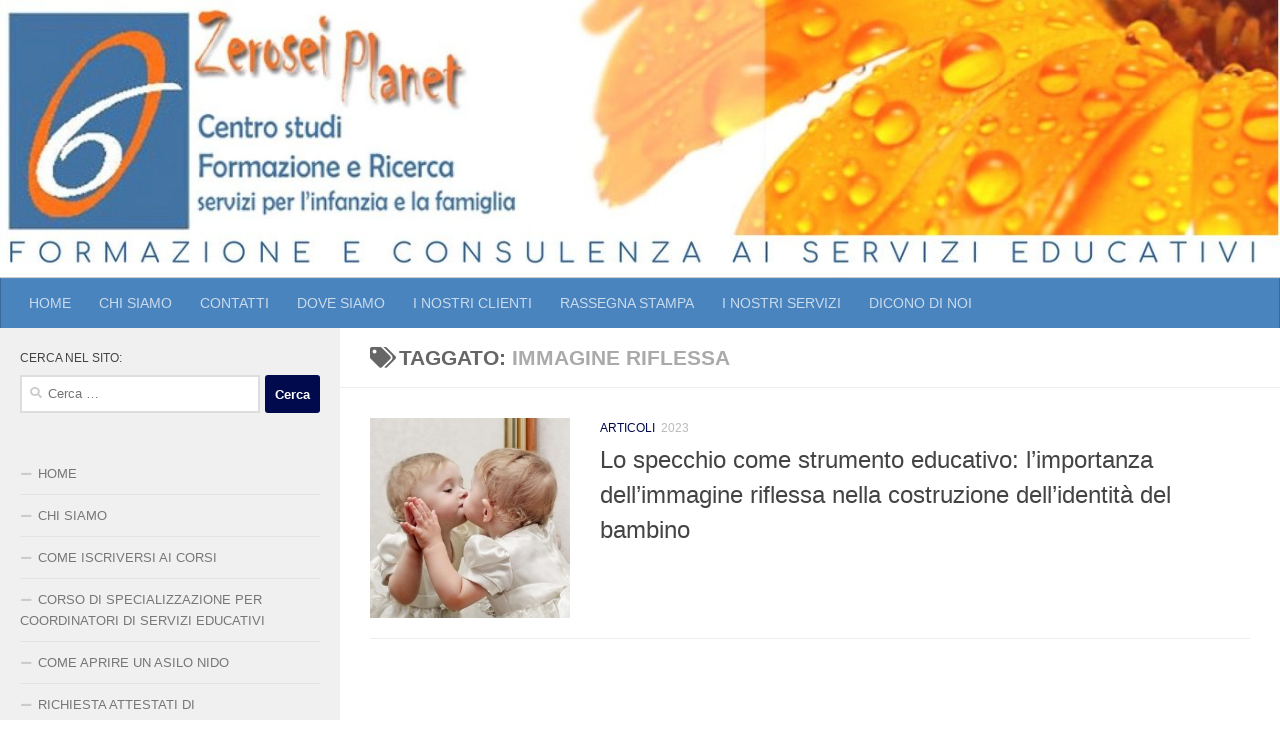

--- FILE ---
content_type: text/html; charset=UTF-8
request_url: https://www.zeroseiplanet.it/tag/immagine-riflessa/
body_size: 21071
content:
<!DOCTYPE html>
<html class="no-js" lang="it-IT">
<head>
  <meta charset="UTF-8">
  <meta name="viewport" content="width=device-width, initial-scale=1.0">
  <link rel="profile" href="https://gmpg.org/xfn/11" />
  <link rel="pingback" href="">

  <link rel="preconnect" href="https://fonts.gstatic.com" crossorigin /><style>
#wpadminbar #wp-admin-bar-wccp_free_top_button .ab-icon:before {
	content: "\f160";
	color: #02CA02;
	top: 3px;
}
#wpadminbar #wp-admin-bar-wccp_free_top_button .ab-icon {
	transform: rotate(45deg);
}
</style>
<meta name='robots' content='noindex, follow' />
<script>document.documentElement.className = document.documentElement.className.replace("no-js","js");</script>

	<!-- This site is optimized with the Yoast SEO Premium plugin v26.8 (Yoast SEO v26.8) - https://yoast.com/product/yoast-seo-premium-wordpress/ -->
	<title>immagine riflessa Archivi - Zeroseiplanet il portale per gli asili nido in Italia</title>
	<meta property="og:locale" content="it_IT" />
	<meta property="og:type" content="article" />
	<meta property="og:title" content="immagine riflessa Archivi" />
	<meta property="og:url" content="https://www.zeroseiplanet.it/tag/immagine-riflessa/" />
	<meta property="og:site_name" content="Zeroseiplanet il portale per gli asili nido in Italia" />
	<meta name="twitter:card" content="summary_large_image" />
	<script type="application/ld+json" class="yoast-schema-graph">{"@context":"https://schema.org","@graph":[{"@type":"CollectionPage","@id":"https://www.zeroseiplanet.it/tag/immagine-riflessa/","url":"https://www.zeroseiplanet.it/tag/immagine-riflessa/","name":"immagine riflessa Archivi - Zeroseiplanet il portale per gli asili nido in Italia","isPartOf":{"@id":"https://www.zeroseiplanet.it/#website"},"primaryImageOfPage":{"@id":"https://www.zeroseiplanet.it/tag/immagine-riflessa/#primaryimage"},"image":{"@id":"https://www.zeroseiplanet.it/tag/immagine-riflessa/#primaryimage"},"thumbnailUrl":"https://www.zeroseiplanet.it/wp-content/uploads/2018/12/specchio.jpg","breadcrumb":{"@id":"https://www.zeroseiplanet.it/tag/immagine-riflessa/#breadcrumb"},"inLanguage":"it-IT"},{"@type":"ImageObject","inLanguage":"it-IT","@id":"https://www.zeroseiplanet.it/tag/immagine-riflessa/#primaryimage","url":"https://www.zeroseiplanet.it/wp-content/uploads/2018/12/specchio.jpg","contentUrl":"https://www.zeroseiplanet.it/wp-content/uploads/2018/12/specchio.jpg","width":1024,"height":768},{"@type":"BreadcrumbList","@id":"https://www.zeroseiplanet.it/tag/immagine-riflessa/#breadcrumb","itemListElement":[{"@type":"ListItem","position":1,"name":"Home","item":"https://www.zeroseiplanet.it/"},{"@type":"ListItem","position":2,"name":"immagine riflessa"}]},{"@type":"WebSite","@id":"https://www.zeroseiplanet.it/#website","url":"https://www.zeroseiplanet.it/","name":"Zeroseiplanet il portale per gli asili nido in Italia","description":"Percorsi di formazione e consulenza per i servizi educativi","publisher":{"@id":"https://www.zeroseiplanet.it/#organization"},"potentialAction":[{"@type":"SearchAction","target":{"@type":"EntryPoint","urlTemplate":"https://www.zeroseiplanet.it/?s={search_term_string}"},"query-input":{"@type":"PropertyValueSpecification","valueRequired":true,"valueName":"search_term_string"}}],"inLanguage":"it-IT"},{"@type":"Organization","@id":"https://www.zeroseiplanet.it/#organization","name":"Zeroseiplanet","alternateName":"Centro Studi Zeroseiplanet","url":"https://www.zeroseiplanet.it/","logo":{"@type":"ImageObject","inLanguage":"it-IT","@id":"https://www.zeroseiplanet.it/#/schema/logo/image/","url":"https://www.zeroseiplanet.it/wp-content/uploads/2020/11/cropped-VETTORIALE-ZEROSEI-1.jpg","contentUrl":"https://www.zeroseiplanet.it/wp-content/uploads/2020/11/cropped-VETTORIALE-ZEROSEI-1.jpg","width":862,"height":384,"caption":"Zeroseiplanet"},"image":{"@id":"https://www.zeroseiplanet.it/#/schema/logo/image/"}}]}</script>
	<!-- / Yoast SEO Premium plugin. -->


<style id='wp-emoji-styles-inline-css'>

	img.wp-smiley, img.emoji {
		display: inline !important;
		border: none !important;
		box-shadow: none !important;
		height: 1em !important;
		width: 1em !important;
		margin: 0 0.07em !important;
		vertical-align: -0.1em !important;
		background: none !important;
		padding: 0 !important;
	}
/*# sourceURL=wp-emoji-styles-inline-css */
</style>
<style id='wp-block-library-inline-css'>
:root{--wp-block-synced-color:#7a00df;--wp-block-synced-color--rgb:122,0,223;--wp-bound-block-color:var(--wp-block-synced-color);--wp-editor-canvas-background:#ddd;--wp-admin-theme-color:#007cba;--wp-admin-theme-color--rgb:0,124,186;--wp-admin-theme-color-darker-10:#006ba1;--wp-admin-theme-color-darker-10--rgb:0,107,160.5;--wp-admin-theme-color-darker-20:#005a87;--wp-admin-theme-color-darker-20--rgb:0,90,135;--wp-admin-border-width-focus:2px}@media (min-resolution:192dpi){:root{--wp-admin-border-width-focus:1.5px}}.wp-element-button{cursor:pointer}:root .has-very-light-gray-background-color{background-color:#eee}:root .has-very-dark-gray-background-color{background-color:#313131}:root .has-very-light-gray-color{color:#eee}:root .has-very-dark-gray-color{color:#313131}:root .has-vivid-green-cyan-to-vivid-cyan-blue-gradient-background{background:linear-gradient(135deg,#00d084,#0693e3)}:root .has-purple-crush-gradient-background{background:linear-gradient(135deg,#34e2e4,#4721fb 50%,#ab1dfe)}:root .has-hazy-dawn-gradient-background{background:linear-gradient(135deg,#faaca8,#dad0ec)}:root .has-subdued-olive-gradient-background{background:linear-gradient(135deg,#fafae1,#67a671)}:root .has-atomic-cream-gradient-background{background:linear-gradient(135deg,#fdd79a,#004a59)}:root .has-nightshade-gradient-background{background:linear-gradient(135deg,#330968,#31cdcf)}:root .has-midnight-gradient-background{background:linear-gradient(135deg,#020381,#2874fc)}:root{--wp--preset--font-size--normal:16px;--wp--preset--font-size--huge:42px}.has-regular-font-size{font-size:1em}.has-larger-font-size{font-size:2.625em}.has-normal-font-size{font-size:var(--wp--preset--font-size--normal)}.has-huge-font-size{font-size:var(--wp--preset--font-size--huge)}.has-text-align-center{text-align:center}.has-text-align-left{text-align:left}.has-text-align-right{text-align:right}.has-fit-text{white-space:nowrap!important}#end-resizable-editor-section{display:none}.aligncenter{clear:both}.items-justified-left{justify-content:flex-start}.items-justified-center{justify-content:center}.items-justified-right{justify-content:flex-end}.items-justified-space-between{justify-content:space-between}.screen-reader-text{border:0;clip-path:inset(50%);height:1px;margin:-1px;overflow:hidden;padding:0;position:absolute;width:1px;word-wrap:normal!important}.screen-reader-text:focus{background-color:#ddd;clip-path:none;color:#444;display:block;font-size:1em;height:auto;left:5px;line-height:normal;padding:15px 23px 14px;text-decoration:none;top:5px;width:auto;z-index:100000}html :where(.has-border-color){border-style:solid}html :where([style*=border-top-color]){border-top-style:solid}html :where([style*=border-right-color]){border-right-style:solid}html :where([style*=border-bottom-color]){border-bottom-style:solid}html :where([style*=border-left-color]){border-left-style:solid}html :where([style*=border-width]){border-style:solid}html :where([style*=border-top-width]){border-top-style:solid}html :where([style*=border-right-width]){border-right-style:solid}html :where([style*=border-bottom-width]){border-bottom-style:solid}html :where([style*=border-left-width]){border-left-style:solid}html :where(img[class*=wp-image-]){height:auto;max-width:100%}:where(figure){margin:0 0 1em}html :where(.is-position-sticky){--wp-admin--admin-bar--position-offset:var(--wp-admin--admin-bar--height,0px)}@media screen and (max-width:600px){html :where(.is-position-sticky){--wp-admin--admin-bar--position-offset:0px}}

/*# sourceURL=wp-block-library-inline-css */
</style><style id='wp-block-image-inline-css'>
.wp-block-image>a,.wp-block-image>figure>a{display:inline-block}.wp-block-image img{box-sizing:border-box;height:auto;max-width:100%;vertical-align:bottom}@media not (prefers-reduced-motion){.wp-block-image img.hide{visibility:hidden}.wp-block-image img.show{animation:show-content-image .4s}}.wp-block-image[style*=border-radius] img,.wp-block-image[style*=border-radius]>a{border-radius:inherit}.wp-block-image.has-custom-border img{box-sizing:border-box}.wp-block-image.aligncenter{text-align:center}.wp-block-image.alignfull>a,.wp-block-image.alignwide>a{width:100%}.wp-block-image.alignfull img,.wp-block-image.alignwide img{height:auto;width:100%}.wp-block-image .aligncenter,.wp-block-image .alignleft,.wp-block-image .alignright,.wp-block-image.aligncenter,.wp-block-image.alignleft,.wp-block-image.alignright{display:table}.wp-block-image .aligncenter>figcaption,.wp-block-image .alignleft>figcaption,.wp-block-image .alignright>figcaption,.wp-block-image.aligncenter>figcaption,.wp-block-image.alignleft>figcaption,.wp-block-image.alignright>figcaption{caption-side:bottom;display:table-caption}.wp-block-image .alignleft{float:left;margin:.5em 1em .5em 0}.wp-block-image .alignright{float:right;margin:.5em 0 .5em 1em}.wp-block-image .aligncenter{margin-left:auto;margin-right:auto}.wp-block-image :where(figcaption){margin-bottom:1em;margin-top:.5em}.wp-block-image.is-style-circle-mask img{border-radius:9999px}@supports ((-webkit-mask-image:none) or (mask-image:none)) or (-webkit-mask-image:none){.wp-block-image.is-style-circle-mask img{border-radius:0;-webkit-mask-image:url('data:image/svg+xml;utf8,<svg viewBox="0 0 100 100" xmlns="http://www.w3.org/2000/svg"><circle cx="50" cy="50" r="50"/></svg>');mask-image:url('data:image/svg+xml;utf8,<svg viewBox="0 0 100 100" xmlns="http://www.w3.org/2000/svg"><circle cx="50" cy="50" r="50"/></svg>');mask-mode:alpha;-webkit-mask-position:center;mask-position:center;-webkit-mask-repeat:no-repeat;mask-repeat:no-repeat;-webkit-mask-size:contain;mask-size:contain}}:root :where(.wp-block-image.is-style-rounded img,.wp-block-image .is-style-rounded img){border-radius:9999px}.wp-block-image figure{margin:0}.wp-lightbox-container{display:flex;flex-direction:column;position:relative}.wp-lightbox-container img{cursor:zoom-in}.wp-lightbox-container img:hover+button{opacity:1}.wp-lightbox-container button{align-items:center;backdrop-filter:blur(16px) saturate(180%);background-color:#5a5a5a40;border:none;border-radius:4px;cursor:zoom-in;display:flex;height:20px;justify-content:center;opacity:0;padding:0;position:absolute;right:16px;text-align:center;top:16px;width:20px;z-index:100}@media not (prefers-reduced-motion){.wp-lightbox-container button{transition:opacity .2s ease}}.wp-lightbox-container button:focus-visible{outline:3px auto #5a5a5a40;outline:3px auto -webkit-focus-ring-color;outline-offset:3px}.wp-lightbox-container button:hover{cursor:pointer;opacity:1}.wp-lightbox-container button:focus{opacity:1}.wp-lightbox-container button:focus,.wp-lightbox-container button:hover,.wp-lightbox-container button:not(:hover):not(:active):not(.has-background){background-color:#5a5a5a40;border:none}.wp-lightbox-overlay{box-sizing:border-box;cursor:zoom-out;height:100vh;left:0;overflow:hidden;position:fixed;top:0;visibility:hidden;width:100%;z-index:100000}.wp-lightbox-overlay .close-button{align-items:center;cursor:pointer;display:flex;justify-content:center;min-height:40px;min-width:40px;padding:0;position:absolute;right:calc(env(safe-area-inset-right) + 16px);top:calc(env(safe-area-inset-top) + 16px);z-index:5000000}.wp-lightbox-overlay .close-button:focus,.wp-lightbox-overlay .close-button:hover,.wp-lightbox-overlay .close-button:not(:hover):not(:active):not(.has-background){background:none;border:none}.wp-lightbox-overlay .lightbox-image-container{height:var(--wp--lightbox-container-height);left:50%;overflow:hidden;position:absolute;top:50%;transform:translate(-50%,-50%);transform-origin:top left;width:var(--wp--lightbox-container-width);z-index:9999999999}.wp-lightbox-overlay .wp-block-image{align-items:center;box-sizing:border-box;display:flex;height:100%;justify-content:center;margin:0;position:relative;transform-origin:0 0;width:100%;z-index:3000000}.wp-lightbox-overlay .wp-block-image img{height:var(--wp--lightbox-image-height);min-height:var(--wp--lightbox-image-height);min-width:var(--wp--lightbox-image-width);width:var(--wp--lightbox-image-width)}.wp-lightbox-overlay .wp-block-image figcaption{display:none}.wp-lightbox-overlay button{background:none;border:none}.wp-lightbox-overlay .scrim{background-color:#fff;height:100%;opacity:.9;position:absolute;width:100%;z-index:2000000}.wp-lightbox-overlay.active{visibility:visible}@media not (prefers-reduced-motion){.wp-lightbox-overlay.active{animation:turn-on-visibility .25s both}.wp-lightbox-overlay.active img{animation:turn-on-visibility .35s both}.wp-lightbox-overlay.show-closing-animation:not(.active){animation:turn-off-visibility .35s both}.wp-lightbox-overlay.show-closing-animation:not(.active) img{animation:turn-off-visibility .25s both}.wp-lightbox-overlay.zoom.active{animation:none;opacity:1;visibility:visible}.wp-lightbox-overlay.zoom.active .lightbox-image-container{animation:lightbox-zoom-in .4s}.wp-lightbox-overlay.zoom.active .lightbox-image-container img{animation:none}.wp-lightbox-overlay.zoom.active .scrim{animation:turn-on-visibility .4s forwards}.wp-lightbox-overlay.zoom.show-closing-animation:not(.active){animation:none}.wp-lightbox-overlay.zoom.show-closing-animation:not(.active) .lightbox-image-container{animation:lightbox-zoom-out .4s}.wp-lightbox-overlay.zoom.show-closing-animation:not(.active) .lightbox-image-container img{animation:none}.wp-lightbox-overlay.zoom.show-closing-animation:not(.active) .scrim{animation:turn-off-visibility .4s forwards}}@keyframes show-content-image{0%{visibility:hidden}99%{visibility:hidden}to{visibility:visible}}@keyframes turn-on-visibility{0%{opacity:0}to{opacity:1}}@keyframes turn-off-visibility{0%{opacity:1;visibility:visible}99%{opacity:0;visibility:visible}to{opacity:0;visibility:hidden}}@keyframes lightbox-zoom-in{0%{transform:translate(calc((-100vw + var(--wp--lightbox-scrollbar-width))/2 + var(--wp--lightbox-initial-left-position)),calc(-50vh + var(--wp--lightbox-initial-top-position))) scale(var(--wp--lightbox-scale))}to{transform:translate(-50%,-50%) scale(1)}}@keyframes lightbox-zoom-out{0%{transform:translate(-50%,-50%) scale(1);visibility:visible}99%{visibility:visible}to{transform:translate(calc((-100vw + var(--wp--lightbox-scrollbar-width))/2 + var(--wp--lightbox-initial-left-position)),calc(-50vh + var(--wp--lightbox-initial-top-position))) scale(var(--wp--lightbox-scale));visibility:hidden}}
/*# sourceURL=https://www.zeroseiplanet.it/wp-includes/blocks/image/style.min.css */
</style>
<style id='global-styles-inline-css'>
:root{--wp--preset--aspect-ratio--square: 1;--wp--preset--aspect-ratio--4-3: 4/3;--wp--preset--aspect-ratio--3-4: 3/4;--wp--preset--aspect-ratio--3-2: 3/2;--wp--preset--aspect-ratio--2-3: 2/3;--wp--preset--aspect-ratio--16-9: 16/9;--wp--preset--aspect-ratio--9-16: 9/16;--wp--preset--color--black: #000000;--wp--preset--color--cyan-bluish-gray: #abb8c3;--wp--preset--color--white: #ffffff;--wp--preset--color--pale-pink: #f78da7;--wp--preset--color--vivid-red: #cf2e2e;--wp--preset--color--luminous-vivid-orange: #ff6900;--wp--preset--color--luminous-vivid-amber: #fcb900;--wp--preset--color--light-green-cyan: #7bdcb5;--wp--preset--color--vivid-green-cyan: #00d084;--wp--preset--color--pale-cyan-blue: #8ed1fc;--wp--preset--color--vivid-cyan-blue: #0693e3;--wp--preset--color--vivid-purple: #9b51e0;--wp--preset--gradient--vivid-cyan-blue-to-vivid-purple: linear-gradient(135deg,rgb(6,147,227) 0%,rgb(155,81,224) 100%);--wp--preset--gradient--light-green-cyan-to-vivid-green-cyan: linear-gradient(135deg,rgb(122,220,180) 0%,rgb(0,208,130) 100%);--wp--preset--gradient--luminous-vivid-amber-to-luminous-vivid-orange: linear-gradient(135deg,rgb(252,185,0) 0%,rgb(255,105,0) 100%);--wp--preset--gradient--luminous-vivid-orange-to-vivid-red: linear-gradient(135deg,rgb(255,105,0) 0%,rgb(207,46,46) 100%);--wp--preset--gradient--very-light-gray-to-cyan-bluish-gray: linear-gradient(135deg,rgb(238,238,238) 0%,rgb(169,184,195) 100%);--wp--preset--gradient--cool-to-warm-spectrum: linear-gradient(135deg,rgb(74,234,220) 0%,rgb(151,120,209) 20%,rgb(207,42,186) 40%,rgb(238,44,130) 60%,rgb(251,105,98) 80%,rgb(254,248,76) 100%);--wp--preset--gradient--blush-light-purple: linear-gradient(135deg,rgb(255,206,236) 0%,rgb(152,150,240) 100%);--wp--preset--gradient--blush-bordeaux: linear-gradient(135deg,rgb(254,205,165) 0%,rgb(254,45,45) 50%,rgb(107,0,62) 100%);--wp--preset--gradient--luminous-dusk: linear-gradient(135deg,rgb(255,203,112) 0%,rgb(199,81,192) 50%,rgb(65,88,208) 100%);--wp--preset--gradient--pale-ocean: linear-gradient(135deg,rgb(255,245,203) 0%,rgb(182,227,212) 50%,rgb(51,167,181) 100%);--wp--preset--gradient--electric-grass: linear-gradient(135deg,rgb(202,248,128) 0%,rgb(113,206,126) 100%);--wp--preset--gradient--midnight: linear-gradient(135deg,rgb(2,3,129) 0%,rgb(40,116,252) 100%);--wp--preset--font-size--small: 13px;--wp--preset--font-size--medium: 20px;--wp--preset--font-size--large: 36px;--wp--preset--font-size--x-large: 42px;--wp--preset--spacing--20: 0.44rem;--wp--preset--spacing--30: 0.67rem;--wp--preset--spacing--40: 1rem;--wp--preset--spacing--50: 1.5rem;--wp--preset--spacing--60: 2.25rem;--wp--preset--spacing--70: 3.38rem;--wp--preset--spacing--80: 5.06rem;--wp--preset--shadow--natural: 6px 6px 9px rgba(0, 0, 0, 0.2);--wp--preset--shadow--deep: 12px 12px 50px rgba(0, 0, 0, 0.4);--wp--preset--shadow--sharp: 6px 6px 0px rgba(0, 0, 0, 0.2);--wp--preset--shadow--outlined: 6px 6px 0px -3px rgb(255, 255, 255), 6px 6px rgb(0, 0, 0);--wp--preset--shadow--crisp: 6px 6px 0px rgb(0, 0, 0);}:root :where(.is-layout-flow) > :first-child{margin-block-start: 0;}:root :where(.is-layout-flow) > :last-child{margin-block-end: 0;}:root :where(.is-layout-flow) > *{margin-block-start: 24px;margin-block-end: 0;}:root :where(.is-layout-constrained) > :first-child{margin-block-start: 0;}:root :where(.is-layout-constrained) > :last-child{margin-block-end: 0;}:root :where(.is-layout-constrained) > *{margin-block-start: 24px;margin-block-end: 0;}:root :where(.is-layout-flex){gap: 24px;}:root :where(.is-layout-grid){gap: 24px;}body .is-layout-flex{display: flex;}.is-layout-flex{flex-wrap: wrap;align-items: center;}.is-layout-flex > :is(*, div){margin: 0;}body .is-layout-grid{display: grid;}.is-layout-grid > :is(*, div){margin: 0;}.has-black-color{color: var(--wp--preset--color--black) !important;}.has-cyan-bluish-gray-color{color: var(--wp--preset--color--cyan-bluish-gray) !important;}.has-white-color{color: var(--wp--preset--color--white) !important;}.has-pale-pink-color{color: var(--wp--preset--color--pale-pink) !important;}.has-vivid-red-color{color: var(--wp--preset--color--vivid-red) !important;}.has-luminous-vivid-orange-color{color: var(--wp--preset--color--luminous-vivid-orange) !important;}.has-luminous-vivid-amber-color{color: var(--wp--preset--color--luminous-vivid-amber) !important;}.has-light-green-cyan-color{color: var(--wp--preset--color--light-green-cyan) !important;}.has-vivid-green-cyan-color{color: var(--wp--preset--color--vivid-green-cyan) !important;}.has-pale-cyan-blue-color{color: var(--wp--preset--color--pale-cyan-blue) !important;}.has-vivid-cyan-blue-color{color: var(--wp--preset--color--vivid-cyan-blue) !important;}.has-vivid-purple-color{color: var(--wp--preset--color--vivid-purple) !important;}.has-black-background-color{background-color: var(--wp--preset--color--black) !important;}.has-cyan-bluish-gray-background-color{background-color: var(--wp--preset--color--cyan-bluish-gray) !important;}.has-white-background-color{background-color: var(--wp--preset--color--white) !important;}.has-pale-pink-background-color{background-color: var(--wp--preset--color--pale-pink) !important;}.has-vivid-red-background-color{background-color: var(--wp--preset--color--vivid-red) !important;}.has-luminous-vivid-orange-background-color{background-color: var(--wp--preset--color--luminous-vivid-orange) !important;}.has-luminous-vivid-amber-background-color{background-color: var(--wp--preset--color--luminous-vivid-amber) !important;}.has-light-green-cyan-background-color{background-color: var(--wp--preset--color--light-green-cyan) !important;}.has-vivid-green-cyan-background-color{background-color: var(--wp--preset--color--vivid-green-cyan) !important;}.has-pale-cyan-blue-background-color{background-color: var(--wp--preset--color--pale-cyan-blue) !important;}.has-vivid-cyan-blue-background-color{background-color: var(--wp--preset--color--vivid-cyan-blue) !important;}.has-vivid-purple-background-color{background-color: var(--wp--preset--color--vivid-purple) !important;}.has-black-border-color{border-color: var(--wp--preset--color--black) !important;}.has-cyan-bluish-gray-border-color{border-color: var(--wp--preset--color--cyan-bluish-gray) !important;}.has-white-border-color{border-color: var(--wp--preset--color--white) !important;}.has-pale-pink-border-color{border-color: var(--wp--preset--color--pale-pink) !important;}.has-vivid-red-border-color{border-color: var(--wp--preset--color--vivid-red) !important;}.has-luminous-vivid-orange-border-color{border-color: var(--wp--preset--color--luminous-vivid-orange) !important;}.has-luminous-vivid-amber-border-color{border-color: var(--wp--preset--color--luminous-vivid-amber) !important;}.has-light-green-cyan-border-color{border-color: var(--wp--preset--color--light-green-cyan) !important;}.has-vivid-green-cyan-border-color{border-color: var(--wp--preset--color--vivid-green-cyan) !important;}.has-pale-cyan-blue-border-color{border-color: var(--wp--preset--color--pale-cyan-blue) !important;}.has-vivid-cyan-blue-border-color{border-color: var(--wp--preset--color--vivid-cyan-blue) !important;}.has-vivid-purple-border-color{border-color: var(--wp--preset--color--vivid-purple) !important;}.has-vivid-cyan-blue-to-vivid-purple-gradient-background{background: var(--wp--preset--gradient--vivid-cyan-blue-to-vivid-purple) !important;}.has-light-green-cyan-to-vivid-green-cyan-gradient-background{background: var(--wp--preset--gradient--light-green-cyan-to-vivid-green-cyan) !important;}.has-luminous-vivid-amber-to-luminous-vivid-orange-gradient-background{background: var(--wp--preset--gradient--luminous-vivid-amber-to-luminous-vivid-orange) !important;}.has-luminous-vivid-orange-to-vivid-red-gradient-background{background: var(--wp--preset--gradient--luminous-vivid-orange-to-vivid-red) !important;}.has-very-light-gray-to-cyan-bluish-gray-gradient-background{background: var(--wp--preset--gradient--very-light-gray-to-cyan-bluish-gray) !important;}.has-cool-to-warm-spectrum-gradient-background{background: var(--wp--preset--gradient--cool-to-warm-spectrum) !important;}.has-blush-light-purple-gradient-background{background: var(--wp--preset--gradient--blush-light-purple) !important;}.has-blush-bordeaux-gradient-background{background: var(--wp--preset--gradient--blush-bordeaux) !important;}.has-luminous-dusk-gradient-background{background: var(--wp--preset--gradient--luminous-dusk) !important;}.has-pale-ocean-gradient-background{background: var(--wp--preset--gradient--pale-ocean) !important;}.has-electric-grass-gradient-background{background: var(--wp--preset--gradient--electric-grass) !important;}.has-midnight-gradient-background{background: var(--wp--preset--gradient--midnight) !important;}.has-small-font-size{font-size: var(--wp--preset--font-size--small) !important;}.has-medium-font-size{font-size: var(--wp--preset--font-size--medium) !important;}.has-large-font-size{font-size: var(--wp--preset--font-size--large) !important;}.has-x-large-font-size{font-size: var(--wp--preset--font-size--x-large) !important;}
/*# sourceURL=global-styles-inline-css */
</style>

<style id='classic-theme-styles-inline-css'>
/*! This file is auto-generated */
.wp-block-button__link{color:#fff;background-color:#32373c;border-radius:9999px;box-shadow:none;text-decoration:none;padding:calc(.667em + 2px) calc(1.333em + 2px);font-size:1.125em}.wp-block-file__button{background:#32373c;color:#fff;text-decoration:none}
/*# sourceURL=/wp-includes/css/classic-themes.min.css */
</style>
<link rel='stylesheet' id='wp-components-css' href='https://www.zeroseiplanet.it/wp-includes/css/dist/components/style.min.css?ver=6.9' media='all' />
<link rel='stylesheet' id='wp-preferences-css' href='https://www.zeroseiplanet.it/wp-includes/css/dist/preferences/style.min.css?ver=6.9' media='all' />
<link rel='stylesheet' id='wp-block-editor-css' href='https://www.zeroseiplanet.it/wp-includes/css/dist/block-editor/style.min.css?ver=6.9' media='all' />
<link rel='stylesheet' id='popup-maker-block-library-style-css' href='https://www.zeroseiplanet.it/wp-content/plugins/popup-maker/dist/packages/block-library-style.css?ver=dbea705cfafe089d65f1' media='all' />
<link rel='stylesheet' id='learndash_quiz_front_css-css' href='//www.zeroseiplanet.it/wp-content/plugins/sfwd-lms/themes/legacy/templates/learndash_quiz_front.min.css?ver=4.25.8' media='all' />
<link rel='stylesheet' id='dashicons-css' href='https://www.zeroseiplanet.it/wp-includes/css/dashicons.min.css?ver=6.9' media='all' />
<link rel='stylesheet' id='learndash-css' href='//www.zeroseiplanet.it/wp-content/plugins/sfwd-lms/src/assets/dist/css/styles.css?ver=4.25.8' media='all' />
<link rel='stylesheet' id='jquery-dropdown-css-css' href='//www.zeroseiplanet.it/wp-content/plugins/sfwd-lms/assets/css/jquery.dropdown.min.css?ver=4.25.8' media='all' />
<link rel='stylesheet' id='learndash_lesson_video-css' href='//www.zeroseiplanet.it/wp-content/plugins/sfwd-lms/themes/legacy/templates/learndash_lesson_video.min.css?ver=4.25.8' media='all' />
<link rel='stylesheet' id='learndash-admin-bar-css' href='https://www.zeroseiplanet.it/wp-content/plugins/sfwd-lms/src/assets/dist/css/admin-bar/styles.css?ver=4.25.8' media='all' />
<link rel='stylesheet' id='learndash-course-grid-skin-grid-css' href='https://www.zeroseiplanet.it/wp-content/plugins/sfwd-lms/includes/course-grid/templates/skins/grid/style.css?ver=4.25.8' media='all' />
<link rel='stylesheet' id='learndash-course-grid-pagination-css' href='https://www.zeroseiplanet.it/wp-content/plugins/sfwd-lms/includes/course-grid/templates/pagination/style.css?ver=4.25.8' media='all' />
<link rel='stylesheet' id='learndash-course-grid-filter-css' href='https://www.zeroseiplanet.it/wp-content/plugins/sfwd-lms/includes/course-grid/templates/filter/style.css?ver=4.25.8' media='all' />
<link rel='stylesheet' id='learndash-course-grid-card-grid-1-css' href='https://www.zeroseiplanet.it/wp-content/plugins/sfwd-lms/includes/course-grid/templates/cards/grid-1/style.css?ver=4.25.8' media='all' />
<link rel='stylesheet' id='hueman-main-style-css' href='https://www.zeroseiplanet.it/wp-content/themes/hueman/assets/front/css/main.min.css?ver=3.7.27' media='all' />
<style id='hueman-main-style-inline-css'>
body { font-family:Arial, sans-serif;font-size:0.88rem }@media only screen and (min-width: 720px) {
        .nav > li { font-size:0.88rem; }
      }.boxed #wrapper, .container-inner { max-width: 1500px; }@media only screen and (min-width: 720px) {
                .boxed .desktop-sticky {
                  width: 1500px;
                }
              }.sidebar .widget { padding-left: 20px; padding-right: 20px; padding-top: 20px; }::selection { background-color: #000a4c; }
::-moz-selection { background-color: #000a4c; }a,a>span.hu-external::after,.themeform label .required,#flexslider-featured .flex-direction-nav .flex-next:hover,#flexslider-featured .flex-direction-nav .flex-prev:hover,.post-hover:hover .post-title a,.post-title a:hover,.sidebar.s1 .post-nav li a:hover i,.content .post-nav li a:hover i,.post-related a:hover,.sidebar.s1 .widget_rss ul li a,#footer .widget_rss ul li a,.sidebar.s1 .widget_calendar a,#footer .widget_calendar a,.sidebar.s1 .alx-tab .tab-item-category a,.sidebar.s1 .alx-posts .post-item-category a,.sidebar.s1 .alx-tab li:hover .tab-item-title a,.sidebar.s1 .alx-tab li:hover .tab-item-comment a,.sidebar.s1 .alx-posts li:hover .post-item-title a,#footer .alx-tab .tab-item-category a,#footer .alx-posts .post-item-category a,#footer .alx-tab li:hover .tab-item-title a,#footer .alx-tab li:hover .tab-item-comment a,#footer .alx-posts li:hover .post-item-title a,.comment-tabs li.active a,.comment-awaiting-moderation,.child-menu a:hover,.child-menu .current_page_item > a,.wp-pagenavi a{ color: #000a4c; }input[type="submit"],.themeform button[type="submit"],.sidebar.s1 .sidebar-top,.sidebar.s1 .sidebar-toggle,#flexslider-featured .flex-control-nav li a.flex-active,.post-tags a:hover,.sidebar.s1 .widget_calendar caption,#footer .widget_calendar caption,.author-bio .bio-avatar:after,.commentlist li.bypostauthor > .comment-body:after,.commentlist li.comment-author-admin > .comment-body:after{ background-color: #000a4c; }.post-format .format-container { border-color: #000a4c; }.sidebar.s1 .alx-tabs-nav li.active a,#footer .alx-tabs-nav li.active a,.comment-tabs li.active a,.wp-pagenavi a:hover,.wp-pagenavi a:active,.wp-pagenavi span.current{ border-bottom-color: #000a4c!important; }.sidebar.s2 .post-nav li a:hover i,
.sidebar.s2 .widget_rss ul li a,
.sidebar.s2 .widget_calendar a,
.sidebar.s2 .alx-tab .tab-item-category a,
.sidebar.s2 .alx-posts .post-item-category a,
.sidebar.s2 .alx-tab li:hover .tab-item-title a,
.sidebar.s2 .alx-tab li:hover .tab-item-comment a,
.sidebar.s2 .alx-posts li:hover .post-item-title a { color: #ff850c; }
.sidebar.s2 .sidebar-top,.sidebar.s2 .sidebar-toggle,.post-comments,.jp-play-bar,.jp-volume-bar-value,.sidebar.s2 .widget_calendar caption{ background-color: #ff850c; }.sidebar.s2 .alx-tabs-nav li.active a { border-bottom-color: #ff850c; }
.post-comments::before { border-right-color: #ff850c; }
      .search-expand,
              #nav-topbar.nav-container { background-color: #ffffff}@media only screen and (min-width: 720px) {
                #nav-topbar .nav ul { background-color: #ffffff; }
              }.is-scrolled #header .nav-container.desktop-sticky,
              .is-scrolled #header .search-expand { background-color: #ffffff; background-color: rgba(255,255,255,0.90) }.is-scrolled .topbar-transparent #nav-topbar.desktop-sticky .nav ul { background-color: #ffffff; background-color: rgba(255,255,255,0.95) }#header { background-color: #ffffff; }
@media only screen and (min-width: 720px) {
  #nav-header .nav ul { background-color: #ffffff; }
}
        #header #nav-mobile { background-color: #4486bf; }.is-scrolled #header #nav-mobile { background-color: #4486bf; background-color: rgba(68,134,191,0.90) }#nav-header.nav-container, #main-header-search .search-expand { background-color: #4a84bf; }
@media only screen and (min-width: 720px) {
  #nav-header .nav ul { background-color: #4a84bf; }
}
        #footer-bottom { background-color: #1e73be; }.site-title a img { max-height: 0px; }body { background-color: #ffffff; }
/*# sourceURL=hueman-main-style-inline-css */
</style>
<link rel='stylesheet' id='hueman-font-awesome-css' href='https://www.zeroseiplanet.it/wp-content/themes/hueman/assets/front/css/font-awesome.min.css?ver=3.7.27' media='all' />
<link rel='stylesheet' id='learndash-front-css' href='//www.zeroseiplanet.it/wp-content/plugins/sfwd-lms/themes/ld30/assets/css/learndash.min.css?ver=4.25.8' media='all' />
<link rel='stylesheet' id='divi-builder-style-css' href='https://www.zeroseiplanet.it/wp-content/plugins/divi-builder/css/style-static.min.css?ver=4.27.5' media='all' />
<link rel='stylesheet' id='popup-maker-site-css' href='//www.zeroseiplanet.it/wp-content/uploads/pum/pum-site-styles.css?generated=1764843976&#038;ver=1.21.5' media='all' />
<script src="https://www.zeroseiplanet.it/wp-includes/js/jquery/jquery.min.js?ver=3.7.1" id="jquery-core-js"></script>
<script src="https://www.zeroseiplanet.it/wp-includes/js/jquery/jquery-migrate.min.js?ver=3.4.1" id="jquery-migrate-js"></script>
<link rel="https://api.w.org/" href="https://www.zeroseiplanet.it/wp-json/" /><link rel="alternate" title="JSON" type="application/json" href="https://www.zeroseiplanet.it/wp-json/wp/v2/tags/6430" /><script id="wpcp_disable_selection" type="text/javascript">
var image_save_msg='You are not allowed to save images!';
	var no_menu_msg='Context Menu disabled!';
	var smessage = "Il contenuto &egrave; protetto!";

function disableEnterKey(e)
{
	var elemtype = e.target.tagName;
	
	elemtype = elemtype.toUpperCase();
	
	if (elemtype == "TEXT" || elemtype == "TEXTAREA" || elemtype == "INPUT" || elemtype == "PASSWORD" || elemtype == "SELECT" || elemtype == "OPTION" || elemtype == "EMBED")
	{
		elemtype = 'TEXT';
	}
	
	if (e.ctrlKey){
     var key;
     if(window.event)
          key = window.event.keyCode;     //IE
     else
          key = e.which;     //firefox (97)
    //if (key != 17) alert(key);
     if (elemtype!= 'TEXT' && (key == 97 || key == 65 || key == 67 || key == 99 || key == 88 || key == 120 || key == 26 || key == 85  || key == 86 || key == 83 || key == 43 || key == 73))
     {
		if(wccp_free_iscontenteditable(e)) return true;
		show_wpcp_message('You are not allowed to copy content or view source');
		return false;
     }else
     	return true;
     }
}


/*For contenteditable tags*/
function wccp_free_iscontenteditable(e)
{
	var e = e || window.event; // also there is no e.target property in IE. instead IE uses window.event.srcElement
  	
	var target = e.target || e.srcElement;

	var elemtype = e.target.nodeName;
	
	elemtype = elemtype.toUpperCase();
	
	var iscontenteditable = "false";
		
	if(typeof target.getAttribute!="undefined" ) iscontenteditable = target.getAttribute("contenteditable"); // Return true or false as string
	
	var iscontenteditable2 = false;
	
	if(typeof target.isContentEditable!="undefined" ) iscontenteditable2 = target.isContentEditable; // Return true or false as boolean

	if(target.parentElement.isContentEditable) iscontenteditable2 = true;
	
	if (iscontenteditable == "true" || iscontenteditable2 == true)
	{
		if(typeof target.style!="undefined" ) target.style.cursor = "text";
		
		return true;
	}
}

////////////////////////////////////
function disable_copy(e)
{	
	var e = e || window.event; // also there is no e.target property in IE. instead IE uses window.event.srcElement
	
	var elemtype = e.target.tagName;
	
	elemtype = elemtype.toUpperCase();
	
	if (elemtype == "TEXT" || elemtype == "TEXTAREA" || elemtype == "INPUT" || elemtype == "PASSWORD" || elemtype == "SELECT" || elemtype == "OPTION" || elemtype == "EMBED")
	{
		elemtype = 'TEXT';
	}
	
	if(wccp_free_iscontenteditable(e)) return true;
	
	var isSafari = /Safari/.test(navigator.userAgent) && /Apple Computer/.test(navigator.vendor);
	
	var checker_IMG = '';
	if (elemtype == "IMG" && checker_IMG == 'checked' && e.detail >= 2) {show_wpcp_message(alertMsg_IMG);return false;}
	if (elemtype != "TEXT")
	{
		if (smessage !== "" && e.detail == 2)
			show_wpcp_message(smessage);
		
		if (isSafari)
			return true;
		else
			return false;
	}	
}

//////////////////////////////////////////
function disable_copy_ie()
{
	var e = e || window.event;
	var elemtype = window.event.srcElement.nodeName;
	elemtype = elemtype.toUpperCase();
	if(wccp_free_iscontenteditable(e)) return true;
	if (elemtype == "IMG") {show_wpcp_message(alertMsg_IMG);return false;}
	if (elemtype != "TEXT" && elemtype != "TEXTAREA" && elemtype != "INPUT" && elemtype != "PASSWORD" && elemtype != "SELECT" && elemtype != "OPTION" && elemtype != "EMBED")
	{
		return false;
	}
}	
function reEnable()
{
	return true;
}
document.onkeydown = disableEnterKey;
document.onselectstart = disable_copy_ie;
if(navigator.userAgent.indexOf('MSIE')==-1)
{
	document.onmousedown = disable_copy;
	document.onclick = reEnable;
}
function disableSelection(target)
{
    //For IE This code will work
    if (typeof target.onselectstart!="undefined")
    target.onselectstart = disable_copy_ie;
    
    //For Firefox This code will work
    else if (typeof target.style.MozUserSelect!="undefined")
    {target.style.MozUserSelect="none";}
    
    //All other  (ie: Opera) This code will work
    else
    target.onmousedown=function(){return false}
    target.style.cursor = "default";
}
//Calling the JS function directly just after body load
window.onload = function(){disableSelection(document.body);};

//////////////////special for safari Start////////////////
var onlongtouch;
var timer;
var touchduration = 1000; //length of time we want the user to touch before we do something

var elemtype = "";
function touchstart(e) {
	var e = e || window.event;
  // also there is no e.target property in IE.
  // instead IE uses window.event.srcElement
  	var target = e.target || e.srcElement;
	
	elemtype = window.event.srcElement.nodeName;
	
	elemtype = elemtype.toUpperCase();
	
	if(!wccp_pro_is_passive()) e.preventDefault();
	if (!timer) {
		timer = setTimeout(onlongtouch, touchduration);
	}
}

function touchend() {
    //stops short touches from firing the event
    if (timer) {
        clearTimeout(timer);
        timer = null;
    }
	onlongtouch();
}

onlongtouch = function(e) { //this will clear the current selection if anything selected
	
	if (elemtype != "TEXT" && elemtype != "TEXTAREA" && elemtype != "INPUT" && elemtype != "PASSWORD" && elemtype != "SELECT" && elemtype != "EMBED" && elemtype != "OPTION")	
	{
		if (window.getSelection) {
			if (window.getSelection().empty) {  // Chrome
			window.getSelection().empty();
			} else if (window.getSelection().removeAllRanges) {  // Firefox
			window.getSelection().removeAllRanges();
			}
		} else if (document.selection) {  // IE?
			document.selection.empty();
		}
		return false;
	}
};

document.addEventListener("DOMContentLoaded", function(event) { 
    window.addEventListener("touchstart", touchstart, false);
    window.addEventListener("touchend", touchend, false);
});

function wccp_pro_is_passive() {

  var cold = false,
  hike = function() {};

  try {
	  const object1 = {};
  var aid = Object.defineProperty(object1, 'passive', {
  get() {cold = true}
  });
  window.addEventListener('test', hike, aid);
  window.removeEventListener('test', hike, aid);
  } catch (e) {}

  return cold;
}
/*special for safari End*/
</script>
<script id="wpcp_disable_Right_Click" type="text/javascript">
document.ondragstart = function() { return false;}
	function nocontext(e) {
	   return false;
	}
	document.oncontextmenu = nocontext;
</script>
<style>
.unselectable
{
-moz-user-select:none;
-webkit-user-select:none;
cursor: default;
}
html
{
-webkit-touch-callout: none;
-webkit-user-select: none;
-khtml-user-select: none;
-moz-user-select: none;
-ms-user-select: none;
user-select: none;
-webkit-tap-highlight-color: rgba(0,0,0,0);
}
</style>
<script id="wpcp_css_disable_selection" type="text/javascript">
var e = document.getElementsByTagName('body')[0];
if(e)
{
	e.setAttribute('unselectable',"on");
}
</script>
    <link rel="preload" as="font" type="font/woff2" href="https://www.zeroseiplanet.it/wp-content/themes/hueman/assets/front/webfonts/fa-brands-400.woff2?v=5.15.2" crossorigin="anonymous"/>
    <link rel="preload" as="font" type="font/woff2" href="https://www.zeroseiplanet.it/wp-content/themes/hueman/assets/front/webfonts/fa-regular-400.woff2?v=5.15.2" crossorigin="anonymous"/>
    <link rel="preload" as="font" type="font/woff2" href="https://www.zeroseiplanet.it/wp-content/themes/hueman/assets/front/webfonts/fa-solid-900.woff2?v=5.15.2" crossorigin="anonymous"/>
  <!--[if lt IE 9]>
<script src="https://www.zeroseiplanet.it/wp-content/themes/hueman/assets/front/js/ie/html5shiv-printshiv.min.js"></script>
<script src="https://www.zeroseiplanet.it/wp-content/themes/hueman/assets/front/js/ie/selectivizr.js"></script>
<![endif]-->
<link rel="icon" href="https://www.zeroseiplanet.it/wp-content/uploads/2018/05/cropped-logo06-2-1-150x150.jpg" sizes="32x32" />
<link rel="icon" href="https://www.zeroseiplanet.it/wp-content/uploads/2018/05/cropped-logo06-2-1-300x300.jpg" sizes="192x192" />
<link rel="apple-touch-icon" href="https://www.zeroseiplanet.it/wp-content/uploads/2018/05/cropped-logo06-2-1-300x300.jpg" />
<meta name="msapplication-TileImage" content="https://www.zeroseiplanet.it/wp-content/uploads/2018/05/cropped-logo06-2-1-300x300.jpg" />
</head>

<body class="archive tag tag-immagine-riflessa tag-6430 wp-custom-logo wp-embed-responsive wp-theme-hueman et_divi_builder unselectable col-2cr boxed header-desktop-sticky header-mobile-sticky hueman-3-7-27 chrome et-pb-theme-hueman et-db">
<div id="wrapper">
  <a class="screen-reader-text skip-link" href="#content">Salta al contenuto</a>
  
  <header id="header" class="specific-mobile-menu-on one-mobile-menu mobile_menu header-ads-desktop  topbar-transparent has-header-img">
        <nav class="nav-container group mobile-menu mobile-sticky " id="nav-mobile" data-menu-id="header-1">
  <div class="mobile-title-logo-in-header"><p class="site-title">                  <a class="custom-logo-link" href="https://www.zeroseiplanet.it/" rel="home" title="Zeroseiplanet il portale per gli asili nido in Italia | Home page"><img src="https://www.zeroseiplanet.it/wp-content/uploads/2020/11/cropped-VETTORIALE-ZEROSEI-1.jpg" alt="Zeroseiplanet il portale per gli asili nido in Italia" width="862" height="384"/></a>                </p></div>
        
                    <div class="nav-toggle"><i class="fas fa-bars"></i></div>
            
      <div class="nav-text"></div>
      <div class="nav-wrap container">
                  <ul class="nav container-inner group mobile-search">
                            <li>
                  <form role="search" method="get" class="search-form" action="https://www.zeroseiplanet.it/">
				<label>
					<span class="screen-reader-text">Ricerca per:</span>
					<input type="search" class="search-field" placeholder="Cerca &hellip;" value="" name="s" />
				</label>
				<input type="submit" class="search-submit" value="Cerca" />
			</form>                </li>
                      </ul>
                <ul id="menu-principale" class="nav container-inner group"><li id="menu-item-6821" class="menu-item menu-item-type-custom menu-item-object-custom menu-item-home menu-item-6821"><a href="http://www.zeroseiplanet.it/">HOME</a></li>
<li id="menu-item-247" class="menu-item menu-item-type-custom menu-item-object-custom menu-item-247"><a href="http://www.zeroseiplanet.it/zeroseiplanet/">CHI SIAMO</a></li>
<li id="menu-item-3282" class="menu-item menu-item-type-post_type menu-item-object-page menu-item-3282"><a href="https://www.zeroseiplanet.it/contattaci-2/">CONTATTI</a></li>
<li id="menu-item-360" class="menu-item menu-item-type-custom menu-item-object-custom menu-item-360"><a href="http://www.zeroseiplanet.it/dove-siamo/">DOVE SIAMO</a></li>
<li id="menu-item-255" class="menu-item menu-item-type-custom menu-item-object-custom menu-item-255"><a href="http://www.zeroseiplanet.it/i-nostri-clienti/">I NOSTRI CLIENTI</a></li>
<li id="menu-item-339" class="menu-item menu-item-type-custom menu-item-object-custom menu-item-339"><a href="http://www.zeroseiplanet.it/rassegna-stampa/">RASSEGNA STAMPA</a></li>
<li id="menu-item-3772" class="menu-item menu-item-type-custom menu-item-object-custom menu-item-3772"><a href="http://www.zeroseiplanet.it/corsi-di-formazione-e-aggiornamento/">I NOSTRI SERVIZI</a></li>
<li id="menu-item-7622" class="menu-item menu-item-type-post_type menu-item-object-post menu-item-7622"><a href="https://www.zeroseiplanet.it/dicono-di-noi/">DICONO DI NOI</a></li>
</ul>      </div>
</nav><!--/#nav-topbar-->  
  
  <div class="container group">
        <div class="container-inner">

                <div id="header-image-wrap">
              <div class="group hu-pad central-header-zone">
                                        <div class="logo-tagline-group">
                          <p class="site-title">                  <a class="custom-logo-link" href="https://www.zeroseiplanet.it/" rel="home" title="Zeroseiplanet il portale per gli asili nido in Italia | Home page"><img src="https://www.zeroseiplanet.it/wp-content/uploads/2020/11/cropped-VETTORIALE-ZEROSEI-1.jpg" alt="Zeroseiplanet il portale per gli asili nido in Italia" width="862" height="384"/></a>                </p>                                                </div>
                                                          <div id="header-widgets">
                                                </div><!--/#header-ads-->
                                </div>

              <a href="https://www.zeroseiplanet.it/" rel="home"><img src="https://www.zeroseiplanet.it/wp-content/uploads/2018/05/cropped-banner-zeroseiplanet-2.jpg" width="1402" height="305" alt="" class="new-site-image" srcset="https://www.zeroseiplanet.it/wp-content/uploads/2018/05/cropped-banner-zeroseiplanet-2.jpg 1402w, https://www.zeroseiplanet.it/wp-content/uploads/2018/05/cropped-banner-zeroseiplanet-2-600x131.jpg 600w, https://www.zeroseiplanet.it/wp-content/uploads/2018/05/cropped-banner-zeroseiplanet-2-300x65.jpg 300w, https://www.zeroseiplanet.it/wp-content/uploads/2018/05/cropped-banner-zeroseiplanet-2-768x167.jpg 768w, https://www.zeroseiplanet.it/wp-content/uploads/2018/05/cropped-banner-zeroseiplanet-2-1024x223.jpg 1024w" sizes="(max-width: 1402px) 100vw, 1402px" decoding="async" /></a>          </div>
      
                <nav class="nav-container group desktop-menu " id="nav-header" data-menu-id="header-2">
    <div class="nav-text"><!-- put your mobile menu text here --></div>

  <div class="nav-wrap container">
        <ul id="menu-principale-1" class="nav container-inner group"><li class="menu-item menu-item-type-custom menu-item-object-custom menu-item-home menu-item-6821"><a href="http://www.zeroseiplanet.it/">HOME</a></li>
<li class="menu-item menu-item-type-custom menu-item-object-custom menu-item-247"><a href="http://www.zeroseiplanet.it/zeroseiplanet/">CHI SIAMO</a></li>
<li class="menu-item menu-item-type-post_type menu-item-object-page menu-item-3282"><a href="https://www.zeroseiplanet.it/contattaci-2/">CONTATTI</a></li>
<li class="menu-item menu-item-type-custom menu-item-object-custom menu-item-360"><a href="http://www.zeroseiplanet.it/dove-siamo/">DOVE SIAMO</a></li>
<li class="menu-item menu-item-type-custom menu-item-object-custom menu-item-255"><a href="http://www.zeroseiplanet.it/i-nostri-clienti/">I NOSTRI CLIENTI</a></li>
<li class="menu-item menu-item-type-custom menu-item-object-custom menu-item-339"><a href="http://www.zeroseiplanet.it/rassegna-stampa/">RASSEGNA STAMPA</a></li>
<li class="menu-item menu-item-type-custom menu-item-object-custom menu-item-3772"><a href="http://www.zeroseiplanet.it/corsi-di-formazione-e-aggiornamento/">I NOSTRI SERVIZI</a></li>
<li class="menu-item menu-item-type-post_type menu-item-object-post menu-item-7622"><a href="https://www.zeroseiplanet.it/dicono-di-noi/">DICONO DI NOI</a></li>
</ul>  </div>
</nav><!--/#nav-header-->      
    </div><!--/.container-inner-->
      </div><!--/.container-->

</header><!--/#header-->
  
  <div class="container" id="page">
    <div class="container-inner">
            <div class="main">
        <div class="main-inner group">
          
              <main class="content" id="content">
              <div class="page-title hu-pad group">
          	    		<h1><i class="fas fa-tags"></i>Taggato: <span>immagine riflessa </span></h1>
    	
    </div><!--/.page-title-->
          <div class="hu-pad group">
            
  <div id="grid-wrapper" class="post-list-standard">
    <div id="et-boc" class="et-boc">
			<div id="et_builder_outer_content" class="et_builder_outer_content">
		      <article id="post-18911" class="group post-standard grid-item excerpt post-18911 post type-post status-publish format-standard has-post-thumbnail hentry category-articoli tag-immagine-riflessa tag-interazione-sociale tag-relazione-madre-figlio tag-sviluppo-infantile">
	<div class="post-inner post-hover">
      		<div class="post-thumbnail">
  			<a href="https://www.zeroseiplanet.it/lo-specchio-come-strumento-educativo-limportanza-dellimmagine-riflessa-nella-costruzione-dellidentita-del-bambino/">
            				<img width="320" height="320" src="https://www.zeroseiplanet.it/wp-content/uploads/2018/12/specchio-320x320.jpg" class="attachment-thumb-standard size-thumb-standard wp-post-image" alt="" decoding="async" srcset="https://www.zeroseiplanet.it/wp-content/uploads/2018/12/specchio-320x320.jpg 320w, https://www.zeroseiplanet.it/wp-content/uploads/2018/12/specchio-300x300.jpg 300w, https://www.zeroseiplanet.it/wp-content/uploads/2018/12/specchio-100x100.jpg 100w, https://www.zeroseiplanet.it/wp-content/uploads/2018/12/specchio-150x150.jpg 150w, https://www.zeroseiplanet.it/wp-content/uploads/2018/12/specchio-160x160.jpg 160w" sizes="(max-width: 320px) 100vw, 320px" />  				  				  				  			</a>
  			  		</div><!--/.post-thumbnail-->
    		<div class="post-content">
        			<div class="post-meta group">
                      <p class="post-category"><a href="https://www.zeroseiplanet.it/category/articoli/" rel="category tag">ARTICOLI</a></p>
                                <p class="post-date">
  <time class="published updated" datetime="2023-02-15 16:49:38">2023</time>
</p>

            			</div><!--/.post-meta-->
      			<h2 class="post-title entry-title">
				<a href="https://www.zeroseiplanet.it/lo-specchio-come-strumento-educativo-limportanza-dellimmagine-riflessa-nella-costruzione-dellidentita-del-bambino/" rel="bookmark">Lo specchio come strumento educativo: l&#8217;importanza dell&#8217;immagine riflessa nella costruzione dell&#8217;identità del bambino</a>
			</h2><!--/.post-title-->
      			<div class="entry excerpt entry-summary">
							</div><!--/.entry-->
			
		</div><!--/.post-content-->

	</div><!--/.post-inner-->
</article><!--/.post-->
    
			</div>
		</div>
		  </div>

<nav class="pagination group">
			<ul class="group">
			<li class="prev left"></li>
			<li class="next right"></li>
		</ul>
	</nav><!--/.pagination-->
          </div><!--/.hu-pad-->
            </main><!--/.content-->
          

	<div class="sidebar s1 collapsed" data-position="left" data-layout="col-2cr" data-sb-id="s1">

		<button class="sidebar-toggle" title="Espandi la barra laterale"><i class="fas sidebar-toggle-arrows"></i></button>

		<div class="sidebar-content">

			
			
			
			<div id="search-8" class="widget widget_search"><h3 class="widget-title">Cerca nel sito:</h3><form role="search" method="get" class="search-form" action="https://www.zeroseiplanet.it/">
				<label>
					<span class="screen-reader-text">Ricerca per:</span>
					<input type="search" class="search-field" placeholder="Cerca &hellip;" value="" name="s" />
				</label>
				<input type="submit" class="search-submit" value="Cerca" />
			</form></div><div id="nav_menu-8" class="widget widget_nav_menu"><div class="menu-laterale-container"><ul id="menu-laterale" class="menu"><li id="menu-item-6823" class="menu-item menu-item-type-custom menu-item-object-custom menu-item-home menu-item-6823"><a href="https://www.zeroseiplanet.it/">HOME</a></li>
<li id="menu-item-210" class="menu-item menu-item-type-custom menu-item-object-custom menu-item-210"><a href="http://www.zeroseiplanet.it/zeroseiplanet/">CHI SIAMO</a></li>
<li id="menu-item-8929" class="menu-item menu-item-type-custom menu-item-object-custom menu-item-8929"><a href="https://www.zeroseiplanet.it/iscrizioni-ai-corsi-zeroseiplanet/">COME ISCRIVERSI AI CORSI</a></li>
<li id="menu-item-28651" class="menu-item menu-item-type-post_type menu-item-object-post menu-item-28651"><a href="https://www.zeroseiplanet.it/corso-di-specializzazione-per-coordinatori-di-servizi-educativi-3/">CORSO DI SPECIALIZZAZIONE PER COORDINATORI DI SERVIZI EDUCATIVI</a></li>
<li id="menu-item-424" class="menu-item menu-item-type-post_type menu-item-object-post menu-item-424"><a href="https://www.zeroseiplanet.it/aprire-un-asilo-nido/">COME APRIRE UN ASILO NIDO</a></li>
<li id="menu-item-178" class="menu-item menu-item-type-custom menu-item-object-custom menu-item-178"><a href="http://www.zeroseiplanet.it/richiesta-attestati-di-specializzazione/">RICHIESTA ATTESTATI DI SPECIALIZZAZIONE</a></li>
<li id="menu-item-15051" class="menu-item menu-item-type-custom menu-item-object-custom menu-item-15051"><a href="http://www.zeroseiplanet.it/catalogo-corsi-per-educatrici-di-asilo-nido-e-insegnanti-infanzia/">RICHIESTA FORMAZIONE PERSONALIZZATA</a></li>
<li id="menu-item-18666" class="menu-item menu-item-type-post_type menu-item-object-post menu-item-18666"><a href="https://www.zeroseiplanet.it/la-tua-richiesta/">ISCRIVITI ALLE NEWSLETTERS</a></li>
<li id="menu-item-659" class="menu-item menu-item-type-post_type menu-item-object-post menu-item-659"><a href="https://www.zeroseiplanet.it/gallery/">GALLERY</a></li>
<li id="menu-item-18376" class="menu-item menu-item-type-post_type menu-item-object-page menu-item-18376"><a href="https://www.zeroseiplanet.it/blog-di-informainfanzia/">BLOG DI INFORMAINFANZIA</a></li>
<li id="menu-item-23905" class="menu-item menu-item-type-custom menu-item-object-custom menu-item-23905"><a href="https://docs.google.com/forms/d/e/1FAIpQLSe_Qmn9apIgXi-XSjCXsaGbkI9OwxizOdwHZUelkhRb7G_n6A/viewform?usp=sf_link">ASSOCIAZIONE A CENTRO STUDI 06 PLANET</a></li>
<li id="menu-item-26669" class="menu-item menu-item-type-post_type menu-item-object-post menu-item-26669"><a href="https://www.zeroseiplanet.it/formazione-per-cpt-coordinamento-pedagogico-territoriale/">FORMAZIONE PER CPT – COORDINAMENTO PEDAGOGICO TERRITORIALE</a></li>
</ul></div></div><div id="useronline-3" class="widget widget_useronline"><h3 class="widget-title">Utenti online</h3><div id="useronline-count"><a href="http://www.zeroseiplanet.it/useronline"><strong>6 Users</strong> Online</a></div></div><div id="search-2" class="widget widget_search"><form role="search" method="get" class="search-form" action="https://www.zeroseiplanet.it/">
				<label>
					<span class="screen-reader-text">Ricerca per:</span>
					<input type="search" class="search-field" placeholder="Cerca &hellip;" value="" name="s" />
				</label>
				<input type="submit" class="search-submit" value="Cerca" />
			</form></div><div id="block-2" class="widget widget_block widget_media_image">
<figure class="wp-block-image size-large"><a href="https://www.zeroseiplanet.it/cataloghi/"><img loading="lazy" decoding="async" width="724" height="1024" src="https://www.zeroseiplanet.it/wp-content/uploads/2021/09/CATALOGO-CORSI-AREA-LINGUAGGIO-202101-724x1024.jpg" alt="" class="wp-image-13512" srcset="https://www.zeroseiplanet.it/wp-content/uploads/2021/09/CATALOGO-CORSI-AREA-LINGUAGGIO-202101-724x1024.jpg 724w, https://www.zeroseiplanet.it/wp-content/uploads/2021/09/CATALOGO-CORSI-AREA-LINGUAGGIO-202101-600x849.jpg 600w, https://www.zeroseiplanet.it/wp-content/uploads/2021/09/CATALOGO-CORSI-AREA-LINGUAGGIO-202101-212x300.jpg 212w, https://www.zeroseiplanet.it/wp-content/uploads/2021/09/CATALOGO-CORSI-AREA-LINGUAGGIO-202101-768x1086.jpg 768w, https://www.zeroseiplanet.it/wp-content/uploads/2021/09/CATALOGO-CORSI-AREA-LINGUAGGIO-202101-1086x1536.jpg 1086w, https://www.zeroseiplanet.it/wp-content/uploads/2021/09/CATALOGO-CORSI-AREA-LINGUAGGIO-202101-1080x1528.jpg 1080w, https://www.zeroseiplanet.it/wp-content/uploads/2021/09/CATALOGO-CORSI-AREA-LINGUAGGIO-202101.jpg 1240w" sizes="(max-width: 724px) 100vw, 724px" /></a></figure>
</div>
		</div><!--/.sidebar-content-->

	</div><!--/.sidebar-->

	

        </div><!--/.main-inner-->
      </div><!--/.main-->
    </div><!--/.container-inner-->
  </div><!--/.container-->
    <footer id="footer">

                    
    
        <section class="container" id="footer-widgets">
          <div class="container-inner">

            <div class="hu-pad group">

                                <div class="footer-widget-1 grid one-half ">
                    <div id="text-10" class="widget widget_text"><h3 class="widget-title">CONTATTI</h3>			<div class="textwidget"><h2 class="post-title entry-title">Email  info@zeroseiplanet.it</h2>
<h2 class="post-title entry-title">tel. 329.19.31.945</h2>
<h2 class="post-title entry-title"><a href="https://www.zeroseiplanet.it/policy/">Privacy Policy</a></h2>
<p>&nbsp;</p>
</div>
		</div>                  </div>
                                <div class="footer-widget-2 grid one-half last">
                    <div id="text-12" class="widget widget_text"><h3 class="widget-title">IL BLOG</h3>			<div class="textwidget"><p><a href="https://www.zeroseiplanet.it/blog-di-informainfanzia/"><strong>GLI ULTIMI ARTICOLI DEL BLOG &gt;&gt;</strong></a></p>
</div>
		</div>                  </div>
              
            </div><!--/.hu-pad-->

          </div><!--/.container-inner-->
        </section><!--/.container-->

    
    
    <section class="container" id="footer-bottom">
      <div class="container-inner">

        <a id="back-to-top" href="#"><i class="fas fa-angle-up"></i></a>

        <div class="hu-pad group">

          <div class="grid one-half">
                        
            <div id="copyright">
                <p>© 2025 Tutti i diritti Riservati -  Zeroseiplanet srl - Centro di formazione  e ricerca per i servizi all'infanzia. P. iva 03583550235</p>
            </div><!--/#copyright-->

            
          </div>

          <div class="grid one-half last">
                                          <ul class="social-links"><li><a rel="nofollow noopener noreferrer" class="social-tooltip"  title="Seguici su Facebook" aria-label="Seguici su Facebook" href="https://www.facebook.com/centrostudi.zeroseiplanet" target="_blank"  style="color:rgba(255,255,255,0.7)"><i class="fab fa-facebook"></i></a></li><li><a rel="nofollow noopener noreferrer" class="social-tooltip"  title="Seguici su Instagram" aria-label="Seguici su Instagram" href="https://www.instagram.com/challenge/?next=https%3A%2F%2Fwww.instagram.com%2F06planet%3Figshid%3DNzZlODBkYWE4Ng%253D%253D%26__coig_challenged%3D1#" target="_blank"  style="color:rgba(255,255,255,0.7)"><i class="fab fa-instagram"></i></a></li><li><a rel="nofollow noopener noreferrer" class="social-tooltip"  title="Seguici su Vimeo" aria-label="Seguici su Vimeo" href="https://vimeo.com/library/showcases" target="_blank" ><i class="fab fa-vimeo"></i></a></li></ul>                                    </div>

        </div><!--/.hu-pad-->

      </div><!--/.container-inner-->
    </section><!--/.container-->

  </footer><!--/#footer-->

</div><!--/#wrapper-->

<script type="speculationrules">
{"prefetch":[{"source":"document","where":{"and":[{"href_matches":"/*"},{"not":{"href_matches":["/wp-*.php","/wp-admin/*","/wp-content/uploads/*","/wp-content/*","/wp-content/plugins/*","/wp-content/themes/hueman/*","/*\\?(.+)"]}},{"not":{"selector_matches":"a[rel~=\"nofollow\"]"}},{"not":{"selector_matches":".no-prefetch, .no-prefetch a"}}]},"eagerness":"conservative"}]}
</script>
	<div id="wpcp-error-message" class="msgmsg-box-wpcp hideme"><span>error: </span>Il contenuto &egrave; protetto!</div>
	<script>
	var timeout_result;
	function show_wpcp_message(smessage)
	{
		if (smessage !== "")
			{
			var smessage_text = '<span>Alert: </span>'+smessage;
			document.getElementById("wpcp-error-message").innerHTML = smessage_text;
			document.getElementById("wpcp-error-message").className = "msgmsg-box-wpcp warning-wpcp showme";
			clearTimeout(timeout_result);
			timeout_result = setTimeout(hide_message, 3000);
			}
	}
	function hide_message()
	{
		document.getElementById("wpcp-error-message").className = "msgmsg-box-wpcp warning-wpcp hideme";
	}
	</script>
		<style>
	@media print {
	body * {display: none !important;}
		body:after {
		content: "non &egrave; possibile fare la stampa"; }
	}
	</style>
		<style type="text/css">
	#wpcp-error-message {
	    direction: ltr;
	    text-align: center;
	    transition: opacity 900ms ease 0s;
	    z-index: 99999999;
	}
	.hideme {
    	opacity:0;
    	visibility: hidden;
	}
	.showme {
    	opacity:1;
    	visibility: visible;
	}
	.msgmsg-box-wpcp {
		border:1px solid #f5aca6;
		border-radius: 10px;
		color: #555;
		font-family: Tahoma;
		font-size: 11px;
		margin: 10px;
		padding: 10px 36px;
		position: fixed;
		width: 255px;
		top: 50%;
  		left: 50%;
  		margin-top: -10px;
  		margin-left: -130px;
  		-webkit-box-shadow: 0px 0px 34px 2px rgba(242,191,191,1);
		-moz-box-shadow: 0px 0px 34px 2px rgba(242,191,191,1);
		box-shadow: 0px 0px 34px 2px rgba(242,191,191,1);
	}
	.msgmsg-box-wpcp span {
		font-weight:bold;
		text-transform:uppercase;
	}
		.warning-wpcp {
		background:#ffecec url('https://www.zeroseiplanet.it/wp-content/plugins/wp-content-copy-protector/images/warning.png') no-repeat 10px 50%;
	}
    </style>
<div 
	id="pum-14772" 
	role="dialog" 
	aria-modal="false"
	aria-labelledby="pum_popup_title_14772"
	class="pum pum-overlay pum-theme-666 pum-theme-tema-predefinito popmake-overlay click_open" 
	data-popmake="{&quot;id&quot;:14772,&quot;slug&quot;:&quot;cookies-policy&quot;,&quot;theme_id&quot;:666,&quot;cookies&quot;:[],&quot;triggers&quot;:[{&quot;type&quot;:&quot;click_open&quot;,&quot;settings&quot;:{&quot;extra_selectors&quot;:&quot;&quot;,&quot;cookie_name&quot;:null}}],&quot;mobile_disabled&quot;:null,&quot;tablet_disabled&quot;:null,&quot;meta&quot;:{&quot;display&quot;:{&quot;stackable&quot;:false,&quot;overlay_disabled&quot;:false,&quot;scrollable_content&quot;:false,&quot;disable_reposition&quot;:false,&quot;size&quot;:&quot;medium&quot;,&quot;responsive_min_width&quot;:&quot;0%&quot;,&quot;responsive_min_width_unit&quot;:false,&quot;responsive_max_width&quot;:&quot;100%&quot;,&quot;responsive_max_width_unit&quot;:false,&quot;custom_width&quot;:&quot;640px&quot;,&quot;custom_width_unit&quot;:false,&quot;custom_height&quot;:&quot;380px&quot;,&quot;custom_height_unit&quot;:false,&quot;custom_height_auto&quot;:false,&quot;location&quot;:&quot;center top&quot;,&quot;position_from_trigger&quot;:false,&quot;position_top&quot;:&quot;100&quot;,&quot;position_left&quot;:&quot;0&quot;,&quot;position_bottom&quot;:&quot;0&quot;,&quot;position_right&quot;:&quot;0&quot;,&quot;position_fixed&quot;:false,&quot;animation_type&quot;:&quot;fade&quot;,&quot;animation_speed&quot;:&quot;350&quot;,&quot;animation_origin&quot;:&quot;center top&quot;,&quot;overlay_zindex&quot;:false,&quot;zindex&quot;:&quot;1999999999&quot;},&quot;close&quot;:{&quot;text&quot;:&quot;&quot;,&quot;button_delay&quot;:&quot;0&quot;,&quot;overlay_click&quot;:false,&quot;esc_press&quot;:false,&quot;f4_press&quot;:false},&quot;click_open&quot;:[]}}">

	<div id="popmake-14772" class="pum-container popmake theme-666 pum-responsive pum-responsive-medium responsive size-medium">

				
							<div id="pum_popup_title_14772" class="pum-title popmake-title">
				COOKIES POLICY			</div>
		
		
				<div class="pum-content popmake-content" tabindex="0">
			<p>Questo sito e gli strumenti terzi da questo utilizzati si avvalgono di cookies necessari al funzionamento dello stesso. Clicca sul pulsante per acconsentire all’uso dei cookies e all&#8217;utilizzo dei dati. Ricordati che in qualsiasi momento puoi cambiare la tua scelta <a href="https://mailingliststudio.net/privacy.php">dalla pagina della privacy</a>. Questo banner comparirà finchè non accetterai tutti i cookies.</p>
<p>Cookies utilizzati: <label class="privChkLbl" for="privASP"><input id="privASP" name="privASP" type="checkbox" value="SI" />ASP/PHP </label><label class="privChkLbl" for="privTawkTo"> </label><label class="privChkLbl" for="privGoogle"><input id="privGoogle" name="privGoogle" type="checkbox" value="SI" />Google Analytics/Api Maps/Counter </label><label class="privChkLbl" for="privFacebook"><input id="privFacebook" name="privFacebook" type="checkbox" value="SI" />Facebook Counter </label><label class="privChkLbl" for="privTwitter"> </label><a id="CookieSelAll"></a>Seleziona tutti <a id="CookieCommand"></a>Accetta e chiudi</p>
		</div>

				
							<button type="button" class="pum-close popmake-close" aria-label="Chiudi">
			CHIUDI			</button>
		
	</div>

</div>
<div 
	id="pum-8408" 
	role="dialog" 
	aria-modal="false"
	class="pum pum-overlay pum-theme-666 pum-theme-tema-predefinito popmake-overlay click_open" 
	data-popmake="{&quot;id&quot;:8408,&quot;slug&quot;:&quot;atelier-sensoriali&quot;,&quot;theme_id&quot;:666,&quot;cookies&quot;:[],&quot;triggers&quot;:[{&quot;type&quot;:&quot;click_open&quot;,&quot;settings&quot;:{&quot;extra_selectors&quot;:&quot;&quot;,&quot;cookie_name&quot;:null}}],&quot;mobile_disabled&quot;:null,&quot;tablet_disabled&quot;:null,&quot;meta&quot;:{&quot;display&quot;:{&quot;stackable&quot;:false,&quot;overlay_disabled&quot;:false,&quot;scrollable_content&quot;:false,&quot;disable_reposition&quot;:false,&quot;size&quot;:&quot;medium&quot;,&quot;responsive_min_width&quot;:&quot;0%&quot;,&quot;responsive_min_width_unit&quot;:false,&quot;responsive_max_width&quot;:&quot;100%&quot;,&quot;responsive_max_width_unit&quot;:false,&quot;custom_width&quot;:&quot;640px&quot;,&quot;custom_width_unit&quot;:false,&quot;custom_height&quot;:&quot;380px&quot;,&quot;custom_height_unit&quot;:false,&quot;custom_height_auto&quot;:false,&quot;location&quot;:&quot;center top&quot;,&quot;position_from_trigger&quot;:false,&quot;position_top&quot;:&quot;100&quot;,&quot;position_left&quot;:&quot;0&quot;,&quot;position_bottom&quot;:&quot;0&quot;,&quot;position_right&quot;:&quot;0&quot;,&quot;position_fixed&quot;:false,&quot;animation_type&quot;:&quot;fade&quot;,&quot;animation_speed&quot;:&quot;350&quot;,&quot;animation_origin&quot;:&quot;center top&quot;,&quot;overlay_zindex&quot;:false,&quot;zindex&quot;:&quot;1999999999&quot;},&quot;close&quot;:{&quot;text&quot;:&quot;&quot;,&quot;button_delay&quot;:&quot;0&quot;,&quot;overlay_click&quot;:false,&quot;esc_press&quot;:false,&quot;f4_press&quot;:false},&quot;click_open&quot;:[]}}">

	<div id="popmake-8408" class="pum-container popmake theme-666 pum-responsive pum-responsive-medium responsive size-medium">

				
				
		
				<div class="pum-content popmake-content" tabindex="0">
			<div class="et_pb_section et_pb_section_0 et_section_regular et_section_transparent" >
				
				
				
				
				
				
				<div class="et_pb_row et_pb_row_0">
				<div class="et_pb_column et_pb_column_4_4 et_pb_column_0  et_pb_css_mix_blend_mode_passthrough et-last-child">
				
				
				
				
				<div class="et_pb_module et_pb_image et_pb_image_0">
				
				
				
				
				<span class="et_pb_image_wrap "><img src="http://www.zeroseiplanet.it/wp-content/uploads/2018/05/LE-TAPPE-DELLO-SVILUPPO-06.png" alt="" title="" srcset="https://www.zeroseiplanet.it/wp-content/uploads/2018/05/LE-TAPPE-DELLO-SVILUPPO-06.png 735w, https://www.zeroseiplanet.it/wp-content/uploads/2018/05/LE-TAPPE-DELLO-SVILUPPO-06-600x900.png 600w, https://www.zeroseiplanet.it/wp-content/uploads/2018/05/LE-TAPPE-DELLO-SVILUPPO-06-200x300.png 200w, https://www.zeroseiplanet.it/wp-content/uploads/2018/05/LE-TAPPE-DELLO-SVILUPPO-06-683x1024.png 683w, https://www.zeroseiplanet.it/wp-content/uploads/2018/05/LE-TAPPE-DELLO-SVILUPPO-06-610x915.png 610w" sizes="(max-width: 735px) 100vw, 735px" class="wp-image-8409" /></span>
			</div>
			</div>
				
				
				
				
			</div>
				
				
			</div>
		</div>

				
							<button type="button" class="pum-close popmake-close" aria-label="Chiudi">
			CHIUDI			</button>
		
	</div>

</div>
<div 
	id="pum-3094" 
	role="dialog" 
	aria-modal="false"
	aria-labelledby="pum_popup_title_3094"
	class="pum pum-overlay pum-theme-666 pum-theme-tema-predefinito popmake-overlay click_open" 
	data-popmake="{&quot;id&quot;:3094,&quot;slug&quot;:&quot;scarica-il-catalogo-dei-corsi-in-programma&quot;,&quot;theme_id&quot;:666,&quot;cookies&quot;:[],&quot;triggers&quot;:[{&quot;type&quot;:&quot;click_open&quot;,&quot;settings&quot;:{&quot;extra_selectors&quot;:&quot;&quot;,&quot;cookie_name&quot;:null}}],&quot;mobile_disabled&quot;:null,&quot;tablet_disabled&quot;:null,&quot;meta&quot;:{&quot;display&quot;:{&quot;stackable&quot;:false,&quot;overlay_disabled&quot;:false,&quot;scrollable_content&quot;:false,&quot;disable_reposition&quot;:false,&quot;size&quot;:&quot;medium&quot;,&quot;responsive_min_width&quot;:&quot;0%&quot;,&quot;responsive_min_width_unit&quot;:false,&quot;responsive_max_width&quot;:&quot;100%&quot;,&quot;responsive_max_width_unit&quot;:false,&quot;custom_width&quot;:&quot;640px&quot;,&quot;custom_width_unit&quot;:false,&quot;custom_height&quot;:&quot;380px&quot;,&quot;custom_height_unit&quot;:false,&quot;custom_height_auto&quot;:false,&quot;location&quot;:&quot;center top&quot;,&quot;position_from_trigger&quot;:false,&quot;position_top&quot;:&quot;100&quot;,&quot;position_left&quot;:&quot;0&quot;,&quot;position_bottom&quot;:&quot;0&quot;,&quot;position_right&quot;:&quot;0&quot;,&quot;position_fixed&quot;:false,&quot;animation_type&quot;:&quot;fade&quot;,&quot;animation_speed&quot;:&quot;350&quot;,&quot;animation_origin&quot;:&quot;center top&quot;,&quot;overlay_zindex&quot;:false,&quot;zindex&quot;:&quot;1999999999&quot;},&quot;close&quot;:{&quot;text&quot;:&quot;&quot;,&quot;button_delay&quot;:&quot;0&quot;,&quot;overlay_click&quot;:false,&quot;esc_press&quot;:false,&quot;f4_press&quot;:false},&quot;click_open&quot;:[]}}">

	<div id="popmake-3094" class="pum-container popmake theme-666 pum-responsive pum-responsive-medium responsive size-medium">

				
							<div id="pum_popup_title_3094" class="pum-title popmake-title">
				Scarica il catalogo in Pdf dei corsi in programma in tutta Italia e il Modulo di Iscrizione			</div>
		
		
				<div class="pum-content popmake-content" tabindex="0">
			<p><img fetchpriority="high" decoding="async" class="alignleft wp-image-3060 size-medium" src="http://www.zeroseiplanet.it/wp-content/uploads/2018/08/catalogo-icona-download-286x300.jpg" alt="" width="286" height="300" /></p>
<p>&nbsp;</p>
<p>[contact-form-7 id=&#8221;3003&#8243; title=&#8221;SCARICA IL PROGRAMMA&#8221;]</p>
		</div>

				
							<button type="button" class="pum-close popmake-close" aria-label="Chiudi">
			CHIUDI			</button>
		
	</div>

</div>
<div 
	id="pum-2175" 
	role="dialog" 
	aria-modal="false"
	aria-labelledby="pum_popup_title_2175"
	class="pum pum-overlay pum-theme-667 pum-theme-lightbox popmake-overlay click_open" 
	data-popmake="{&quot;id&quot;:2175,&quot;slug&quot;:&quot;iscrizione-ai-corsi&quot;,&quot;theme_id&quot;:667,&quot;cookies&quot;:[],&quot;triggers&quot;:[{&quot;type&quot;:&quot;click_open&quot;,&quot;settings&quot;:{&quot;cookie_name&quot;:&quot;&quot;,&quot;extra_selectors&quot;:&quot;&quot;}}],&quot;mobile_disabled&quot;:null,&quot;tablet_disabled&quot;:null,&quot;meta&quot;:{&quot;display&quot;:{&quot;stackable&quot;:false,&quot;overlay_disabled&quot;:false,&quot;scrollable_content&quot;:false,&quot;disable_reposition&quot;:false,&quot;size&quot;:&quot;normal&quot;,&quot;responsive_min_width&quot;:&quot;0%&quot;,&quot;responsive_min_width_unit&quot;:false,&quot;responsive_max_width&quot;:&quot;100%&quot;,&quot;responsive_max_width_unit&quot;:false,&quot;custom_width&quot;:&quot;640px&quot;,&quot;custom_width_unit&quot;:false,&quot;custom_height&quot;:&quot;380px&quot;,&quot;custom_height_unit&quot;:false,&quot;custom_height_auto&quot;:false,&quot;location&quot;:&quot;center&quot;,&quot;position_from_trigger&quot;:false,&quot;position_top&quot;:&quot;100&quot;,&quot;position_left&quot;:&quot;0&quot;,&quot;position_bottom&quot;:&quot;0&quot;,&quot;position_right&quot;:&quot;0&quot;,&quot;position_fixed&quot;:false,&quot;animation_type&quot;:&quot;fade&quot;,&quot;animation_speed&quot;:&quot;350&quot;,&quot;animation_origin&quot;:&quot;center top&quot;,&quot;overlay_zindex&quot;:false,&quot;zindex&quot;:&quot;1999999999&quot;},&quot;close&quot;:{&quot;text&quot;:&quot;&quot;,&quot;button_delay&quot;:&quot;0&quot;,&quot;overlay_click&quot;:false,&quot;esc_press&quot;:false,&quot;f4_press&quot;:false},&quot;click_open&quot;:[]}}">

	<div id="popmake-2175" class="pum-container popmake theme-667 pum-responsive pum-responsive-normal responsive size-normal">

				
							<div id="pum_popup_title_2175" class="pum-title popmake-title">
				ISCRIZIONE AI CORSI			</div>
		
		
				<div class="pum-content popmake-content" tabindex="0">
			<p style="text-align: center;"><iframe src="https://docs.google.com/forms/d/e/1FAIpQLSctj1SHPOjPYcAkunbumX7RAlX2RUPFZyGVVDpXTVt4MhEJ7A/viewform?embedded=true" width="700" height="520" frameborder="0" marginwidth="0" marginheight="0">C<span data-mce-type="bookmark" style="display: inline-block; width: 0px; overflow: hidden; line-height: 0;" class="mce_SELRES_start">﻿</span>aricamento in corso&#8230;</iframe></p>
		</div>

				
							<button type="button" class="pum-close popmake-close" aria-label="Chiudi">
			×			</button>
		
	</div>

</div>
<script id="custom-script-js-extra">
var wpdata = {"object_id":"6430","site_url":"https://www.zeroseiplanet.it"};
//# sourceURL=custom-script-js-extra
</script>
<script src="https://www.zeroseiplanet.it/wp-content/plugins/wp-meta-and-date-remover/assets/js/inspector.js?ver=1.1" id="custom-script-js"></script>
<script src="https://www.zeroseiplanet.it/wp-content/plugins/sfwd-lms/includes/course-grid/templates/skins/grid/script.js?ver=4.25.8" id="learndash-course-grid-skin-grid-js"></script>
<script id="learndash-js-extra">
var LearnDash_Course_Grid = {"ajaxurl":"https://www.zeroseiplanet.it/wp-admin/admin-ajax.php","nonce":{"load_posts":"4e92d23a4d"}};
//# sourceURL=learndash-js-extra
</script>
<script src="https://www.zeroseiplanet.it/wp-content/plugins/sfwd-lms/includes/course-grid/assets/js/script.js?ver=4.25.8" id="learndash-js"></script>
<script src="https://www.zeroseiplanet.it/wp-includes/js/underscore.min.js?ver=1.13.7" id="underscore-js"></script>
<script id="hu-front-scripts-js-extra">
var HUParams = {"_disabled":[],"SmoothScroll":{"Enabled":false,"Options":{"touchpadSupport":false}},"centerAllImg":"1","timerOnScrollAllBrowsers":"1","extLinksStyle":"1","extLinksTargetExt":"1","extLinksSkipSelectors":{"classes":["btn","button"],"ids":[]},"imgSmartLoadEnabled":"","imgSmartLoadOpts":{"parentSelectors":[".container .content",".post-row",".container .sidebar","#footer","#header-widgets"],"opts":{"excludeImg":[".tc-holder-img"],"fadeIn_options":100,"threshold":0}},"goldenRatio":"1.618","gridGoldenRatioLimit":"350","sbStickyUserSettings":{"desktop":false,"mobile":false},"sidebarOneWidth":"340","sidebarTwoWidth":"260","isWPMobile":"","menuStickyUserSettings":{"desktop":"stick_up","mobile":"stick_up"},"mobileSubmenuExpandOnClick":"1","submenuTogglerIcon":"\u003Ci class=\"fas fa-angle-down\"\u003E\u003C/i\u003E","isDevMode":"","ajaxUrl":"https://www.zeroseiplanet.it/?huajax=1","frontNonce":{"id":"HuFrontNonce","handle":"c9eedef74c"},"isWelcomeNoteOn":"","welcomeContent":"","i18n":{"collapsibleExpand":"Espandi","collapsibleCollapse":"Riduci"},"deferFontAwesome":"","fontAwesomeUrl":"https://www.zeroseiplanet.it/wp-content/themes/hueman/assets/front/css/font-awesome.min.css?3.7.27","mainScriptUrl":"https://www.zeroseiplanet.it/wp-content/themes/hueman/assets/front/js/scripts.min.js?3.7.27","flexSliderNeeded":"","flexSliderOptions":{"is_rtl":false,"has_touch_support":true,"is_slideshow":true,"slideshow_speed":5000},"fitTextMap":{"single_post_title":{"selectors":".single h1.entry-title","minEm":1.375,"maxEm":2.62},"page_title":{"selectors":".page-title h1","minEm":1,"maxEm":1.3},"home_page_title":{"selectors":".home .page-title","minEm":1,"maxEm":1.2,"compression":2.5},"post_titles":{"selectors":".blog .post-title, .archive .post-title","minEm":1.375,"maxEm":1.475},"featured_post_titles":{"selectors":".featured .post-title","minEm":1.375,"maxEm":2.125},"comments":{"selectors":".commentlist li","minEm":0.8125,"maxEm":0.93,"compression":2.5},"entry":{"selectors":".entry","minEm":0.9375,"maxEm":1.125,"compression":2.5},"content_h1":{"selectors":".entry h1, .woocommerce div.product h1.product_title","minEm":1.7578125,"maxEm":2.671875},"content_h2":{"selectors":".entry h2","minEm":1.5234375,"maxEm":2.390625},"content_h3":{"selectors":".entry h3","minEm":1.40625,"maxEm":1.96875},"content_h4":{"selectors":".entry h4","minEm":1.2890625,"maxEm":1.6875},"content_h5":{"selectors":".entry h5","minEm":1.0546875,"maxEm":1.40625},"content_h6":{"selectors":".entry h6","minEm":0.9375,"maxEm":1.265625,"compression":2.5}},"userFontSize":"14","fitTextCompression":"1.5"};
//# sourceURL=hu-front-scripts-js-extra
</script>
<script src="https://www.zeroseiplanet.it/wp-content/themes/hueman/assets/front/js/scripts.min.js?ver=3.7.27" id="hu-front-scripts-js" defer></script>
<script id="learndash-main-ns-extra">
window.learndash = window.learndash || {};
window.learndash.global = Object.assign(window.learndash.global || {}, {"ajaxurl":"https:\/\/www.zeroseiplanet.it\/wp-admin\/admin-ajax.php"});
</script><script src="https://www.zeroseiplanet.it/wp-content/plugins/sfwd-lms/src/assets/dist/js/main.js?ver=4.25.8" id="learndash-main-js"></script>
<script id="learndash-breakpoints-ns-extra">
window.learndash = window.learndash || {};
window.learndash.views = window.learndash.views || {};
window.learndash.views.breakpoints = Object.assign(window.learndash.views.breakpoints || {}, {"list":{"mobile":375,"tablet":420,"extra-small":600,"small":720,"medium":960,"large":1240,"wide":1440}});
</script><script src="https://www.zeroseiplanet.it/wp-content/plugins/sfwd-lms/src/assets/dist/js/breakpoints.js?ver=4.25.8" id="learndash-breakpoints-js"></script>
<script id="learndash-front-js-extra">
var ldVars = {"postID":"18911","videoReqMsg":"You must watch the video before accessing this content","ajaxurl":"https://www.zeroseiplanet.it/wp-admin/admin-ajax.php"};
//# sourceURL=learndash-front-js-extra
</script>
<script src="//www.zeroseiplanet.it/wp-content/plugins/sfwd-lms/themes/ld30/assets/js/learndash.js?ver=4.25.8" id="learndash-front-js"></script>
<script src="https://www.zeroseiplanet.it/wp-content/plugins/divi-builder/includes/builder/feature/dynamic-assets/assets/js/jquery.fitvids.js?ver=4.27.5" id="fitvids-js"></script>
<script id="divi-builder-custom-script-js-extra">
var et_builder_utils_params = {"condition":{"diviTheme":false,"extraTheme":false},"scrollLocations":["app","top"],"builderScrollLocations":{"desktop":"app","tablet":"app","phone":"app"},"onloadScrollLocation":"app","builderType":"fe"};
var et_frontend_scripts = {"builderCssContainerPrefix":"#et-boc","builderCssLayoutPrefix":"#et-boc .et-l"};
var et_pb_custom = {"ajaxurl":"https://www.zeroseiplanet.it/wp-admin/admin-ajax.php","images_uri":"https://www.zeroseiplanet.it/wp-content/themes/hueman/images","builder_images_uri":"https://www.zeroseiplanet.it/wp-content/plugins/divi-builder/includes/builder/images","et_frontend_nonce":"27f2e20c72","subscription_failed":"Please, check the fields below to make sure you entered the correct information.","et_ab_log_nonce":"1f9edd1ee5","fill_message":"Please, fill in the following fields:","contact_error_message":"Please, fix the following errors:","invalid":"Invalid email","captcha":"Captcha","prev":"Prev","previous":"Previous","next":"Next","wrong_captcha":"You entered the wrong number in captcha.","wrong_checkbox":"Checkbox","ignore_waypoints":"no","is_divi_theme_used":"","widget_search_selector":".widget_search","ab_tests":[],"is_ab_testing_active":"","page_id":"18911","unique_test_id":"","ab_bounce_rate":"5","is_cache_plugin_active":"no","is_shortcode_tracking":"","tinymce_uri":"https://www.zeroseiplanet.it/wp-content/plugins/divi-builder/includes/builder/frontend-builder/assets/vendors","accent_color":"#7EBEC5","waypoints_options":{"context":[".pum-overlay"]}};
var et_pb_box_shadow_elements = [];
//# sourceURL=divi-builder-custom-script-js-extra
</script>
<script src="https://www.zeroseiplanet.it/wp-content/plugins/divi-builder/js/scripts.min.js?ver=4.27.5" id="divi-builder-custom-script-js"></script>
<script src="https://www.zeroseiplanet.it/wp-includes/js/jquery/ui/core.min.js?ver=1.13.3" id="jquery-ui-core-js"></script>
<script src="https://www.zeroseiplanet.it/wp-includes/js/dist/hooks.min.js?ver=dd5603f07f9220ed27f1" id="wp-hooks-js"></script>
<script id="popup-maker-site-js-extra">
var pum_vars = {"version":"1.21.5","pm_dir_url":"https://www.zeroseiplanet.it/wp-content/plugins/popup-maker/","ajaxurl":"https://www.zeroseiplanet.it/wp-admin/admin-ajax.php","restapi":"https://www.zeroseiplanet.it/wp-json/pum/v1","rest_nonce":null,"default_theme":"666","debug_mode":"","disable_tracking":"","home_url":"/","message_position":"top","core_sub_forms_enabled":"1","popups":[],"cookie_domain":"","analytics_enabled":"1","analytics_route":"analytics","analytics_api":"https://www.zeroseiplanet.it/wp-json/pum/v1"};
var pum_sub_vars = {"ajaxurl":"https://www.zeroseiplanet.it/wp-admin/admin-ajax.php","message_position":"top"};
var pum_popups = {"pum-14772":{"triggers":[],"cookies":[],"disable_on_mobile":false,"disable_on_tablet":false,"atc_promotion":null,"explain":null,"type_section":null,"theme_id":"666","size":"medium","responsive_min_width":"0%","responsive_max_width":"100%","custom_width":"640px","custom_height_auto":false,"custom_height":"380px","scrollable_content":false,"animation_type":"fade","animation_speed":"350","animation_origin":"center top","open_sound":"none","custom_sound":"","location":"center top","position_top":"100","position_bottom":"0","position_left":"0","position_right":"0","position_from_trigger":false,"position_fixed":false,"overlay_disabled":false,"stackable":false,"disable_reposition":false,"zindex":"1999999999","close_button_delay":"0","fi_promotion":null,"close_on_form_submission":false,"close_on_form_submission_delay":"0","close_on_overlay_click":false,"close_on_esc_press":false,"close_on_f4_press":false,"disable_form_reopen":false,"disable_accessibility":false,"theme_slug":"tema-predefinito","id":14772,"slug":"cookies-policy"},"pum-8408":{"triggers":[],"cookies":[],"disable_on_mobile":false,"disable_on_tablet":false,"atc_promotion":null,"explain":null,"type_section":null,"theme_id":"666","size":"medium","responsive_min_width":"0%","responsive_max_width":"100%","custom_width":"640px","custom_height_auto":false,"custom_height":"380px","scrollable_content":false,"animation_type":"fade","animation_speed":"350","animation_origin":"center top","open_sound":"none","custom_sound":"","location":"center top","position_top":"100","position_bottom":"0","position_left":"0","position_right":"0","position_from_trigger":false,"position_fixed":false,"overlay_disabled":false,"stackable":false,"disable_reposition":false,"zindex":"1999999999","close_button_delay":"0","fi_promotion":null,"close_on_form_submission":false,"close_on_form_submission_delay":0,"close_on_overlay_click":false,"close_on_esc_press":false,"close_on_f4_press":false,"disable_form_reopen":false,"disable_accessibility":false,"theme_slug":"tema-predefinito","id":8408,"slug":"atelier-sensoriali"},"pum-3094":{"triggers":[],"cookies":[],"disable_on_mobile":false,"disable_on_tablet":false,"atc_promotion":null,"explain":null,"type_section":null,"theme_id":"666","size":"medium","responsive_min_width":"0%","responsive_max_width":"100%","custom_width":"640px","custom_height_auto":false,"custom_height":"380px","scrollable_content":false,"animation_type":"fade","animation_speed":"350","animation_origin":"center top","open_sound":"none","custom_sound":"","location":"center top","position_top":"100","position_bottom":"0","position_left":"0","position_right":"0","position_from_trigger":false,"position_fixed":false,"overlay_disabled":false,"stackable":false,"disable_reposition":false,"zindex":"1999999999","close_button_delay":"0","fi_promotion":null,"close_on_form_submission":false,"close_on_form_submission_delay":0,"close_on_overlay_click":false,"close_on_esc_press":false,"close_on_f4_press":false,"disable_form_reopen":false,"disable_accessibility":false,"theme_slug":"tema-predefinito","id":3094,"slug":"scarica-il-catalogo-dei-corsi-in-programma"},"pum-2175":{"triggers":[{"type":"click_open","settings":{"cookie_name":"","extra_selectors":""}}],"cookies":[],"disable_on_mobile":false,"disable_on_tablet":false,"atc_promotion":null,"explain":null,"type_section":null,"theme_id":"667","size":"normal","responsive_min_width":"0%","responsive_max_width":"100%","custom_width":"640px","custom_height_auto":false,"custom_height":"380px","scrollable_content":false,"animation_type":"fade","animation_speed":"350","animation_origin":"center top","open_sound":"none","custom_sound":"","location":"center","position_top":"100","position_bottom":"0","position_left":"0","position_right":"0","position_from_trigger":false,"position_fixed":false,"overlay_disabled":false,"stackable":false,"disable_reposition":false,"zindex":"1999999999","close_button_delay":"0","fi_promotion":null,"close_on_form_submission":false,"close_on_form_submission_delay":0,"close_on_overlay_click":false,"close_on_esc_press":false,"close_on_f4_press":false,"disable_form_reopen":false,"disable_accessibility":false,"theme_slug":"lightbox","id":2175,"slug":"iscrizione-ai-corsi"}};
//# sourceURL=popup-maker-site-js-extra
</script>
<script src="//www.zeroseiplanet.it/wp-content/uploads/pum/pum-site-scripts.js?defer&amp;generated=1764843976&amp;ver=1.21.5" id="popup-maker-site-js"></script>
<script src="https://www.zeroseiplanet.it/wp-content/plugins/divi-builder/core/admin/js/common.js?ver=4.27.5" id="et-core-common-js"></script>
<script src="https://www.zeroseiplanet.it/wp-content/plugins/divi-builder/includes/builder/plugin-compat/scripts/sfwd-lms.js?ver=4.27.5" id="et-builder-sfwd-lms-compat-scripts-js"></script>
<script id="wp-emoji-settings" type="application/json">
{"baseUrl":"https://s.w.org/images/core/emoji/17.0.2/72x72/","ext":".png","svgUrl":"https://s.w.org/images/core/emoji/17.0.2/svg/","svgExt":".svg","source":{"concatemoji":"https://www.zeroseiplanet.it/wp-includes/js/wp-emoji-release.min.js?ver=6.9"}}
</script>
<script type="module">
/*! This file is auto-generated */
const a=JSON.parse(document.getElementById("wp-emoji-settings").textContent),o=(window._wpemojiSettings=a,"wpEmojiSettingsSupports"),s=["flag","emoji"];function i(e){try{var t={supportTests:e,timestamp:(new Date).valueOf()};sessionStorage.setItem(o,JSON.stringify(t))}catch(e){}}function c(e,t,n){e.clearRect(0,0,e.canvas.width,e.canvas.height),e.fillText(t,0,0);t=new Uint32Array(e.getImageData(0,0,e.canvas.width,e.canvas.height).data);e.clearRect(0,0,e.canvas.width,e.canvas.height),e.fillText(n,0,0);const a=new Uint32Array(e.getImageData(0,0,e.canvas.width,e.canvas.height).data);return t.every((e,t)=>e===a[t])}function p(e,t){e.clearRect(0,0,e.canvas.width,e.canvas.height),e.fillText(t,0,0);var n=e.getImageData(16,16,1,1);for(let e=0;e<n.data.length;e++)if(0!==n.data[e])return!1;return!0}function u(e,t,n,a){switch(t){case"flag":return n(e,"\ud83c\udff3\ufe0f\u200d\u26a7\ufe0f","\ud83c\udff3\ufe0f\u200b\u26a7\ufe0f")?!1:!n(e,"\ud83c\udde8\ud83c\uddf6","\ud83c\udde8\u200b\ud83c\uddf6")&&!n(e,"\ud83c\udff4\udb40\udc67\udb40\udc62\udb40\udc65\udb40\udc6e\udb40\udc67\udb40\udc7f","\ud83c\udff4\u200b\udb40\udc67\u200b\udb40\udc62\u200b\udb40\udc65\u200b\udb40\udc6e\u200b\udb40\udc67\u200b\udb40\udc7f");case"emoji":return!a(e,"\ud83e\u1fac8")}return!1}function f(e,t,n,a){let r;const o=(r="undefined"!=typeof WorkerGlobalScope&&self instanceof WorkerGlobalScope?new OffscreenCanvas(300,150):document.createElement("canvas")).getContext("2d",{willReadFrequently:!0}),s=(o.textBaseline="top",o.font="600 32px Arial",{});return e.forEach(e=>{s[e]=t(o,e,n,a)}),s}function r(e){var t=document.createElement("script");t.src=e,t.defer=!0,document.head.appendChild(t)}a.supports={everything:!0,everythingExceptFlag:!0},new Promise(t=>{let n=function(){try{var e=JSON.parse(sessionStorage.getItem(o));if("object"==typeof e&&"number"==typeof e.timestamp&&(new Date).valueOf()<e.timestamp+604800&&"object"==typeof e.supportTests)return e.supportTests}catch(e){}return null}();if(!n){if("undefined"!=typeof Worker&&"undefined"!=typeof OffscreenCanvas&&"undefined"!=typeof URL&&URL.createObjectURL&&"undefined"!=typeof Blob)try{var e="postMessage("+f.toString()+"("+[JSON.stringify(s),u.toString(),c.toString(),p.toString()].join(",")+"));",a=new Blob([e],{type:"text/javascript"});const r=new Worker(URL.createObjectURL(a),{name:"wpTestEmojiSupports"});return void(r.onmessage=e=>{i(n=e.data),r.terminate(),t(n)})}catch(e){}i(n=f(s,u,c,p))}t(n)}).then(e=>{for(const n in e)a.supports[n]=e[n],a.supports.everything=a.supports.everything&&a.supports[n],"flag"!==n&&(a.supports.everythingExceptFlag=a.supports.everythingExceptFlag&&a.supports[n]);var t;a.supports.everythingExceptFlag=a.supports.everythingExceptFlag&&!a.supports.flag,a.supports.everything||((t=a.source||{}).concatemoji?r(t.concatemoji):t.wpemoji&&t.twemoji&&(r(t.twemoji),r(t.wpemoji)))});
//# sourceURL=https://www.zeroseiplanet.it/wp-includes/js/wp-emoji-loader.min.js
</script>
<script type="application/json" fncls="fnparams-dede7cc5-15fd-4c75-a9f4-36c430ee3a99">
	{"f":"81bcf74af8c149ec824c443d7d1a4586","s":"_18911","sandbox":false}</script>
<!--[if lt IE 9]>
<script src="https://www.zeroseiplanet.it/wp-content/themes/hueman/assets/front/js/ie/respond.js"></script>
<![endif]-->
<style id="et-builder-module-design-deferred-18911-cached-inline-styles">.et-db #et-boc .et-l .et_pb_image_0,.et-db .pum .et-l .et_pb_image_0{text-align:left;margin-left:0}@media only screen and (max-width:980px){.et-db #et-boc .et-l .et_pb_image_0 .et_pb_image_wrap img,.et-db .pum .et-l .et_pb_image_0 .et_pb_image_wrap img{width:auto}}@media only screen and (max-width:767px){.et-db #et-boc .et-l .et_pb_image_0 .et_pb_image_wrap img,.et-db .pum .et-l .et_pb_image_0 .et_pb_image_wrap img{width:auto}}</style>    <script type="text/javascript">
        jQuery( function( $ ) {

            for (let i = 0; i < document.forms.length; ++i) {
                let form = document.forms[i];
				if ($(form).attr("method") != "get") { $(form).append('<input type="hidden" name="tmkICWoMju_GH" value="m7J.SuKfw" />'); }
if ($(form).attr("method") != "get") { $(form).append('<input type="hidden" name="hKEBbd_Wgr" value="C6v8jNE" />'); }
            }

            $(document).on('submit', 'form', function () {
				if ($(this).attr("method") != "get") { $(this).append('<input type="hidden" name="tmkICWoMju_GH" value="m7J.SuKfw" />'); }
if ($(this).attr("method") != "get") { $(this).append('<input type="hidden" name="hKEBbd_Wgr" value="C6v8jNE" />'); }
                return true;
            });

            jQuery.ajaxSetup({
                beforeSend: function (e, data) {

                    if (data.type !== 'POST') return;

                    if (typeof data.data === 'object' && data.data !== null) {
						data.data.append("tmkICWoMju_GH", "m7J.SuKfw");
data.data.append("hKEBbd_Wgr", "C6v8jNE");
                    }
                    else {
                        data.data = data.data + '&tmkICWoMju_GH=m7J.SuKfw&hKEBbd_Wgr=C6v8jNE';
                    }
                }
            });

        });
    </script>
	</body>
</html>

--- FILE ---
content_type: text/html; charset=utf-8
request_url: https://docs.google.com/forms/d/e/1FAIpQLSctj1SHPOjPYcAkunbumX7RAlX2RUPFZyGVVDpXTVt4MhEJ7A/viewform?embedded=true
body_size: 30642
content:
<!DOCTYPE html><html lang="en" class="HB1eCd-UMrnmb PHOcVb"><head><link rel="shortcut icon" sizes="16x16" href="https://ssl.gstatic.com/docs/spreadsheets/forms/favicon_qp2.png"><link href="https://fonts.googleapis.com/icon?family=Material+Icons+Extended" rel="stylesheet" nonce="jOG1ztzJ9Cu40DY9YCU34A"><link href="https://fonts.googleapis.com/css?family=Patrick+Hand" rel="stylesheet" nonce="jOG1ztzJ9Cu40DY9YCU34A"><title>                   DOMANDA DI ISCRIZIONE </title><link rel="stylesheet" href="https://www.gstatic.com/_/freebird/_/ss/k=freebird.v.hDSJD8fjNKk.L.W.O/am=AAgG/d=1/rs=AMjVe6jrafrSm-J-EWkeJDHDtIH1w2yBNw" data-id="_cl" nonce="jOG1ztzJ9Cu40DY9YCU34A"><link href="https://fonts.googleapis.com/css?family=Google+Sans_old:400,500|Roboto_old:300,400,400i,500,700&subset=latin,vietnamese,latin-ext,cyrillic,greek,cyrillic-ext,greek-ext" rel="stylesheet" nonce="jOG1ztzJ9Cu40DY9YCU34A"><script nonce="chojL3DZL9qU1jZD6a_VZA">var DOCS_timing={}; DOCS_timing['pls']=new Date().getTime(); DOCS_timing['sl']=DOCS_timing['pls']; _docs_webfonts_json = {"fontMetadataMap":{"Patrick Hand":{"documentFont":true,"fontFaces":[{"fontDrawSize":{"STypoAscender":1024,"STypoDescender":-312,"STypoLineGap":0,"ascender":1042,"cmapFormat2":false,"codepoint4e00":false,"descender":-312,"fsSelection":64,"lineGap":0,"ulCodePageRange1":536871315,"unitsPerEm":1000,"usWinAscent":1042,"usWinDescent":312},"fontFamily":"Patrick Hand","menuFont":false,"sources":[{"format":"woff2","isLocal":true,"url":"Patrick Hand"},{"format":"woff2","isLocal":true,"url":"PatrickHand-Regular"},{"format":"woff2","isLocal":false,"url":"//fonts.gstatic.com/s/patrickhand/v25/LDI1apSQOAYtSuYWp8ZhfYeMXMjMm7o.woff2"}],"style":"normal","subset":"ALL","subsetValue":"*","weight":400,"weightedFontFamily":"Patrick Hand"},{"fontDrawSize":{"STypoAscender":1024,"STypoDescender":-312,"STypoLineGap":0,"ascender":1042,"cmapFormat2":false,"codepoint4e00":false,"descender":-312,"fsSelection":64,"lineGap":0,"ulCodePageRange1":536871315,"unitsPerEm":1000,"usWinAscent":1042,"usWinDescent":312},"fontFamily":"Patrick Hand--Menu","menuFont":true,"sources":[{"format":"woff2","isLocal":false,"url":"//fonts.gstatic.com/s/patrickhand/v25/LDI1apSQOAYtSuYWp8ZhfYe8WMLLubg58w.woff2"}],"style":"normal","subset":"MENU","subsetValue":"menu","weight":400,"weightedFontFamily":"Patrick Hand"}],"genericFallback":"cursive","hasInkedWhitespace":false,"restrictedDomainFont":false,"userDomainFont":false,"version":"v25"}},"unrecognizedFontFamilies":[],"weightedFontFamilyMap":{"Patrick Hand":"Patrick Hand"}}</script><script nonce="chojL3DZL9qU1jZD6a_VZA">_docs_webfonts_fontFaces = null; _docs_webfonts_iframe_fontFaces = null;(function() {_docs_webfonts_createFontFaces = function(doc) {if (doc && doc.fonts) {var win = window; var fontFaceObject = {}; var docs_fontFaces_data = {"Patrick Hand-400-normal":{"fontFamily":"docs-Patrick Hand","sourceString":"local(\u0027Patrick Hand\u0027), local(\u0027PatrickHand-Regular\u0027), url(filesystem:https://docs.google.com/persistent/docs/fonts/LDI1apSQOAYtSuYWp8ZhfYeMXMjMm7o.woff2), url(//fonts.gstatic.com/s/patrickhand/v25/LDI1apSQOAYtSuYWp8ZhfYeMXMjMm7o.woff2)","weight":"400","style":"normal","subset":"*"}}; for (var identifierString in docs_fontFaces_data) {var fontFace = new win.FontFace( docs_fontFaces_data[identifierString]['fontFamily'], docs_fontFaces_data[identifierString]['sourceString'],{'style': docs_fontFaces_data[identifierString]['style'], 'weight': docs_fontFaces_data[identifierString]['weight']}); fontFace.load().then(function(loadedFontFace) {doc.fonts.add(loadedFontFace);}); fontFaceObject[identifierString] = fontFace;}return fontFaceObject;}return null;}; _docs_webfonts_fontFaces = _docs_webfonts_createFontFaces(document);})();DOCS_timing['wpid']=new Date().getTime();</script><link href="https://fonts.googleapis.com/css?family=Product+Sans&subset=latin,vietnamese,latin-ext,cyrillic,greek,cyrillic-ext,greek-ext" rel="stylesheet" type="text/css" nonce="jOG1ztzJ9Cu40DY9YCU34A"><meta name="viewport" content="width=device-width, initial-scale=1"><meta name="referrer" content="strict-origin-when-cross-origin"><script data-id="_gd" nonce="chojL3DZL9qU1jZD6a_VZA">window.WIZ_global_data = {"K1cgmc":"%.@.[null,null,null,[1,1,[1768870469,857455000],4],null,27]]","SpaT4e":"editors","TSDtV":"%.@.[[null,[[45681910,null,false,null,null,null,\"OKXfNb\"],[45723113,null,true,null,null,null,\"Mv7Xhb\"],[45662509,null,false,null,null,null,\"fLCtnf\"],[45734741,null,true,null,null,null,\"gWu1Ue\"],[45713329,null,true,null,null,null,\"TzH3fe\"],[45657263,null,false,null,null,null,\"ByEExb\"],[45752852,null,false,null,null,null,\"Pdqiud\"],[45752686,null,false,null,null,null,\"mi0YMb\"],[45729830,null,false,null,null,null,\"DCV6If\"],[45744490,null,false,null,null,null,\"luHWB\"],[45712870,null,false,null,null,null,\"J04FPb\"],[45674978,null,false,null,null,null,\"x4QBkb\"],[45658679,null,true,null,null,null,\"qdTkee\"],[45720792,null,false,null,null,null,\"NFUw0c\"],[45753332,null,false,null,null,null,\"s7RHUb\"],[45727616,null,false,null,null,null,\"qNQRAf\"],[45644642,null,null,null,\"X-WS exp!\",null,\"rsrxGc\"],[45748088,null,false,null,null,null,\"KLuwTc\"],[45744236,null,false,null,null,null,\"Rnque\"],[45725154,null,false,null,null,null,\"WbzTGf\"],[45696305,null,false,null,null,null,\"Uujhbc\"],[45718464,null,true,null,null,null,\"MmyjKe\"],[45679175,null,false,null,null,null,\"OETeme\"],[45747909,null,false,null,null,null,\"uTkAWb\"],[45730266,null,true,null,null,null,\"VughG\"],[45641838,null,false,null,null,null,\"fLPxhf\"],[45677009,null,false,null,null,null,\"JkUdKe\"],[45678187,null,false,null,null,null,\"OrvCpd\"],[45750741,null,false,null,null,null,\"CUcuI\"],[45672203,null,true,null,null,null,\"jDBBvd\"],[45643359,null,false,null,null,null,\"GcxuKe\"],[45723104,null,false,null,null,null,\"EkiEee\"],[45747769,null,true,null,null,null,\"pkwVub\"],[45672066,null,true,null,null,null,\"E1A5lb\"],[45742776,null,false,null,null,null,\"wyKum\"],[45737532,null,false,null,null,null,\"JmYEv\"],[45751947,null,false,null,null,null,\"sT6Vl\"],[45751442,null,false,null,null,null,\"f4YkJ\"],[45686662,null,true,null,null,null,\"go03Eb\"],[45670693,null,false,null,null,null,\"V7Wemb\"],[45730498,null,false,null,null,null,\"ZycXJf\"],[45717711,null,false,null,null,null,\"lhxHkd\"],[45724955,null,false,null,null,null,\"Lhvui\"],[45660690,null,false,null,null,null,\"ovKHsb\"],[45712967,null,false,null,null,null,\"rZW8ld\"],[45673686,null,false,null,null,null,\"TVdkuc\"],[45677461,null,null,null,null,null,\"qb66hd\",[\"[]\"]],[45673687,null,false,null,null,null,\"OQKgkd\"],[45681145,null,true,null,null,null,\"hV6kcd\"],[45743516,null,false,null,null,null,\"C3mEk\"],[45678265,null,false,null,null,null,\"P7qpdc\"],[45746380,null,false,null,null,null,\"fkqxGb\"],[45725105,null,false,null,null,null,\"VQN2ac\"],[45672211,null,false,null,null,null,\"Wgtd8c\"],[45725110,null,false,null,null,null,\"ElheSd\"],[45728785,null,false,null,null,null,\"UPAJB\"],[45729447,null,false,null,null,null,\"hjIR6e\"],[45660287,null,false,null,null,null,\"nIuPDe\"],[45686664,null,true,null,null,null,\"P0fSX\"],[45692064,null,false,null,null,null,\"wZ64Sb\"],[45711477,null,false,null,null,null,\"Rnlerd\"],[45686665,null,true,null,null,null,\"xGJelc\"],[45668197,null,true,null,null,null,\"pReYPb\"],[45723911,null,false,null,null,null,\"e77Z7d\"],[45676996,null,false,null,null,null,\"KFVYtf\"],[45706188,null,false,null,null,null,\"OF1zrd\"],[45742777,null,false,null,null,null,\"PPsZu\"],[45714946,null,true,null,null,null,\"ZYrane\"],[45672205,null,true,null,null,null,\"E7dKkc\"],[45678908,null,false,null,null,null,\"V6Qvvf\"],[45751437,null,false,null,null,null,\"HgnE6e\"],[45699204,null,false,null,null,null,\"XWRwod\"],[45752655,null,false,null,null,null,\"NsOFEe\"],[45700150,null,false,null,null,null,\"RLRykc\"],[45678679,null,false,null,null,null,\"HbebVe\"],[45726544,null,true,null,null,null,\"hWjH1c\"],[45736179,null,false,null,null,null,\"LIe8ub\"],[45727546,null,false,null,null,null,\"wT569b\"],[45729690,null,false,null,null,null,\"AQMuhd\"],[45644640,42,null,null,null,null,\"xbuGR\"],[45673227,null,false,null,null,null,\"bRuCz\"],[45687747,null,true,null,null,null,\"n1Nom\"],[45747553,null,false,null,null,null,\"NIUGN\"],[45715074,null,false,null,null,null,\"xxxPgb\"],[45708977,null,false,null,null,null,\"AxurIf\"],[45700770,null,false,null,null,null,\"Mk7a4d\"],[45681147,null,false,null,null,null,\"pgDArb\"],[45734892,null,true,null,null,null,\"oe7xAe\"],[45735097,null,false,null,null,null,\"ZYDWGf\"],[45677445,null,false,null,null,null,\"rPYk8\"],[45658949,null,false,null,null,null,\"NfShlf\"],[45742079,null,false,null,null,null,\"awHj9\"],[45676754,null,false,null,null,null,\"YwbU8\"],[45740615,null,true,null,null,null,\"Vd9XHb\"],[45748403,null,false,null,null,null,\"XYCTRc\"],[45726852,null,false,null,null,null,\"qgjRgd\"],[45699702,null,false,null,null,null,\"Xo3sI\"],[45700504,null,false,null,null,null,\"u6ksOd\"],[45672085,null,true,null,null,null,\"FJbUAf\"],[45742759,null,false,null,null,null,\"hc5Fic\"],[45648275,null,false,null,null,null,\"X5yyz\"],[45737769,null,false,null,null,null,\"C4gACf\"],[45684108,null,false,null,null,null,\"IHwhDb\"],[45674285,null,false,null,null,null,\"zRoGXc\"],[45749214,null,null,null,\"\",null,\"HkDBBd\"],[45746176,null,false,null,null,null,\"atfOHe\"],[45729467,null,false,null,null,null,\"kKLGLb\"],[45736482,null,false,null,null,null,\"DAnsv\"],[45684730,null,false,null,null,null,\"aW7Ggd\"],[45677444,null,false,null,null,null,\"WYEV9b\"],[45747879,null,false,null,null,null,\"kZsK5\"],[45661802,null,false,null,null,null,\"I09lfd\"],[45746685,null,false,null,null,null,\"Q3KBSd\"],[45737207,null,false,null,null,null,\"Kw5UUd\"],[45639541,null,false,null,null,null,\"LHinid\"],[45736727,null,false,null,null,null,\"JJHfwf\"],[45724259,null,false,null,null,null,\"Sjqsdf\"],[45748452,null,false,null,null,null,\"oAMlce\"],[45672206,null,false,null,null,null,\"qxTK9b\"],[45748983,null,false,null,null,null,\"s0d1Kd\"],[45709238,null,true,null,null,null,\"jQTN0e\"],[45729422,null,false,null,null,null,\"OOSdib\"],[45719766,null,false,null,null,null,\"A3eSQd\"],[45723416,null,true,null,null,null,\"DgQqmc\"],[45681027,null,false,null,null,null,\"rqh9Yb\"],[45696085,null,true,null,null,null,\"g3Gc7d\"],[45731897,null,false,null,null,null,\"NK5elf\"],[45745030,null,false,null,null,null,\"HKORbd\"],[45654291,null,false,null,null,null,\"rhP5uf\"],[45653421,null,false,null,null,null,\"K2C7od\"],[45737396,null,false,null,null,null,\"KJRJ6d\"],[45746766,null,false,null,null,null,\"a6khDf\"],[45644639,null,true,null,null,null,\"GoJCRc\"],[45657471,null,null,null,null,null,\"kMR5pc\",[\"[]\"]],[45672202,null,false,null,null,null,\"CyvTSb\"],[45726382,null,false,null,null,null,\"QUY3\"],[45686667,null,true,null,null,null,\"ek81nf\"],[45744918,null,false,null,null,null,\"f9HMbb\"],[45658731,null,false,null,null,null,\"zMe6ub\"],[45621619,null,false,null,null,null,\"PfkIr\"],[45658716,null,false,null,null,null,\"Fa3cob\"],[45685754,null,true,null,null,null,\"OyPt5\"],[45661086,null,false,null,null,null,\"wfVdS\"],[45742887,null,false,null,null,null,\"bzXlub\"],[45666088,null,false,null,null,null,\"MgfT5\"],[45735186,null,false,null,null,null,\"SIvvz\"],[45749708,null,false,null,null,null,\"ktRboc\"],[45672213,null,true,null,null,null,\"BfWTle\"],[45729970,null,false,null,null,null,\"V517pe\"],[45658644,null,false,null,null,null,\"ZdwoD\"],[45696263,null,null,null,null,null,\"W12Bse\",[\"[]\"]],[45653615,null,null,null,null,null,\"lwF00d\",[\"[]\"]],[45747953,null,false,null,null,null,\"teCRCb\"],[45658291,null,true,null,null,null,\"OSuRGd\"],[45735651,null,false,null,null,null,\"QEOLhc\"],[45730506,null,false,null,null,null,\"qhuWUc\"],[45743085,null,false,null,null,null,\"Ph5VH\"],[45681790,null,false,null,null,null,\"uPCxtc\"],[45647060,null,false,null,null,null,\"uYjPWb\"],[45720439,null,false,null,null,null,\"UFhFZb\"],[45736698,null,false,null,null,null,\"nhgo9c\"],[45686666,null,true,null,null,null,\"dZ9mjb\"],[45690176,null,false,null,null,null,\"qF6xVc\"],[45644641,null,null,3.14159,null,null,\"FX1FL\"],[45686663,null,true,null,null,null,\"KGh4Cc\"],[45747887,null,false,null,null,null,\"BvfvHb\"],[45694562,null,false,null,null,null,\"D50qNc\"],[45697234,null,false,null,null,null,\"cUoIXb\"],[45708298,null,false,null,null,null,\"T4IN0c\"],[45748868,null,false,null,null,null,\"HraNse\"],[45654169,null,false,null,null,null,\"HCu2yf\"],[45718842,null,false,null,null,null,\"Ywwwdb\"],[45696619,null,false,null,null,null,\"U7gqEe\"]],\"CAMSch1305T2NwOSpQ0DtAQDzC4D49MG2NEMA6+KBQN6A1EDKfkGA2QD840FA+1AA6YEA+7CFgPWYgOE2Eyj5gUD+/wVA+inDQL5wAQD8J4LA58Qu9DoAwOegQyfgwUD7uIMA7S6CAOLRgPUkg7o1QADo40RAw\\u003d\\u003d\"]]]","eNnkwf":"1768952926","nQyAE":{},"pzJKf":1,"qymVe":"PJNZBCuvBTq_9aOuOEWB5U2joAU","w2btAe":"%.@.null,null,\"\",true,null,null,true,false]"};</script><style id="WTVccd" nonce="jOG1ztzJ9Cu40DY9YCU34A">.Iq2xPb .kaAt2 .KKHx9e {background-color: #3C4043;}.Iq2xPb .kaAt2.KKjvXb .KKHx9e {background-color: rgb(224, 69, 0);}.Iq2xPb .kaAt2.RDPZE .KKHx9e {background-color: #70757a;}.wGQFbe.N2RpBe:not(.RDPZE), .wGQFbe.B6Vhqe:not(.RDPZE) {border-color: rgb(224, 69, 0);}.wGQFbe.i9xfbb > .MbhUzd, .wGQFbe.u3bW4e > .MbhUzd {background-color: rgba(255, 152, 0, 0.15);}.wGQFbe.wGQFbe:hover > .MbhUzd {background-color: rgba(255, 152, 0, 0.04);}.wGQFbe.wGQFbe:focus > .MbhUzd {background-color: rgba(255, 152, 0, 0.15);}.BJHAP.N2RpBe.RDPZE, .BJHAP.B6Vhqe.RDPZE {border-color: rgb(224, 69, 0);}.BJHAP.RDPZE:not(.N2RpBe):not(.B6Vhqe) {border-color: #9AA0A6;}.da8bmd .BJHAP.N2RpBe.RDPZE, .da8bmd .BJHAP.B6Vhqe.RDPZE, .wMUAvd .BJHAP.RDPZE {border-color: #5F6368;}.aomaEc.N2RpBe:not(.RDPZE) .Id5V1, .aomaEc .nQOrEb {border-color: rgb(224, 69, 0);}.aomaEc .N2RpBe:not(.RDPZE) .Id5V1 {border-color: rgb(224, 69, 0);}.aomaEc.i9xfbb > .MbhUzd, .aomaEc.u3bW4e > .MbhUzd {background-color: rgba(255, 152, 0, 0.15);}.aomaEc :not(.RDPZE):hover > .MbhUzd {background-color: rgba(255, 152, 0, 0.04);}.aomaEc :not(.RDPZE):focus > .MbhUzd {background-color: rgba(255, 152, 0, 0.15);}.ECvBRb .N2RpBe.RDPZE .Id5V1, .ECvBRb .N2RpBe.RDPZE .nQOrEb {border-color: rgb(224, 69, 0);}.ECvBRb .RDPZE:not(.N2RpBe) .Id5V1 {border-color: #9AA0A6;}.da8bmd .ECvBRb .N2RpBe.RDPZE .Id5V1, .da8bmd .ECvBRb .N2RpBe.RDPZE .nQOrEb, .wMUAvd .ECvBRb .RDPZE .Id5V1 {border-color: #5F6368;}.aYSFK > :first-child {border-left: transparent solid 5px;}.aYSFK.N2RpBe {background-color: rgb(255, 240, 217);}.aYSFK.N2RpBe > :first-child {border-left-color: rgb(224, 69, 0);}.mhLiyf.KKjvXb.RDPZE {color: #5F6368;}.TFBnVe .MbhUzd {background-image: radial-gradient( circle farthest-side,rgba(255, 152, 0, 0.15),rgba(255, 152, 0, 0.15) 80%,rgba(255, 152, 0, 0) 100% );}.TFBnVe {color: rgb(224, 69, 0);}.TFBnVe.RDPZE {color: rgba(224, 69, 0, 0.5);}.TFBnVe.u3bW4e .CeoRYc {background-color: rgba(255, 152, 0, 0.15);}.RvMhje .MbhUzd {background-image: radial-gradient( circle farthest-side,rgba(0, 0, 0, .12),rgba(0, 0, 0, .12) 80%,rgba(0, 0, 0, 0) 100% );}.RvMhje {background-color: rgb(255, 152, 0); color: rgba(0, 0, 0, 1);}.RvMhje.RDPZE {color: rgba(0, 0, 0, 1); opacity: .54;}.RvMhje a .snByac {color: rgba(0, 0, 0, 1);}.RvMhje.u3bW4e .CeoRYc {background-color: rgba(0, 0, 0, .12);}.QvWxOd {background-color: rgb(224, 69, 0);}.QvWxOd .TpQm9d, .QvWxOd .TpQm9d:hover, .QvWxOd .TpQm9d:link, .QvWxOd .TpQm9d:visited {background-color: rgb(224, 69, 0);}.QvWxOd:hover {box-shadow: 0px 2px 1px -1px rgba(224, 69, 0, 0.2), 0px 1px 1px 0px rgba(224, 69, 0, 0.14), 0px 1px 3px 0px rgba(224, 69, 0, 0.12);}.QvWxOd.RDPZE:hover {box-shadow: none;}.QvWxOd.qs41qe.qs41qe {box-shadow: 0px 3px 5px -1px rgba(224, 69, 0, 0.2), 0px 6px 10px 0px rgba(224, 69, 0, 0.14), 0px 1px 18px 0px rgba(224, 69, 0, 0.12);}.ctEux {color: rgb(224, 69, 0);}.ctEux .CeoRYc {background-color: rgb(224, 69, 0);}.ctEux .MbhUzd {background-image: radial-gradient( circle farthest-side,rgba(255, 152, 0, 0.15),rgba(255, 152, 0, 0.15) 80%,rgba(255, 152, 0, 0) 100% );}.pRZhW {color: rgb(106, 111, 117);}.XTgocd {border-color: rgb(106, 111, 117);}.p6JeP .kaAt2 {color: rgb(106, 111, 117);}.p6JeP .kaAt2.KKjvXb {background-color: rgba(255, 152, 0, 0.15); color: rgb(224, 69, 0);}.p6JeP .kaAt2.KKjvXb.RDPZE {background-color: rgba(189, 189, 189, .38);; color: #9AA0A6;}.p6JeP .k6JGBb {fill: rgb(106, 111, 117);}.p6JeP .KKjvXb .k6JGBb {fill: rgb(224, 69, 0);}.p6JeP .RDPZE .k6JGBb, .p6JeP .KKjvXb.RDPZE.k6JGBb {fill: #9AA0A6;}.mfr8Qd .SKMfG {fill: rgb(224, 69, 0);}.Iq2xPb .s7bIcf {background-color: rgb(224, 69, 0);}@media screen and (forced-colors: active) {.Iq2xPb .s7bIcf {outline: 1px solid Highlight;}}.Iq2xPb .kaAt2 {color: #3C4043;}.Iq2xPb .kaAt2.KKjvXb  {color: rgb(224, 69, 0);}.Iq2xPb .kaAt2.RDPZE  {color: #70757a; cursor: default;}.Iq2xPb .RDPZE + .s7bIcf {background-color: #70757a;}.Iq2xPb .MbhUzd {background-image: radial-gradient( circle farthest-side,rgba(255, 152, 0, 0.15),rgba(255, 152, 0, 0.15) 80%,rgba(255, 152, 0, 0) 100% );}.Iq2xPb .PXrNBb {fill: #5F6368;}.Iq2xPb .KKjvXb .PXrNBb {fill: rgb(224, 69, 0);}.Iq2xPb RDPZE .PXrNBb, .Iq2xPb .KKjvXb.RDPZE.PXrNBb {fill: #9AA0A6;}.LKH0ge .cXrdqd {background-color: rgb(224, 69, 0);}.Yp9mw:focus-within {border-bottom-color: rgb(224, 69, 0);}.LKH0ge .Is7Fhb {color: rgb(224, 69, 0);}.LKH0ge.u3bW4e .snByac {color: rgb(224, 69, 0);}.LKH0ge.IYewr .oJeWuf.mIZh1c, .LKH0ge.IYewr .oJeWuf.cXrdqd {background-color: rgb(255, 229, 191);}.whsOnd:not([disabled]):focus ~ .AxOyFc.snByac, .u3bW4e > .oJeWuf >.fqp6hd.snByac, .u3bW4e.dm7YTc > .oJeWuf >.fqp6hd.snByac {color: rgb(224, 69, 0);}.HNgK9.RDPZE .zHQkBf[disabled] {color: rgba(0, 0, 0, .87);}.FlwNw.u3bW4e .oJeWuf:before {border-color: rgb(224, 69, 0);}.FlwNw .zHQkBf:not([disabled]):focus ~ .snByac {color: rgb(224, 69, 0);}.yqQS1 .cXrdqd {background-color: rgb(224, 69, 0);}.yqQS1 .Is7Fhb {color: rgb(224, 69, 0);}.yqQS1.IYewr .oJeWuf.mIZh1c, .yqQS1.IYewr .oJeWuf.cXrdqd {background-color: rgb(255, 229, 191);}.toT2u.RDPZE .zHQkBf[disabled] {color: rgba(0, 0, 0, .87);}.Y4klN.N2RpBe .espmsb {border-color: rgb(255, 152, 0); color: rgba(0, 0, 0, 1);}.Y4klN.N2RpBe > .MLPG7 {border-color: rgb(255, 229, 191);}.Y4klN.i9xfbb > .MbhUzd, .Y4klN.u3bW4e > .MbhUzd {background-color: rgba(255, 152, 0, 0.15);}.bvhls {border-color: rgb(255, 152, 0);}.bvhls.N2RpBe {background-color: rgb(255, 152, 0); color: rgba(0, 0, 0, 1);}.doKKyd {display: none;}.IszBRc-Guievd-JaPV2b .doKKyd {display: block;}.IszBRc-Guievd-JaPV2b .TCbR9b {display: none;}.KHCwJ {background-image: url(https://lh7-rt.googleusercontent.com/formsz/[base64]w1200?key=31lpZUwN1uyLY99O08b19g);background-size: cover; background-position: center;}.KHCwJ.M0FGwd {max-height: 25vw; max-width: 100vw; height: 192.5px; width: 770px;}.KHCwJ.ErmvL {max-height: 22.5vw; max-width: 90vw; height: 160px; width: 640px;}.naGohb {background-image: url(https://lh7-rt.googleusercontent.com/formsz/[base64]w1200?key=31lpZUwN1uyLY99O08b19g);background-size: cover; background-position: center;color: rgba(0, 0, 0, 1);}.b4wEpf {background-color: rgb(255, 152, 0);}.barETd .X1clqd, .barETd .qRUolc, .barETd .pPQgvf {color: #202124; fill: #5F6368;}.IszBRc-Guievd-JaPV2b .barETd {border: 2px solid white;}.IszBRc-Guievd-HLvlvd .barETd {border: 2px solid black;}.IOncP .HvOprf {color: rgb(224, 69, 0);}.IOncP .HvOprf .CeoRYc {background-color: rgb(224, 69, 0);}.IOncP .HvOprf .MbhUzd {background-image: radial-gradient( circle farthest-side,rgba(255, 152, 0, 0.15),rgba(255, 152, 0, 0.15) 80%,rgba(255, 152, 0, 0) 100% );}.IOncP .HvOprf:hover {border-color: rgb(255, 229, 191);}.IOncP .HvOprf.RDPZE {color: rgba(224, 69, 0, 0.5);}.IOncP .HvOprf.RDPZE:hover {box-shadow: none;}.IOncP .HvOprf.qs41qe.qs41qe {box-shadow: 0px 2px 1px -1px rgba(224, 69, 0, 0.2), 0px 1px 1px 0px rgba(224, 69, 0, 0.14), 0px 1px 3px 0px rgba(224, 69, 0, 0.12);}.Pi3FHb {outline-style: solid; outline-color: rgb(255, 152, 0);}.da8bmd .RDPZE .Pi3FHb {outline-color: rgba(0, 0, 0, .54);}.LygNqb.RDPZE .snByac {color: #70757a;}.LygNqb.RDPZE.N2RpBe .snByac, .LygNqb.RDPZE.B6Vhqe .snByac {color: #202124;}.wMUAvd .LygNqb.RDPZE .snByac, .wMUAvd .LygNqb.RDPZE.N2RpBe .snByac, .wMUAvd .LygNqb.RDPZE.B6Vhqe .snByac {color: black;}.LygNqb.RDPZE .PgfOZ svg {fill: rgba(0, 0, 0, .54);}.LygNqb.RDPZE.N2RpBe .PgfOZ, .LygNqb.RDPZE.B6Vhqe .PgfOZ svg {fill: rgba(0, 0, 0, .87);}.mqhyCf {color: rgb(224, 69, 0);}.AQRMP {color: rgb(255, 152, 0);}.RVEQke {background-color: rgb(255, 152, 0); color: rgba(0, 0, 0, 1);}.D8bnZd {background-color: rgb(255, 240, 217);}.xEUmYd {background-color: rgba(255, 152, 0, 0.05);}.cz0Zle {background-color: rgb(255, 221, 91);}.ENxQTe:hover {background-color: rgba(255, 152, 0, 0.1);}.YiC7Id {fill: rgb(255, 152, 0); stroke: rgb(255, 152, 0);}.PgdKqf {fill: rgb(224, 69, 0);}.LAANW {border-color: rgb(255, 152, 0);}.DGR5Ac {fill: rgba(0, 0, 0, 1)}.graCKc {background-color: rgb(106, 111, 117);}.G4EHhc, .G4EHhc .Wic03c .tL9Q4c, .G4EHhc .I9OJHe .KRoqRc, .G4EHhc .PyrB4, .G4EHhc .snByac {font-family: 'docs-Patrick Hand', fantasy;}.Jqhdy {font-family: 'docs-Roboto', Helvetica, Arial, sans-serif;}.BuWscd {font-family: 'docs-Parisienne', cursive;}.ULZu6e {font-family: 'docs-Patrick Hand', fantasy;}.kZBGEb {font-family: 'docs-Cormorant Garamond', serif;}.LgNcQe, .LgNcQe .Wic03c .tL9Q4c, .LgNcQe .I9OJHe .KRoqRc, .LgNcQe .PyrB4, .LgNcQe .snByac {font-size: 24pt;font-family: 'docs-Patrick Hand', fantasy;letter-spacing: 0;}.M7eMe, .M7eMe .Wic03c .tL9Q4c, .M7eMe .I9OJHe .KRoqRc, .M7eMe .PyrB4, .M7eMe .snByac{font-size: 12pt;font-family: 'docs-Patrick Hand', fantasy;letter-spacing: 0;}.OIC90c, .OIC90c.RjsPE, .OIC90c .zHQkBf, .OIC90c .Wic03c .tL9Q4c, .OIC90c .I9OJHe .KRoqRc, .OIC90c .PyrB4, .OIC90c .snByac {font-size: 11pt; line-height: 15pt;letter-spacing: 0;}.OIC90c .oJeWuf .zHQkBf {}.sId0Ce, .sId0Ce a {color: rgba(0, 0, 0, 0.66);}</style><link rel="icon" sizes="192x192" href="//ssl.gstatic.com/docs/forms/device_home/android_192.png"><link rel="apple-touch-icon" sizes="120x120" href="//ssl.gstatic.com/docs/forms/device_home/ios_120.png"><link rel="apple-touch-icon" sizes="152x152" href="//ssl.gstatic.com/docs/forms/device_home/ios_152.png"><meta name="msapplication-TileImage" content="//ssl.gstatic.com/docs/forms/device_home/windows_144.png"><meta name="msapplication-TileColor" content="#673ab7"><meta name="theme-color" content="rgb(255, 152, 0)"><script nonce="chojL3DZL9qU1jZD6a_VZA">_docs_flag_initialData={"docs-ails":"docs_warm","docs-fwds":"docs_nf","docs-crs":"docs_crs_tsol","docs-fl":1,"docs-hpr":0,"docs-orl":9,"docs-rls":1,"docs-shdn":0,"docs-eivt":false,"info_params":{},"docs-epfdfjes":true,"docs-esaf":false,"docs-ecdh":true,"docs-eawbwm":true,"docs-eavlbm":true,"docs-ecbwm":true,"docs-ecucbwm":true,"docs-edlmbm":true,"docs-eabpcmewm":false,"docs-eabtzmewm":false,"docs-eabtsmewm":false,"docs-eaicewm":false,"docs-easdewm":false,"docs-eassewm":false,"docs-eaebewm":false,"docs-eafcmcewm":false,"docs-eavssewm":false,"docs-ebodewm":false,"docs-ebrfdewm":false,"docs-ebasdewm":false,"docs-ebpsewm":false,"docs-ncbwm":true,"docs-ecnbewm":false,"docs-ecedcdewm":false,"docs-ecsewm":false,"docs-ectdcdewm":false,"docs-ectscdewm":false,"docs-eclrbewm":false,"docs-eclsecewm":false,"docs-ecssewm":false,"docs-ectwm":false,"docs-ecgdewm":false,"docs-edsewm":false,"docs-edsnmewm":false,"docs-edswm":true,"docs-ewcfer":true,"docs-edwb":false,"docs-edibewm":false,"docs-edeibewm":false,"docs-eegdewm":false,"docs-ewubum":false,"docs-ewcm":true,"docs-ewmsm":false,"docs-eewsm":true,"docs-efcmewm":false,"docs-efrdwm":false,"docs-efasewm":false,"docs-eftsewm":false,"docs-eftbewm":false,"docs-efosewm":false,"docs-egasewm":false,"docs-eipdewm":false,"docs-elicewm":false,"docs-elmwbewm":false,"docs-elfcbewm":false,"docs-empwm":false,"docs-emaswm":true,"docs-emswm":true,"docs-emdewm":false,"docs-emadwm":false,"docs-enswb":true,"docs-ensdewm":false,"docs-eobswm":true,"docs-eodcewm":false,"docs-epsdewm":false,"docs-epftewm":false,"docs-eppbewm":false,"docs-epticewm":false,"docs-epacewm":false,"docs-epbtewm":false,"docs-eppvdewm":false,"docs-eppmewm":false,"docs-epsc":false,"docs-epdwm":true,"docs-epecewm":false,"docs-eptsewm":false,"docs-eqsewm":false,"docs-erssewm":false,"docs-ertdewm":false,"docs-erhswm":true,"docs-esacewm":false,"docs-essr":true,"docs-essewm":false,"docs-esswm":false,"docs-esndewm":false,"docs-esdwm":false,"docs-esosewm":false,"docs-esssewm":false,"docs-ettpdewm":false,"docs-ettrsewm":false,"docs-etsewm":false,"docs-etibewm":false,"docs-etesewm":false,"docs-etcsewm":false,"docs-ethsewm":false,"docs-evgcewm":false,"docs-evosewm":false,"docs-evssewm":false,"docs-ewbm":true,"docs-efhebwm":true,"docs-erbwm":true,"docs-eucrdwm":false,"docs-eicwdubl":true,"docs-hmg":true,"uls":"","docs-idu":false,"customer_type":"ND","scotty_upload_url":"/upload/forms/resumable","docs-edcfmb":false,"docs-erlbwfa":false,"docs-net-udmi":500000,"docs-net-udpt":40000,"docs-net-udur":"/upload/blob/forms","docs-net-usud":false,"docs-enable_feedback_svg":false,"docs-fpid":713678,"docs-fbid":"ExternalUserData","docs-obsImUrl":"https://ssl.gstatic.com/docs/common/netcheck.gif","docs-text-ewf":true,"docs-wfsl":["ca","da","de","en","es","fi","fr","it","nl","no","pt","sv"],"docs-efrsde":true,"docs-efpsf":true,"docs-edfn":true,"docs-efpsp":true,"docs-eefp":true,"docs-dli":false,"docs-liap":"/naLogImpressions","ilcm":{"eui":"ADFN-cvmJwCSXwUrGxtD6HSCUXlnioPTJ9MZtUXoNKtPfEOasEkHJIHvcjW-X9ON-Hu57c9EQENX","je":1,"sstu":1768952926642810,"si":"CPrExJanm5IDFe0CWAQdBwovZA","gsc":null,"ei":[5701877,5703839,5704621,5705891,5706270,5707461,5707565,5711226,5713195,5713554,5715055,5718663,5718680,5726679,5726695,5727241,5727257,5731454,5731470,5734616,5734632,5737784,5737800,5738713,5738729,5739861,5739877,5740798,5740814,5754982,5754998,5764330,5764346,5764470,5764486,5774256,5774272,5774919,5774935,5790673,5790689,48966134,48966142,49398701,49398709,49471983,49471991,49498853,49498861,49643628,49643636,49644035,49644043,49769457,49769465,49822981,49822989,49823204,49823212,49833442,49833450,49842815,49842823,49924606,49924614,49943179,49943187,49979678,49979686,50266122,50266130,50273508,50273516,50297176,50297184,50439260,50439268,50503759,50503767,50513194,50513202,50549455,50549463,50561323,50561331,50562844,50562852,50587022,50587030,70971216,70971224,71079898,71079906,71085321,71085329,71121048,71121056,71376166,71376174,71387272,71387280,71387789,71387797,71466027,71466035,71501443,71501451,71515789,71515797,71528617,71528625,71530063,71530071,71544874,71544882,71546345,71546353,71639534,71639550,71642083,71642091,71657900,71657908,71659973,71659981,71679440,71679448,71689960,71689968,71705157,71705202,71710000,71710008,71727137,71727153,71825463,71825471,71847749,71847765,71854840,71854848,71897867,71897875,71899300,71960380,71960388,94327631,94327639,94353268,94353276,94368276,94368292,94434397,94434405,94507804,94507812,94523148,94523156,94624825,94624833,94629817,94629825,94646626,94646642,94660915,94660923,94661682,94661690,94692458,94692466,94744956,94744964,94785149,94785157,94813423,94813431,94864713,94864721,94891454,94891470,94904249,94904257,94919112,94919120,95087106,95087114,95087407,95087415,95112693,95112701,95118401,95118409,95135893,95135901,95163042,95163058,95213932,95213940,95314762,95314770,95317542,95317550,99265966,99265974,99277111,99277127,99338380,99338388,99368832,99368840,99400302,99400310,99402431,99402439,99440873,99440881,99457727,99457735,101448275,101448280,101508315,101508323,101513354,101513370,101519240,101519248,101561269,101561277,101561712,101561720,101562326,101562334,101586440,101586456,101631251,101631259,101659374,101659382,101686977,101686985,101754322,101855359,101855367,101887504,101887512,101891730,101891746,101917105,101917113,101922619,101922627,101922800,101922808,101933651,101933659,101956209,101956225,102030662,102030670,102044218,102044226,102059471,102059479,102070616,102070624,102070810,102070818,102073987,102073995,102146667,102146675,102161547,102161555,102198422,102198430,102207391,102236066,102236074,102244629,102244637,102258765,102258781,102262369,102262377,102280788,102280796,102287804,102287812,102342936,102342944,102343480,102343488,102402799,102402807,102428706,102428714,102430761,102430769,102469700,102469708,102515037,102515042,102517204,102517209,102537464,102537472,102618768,102618776,102659847,102659855,102673405,102685423,102685428,102685864,102685869,102690660,102690668,102691193,102691198,102718435,102741326,102741334,102762395,102762403,102774867,102774875,102787533,102807750,102807758,102867955,102867963,102887116,102887124,102903640,102903648,102909763,102909768,102921593,102921601,102925919,102925927,102926683,102926691,102932487,102932495,102944241,102944246,102944372,102944377,102944464,102944469,102944516,102944771,102944776,102944876,102944881,102956605,102956613,102969782,102969790,102972689,102972697,102973220,102973228,102979046,102979051,102984092,102984100,102988246,102988251,102988669,102988674,102999649,102999654,103011439,103011447,103066322,103066338,103068876,103068884,103074675,103074691,103124896,103124912,103169672,103169688,103176050,103176058,103176219,103176227,103276140,103276145,103281161,103281177,103286464,103286472,103288326,103288334,103289155,103289160,103296094,103296102,103326327,103326335,103339876,103339884,103343910,103343918,103354356,103354364,103354792,103354800,103355333,103355341,103355723,103355731,104522784,104522800,104530124,104538364,104574019,104574027,104575345,104575350,104615635,104615643,104627929,104627935,104661287,104661295,104699464,104699472,104713957,104713973,104732723,104732731,104761671,104761679,104764084,104764092,104801406,104801414,104869024,104869032,104886131,104886136,104897885,104897890,104897967,104897972,104900991,104900996,104907871,104907879,104932597,104932605,104940377,104940385,104976657,104976665,104983229,104983237,105054184,105054190,105072213,105072221,105082017,105082025,105085109,105085117,105110463,105110468,105112557,105112562,105114659,105114667,105140345,105140353,105143329,105143337,105180974,105180982,105255638,105276227,105276232,105283767,105283775,105292936,105292944,105293666,105293674,105302093,105302101,105312490,105312495,105315464,105345084,105345089,105346185,105346193,105360438,105360446,105360962,105360970,105373984,105373992,105393691,105393699,105425168,105425176,105439351,105439359,105457287,105457292,105459955,105459971,115509902,115509910,115533893,115533898,115626358,115626366,115626539,115626547,115669318,115669326,115687367,115687372,115714916,115722298,115722314,115748221,115748226,115769659,115769667,115774379,115774385,115786172,115786180,115849188,115849193,115893420,115893428,115895693,115895701,115899197,115909881,115909889,115916250,115916255,115936284,115936292,115941484,115941489,115954366,115954371,115990731,115990739,115996361,115996369,116059265,116059273,116086173,116090650,116090666,116091118,116095094,116095102,116100683,116179533,116179541,116195109,116195114,116203447,116203452,116221494,116221502,116222264,116222269,116236312,116236317,116260942,116260958,116276381,116276389,116276491,116276507,116353680,116377870,116377875,116416054,116416062,116420484,116427999,116473515,116473520,116478976,116478981,116479751,116480001,116483760,116483768,116486053,116486059,116495799,116495807,116502867,116538348,116538353,116567607,116567612,116678612,116678618,116680068,116680074,116680742,116680748,116697553,116697559,116697567,116697573,116712932,116712938,116725933,116725939,116728478,116728484,116728492,116728498,116728506,116728512,116728550,116728556,116771270,116771276,116785243,116785248,116840746,116840751,116847573,116847578,116867521,116867527,116911763,116911769,117046825,117046831,117071756,117071760],"crc":0,"cvi":[]},"docs-ccdil":true,"docs-eil":true,"docs-ecuach":false,"docs-cclt":2035,"docs-ecci":true,"docs-esi":false,"docs-cei":{"i":[116771276,101562334,116697559,99400310,104886136,5740814,105360446,103066338,71528625,5713554,116095102,102258781,115769667,71501451,105302101,103286472,49943187,5701877,102787533,116712938,102969790,105112562,116195114,71657908,71079906,105312495,102921601,105293674,94919120,104615643,5705891,5764486,71085329,116680074,103074691,103354800,102690668,5739877,102999654,102685869,102988674,103281177,5754998,94904257,5774935,115996369,116567612,5704621,103276145,5731470,94507812,116420484,116203452,101519248,102932495,105140353,115899197,104627935,102762403,102161555,104732731,95135901,50561331,104575350,116495807,71546353,71847765,102469708,115626366,95112701,105292944,50513202,103355731,104869032,115748226,49979686,103011447,116502867,115722314,71466035,102944776,102343488,101561277,50562852,101448280,5727257,104983237,5713195,49823212,116353680,102972697,50297184,116090666,102659855,102402807,104522800,102207391,94523156,50266130,94353276,94434405,49842823,5706270,115687372,71530071,50503767,102903648,101686985,104661295,117071760,95317550,115893428,94744964,101891746,104713973,49643636,105082025,115990739,102428714,104699472,116483768,116260958,103355341,101631259,115774385,105110468,102979051,101956225,104897890,102244637,102030670,101922808,50273516,103326335,103169688,99277127,95163058,115786180,101586456,50587030,102537472,102926691,102807758,5774272,94624833,116059273,71854848,49769465,102774875,103068884,94692466,116538353,103296102,104907879,115941489,5711226,102146675,71897875,5790689,102741334,116728556,104976665,105459971,102059479,116276507,71121056,115849193,116486059,101922627,102430769,104538364,104761679,116478981,94785157,102070624,95087114,102280796,99368840,105143337,94629825,71689968,102070818,70971224,115909889,71376174,115533898,49924614,71825471,116680748,104574027,116678618,102685428,71544882,99402439,104900996,116179541,5715055,49644043,116697573,49822989,102944881,105085117,116221502,103176227,5737800,103289160,102236074,105180982,94368292,115916255,101855367,116276389,49833450,94891470,71387280,71710008,116480001,71639550,102973228,5703839,103176058,105439359,102944377,71659981,103343918,116236317,105393699,102887124,116911769,104940385,105054190,104897972,103288334,49498861,115714916,101513370,102198430,105360970,105373992,117046831,71960388,104764092,50439268,5734632,102944246,94646642,105457292,71642091,95087415,94813431,116785248,102691198,105346193,105425176,5718680,116840751,103339884,102944469,115895701,102984100,105276232,116728512,116427999,94864721,116416062,104530124,48966142,102287812,71679448,99338388,116728498,95213940,115626547,95118409,115936292,116867527,104801414,5738729,95314770,102262377,104932605,71705202,116847578,116725939,105072221,99265974,71387797,49398709,101917113,103354364,101887512,102342944,102909768,105283775,116377875,102618776,94660923,105345089,102956613,101508323,115509910,99457735,101659382,102044226,49471991,50549463,5707565,94327639,5764346,94661690,5726695,102988251,102925927,71515797,71727153,115669326,103124912,5707461,116473520,102867963,102073995,115954371,102517209,99440881,116728484,102515042,116222269,101561720,101933659,105114667,116771270,101562326,116697553,99400302,104886131,5740798,105360438,103066322,71528617,116095094,102258765,115769659,71501443,105302093,103286464,49943179,102673405,116712932,102969782,105112557,116195109,71657900,71079898,105312490,102921593,105293666,94919112,104615635,5764470,71085321,116680068,103074675,103354792,102690660,5739861,102999649,102685864,102988669,103281161,5754982,94904249,5774919,115996361,116567607,103276140,5731454,94507804,116100683,116203447,101519240,102932487,105140345,105255638,104627929,102762395,102161547,104732723,95135893,50561323,104575345,116495799,71546345,71847749,102469700,115626358,95112693,105292936,50513194,103355723,104869024,115748221,49979678,103011439,116091118,115722298,71466027,102944771,102343480,101561269,50562844,101448275,5727241,104983229,49823204,102944516,102972689,50297176,116090650,102659847,102402799,104522784,101754322,94523148,50266122,94353268,94434397,49842815,115687367,71530063,50503759,102903640,101686977,104661287,117071756,95317542,115893420,94744956,101891730,104713957,49643628,105082017,115990731,102428706,104699464,116483760,116260942,103355333,101631251,115774379,105110463,102979046,101956209,104897885,102244629,102030662,101922800,50273508,103326327,103169672,99277111,95163042,115786172,101586440,50587022,102537464,102926683,102807750,5774256,94624825,116059265,71854840,49769457,102774867,103068876,94692458,116538348,103296094,104907871,115941484,102146667,71897867,5790673,102741326,116728550,104976657,105459955,102059471,116276491,71121048,115849188,116486053,101922619,102430761,71899300,104761671,116478976,94785149,102070616,95087106,102280788,99368832,105143329,94629817,71689960,102070810,70971216,115909881,71376166,115533893,49924606,71825463,116680742,104574019,116678612,102685423,71544874,99402431,104900991,116179533,49644035,116697567,49822981,102944876,105085109,116221494,103176219,5737784,103289155,102236066,105180974,94368276,115916250,101855359,116276381,49833442,94891454,71387272,71710000,116479751,71639534,102973220,103176050,105439351,102944372,71659973,103343910,116236312,105393691,102887116,116911763,104940377,105054184,104897967,103288326,49498853,105315464,101513354,102198422,105360962,105373984,117046825,71960380,104764084,50439260,5734616,102944241,94646626,105457287,71642083,95087407,94813423,116785243,102691193,105346185,105425168,5718663,116840746,103339876,102944464,115895693,102984092,105276227,116728506,116086173,94864713,116416054,102718435,48966134,102287804,71679440,99338380,116728492,95213932,115626539,95118401,115936284,116867521,104801406,5738713,95314762,102262369,104932597,71705157,116847573,116725933,105072213,99265966,71387789,49398701,101917105,103354356,101887504,102342936,102909763,105283767,116377870,102618768,94660915,105345084,102956605,101508315,115509902,99457727,101659374,102044218,49471983,50549455,94327631,5764330,94661682,5726679,102988246,102925919,71515789,71727137,115669318,103124896,116473515,102867955,102073987,115954366,102517204,99440873,116728478,102515037,116222264,101561712,101933651,105114659],"cf":{"enable_homescreen_priority_docs":[null,0],"enable_homescreen_priority_docs_promo":[null,0],"enable_homescreen_action_items_structured_query":[null,0]}},"docs-est":"CAMSFBUX9dL9N63auQayvgTkiQWnBh0H","docs-exfv":false,"docs-li":"713678","docs-trgthnt":"xwSFpxEiU0mHq3jmV6o0PcnvcKmd","docs-etmhn":false,"docs-thnt":"","docs-hbt":[],"docs-hdet":["nMX17M8pQ0kLUkpsP190WPbQDRJQ","17hED8kG50kLUkpsP190TThQn3DA","BDNZR4PXx0kLUkpsP190SJtNPkYt","Etj5wJCQk0kLUkpsP190NwiL8UMa","xCLbbDUPA0kLUkpsP190XkGJiPUm","2NUkoZehW0kLUkpsP190UUNLiXW9","yuvYtd5590kLUkpsP190Qya5K4UR","ZH4rzt2uk0kLUkpsP190UDkF5Bkq","uQUQhn57A0kLUkpsP190WHoihP41","93w8zoRF70kLUkpsP190TxXbtSeV","fAPatjr1X0kLUkpsP190SaRjNRjw","T4vgqqjK70kLUkpsP190ScPehgAW","JyFR2tYWZ0kLUkpsP190Rn3HzkxT","ufXj7vmeJ0kLUkpsP190QURhvJn2","KFks7UeZ30kLUkpsP190UUMR6cvh","LcTa6EjeC0kLUkpsP190RKgvW5qi","s3UFcjGjt0kLUkpsP190Z45ftWRr","o99ewBQXy0kLUkpsP190Nq2qr6tf","PHVyy5uSS0kLUkpsP190SUsYo8gQ","yZn21akid0iSFTCbiEB0WPiGEST3","h2TtqzmQF0kLUkpsP190YPJiQt7p","MZi9vb5UC0kLUkpsP190ReUhvVjy","dSR6SPjB80kLUkpsP190Y3xHa9qA","Bz6B7VmLu0kLUkpsP190W3FeobP7","AiLoubzsd0kLUkpsP190XtYNPgYT","2J3DVQoVh0kLUkpsP190R5wShSrC","MLmbZasLS0kLUkpsP190YHf6Zjsf","S1T4ezMsZ0kLUkpsP190U6GfQUxi","LwAAPYPwi0kLUkpsP190TR4aaiFR","zZpS7TtwA0kLUkpsP190SJfhmHn8","N5u4VeWhx0iSFTCbiEB0VUTNdX6g","XM16tjwrD0iSFTCbiEB0NfzvTeuU","ybYTJk1eD0iSFTCbiEB0QV4rkzSF","TgXar1TSG0iSFTCbiEB0SsXMaKuP","JYfGDkExa0iSFTCbiEB0TTQnEDtH","2i9JBUZ3w0iSFTCbiEB0RytbUoNq","pgvTVXNKa0iSFTCbiEB0ShqmBTMR","NsVnd81bW0iSFTCbiEB0RhcXEK9M","rTQirATnb0iSFTCbiEB0W5cPcA7D","wNyww2Syr0iSFTCbiEB0Pzsbemba","DVdpfbqGj0iSFTCbiEB0RP4dMdFg","WKN3dsuG20iSFTCbiEB0NtEYhMK7","S5iPRteXX0iSFTCbiEB0YkMazE6h","6hmou1AcB0iSFTCbiEB0R9rZWXdz","wvo4NcLUj0iSFTCbiEB0Tt7mcVxE","HWuSeN2AB0iSFTCbiEB0PoBwHT2F","rMLvYG5Cd0iSFTCbiEB0VMB6o5sk","EnxXFzAMR0iSFTCbiEB0NxWnFJEU","rTcCMw3BM0mHq3jmV6o0RHeAExRK","HUYzfGVRa0mHq3jmV6o0Uxe2caXK","1XYMmM1Cu0mHq3jmV6o0Z3pEi8xm","xHhMJiXiV0mHq3jmV6o0WB8WinyM","xwSFpxEiU0mHq3jmV6o0PcnvcKmd","4MBkBg26q0mHq3jmV6o0QeKPRMpY","y5g8iW2T80mHq3jmV6o0Nr8SAj4C","W9YRKy3Lb0iSFTCbiEB0Xfs1EfPr","Ed3nhrN8D0iSFTCbiEB0RN4bJ53y","zxDKY7PC10iSFTCbiEB0UDYPJwDZ","bhEyDmbwi0mHq3jmV6o0TngCF1v2","6rKYZ6uHA0mHq3jmV6o0TeDZjgB8","71Deousgx0mHq3jmV6o0WXBQiyzi","sVEZbUAa70mHq3jmV6o0TNq1M7FF","8ZPFZT5nG0mHq3jmV6o0PJ5yoVh4","P55v8p4Lk0mHq3jmV6o0VjggjHMV","QqnZoz9ko0mHq3jmV6o0QskzBcHn","6nr31z9Wv0mERqSGkGf0VhuvAXWC","RLHeYNm410mERqSGkGf0Y817EUFK","vmx68XtfJ0mERqSGkGf0RCUBfsQr","687J7yD1q0mERqSGkGf0RVmMYHo1","qwhWQy8Zi0mERqSGkGf0W2tdypUF","wF8Sk241e0mERqSGkGf0YNtN6gpV","ijUhdx2QN0mERqSGkGf0TSD26iBJ","3iBLaMnuG0mERqSGkGf0VdY8XuLS","cFR77YEGo0iSFTCbiEB0PcMDWjX2","evUYuNCS80mERqSGkGf0Psi8j3Dw","soWncRV7C0mERqSGkGf0PZheXrWA","TvjoiCaar0mERqSGkGf0S9qS5adj","txL54xWLC0mERqSGkGf0XoEGTvCu","MP3EsW1un0mERqSGkGf0QDkfTxat","N1q4Y3fqz0mERqSGkGf0W1oPWWoc","pnKWhXiJi0mERqSGkGf0RDJejrBm","ffZmMGtYT0suK1NZr2K0QUxSzEMN","NagbcZWyB0suK1NZr2K0SJmfmJ3n","KMcLKvubv0suK1NZr2K0PLMUJ7zr","a13ejFS5i0suK1NZr2K0WzewY5tP","pZ1hXv7ve0suK1NZr2K0U5qoNhyU","pwLDucJZU0ezFcgqx310NgtmYpbV","TCKDVQ6J0Bn3gbW4AcZC0PQKypCa","Z7vabQzZ0Bn3gbW4AcZC0TfvmSab","UUNcLtsso0mERqSGkGf0Uwg2tMZa","wYCZkqoz10fBWirfAym0S1sADKbJ"],"docs-hunds":false,"docs-hae":"PROD","docs-ehn":false,"docs-api-keys":{"scone_api_key":"AIzaSyAP66yw8QnPe4CgbQmLJ1potsrppninXxs","workspace_ui_api_key":"AIzaSyAGu65yOsDqNkYFlUT96M1i6BsyH4Nl6-s","espresso_api_key":"AIzaSyAYQn7Fb7-MOxi3BLfWHblG97kylSec-ak","cloud_search_api_key":"AIzaSyDsoqkkkgjVPCg2ep86sdbNNMrkGsCMJo0","link_previews_safe_search_api_key":"AIzaSyB8IGC2vlg9cTitrdc4HVUcbkr4SC1Z29s"},"docs-effeoima":true,"docs-etut":true,"docs-ertis":false,"docs-etsonc":false,"docs-effnp":false,"docs-effnpf":false,"docs-dcheg":false,"buildLabel":"apps-forms.freebird_20260115.02_p0","docs-show_debug_info":false,"docs-edmlf":false,"docs-eemc":false,"docs-emleow":true,"docs-emlewpc":true,"docs-rmls":"DEFAULT_NO_RETRY","ondlburl":"//docs.google.com","drive_url":"//drive.google.com?usp\u003dforms_web","app_url":"https://docs.google.com/forms/?usp\u003dforms_web","drive_base_url":"//drive.google.com","docs-gsmd":"https://workspace.google.com","docs-icdmt":[],"docs-mip":25000000,"docs-mif":1000,"docs-msid":32767,"docs-emid":false,"docs-mib":52428800,"docs-mid":2048,"docs-rid":1024,"docs-ejsp":false,"docs-jspmpdm":30000.0,"docs-jspsim":8.0,"docs-jsptp":0.01,"docs-elbllqpm":false,"docs-phe":"https://contacts.google.com","docs-egpees":true,"docs-eph":true,"docs-istdr":false,"docs-escmv":false,"docs-sup":"/forms","docs-seu":"https://docs.google.com/forms/d/e/1FAIpQLSctj1SHPOjPYcAkunbumX7RAlX2RUPFZyGVVDpXTVt4MhEJ7A/edit","docs-ucd":"","docs-uptc":["ofip","rr","lsrp","noreplica","tam","ntd","ths","app_install_xsrf_token","ouid","authEmail","authuser","ca","sh","fromCopy","ct","cs","cct","sle","dl","hi","hi_ext","usp","urp","utm_source","utm_medium","utm_campaign","utm_term","utm_content","docs_gsdv","srd"],"docs-doddn":"","docs-uddn":"","docs-ugn":"","docs-epq":true,"docs-upap":"/prefs","docs-tst":"2024-06-17T19:53:20.265510Z","docs-eia":false,"docs-ilbefsd":false,"docs-lbefm":0,"docs-lbesty":0,"docs-elsic":false,"docs-thtea":false,"docs-tdc":"[{\"id\":\"0:Basics\",\"name\":\"Basics\",\"deletedIds\":[]},{\"id\":\"0:Brochures\",\"name\":\"Brochures \\u0026 newsletters\",\"deletedIds\":[]},{\"id\":\"0:Calendars\",\"name\":\"Calendars \\u0026 schedules\",\"deletedIds\":[]},{\"id\":\"0:Business\",\"name\":\"Contracts, onboarding, and other forms\",\"deletedIds\":[]},{\"id\":\"0:Finance\",\"name\":\"Finance \\u0026 accounting\",\"deletedIds\":[]},{\"id\":\"0:Letters\",\"name\":\"Letters\",\"deletedIds\":[]},{\"id\":\"0:Reports\",\"name\":\"Reports \\u0026 proposals\",\"deletedIds\":[]},{\"id\":\"0:Planners\",\"name\":\"Trackers\",\"deletedIds\":[]},{\"id\":\"Unparented\",\"name\":\"Uncategorized\",\"deletedIds\":[\"0:NoTemplateCategories\"]}]","docs-ttt":0,"docs-tcdtc":"[]","docs-ividtg":false,"docs-tdcp":0,"docs-tdvc":false,"docs-hetsdiaow":true,"docs-edt":true,"docs-tafl":true,"docs-puvtftv":true,"docs-erdiiv":false,"docs-eemt":["image"],"docs-eqspdc":true,"docs-roosb":false,"docs-esehbc":true,"docs-sqcuu":true,"docs-uaid":false,"docs-uaqs":0,"docs-eclpa":false,"docs-edp2":false,"docs-iidpm":false,"docs-mefu":false,"docs-iicp":false,"docs-edvm":false,"docs-elpg":false,"docs-elpgpm":false,"docs-acap":["docs.security.access_capabilities",0,0,0,0,0,0,0,0,0,0,0,0,0,0,0,0,0,0,1,0,0,0,0,0,1,0,0],"docs-ci":"","docs-eccfs":false,"docs-eep":false,"docs-ndt":"Untitled form","docs-plwtu":"//ssl.gstatic.com/docs/common/product/forms_app_icon1.png","docs-prn":"Google Forms","docs-sprn":"","docs-een":false,"docs-as":"","docs-mdck":"AIzaSyD8OLHtLvDxnjZsBoVq4-_cuwUbKEMa70s","docs-eccbs":false,"docs-mmpt":9000,"docs-erd":false,"docs-uootuns":false,"docs-amawso":false,"docs-ofmpp":false,"docs-anlpfdo":false,"docs-ems":"SHARE_SUBMENU","docs-glu":"","docs-wsu":"","docs-wsup":"","docs-sccfo":"PROD","docs-fecgd":false,"docs-pid":"","docs-ricocpb":false,"docs-dec":false,"docs-ecgd":false,"docs-dsps":true,"docs-ececs":false,"docs-ezdi":false,"docs-ezduole":false,"server_time_ms":1768952926645,"gaia_session_id":"","docs-usp":"forms_web","docs-isb":true,"docs-agdc":false,"docs-anddc":true,"docs-adndldc":false,"docs-clibs":1,"docs-cirts":20000,"docs-cide":true,"docs-cn":"","docs-dprfo":false,"docs-duesf":false,"docs-dom":false,"docs-eacr":false,"docs-eacw":false,"docs-ecer":false,"docs-ecir":true,"docs-ecssl":false,"docs-ecssi":false,"docs-ecped":true,"docs-copy-ecci":false,"docs-edpq":false,"docs-edamc":false,"docs-edomic":false,"docs-edbsms":false,"docs-eddm":false,"docos-edii":false,"docs-edspi":false,"docs-edvpim":false,"docs-edvpim2":false,"docs-fwd":false,"docs-eibs":true,"docs-elds":false,"docs-emp":false,"docs-emcf":true,"docs-emmu":false,"docs-enpks":false,"docs-epmi":false,"docs-epat":true,"docs-ermcf":false,"docs-erpep":false,"docs-ersd":false,"docs-esml":true,"docs-ete":false,"docs-ewlip":true,"docs-echiut":"default","docs-oesf":false,"docs-oursf":false,"docs-plimif":20.0,"docs-srmdue":0.0,"docs-srmoe":0.01,"docs-srmour":0.01,"docs-srmxue":0.01,"docs-sptm":true,"docs-ssi":false,"docs-uoci":"","docs-wesf":true,"docs-xduesf":false,"docs-emmda":false,"docs-eafst":false,"docs-eltafi":false,"docs-eltafip2":false,"docs-emraffi":false,"docs-rolibilc":false,"docs-esqppo":true,"docs-etpi":true,"docs-ipmmp":true,"docs-emmaffr":false,"docs-emmafi":false,"docs-gth":"Go to Forms home screen","docs-ndsom":[],"docs-dm":"application/vnd.google-apps.freebird","docs-sdsom":[],"opmbs":52428800,"opmpd":5000,"docs-pe":1,"ophi":"trix_forms","opst":"","opuci":"","docs-ehipo":false,"docs-drk":[],"docs-erkpp":false,"docs-erkfsu":true,"maestro_domain":"https://script.google.com","enable_maestro":true,"docs-isctp":false,"docs-emae":false,"mae-cwssw":false,"mae-aoeba":true,"mae-esme":false,"mae-seitd":true,"docs-emgsmw":true,"docs-mhea":true,"docs-cpv":0,"docs-urouih":false,"docs-ect":true,"docs-alu":"https://myaccount.google.com/language","docs-cpks":[],"docs-hasid":"Forms","docs-hdod":"docs.google.com","docs-ehinbd":true,"docs-hdck":"AIzaSyCs1AYpdoC8cECMZEWg89u054wu3GiI0lI","docs-hucs":true,"docs-hufcm":false,"docs-cbrs":50,"docs-cpari":"https://people-pa.clients6.google.com/","docs-cfru":"https://lh3.google.com","docs-ctak":"AIzaSyAWGrfCCr7albM3lmCc937gx4uIphbpeKQ","docs-cgav":0,"docs-cci":2,"docs-gap":"/drive/v2internal","docs-eaotx":true,"docs-ecrerfmo":false,"jobset":"prod","docs-cdie":false,"docs-copy-hp":true,"docs-ercter":false,"docs-icfc":false,"docs-ecrpsh":false,"docs-nad":"sites.google.com","docs-ccwt":80,"docs-fsscr":false,"docs-ut":2,"docs-sol":true,"docs-dvs":1,"docs-dac":1,"docs-dlpe":false,"docs-erre":false,"docs-cvmo":-1,"docs-eqam":false,"docs-euaool":false,"docs-eua":false,"docs-esap":true,"docs-efib":false,"docs-se":false,"docs-eaaw":false,"docs-eecs":false,"docs-ehlbap":true,"docs-emtr":false,"docs-uwzh":false,"docs-dafjera":false,"docs-daflia":false,"docs-dafgfma":false,"docs-era":true,"docs-fhnfst":"sVEZbUAa70mHq3jmV6o0TNq1M7FF","docs-fhnlst":"","docs-fhnprt":"bhEyDmbwi0mHq3jmV6o0TngCF1v2","docs-fhnqt":"8ZPFZT5nG0mHq3jmV6o0PJ5yoVh4","docs-fhnrqtt":"P55v8p4Lk0mHq3jmV6o0VjggjHMV","docs-fhnst":"Nq8mdjdGg0mHq3jmV6o0WShxQA39","docs-fhntrts":"QqnZoz9ko0mHq3jmV6o0QskzBcHn","docs-egn":"-1","docs-eulsdo":false,"docs-eopd":"espresso-pa.googleapis.com","docs-gaopd":"appsgenaiserver-pa.clients6.google.com","docs-idephr":false,"docs-eoool":false,"docs-idep":false,"docs-ilc":false,"docs-ilecoi":false,"docs-ilecoo":false,"docs-ics":false,"docs-dcarft":false,"docs-egafedo":false,"docs-egafkd":false,"docs-ebkq":true,"docs-ebk":false,"docs-ebms":false,"docs-ebubgi":false,"docs-ecscv2":true,"docs-edtg":false,"docs-eslc":false,"docs-egnup":false,"docs-egpf":false,"docs-eguaf":false,"docs-egaat":false,"docs-egqe":true,"docs-eisel":true,"docs-esptc":false,"docs-eupfsi":false,"docs-esicals":false,"docs-esicalsde":false,"docs-esics":false,"docs-esicsde":false,"docs-esigs":false,"docs-esa":false,"docs-es":false,"docs-esets":false,"docs-esgap":false,"docs-esn":false,"docs-evdmt":false,"docs-evdr":false,"docs-evst":false,"docs-shti":"","docs-rpod":"appsgrowthpromo-pa.clients6.google.com","docs-dht":"","docs-edcb":false,"docs-deo":false,"docs-depvv2":true,"docs-epbih":false,"docs-dslb":false,"docs-egsdsr":false,"docs-egsdepsv":false,"docs-gsdv":0,"docs-gsdvofdh":false,"docs-dt":"freebird","zpgp":"fkymidaljnyjfrhjpaifojvbkzyjkuazedmuarwafriwdmkuaegkexbvfjeuouufgsvbjewjkwjmtyoxadfnptt","yfftnwu_ydssufa_spwlxnapne":0.3,"gaoyh_ukzs_mufnstfwit":0.5,"gaoyh_smbs_dehm_spwlxnapne":0.3,"lzqz_pjzusq_gdt_iqakpnojpes_odbltk_psd":"https://docs.google.com/picker?protocol\u003dgadgets\u0026parent\u003dhttps://docs.google.com/relay.html\u0026hostId\u003dspreadsheet-form-linker\u0026title\u003dChoose+a+spreadsheet+where+we\u0027ll+copy+responses+to+your+form\u0026hl\u003den\u0026newDriveView\u003dtrue\u0026origin\u003dhttps://docs.google.com\u0026nav\u003d((%22spreadsheets%22,null,%7B%22mimeTypes%22:%22application/vnd.google-apps.spreadsheet,application/vnd.google-apps.ritz%22%7D))","cpa_osof_rhkrgo_ksu":"https://docs.google.com/picker?protocol\u003dgadgets\u0026parent\u003dhttps://docs.google.com/relay.html\u0026hostId\u003dtrix_forms-fonts\u0026title\u003dFonts\u0026hl\u003den\u0026newDriveView\u003dtrue\u0026origin\u003dhttps://docs.google.com\u0026navHidden\u003dtrue\u0026multiselectEnabled\u003dtrue\u0026selectButtonLabel\u003dOK\u0026nav\u003d((%22fonts%22))","jchin_vbqfznk_adesjmt_hkyk":"https://drive.google.com/settings/storage","od_fqesqn_cbonm_vpas":false,"lzqzb-jdcy":"6LcJMyUUAAAAABOakew3hdiQ0dU8a21s-POW69KQ","lzqzb-fem":false,"lzqzb-eed":"Untitled survey","lzqzb-fzea":true,"lzqzb-fearl":false,"lzqzb-peasb":false,"lzqzb-tmh":"gndmhdcefbhlchkhipcnnbkcmicncehk","lzqzb-fjf":false,"lzqzb-fdz":false,"lzqzb-frfd":false,"lzqzb-frr":false,"lzqzb-ffa":false,"lzqzb-fykq":false,"lzqzb-fmoa":true,"lzqzb-fdahb":false,"lzqzb-hqe":"https://accounts.google.com/","lzqzb-fyp":true,"lzqzb-fppfmcap":true,"lzqzb-vtnh":false,"lzqzb-fbb":true,"lzqzb-fccj6":false,"lzqzb-fqzteay":true,"lzqzb-fcpie":false,"lzqzb-fbag":false,"lzqzb-frc":false,"lzqzb-frmtr":false,"lzqzb-ftwq":false,"lzqzb-trgbd":false,"lzqzb-ffbg":false,"lzqzb-fbdfr":true,"lzqzb-fodfhc":false,"lzqzb-fowr":false,"lzqzb-fopqhc":true,"lzqzb-fbcin":true,"lzqzb-sov":10000,"lzqzb-sxyzr":50000,"lzqzb-sevks":40000,"lzqzb-tevks":80000,"lzqzb-rhvks":8000,"lzqzb-sxygr":100000,"lzqzb-sxygbn":10000,"lzqzb-fddesm":true,"lzqzb-f3zq":false,"lzqzb-ftsu":false,"lzqzb-fcfa":false,"lzqzb-fsbvno":false,"lzqzb-fabdboj":false,"lzqzb-fnfsc":false,"lzqzb-focihzxx":true,"lzqzb-ffnrav":false,"lzqzb-frbznvy":true,"lzqzb-femce":false,"lzqzb-fms":false,"lzqzb-fqcqq":false,"lzqzb-fbbrzmr":false,"lzqzb-ftscl":false,"lzqzb-fosz":true,"googlesystem_blogspot_banlevel":"http://goo.gl/vqaya","docs-bcbt":"Forms home","docs-bc-css":"forms","docs-spdy":true,"xdbcfAllowHostNamePrefix":true,"xdbcfAllowXpc":true,"docs-dbctc":false,"docs-cbcwro":true,"docs-ebcirotf":false,"docs-ebctcio":true,"docs-iror":false,"docs-pse":"PROD","docs-nrfd":false,"docs-nrfdfr":false,"docs-sdb":false,"docs-lucpf":true,"docs-hbiwud":true,"docs-iwu":{},"docs-efypr":true,"docs-eyprp":true,"docs-cp-tp":6,"docs-cr-tp":5,"docs-fe-re":2,"docs-l1lc":2,"docs-l1lm":"ORD","docs-l2lc":2,"docs-l2lm":"TUL","docs-l2t":0,"docs-lsd":1,"docs-tfh":"","docs-crp":"/forms/d/e/1FAIpQLSctj1SHPOjPYcAkunbumX7RAlX2RUPFZyGVVDpXTVt4MhEJ7A/viewform","docs-crq":"embedded\u003dtrue","docs-ifr":false,"docs-tintd":false,"docs-dhnap":"docs.google.com","docs-ds":"https","docs-ipuv":true,"docs-po":"https://docs.google.com","docs-to":"https://docs.google.com","opdu":false,"opru":"https://docs.google.com/relay.html","opsmu":"https://docs.google.com/picker","opbu":"https://docs.google.com/picker","docs-caru":"https://clients6.google.com","docs-cbau":"https://drive.google.com","docs-cdru":"https://drivefrontend-pa.clients6.google.com","enable_omnibox":true,"docs-dcr":false,"docs-eytpgcv":0};</script><base target="_blank"><meta property="og:title" content="                   DOMANDA DI ISCRIZIONE "><meta property="og:type" content="article"><meta property="og:site_name" content="Google Docs"><meta property="og:url" content="https://docs.google.com/forms/d/e/1FAIpQLSctj1SHPOjPYcAkunbumX7RAlX2RUPFZyGVVDpXTVt4MhEJ7A/viewform?embedded=true&amp;usp=embed_facebook"><meta property="og:image" content="https://lh6.googleusercontent.com/ssSSOrQfSICXVTQz8ZgPilGCCI0ORpTkHxPEwf3vTW62UX3kcTHKs-jsPGDedmxBvn1aSXE55q_frH4=w1200-h630-p"><meta property="og:image:width" content="200"><meta property="og:image:height" content="200"><meta property="og:ttl" content="604800"><meta property="og:embed:height" content="4704"><meta property="og:embed:width" content="640"></head><body dir="ltr" itemscope itemtype="http://schema.org/CreativeWork/FormObject" class="mcWRN " data-is-prepopulate-mode="false" data-is-response-view="true" jscontroller="OkF2xb" jsaction="rcuQ6b:npT2md; click:KjsqPd;oSngvd:KWFGld;UxRBlf:GrC6Ef;oDrQPd:l9NwTb;dkdJAd:CMTGD;"><meta itemprop="name" content="                   DOMANDA DI ISCRIZIONE "><meta itemprop="faviconUrl" content="https://ssl.gstatic.com/docs/spreadsheets/forms/forms_icon_2023q4.ico"><meta itemprop="url" content="https://docs.google.com/forms/d/e/1FAIpQLSctj1SHPOjPYcAkunbumX7RAlX2RUPFZyGVVDpXTVt4MhEJ7A/viewform?embedded=true&amp;usp=embed_googleplus"><meta itemprop="embedURL" content="https://docs.google.com/forms/d/e/1FAIpQLSctj1SHPOjPYcAkunbumX7RAlX2RUPFZyGVVDpXTVt4MhEJ7A/viewform?embedded=true&amp;usp=embed_googleplus"><meta itemprop="thumbnailUrl" content="https://ssl.gstatic.com/docs/forms/social/social-forms-big-2.png"><meta itemprop="image" content="https://ssl.gstatic.com/docs/forms/social/social-forms-big-2.png"><meta itemprop="imageUrl" content="https://ssl.gstatic.com/docs/forms/social/social-forms-big-2.png"><div class="Uc2NEf"><div class="teQAzf"><form action="https://docs.google.com/forms/d/e/1FAIpQLSctj1SHPOjPYcAkunbumX7RAlX2RUPFZyGVVDpXTVt4MhEJ7A/formResponse?embedded=true" target="_self" method="POST" id="mG61Hd" jsmodel="TOfxwf Q91hve CEkLOc" data-shuffle-seed="-1977146906086660466" data-clean-viewform-url="https://docs.google.com/forms/d/e/1FAIpQLSctj1SHPOjPYcAkunbumX7RAlX2RUPFZyGVVDpXTVt4MhEJ7A/viewform" data-is-embedded-form="true" data-response="%.@.]" data-dlp-data="%.@.null,false]" data-first-entry="0" data-last-entry="1" data-is-first-page="true"><div jscontroller="yUS4Lc" jsaction="rcuQ6b:rcuQ6b;UxRBlf:rcuQ6b;"><div jsname="o6bZLc"></div></div><div class="RH5hzf RLS9Fe"><div class="lrKTG"><div class="Dq4amc"><div class="m7w29c O8VmIc tIvQIf"><noscript><div class="HB1eCd-X3SwIb-haAclf"><div class="HB1eCd-X3SwIb-i8xkGf"><div class="tk3N6e-cXJiPb tk3N6e-cXJiPb-TSZdd tk3N6e-cXJiPb-GMvhG">JavaScript isn't enabled in your browser, so this file can't be opened. Enable and reload.</div></div><br></div></noscript><div class="JH79cc RVEQke b33AEc"></div><div class="N0gd6"><div class="ahS2Le"><div class="F9yp7e ikZYwf LgNcQe" dir="auto" role="heading" aria-level="1">                   DOMANDA DI ISCRIZIONE </div></div><div jsname="F0H8Yc" class="liS6Hc"></div></div><div class="zAVwcb"></div><div class="DqBBlb"><div class="Oh1Vtf"><div class="kesdnc" id="SMMuxb"><a jscontroller="A2m8uc" jsaction="rcuQ6b:npT2md; click:mAWTmb;" href="https://accounts.google.com/AccountChooser?continue=https://docs.google.com/forms/d/e/1FAIpQLSctj1SHPOjPYcAkunbumX7RAlX2RUPFZyGVVDpXTVt4MhEJ7A/viewform?embedded%3Dtrue&amp;service=wise" aria-describedby="SMMuxb">Sign in to Google</a> to save your progress. <a class="TYUeKb" jscontroller="rmdjlf" jsaction="rcuQ6b:npT2md; click:xdDXgc;" role="button" tabindex="0">Learn more</a></div></div><div class="zAVwcb"></div><div class="md0UAd" aria-hidden="true" dir="auto">* Indicates required question</div></div></div></div><div class="o3Dpx" role="list"><div class="Qr7Oae" role="listitem"><div jsmodel="CP1oW" data-params="%.@.[76528245,&quot;Seleziona da questo elenco: corsi singoli, o percorsi di Specializzazione, o Pacchetti Formativi per Educatori e per Coordinatori. &quot;,null,2,[[797655253,[[&quot;MI ISCRIVO A CORSI SINGOLI&quot;,null,null,null,false],[&quot;APERTURA DI UN ASILO NIDO, CENTRO INFANZIA, SPAZIO GIOCO, LUDOTECA&quot;,null,null,null,false],[&quot;COME APRIRE E GESTIRE UN ATELIER PER BAMBINI&quot;,null,null,null,false],[&quot;PACCHETTO FORMATIVO 20 ORE PER EDUCATORI&quot;,null,null,null,false],[&quot;PACCHETTO FORMATIVO 40 ORE PER COORDINATORI&quot;,null,null,null,false],[&quot;SPECIALIZZAZIONE LA TEORIA DEL METODO MONTESSORI (4 o 6 moduli online)&quot;,null,null,null,false],[&quot;SPECIALIZZAZIONE IN OUTDOOR EDUCATION (4 moduli online)&quot;,null,null,null,false],[&quot;PERCORSO DI SPECIALIZZAZIONE IN ATELIER (4 moduli online)&quot;,null,null,null,false],[&quot;PERCORSO DI SPECIALIZZAZIONE LA  PEDAGOGIA STEINERIANA (4 o 6 moduli online)&quot;,null,null,null,false],[&quot;PERCORSO DI SPECIALIZZAZIONE IN INGLESE EMOZIONALE (4 moduli online)&quot;,null,null,null,false],[&quot;PERCORSO DI SPECIALIZZAZIONE IN EDUCAZIONE EMOZIONALE (4 o 6 moduli online)&quot;,null,null,null,false]],true,null,null,null,null,null,false,null,[]]],null,null,null,null,null,null,[null,&quot;Seleziona da questo elenco: corsi singoli, o percorsi di Specializzazione, o Pacchetti Formativi per Educatori e per Coordinatori. &quot;]],&quot;i1&quot;,&quot;i2&quot;,&quot;i3&quot;,false,&quot;i4&quot;]"><div jscontroller="sWGJ4b" jsaction="EEvAHc:yfX9oc;" jsname="WsjYwc" class="geS5n"><div class="z12JJ"><div class="M4DNQ"><div id="i1" class="HoXoMd D1wxyf RjsPE" role="heading" aria-level="3" aria-describedby="i5"><span class="M7eMe">Seleziona da questo elenco: corsi singoli, o percorsi di Specializzazione, o Pacchetti Formativi per Educatori e per Coordinatori. </span><span class="vnumgf" id="i5" aria-label="Required question"> *</span></div><div class="gubaDc OIC90c RjsPE" id="i2"></div></div></div><div jscontroller="UmOCme" jsaction="rcuQ6b:vZc4S;O22p3e:zjh6rb;b2trFe:eVidQc;JIbuQc:RgMCxe(YlCLKb);sPvj8e:d3sQLd;TYy3Ne:RgMCxe;" class="oyXaNc" jsname="GCYh9b"><input type="hidden" name="entry.797655253_sentinel" jsname="DTMEae"><div jscontroller="eFy6Rc" jsaction="sPvj8e:Gh295d" jsname="cnAzRb"><div class="lLfZXe fnxRtf cNDBpf" jscontroller="wPRNsd" jsshadow jsaction="keydown:I481le;JIbuQc:JIbuQc;rcuQ6b:rcuQ6b" jsname="wCJL8" aria-labelledby="i1 i4" aria-describedby="i2 i3" aria-required="true" role="radiogroup"><span jsslot role="presentation" jsname="bN97Pc" class="H2Gmcc tyNBNd"><div class="SG0AAe"><div class="nWQGrd zwllIb"><label for="i6" class="docssharedWizToggleLabeledContainer ajBQVb RDPZE"><div class="bzfPab wFGF8"><div class="d7L4fc bJNwt  FXLARc aomaEc ECvBRb"><div id="i6" class="Od2TWd hYsg7c RDPZE" jscontroller="EcW08c" jsaction="keydown:I481le;dyRcpb:dyRcpb;click:cOuCgd; mousedown:UX7yZ; mouseup:lbsD7e; mouseenter:tfO1Yc; mouseleave:JywGue; focus:AHmuwe; blur:O22p3e; contextmenu:mg9Pef;touchstart:p6p2H; touchmove:FwuNnf; touchend:yfqBxc(preventDefault=true); touchcancel:JMtRjd;" jsshadow aria-label="MI ISCRIVO A CORSI SINGOLI" aria-disabled="true" data-value="MI ISCRIVO A CORSI SINGOLI" role="radio" aria-checked="false"><div class="x0k1lc MbhUzd"></div><div class="uyywbd"></div><div class="vd3tt"><div class="AB7Lab Id5V1"><div class="rseUEf nQOrEb"></div></div></div></div></div><div class="YEVVod"><div class="ulDsOb"><span dir="auto" class="aDTYNe snByac OvPDhc OIC90c">MI ISCRIVO A CORSI SINGOLI</span></div></div></div></label></div><div class="nWQGrd zwllIb"><label for="i9" class="docssharedWizToggleLabeledContainer ajBQVb RDPZE"><div class="bzfPab wFGF8"><div class="d7L4fc bJNwt  FXLARc aomaEc ECvBRb"><div id="i9" class="Od2TWd hYsg7c RDPZE" jscontroller="EcW08c" jsaction="keydown:I481le;dyRcpb:dyRcpb;click:cOuCgd; mousedown:UX7yZ; mouseup:lbsD7e; mouseenter:tfO1Yc; mouseleave:JywGue; focus:AHmuwe; blur:O22p3e; contextmenu:mg9Pef;touchstart:p6p2H; touchmove:FwuNnf; touchend:yfqBxc(preventDefault=true); touchcancel:JMtRjd;" jsshadow aria-label="APERTURA DI UN ASILO NIDO, CENTRO INFANZIA, SPAZIO GIOCO, LUDOTECA" aria-disabled="true" data-value="APERTURA DI UN ASILO NIDO, CENTRO INFANZIA, SPAZIO GIOCO, LUDOTECA" role="radio" aria-checked="false"><div class="x0k1lc MbhUzd"></div><div class="uyywbd"></div><div class="vd3tt"><div class="AB7Lab Id5V1"><div class="rseUEf nQOrEb"></div></div></div></div></div><div class="YEVVod"><div class="ulDsOb"><span dir="auto" class="aDTYNe snByac OvPDhc OIC90c">APERTURA DI UN ASILO NIDO, CENTRO INFANZIA, SPAZIO GIOCO, LUDOTECA</span></div></div></div></label></div><div class="nWQGrd zwllIb"><label for="i12" class="docssharedWizToggleLabeledContainer ajBQVb RDPZE"><div class="bzfPab wFGF8"><div class="d7L4fc bJNwt  FXLARc aomaEc ECvBRb"><div id="i12" class="Od2TWd hYsg7c RDPZE" jscontroller="EcW08c" jsaction="keydown:I481le;dyRcpb:dyRcpb;click:cOuCgd; mousedown:UX7yZ; mouseup:lbsD7e; mouseenter:tfO1Yc; mouseleave:JywGue; focus:AHmuwe; blur:O22p3e; contextmenu:mg9Pef;touchstart:p6p2H; touchmove:FwuNnf; touchend:yfqBxc(preventDefault=true); touchcancel:JMtRjd;" jsshadow aria-label="COME APRIRE E GESTIRE UN ATELIER PER BAMBINI" aria-disabled="true" data-value="COME APRIRE E GESTIRE UN ATELIER PER BAMBINI" role="radio" aria-checked="false"><div class="x0k1lc MbhUzd"></div><div class="uyywbd"></div><div class="vd3tt"><div class="AB7Lab Id5V1"><div class="rseUEf nQOrEb"></div></div></div></div></div><div class="YEVVod"><div class="ulDsOb"><span dir="auto" class="aDTYNe snByac OvPDhc OIC90c">COME APRIRE E GESTIRE UN ATELIER PER BAMBINI</span></div></div></div></label></div><div class="nWQGrd zwllIb"><label for="i15" class="docssharedWizToggleLabeledContainer ajBQVb RDPZE"><div class="bzfPab wFGF8"><div class="d7L4fc bJNwt  FXLARc aomaEc ECvBRb"><div id="i15" class="Od2TWd hYsg7c RDPZE" jscontroller="EcW08c" jsaction="keydown:I481le;dyRcpb:dyRcpb;click:cOuCgd; mousedown:UX7yZ; mouseup:lbsD7e; mouseenter:tfO1Yc; mouseleave:JywGue; focus:AHmuwe; blur:O22p3e; contextmenu:mg9Pef;touchstart:p6p2H; touchmove:FwuNnf; touchend:yfqBxc(preventDefault=true); touchcancel:JMtRjd;" jsshadow aria-label="PACCHETTO FORMATIVO 20 ORE PER EDUCATORI" aria-disabled="true" data-value="PACCHETTO FORMATIVO 20 ORE PER EDUCATORI" role="radio" aria-checked="false"><div class="x0k1lc MbhUzd"></div><div class="uyywbd"></div><div class="vd3tt"><div class="AB7Lab Id5V1"><div class="rseUEf nQOrEb"></div></div></div></div></div><div class="YEVVod"><div class="ulDsOb"><span dir="auto" class="aDTYNe snByac OvPDhc OIC90c">PACCHETTO FORMATIVO 20 ORE PER EDUCATORI</span></div></div></div></label></div><div class="nWQGrd zwllIb"><label for="i18" class="docssharedWizToggleLabeledContainer ajBQVb RDPZE"><div class="bzfPab wFGF8"><div class="d7L4fc bJNwt  FXLARc aomaEc ECvBRb"><div id="i18" class="Od2TWd hYsg7c RDPZE" jscontroller="EcW08c" jsaction="keydown:I481le;dyRcpb:dyRcpb;click:cOuCgd; mousedown:UX7yZ; mouseup:lbsD7e; mouseenter:tfO1Yc; mouseleave:JywGue; focus:AHmuwe; blur:O22p3e; contextmenu:mg9Pef;touchstart:p6p2H; touchmove:FwuNnf; touchend:yfqBxc(preventDefault=true); touchcancel:JMtRjd;" jsshadow aria-label="PACCHETTO FORMATIVO 40 ORE PER COORDINATORI" aria-disabled="true" data-value="PACCHETTO FORMATIVO 40 ORE PER COORDINATORI" role="radio" aria-checked="false"><div class="x0k1lc MbhUzd"></div><div class="uyywbd"></div><div class="vd3tt"><div class="AB7Lab Id5V1"><div class="rseUEf nQOrEb"></div></div></div></div></div><div class="YEVVod"><div class="ulDsOb"><span dir="auto" class="aDTYNe snByac OvPDhc OIC90c">PACCHETTO FORMATIVO 40 ORE PER COORDINATORI</span></div></div></div></label></div><div class="nWQGrd zwllIb"><label for="i21" class="docssharedWizToggleLabeledContainer ajBQVb RDPZE"><div class="bzfPab wFGF8"><div class="d7L4fc bJNwt  FXLARc aomaEc ECvBRb"><div id="i21" class="Od2TWd hYsg7c RDPZE" jscontroller="EcW08c" jsaction="keydown:I481le;dyRcpb:dyRcpb;click:cOuCgd; mousedown:UX7yZ; mouseup:lbsD7e; mouseenter:tfO1Yc; mouseleave:JywGue; focus:AHmuwe; blur:O22p3e; contextmenu:mg9Pef;touchstart:p6p2H; touchmove:FwuNnf; touchend:yfqBxc(preventDefault=true); touchcancel:JMtRjd;" jsshadow aria-label="SPECIALIZZAZIONE LA TEORIA DEL METODO MONTESSORI (4 o 6 moduli online)" aria-disabled="true" data-value="SPECIALIZZAZIONE LA TEORIA DEL METODO MONTESSORI (4 o 6 moduli online)" role="radio" aria-checked="false"><div class="x0k1lc MbhUzd"></div><div class="uyywbd"></div><div class="vd3tt"><div class="AB7Lab Id5V1"><div class="rseUEf nQOrEb"></div></div></div></div></div><div class="YEVVod"><div class="ulDsOb"><span dir="auto" class="aDTYNe snByac OvPDhc OIC90c">SPECIALIZZAZIONE LA TEORIA DEL METODO MONTESSORI (4 o 6 moduli online)</span></div></div></div></label></div><div class="nWQGrd zwllIb"><label for="i24" class="docssharedWizToggleLabeledContainer ajBQVb RDPZE"><div class="bzfPab wFGF8"><div class="d7L4fc bJNwt  FXLARc aomaEc ECvBRb"><div id="i24" class="Od2TWd hYsg7c RDPZE" jscontroller="EcW08c" jsaction="keydown:I481le;dyRcpb:dyRcpb;click:cOuCgd; mousedown:UX7yZ; mouseup:lbsD7e; mouseenter:tfO1Yc; mouseleave:JywGue; focus:AHmuwe; blur:O22p3e; contextmenu:mg9Pef;touchstart:p6p2H; touchmove:FwuNnf; touchend:yfqBxc(preventDefault=true); touchcancel:JMtRjd;" jsshadow aria-label="SPECIALIZZAZIONE IN OUTDOOR EDUCATION (4 moduli online)" aria-disabled="true" data-value="SPECIALIZZAZIONE IN OUTDOOR EDUCATION (4 moduli online)" role="radio" aria-checked="false"><div class="x0k1lc MbhUzd"></div><div class="uyywbd"></div><div class="vd3tt"><div class="AB7Lab Id5V1"><div class="rseUEf nQOrEb"></div></div></div></div></div><div class="YEVVod"><div class="ulDsOb"><span dir="auto" class="aDTYNe snByac OvPDhc OIC90c">SPECIALIZZAZIONE IN OUTDOOR EDUCATION (4 moduli online)</span></div></div></div></label></div><div class="nWQGrd zwllIb"><label for="i27" class="docssharedWizToggleLabeledContainer ajBQVb RDPZE"><div class="bzfPab wFGF8"><div class="d7L4fc bJNwt  FXLARc aomaEc ECvBRb"><div id="i27" class="Od2TWd hYsg7c RDPZE" jscontroller="EcW08c" jsaction="keydown:I481le;dyRcpb:dyRcpb;click:cOuCgd; mousedown:UX7yZ; mouseup:lbsD7e; mouseenter:tfO1Yc; mouseleave:JywGue; focus:AHmuwe; blur:O22p3e; contextmenu:mg9Pef;touchstart:p6p2H; touchmove:FwuNnf; touchend:yfqBxc(preventDefault=true); touchcancel:JMtRjd;" jsshadow aria-label="PERCORSO DI SPECIALIZZAZIONE IN ATELIER (4 moduli online)" aria-disabled="true" data-value="PERCORSO DI SPECIALIZZAZIONE IN ATELIER (4 moduli online)" role="radio" aria-checked="false"><div class="x0k1lc MbhUzd"></div><div class="uyywbd"></div><div class="vd3tt"><div class="AB7Lab Id5V1"><div class="rseUEf nQOrEb"></div></div></div></div></div><div class="YEVVod"><div class="ulDsOb"><span dir="auto" class="aDTYNe snByac OvPDhc OIC90c">PERCORSO DI SPECIALIZZAZIONE IN ATELIER (4 moduli online)</span></div></div></div></label></div><div class="nWQGrd zwllIb"><label for="i30" class="docssharedWizToggleLabeledContainer ajBQVb RDPZE"><div class="bzfPab wFGF8"><div class="d7L4fc bJNwt  FXLARc aomaEc ECvBRb"><div id="i30" class="Od2TWd hYsg7c RDPZE" jscontroller="EcW08c" jsaction="keydown:I481le;dyRcpb:dyRcpb;click:cOuCgd; mousedown:UX7yZ; mouseup:lbsD7e; mouseenter:tfO1Yc; mouseleave:JywGue; focus:AHmuwe; blur:O22p3e; contextmenu:mg9Pef;touchstart:p6p2H; touchmove:FwuNnf; touchend:yfqBxc(preventDefault=true); touchcancel:JMtRjd;" jsshadow aria-label="PERCORSO DI SPECIALIZZAZIONE LA  PEDAGOGIA STEINERIANA (4 o 6 moduli online)" aria-disabled="true" data-value="PERCORSO DI SPECIALIZZAZIONE LA  PEDAGOGIA STEINERIANA (4 o 6 moduli online)" role="radio" aria-checked="false"><div class="x0k1lc MbhUzd"></div><div class="uyywbd"></div><div class="vd3tt"><div class="AB7Lab Id5V1"><div class="rseUEf nQOrEb"></div></div></div></div></div><div class="YEVVod"><div class="ulDsOb"><span dir="auto" class="aDTYNe snByac OvPDhc OIC90c">PERCORSO DI SPECIALIZZAZIONE LA  PEDAGOGIA STEINERIANA (4 o 6 moduli online)</span></div></div></div></label></div><div class="nWQGrd zwllIb"><label for="i33" class="docssharedWizToggleLabeledContainer ajBQVb RDPZE"><div class="bzfPab wFGF8"><div class="d7L4fc bJNwt  FXLARc aomaEc ECvBRb"><div id="i33" class="Od2TWd hYsg7c RDPZE" jscontroller="EcW08c" jsaction="keydown:I481le;dyRcpb:dyRcpb;click:cOuCgd; mousedown:UX7yZ; mouseup:lbsD7e; mouseenter:tfO1Yc; mouseleave:JywGue; focus:AHmuwe; blur:O22p3e; contextmenu:mg9Pef;touchstart:p6p2H; touchmove:FwuNnf; touchend:yfqBxc(preventDefault=true); touchcancel:JMtRjd;" jsshadow aria-label="PERCORSO DI SPECIALIZZAZIONE IN INGLESE EMOZIONALE (4 moduli online)" aria-disabled="true" data-value="PERCORSO DI SPECIALIZZAZIONE IN INGLESE EMOZIONALE (4 moduli online)" role="radio" aria-checked="false"><div class="x0k1lc MbhUzd"></div><div class="uyywbd"></div><div class="vd3tt"><div class="AB7Lab Id5V1"><div class="rseUEf nQOrEb"></div></div></div></div></div><div class="YEVVod"><div class="ulDsOb"><span dir="auto" class="aDTYNe snByac OvPDhc OIC90c">PERCORSO DI SPECIALIZZAZIONE IN INGLESE EMOZIONALE (4 moduli online)</span></div></div></div></label></div><div class="nWQGrd zwllIb"><label for="i36" class="docssharedWizToggleLabeledContainer ajBQVb RDPZE"><div class="bzfPab wFGF8"><div class="d7L4fc bJNwt  FXLARc aomaEc ECvBRb"><div id="i36" class="Od2TWd hYsg7c RDPZE" jscontroller="EcW08c" jsaction="keydown:I481le;dyRcpb:dyRcpb;click:cOuCgd; mousedown:UX7yZ; mouseup:lbsD7e; mouseenter:tfO1Yc; mouseleave:JywGue; focus:AHmuwe; blur:O22p3e; contextmenu:mg9Pef;touchstart:p6p2H; touchmove:FwuNnf; touchend:yfqBxc(preventDefault=true); touchcancel:JMtRjd;" jsshadow aria-label="PERCORSO DI SPECIALIZZAZIONE IN EDUCAZIONE EMOZIONALE (4 o 6 moduli online)" aria-disabled="true" data-value="PERCORSO DI SPECIALIZZAZIONE IN EDUCAZIONE EMOZIONALE (4 o 6 moduli online)" role="radio" aria-checked="false"><div class="x0k1lc MbhUzd"></div><div class="uyywbd"></div><div class="vd3tt"><div class="AB7Lab Id5V1"><div class="rseUEf nQOrEb"></div></div></div></div></div><div class="YEVVod"><div class="ulDsOb"><span dir="auto" class="aDTYNe snByac OvPDhc OIC90c">PERCORSO DI SPECIALIZZAZIONE IN EDUCAZIONE EMOZIONALE (4 o 6 moduli online)</span></div></div></div></label></div></div></span></div></div></div><div jsname="Rfh2Tc" class="SL4Sz" id="i3" role="alert"></div></div></div></div></div><div class="ThHDze" jscontroller="lSvzH" jsaction="rcuQ6b:npT2md;JIbuQc:qV61Ff(X5DuWc),Gl574d(QR6bsb),V3upec(GeGHKb),HiUbje(M2UYVd),NPBnCf(OCpkoe); keydown:duASZc" data-shuffle-seed="-1977146906086660466" data-should-execute-invisible-captcha-on-form-submit="false" data-is-receipt-checked="false"><div class="DE3NNc CekdCb"><div class="lRwqcd"><div role="button" class="uArJ5e UQuaGc YhQJj zo8FOc ctEux" jscontroller="VXdfxd" jsaction="click:cOuCgd; mousedown:UX7yZ; mouseup:lbsD7e; mouseenter:tfO1Yc; mouseleave:JywGue;touchstart:p6p2H; touchmove:FwuNnf; touchend:yfqBxc(preventDefault=true); touchcancel:JMtRjd;focus:AHmuwe; blur:O22p3e; contextmenu:mg9Pef;" jsshadow jsname="OCpkoe" tabindex="0"><div class="Fvio9d MbhUzd" jsname="ksKsZd"></div><div class="e19J0b CeoRYc"></div><span jsslot class="l4V7wb Fxmcue"><span class="NPEfkd RveJvd snByac">Next</span></span></div></div><div class="bEJm0e"><div class="cJ3RAd graCKc" aria-valuenow="4" aria-valuemin="0" aria-valuemax="100" aria-labelledby="lpd4pf" role="progressbar"><div class="Jo4Fpf rpcWVc" style="width:4%"></div></div><div id="lpd4pf" class="HZh16d" aria-hidden="true">Page 1 of 21</div></div><div class="nYdzXd"><div role="button" class="uArJ5e UQuaGc kCyAyd l3F1ye TFBnVe" jscontroller="VXdfxd" jsaction="click:cOuCgd; mousedown:UX7yZ; mouseup:lbsD7e; mouseenter:tfO1Yc; mouseleave:JywGue;touchstart:p6p2H; touchmove:FwuNnf; touchend:yfqBxc(preventDefault=true); touchcancel:JMtRjd;focus:AHmuwe; blur:O22p3e; contextmenu:mg9Pef;" jsshadow jsname="X5DuWc" tabindex="0"><div class="Fvio9d MbhUzd" jsname="ksKsZd"></div><div class="e19J0b CeoRYc"></div><span jsslot class="l4V7wb Fxmcue"><span class="NPEfkd RveJvd snByac">Clear form</span></span></div></div></div><div class="T2dutf">Never submit passwords through Google Forms.</div></div><input type="hidden" name="fvv" value="1"><input type="hidden" name="partialResponse" value="[null,null,&quot;-1977146906086660466&quot;]"><input type="hidden" name="pageHistory" value="0"><input type="hidden" name="fbzx" value="-1977146906086660466"><input type="hidden" name="submissionTimestamp" value="-1"></div><div class="xpWfed"><div class="blxCBd"><div class="BDhuSb"><div class="m0hEge"><a dir="auto" href="//www.google.com/forms/about/?utm_source=product&utm_medium=forms_logo&utm_campaign=forms"><img src="https://www.gstatic.com/images/branding/googlelogo/svg/googlelogo_dark_clr_74x24px.svg" alt="Google" height="14px" width="45px"/><span class="XQLyQ">Forms</span></a></div><div class="Esexse sId0Ce">This content is neither created nor endorsed by Google.</div></div><div class="MpWGDd"><div class="KxdYC"><div class="toPPGe"><div role="button" class="U26fgb JRtysb WzwrXb toPPGe owShtf" jscontroller="iSvg6e" jsaction="click:cOuCgd; mousedown:UX7yZ; mouseup:lbsD7e; mouseenter:tfO1Yc; mouseleave:JywGue; focus:AHmuwe; blur:O22p3e; contextmenu:mg9Pef;touchstart:p6p2H; touchmove:FwuNnf; touchend:yfqBxc(preventDefault=true); touchcancel:JMtRjd;;keydown:I481le;" jsshadow jsname="pzCKEc" aria-label="More" aria-disabled="false" tabindex="0" data-tooltip="More" aria-haspopup="true" aria-expanded="false" data-menu-corner="bottom-end" data-tooltip-vertical-offset="-12" data-tooltip-horizontal-offset="0" data-tooltip-position="top" data-tooltip-vertical-offset="-12" data-tooltip-horizontal-offset="0"><div class="NWlf3e MbhUzd" jsname="ksKsZd"></div><span jsslot class="MhXXcc oJeWuf"><span class="Lw7GHd snByac"><div class="foqfDc gdyQ3c"><div class="Y0xAIe BNL9Bd NpcyEe-n5T17d-Bz112c-z5C9Gb-BvBYQ-BvMwwf" aria-hidden="true">&nbsp;</div><div class="Y0xAIe ivmiLb NpcyEe-n5T17d-Bz112c-z5C9Gb-BvBYQ-AhqUyc" aria-hidden="true">&nbsp;</div><div class="Y0xAIe tDDvMb NpcyEe-n5T17d-Bz112c-z5C9Gb-BvBYQ" aria-hidden="true">&nbsp;</div></div></span></span><div jsname="xl07Ob" style="display:none" aria-hidden="true"><div class="JPdR6b" jscontroller="uY3Nvd" jsaction="IpSVtb:TvD9Pc;fEN2Ze:xzS4ub;frq95c:LNeFm;cFpp9e:J9oOtd; click:H8nU8b; mouseup:H8nU8b; keydown:I481le; keypress:Kr2w4b; blur:O22p3e; focus:H8nU8b" role="menu" tabindex="0" jsshadow data-back-to-cancel="false"><div class="XvhY1d" jsaction="mousedown:p8EH2c; touchstart:p8EH2c;"><div class="JAPqpe K0NPx"><a href="$reportAbuseUrl" target="_blank"><span jsslot class="z80M1" jsaction="click:o6ZaF; mousedown:lAhnzb; mouseup:Osgxgf; mouseenter:SKyDAe; mouseleave:xq3APb;touchstart:jJiBRc; touchmove:kZeBdd; touchend:VfAz8" jsname="j7LFlb" aria-label="Report Abuse" role="menuitem" tabindex="-1"><div class="aBBjbd MbhUzd" jsname="ksKsZd"></div><div class="uyYuVb oJeWuf"><div class="jO7h3c">Report Abuse</div></div></span></a><a href="https://policies.google.com/terms" target="_blank"><span jsslot class="z80M1" jsaction="click:o6ZaF; mousedown:lAhnzb; mouseup:Osgxgf; mouseenter:SKyDAe; mouseleave:xq3APb;touchstart:jJiBRc; touchmove:kZeBdd; touchend:VfAz8" jsname="j7LFlb" aria-label="Terms of Service" role="menuitem" tabindex="-1"><div class="aBBjbd MbhUzd" jsname="ksKsZd"></div><div class="uyYuVb oJeWuf"><div class="jO7h3c">Terms of Service</div></div></span></a><a href="https://policies.google.com/privacy" target="_blank"><span jsslot class="z80M1" jsaction="click:o6ZaF; mousedown:lAhnzb; mouseup:Osgxgf; mouseenter:SKyDAe; mouseleave:xq3APb;touchstart:jJiBRc; touchmove:kZeBdd; touchend:VfAz8" jsname="j7LFlb" aria-label="Privacy Policy" role="menuitem" tabindex="-1"><div class="aBBjbd MbhUzd" jsname="ksKsZd"></div><div class="uyYuVb oJeWuf"><div class="jO7h3c">Privacy Policy</div></div></span></a></div></div></div></div></div></div></div></div></div></div></div></form></div><div jscontroller="KFVhZe" jsaction="rcuQ6b:npT2md;FzgWvd:PSl28c;iFFCZc:Y0y4c;" data-report-abuse-url="https://drive.google.com/abuse?id=AKkXjoyh4SNt729xzzMRIclW5t_WQDmfthq9YhM5Px8RRGEGAUA6j_qqDxtlZIEh-cLhINqcP2uXAiJ2yFNLBdQ:0&amp;docurl=https://docs.google.com/forms/d/e/1FAIpQLSctj1SHPOjPYcAkunbumX7RAlX2RUPFZyGVVDpXTVt4MhEJ7A/viewform?embedded%3Dtrue" data-user-email-address="" data-user-display-name="" data-should-open-contact-owner-dialog="false" data-sign-in-url-for-contact-owner="https://accounts.google.com/Login?continue=https://docs.google.com/forms/d/e/1FAIpQLSctj1SHPOjPYcAkunbumX7RAlX2RUPFZyGVVDpXTVt4MhEJ7A/viewform?embedded%3Dtrue%26socod%3Dtrue&amp;service=wise" class="wJFUN"><div class="VfPpkd-xl07Ob-XxIAqe-OWXEXe-oYxtQd" jscontroller="wg1P6b" jsaction="JIbuQc:aj0Jcf(WjL7X); keydown:uYT2Vb(WjL7X);xDliB:oNPcuf;SM8mFd:li9Srb;iFFCZc:NSsOUb;Rld2oe:NSsOUb" jsname="hTYMre" jsshadow data-is-menu-hoisted="true"><div jsname="WjL7X" jsslot><span data-is-tooltip-wrapper="true"><button class="VfPpkd-Bz112c-LgbsSe yHy1rc eT1oJ mN1ivc" jscontroller="soHxf" jsaction="click:cOuCgd; mousedown:UX7yZ; mouseup:lbsD7e; mouseenter:tfO1Yc; mouseleave:JywGue; touchstart:p6p2H; touchmove:FwuNnf; touchend:yfqBxc; touchcancel:JMtRjd; focus:AHmuwe; blur:O22p3e; contextmenu:mg9Pef;mlnRJb:fLiPzd;" data-idom-class="yHy1rc eT1oJ mN1ivc" jsname="LW2oUc" aria-label="help and feedback" data-tooltip-enabled="true" data-tooltip-id="tt-i39" aria-expanded="false" aria-haspopup="menu"><div jsname="s3Eaab" class="VfPpkd-Bz112c-Jh9lGc"></div><div class="VfPpkd-Bz112c-J1Ukfc-LhBDec"></div><div class="foqfDc gdyQ3c"><div class="Y0xAIe BNL9Bd NpcyEe-n5T17d-Bz112c-h9d3hd-i5vt6e-BvMwwf" aria-hidden="true">&nbsp;</div><div class="Y0xAIe ivmiLb NpcyEe-n5T17d-Bz112c-h9d3hd-i5vt6e-AhqUyc" aria-hidden="true">&nbsp;</div><div class="Y0xAIe tDDvMb NpcyEe-n5T17d-Bz112c-h9d3hd-i5vt6e" aria-hidden="true">&nbsp;</div></div></button><div class="EY8ABd-OWXEXe-TAWMXe" id="tt-i39" role="tooltip" aria-hidden="true">Help and feedback</div></span></div><div jsname="U0exHf" jsslot> <div class="VfPpkd-xl07Ob-XxIAqe VfPpkd-xl07Ob q6oraf P77izf" jscontroller="ywOR5c" jsaction="keydown:I481le;JIbuQc:j697N(rymPhb);XVaHYd:c9v4Fb(rymPhb);Oyo5M:b5fzT(rymPhb);DimkCe:TQSy7b(rymPhb);m0LGSd:fAWgXe(rymPhb);WAiFGd:kVJJuc(rymPhb);" data-is-hoisted="true" data-should-flip-corner-horizontally="false" data-stay-in-viewport="false" data-skip-fixed-positioned-viewport-fix="true" data-menu-uid="ucj-1"><ul class="VfPpkd-StrnGf-rymPhb DMZ54e" jsname="rymPhb" jscontroller="PHUIyb" jsaction="mouseleave:JywGue; touchcancel:JMtRjd; focus:AHmuwe; blur:O22p3e; keydown:I481le;" role="menu" tabindex="-1" aria-label="Help and feedback" data-disable-idom='true'><span class="VfPpkd-BFbNVe-bF1uUb NZp2ef" aria-hidden="true"></span><li class=" VfPpkd-StrnGf-rymPhb-ibnC6b" jsaction=" keydown:RDtNu; keyup:JdS61c; click:o6ZaF; mousedown:teoBgf; mouseup:NZPHBc; mouseleave:xq3APb; touchstart:jJiBRc; touchmove:kZeBdd; touchend:VfAz8;focusin:MeMJlc; focusout:bkTmIf;mouseenter:SKyDAe; change:uOgbud;" role="menuitem" jsname="yKLRBb" tabindex="-1"><span class="VfPpkd-StrnGf-rymPhb-pZXsl"></span><span class="VfPpkd-StrnGf-rymPhb-Zmlebc-LhBDec"></span><span class=" VfPpkd-StrnGf-rymPhb-f7MjDc"><div class="foqfDc gdyQ3c"><div class="Y0xAIe BNL9Bd NpcyEe-n5T17d-Bz112c-xvr5H-BvMwwf" aria-hidden="true">&nbsp;</div><div class="Y0xAIe ivmiLb NpcyEe-n5T17d-Bz112c-xvr5H-AhqUyc" aria-hidden="true">&nbsp;</div><div class="Y0xAIe tDDvMb NpcyEe-n5T17d-Bz112c-xvr5H" aria-hidden="true">&nbsp;</div></div></span><span jsname="K4r5Ff" class="VfPpkd-StrnGf-rymPhb-b9t22c">Contact form owner</span></li><li class=" VfPpkd-StrnGf-rymPhb-clz4Ic" role="separator"></li><li class=" VfPpkd-StrnGf-rymPhb-ibnC6b" jsaction=" keydown:RDtNu; keyup:JdS61c; click:o6ZaF; mousedown:teoBgf; mouseup:NZPHBc; mouseleave:xq3APb; touchstart:jJiBRc; touchmove:kZeBdd; touchend:VfAz8;focusin:MeMJlc; focusout:bkTmIf;mouseenter:SKyDAe; change:uOgbud;" role="menuitem" jsname="QE0zbc" tabindex="-1"><span class="VfPpkd-StrnGf-rymPhb-pZXsl"></span><span class="VfPpkd-StrnGf-rymPhb-Zmlebc-LhBDec"></span><span class=" VfPpkd-StrnGf-rymPhb-f7MjDc"><div class="foqfDc gdyQ3c"><div class="Y0xAIe BNL9Bd NpcyEe-n5T17d-Bz112c-N7Eqid-XkWAb-BvMwwf" aria-hidden="true">&nbsp;</div><div class="Y0xAIe ivmiLb NpcyEe-n5T17d-Bz112c-N7Eqid-XkWAb-AhqUyc" aria-hidden="true">&nbsp;</div><div class="Y0xAIe tDDvMb NpcyEe-n5T17d-Bz112c-N7Eqid-XkWAb" aria-hidden="true">&nbsp;</div></div></span><span jsname="K4r5Ff" class="VfPpkd-StrnGf-rymPhb-b9t22c">Help Forms improve</span></li><li class=" VfPpkd-StrnGf-rymPhb-ibnC6b" jsaction=" keydown:RDtNu; keyup:JdS61c; click:o6ZaF; mousedown:teoBgf; mouseup:NZPHBc; mouseleave:xq3APb; touchstart:jJiBRc; touchmove:kZeBdd; touchend:VfAz8;focusin:MeMJlc; focusout:bkTmIf;mouseenter:SKyDAe; change:uOgbud;" role="menuitem" jsname="DITn2" tabindex="-1"><span class="VfPpkd-StrnGf-rymPhb-pZXsl"></span><span class="VfPpkd-StrnGf-rymPhb-Zmlebc-LhBDec"></span><span class=" VfPpkd-StrnGf-rymPhb-f7MjDc"><div class="foqfDc gdyQ3c"><div class="Y0xAIe BNL9Bd NpcyEe-n5T17d-Bz112c-uQPRwe-BvMwwf" aria-hidden="true">&nbsp;</div><div class="Y0xAIe ivmiLb NpcyEe-n5T17d-Bz112c-uQPRwe-AhqUyc" aria-hidden="true">&nbsp;</div><div class="Y0xAIe tDDvMb NpcyEe-n5T17d-Bz112c-uQPRwe" aria-hidden="true">&nbsp;</div></div></span><span jsname="K4r5Ff" class="VfPpkd-StrnGf-rymPhb-b9t22c">Report</span></li></ul></div></div></div></div></div><script nonce="chojL3DZL9qU1jZD6a_VZA">var FB_PUBLIC_LOAD_DATA_ = [null,[null,[[76528245,"Seleziona da questo elenco: corsi singoli, o percorsi di Specializzazione, o Pacchetti Formativi per Educatori e per Coordinatori. ",null,2,[[797655253,[["MI ISCRIVO A CORSI SINGOLI",null,null,null,0],["APERTURA DI UN ASILO NIDO, CENTRO INFANZIA, SPAZIO GIOCO, LUDOTECA",null,null,null,0],["COME APRIRE E GESTIRE UN ATELIER PER BAMBINI",null,null,null,0],["PACCHETTO FORMATIVO 20 ORE PER EDUCATORI",null,null,null,0],["PACCHETTO FORMATIVO 40 ORE PER COORDINATORI",null,null,null,0],["SPECIALIZZAZIONE LA TEORIA DEL METODO MONTESSORI (4 o 6 moduli online)",null,null,null,0],["SPECIALIZZAZIONE IN OUTDOOR EDUCATION (4 moduli online)",null,null,null,0],["PERCORSO DI SPECIALIZZAZIONE IN ATELIER (4 moduli online)",null,null,null,0],["PERCORSO DI SPECIALIZZAZIONE LA  PEDAGOGIA STEINERIANA (4 o 6 moduli online)",null,null,null,0],["PERCORSO DI SPECIALIZZAZIONE IN INGLESE EMOZIONALE (4 moduli online)",null,null,null,0],["PERCORSO DI SPECIALIZZAZIONE IN EDUCAZIONE EMOZIONALE (4 o 6 moduli online)",null,null,null,0]],1,null,null,null,null,null,0]],null,null,null,null,null,null,[null,"Seleziona da questo elenco: corsi singoli, o percorsi di Specializzazione, o Pacchetti Formativi per Educatori e per Coordinatori. "]],[1842533772,"SCEGLI I SINGOLI CORSI:",null,8,null,-2,null,null,null,null,null,[null,"SCEGLI I SINGOLI CORSI:"]],[624451278,null,null,4,[[1468807998,[["APERTURA DI UN ASILO NIDO, CENTRO INFANZIA, LUDOTECA, SPAZIO GIOCO on demand 2 marzo 2024 ore 9.00-17.00",null,null,null,0],["COME APRIRE E GESTIRE UN ATELIER PER BAMBINI - corso on demand",null,null,null,0],["MIGLIORARE LA RELAZIONE CON I GENITORI CREANDO EMPATIA E GESTENDO LE OBIEZIONI - Sabato 24 Febbraio 2024  Ore 8.30 – 12.30",null,null,null,0],["GLI STRUMENTI DELLA PROGETTAZIONE NEI GRUPPI DI LAVORO - Sabato 24 Febbraio 2024 ore 13.00 - 17.00",null,null,null,0],["MATERIALI DI SVILUPPO E MENTE LOGICO-MATEMATICA SECONDO IL METODO MONTESSORI - Sabato 24 Febbraio 2024  Ore 8.30 – 12.00",null,null,null,0],["SVILUPPARE L’IMMAGINAZIONE ATTRAVERSO L’ARTE E LA NARRAZIONE - Sabato 24 Febbraio 2024  Ore 9.00 – 12.30",null,null,null,0],["PROGETTAZIONE MONTESSORI A SCUOLA E CONDIVISIONE CON LE FAMIGLIE - Sabato 24 Febbraio 2024  Ore 12.30 – 16.00",null,null,null,0],["MATURITA’ SCOLARE E DISEGNO INFANTILE - Sabato 24 Febbraio 2024  Ore 13.00 – 16.30",null,null,null,0],["IL COORDINATORE E LA POTENZA DELLE IMMAGINI E DELLE PAROLE - CORSO IN DUE GIORNATE: Martedì 27 Febbraio + Martedì 5 Marzo 2024  Ore 16.00 – 18.00",null,null,null,0],["COMPRENSIONE E GUIDA DEI TEMPERAMENTI DEI BAMBINI 0-6 - Sabato 2 Marzo 2024  Ore 9.00 – 12.30",null,null,null,0],["I 12 SENSI NELL’EDUCAZIONE DEI BAMBINI E DELLE BAMBINE 0-6 - Sabato 2 Marzo 2024  Ore 13.00 – 16.30",null,null,null,0],["LA SCOMPOSIZIONE IN NATURA: COME ESTRARRE CONCEPT EDUCATIVI DA UN GIOCO - Sabato 2 Marzo 2024  Ore 13.00 – 16.30",null,null,null,0],["GIOCHI MAGICI DI LUCE: ATTIVITA' CON IL PIANO LUMINOSO - Sabato 2 Marzo 2024, ore 8.30 - 12.30",null,null,null,0],["GARDEN YOGA AL NIDO E ALLA SCUOLA DELL'INFANZIA - Sabato 2 Marzo 2024 ore 9.00 - 12.30",null,null,null,0],["CORSO ON DEMAND: LE FIABE E LO SVILUPPO DELL'INTELLIGENZA EMOTIVA - Sabato 2 Marzo 2024, dalle ore 9.00",null,null,null,0],["CORSO ON DEMAND: OSSERVARE IL COMPORTAMENTO DEI BAMBINI E STRATEGIE DI COMUNICAZIONE AI GENITORI - Sabato 2 Marzo 2024, dalle ore 9.00",null,null,null,0],["CORSO ON DEMAND: IL COORDINAMENTO EFFICACE - Sabato 2 Marzo 2024, dalle ore 9.00",null,null,null,0],["CORSO ON DEMAND: DOCUMENTARE, LA TRACCIA DEL PENSATO E DELL'OSSERVATO - Sabato 2 Marzo 2024, dalle ore 9.00",null,null,null,0],["MERAVIGLIA E STUPORE: LE STANZE IMMERSIVE - Sabato 9 Marzo 2024  Ore 8.30 – 12.30",null,null,null,0],["UN NIDO E UNA SCUOLA DELL'INFANZIA SENZA STRILLI - Sabato 9 Marzo 2024 ore 13.00 - 17.00",null,null,null,0],["PROGETTARE PERCORSI EDUCATIVI E DIDATTICI PER GENITORI AL NIDO - Sabato 9 Marzo 2024, ore 8.30 - 12.30",null,null,null,0],["CAPIRE I COMPORTAMENTI DEI BAMBINI OLTRE I VIZI E I PREGIUDIZI - Sabato 9 Marzo 2024  Ore 13.00 – 17.00",null,null,null,0],["EDUCAZIONE EMOZIONALE E MOTORIA AL NIDO E ALL'INFANZIA PER IL BENESSERE DEI BAMBINI - Sabato 16 Marzo 2024, ore 13.00 - 17.00",null,null,null,0],["MORDE, GRAFFIA, NON GUARDA: DISTURBI DEL COMPORTAMENTO E TECNICHE DI COMUNICAZIONE AI GENITORI - Sabato 16 Marzo 2024 ore 8.30 - 12.30",null,null,null,0],["LA GRAMMATICA DEI LINGUAGGI ESPRESSIVI: COME COMUNICARE IN ATELIER - Sabato 16 Marzo 2024, ore 13.00 - 17.00",null,null,null,0],["ATELIER LOOSE PARTS: MATERIALI DESTRUTTURATI E CONTESTI EURISTICI - Sabato 16 Marzo 2024, ore 8.30 - 12.30",null,null,null,0],["A SCUOLA NELLA NATURA: OSSERVARE E CLASSIFICARE CON LA LENTE MAGICA - Sabato 16 Marzo 2024  Ore 9.00 – 12.30",null,null,null,0],["COME APRIRE UN ASILO NIDO, CENTRO INFANZIA, LUDOTECA, BABY PARKING - Corso IN PRESENZA a MILANO Sabato 23 Marzo 2024, ore 9.00 - 17.00",null,null,null,0],["OSSERVARE IL COMPORTAMENTO DEI BAMBINI E STRATEGIE DI COMUNICAZIONE - Sabato 23 Marzo 2024 ore 8.30 - 12.30",null,null,null,0],["CORSO ON DEMAND: LE CUCINE DI FANGO, GIOCO SIMBOLICO ED ESPERIENZE IN OUTDOOR EDUCATION - Sabato 23 Marzo 2024, dalle ore 9.00",null,null,null,0],["CORSO ON DEMAND - IL GIARDINO EDUCATIVO: RIQUALIFICAZIONE E VALORIZZAZIONE DEGLI SPAZI ESTERNI  Sabato 23 Marzo 2024, dalle ore 9.00",null,null,null,0],["IPERATTIVITA' E DEFICIT DI ATTENZIONE AL NIDO E ALLA SCUOLA DELL'INFANZIA - Sabato 23 Marzo 2024, ore 13.00 - 17.00",null,null,null,0],["MUD KITCHENS: IL GIOCO SIMBOLICO IN OUTDOOR - Sabato 23 Marzo 2024  Ore 9.00 – 12.30",null,null,null,0],["IL TEMPO EDUCATIVO: COMPRENDERE E VALORIZZARE LE ROUTINE QUOTIDIANE AL NIDO - Sabato 23 Marzo 2024  Ore 13.00 – 17.00",null,null,null,0],["CORSO ON DEMAND: LORIS MALAGUZZI E LA DIMENSIONE DELL'ATELIER - Sabato 23 Marzo 2024, dalle ore 9.00",null,null,null,0],["TEORIE E TECNICHE PER LO SVILUPPO DEL LINGUAGGIO corso on demand - Sabato 23 Marzo 2024, dalle ore 9.00",null,null,null,0],["CORSO ON DEMAND: LAVORARE IN EQUIPE PER UNA METODOLOGIA CONDIVISA - Martedì 2 Aprile 2024, dalle ore 9.00",null,null,null,0],["LE RADICI DELL'OUTDOOR EDUCATION corso on demand - Martedì 2 Aprile 2024, dalle ore 9.00",null,null,null,0],["CORSO ON DEMAND: PROGRAMMARE, OSSERVARE, DOCUMENTARE E VALUTARE: I 4 PUNTI CARDINE DELLA VITA NEI SERVIZI EDUCATIVI - Martedì 2 Aprile 2024, dalle ore 9.00",null,null,null,0],["LA SCIENZA DELL'ATELIER: COSTRUIRE SAPERI corso on demand - Martedì 2 Aprile 2024, dalle ore 9.00",null,null,null,0],["L’ARTE DI SAPER COMUNICARE IN MODO ASSERTIVO NEI SERVIZI 0/6 - CORSO IN DUE GIORNATE: Giovedì 4 Aprile + Martedì 9 Aprile 2024  Ore 16.00 – 18.00",null,null,null,0],["\"CARA COLLEGA\": COME GESTIRE I RAPPORTI INTERPERSONALI - Sabato 6 Aprile 2024, ore 8.30 - 12.30",null,null,null,0],["ATELIER DEGLI ACQUERELLI NATURALI - Sabato 6 Aprile 2024, ore 8.30 - 12.30",null,null,null,0],["DARE TEMPO AL PIANTO DEI BAMBINI - Sabato 6 Aprile 2024 ore 13.00 - 17.00",null,null,null,0],["GIOCARE CON LA NATURA - Sabato 6 Aprile 2024, ore 9.00 - 12.30",null,null,null,0],["L'ARTE DI ANDAR NEL BOSCO: PERCORSI DI OUTDOOR EDUCATION - Sabato 6 Aprile 2024, ore 13.00 - 16.30",null,null,null,0],["ATELIER LA SCATOLA AZZURRA - Sabato 6 Aprile 2024, ore 13.00 - 17.00",null,null,null,0],["CHE STRESS! GESTIRE LO STRESS PER LAVORARE MEGLIO AL NIDO E ALL'INFANZIA - Sabato 13 Aprile 2024 ore 8.30 - 12.30",null,null,null,0],["IL BILINGUISMO, APPROCCIO ALL’INGLESE EMOZIONALE - Sabato 13 Aprile 2024  Ore 8.30 – 12.00",null,null,null,0],["EMPATIA E SOSTEGNO: UNA PROFESSIONE SENZA GIUDIZI - Sabato 13 Aprile 2024, ore 13.00 - 17.00",null,null,null,0],["COME APRIRE UN ASILO NIDO, CENTRO INFANZIA, LUDOTECA, BABY PARKING - Corso in presenza a ROMA Sabato 13 Aprile 2024, ore 9.00 - 17.00",null,null,null,0],["LE TEORIE DELL’APPRENDIMENTO LINGUISTICO – SPECIALIZZAZIONE ALL’INGLESE EMOZIONALE - Sabato 13 Aprile 2024  Ore 12.30 – 16.00",null,null,null,0],["L’ARTE DELLA NARRAZIONE AL NIDO E ALLA SCUOLA DELL’INFANZIA - Sabato 20 Aprile 2024  Ore 8.30 – 12.30",null,null,null,0],["A SCUOLA NELLA NATURA, LA NATURA CI INSEGNA LOGICA E GEOMETRIA - Sabato 20 Aprile 2024, ore 13.00 - 17.00",null,null,null,0],["L’OTTAVA INTELLIGENZA: IL PENSIERO VERDE DI H. GARDNER - Sabato 20 Aprile 2024  Ore 9.00 – 12.30",null,null,null,0],["TECNICHE DI COUNSELING NEI SERVIZI EDUCATIVI 0-6 - Sabato 20 Aprile 2024 ore 13.00 - 17.00",null,null,null,0],["LA MUSICA, L’ARTE E L’ASCOLTO IN LINGUA INGLESE – SPECIALIZZAZIONE ALL’INGLESE EMOZIONALE - Sabato 20 Aprile 2024  Ore 8.30 – 12.00",null,null,null,0],["DRAMMATIZZAZIONE IN LINGUA INGLESE E STORYTELLING – SPECIALIZZAZIONE ALL’INGLESE EMOZIONALE - Sabato 20 Aprile 2024  Ore 12.30 – 16.00",null,null,null,0],["DIALOGO CON LE FAMIGLIE: STRATEGIE PER LA PARTECIPAZIONE - CORSO IN DUE GIORNATE: Lunedì 22 Aprile + Mercoledì 24 Aprile 2024  Ore 16.00 – 18.00",null,null,null,0],["PREVENIRE IL BURNOUT NELLE PROFESSIONI EDUCATIVE - Sabato 4 Maggio 2024  Ore 8.30 – 12.30",null,null,null,0],["CORSO ON DEMAND: IL COORDINAMENTO EFFICACE - Sabato 4 Maggio 2024, dalle ore 9.00",null,null,null,0],["REGOLAZIONE EMOZIONALE ED ARTETERAPIA - Sabato 4 Maggio 2024, ore 8.30 - 12.30",null,null,null,0],["CORSO ON DEMAND: LA COMUNICAZIONE DELLE CRITICHE COSTRUTTIVE - Sabato 11 Maggio 2024, dalle ore 9.00",null,null,null,0],["UGUALE E DIVERSO: ATELIER DEI MATERIALI NATURALI - Sabato 11 Maggio 2024, ore 13.00 - 17.00",null,null,null,0],["ATELIER DEI LINGUAGGI SONORI E RITMICI - Sabato 11 Maggio 2024, ore 13.00 - 17.00",null,null,null,0],["QUANDO LA CRISI FAMILIARE ENTRA AL NIDO - CORSO IN DUE GIORNATE: Martedì 14 Maggio + Giovedì 16 Maggio 2024  Ore 16.00 – 18.00",null,null,null,0],["COME COORDINARE E ACCOMPAGNARE L'EQUIPE NEI SERVIZI EDUCATIVI 0/6 - Sabato 18 Maggio 2024, ore 8.30 - 12.30",null,null,null,0],["LA FORZA DELLE EMOZIONI: SVILUPPARE LA SENSIBILITA' EMOTIVA - Sabato 18 Maggio 2024, ore 8.30 - 12.30",null,null,null,0],["COSTRUIRE LA COMPETENZA EMOTIVA - Sabato 25 Maggio 2024, ore 8.30 - 12.30",null,null,null,0],["L'ABC DELL'ARTE E DELLE EMOZIONI - Sabato 8 Giugno 2024, ore 8.30 - 12.30",null,null,null,0],["L'AMBIENTAMENTO PARTECIPATO IN 3 GIORNI - Sabato 8 giugno 2024 ore 8.30 - 12.30",null,null,null,0],["LA PEDAGOGIA MONTESSORIANA - Sabato 14 Settembre 2024, ore 8.30 - 12.00",null,null,null,0],["IL RUOLO DELL'ADULTO MONTESSORI - Sabato 14 Settembre 2024, ore 12.30 - 16.00",null,null,null,0],["L'AMBIENTE DEL NIDO E DELLA SCUOLA MONTESSORIANI - Sabato 28 Settembre 2024, ore 8.30 - 12.00",null,null,null,0],["ATTIVITA' PRATICHE E ATTIVITA' SENSORIALI SECONDO IL CONTESTO EDUCATIVO MONTESSORIANO - Sabato 28 Settembre 2024, ore 12.30 - 16.00",null,null,null,0],["MATERIALI DI SVILUPPO E MENTE LOGICO-MATEMATICA SECONDO IL METODO MONTESSORI - Sabato 12 Ottobre 2024, ore 8.30 - 12.00",null,null,null,0],["PROGETTAZIONE MONTESSORI A SCUOLA E CONDIVISIONE CON LE FAMIGLIE - Sabato 12 Ottobre 2024, ore 12.30 - 16.00",null,null,null,0]],1,null,null,null,null,null,0]]],[918653576,"PACCHETTO FORMATIVO PER COORDINATORI",null,8,null,-2,null,null,null,null,null,[null,"PACCHETTO FORMATIVO PER COORDINATORI"]],[1995216174,"Scegli 5 o + corsi tra i seguenti:",null,4,[[1471112238,[["GLI STRUMENTI DELLA PROGETTAZIONE NEI GRUPPI DI LAVORO - Sabato 24 febbraio 2024  Ore 13.00-17.00",null,null,null,0],["IL COORDINATORE E LA POTENZA DELLE IMMAGINI E DELLE PAROLE - Martedì 27 Febbraio e Martedì 5 Marzo 2024, ore 16.00 – 18.00",null,null,null,0],["corso on demand - IL COORDINAMENTO EFFICACE - Sabato 2 Marzo 2024, dalle ore 9.00",null,null,null,0],["corso on demand - DOCUMENTARE, LA TRACCIA DEL PENSATO E DELL'OSSERVATO - Sabato 2 Marzo 2024, dalle ore 9.00",null,null,null,0],["PROGRAMMARE, OSSERVARE, DOCUMENTARE E VALUTARE: I 4 PUNTI CARDINE DELLA VITA DEI SERVIZI EDUCATIVI - corso on demand Martedi 2 aprile 2024 dalle ore 9.00",null,null,null,0],["corso on demand - LAVORARE IN EQUIPE PER UNA METODOLOGIA CONDIVISA-Martedì 2 Aprile 2024, dalle ore 9.00",null,null,null,0],["L’ARTE DI SAPER COMUNICARE IN MODO ASSERTIVO NEI SERVIZI 0/6 - Giovedì 4 Aprile e Martedì 9 Aprile 2024, ore 16.00 – 18.00",null,null,null,0],["CHE STRESS! GESTIRE LO STRESS PER LAVORARE MEGLIO AL NIDO E ALL'INFANZIA - Sabato 13 Aprile 2024 ore 8.30 - 12.30",null,null,null,0],["TECNICHE DI COUNSELING NEI SERVIZI EDUCATIVI 0/6 - Sabato 20 Aprile 2024 ore 13.00 - 17.00",null,null,null,0],["DIALOGO CON LE FAMIGLIE: STRATEGIE PER LA PARTECIPAZIONE - Lunedì 22 Aprile e Mercoledì 24 Aprile 2024, ore 16.00 – 18.00",null,null,null,0],["PREVENIRE IL BURNOUT NELLE PROFESSIONI EDUCATIVE - Sabato 4 Maggio 2024  Ore 8.30 – 12.30",null,null,null,0],["corso on demand - IL COORDINAMENTO EFFICACE - Sabato 4 Maggio 2024, dalle ore 9.00",null,null,null,0],["corso on demand - LA COMUNICAZIONE DELLE CRITICHE COSTRUTTIVE - Sabato 11 Maggio 2024, dalle ore 9.00",null,null,null,0],["QUANDO LA CRISI FAMILIARE ENTRA AL NIDO - Martedì 14 Maggio e Giovedì 16 Maggio 2024, ore 16.00 – 18.00",null,null,null,0],["COME COORDINARE E ACCOMPAGNARE L'EQUIPE NEI SERVIZI EDUCATIVI 0/6 - Sabato 18 Maggio 2024, ore 8.30 - 12.30",null,null,null,0],["L'AMBIENTAMENTO PARTECIPATO IN 3 GIORNI - Sabato 8 giugno 2024 ore 8.30 - 12.30",null,null,null,0]],1,null,null,null,null,null,0]],null,null,null,null,null,null,[null,"Scegli 5 o + corsi tra i seguenti:"]],[1793077142,"PACCHETTO FORMATIVO 20 ORE PER EDUCATORI E INSEGNANTI",null,8,null,-2,null,null,null,null,null,[null,"PACCHETTO FORMATIVO 20 ORE PER EDUCATORI E INSEGNANTI"]],[1022247938,"Scegli 5 corsi tra i seguenti:",null,4,[[1232973886,[["CORSO ON DEMAND: LE FIABE E LO SVILUPPO DELL'INTELLIGENZA EMOTIVA - Sabato 2 Marzo 2024, dalle ore 9.00",null,null,null,0],["CORSO ON DEMAND: OSSERVARE IL COMPORTAMENTO DEI BAMBINI E STRATEGIE DI COMUNICAZIONE - Sabato 2 Marzo 2024, dalle ore 9.00",null,null,null,0],["MIGLIORARE LA RELAZIONE CON I GENITORI CREANDO EMPATIA E GESTENDO LE OBIEZIONI - Sabato 24 Febbraio 2024 ore 8.30 – 12.30",null,null,null,0],["GARDEN YOGA AL NIDO E ALLA SCUOLA DELL'INFANZIA - Sabato 2 Marzo 2024 ore 9.00 - 12.30",null,null,null,0],["LA SCOMPOSIZIONE IN NATURA: COME ESTRARRE CONCEPT EDUCATIVI DA UN GIOCO Sabato 2 Marzo 2024 ore 13.00 – 16.30",null,null,null,0],["MERAVIGLIA E STUPORE: LE STANZE IMMERSIVE - Sabato 9 Marzo 2024 ore 8.30 – 12.30",null,null,null,0],["CAPIRE I COMPORTAMENTI DEI BAMBINI OLTRE I VIZI E I PREGIUDIZI - Sabato 9 Marzo 2024 ore 13.00 – 17.00",null,null,null,0],["UN NIDO E UNA SCUOLA DELL'INFANZIA SENZA STRILLI - Sabato 9 Marzo 2024 ore 13.00 - 17.00",null,null,null,0],["PROGETTARE PERCORSI EDUCATIVI E DIDATTICI PER GENITORI AL NIDO - Sabato 9 Marzo 2024, ore 8.30 - 12.30",null,null,null,0],["EDUCAZIONE EMOZIONALE E MOTORIA AL NIDO E ALL'INFANZIA PER IL BENESSERE DEI BAMBINI - Sabato 16 Marzo 2024, ore 13.00 - 17.00",null,null,null,0],["MORDE, GRAFFIA, NON GUARDA: DISTURBI DEL COMPORTAMENTO E TECNICHE DI COMUNICAZIONE AI GENITORI - Sabato 16 Marzo 2024 ore 8.30 - 12.30",null,null,null,0],["TEORIE E TECNICHE PER LO SVILUPPO DEL LINGUAGGIO corso on demand - Sabato 23 Marzo 2024, dalle ore 9.00",null,null,null,0],["LA SCIENZA DELL'ATELIER: COSTRUIRE SAPERI corso on demand - Martedì 2 Aprile 2024, dalle ore 9.00",null,null,null,0],["OSSERVARE IL COMPORTAMENTO DEI BAMBINI E STRATEGIE DI COMUNICAZIONE - Sabato 23 Marzo 2024 ore 8.30 - 12.30",null,null,null,0],["IPERATTIVITA' E DEFICIT DI ATTENZIONE AL NIDO E ALLA SCUOLA DELL'INFANZIA - Sabato 23 Marzo 2024, ore 13.00 - 17.00",null,null,null,0],["IL TEMPO EDUCATIVO: COMPRENDERE E VALORIZZARE LE ROUTINE QUOTIDIANE AL NIDO - Sabato 23 Marzo 2024 ore 13.00 – 17.00",null,null,null,0],["\"CARA COLLEGA...\": COME GESTIRE I RAPPORTI INTERPERSONALI - Sabato 6 Aprile 2024, ore 8.30 - 12.30",null,null,null,0],["DARE TEMPO AL PIANTO DEI BAMBINI - Sabato 6 Aprile 2024 ore 13.00 - 17.00",null,null,null,0],["L'ARTE DI ANDAR NEL BOSCO: PERCORSI DI OUTDOOR EDUCATION - Sabato 6 Aprile 2024, ore 13.00 - 16.30",null,null,null,0],["CHE STRESS! GESTIRE LO STRESS PER LAVORARE MEGLIO AL NIDO E ALL'INFANZIA - Sabato 13 Aprile 2024 ore 8.30 - 12.30",null,null,null,0],["IL BILINGUISMO, APPROCCIO ALL’INGLESE EMOZIONALE - Sabato 13 Aprile 2024 ore 8.30 – 12.00",null,null,null,0],["LE TEORIE DELL’APPRENDIMENTO LINGUISTICO - Sabato 13 Aprile 2024 ore 12.30 – 16.00",null,null,null,0],["EMPATIA E SOSTEGNO: UNA PROFESSIONE SENZA GIUDIZI - Sabato 13 Aprile 2024, ore 13.00 - 17.00",null,null,null,0],["L’ARTE DELLA NARRAZIONE AL NIDO E ALLA SCUOLA DELL’INFANZIA - Sabato 20 Aprile 2024 ore 8.30 – 12.30",null,null,null,0],["L'OTTAVA INTELLIGENZA: IL PENSIERO VERDE DI GARDNER Sabato 20 Aprile 2024 ore 9.00 - 12.30",null,null,null,0],["REGOLAZIONE EMOZIONALE ED ARTETERAPIA - Sabato 4 Maggio 2024, ore 8.30 - 12.30",null,null,null,0],["UGUALE E DIVERSO: ATELIER DEI MATERIALI NATURALI - Sabato 11 Maggio 2024, ore 13.00 - 17.00",null,null,null,0],["LA FORZA DELLE EMOZIONI: SVILUPPARE LA SENSIBILITA' EMOTIVA - Sabato 18 Maggio 2024, ore 8.30 - 12.30",null,null,null,0],["COSTRUIRE LA COMPETENZA EMOTIVA - Sabato 25 Maggio 2024, ore 8.30 - 12.30",null,null,null,0],["L'ABC DELL'ARTE E DELLE EMOZIONI - Sabato 8 Giugno 2024, ore 8.30 - 12.30",null,null,null,0],["L'AMBIENTAMENTO PARTECIPATO IN 3 GIORNI - Sabato 8 giugno 2024 ore 8.30 - 12.30",null,null,null,0]],1,null,null,null,null,null,0]],null,null,null,null,null,null,[null,"Scegli 5 corsi tra i seguenti:"]],[347979970,"SPECIALIZZAZIONE IN ATELIER",null,8,null,-2,null,null,null,null,null,[null,"SPECIALIZZAZIONE IN ATELIER"]],[689200873,null,null,4,[[1837930655,[["GIOCHI MAGICI DI LUCE: ATTIVITA' CON IL PIANO LUMINOSO - Sabato 2 marzo 2024 ore 8.30-12.30",null,null,null,0],["ATELIER LOOSE PARTS: MATERIALI DESTRUTTURATI E CONTESTI EURISTICI - Sabato 16 marzo 2024 ore 8.30-12.30",null,null,null,0],["LA GRAMMATICA DEI LINGUAGGI ESPRESSIVI: COME COMUNICARE IN ATELIER - Sabato 16 Marzo 2024, ore 13.00 - 17.00",null,null,null,0],["LORIS MALAGUZZI E LA DIMENSIONE DELL'ATELIER - corso on demand Sabato 23 marzo 2024 dalle ore 9.00",null,null,null,0],["LA SCIENZA DELL'ATELIER: COSTRUIRE SAPERI - corso on demand Sabato 2 aprile 2024 dalle ore 9.00",null,null,null,0],["ATELIER DEGLI ACQUERELLI NATURALI - Sabato 6 Aprile 2024, ore 8.30 - 12.30",null,null,null,0],["ATELIER LA SCATOLA AZZURRA - Sabato 6 Aprile 2024, ore 13.00 - 17.00",null,null,null,0],["REGOLAZIONE EMOZIONALE ED ARTETERAPIA - Sabato 4 Maggio 2024, ore 8.30 - 12.30",null,null,null,0],["UGUALE E DIVERSO: ATELIER DEI MATERIALI NATURALI - Sabato 11 Maggio 2024, ore 13.00 - 17.00",null,null,null,0],["ATELIER DEI LINGUAGGI SONORI E RITMICI - Sabato 11 Maggio 2024, ore 13.00 - 17.00",null,null,null,0]],1,null,null,null,null,null,0]]],[1293068306,"SPECIALIZZAZIONE IN OUTDOOR EDUCATION",null,8,null,-2,null,null,null,null,null,[null,"SPECIALIZZAZIONE IN OUTDOOR EDUCATION"]],[453679734,"scegli 4 corsi tra i seguenti:",null,4,[[1385080584,[["GARDEN YOGA AL NIDO E ALLA SCUOLA DELL'INFANZIA - Sabato 2 Marzo 2024 ore 9.00 - 12.30",null,null,null,0],["LA SCOMPOSIZIONE IN NATURA: COME ESTRARRE CONCEPT EDUCATIVI DA UN GIOCO - Sabato 2 Marzo 2024 ore 13.00 – 16.30",null,null,null,0],["corso on demand: LE CUCINE DI FANGO, GIOCO SIMBOLICO ED ESPERIENZE IN OUTDOOR EDUCATION - Sabato 23 Marzo 2024, dalle ore 9.00",null,null,null,0],["corso on demand - IL GIARDINO EDUCATIVO: RIQUALIFICAZIONE E VALORIZZAZIONE DEGLI SPAZI ESTERNI - CORSO ON DEMAND -  Sabato 23 marzo 2024, dalle ore 9.00",null,null,null,0],["A SCUOLA NELLA NATURA: OSSERVARE E CLASSIFICARE CON LA LENTE MAGICA - Sabato 16 Marzo 2024 ore 9.00 – 12.30",null,null,null,0],["corso on demand - LE RADICI DELL'OUTDOOR EDUCATION - Martedì 2 Aprile 2024, dalle ore 9.00",null,null,null,0],["GIOCARE CON LA NATURA - Sabato 6 Aprile 2024, ore 9.00 - 12.30",null,null,null,0],["L'ARTE DI ANDAR NEL BOSCO: PERCORSI DI OUTDOOR EDUCATION - Sabato 6 Aprile 2024, ore 13.00 - 16.30",null,null,null,0],["L’OTTAVA INTELLIGENZA: IL PENSIERO VERDE DI H. GARDNER - Sabato 20 Aprile 2024 ore 9.00 – 12.30",null,null,null,0],["A SCUOLA NELLA NATURA, LA NATURA CI INSEGNA LOGICA E GEOMETRIA - Sabato 20 Aprile 2024, ore 13.00 - 17.00",null,null,null,0],["UGUALE E DIVERSO: ATELIER DEI MATERIALI NATURALI - Sabato 11 Maggio 2024, ore 13.00 - 17.00",null,null,null,0]],1,null,null,null,null,null,0]],null,null,null,null,null,null,[null,"scegli 4 corsi tra i seguenti:"]],[131277724,"SPECIALIZZAZIONE IN INGLESE EMOZIONALE",null,8,null,-2,null,null,null,null,null,[null,"SPECIALIZZAZIONE IN INGLESE EMOZIONALE"]],[204554418,null,null,4,[[969362787,[["IL BILINGUISMO – APPROCCIO ALL’INGLESE EMOZIONALE - Sabato 13 Aprile 2024  Ore 8.30 – 12.00",null,null,null,0],["LE TEORIE DELL’APPRENDIMENTO LINGUISTICO - Sabato 13 Aprile 2024  Ore 12.30 – 16.00",null,null,null,0],["LA MUSICA, L’ARTE E L’ASCOLTO IN LINGUA INGLESE - Sabato 20 Aprile 2024  Ore 8.30 – 12.00",null,null,null,0],["DRAMMATIZZAZIONE IN LINGUA INGLESE E STORYTELLING - Sabato 20 Aprile 2024  Ore 12.30 – 16.00",null,null,null,0]],1,null,null,null,null,null,0]]],[390247237,"APERTURA DI UN ASILO NIDO, CENTRO INFANZIA, LUDOTECA, SPAZIO GIOCO",null,8,null,-2,null,null,null,null,null,[null,"APERTURA DI UN ASILO NIDO, CENTRO INFANZIA, LUDOTECA, SPAZIO GIOCO"]],[108120401,null,null,4,[[2119142621,[["ONLINE Sabato 2 Marzo 2024 ore 9.00 - 17.00",null,null,null,0],["in presenza: a MILANO il 23 Marzo 2024 ore 9.00 - 17.00",null,null,null,0],["in presenza: a ROMA il 13 Aprile 2024 ore 9.00 - 17.00",null,null,null,0],["in presenza: a CATANIA il 4 Maggio 2024 ore 9.00-17.00",null,null,null,0],["in presenza: a CAGLIARI il 18 Maggio 2024 ore 9.00-17.00",null,null,null,0]],1,null,null,null,null,null,0]]],[923071902,"SPECIALIZZAZIONE LA TEORIA DEL METODO MONTESSORI","Scegli 4 o 6 corsi tra i seguenti:",8,null,-2,null,null,null,null,null,[null,"SPECIALIZZAZIONE LA TEORIA DEL METODO MONTESSORI"],[null,"Scegli 4 o 6 corsi tra i seguenti:"]],[1500711711,null,null,4,[[246798017,[["MATERIALI DI SVILUPPO E MENTE LOGICO-MATEMATICA SECONDO IL METODO MONTESSORI -  Sabato 24 Febbraio 2024  ore 8.30 – 12.00",null,null,null,0],["PROGETTAZIONE MONTESSORI A SCUOLA E CONDIVISIONE CON LE FAMIGLIE - Sabato 24 Febbraio 2024  ore 12.30 – 16.00",null,null,null,0],["LA PEDAGOGIA MONTESSORIANA - Sabato 14 Settembre 2024, ore 8.30 - 12.00",null,null,null,0],["IL RUOLO DELL'ADULTO MONTESSORI - Sabato 14 Settembre 2024, ore 12.30 - 16.00",null,null,null,0],["L'AMBIENTE DEL NIDO E DELLA SCUOLA MONTESSORIANI - Sabato 28 Settembre 2024, ore 8.30 - 12.00",null,null,null,0],["ATTIVITA' PRATICHE E ATTIVITA' SENSORIALI NEL CONTESTO EDUCATIVO MONTESSORIANO - Sabato 28 Settembre 2024, ore 12.30 - 16.00",null,null,null,0],["MATERIALI DI SVILUPPO E MENTE LOGICO-MATEMATICA SECONDO IL METODO MONTESSORI - Sabato 12 Ottobre 2024, ore 8.30 - 12.00",null,null,null,0],["PROGETTAZIONE MONTESSORI A SCUOLA E CONDIVISIONE CON LE FAMIGLIE - Sabato 12 Ottobre 2024, ore 12.30 - 16.00",null,null,null,0]],1,null,null,null,null,null,0]]],[1380320522,"SPECIALIZZAZIONE LA PEDAGOGIA STEINERIANA","SCEGLI 4 O 6 CORSI:",8,null,-2,null,null,null,null,null,[null,"SPECIALIZZAZIONE LA PEDAGOGIA STEINERIANA"],[null,"SCEGLI 4 O 6 CORSI:"]],[250263716,null,null,4,[[2004208726,[["SVILUPPARE L’IMMAGINAZIONE ATTRAVERSO L’ARTE E LA NARRAZIONE - Sabato 24 Febbraio 2024  Ore 9.00 – 12.30",null,null,null,0],["MATURITA’ SCOLARE E DISEGNO INFANTILE - Sabato 24 Febbraio 2024 Ore 13.00 – 16.30",null,null,null,0],["COMPRENSIONE E GUIDA DEI TEMPERAMENTI DEI BAMBINI 0-6 - Sabato 2 Marzo 2024  Ore 9.00 – 12.30",null,null,null,0],["I 12 SENSI NELL’EDUCAZIONE DEI BAMBINI E DELLE BAMBINE 0-6 - Sabato 2 Marzo 2024  Ore 13.00 – 16.30",null,null,null,0]],1,null,null,null,null,null,0]]],[1147618171,"PERCORSO DI SPECIALIZZAZIONE IN EDUCAZIONE EMOZIONALE","Scegli i corsi che intendi frequentare: con 4 corsi si ottiene l' Attestato di Specializzazione in Educazione Emozionale.",8,null,-2,null,null,null,null,null,[null,"PERCORSO DI SPECIALIZZAZIONE IN EDUCAZIONE EMOZIONALE"],[null,"Scegli i corsi che intendi frequentare: con 4 corsi si ottiene l' Attestato di Specializzazione in Educazione Emozionale."]],[656148263,null,null,4,[[429146109,[["LE FIABE E LO SVILUPPO DELL’INTELLIGENZA EMOTIVA - on demand Sabato 2 Marzo 2024                       Dalle ore 9.00",null,null,null,0],["EDUCAZIONE EMOZIONALE E MOTORIA AL NIDO E ALL’INFANZIA PER IL BENESSERE DEI BAMBINI -  - Sabato 16 Marzo 2024   Ore 13.00 – 17.00",null,null,null,0],["REGOLAZIONE EMOZIONALE ED ARTETERAPIA - Sabato 4 Maggio 2024   Ore 8.30 – 12.30",null,null,null,0],["LA FORZA DELLE EMOZIONI: SVILUPPARE LA SENSIBILITA' EMOTIVA - Sabato 18 Maggio 2024   Ore 8.30 – 12.30",null,null,null,0],["COSTRUIRE LA COMPETENZA EMOTIVA - Sabato 25 Maggio 2024, ore 8.30 - 12.30",null,null,null,0],["L’ABC DELL’ARTE E DELLE EMOZIONI - Sabato 8 Giugno 2024   Ore 8.30 – 12.30",null,null,null,0]],1,null,null,null,null,null,0]],null,null,null,null,[["1dWDEIdbRRbZGsI3iqOsQ-6xqNArFMQcuIqEpJToGuAeOUoc",null,[683,1024,0]]]],[1422384494,"MI ISCRIVO",null,8,null,-2,null,null,null,null,null,[null,"MI ISCRIVO"]],[709064141,"COGNOME E NOME",null,0,[[518109632,null,1]],null,null,null,null,null,null,[null,"COGNOME E NOME"]],[1728514214,"EMAIL",null,0,[[2129706765,null,1]],null,null,null,null,null,null,[null,"EMAIL"]],[1366348688,"RECAPITO TELEFONICO",null,0,[[1959045557,null,1,null,[[1,9,[""]]]]],null,null,null,null,null,null,[null,"RECAPITO TELEFONICO"]],[1312374742,"INDIRIZZO COMPLETO (via/piazza, n. civico, città)",null,0,[[1070664201,null,1]],null,null,null,null,null,null,[null,"INDIRIZZO COMPLETO (via/piazza, n. civico, città)"]],[213267450,"PROVINCIA",null,0,[[1253870067,null,1]],null,null,null,null,null,null,[null,"PROVINCIA"]],[1017420020,"REGIONE",null,0,[[1835356214,null,1]],null,null,null,null,null,null,[null,"REGIONE"]],[588447717,"Seleziona il tipo di pagamento (NO CARTA DOCENTE)",null,2,[[1019308772,[["Pagando privatamente",null,null,null,0],["Persona fisica con partita iva",null,null,null,0],["Pagamento a cura della Scuola, asilo nido, cooperativa, azienda  (indicare nelle note anche i dati della scuola per la fatturazione)",null,null,null,0]],1,null,null,null,null,null,0]],null,null,null,null,null,null,[null,"Seleziona il tipo di pagamento (NO CARTA DOCENTE)"]],[1745376238,"DATI FISCALI: codice fiscale o partita iva",null,0,[[1551748880,null,1]],null,null,null,null,null,null,[null,"DATI FISCALI: codice fiscale o partita iva"]],[2063113884,"NOTE:","Inserisci qui le tue note: dati per fattura, richieste varie, nomi delle colleghe con cui ti iscrivi, se vuoi regalare una gift card, etc...  Se la fattura deve essere intestata alla scuola/azienda preghiamo inviare I SEGUENTI DATI OBBLIGATORI: INTESTAZIONE, INDIRIZZO (via, numero, cap, città), P. IVA, CODICE FISCALE, PEC, CODICE UNIVOCO",1,[[1063928115,null,0]],null,null,null,null,null,null,[null,"NOTE:"],[null,"Inserisci qui le tue note: dati per fattura, richieste varie, nomi delle colleghe con cui ti iscrivi, se vuoi regalare una gift card, etc...  Se la fattura deve essere intestata alla scuola/azienda preghiamo inviare I SEGUENTI DATI OBBLIGATORI: INTESTAZIONE, INDIRIZZO (via, numero, cap, città), P. IVA, CODICE FISCALE, PEC, CODICE UNIVOCO"]],[944248059,"Privacy",null,4,[[828156780,[["Dichiaro di aver letto l' informativa estesa sulla privacy ai sensi del Regolamento UE 2016/679 sul sito www.zeroseiplanet.it e acconsento a ricevere informative promozionali sulle attività di Zeroseiplanet. Autorizzo al trattamento dei dati personali necessari per l'iscrizione.",null,null,null,0]],1,null,null,null,null,null,0]],null,null,null,null,null,null,[null,"Privacy"]],[1259748995,"ATTENZIONE","per alcuni modelli di cellulare, per cliccare sul tasto INVIO è necessario ruotare lo schermo in orizzontale",6,null,null,null,null,null,null,null,[null,"ATTENZIONE"],[null,"per alcuni modelli di cellulare, per cliccare sul tasto INVIO è necessario ruotare lo schermo in orizzontale"]],[1294582756,"ISCRIZIONE A CORSI SINGOLI","Scegli i singoli corsi che intendi frequentare:",8,null,-2,null,null,null,null,null,[null,"ISCRIZIONE A CORSI SINGOLI"],[null,"Scegli i singoli corsi che intendi frequentare:\u003cbr\u003e"]],[3418943,"Scegli i singoli corsi che intendi frequentare:",null,4,[[1366873656,[["A ROMA in presenza: \"CORSO DI SPECIALIZZAZIONE PER COORDINATORI DI SERVIZI EDUCATIVI\" - In 2 giornate, sabato 15 aprile ore 9.00-1.70 e domenica 16 aprile 2023 ore 9.00-16.00",null,null,null,0],["QUANDO I BAMBINI FANNO QUELLO CHE VOGLIONO - Sabato 25 Marzo 2023  Ore 13.00 – 17.00",null,null,null,0],["in presenza a Verona \"EDUCAZIONE EMOZIONALE  IN OUTDOOR EDUCATION\" - Sabato 25 marzo 2023  Ore 9.00 – 12.00",null,null,null,0],["in presenza a Verona \"A SCUOLA NELLA NATURA: LA NATURA E' UN LIBRO E LA MATEMATICA E' IL SUO ALFABETO\" - Sabato 25 marzo 2023  Ore 13.00 – 16.00",null,null,null,0],["L’ATELIER DEI LINGUAGGI ESPRESSIVI: L’OFFICINA DELLA CREATIVITA’ - Sabato 25 Marzo 2023  Ore 8.30 – 12.30",null,null,null,0],["PICCOLI SCIENZIATI: ATELIER E LABORATORI SCIENTIFICI - Sabato 25 marzo 2023 ore 13.00-17.00",null,null,null,0],["COSTRUIAMO UN PERCORSO: DAL MOVIMENTO AL SEGNO  - Sabato 25 Marzo 2023  Ore 13.00 – 17.00",null,null,null,0],["MIGLIORARE LA RELAZIONE CON I GENITORI CREANDO EMPATIA E GESTENDO LE OBIEZIONI - Sabato 25 Marzo 2023  Ore 8.30 – 12.30",null,null,null,0],["TEORIE E TECNICHE PER LO SVILUPPO DEL LINGUAGGIO - Sabato 25 Marzo 2023  Ore 13.00 – 17.00",null,null,null,0],["GARDEN YOGA AL NIDO E ALLA SCUOLA DELL'INFANZIA - Sabato 25 marzo 2023 ore 9.00-12.30",null,null,null,0],["LA MUSICA, L’ARTE E L’ASCOLTO IN LINGUA INGLESE - Sabato 1 Aprile 2023  Ore 8.30 – 12.00",null,null,null,0],["DRAMMATIZZAZIONE IN LINGUA INGLESE E STORYTELLING - Sabato 1 Aprile 2023   Ore 12.30 – 16.00",null,null,null,0],["LE COLLEZIONI DI BRUNO MUNARI: PICCOLE RACCOLTE E OGGETTI SPECIALI - Sabato 1 aprile 2023  Ore 13.00-17.00",null,null,null,0],["OSSERVARE IL COMPORTAMENTO DEI BAMBINI E STRATEGIE DI COMUNICAZIONE - Sabato 25 Marzo 2023  Ore 8.30 – 12.30",null,null,null,0],["ATELIER MUSICALE #1- LA MUSICA COME FORMA DI COMUNICAZIONE E GENERATRICE DI EMOZIONI - Sabato 25 Marzo 2023  Ore 9.00 – 12.30",null,null,null,0],["ATELIER MUSICALE #2: COME STIMOLARE L’APPRENDIMENTO DELLA MUSICA ATTRAVERSO L’ASCOLTO - Sabato 25 Marzo 2023  Ore 13.00 – 16.30",null,null,null,0],["A SCUOLA DI ATELIER: BELLEZZA E NATURA - KLIMT E MATISSE - Sabato 1 Aprile 2023  Ore 8.30 – 12.30",null,null,null,0],["IL COORDINATORE E L’INCLUSIONE DEI BAMBINI CON DISABILITA’ - Sabato 1 Aprile 2023  Ore 13.00 – 17.00",null,null,null,0],["ATELIER DELLE SPERIMENTAZIONI GRAFICHE E CROMATICHE IN OUTDOOR - Sabato 1 Aprile 2023  Ore 9.00 – 12.30",null,null,null,0],["AMBIENTAMENTO PARTECIPATO IN 3 GIORNI - Sabato 1 aprile 2023 ore 13.00-17.00",null,null,null,0],["ATELIER MUSICALE #3: LA PEDAGOGIA MUSICALE DALLA NARRAZIONE ALLA PRATICA - Sabato 1 aprile 2023  Ore 9.00 – 12.30",null,null,null,0],["ATELIER MUSICALE #4 : COME ORGANIZZARE UN ATELIER SONORO-MUSICALE: PROPOSTE INDOOR E OUTDOOR - Sabato 1 aprile 2023  Ore 13.00 – 16.30",null,null,null,0],["COMUNICARE SULLA PORTA: cosa dire o non dire durante il ricongiungimento - Sabato 15 Aprile 2023  Ore 8.30 – 12.30",null,null,null,0],["IN PRESENZA A ROMA: PROGETTI DI OUTDOOR EDUCATION E IN CONTESTI URBANI - sabato 15 aprile 2023 ore 9.00-12.00",null,null,null,0],["IN PRESENZA A ROMA: ALLA SCOPERTA DEI SEGRETI DELLA NATURA. MICROMONDI E MACROMONDI - sabato 15 aprile 2023 ore 13.00-16.00",null,null,null,0],["IN PRESENZA A ROMA: EDUCAZIONE EMOZIONALE IN OUTDOOR EDUCATION -  domenica 16 aprile 2023 ore 9.00-12.00",null,null,null,0],["IN PRESENZA A ROMA: A SCUOLA NELLA NATURA: LA NATURA E' UN LIBRO E IL SUO ALFABETO E' LA MATEMATICA - domenica 16 aprile 2023 ore 13.00-16.00",null,null,null,0],["PICCOLI SEMINI DI YOGA - Sabato 15 aprile 2023 ore 13.00-17.00",null,null,null,0],["ATELIER DELLE INDAGINI MATERICHE: TESSUTI E FILATI - Sabato 15 aprile 2023  Ore 8.30 – 12.30",null,null,null,0],["ATELIER LOOSE PARTS: MATERIALI DESTRUTTURATI E CONTESTI EURISTICI - Sabato 15 aprile 2023 ore 13.00-17.00",null,null,null,0],["IN PRESENZA A ROMA: AUTISMO, PRIMI SEGNALI AL NIDO E ALLA SCUOLA DELL'INFANZIA - Sabato 15 aprile 2023 ore 13.00-17.00",null,null,null,0],["“CARA COLLEGA…” COME GESTIRE I RAPPORTI INTERPERSONALI - Sabato 22 Aprile 2023  Ore 13.00 – 17.00",null,null,null,0],["GIOCHI MAGICI DI LUCE: ATTIVITA’ CON IL PIANO LUMINOSO - Sabato 22 aprile 2023  Ore 8.30-12.30",null,null,null,0],["L'ATELIER GRAFICO PITTORICO: L'ALBERO DI MUNARI - Sabato 22 aprile 2023 ore 13.00-17.00",null,null,null,0],["GIOCO PSICOMOTORIO ED EMOZIONI IN OUTDOOR - Sabato 22 Aprile 2023  Ore 13.00 – 16.30",null,null,null,0],["BAMBINI A TAVOLA: DINAMICHE, PROBLEMATICHE, SUGGERIMENTI PER GESTIRE IL MOMENTO DELLA PAPPA - Sabato 22 Aprile 2023  Ore 8.30 – 12.30",null,null,null,0],["LA SCOMPOSIZIONE IN NATURA - Come estrarre il concept educativo da un gioco - Sabato 22 Aprile 2023  Ore 9.00 – 12.30",null,null,null,0],["LA PEDAGOGIA DELLO STUPORE: LA SCATOLA MAGICA - Sabato 29 Aprile 2023  Ore 8.30 – 12.30",null,null,null,0],["LA PROGRAMMAZIONE IN OUTDOOR EDUCATION - Sabato 29 aprile 2023 ore 9.00-12.30",null,null,null,0],["DOCUMENTARE IN ATELIER: Per dare valore e significato alle esperienze - Sabato 29 Aprile 2023  Ore 8.30 – 12.30",null,null,null,0],["LA SCATOLA AZZURRA - Sabato 29 Aprile 2023  Ore 13.00 – 17.00",null,null,null,0],["APPROCCIO ALLA PEDAGOGIA DEL RISCHIO - Sabato 29 aprile 2023  Ore 13.00 – 16.30",null,null,null,0],["BES: I BISOGNI EDUCATIVI SPECIALI ALLA SCUOLA DELL’INFANZIA - Sabato 6 Maggio 2023  Ore 8.30 – 12.30",null,null,null,0],["PREVENIRE IL BURNOUT NELLE PROFESSIONI EDUCATIVE - Sabato 6 Maggio 2023  Ore 8.30 – 12.30",null,null,null,0],["LA CRETA IN ATELIER: COSTRUIRE EMOZIONI  Sabato 6 maggio 2023  Ore 8.30-12.30",null,null,null,0],["COME QUANDO COSA COMUNICARE NEI SERVIZI EDUCATIVI - Sabato 6 Maggio 2023  Ore 13.00 – 17.00",null,null,null,0],["PAURE E ANGOSCE DEI BAMBINI: COME AFFRONTARLE, COME CAPIRLE - Sabato 6 Maggio 2023  Ore 13.00 – 17.00",null,null,null,0],["ATELIER IN CUCINA: EDUCARE AL CIBO GIOCANDO - Sabato 6 maggio 2023 ore 13.00-17.00",null,null,null,0],["A SCUOLA NELLA NATURA: SEMI DI SUONO AL NIDO E ALLA SCUOLA DELL’INFANZIA - Sabato 6 Maggio 2023  Ore 9.00 – 12.30",null,null,null,0],["A SCUOLA NELLA NATURA: OSSERVARE E CLASSIFICARE CON LA LENTE MAGICA - Sabato 6 Maggio 2023  Ore 13.00 – 16.30",null,null,null,0],["CAPIRE IL COMPORTAMENTO DEI BAMBINI OLTRE I PREGIUDIZI E I VIZI - sabato 13 maggio 2023 ore 13.00-17.00",null,null,null,0],["MORSI E GRAFFI AL NIDO E ALLA SCUOLA DELL'INFANZIA- Sabato 13 maggio 2023 ore 8.30-12.30",null,null,null,0],["MUD KITCHENS: IL GIOCO SIMBOLICO IN OUTDOOR - Sabato 13 maggio 2023  Ore 13.00 – 16.30",null,null,null,0],["ATELIER DEGLI ACQUERELLI NATURALI: ARTE TRA GIOCO E SPERIMENTAZIONE - Sabato 13 maggio 2023  Ore 8.30-12.30",null,null,null,0],["GESTIRE LE CRISI DEI BAMBINI: MODELLO EDUCATIVO INDIVIDUALE E MODELLO COLLETTIVO- sabato 13 maggio 2023 ore 8.30-12.30",null,null,null,0],["QUANDO LA CRISI FAMILIARE ENTRA AL NIDO - Sabato 13 Maggio 2023  Ore 13.00 – 17.00",null,null,null,0],["L’ALLINEAMENTO EDUCATIVO - Sabato 20 maggio 2023  Ore 13.00 – 17.00",null,null,null,0],["LA COMUNICAZIONE DELLE CRITICHE COSTRUTTIVE - Sabato 20 Maggio 2023  Ore 8.30 – 12.30",null,null,null,0],["EQUILIBRIO TRA INDOOR E OUTDOOR EDUCATION - sabato 20 maggio 2023 ore 13.00-16.30",null,null,null,0],["IL DISEGNO INFANTILE E L’ARTE DI TRACCIARE SECONDO GLI STUDI DI ARNO STERN - Sabato 20 maggio 2023  Ore 8.30-12.30",null,null,null,0],["SOCIAL SKILLS NELLO STAFF EDUCATIVO: QUANDO LA COMUNICAZIONE E' UNO STRUMENTO VITALE - Sabato 20 maggio 2023 ore 8.30-12.30",null,null,null,0],["CHE STRESS! GESTIRE LO STRESS PER LAVORARE MEGLIO AL NIDO E ALLA SCUOLA DELL’INFANZIA - Sabato 10 Giugno 2023  Ore 8.30 – 12.30",null,null,null,0],["STRUMENTI E TECNICHE DA CONDIVIDERE PER COMUNICARE MEGLIO AL NIDO E ALLA SCUOLA DELL’INFANZIA  Sabato 27 Maggio 2023  Ore 8.30 – 12.30",null,null,null,0],["ATELIER DELLE ESPLORAZIONI TATTILI - Sabato 27 Maggio 2023  Ore 8.30 – 12.30",null,null,null,0],["ATELIER DELLA NATURA: ATTIVITA' E PROGETTAZIONE - Sabato 27 maggio 2023 Ore 13.00 – 16.30",null,null,null,0],["LA RABBIA E L’ AGGRESSIVITA’ DEI BAMBINI: COME AFFRONTARLE, COME CAPIRLE - Sabato 27 Maggio 2023  Ore 13.00 – 17.00",null,null,null,0],["BAMBINI INVISIBILI VS. BAMBINI IPERATTIVI - Sabato 10 Giugno 2023  Ore 13.00 – 17.00",null,null,null,0],["LA MUSICA, L’ARTE E L’ASCOLTO IN LINGUA INGLESE – SPECIALIZZAZIONE ALL’INGLESE EMOZIONALE - Sabato 1 Aprile 2023  Ore 8.30 – 12.00",null,null,null,0]],1,null,null,null,null,null,0]],null,null,null,null,null,null,[null,"Scegli i singoli corsi che intendi frequentare:"]],[1627659103,"CORSI DELLA SPECIALIZZAZIONE IN ATELIER",null,8,null,-2,null,null,null,null,null,[null,"CORSI DELLA SPECIALIZZAZIONE IN ATELIER"]],[724631350,null,null,11,null,null,["1dsSG9nbY80yPvH3I-hZMc4gkvXxy2P_KhB8Hn7MAiX70_dM",0,[800,800,0]]],[7687060,"Nel Percorso di specializzazione in Atelier scegli 4 fra questi corsi online:","Selezionare uno dei corsi in elenco",4,[[1171499228,[["L’ATELIER DEI LINGUAGGI ESPRESSIVI: L’OFFICINA DELLA CREATIVITA’ - Sabato 25 Marzo 2023  Ore 8.30 – 12.30",null,null,null,0],["PICCOLI SCIENZIATI: ATELIER E LABORATORI SCIENTIFICI - Sabato 25 marzo 2023 ore 13.00-17.00",null,null,null,0],["GIOCHI PROFUMATI: EDUCARE ATTRAVERSO I SENSI CON PROFUMI E ODORI AL NIDO E ALLA SCUOLA DELL’INFANZIA - Sabato 18 Marzo 2023  Ore 8.30 – 12.30",null,null,null,0],["ATELIER MUSICALE #1- LA MUSICA COME FORMA DI COMUNICAZIONE E GENERATRICE DI EMOZIONI - Sabato 25 Marzo 2023  Ore 9.00 – 12.30",null,null,null,0],["L’ATELIER MUSICALE #2: COME STIMOLARE L’APPRENDIMENTO DELLA MUSICA ATTRAVERSO L’ASCOLTO - Sabato 25 Marzo 2023  Ore 13.00 – 16.30",null,null,null,0],["ATELIER DELLE SPERIMENTAZIONI GRAFICHE E CROMATICHE IN OUTDOOR - Sabato 1 Aprile 2023  Ore 9.00 – 12.30",null,null,null,0],["A SCUOLA DI ATELIER: BELLEZZA E NATURA - KLIMT E MATISSE - Sabato 1 aprile 2023 ore 8.30-12.30",null,null,null,0],["LE COLLEZIONI DI BRUNO MUNARI: PICCOLE RACCOLTE E OGGETTI SPECIALI - Sabato 1 aprile 2023  Ore 13.00-17.00",null,null,null,0],["ATELIER MUSICALE #3: LA PEDAGOGIA MUSICALE DALLA NARRAZIONE ALLA PRATICA - Sabato 1 aprile 2023  Ore 9.00 – 12.30",null,null,null,0],["ATELIER MUSICALE #4 : COME ORGANIZZARE UN ATELIER SONORO-MUSICALE: PROPOSTE INDOOR E OUTDOOR - Sabato 1 aprile 2023  Ore 13.00 – 16.30",null,null,null,0],["ATELIER DELLE INDAGINI MATERICHE: TESSUTI E FILATI - Sabato 15 aprile 2023  Ore 8.30 – 12.30",null,null,null,0],["ATELIER LOOSE PARTS: MATERIALI DESTRUTTURATI E CONTESTI EURISTICI - Sabato 15 aprile 2023 ore 13.00-17.00",null,null,null,0],["GIOCHI MAGICI DI LUCE: ATTIVITA’ CON IL PIANO LUMINOSO - Sabato 22 aprile 2023  Ore 8.30-12.30",null,null,null,0],["L'ATELIER GRAFICO PITTORICO: L'ALBERO DI MUNARI - Sabato 22 aprile 2023 ore 13.00-17.00",null,null,null,0],["DOCUMENTARE IN ATELIER: Per dare valore e significato alle esperienze - Sabato 29 Aprile 2023  Ore 8.30 – 12.30",null,null,null,0],["LA SCATOLA AZZURRA - Sabato 29 Aprile 2023  Ore 13.00 – 17.00",null,null,null,0],["LA CRETA IN ATELIER: COSTRUIRE EMOZIONI  Sabato 6 maggio 2023  Ore 8.30-12.30",null,null,null,0],["ATELIER IN CUCINA: EDUCARE AL CIBO GIOCANDO - Sabato 6 maggio 2023 ore 13.00-17.00",null,null,null,0],["ATELIER DEGLI ACQUERELLI NATURALI: ARTE TRA GIOCO E SPERIMENTAZIONE - Sabato 13 maggio 2023  Ore 8.30-12.30",null,null,null,0],["IL DISEGNO INFANTILE E L’ARTE DI TRACCIARE SECONDO GLI STUDI DI ARNO STERN - Sabato 20 maggio 2023  Ore 8.30-12.30",null,null,null,0],["ATELIER DELLE ESPLORAZIONI TATTILI - Sabato 27 Maggio 2023  Ore 8.30 – 12.30",null,null,null,0]],1,null,null,null,null,null,0]],null,null,null,null,null,null,[null,"Nel Percorso di specializzazione in Atelier scegli 4 fra questi corsi online:"],[null,"Selezionare uno dei corsi in elenco"]],[2099434864,"CORSI DELLA SPECIALIZZAZIONE LA TEORIA DEL METODO MONTESSORI",null,8,null,-2,null,null,null,null,null,[null,"CORSI DELLA SPECIALIZZAZIONE LA TEORIA DEL METODO MONTESSORI"]],[1646679220,"Nel Percorso di Specializzazione nella Teoria del Metodo Montessori scegli 4 o 6 fra questi corsi online:","Selezionare uno dei corsi in elenco",4,[[1947579093,[["LA TEORIA DEL METODO MONTESSORI",null,null,null,0],["IL RUOLO DELL' ADULTO MONTESSORI",null,null,null,0],["L'AMBIENTE DEL NIDO E DELLA SCUOLA MONTESSORIANI",null,null,null,0],["ATTIVITA' DI VITA PRATICA E ATTIVITA' SENSORIALI SECONDO IL METODO MONTESSORI",null,null,null,0],["MATERIALI DI SVILUPPO E MENTE LOGICO MATEMATICA",null,null,null,0],["PROGETTAZIONE MONTESSORI A SCUOLA E CONDIVISIONE CON LE FAMIGLIE",null,null,null,0]],1,null,null,null,null,null,0]],null,null,null,null,null,null,[null,"Nel Percorso di Specializzazione nella Teoria del Metodo Montessori scegli 4 o 6 fra questi corsi online:"],[null,"Selezionare uno dei corsi in elenco"]],[470543124,"PACCHETTO FORMATIVO 40 ORE COORDINATORI","SCEGLI I 10 CORSI DEL PACCHETTO FORMATIVO PER COORDINATORI",8,null,-2,null,null,null,null,null,[null,"PACCHETTO FORMATIVO 40 ORE COORDINATORI"],[null,"SCEGLI I 10 CORSI DEL PACCHETTO FORMATIVO PER COORDINATORI"]],[218478794,"Nel Pacchetto formativo per Coordinatori di 40 ore, scegli 10 corsi fra i seguenti","Selezionare uno dei corsi in elenco",4,[[1283140026,[["OSSERVARE IL COMPORTAMENTO DEI BAMBINI E STRATEGIE DI COMUNICAZIONE - Sabato 25 Marzo 2023  Ore 8.30 – 12.30",null,null,null,0],["IL COORDINATORE E L’INCLUSIONE DEI BAMBINI CON DISABILITA’ - Sabato 1 Aprile 2023  Ore 13.00 – 17.00",null,null,null,0],["AMBIENTAMENTO PARTECIPATO IN 3 GIORNI - Sabato 1 aprile 2023 ore 13.00-17.00",null,null,null,0],["COMUNICARE SULLA PORTA: cosa dire o non dire durante il ricongiungimento - Sabato 15 aprile 2023 ore 8.30-12.00",null,null,null,0],["“CARA COLLEGA…” COME GESTIRE I RAPPORTI INTERPERSONALI - Sabato 22 Aprile 2023  Ore 13.00 – 17.00",null,null,null,0],["PREVENIRE IL BURNOUT NELLE PROFESSIONI EDUCATIVE - Sabato 6 Maggio 2023  Ore 8.30 – 12.30",null,null,null,0],["COME QUANDO COSA COMUNICARE NEI SERVIZI EDUCATIVI - Sabato 6 Maggio 2023  Ore 13.00 – 17.00",null,null,null,0],["QUANDO LA CRISI FAMILIARE ENTRA AL NIDO - Sabato 13 Maggio 2023  Ore 13.00 – 17.00",null,null,null,0],["LA COMUNICAZIONE DELLE CRITICHE COSTRUTTIVE - Sabato 20 Maggio 2023  Ore 8.30 – 12.30",null,null,null,0],["L’ALLINEAMENTO EDUCATIVO - Sabato 20 maggio 2023  Ore 13.00 – 17.00",null,null,null,0],["SOCIAL SKILLS NELLO STAFF EDUCATIVO-: quando la comunicazione è uno strumento vitale - Sabato 20 Maggio 2023 ore 8.30-12.30",null,null,null,0],["CHE STRESS! GESTIRE LO STRESS PER LAVORARE MEGLIO AL NIDO E ALLA SCUOLA DELL’INFANZIA - Sabato 10 Giugno 2023  Ore 8.30 – 12.30",null,null,null,0],["STRUMENTI E TECNICHE DA CONDIVIDERE PER COMUNICARE MEGLIO AL NIDO E ALLA SCUOLA DELL’INFANZIA  Sabato 27 Maggio 2023  Ore 8.30 – 12.30",null,null,null,0]],1,null,null,null,null,null,0]],null,null,null,null,null,null,[null,"Nel Pacchetto formativo per Coordinatori di 40 ore, scegli 10 corsi fra i seguenti"],[null,"Selezionare uno dei corsi in elenco"]],[1471734828,"PACCHETTO FORMATIVO 20 ORE PER EDUCATORI E INSEGNANTI","OFFERTA PROMOZIONALE PACCHETTO FORMATIVO",8,null,-2,null,null,null,null,null,[null,"PACCHETTO FORMATIVO 20 ORE PER EDUCATORI E INSEGNANTI"],[null,"OFFERTA PROMOZIONALE PACCHETTO FORMATIVO"]],[223134509,"Nel Pacchetto formativo per Educatori e Insegnanti, scegli almeno 5 corsi fra i seguenti:","Selezionare 5 corsi dell' elenco",4,[[870537937,[["TEORIE E TECNICHE PER LO SVILUPPO DEL LINGUAGGIO - Sabato 25 Marzo 2023  Ore 13.00 – 17.00",null,null,null,0],["COSTRUIAMO UN PERCORSO: DAL MOVIMENTO AL SEGNO - Sabato 25 Marzo 2023  Ore 13.00 – 17.00",null,null,null,0],["QUANDO I BAMBINI FANNO QUELLO CHE VOGLIONO - Sabato 25 Marzo 2023  Ore 13.00 – 17.00",null,null,null,0],["MIGLIORARE LA RELAZIONE CON I GENITORI CREANDO EMPATIA E GESTENDO LE OBIEZIONI - Sabato 25 Marzo 2023  Ore 8.30 – 12.30",null,null,null,0],["ATELIER MUSICALE #1- LA MUSICA COME FORMA DI COMUNICAZIONE E GENERATRICE DI EMOZIONI - Sabato 25 Marzo 2023  Ore 9.00 – 12.30",null,null,null,0],["L’ATELIER MUSICALE #2: COME STIMOLARE L’APPRENDIMENTO DELLA MUSICA ATTRAVERSO L’ASCOLTO - Sabato 25 Marzo 2023  Ore 13.00 – 16.30",null,null,null,0],["AMBIENTAMENTO PARTECIPATO IN 3 GIORNI - Sabato 1 aprile 2023 ore 13.00-17.00",null,null,null,0],["DRAMMATIZZAZIONE IN LINGUA INGLESE E STORYTELLING -  Sabato 1 Aprile 2023  Ore 12.30 – 16.00",null,null,null,0],["COMUNICARE SULLA PORTA: cosa dire o non dire durante il ricongiungimento - Sabato 15 aprile 2023 ore 8.30-12.00",null,null,null,0],["IN PRESENZA A ROMA: AUTISMO, PRIMI SEGNALI AL NIDO E ALLA SCUOLA DELL'INFANZIA - Sabato 15 aprile 2023 ore 13.00-17.00",null,null,null,0],["PICCOLI SEMINI DI YOGA - Sabato 15 aprile 2023 ore 13.00-17.00",null,null,null,0],["BAMBINI A TAVOLA: DINAMICHE, PROBLEMATICHE, SUGGERIMENTI PER GESTIRE IL MOMENTO DELLA PAPPA - Sabato 22 Aprile 2023  Ore 8.30 – 12.30",null,null,null,0],["“CARA COLLEGA…” COME GESTIRE I RAPPORTI INTERPERSONALI - Sabato 22 Aprile 2023  Ore 13.00 – 17.00",null,null,null,0],["LA PEDAGOGIA DELLO STUPORE: LA SCATOLA MAGICA - Sabato 29 Aprile 2023  Ore 8.30 – 12.30",null,null,null,0],["PREVENIRE IL BURNOUT NELLE PROFESSIONI EDUCATIVE - Sabato 6 Maggio 2023  Ore 8.30 – 12.30",null,null,null,0],["BES: I BISOGNI EDUCATIVI SPECIALI ALLA SCUOLA DELL’INFANZIA - Sabato 6 Maggio 2023  Ore 8.30 – 12.30",null,null,null,0],["PAURE E ANGOSCE DEI BAMBINI: COME AFFRONTARLE, COME CAPIRLE - Sabato 6 Maggio 2023  Ore 13.00 – 17.00",null,null,null,0],["ATELIER IN CUCINA: EDUCARE AL CIBO GIOCANDO - Sabato 6 maggio 2023 ore 13.00-17.00",null,null,null,0],["GESTIRE LE CRISI DEI BAMBINI: MODELLO EDUCATIVO INDIVIDUALE E MODELLO COLLETTIVO- sabato 13 maggio 2023 ore 8.30-12.30",null,null,null,0],["CAPIRE IL COMPORTAMENTO DEI BAMBINI OLTRE I PREGIUDIZI E I VIZI - sabato 13 maggio 2023 ore 13.00-17.00",null,null,null,0],["MORSI E GRAFFI AL NIDO E ALLA SCUOLA DELL'INFANZIA- Sabato 13 maggio 2023 ore 8.30-12.30",null,null,null,0],["QUANDO LA CRISI FAMILIARE ENTRA AL NIDO - Sabato 13 Maggio 2023  Ore 13.00 – 17.00",null,null,null,0],["LA COMUNICAZIONE DELLE CRITICHE COSTRUTTIVE - Sabato 20 Maggio 2023 Ore 8.30 – 12.30",null,null,null,0],["SOCIAL SKILLS NELLO STAFF EDUCATIVO-: quando la comunicazione è uno strumento vitale - Sabato 20 Maggio 2023 ore 8.30-12.30",null,null,null,0],["IL DISEGNO INFANTILE E L’ARTE DI TRACCIARE SECONDO GLI STUDI DI ARNO STERN - Sabato 20 maggio 2023  Ore 8.30-12.30",null,null,null,0],["LA RABBIA E L’ AGGRESSIVITA’ DEI BAMBINI: COME AFFRONTARLE, COME CAPIRLE - Sabato 27 Maggio 2023  Ore 13.00 – 17.00",null,null,null,0],["CHE STRESS! GESTIRE LO STRESS PER LAVORARE MEGLIO AL NIDO E ALLA SCUOLA DELL’INFANZIA - Sabato 10 Giugno 2023  Ore 8.30 – 12.30",null,null,null,0],["BAMBINI INVISIBILI VS. BAMBINI IPERATTIVI - Sabato 10 Giugno 2023  Ore 13.00 – 17.00",null,null,null,0]],1,null,null,null,null,null,0]],null,null,null,null,null,null,[null,"Nel Pacchetto formativo per Educatori e Insegnanti, scegli almeno 5 corsi fra i seguenti:"],[null,"Selezionare 5 corsi dell' elenco"]],[841135896,"CORSI DELLA SPECIALIZZAZIONE IN OUTDOOR EDUCATION",null,8,null,-2,null,null,null,null,null,[null,"CORSI DELLA SPECIALIZZAZIONE IN OUTDOOR EDUCATION"]],[30872320,null,null,11,null,null,["1HvMNq1jUniBYVimIqBJRFVh3Ua6HIdKgPr_eBTynpdisyqs",0,[800,800,0]]],[1284983038,"Nel Percorso di specializzazione in OUTDOOR EDUCATION scegli almeno 4 fra questi corsi online:","Selezionare più corsi in elenco",4,[[1193733140,[["EDUCAZIONE EMOZIONALE  IN OUTDOOR EDUCATION - in presenza a Verona Sabato 25 aprile 2023  Ore 9.00 – 12.00",null,null,null,0],["A SCUOLA NELLA NATURA: LA NATURA E' UN LIBRO E LA MATEMATICA E' IL SUO ALFABETO - in presenza a Verona Sabato 25 marzo 2023  Ore 13.00 – 16.00",null,null,null,0],["GARDEN YOGA AL NIDO E ALLA SCUOLA DELL'INFANZIA - online Sabato 25 marzo 2023 ore 9.00-12.30",null,null,null,0],["ATELIER DELLE SPERIMENTAZIONI GRAFICHE E CROMATICHE IN OUTDOOR - online Sabato 1 Aprile 2023  Ore 9.00 – 12.30",null,null,null,0],["PROGETTI DI OUTDOOR EDUCATION E IN CONTESTI URBANI - in presenza a ROMA sabato 15 aprile 2023 ore 9.00-12.00",null,null,null,0],["ALLA SCOPERTA DEI SEGRETI DELLA NATURA. MACROMONDI E MINIMONDI - in presenza a ROMA sabato 15 aprile 2023 ore 13.00-16.00",null,null,null,0],["EDUCAZIONE EMOZIONALE IN OUTDOOR EDUCATION - in presenza a ROMA domenica 16 aprile 2023 ore 9.00-12.00",null,null,null,0],["A SCUOLA NELLA NATURA: LA NATURA E' UN LIBRO E IL SUO ALFABETO E' LA MATEMATICA - in presenza a ROMA domenica 16 aprile 2023 ore 13.00-16.00",null,null,null,0],["LA SCOMPOSIZIONE IN NATURA - Come estrarre il concept educativo da un gioco - online Sabato 22 Aprile 2023  Ore 9.00 – 12.30",null,null,null,0],["GIOCO PSICOMOTORIO ED EMOZIONI IN OUTDOOR - Sabato 22 Aprile 2023  Ore 13.00 – 16.30",null,null,null,0],["LA PROGRAMMAZIONE IN OUTDOOR EDUCATION - Sabato 29 aprile 2023 ore 9.00-12.30",null,null,null,0],["APPROCCIO ALLA PEDAGOGIA DEL RISCHIO - Sabato 29 aprile 2023  Ore 13.00 – 16.30",null,null,null,0],["A SCUOLA NELLA NATURA: SEMI DI SUONO AL NIDO E ALLA SCUOLA DELL’INFANZIA - Sabato 6 Maggio 2023  Ore 9.00 – 12.30",null,null,null,0],["A SCUOLA NELLA NATURA: OSSERVARE E CLASSIFICARE CON LA LENTE MAGICA - Sabato 6 Maggio 2023  Ore 13.00 – 16.30",null,null,null,0],["MUD KITCHENS: IL GIOCO SIMBOLICO IN OUTDOOR - Sabato 13 maggio 2023  Ore 13.00 – 16.30",null,null,null,0],["EQUILIBRIO TRA INDOOR E OUTDOOR EDUCATION - sabato 20 maggio 2023 ore 13.00-16.30",null,null,null,0]],1,null,null,null,null,null,0]],null,null,null,null,null,null,[null,"Nel Percorso di specializzazione in OUTDOOR EDUCATION scegli almeno 4 fra questi corsi online:"],[null,"Selezionare più corsi in elenco"]],[461000737,"SPECIALIZZAZIONE A SCUOLA DI ATELIER",null,8,null,-2,null,null,null,null,null,[null,"SPECIALIZZAZIONE A SCUOLA DI ATELIER"]],[1154760496,"Nel Percorso di specializzazione A SCUOLA DI ATELIER scegli almeno 4 fra questi corsi online:","Selezionare più corsi in elenco",4,[[44052154,[["A SCUOLA DI ATELIER – COLORI E SFUMATURE: MONET E MONDRIAN - registrazione",null,null,null,0],["A SCUOLA DI ATELIER – CORPO E MOVIMENTO: PICASSO E CALDER - registrazione",null,null,null,0],["A SCUOLA DI ATELIER – CONCRETO E ASTRATTO: BURRI E KANDINSKY - registrazione",null,null,null,0],["A SCUOLA DI ATELIER – BELLEZZA E NATURA: KLIMT E MATISSE - Sabato 1 Aprile 2023 Ore 8.30 – 12.30",null,null,null,0]],1,null,null,null,null,null,0]],null,null,null,null,null,null,[null,"Nel Percorso di specializzazione A SCUOLA DI ATELIER scegli almeno 4 fra questi corsi online:"],[null,"Selezionare più corsi in elenco"]],[1656272968,"SPECIALIZZAZIONE A SCUOLA NELLA NATURA",null,8,null,-2,null,null,null,null,null,[null,"SPECIALIZZAZIONE A SCUOLA NELLA NATURA"]],[846892196,"Nel Percorso di specializzazione A SCUOLA NELLA NATURA scegli almeno 4 fra questi corsi online:","Selezionare più corsi in elenco",4,[[512773532,[["ONLINE: SEMI DI SUONO AL NIDO E ALLA SCUOLA DELL’INFANZIA - Sabato 25 Febbraio 2023 ore 9.00 – 12.30",null,null,null,0],["IN PRESENZA A ROMA: A SCUOLA NELLA NATURA: LA NATURA E' UN LIBRO E IL SUO ALFABETO E' LA MATEMATICA - domenica 16 aprile 2023 ore 13.00-16.00",null,null,null,0]],1,null,null,null,null,null,0]],null,null,null,null,[["1hltcyp-ED2QdpPJDowXkxJW5thB_llpGLSFa4007obBq66Q",null,[740,740,0]]],null,[null,"Nel Percorso di specializzazione A SCUOLA NELLA NATURA scegli almeno 4 fra questi corsi online:"],[null,"Selezionare più corsi in elenco"]],[712365836,"MI ISCRIVO",null,8,null,-2,null,null,null,null,null,[null,"MI ISCRIVO"]],[635302178,"COGNOME E NOME",null,0,[[1738822351,null,1]],null,null,null,null,null,null,[null,"COGNOME E NOME"]],[403972020,"EMAIL",null,0,[[648524209,null,1]],null,null,null,null,null,null,[null,"EMAIL"]],[1808362666,"RECAPITO TELEFONICO",null,0,[[227329409,null,1,null,[[1,9,[""]]]]],null,null,null,null,null,null,[null,"RECAPITO TELEFONICO"]],[211321813,"INDIRIZZO COMPLETO (via/piazza, n. civico, città)",null,0,[[138954258,null,1]],null,null,null,null,null,null,[null,"INDIRIZZO COMPLETO (via/piazza, n. civico, città)"]],[357530915,"PROVINCIA",null,0,[[1570385280,null,1]],null,null,null,null,null,null,[null,"PROVINCIA"]],[1476543520,"REGIONE",null,0,[[1258050974,null,1]],null,null,null,null,null,null,[null,"REGIONE"]],[1977305293,"Seleziona il tipo di pagamento (NO CARTA DOCENTE)",null,2,[[1848537761,[["Pagando privatamente",null,null,null,0],["Pagamento a cura della Scuola, asilo nido, cooperativa, azienda  (indicare nelle note anche i dati della scuola per la fatturazione)",null,null,null,0]],1,null,null,null,null,null,0]],null,null,null,null,null,null,[null,"Seleziona il tipo di pagamento (NO CARTA DOCENTE)"]],[1846508267,"DATI FISCALI: codice fiscale o partita iva",null,0,[[1588832956,null,1]],null,null,null,null,null,null,[null,"DATI FISCALI: codice fiscale o partita iva"]],[997815575,"NOTE:","Inserisci qui le tue note: dati per fattura, richieste varie, nomi delle colleghe con cui ti iscrivi, etc.  Se la fattura deve essere intestata alla scuola/azienda preghiamo inviare I SEGUENTI DATI OBBLIGATORI: INTESTAZIONE, INDIRIZZO (via, numero, cap, città), P. IVA, CODICE FISCALE, PEC, CODICE UNIVOCO",1,[[1329736788,null,0]],null,null,null,null,null,null,[null,"NOTE:"],[null,"Inserisci qui le tue note: dati per fattura, richieste varie, nomi delle colleghe con cui ti iscrivi, etc.  Se la fattura deve essere intestata alla scuola/azienda preghiamo inviare I SEGUENTI DATI OBBLIGATORI: INTESTAZIONE, INDIRIZZO (via, numero, cap, città), P. IVA, CODICE FISCALE, PEC, CODICE UNIVOCO"]],[103786980,"Privacy",null,4,[[1175707166,[["Dichiaro di aver letto l' informativa estesa sulla privacy ai sensi del Regolamento UE 2016/679 sul sito www.zeroseiplanet.it e acconsento a ricevere informative promozionali sulle attività di Zeroseiplanet. Autorizzo al trattamento dei dati personali necessari per l'iscrizione.",null,null,null,0]],1,null,null,null,null,null,0]],null,null,null,null,null,null,[null,"Privacy"]],[738493656,"ATTENZIONE","per alcuni modelli di cellulare, per cliccare sul tasto INVIO è necessario ruotare lo schermo in orizzontale",6,null,null,null,null,null,null,null,[null,"ATTENZIONE"],[null,"per alcuni modelli di cellulare, per cliccare sul tasto INVIO è necessario ruotare lo schermo in orizzontale"]]],["Ti ringraziamo di aver inviato la tua richiesta di iscrizione ai nostri corsi.\n\nLa Segreteria Corsi ti invierà un'email con le istruzioni su come procedere per confermare l'iscrizione, a partire da lunedi della prossima settimana.\n\nLa segreteria di Zeroseiplanet\n\nsegreteria@zeroseiplanet.it",1,0,1,0],null,["0AX42CRMsmRFbUy1kZTJjMzRlZi05NWMxLTQ2MjgtOGM5MS1hYTAyZTQxN2QyYjY",null,null,null,null,[null,[["182kC_pJ_SJySuk9PP3LEEqYiu9wnBim6dLIOQ97WBwlrAA",0,[1200,300,0]]],[[98,38,35,null,2],[232,236,245,null,1],[232,236,245,null,1],[175,68,62,null,2],[98,38,35,null,2]],[255,152,0,null,1],[255,240,217,null,1],2]],[null,0],null,[1,"Il modulo \"DOMANDA DI ISCRIZIONE\" non accetta più risposte.\n\nSe ritieni che vi sia un errore, contatta il proprietario del modulo."],"                   DOMANDA DI ISCRIZIONE ",68,[1,null,null,2,null,null,1],null,null,null,null,[2],[[1,1,1,1,1],1],null,null,null,null,null,null,null,null,[null,"                   DOMANDA DI ISCRIZIONE "]],"/forms","FORM DI ISCRIZIONE",null,null,null,"",null,0,0,null,"",0,"e/1FAIpQLSctj1SHPOjPYcAkunbumX7RAlX2RUPFZyGVVDpXTVt4MhEJ7A",0,"[]",0,0,1];</script><script id="base-js" src="https://www.gstatic.com/_/freebird/_/js/k=freebird.v.en.FUf65KAsn1M.O/am=AAgG/d=1/rs=AMjVe6gusr88Ie2yc--GgIr4JmOANDi0YA/m=viewer_base" nonce="chojL3DZL9qU1jZD6a_VZA"></script></body></html>

--- FILE ---
content_type: text/css
request_url: https://www.zeroseiplanet.it/wp-content/plugins/divi-builder/css/style-static.min.css?ver=4.27.5
body_size: 64820
content:
#wp-admin-bar-et-use-visual-builder a:before{font-family:ETmodules!important;content:"\e625";font-size:30px!important;width:28px;margin-top:-3px;color:#974df3!important}#wp-admin-bar-et-use-visual-builder:hover a:before{color:#fff!important}#wp-admin-bar-et-use-visual-builder:hover a,#wp-admin-bar-et-use-visual-builder a:hover{transition:background-color .5s ease;-webkit-transition:background-color .5s ease;-moz-transition:background-color .5s ease;background-color:#7e3bd0!important;color:#fff!important}* html .clearfix,:first-child+html .clearfix{zoom:1}.iphone .et_pb_section_video_bg video::-webkit-media-controls-start-playback-button{display:none!important;-webkit-appearance:none}.et_mobile_device .et_pb_section_parallax .et_pb_parallax_css{background-attachment:scroll}.et-social-facebook a.icon:before{content:"\e093"}.et-social-twitter a.icon:before{content:"\e094"}.et-social-google-plus a.icon:before{content:"\e096"}.et-social-instagram a.icon:before{content:"\e09a"}.et-social-rss a.icon:before{content:"\e09e"}.ai1ec-single-event:after{content:" ";display:table;clear:both}.evcal_event_details .evcal_evdata_cell .eventon_details_shading_bot.eventon_details_shading_bot{z-index:3}.wp-block-divi-layout{margin-bottom:1em}#et-boc .et-l{text-shadow:none}#et-boc .et-l .hentry,#et-boc .et-l a,#et-boc .et-l a:active,#et-boc .et-l blockquote,#et-boc .et-l div,#et-boc .et-l em,#et-boc .et-l form,#et-boc .et-l h1,#et-boc .et-l h2,#et-boc .et-l h3,#et-boc .et-l h4,#et-boc .et-l h5,#et-boc .et-l h6,#et-boc .et-l hr,#et-boc .et-l iframe,#et-boc .et-l img,#et-boc .et-l input,#et-boc .et-l label,#et-boc .et-l li,#et-boc .et-l object,#et-boc .et-l ol,#et-boc .et-l p,#et-boc .et-l span,#et-boc .et-l strong,#et-boc .et-l textarea,#et-boc .et-l ul,#et-boc .et-l video{text-align:inherit;margin:0;padding:0;border:none;outline:0;vertical-align:baseline;background:transparent;letter-spacing:normal;color:inherit;box-shadow:none;-webkit-box-shadow:none;-moz-box-shadow:none;text-shadow:inherit;border-radius:0;-moz-border-radius:0;-webkit-border-radius:0;transition:none}#et-boc .et-l h1,#et-boc .et-l h2,#et-boc .et-l h3,#et-boc .et-l h4,#et-boc .et-l h5,#et-boc .et-l h6{line-height:1em;padding-bottom:10px;font-weight:500;text-transform:none;font-style:normal}#et-boc .et-l ol,#et-boc .et-l ul{list-style:none;text-align:inherit}#et-boc .et-l ol li,#et-boc .et-l ul li{padding-left:0;background:none;margin-left:0}#et-boc .et-l blockquote{quotes:none}#et-boc .et-l blockquote:after,#et-boc .et-l blockquote:before{content:"";content:none}#et-boc .et-l :focus{outline:0}#et-boc .et-l article,#et-boc .et-l aside,#et-boc .et-l footer,#et-boc .et-l header,#et-boc .et-l hgroup,#et-boc .et-l nav,#et-boc .et-l section{display:block}#et-boc .et-l input[type=email],#et-boc .et-l input[type=number],#et-boc .et-l input[type=password],#et-boc .et-l input[type=text]{height:49px}#et-boc .et-l a{text-decoration:none!important}#et-boc .et-l p{padding-bottom:1em;color:inherit!important}#et-boc .et-l p:last-of-type{padding-bottom:0}#et-boc .et-l img{max-width:100%;height:auto}#et-boc .et-l embed,#et-boc .et-l iframe,#et-boc .et-l object,#et-boc .et-l video{max-width:100%}.et-db #et-boc .et-l .et_pb_widget_area .enigma_sidebar_widget #searchform .input-group-btn,.et-db #et-boc .et-l .et_pb_widget_area .widget_search .large-2,.et-db #et-boc .et-l .et_pb_widget_area .widget_search .small-2,.et-db #et-boc .et-l .et_pb_widget_area .widget_search>form>.input-group>span.input-group-btn{position:absolute;top:0;right:0;z-index:5;width:80px}.et-db #et-boc .et-l .et_pb_module a{color:#2ea3f2}.et-db #et-boc .et-l .et_pb_module .sticky h2,.et-db #et-boc .et-l .et_pb_module h2 a{color:inherit!important}.et-db #et-boc .et-l .et_pb_module input{margin:0}.et-db #et-boc .et-l .et_pb_module .post-meta{position:relative}.et-db #et-boc .et-l .et_pb_bg_layout_dark a{color:#fff}.et-db #et-boc .et-l .et-pb-slider-arrows a:before,.et-db #et-boc .et-l .et_pb_video_play:before,.et-db #et-boc .et-l ul.et_pb_member_social_links a:before{color:inherit}.et-db #et-boc .et-l ul.et_pb_social_media_follow .et_pb_social_icon a.icon{top:auto;position:relative}.et-db #et-boc .et-l .clearfix{clear:none;display:inline;display:initial}.et-db #et-boc .et-l address.clearfix,.et-db #et-boc .et-l article.clearfix,.et-db #et-boc .et-l aside.clearfix,.et-db #et-boc .et-l blockquote.clearfix,.et-db #et-boc .et-l canvas.clearfix,.et-db #et-boc .et-l dd.clearfix,.et-db #et-boc .et-l div.clearfix,.et-db #et-boc .et-l dl.clearfix,.et-db #et-boc .et-l fieldset.clearfix,.et-db #et-boc .et-l figcaption.clearfix,.et-db #et-boc .et-l figure.clearfix,.et-db #et-boc .et-l footer.clearfix,.et-db #et-boc .et-l form.clearfix,.et-db #et-boc .et-l h1.clearfix,.et-db #et-boc .et-l h2.clearfix,.et-db #et-boc .et-l h3.clearfix,.et-db #et-boc .et-l h4.clearfix,.et-db #et-boc .et-l h5.clearfix,.et-db #et-boc .et-l h6.clearfix,.et-db #et-boc .et-l header.clearfix,.et-db #et-boc .et-l hgroup.clearfix,.et-db #et-boc .et-l hr.clearfix,.et-db #et-boc .et-l main.clearfix,.et-db #et-boc .et-l nav.clearfix,.et-db #et-boc .et-l noscript.clearfix,.et-db #et-boc .et-l ol.clearfix,.et-db #et-boc .et-l output.clearfix,.et-db #et-boc .et-l p.clearfix,.et-db #et-boc .et-l pre.clearfix,.et-db #et-boc .et-l section.clearfix,.et-db #et-boc .et-l table.clearfix,.et-db #et-boc .et-l tfoot.clearfix,.et-db #et-boc .et-l ul.clearfix,.et-db #et-boc .et-l video.clearfix{display:block}.et-db #et-boc .et-l .et_main_video_container *,.et-db #et-boc .et-l .et_pb_slide_video *,.et-db #et-boc .et-l .et_pb_video_box *{height:auto}.et-db #et-boc .et-l .et_main_video_container iframe,.et-db #et-boc .et-l .et_pb_slide_video iframe,.et-db #et-boc .et-l .et_pb_video_box iframe{height:100%}.et-db #et-boc .et-l .et_pb_module ul{overflow:visible}.et-db #et-boc .et-l .et_pb_module ol,.et-db #et-boc .et-l .et_pb_module ul,ol .et-db #et-boc .et-l .et_pb_module,ul .et-db #et-boc .et-l .et_pb_module{background:transparent}.et-db #et-boc .et-l .et_pb_module h3{display:block!important}.et-db #et-boc .et-l .et_pb_module img{max-width:100%;margin:0;border:none;padding:0;background:none;border-radius:0}.et-db #et-boc .et-l .et_pb_module img:hover{opacity:1;box-shadow:none}.et-db #et-boc .et-l .et_pb_module a:not(.wc-forward),.et-db #et-boc .et-l .et_pb_module h1 a,.et-db #et-boc .et-l .et_pb_module h2 a,.et-db #et-boc .et-l .et_pb_module h3 a,.et-db #et-boc .et-l .et_pb_module h4 a,.et-db #et-boc .et-l .et_pb_module h5 a,.et-db #et-boc .et-l .et_pb_module h6 a{line-height:1em;padding-bottom:10px;font-weight:500;text-transform:none;font-style:normal}.et-db #et-boc .et-l .et_pb_module .entry-featured-image-url{padding-bottom:0}.et-db #et-boc .et-l .et_pb_module blockquote{margin:20px 0 30px;padding-left:20px;border-left:5px solid;border-color:#2ea3f2;font-style:normal}.et-db #et-boc .et-l .et_pb_module input[type=radio]{margin-right:7px}.et-db #et-boc .et-l .et_pb_module input.text:not(.qty),.et-db #et-boc .et-l .et_pb_module input.title,.et-db #et-boc .et-l .et_pb_module input[type=email],.et-db #et-boc .et-l .et_pb_module input[type=password],.et-db #et-boc .et-l .et_pb_module input[type=tel],.et-db #et-boc .et-l .et_pb_module input[type=text],.et-db #et-boc .et-l .et_pb_module input select,.et-db #et-boc .et-l .et_pb_module input textarea{border:1px solid #bbb;color:#4e4e4e;padding:5px 10px;height:auto;width:auto}.et-db #et-boc .et-l .et_pb_module #email{width:100%}.et-db #et-boc .et-l .et-pb-slider-arrows a{color:inherit}.et-db #et-boc .et-l .et_pb_post .post-meta a{color:inherit!important}.et-db #et-boc .et-l .et_pb_counter_amount_number{letter-spacing:inherit;text-decoration:inherit}.et-db #et-boc .et-l .et_pb_blurb img{width:inherit}.et-db #et-boc .et-l .comment-content *,.et-db #et-boc .et-l .et_pb_blurb_container,.et-db #et-boc .et-l .et_pb_blurb_container *,.et-db #et-boc .et-l .et_pb_blurb_content,.et-db #et-boc .et-l .et_pb_newsletter_button_text,.et-db #et-boc .et-l .et_pb_newsletter_description *,.et-db #et-boc .et-l .et_pb_promo_description,.et-db #et-boc .et-l .et_pb_promo_description *{letter-spacing:inherit}.et-db #et-boc .et-l .et_pb_image img{width:inherit}.et-db #et-boc .et-l .et_pb_image a{line-height:0;padding-bottom:0}.et-db #et-boc .et-l .et_pb_newsletter_description{letter-spacing:inherit}.et-db #et-boc .et-l .et_pb_newsletter_form p input{background-color:#fff!important;width:100%!important}.et-db #et-boc .et-l .et_pb_text *{letter-spacing:inherit}.et-db #et-boc .et-l .et-db .et_pb_section{background-color:transparent}.et-db #et-boc .et-l .et_pb_section *{-webkit-font-smoothing:antialiased}.et-db #et-boc .et-l .pagination{width:100%;clear:both}.et-db #et-boc .et-l .pagination:after,.et-db #et-boc .et-l .pagination:before{visibility:hidden}.et-db #et-boc .et-l .pagination a{width:auto;border:none;background:transparent}.et-db #et-boc .et-l .wp-pagenavi{text-align:right;border-top:1px solid #e2e2e2;padding-top:13px;clear:both;margin-bottom:30px}.et-db #et-boc .et-l .wp-pagenavi a,.et-db #et-boc .et-l .wp-pagenavi span{color:#666;margin:0 5px;text-decoration:none;font-size:14px!important;font-weight:400!important;border:none!important}.et-db #et-boc .et-l .wp-pagenavi .nextpostslink,.et-db #et-boc .et-l .wp-pagenavi .previouspostslink{color:#999!important}.et-db #et-boc .et-l .wp-pagenavi a:hover,.et-db #et-boc .et-l .wp-pagenavi span.current{color:#82c0c7!important}.et-db #et-boc .et-l .nav-previous{float:left}.et-db #et-boc .et-l .nav-next{float:right}.et-db #et-boc .et-l article .et_pb_text_color_light,.et-db #et-boc .et-l article .et_pb_text_color_light a,.et-db #et-boc .et-l article .et_pb_text_color_light a:hover,.et-db #et-boc .et-l article .et_pb_text_color_light a:visited,.et-db #et-boc .et-l article .et_pb_text_color_light blockquote{color:#fff}.et-db #et-boc .et-l .et_pb_posts .et_pb_post{padding:0;border-top:none;border-left:0;border-right:0;border-bottom:none;background:transparent;width:100%;margin-top:0}.et-db #et-boc .et-l .et_pb_posts .et_pb_post .entry-title a,.et-db #et-boc .et-l .et_pb_posts .et_pb_post .post-content,.et-db #et-boc .et-l .et_pb_posts .et_pb_post .post-content *,.et-db #et-boc .et-l .et_pb_posts .et_pb_post .post-meta a,.et-db #et-boc .et-l .et_pb_posts .et_pb_post .post-meta span{letter-spacing:inherit}.et-db #et-boc .et-l .et_pb_blog_grid blockquote:before,.et-db #et-boc .et-l .et_pb_posts blockquote:before{display:none}.et-db #et-boc .et-l .et_pb_blog_grid a.more-link,.et-db #et-boc .et-l .et_pb_posts a.more-link{position:relative;color:inherit!important;font-size:inherit;background-color:transparent!important;float:none!important;padding:0!important;text-transform:none;line-height:normal;display:block;font-family:inherit;bottom:auto;right:auto}.et-db #et-boc .et-l .et_pb_blog_grid .column{width:100%;margin:0}.et-db #et-boc .et-l .et_pb_blog_grid .et_pb_post{padding:19px!important;background-image:none!important;float:none;width:100%;margin-top:0}.et-db #et-boc .et-l .et_pb_blog_grid .et_pb_image_container{max-width:none}.et-db #et-boc .et-l .et_pb_blog_grid_wrapper .et_pb_blog_grid article{border-bottom:1px solid #ddd!important}.et-db #et-boc .et-l .et_pb_grid_item.entry{padding:0}.et-db #et-boc .et-l .et_pb_module ul,.et-db #et-boc .et-l ul.et_pb_module{margin:0}.et-db #et-boc .et-l .et_pb_module li{list-style:none}.et-db #et-boc .et-l .et_pb_module a,.et-db #et-boc .et-l .et_pb_module a:hover{text-decoration:none}.et-db #et-boc .et-l .et_pb_module h1,.et-db #et-boc .et-l .et_pb_module h2,.et-db #et-boc .et-l .et_pb_module h3,.et-db #et-boc .et-l .et_pb_module h4,.et-db #et-boc .et-l .et_pb_module h5,.et-db #et-boc .et-l .et_pb_module h6{margin:0;text-align:inherit}.et-db #et-boc .et-l .et_pb_module .column{padding:0}.et-db #et-boc .et-l .et_pb_module p{margin:0;text-align:inherit}.et-db #et-boc .et-l .et_pb_module a:focus{outline:none}.et-db #et-boc .et-l .et_pb_module img{display:inline}.et-db #et-boc .et-l .et_pb_module span.percent-value{font-size:inherit;letter-spacing:inherit}.et-db #et-boc .et-l .et_pb_module .hentry{box-shadow:none}.et-db #et-boc .et-l .et_pb_blurb_content ol,.et-db #et-boc .et-l .et_pb_blurb_content ul,.et-db #et-boc .et-l .et_pb_code ol,.et-db #et-boc .et-l .et_pb_code ul,.et-db #et-boc .et-l .et_pb_fullwidth_header .header-content ol,.et-db #et-boc .et-l .et_pb_fullwidth_header .header-content ul,.et-db #et-boc .et-l .et_pb_newsletter_description_content ol,.et-db #et-boc .et-l .et_pb_newsletter_description_content ul,.et-db #et-boc .et-l .et_pb_promo_description ol,.et-db #et-boc .et-l .et_pb_promo_description ul,.et-db #et-boc .et-l .et_pb_slide_content ol,.et-db #et-boc .et-l .et_pb_slide_content ul,.et-db #et-boc .et-l .et_pb_tab ol,.et-db #et-boc .et-l .et_pb_tab ul,.et-db #et-boc .et-l .et_pb_team_member_description ol,.et-db #et-boc .et-l .et_pb_team_member_description ul,.et-db #et-boc .et-l .et_pb_testimonial_description_inner ol,.et-db #et-boc .et-l .et_pb_testimonial_description_inner ul,.et-db #et-boc .et-l .et_pb_text ol,.et-db #et-boc .et-l .et_pb_text ul,.et-db #et-boc .et-l .et_pb_toggle_content ol,.et-db #et-boc .et-l .et_pb_toggle_content ul{margin-top:15px;margin-bottom:15px;margin-left:25px}.et-db #et-boc .et-l .et_pb_blurb_content ul li,.et-db #et-boc .et-l .et_pb_code ul li,.et-db #et-boc .et-l .et_pb_fullwidth_header .header-content ul li,.et-db #et-boc .et-l .et_pb_newsletter_description_content ul li,.et-db #et-boc .et-l .et_pb_promo_description ul li,.et-db #et-boc .et-l .et_pb_slide_content ul li,.et-db #et-boc .et-l .et_pb_tab ul li,.et-db #et-boc .et-l .et_pb_team_member_description ul li,.et-db #et-boc .et-l .et_pb_testimonial_description_inner ul li,.et-db #et-boc .et-l .et_pb_text ul li,.et-db #et-boc .et-l .et_pb_toggle_content ul li{list-style:disc}.et-db #et-boc .et-l .et_pb_blurb_content ol li,.et-db #et-boc .et-l .et_pb_code ol li,.et-db #et-boc .et-l .et_pb_fullwidth_header .header-content ol li,.et-db #et-boc .et-l .et_pb_newsletter_description_content ol li,.et-db #et-boc .et-l .et_pb_promo_description ol li,.et-db #et-boc .et-l .et_pb_slide_content ol li,.et-db #et-boc .et-l .et_pb_tab ol li,.et-db #et-boc .et-l .et_pb_team_member_description ol li,.et-db #et-boc .et-l .et_pb_testimonial_description_inner ol li,.et-db #et-boc .et-l .et_pb_text ol li,.et-db #et-boc .et-l .et_pb_toggle_content ol li{list-style:decimal}.et-db #et-boc .et-l .et_pb_section{margin-bottom:0}.et-db #et-boc .et-l .widget .widget-title,.et-db #et-boc .et-l .widget a{color:inherit}.et-db #et-boc .et-l span.et_portfolio_image{position:relative;display:block}.et-db #et-boc .et-l span.et_portfolio_image img{display:block}.et-db #et-boc .et-l .et_audio_container .mejs-time.mejs-currenttime-container.custom{line-height:18px}.et-db #et-boc .et-l hr.et_pb_module{background-color:transparent;background-image:none;margin:0;padding:0}.et-db #et-boc .et-l .et-pb-slider-arrows a,.et-db #et-boc .et-l .et_pb_blurb_container h4 a,.et-db #et-boc .et-l .et_pb_module .post-meta a,.et-db #et-boc .et-l .et_pb_module h2 a,.et-db #et-boc .et-l .et_pb_module li a,.et-db #et-boc .et-l .et_pb_portfolio_item a,.et-db #et-boc .et-l .et_pb_testimonial_meta a{border-bottom:none}.et-db #et-boc .et-l .et_pb_portfolio_filter a{letter-spacing:inherit;line-height:inherit}.et-db #et-boc .et-l .et_pb_portfolio img{width:100%}.et-db #et-boc .et-l .et_pb_filterable_portfolio.et_pb_filterable_portfolio_grid .hentry,.et-db #et-boc .et-l .et_pb_fullwidth_portfolio .hentry,.et-db #et-boc .et-l .et_pb_portfolio_grid .hentry{padding:0;border:none;clear:none}.et-db #et-boc .et-l .et_pb_filterable_portfolio .hentry:after,.et-db #et-boc .et-l .et_pb_fullwidth_portfolio .hentry:after,.et-db #et-boc .et-l .et_pb_portfolio .hentry:after,.et-db #et-boc .et-l .et_pb_portfolio_grid .hentry:after{background:transparent}.et-db #et-boc .et-l .et_pb_filterable_portfolio_grid .et_pb_portfolio_item h2{font-size:26px}.et-db #et-boc .et-l .et_pb_filterable_portfolio .et_pb_portfolio_filter a{max-width:none}.et-db #et-boc .et-l .et_pb_filterable_portfolio .et_pb_portfolio_filter li{color:#666}.et-db #et-boc .et-l .et_pb_filterable_portfolio .et_pb_portfolio_filter li a{color:inherit!important}.et-db #et-boc .et-l .et_pb_filterable_portfolio .et_pb_portfolio_filter li a:hover{color:#666!important}.et-db #et-boc .et-l .et_pb_filterable_portfolio h2 a{letter-spacing:inherit}.et-db #et-boc .et-l .et_pb_portfolio_filters li a.active{color:#82c0c7!important}.et-db #et-boc .et-l .et_pb_module .hentry.has-post-thumbnail:first-child{margin-top:0}.et-db #et-boc .et-l .et_pb_portfolio_items .hentry,.et-db #et-boc .et-l .format-quote.hentry{padding:0}.et-db #et-boc .et-l .et-bg-layout-dark{text-shadow:none;color:inherit}.et-db #et-boc .et-l .et_pb_slide_image img{margin:0}.et-db #et-boc .et-l .et_pb_slide_description h2{line-height:1em;padding-bottom:10px}.et-db #et-boc .et-l .et_pb_slider .mejs-offscreen{display:none}.et-db #et-boc .et-l .et_pb_slide_content *{letter-spacing:inherit}.et-db #et-boc .et-l .et_pb_countdown_timer .section{width:auto}.et-db #et-boc .et-l .et_pb_widget_area{max-width:100%}.et-db #et-boc .et-l .et_pb_widget_area #searchform,.et-db #et-boc .et-l .et_pb_widget_area #searchform #s,.et-db #et-boc .et-l .et_pb_widget_area *,.et-db #et-boc .et-l .et_pb_widget_area input.search-field{max-width:100%;word-wrap:break-word;box-sizing:border-box;-webkit-box-sizing:border-box;-moz-box-sizing:border-box}.et-db #et-boc .et-l .et_pb_widget_area .widget{border:none;background:transparent;padding:0;box-shadow:none}.et-db #et-boc .et-l .et_pb_widget_area .widget:after{background:transparent}.et-db #et-boc .et-l .et_pb_widget_area .widget-title{border-bottom:none}.et-db #et-boc .et-l .et_pb_widget_area>.widget-title:not(:first-child){margin-top:30px}.et-db #et-boc .et-l .et_pb_widget_area .widget-title,.et-db #et-boc .et-l .et_pb_widget_area h1:first-of-type,.et-db #et-boc .et-l .et_pb_widget_area h2:first-of-type,.et-db #et-boc .et-l .et_pb_widget_area h3:first-of-type,.et-db #et-boc .et-l .et_pb_widget_area h4:first-of-type,.et-db #et-boc .et-l .et_pb_widget_area h5:first-of-type,.et-db #et-boc .et-l .et_pb_widget_area h6:first-of-type{font-weight:500;font-style:normal}.et-db #et-boc .et-l .et_pb_widget_area .widget-title:before,.et-db #et-boc .et-l .et_pb_widget_area h1:first-of-type:before,.et-db #et-boc .et-l .et_pb_widget_area h2:first-of-type:before,.et-db #et-boc .et-l .et_pb_widget_area h3:first-of-type:before,.et-db #et-boc .et-l .et_pb_widget_area h4:first-of-type:before,.et-db #et-boc .et-l .et_pb_widget_area h5:first-of-type:before,.et-db #et-boc .et-l .et_pb_widget_area h6:first-of-type:before{display:none}.et-db #et-boc .et-l .et_pb_widget_area .widgettitle{font-size:18px;padding-bottom:10px}.et-db #et-boc .et-l .et_pb_widget_area .enigma_sidebar_widget,.et-db #et-boc .et-l .et_pb_widget_area .fwidget,.et-db #et-boc .et-l .et_pb_widget_area .sb-widget,.et-db #et-boc .et-l .et_pb_widget_area .widget,.et-db #et-boc .et-l .et_pb_widget_area .widget-box,.et-db #et-boc .et-l .et_pb_widget_area .widget-container,.et-db #et-boc .et-l .et_pb_widget_area .widget-wrapper{margin-top:0;margin-bottom:30px;color:inherit}.et-db #et-boc .et-l .et_pb_widget_area ul li{margin-top:.25em;margin-bottom:.25em;background:none;margin-left:0}.et-db #et-boc .et-l .et_pb_widget_area ul li:after,.et-db #et-boc .et-l .et_pb_widget_area ul li:before{display:none}.et-db #et-boc .et-l .et_pb_widget_area ul ul{border-top:none}.et-db #et-boc .et-l .et_pb_widget_area ul ul li{margin-top:5px;margin-left:15px}.et-db #et-boc .et-l .et_pb_widget_area ul ul li:last-child{border-bottom:none;margin-bottom:0}.et-db #et-boc .et-l .et_pb_widget_area .widgettitle:before{display:none}.et-db #et-boc .et-l .et_pb_widget_area select{margin-right:0;margin-left:0;width:auto}.et-db #et-boc .et-l .et_pb_widget_area img{max-width:100%!important}.et-db #et-boc .et-l .et_pb_widget_area .enigma_sidebar_widget ul li a{display:inline-block;margin-left:0;padding-left:0}.et-db #et-boc .et-l .et_pb_widget_area .enigma_sidebar_widget ul ul li:last-child{padding-bottom:0}.et-db #et-boc .et-l .et_pb_widget_area #searchform,.et-db #et-boc .et-l .et_pb_widget_area .widget_search form{position:relative;padding:0;background:none;margin-top:0;margin-left:0;margin-right:0;display:block;width:100%;height:auto;border:none}.et-db #et-boc .et-l .et_pb_widget_area #searchform input[type=text],.et-db #et-boc .et-l .et_pb_widget_area .enigma_sidebar_widget #searchform input[type=text],.et-db #et-boc .et-l .et_pb_widget_area .widget_search .search-field,.et-db #et-boc .et-l .et_pb_widget_area .widget_search input[type=search],.et-db #et-boc .et-l .et_pb_widget_area .widget_search input[type=text]{position:relative;margin:0;padding:.7em 90px .7em .7em!important;min-width:0;width:100%!important;height:40px!important;font-size:14px;line-height:normal;border:1px solid #ddd!important;color:#666;border-radius:3px!important;display:block;background:#fff!important;background-image:none!important;box-shadow:none!important;float:none!important}.et-db #et-boc .et-l .et_pb_widget_area .et-narrow-wrapper #searchform input[type=text]{padding-right:.7em!important}.et-db #et-boc .et-l .et_pb_widget_area #searchform input[type=submit],.et-db #et-boc .et-l .et_pb_widget_area .enigma_sidebar_widget #searchform button{background-color:#ddd!important;font-size:14px;text-transform:none!important;padding:0 .7em!important;min-width:0;width:80px!important;height:40px!important;-webkit-border-top-right-radius:3px!important;-webkit-border-bottom-right-radius:3px!important;-moz-border-radius-topright:3px!important;-moz-border-radius-bottomright:3px;border-top-right-radius:3px;border-bottom-right-radius:3px;position:absolute!important;left:auto;right:0!important;top:0!important;display:inline-block!important;clip:auto;text-align:center;box-shadow:none!important;cursor:pointer;color:#666!important;text-indent:0!important;background-image:none!important;border:none!important;margin:0!important;float:none!important}.et-db #et-boc .et-l .et_pb_widget_area .et-narrow-wrapper #searchform input[type=submit],.et-db #et-boc .et-l .et_pb_widget_area .widget_search .search-submit,.et-db #et-boc .et-l .et_pb_widget_area .widget_search button,.et-db #et-boc .et-l .et_pb_widget_area .widget_search form.searchform>button,.et-db #et-boc .et-l .et_pb_widget_area .widget_search input[type=submit]{position:relative!important;margin-top:1em!important;-webkit-border-top-left-radius:3px!important;-webkit-border-bottom-left-radius:3px!important;-moz-border-radius-topleft:3px!important;-moz-border-radius-bottomleft:3px;border-top-left-radius:3px;border-bottom-left-radius:3px}.et-db #et-boc .et-l .et_pb_widget_area .widget_search .themeform.searchform div:after,.et-db #et-boc .et-l .et_pb_widget_area .widget_search form:before{display:none}.et-db #et-boc .et-l .et_pb_widget_area .widget_search .input-group,.et-db #et-boc .et-l .et_pb_widget_area .widget_search fieldset,.et-db #et-boc .et-l .et_pb_widget_area .widget_search label{display:block;max-width:100%!important}.et-db #et-boc .et-l .et_pb_widget_area .widget_search.et-narrow-wrapper input[type=search],.et-db #et-boc .et-l .et_pb_widget_area .widget_search.et-narrow-wrapper input[type=text],.et-db #et-boc .et-l .et_pb_widget_area .widget_search.et-no-submit-button input[type=search],.et-db #et-boc .et-l .et_pb_widget_area .widget_search.et-no-submit-button input[type=text]{padding-right:.7em!important}.et-db #et-boc .et-l .et_pb_widget_area .widget_search .search-submit:hover,.et-db #et-boc .et-l .et_pb_widget_area .widget_search input[type=submit]:hover{background:#ddd}.et-db #et-boc .et-l .et_pb_widget_area .widget_search button.search-submit .screen-reader-text{display:inline-block;clip:auto;width:auto;height:auto;position:relative!important;line-height:normal;color:#666}.et-db #et-boc .et-l .et_pb_widget_area .widget_search button.search-submit:before{display:none}.et-db #et-boc .et-l .et_pb_widget_area .widget_search form.form-search .input-group-btn,.et-db #et-boc .et-l .et_pb_widget_area .widget_search form.searchform #search-button-box{position:absolute;top:0;right:0;width:80px;height:40px;z-index:12}.et-db #et-boc .et-l .et_pb_widget_area .widget_search.et-narrow-wrapper form.form-search .input-group-btn,.et-db #et-boc .et-l .et_pb_widget_area .widget_search.et-narrow-wrapper form.searchform #search-button-box,.et-db #et-boc .et-l .et_pb_widget_area .widget_search.et-no-submit-button form.form-search .input-group-btn,.et-db #et-boc .et-l .et_pb_widget_area .widget_search.et-no-submit-button form.searchform #search-button-box{position:relative!important}.et-db #et-boc .et-l .et_pb_widget_area .widget_search .seach_section fieldset{padding:0;margin:0}.et-db #et-boc .et-l .et_pb_widget_area .widget_search .seach_section fieldset .searchsub,.et-db #et-boc .et-l .et_pb_widget_area .widget_search .seach_section fieldset .searchtext{padding:0;background:none}.et-db #et-boc .et-l .et_pb_widget_area .widget_search .assistive-text,.et-db #et-boc .et-l .et_pb_widget_area .widget_search>form>div>.screen-reader-text[for=s]{display:none}.et-db #et-boc .et-l .et_pb_widget_area .widget_search .enigma_sidebar_widget .input-group{display:block}.et-db #et-boc .et-l .et_pb_widget_area .widget_search.et-narrow-wrapper>form>.input-group>span.input-group-btn,.et-db #et-boc .et-l .et_pb_widget_area .widget_search.et-no-submit-button>form>.input-group>span.input-group-btn{position:relative!important}.et-db #et-boc .et-l .et_pb_widget_area .widget_search table.searchform td.searchfield{width:auto;border:none}.et-db #et-boc .et-l .et_pb_widget_area .widget_search table.searchform td.searchbutton{border:none;background:transparent}.et-db #et-boc .et-l .et_pb_widget_area .widget_search .large-10,.et-db #et-boc .et-l .et_pb_widget_area .widget_search .small-10{width:100%}.et-db #et-boc .et-l .et_pb_widget_area .widget_search div.search-field{border:none!important;padding:0!important}.et-db #et-boc .et-l .et_pb_widget_area .widget_search #searchform:after{display:none}.et-db #et-boc .et-l .et_pb_widget_area .enigma_sidebar_widget .input-group{display:block}.et-db #et-boc .et-l .et_pb_widget_area #calendar_wrap{width:100%}.et-db #et-boc .et-l .et_pb_widget_area #wp-calendar,.et-db #et-boc .et-l .et_pb_widget_area .widget_calendar table{table-layout:fixed;width:100%;margin:0}.et-db #et-boc .et-l .et_pb_widget_area .widget_calendar table td,.et-db #et-boc .et-l .et_pb_widget_area .widget_calendar table th{background:transparent}.et-db #et-boc .et-l .et_pb_widget_area .widget_nav_menu ul,.et-db #et-boc .et-l .et_pb_widget_area .widget_nav_menu ul li{display:block}.et-db #et-boc .et-l .et_pb_widget_area .widget_nav_menu .menu{font-family:inherit}.et-db #et-boc .et-l .et_pb_widget_area .widget_nav_menu .menu-item-has-children>a:after,.et-db #et-boc .et-l .et_pb_widget_area .widget_nav_menu .menu li>ul:before{display:none}.et-db #et-boc .et-l .et_pb_newsletter input#email{float:none;max-width:100%}.et-db #et-boc .et-l .et_pb_newsletter_form input{outline:none!important;box-shadow:none!important}.et-db #et-boc .et-l .et_pb_fullwidth_header .et_pb_fullwidth_header_container{float:none}.et-db #et-boc .et-l .et_quote_content blockquote{background-color:transparent!important}.et-db #et-boc .et-l .et_pb_bg_layout_dark .widget,.et-db #et-boc .et-l .et_pb_bg_layout_dark h1 a,.et-db #et-boc .et-l .et_pb_bg_layout_dark h2 a,.et-db #et-boc .et-l .et_pb_bg_layout_dark h3 a,.et-db #et-boc .et-l .et_pb_bg_layout_dark h4 a,.et-db #et-boc .et-l .et_pb_bg_layout_dark h5 a,.et-db #et-boc .et-l .et_pb_bg_layout_dark h6 a{color:inherit!important}.et-db #et-boc .et-l .et-menu-nav{padding:0 5px;margin-bottom:0;overflow:visible!important;background:transparent;border:none}.et-db #et-boc .et-l .et-menu a{padding-top:0;color:inherit!important;background:transparent;text-decoration:inherit!important}.et-db #et-boc .et-l .et-menu a:hover{background:inherit}.et-db #et-boc .et-l .et-menu.nav li,.et-db #et-boc .et-l .et-menu.nav li a{float:none}.et-db #et-boc .et-l .et-menu.nav li ul{display:block;border-radius:0;border-left:none;border-right:none;border-bottom:none}.et-db #et-boc .et-l .et-menu.nav li li{padding:0 20px!important;border-bottom:none;background:inherit}.et-db #et-boc .et-l .et-menu.nav li li a{padding:6px 20px!important;border:none}.et-db #et-boc .et-l .et-menu.nav>li>ul{top:auto}.et-db #et-boc .et-l .et_pb_fullwidth_menu .mobile_nav,.et-db #et-boc .et-l .et_pb_menu .mobile_nav{display:block}.et-db #et-boc .et-l .et_pb_fullwidth_menu .mobile_nav>span,.et-db #et-boc .et-l .et_pb_menu .mobile_nav>span{width:auto;height:auto;top:auto;right:auto}.et-db #et-boc .et-l .et_pb_fullwidth_menu .mobile_nav.opened>span,.et-db #et-boc .et-l .et_pb_menu .mobile_nav.opened>span{transform:none}.et-db #et-boc .et-l .et_pb_fullwidth_menu .et_mobile_menu li>a,.et-db #et-boc .et-l .et_pb_menu .et_mobile_menu li>a{color:inherit!important;background:none;width:100%;padding:10px 5%!important}.et-db #et-boc .et-l .et_pb_fullwidth_menu .et_mobile_menu>.menu-item-has-children>a,.et-db #et-boc .et-l .et_pb_menu .et_mobile_menu>.menu-item-has-children>a{background-color:rgba(0,0,0,.03)}.et-db #et-boc .et-l .et_pb_fullwidth_menu .et_mobile_menu li li,.et-db #et-boc .et-l .et_pb_menu .et_mobile_menu li li{padding-left:5%!important}.et-db #et-boc .et-l ul.et_pb_member_social_links{margin-top:20px}.et-db #et-boc .et-l .mejs-container,.et-db #et-boc .et-l .mejs-container .mejs-controls,.et-db #et-boc .et-l .mejs-embed,.et-db #et-boc .et-l .mejs-embed body{background:#222}.et-db #et-boc .et-l .mejs-controls .mejs-horizontal-volume-slider .mejs-horizontal-volume-total,.et-db #et-boc .et-l .mejs-controls .mejs-time-rail .mejs-time-total{background:hsla(0,0%,100%,.33)}.et-db #et-boc .et-l .mejs-controls .mejs-time-rail .mejs-time-total{margin:5px}.et-db #et-boc .et-l .mejs-controls div.mejs-time-rail{padding-top:5px}.et-db #et-boc .et-l .mejs-controls .mejs-horizontal-volume-slider .mejs-horizontal-volume-current,.et-db #et-boc .et-l .mejs-controls .mejs-time-rail .mejs-time-loaded{background:#fff}.et-db #et-boc .et-l .mejs-controls .mejs-time-rail .mejs-time-current{background:#0073aa}.et-db #et-boc .et-l .mejs-controls .mejs-time-rail .mejs-time-float{background:#eee;border:1px solid #333;margin-left:-18px;text-align:center;color:#111}.et-db #et-boc .et-l .mejs-controls .mejs-time-rail .mejs-time-float-current{margin:2px}.et-db #et-boc .et-l .mejs-controls .mejs-time-rail .mejs-time-float-corner{border:5px solid transparent;border-top-color:#eee;border-radius:0}.et-db #et-boc .et-l .mejs-container .mejs-controls .mejs-time{color:#fff;padding:10px 3px 0;box-sizing:content-box}.et-db #et-boc .et-l .et_pb_audio_module button{box-shadow:none;text-shadow:none;min-height:0}.et-db #et-boc .et-l .et_pb_audio_module button:before{position:relative}.et-db #et-boc .et-l .et_pb_audio_module_content h2{padding-bottom:10px;line-height:1em}.et-db #et-boc .et-l .et_audio_container .mejs-mediaelement{background:transparent}.et-db #et-boc .et-l .et_audio_container .mejs-clear,.et-db #et-boc .et-l .et_audio_container .mejs-time-handle,.et-db #et-boc .et-l .et_audio_container .mejs-volume-slider{display:block!important}.et-db #et-boc .et-l .et_audio_container span.mejs-currenttime{text-shadow:none}.et-db #et-boc .et-l .et_audio_container p.et_audio_module_meta{margin-bottom:17px}.et-db #et-boc .et-l .et_audio_container .mejs-button.mejs-playpause-button,.et-db #et-boc .et-l .et_audio_container .mejs-button.mejs-playpause-button button,.et-db #et-boc .et-l .et_audio_container .mejs-button.mejs-volume-button,.et-db #et-boc .et-l .et_audio_container .mejs-button.mejs-volume-button button{border:none;box-shadow:none}.et-db #et-boc .et-l .et_audio_container .mejs-button.mejs-playpause-button button:before{top:0}.et-db #et-boc .et-l .et_audio_container .mejs-button.mejs-volume-button.mejs-mute,.et-db #et-boc .et-l .et_audio_container .mejs-button.mejs-volume-button.mejs-unmute{position:relative;float:left;clear:none!important;top:auto}.et-db #et-boc .et-l .et_audio_container .mejs-button button:focus{text-decoration:none!important}.et-db #et-boc .et-l .et_audio_container .mejs-controls{box-shadow:none;bottom:auto!important}.et-db #et-boc .et-l .et_audio_container .mejs-controls div.mejs-time-rail{width:auto!important}.et-db #et-boc .et-l .et_audio_container .mejs-controls .mejs-time-rail span{height:10px}.et-db #et-boc .et-l .et_audio_container .mejs-controls .mejs-time-rail a,.et-db #et-boc .et-l .et_audio_container .mejs-controls .mejs-time-rail span{width:auto}.et-db #et-boc .et-l .et_audio_container .mejs-controls .mejs-time-rail .mejs-time-handle{border-radius:5px}.et-db #et-boc .et-l .et_audio_container .mejs-controls .mejs-time-rail .mejs-time-float{border:none!important;color:inherit!important}.et-db #et-boc .et-l .et_audio_container .mejs-controls .mejs-horizontal-volume-slider{width:50px}.et-db #et-boc .et-l .et_audio_container span.mejs-offscreen{display:none}.et-db #et-boc .et-l .et_audio_container span.mejs-time-handle{background-color:#fff}.et-db #et-boc .et-l .et_audio_container span.mejs-time-float-current{min-width:30px}.et-db #et-boc .et-l .et_audio_container .mejs-container{background-color:transparent!important}.et-db #et-boc .et-l .et_audio_container .mejs-container span.mejs-currenttime{display:inline-block}.et-db #et-boc .et-l .et_audio_container .mejs-container .mejs-controls .mejs-time span{line-height:1em}.et-db #et-boc .et-l .et_audio_container .mejs-container .mejs-horizontal-volume-current,.et-db #et-boc .et-l .et_audio_container .mejs-container .mejs-time-current{background:#fff!important}.et-db #et-boc .et-l .et_audio_container .mejs-container .mejs-pause{top:0}.et-db #et-boc .et-l .et_audio_container button:focus{box-shadow:none}.et-db #et-boc .et-l .et_audio_container .mejs-play button:after,.et-db #et-boc .et-l .mejs-pause button:after,.et-db #et-boc .et-l .mejs-volume-button button:after{display:none!important}.et-db #et-boc .et-l .et_pb_column .et_pb_shop_grid .woocommerce ul.products li.product:nth-child(n){float:left!important}.et-db #et-boc .et-l .et_pb_module .woocommerce-page ul.products li.product,.et-db #et-boc .et-l .et_pb_module .woocommerce-page ul.products li.product h3,.et-db #et-boc .et-l .et_pb_module .woocommerce ul.products li.product,.et-db #et-boc .et-l .et_pb_module .woocommerce ul.products li.product h3{background-color:transparent}.et-db #et-boc .et-l .et_pb_module .woocommerce ul.products li.product h3{padding:.3em 0}.et-db #et-boc .et-l .et_pb_module.et_pb_shop_grid:before{display:none}.et-db #et-boc .et-l .et_pb_module .star-rating span{letter-spacing:inherit;padding-top:1.5em}.et-db #et-boc .et-l .product.et-background-image{box-shadow:none}.et-db #et-boc .et-l .et_pb_shop .onsale{box-sizing:content-box;z-index:3;background:#ef8f61;color:#fff;padding:6px 18px;font-size:20px;border-radius:3px;width:auto;height:auto;line-height:1.6em;text-transform:none;font-weight:400;min-width:0;min-height:0;position:absolute;top:20px!important;left:20px!important;right:auto;transform:none}.et-db #et-boc .et-l .et_pb_shop .featured{display:inline-block!important}.et-db #et-boc .et-l .et_pb_shop .woocommerce ul.products{margin-left:0!important}.et-db #et-boc .et-l .et_pb_shop .woocommerce ul.products .entry{overflow:visible}.et-db #et-boc .et-l .et_pb_shop .woocommerce ul.products li.last{margin-right:0!important}.et-db #et-boc .et-l .et_pb_shop .woocommerce ul.products li.product{float:left;margin:0 3.8% 2.992em 0;padding:0;position:relative;width:22.05%}.et-db #et-boc .et-l .et_pb_shop .woocommerce ul.products li.product .button{max-width:100%;white-space:normal;padding:.618em 1em}.et-db #et-boc .et-l .et_pb_shop .woocommerce ul.products li.product a img{width:100%;height:auto;display:block;margin:0 0 1em;box-shadow:none}.et-db #et-boc .et-l .et_pb_shop .woocommerce.columns-1 ul.products li.product{width:100%;margin-right:0}.et-db #et-boc .et-l .et_pb_shop .woocommerce.columns-2 ul.products li.product{width:48%}.et-db #et-boc .et-l .et_pb_shop .woocommerce.columns-3 ul.products li.product{width:30.75%}.et-db #et-boc .et-l .et_pb_shop .woocommerce.columns-5 ul.products li.product{width:16.95%}.et-db #et-boc .et-l .et_pb_shop h3:before{display:none}.et-db #et-boc .et-l .et_pb_shop .desc{width:100%}.et-db #et-boc .et-l .et_pb_shop .image_frame{width:100%;margin-bottom:15px}.et-db #et-boc .et-l .et_pb_shop .onsale>i{position:relative;top:auto;right:auto;bottom:auto;left:auto}.et-db #et-boc .et-l .et_pb_shop .onsale>span:after{display:none}.et-db #et-boc .et-l .et_pb_shop .inner_product_header{padding:0;border:none}.et-db #et-boc .et-l .et_pb_shop .isotope-item>a,.et-db #et-boc .et-l .et_pb_shop .woocommerce ul.products li.product>a{width:100%}.et-db #et-boc .et-l .et_pb_shop .rating_container,.et-db #et-boc .et-l .et_pb_shop .star-rating{float:none;position:relative;top:auto;right:auto;bottom:auto;left:auto;margin-bottom:15px}.et-db #et-boc .et-l .et_pb_shop .box-text{padding-bottom:20px}.et-db #et-boc .et-l .et_pb_shop .col-inner{padding:0 10px}.et-db #et-boc .et-l .et_pb_shop .image_frame.hover .image_wrapper img,.et-db #et-boc .et-l .et_pb_shop .image_frame:hover .image_wrapper img{top:0!important}.et-db #et-boc .et-l .et_pb_shop .et_shop_image{display:block;position:relative;line-height:.8!important;margin-bottom:10px}.et-db #et-boc .et-l .et_pb_shop .add-to-cart-button-outer,.et-db #et-boc .et-l .et_pb_shop .add_to_cart_button,.et-db #et-boc .et-l .et_pb_shop .avia_cart_buttons,.et-db #et-boc .et-l .et_pb_shop .image_links,.et-db #et-boc .et-l .et_pb_shop .product-buttons-container,.et-db #et-boc .et-l .et_pb_shop .product-thumb .button,.et-db #et-boc .et-l .et_pb_shop .show-on-hover{display:none}.et-db #et-boc .et-l .et_pb_shop .inner-wrap>a{line-height:0}.et-db #et-boc .et-l .et_pb_shop .quick-view{line-height:1em;color:#fff;padding:5px 0;text-align:center}.et-db #et-boc .et-l .et_pb_pricing .et_pb_featured_table{z-index:50}.et-db #et-boc .et-l .et_pb_pricing li span{letter-spacing:inherit}.et-db #et-boc .et-l .et_pb_tab *,.et-db #et-boc .et-l .et_pb_tabs_controls a{letter-spacing:inherit;text-decoration:inherit!important}.et-db #et-boc .et-l .et_pb_testimonial:before{visibility:visible;width:auto;height:auto}.et-db #et-boc .et-l button.et_pb_button{text-shadow:none!important;box-shadow:none!important;background-color:transparent!important;white-space:inherit}.et-db #et-boc .et-l button.et_pb_button:after{width:auto;left:auto;top:auto;background-color:transparent}.et-db #et-boc .et-l button.et_pb_button:hover{background-color:rgba(0,0,0,.05)!important}.et-db #et-boc .et-l a.et_pb_button{padding-bottom:.3em}.et-db #et-boc .et-l .et_pb_button:before{content:""}.et-db #et-boc .et-l .et_pb_contact p input{height:auto}.et-db #et-boc .et-l .et_pb_contact p input[type=text]{width:100%}.et-db #et-boc .et-l .et_pb_contact p input,.et-db #et-boc .et-l .et_pb_contact p textarea{border:none!important;border-radius:0!important;color:#999!important;padding:16px!important;max-width:100%;outline:none!important;box-shadow:none;background-color:#eee!important}.et-db #et-boc .et-l .et_pb_contact .et_pb_contact_submit{vertical-align:top}.et-db #et-boc .et-l .et_pb_contact input.et_pb_contact_captcha{display:inline-block;max-width:50px!important}.et-db #et-boc .et-l .et_pb_contact form span{width:auto}.et-db #et-boc .et-l .et_pb_contact_left p{margin:0 3% 3% 0!important;display:block}.et-db #et-boc .et-l .et_pb_contact_left p:last-child{margin-right:0!important}.et-db #et-boc .et-l .et_pb_contact_right p{margin:0!important}.et-db #et-boc .et-l hr.et_pb_divider{width:100%}.et-db #et-boc .et-l .comment-form-author,.et-db #et-boc .et-l .comment-form-email,.et-db #et-boc .et-l .comment-form-url{width:auto;float:none;margin-right:0;padding-bottom:1em}.et-db #et-boc .et-l .comment_avatar:before{display:none}.et-db #et-boc .et-l .et_pb_comments_module a.et_pb_button{border-bottom-style:solid;border-bottom-width:2px}.et-db #et-boc .et-l .et_pb_comments_module button.et_pb_button{color:inherit}.et-db #et-boc .et-l .children .comment-body,.et-db #et-boc .et-l .comment-body{border:none}.et-db #et-boc .et-l .et_pb_gallery_grid .et_pb_gallery_image{font-size:100%}.et-db #et-boc .et-l .et_pb_gallery_image a{line-height:0}.et-db #et-boc .et-l .et_pb_wc_related_products .et_shop_image{display:block;position:relative;line-height:.8!important;margin-bottom:10px}@media (min-width:981px){.et-db #et-boc .et-l .et_pb_column_3_4 .et_pb_shop_grid .columns-0 ul.products li.product.last,.et-db #et-boc .et-l .et_pb_column_4_4 .et_pb_shop_grid .columns-0 ul.products li.product.last{margin-right:5.5%!important}.et-db #et-boc .et-l .et_pb_column_2_3 .et_pb_shop_grid .columns-0 ul.products li.product.last{margin-right:8.483%!important}.et-db #et-boc .et-l .et_pb_column_1_2 .et_pb_shop_grid .columns-0 ul.products li.product.last{margin-right:11.64%!important}.et-db #et-boc .et-l .et_pb_shop_grid .columns-0 ul.products li.product.first{clear:none!important}.et-db #et-boc .et-l .et_pb_column_1_2 .et_pb_shop_grid .columns-0 ul.products li.product:nth-child(2n),.et-db #et-boc .et-l .et_pb_column_2_3 .et_pb_shop_grid .columns-0 ul.products li.product:nth-child(2n),.et-db #et-boc .et-l .et_pb_column_3_4 .et_pb_shop_grid .columns-0 ul.products li.product:nth-child(3n),.et-db #et-boc .et-l .et_pb_column_4_4 .et_pb_shop_grid .columns-0 ul.products li.product:nth-child(4n){margin-right:0!important}.et-db #et-boc .et-l .et_pb_column_1_2 .et_pb_shop_grid .columns-0 ul.products li.product:nth-child(odd),.et-db #et-boc .et-l .et_pb_column_2_3 .et_pb_shop_grid .columns-0 ul.products li.product:nth-child(odd),.et-db #et-boc .et-l .et_pb_column_3_4 .et_pb_shop_grid .columns-0 ul.products li.product:nth-child(3n+1),.et-db #et-boc .et-l .et_pb_column_4_4 .et_pb_shop_grid .columns-0 ul.products li.product:nth-child(4n+1){clear:both!important}.et-db #et-boc .et-l .et_pb_specialty_column.et_pb_column_3_4 .et_pb_column_4_4 .et_pb_shop_grid .columns-0 ul.products li.product:nth-child(4n){margin-right:7.47%!important}.et-db #et-boc .et-l .et_pb_specialty_column.et_pb_column_3_4 .et_pb_column_4_4 .et_pb_shop_grid .columns-0 ul.products li.product:nth-child(3n){margin-right:0!important}.et-db #et-boc .et-l .et_pb_specialty_column.et_pb_column_3_4 .et_pb_column_4_4 .et_pb_shop_grid .columns-0 ul.products li.product:nth-child(4n+1){clear:none!important}.et-db #et-boc .et-l .woocommerce-page.columns-6 ul.products li.product,.et-db #et-boc .et-l .woocommerce.columns-6 ul.products li.product{width:13.5%!important;margin:0 3.8% 2.992em 0!important}.et-db #et-boc .et-l .woocommerce-page.columns-6 ul.products li.product.last,.et-db #et-boc .et-l .woocommerce.columns-6 ul.products li.product.last{margin-right:0!important}.et-db #et-boc .et-l .et_pb_shop .woocommerce.columns-6 ul.products li.product:nth-child(3n+1){clear:none}.et-db #et-boc .et-l .et_pb_shop .woocommerce.columns-6 ul.products li.product.first{clear:both}.et-db #et-boc .et-l .et_pb_column_4_4 .et_pb_shop_grid .woocommerce ul.products li.product{width:20.875%!important;margin:0 5.5% 5.5% 0!important}.et-db #et-boc .et-l .et_pb_column_3_4 .et_pb_shop_grid .woocommerce ul.products li.product{width:28.353%!important;margin:0 7.47% 5.5% 0!important}.et-db #et-boc .et-l .et_pb_column_2_3 .et_pb_shop_grid .woocommerce ul.products li.product{width:45.758%!important;margin:0 8.483% 5.5% 0!important}.et-db #et-boc .et-l .et_pb_column_1_2 .et_pb_shop_grid .woocommerce ul.products li.product{width:44.18%!important;margin:0 11.64% 5.5% 0!important}.et-db #et-boc .et-l .et_pb_column_1_3 .et_pb_shop_grid .woocommerce ul.products li.product,.et-db #et-boc .et-l .et_pb_column_1_4 .et_pb_shop_grid .woocommerce ul.products li.product{margin-left:0!important;margin-right:0!important}}@media only screen and (max-width:800px){.et-db #et-boc .et-l #main .et_pb_shop_grid .products li:nth-child(3n),.et-db #et-boc .et-l #main .et_pb_shop_grid .products li:nth-child(4n){float:left!important;margin:0 9.5% 9.5% 0!important}.et-db #et-boc .et-l #main .et_pb_shop_grid .products li:nth-child(2n){margin-right:0!important}}@media only screen and (min-width:768px) and (max-width:980px){.et-db #et-boc .et-l .et_pb_shop ul.products li.product:nth-child(odd){clear:none!important}.et-db #et-boc .et-l .et_pb_column .woocommerce ul.products li.product:nth-child(3n+1){clear:both!important}}.et-db #et-boc .et-l ul.products li.product .onsale{display:block}.et-db #et-boc .et-l ul.products li.product .star-rating{margin-top:5px}.et-db #et-boc .et-l ul.products li.product .price{position:relative;top:auto;right:auto;left:auto}.et-db #et-boc .et-l ul.products li.product .price:after{display:none}.et-db #et-boc .et-l ul.products li.product .price del{display:block;margin-bottom:10px}.et-db #et-boc .et-l ul.products li.product .price ins{margin-left:0}.et-db #et-boc .et-l ul.products li.product .price ins:before{content:""!important}.et-db #et-boc .et-l *{box-sizing:border-box}.et-db #et-boc .et-l #et-info-email:before,.et-db #et-boc .et-l #et-info-phone:before,.et-db #et-boc .et-l #et_search_icon:before,.et-db #et-boc .et-l .comment-reply-link:after,.et-db #et-boc .et-l .et-cart-info span:before,.et-db #et-boc .et-l .et-pb-arrow-next:before,.et-db #et-boc .et-l .et-pb-arrow-prev:before,.et-db #et-boc .et-l .et-social-icon a:before,.et-db #et-boc .et-l .et_audio_container .mejs-playpause-button button:before,.et-db #et-boc .et-l .et_audio_container .mejs-volume-button button:before,.et-db #et-boc .et-l .et_overlay:before,.et-db #et-boc .et-l .et_password_protected_form .et_submit_button:after,.et-db #et-boc .et-l .et_pb_button:after,.et-db #et-boc .et-l .et_pb_contact_reset:after,.et-db #et-boc .et-l .et_pb_contact_submit:after,.et-db #et-boc .et-l .et_pb_font_icon:before,.et-db #et-boc .et-l .et_pb_newsletter_button:after,.et-db #et-boc .et-l .et_pb_pricing_table_button:after,.et-db #et-boc .et-l .et_pb_promo_button:after,.et-db #et-boc .et-l .et_pb_testimonial:before,.et-db #et-boc .et-l .et_pb_toggle_title:before,.et-db #et-boc .et-l .form-submit .et_pb_button:after,.et-db #et-boc .et-l .mobile_menu_bar:before,.et-db #et-boc .et-l a.et_pb_more_button:after{font-family:ETmodules!important;speak:none;font-style:normal;font-weight:400;font-feature-settings:normal;font-variant:normal;text-transform:none;line-height:1;-webkit-font-smoothing:antialiased;-moz-osx-font-smoothing:grayscale;text-shadow:0 0;direction:ltr}.et-db #et-boc .et-l .et_pb_custom_button_icon.et_pb_button:after,.et-db #et-boc .et-l .et_pb_login .et_pb_custom_button_icon.et_pb_button:after,.et-db #et-boc .et-l .et_pb_woo_custom_button_icon .button.et_pb_custom_button_icon.et_pb_button:after,.et-db #et-boc .et-l .et_pb_woo_custom_button_icon .button.et_pb_custom_button_icon.et_pb_button:hover:after{content:attr(data-icon)}.et-db #et-boc .et-l .et-pb-icon{font-family:ETmodules;content:attr(data-icon);speak:none;font-weight:400;font-feature-settings:normal;font-variant:normal;text-transform:none;line-height:1;-webkit-font-smoothing:antialiased;font-size:96px;font-style:normal;display:inline-block;box-sizing:border-box;direction:ltr}.et-db #et-boc .et-l #et-ajax-saving{display:none;transition:background .3s,box-shadow .3s;box-shadow:0 0 60px rgba(0,139,219,.247059);position:fixed;top:50%;left:50%;width:50px;height:50px;background:#fff;border-radius:50px;margin:-25px 0 0 -25px;z-index:999999;text-align:center}.et-db #et-boc .et-l #et-ajax-saving img{margin:9px}.et-db #et-boc .et-l .et-safe-mode-indicator,.et-db #et-boc .et-l .et-safe-mode-indicator:focus,.et-db #et-boc .et-l .et-safe-mode-indicator:hover{box-shadow:0 5px 10px rgba(41,196,169,.15);background:#29c4a9;color:#fff;font-size:14px;font-weight:600;padding:12px;line-height:16px;border-radius:3px;position:fixed;bottom:30px;right:30px;z-index:999999;text-decoration:none;font-family:Open Sans,sans-serif;-webkit-font-smoothing:antialiased;-moz-osx-font-smoothing:grayscale}.et-db #et-boc .et-l .et_pb_button{font-size:20px;font-weight:500;padding:.3em 1em;line-height:1.7em!important;background-color:transparent;background-size:cover;background-position:50%;background-repeat:no-repeat;position:relative;border:2px solid;border-radius:3px;transition-duration:.2s;transition-property:all!important}.et-db #et-boc .et-l .et_pb_button_inner{position:relative}.et-db #et-boc .et-l .et_pb_button:hover,.et-db #et-boc .et-l .et_pb_module .et_pb_button:hover{border:2px solid transparent;padding:.3em 2em .3em .7em}.et-db #et-boc .et-l .et_pb_button:hover{background-color:hsla(0,0%,100%,.2)}.et-db #et-boc .et-l .et_pb_bg_layout_light.et_pb_button:hover,.et-db #et-boc .et-l .et_pb_bg_layout_light .et_pb_button:hover{background-color:rgba(0,0,0,.05)}.et-db #et-boc .et-l .et_pb_button:after,.et-db #et-boc .et-l .et_pb_button:before{font-size:32px;line-height:1em;content:"\35";opacity:0;position:absolute;margin-left:-1em;transition:all .2s;text-transform:none;font-feature-settings:"kern" off;font-variant:none;font-style:normal;font-weight:400;text-shadow:none}.et-db #et-boc .et-l .et_pb_button.et_hover_enabled:hover:after,.et-db #et-boc .et-l .et_pb_button.et_pb_hovered:hover:after{transition:none!important}.et-db #et-boc .et-l .et_pb_button:before{display:none}.et-db #et-boc .et-l .et_pb_button:hover:after{opacity:1;margin-left:0}.et-db #et-boc .et-l .et_pb_column_1_3 h1,.et-db #et-boc .et-l .et_pb_column_1_4 h1,.et-db #et-boc .et-l .et_pb_column_1_5 h1,.et-db #et-boc .et-l .et_pb_column_1_6 h1,.et-db #et-boc .et-l .et_pb_column_2_5 h1{font-size:26px}.et-db #et-boc .et-l .et_pb_column_1_3 h2,.et-db #et-boc .et-l .et_pb_column_1_4 h2,.et-db #et-boc .et-l .et_pb_column_1_5 h2,.et-db #et-boc .et-l .et_pb_column_1_6 h2,.et-db #et-boc .et-l .et_pb_column_2_5 h2{font-size:23px}.et-db #et-boc .et-l .et_pb_column_1_3 h3,.et-db #et-boc .et-l .et_pb_column_1_4 h3,.et-db #et-boc .et-l .et_pb_column_1_5 h3,.et-db #et-boc .et-l .et_pb_column_1_6 h3,.et-db #et-boc .et-l .et_pb_column_2_5 h3{font-size:20px}.et-db #et-boc .et-l .et_pb_column_1_3 h4,.et-db #et-boc .et-l .et_pb_column_1_4 h4,.et-db #et-boc .et-l .et_pb_column_1_5 h4,.et-db #et-boc .et-l .et_pb_column_1_6 h4,.et-db #et-boc .et-l .et_pb_column_2_5 h4{font-size:18px}.et-db #et-boc .et-l .et_pb_column_1_3 h5,.et-db #et-boc .et-l .et_pb_column_1_4 h5,.et-db #et-boc .et-l .et_pb_column_1_5 h5,.et-db #et-boc .et-l .et_pb_column_1_6 h5,.et-db #et-boc .et-l .et_pb_column_2_5 h5{font-size:16px}.et-db #et-boc .et-l .et_pb_column_1_3 h6,.et-db #et-boc .et-l .et_pb_column_1_4 h6,.et-db #et-boc .et-l .et_pb_column_1_5 h6,.et-db #et-boc .et-l .et_pb_column_1_6 h6,.et-db #et-boc .et-l .et_pb_column_2_5 h6{font-size:15px}.et-db #et-boc .et-l .et_pb_bg_layout_dark,.et-db #et-boc .et-l .et_pb_bg_layout_dark h1,.et-db #et-boc .et-l .et_pb_bg_layout_dark h2,.et-db #et-boc .et-l .et_pb_bg_layout_dark h3,.et-db #et-boc .et-l .et_pb_bg_layout_dark h4,.et-db #et-boc .et-l .et_pb_bg_layout_dark h5,.et-db #et-boc .et-l .et_pb_bg_layout_dark h6{color:#fff!important}.et-db #et-boc .et-l .et_pb_module.et_pb_text_align_left{text-align:left}.et-db #et-boc .et-l .et_pb_module.et_pb_text_align_center{text-align:center}.et-db #et-boc .et-l .et_pb_module.et_pb_text_align_right{text-align:right}.et-db #et-boc .et-l .et_pb_module.et_pb_text_align_justified{text-align:justify}.et-db #et-boc .et-l .clearfix:after{visibility:hidden;display:block;font-size:0;content:" ";clear:both;height:0}.et-db #et-boc .et-l .et_pb_bg_layout_light .et_pb_more_button{color:#2ea3f2}.et-db #et-boc .et-l .et_builder_inner_content{position:relative;z-index:1}header .et-db #et-boc .et-l .et_builder_inner_content{z-index:2}.et-db #et-boc .et-l .et_pb_css_mix_blend_mode_passthrough{mix-blend-mode:unset!important}.et-db #et-boc .et-l .et_pb_image_container{margin:-20px -20px 29px}.et-db #et-boc .et-l .et_pb_module_inner{position:relative}.et-db #et-boc .et-l .et_hover_enabled_preview{z-index:2}.et-db #et-boc .et-l .et_hover_enabled:hover{position:relative;z-index:2}.et-db #et-boc .et-l .et_pb_all_tabs,.et-db #et-boc .et-l .et_pb_module,.et-db #et-boc .et-l .et_pb_posts_nav a,.et-db #et-boc .et-l .et_pb_tab,.et-db #et-boc .et-l .et_pb_with_background{position:relative;background-size:cover;background-position:50%;background-repeat:no-repeat}.et-db #et-boc .et-l .et_pb_background_mask,.et-db #et-boc .et-l .et_pb_background_pattern{bottom:0;left:0;position:absolute;right:0;top:0}.et-db #et-boc .et-l .et_pb_background_mask{background-size:calc(100% + 2px) calc(100% + 2px);background-repeat:no-repeat;background-position:50%;overflow:hidden}.et-db #et-boc .et-l .et_pb_background_pattern{background-position:0 0;background-repeat:repeat}.et-db #et-boc .et-l .et_pb_with_border{position:relative;border:0 solid #333}.et-db #et-boc .et-l .post-password-required .et_pb_row{padding:0;width:100%}.et-db #et-boc .et-l .post-password-required .et_password_protected_form{min-height:0}body.et_pb_pagebuilder_layout.et_pb_show_title .et-db #et-boc .et-l .post-password-required .et_password_protected_form h1,body:not(.et_pb_pagebuilder_layout) .et-db #et-boc .et-l .post-password-required .et_password_protected_form h1{display:none}.et-db #et-boc .et-l .et_pb_no_bg{padding:0!important}.et-db #et-boc .et-l .et_overlay.et_pb_inline_icon:before,.et-db #et-boc .et-l .et_pb_inline_icon:before{content:attr(data-icon)}.et-db #et-boc .et-l .et_pb_more_button{color:inherit;text-shadow:none;text-decoration:none;display:inline-block;margin-top:20px}.et-db #et-boc .et-l .et_parallax_bg_wrap{overflow:hidden;position:absolute;top:0;right:0;bottom:0;left:0}.et-db #et-boc .et-l .et_parallax_bg{background-repeat:no-repeat;background-position:top;background-size:cover;position:absolute;bottom:0;left:0;width:100%;height:100%;display:block}.et-db #et-boc .et-l .et_parallax_bg.et_parallax_bg__hover,.et-db #et-boc .et-l .et_parallax_bg.et_parallax_bg_phone,.et-db #et-boc .et-l .et_parallax_bg.et_parallax_bg_tablet,.et-db #et-boc .et-l .et_parallax_gradient.et_parallax_gradient__hover,.et-db #et-boc .et-l .et_parallax_gradient.et_parallax_gradient_phone,.et-db #et-boc .et-l .et_parallax_gradient.et_parallax_gradient_tablet,.et-db #et-boc .et-l .et_pb_section_parallax_hover:hover .et_parallax_bg:not(.et_parallax_bg__hover),.et-db #et-boc .et-l .et_pb_section_parallax_hover:hover .et_parallax_gradient:not(.et_parallax_gradient__hover){display:none}.et-db #et-boc .et-l .et_pb_section_parallax_hover:hover .et_parallax_bg.et_parallax_bg__hover,.et-db #et-boc .et-l .et_pb_section_parallax_hover:hover .et_parallax_gradient.et_parallax_gradient__hover{display:block}.et-db #et-boc .et-l .et_parallax_gradient{bottom:0;display:block;left:0;position:absolute;right:0;top:0}.et-db #et-boc .et-l .et_pb_module.et_pb_section_parallax,.et-db #et-boc .et-l .et_pb_posts_nav a.et_pb_section_parallax,.et-db #et-boc .et-l .et_pb_tab.et_pb_section_parallax{position:relative}.et-db #et-boc .et-l .et_pb_section_parallax .et_pb_parallax_css,.et-db #et-boc .et-l .et_pb_slides .et_parallax_bg.et_pb_parallax_css{background-attachment:fixed}.et-db #et-boc .et-l body.et-bfb .et_pb_section_parallax .et_pb_parallax_css,.et-db #et-boc .et-l body.et-bfb .et_pb_slides .et_parallax_bg.et_pb_parallax_css{background-attachment:scroll;bottom:auto}.et-db #et-boc .et-l .et_pb_section_parallax.et_pb_column .et_pb_module,.et-db #et-boc .et-l .et_pb_section_parallax.et_pb_row .et_pb_column,.et-db #et-boc .et-l .et_pb_section_parallax.et_pb_row .et_pb_module{z-index:9;position:relative}.et-db #et-boc .et-l .et_pb_more_button:hover:after{opacity:1;margin-left:0}.et-db #et-boc .et-l .et_pb_preload .et_pb_section_video_bg,.et-db #et-boc .et-l .et_pb_preload>div{visibility:hidden}.et-db #et-boc .et-l .et_pb_preload,.et-db #et-boc .et-l .et_pb_section.et_pb_section_video.et_pb_preload{position:relative;background:#464646!important}.et-db #et-boc .et-l .et_pb_preload:before{content:"";position:absolute;top:50%;left:50%;background:url(../core/admin/images/loader.gif) no-repeat;border-radius:32px;width:32px;height:32px;margin:-16px 0 0 -16px}.et-db #et-boc .et-l .box-shadow-overlay{position:absolute;top:0;left:0;width:100%;height:100%;z-index:10;pointer-events:none}.et-db #et-boc .et-l .et_pb_section>.box-shadow-overlay~.et_pb_row{z-index:11}.et-db #et-boc .et-l body.safari .section_has_divider{will-change:transform}.et-db #et-boc .et-l .et_pb_row>.box-shadow-overlay{z-index:8}.et-db #et-boc .et-l .has-box-shadow-overlay{position:relative}.et-db #et-boc .et-l .et_clickable{cursor:pointer}.et-db #et-boc .et-l .screen-reader-text{border:0;clip:rect(1px,1px,1px,1px);-webkit-clip-path:inset(50%);clip-path:inset(50%);height:1px;margin:-1px;overflow:hidden;padding:0;position:absolute!important;width:1px;word-wrap:normal!important}.et-db #et-boc .et-l .et_multi_view_hidden,.et-db #et-boc .et-l .et_multi_view_hidden_image{display:none!important}@keyframes multi-view-image-fade{0%{opacity:0}10%{opacity:.1}20%{opacity:.2}30%{opacity:.3}40%{opacity:.4}50%{opacity:.5}60%{opacity:.6}70%{opacity:.7}80%{opacity:.8}90%{opacity:.9}to{opacity:1}}.et-db #et-boc .et-l .et_multi_view_image__loading{visibility:hidden}.et-db #et-boc .et-l .et_multi_view_image__loaded{-webkit-animation:multi-view-image-fade .5s;animation:multi-view-image-fade .5s}.et-db #et-boc .et-l #et-pb-motion-effects-offset-tracker{visibility:hidden!important;opacity:0;position:absolute;top:0;left:0}.et-db #et-boc .et-l .et-pb-before-scroll-animation{opacity:0}.et-db #et-boc .et-l header.et-l.et-l--header:after{clear:both;display:block;content:""}.et-db #et-boc .et-l .et_pb_module{-webkit-animation-timing-function:linear;animation-timing-function:linear;-webkit-animation-duration:.2s;animation-duration:.2s}@-webkit-keyframes fadeBottom{0%{opacity:0;transform:translateY(10%)}to{opacity:1;transform:translateY(0)}}@keyframes fadeBottom{0%{opacity:0;transform:translateY(10%)}to{opacity:1;transform:translateY(0)}}@-webkit-keyframes fadeLeft{0%{opacity:0;transform:translateX(-10%)}to{opacity:1;transform:translateX(0)}}@keyframes fadeLeft{0%{opacity:0;transform:translateX(-10%)}to{opacity:1;transform:translateX(0)}}@-webkit-keyframes fadeRight{0%{opacity:0;transform:translateX(10%)}to{opacity:1;transform:translateX(0)}}@keyframes fadeRight{0%{opacity:0;transform:translateX(10%)}to{opacity:1;transform:translateX(0)}}@-webkit-keyframes fadeTop{0%{opacity:0;transform:translateY(-10%)}to{opacity:1;transform:translateX(0)}}@keyframes fadeTop{0%{opacity:0;transform:translateY(-10%)}to{opacity:1;transform:translateX(0)}}@-webkit-keyframes fadeIn{0%{opacity:0}to{opacity:1}}@keyframes fadeIn{0%{opacity:0}to{opacity:1}}.et-db #et-boc .et-l .et-waypoint:not(.et_pb_counters){opacity:0}@media (min-width:981px){.et-db #et-boc .et-l .et_pb_section.et_section_specialty div.et_pb_row .et_pb_column .et_pb_column .et_pb_module.et-last-child,.et-db #et-boc .et-l .et_pb_section.et_section_specialty div.et_pb_row .et_pb_column .et_pb_column .et_pb_module:last-child,.et-db #et-boc .et-l .et_pb_section.et_section_specialty div.et_pb_row .et_pb_column .et_pb_row_inner .et_pb_column .et_pb_module.et-last-child,.et-db #et-boc .et-l .et_pb_section.et_section_specialty div.et_pb_row .et_pb_column .et_pb_row_inner .et_pb_column .et_pb_module:last-child,.et-db #et-boc .et-l .et_pb_section div.et_pb_row .et_pb_column .et_pb_module.et-last-child,.et-db #et-boc .et-l .et_pb_section div.et_pb_row .et_pb_column .et_pb_module:last-child{margin-bottom:0}}@media (max-width:980px){.et-db #et-boc .et-l .et_overlay.et_pb_inline_icon_tablet:before,.et-db #et-boc .et-l .et_pb_inline_icon_tablet:before{content:attr(data-icon-tablet)}.et-db #et-boc .et-l .et_parallax_bg.et_parallax_bg_tablet_exist,.et-db #et-boc .et-l .et_parallax_gradient.et_parallax_gradient_tablet_exist{display:none}.et-db #et-boc .et-l .et_parallax_bg.et_parallax_bg_tablet,.et-db #et-boc .et-l .et_parallax_gradient.et_parallax_gradient_tablet{display:block}.et-db #et-boc .et-l .et_pb_column .et_pb_module{margin-bottom:30px}.et-db #et-boc .et-l .et_pb_row .et_pb_column .et_pb_module.et-last-child,.et-db #et-boc .et-l .et_pb_row .et_pb_column .et_pb_module:last-child,.et-db #et-boc .et-l .et_section_specialty .et_pb_row .et_pb_column .et_pb_module.et-last-child,.et-db #et-boc .et-l .et_section_specialty .et_pb_row .et_pb_column .et_pb_module:last-child{margin-bottom:0}.et-db #et-boc .et-l .et_pb_more_button{display:inline-block!important}.et-db #et-boc .et-l .et_pb_bg_layout_light_tablet.et_pb_button,.et-db #et-boc .et-l .et_pb_bg_layout_light_tablet.et_pb_module.et_pb_button,.et-db #et-boc .et-l .et_pb_bg_layout_light_tablet .et_pb_more_button{color:#2ea3f2}.et-db #et-boc .et-l .et_pb_bg_layout_light_tablet .et_pb_forgot_password a{color:#666}.et-db #et-boc .et-l .et_pb_bg_layout_light_tablet h1,.et-db #et-boc .et-l .et_pb_bg_layout_light_tablet h2,.et-db #et-boc .et-l .et_pb_bg_layout_light_tablet h3,.et-db #et-boc .et-l .et_pb_bg_layout_light_tablet h4,.et-db #et-boc .et-l .et_pb_bg_layout_light_tablet h5,.et-db #et-boc .et-l .et_pb_bg_layout_light_tablet h6{color:#333!important}.et_pb_module .et-db #et-boc .et-l .et_pb_bg_layout_light_tablet.et_pb_button{color:#2ea3f2!important}.et-db #et-boc .et-l .et_pb_bg_layout_light_tablet{color:#666!important}.et-db #et-boc .et-l .et_pb_bg_layout_dark_tablet,.et-db #et-boc .et-l .et_pb_bg_layout_dark_tablet h1,.et-db #et-boc .et-l .et_pb_bg_layout_dark_tablet h2,.et-db #et-boc .et-l .et_pb_bg_layout_dark_tablet h3,.et-db #et-boc .et-l .et_pb_bg_layout_dark_tablet h4,.et-db #et-boc .et-l .et_pb_bg_layout_dark_tablet h5,.et-db #et-boc .et-l .et_pb_bg_layout_dark_tablet h6{color:#fff!important}.et-db #et-boc .et-l .et_pb_bg_layout_dark_tablet.et_pb_button,.et-db #et-boc .et-l .et_pb_bg_layout_dark_tablet.et_pb_module.et_pb_button,.et-db #et-boc .et-l .et_pb_bg_layout_dark_tablet .et_pb_more_button{color:inherit}.et-db #et-boc .et-l .et_pb_bg_layout_dark_tablet .et_pb_forgot_password a{color:#fff}.et-db #et-boc .et-l .et_pb_module.et_pb_text_align_left-tablet{text-align:left}.et-db #et-boc .et-l .et_pb_module.et_pb_text_align_center-tablet{text-align:center}.et-db #et-boc .et-l .et_pb_module.et_pb_text_align_right-tablet{text-align:right}.et-db #et-boc .et-l .et_pb_module.et_pb_text_align_justified-tablet{text-align:justify}}@media (max-width:767px){.et-db #et-boc .et-l .et_pb_more_button{display:inline-block!important}.et-db #et-boc .et-l .et_overlay.et_pb_inline_icon_phone:before,.et-db #et-boc .et-l .et_pb_inline_icon_phone:before{content:attr(data-icon-phone)}.et-db #et-boc .et-l .et_parallax_bg.et_parallax_bg_phone_exist,.et-db #et-boc .et-l .et_parallax_gradient.et_parallax_gradient_phone_exist{display:none}.et-db #et-boc .et-l .et_parallax_bg.et_parallax_bg_phone,.et-db #et-boc .et-l .et_parallax_gradient.et_parallax_gradient_phone{display:block}.et-db #et-boc .et-l .et-hide-mobile{display:none!important}.et-db #et-boc .et-l .et_pb_bg_layout_light_phone.et_pb_button,.et-db #et-boc .et-l .et_pb_bg_layout_light_phone.et_pb_module.et_pb_button,.et-db #et-boc .et-l .et_pb_bg_layout_light_phone .et_pb_more_button{color:#2ea3f2}.et-db #et-boc .et-l .et_pb_bg_layout_light_phone .et_pb_forgot_password a{color:#666}.et-db #et-boc .et-l .et_pb_bg_layout_light_phone h1,.et-db #et-boc .et-l .et_pb_bg_layout_light_phone h2,.et-db #et-boc .et-l .et_pb_bg_layout_light_phone h3,.et-db #et-boc .et-l .et_pb_bg_layout_light_phone h4,.et-db #et-boc .et-l .et_pb_bg_layout_light_phone h5,.et-db #et-boc .et-l .et_pb_bg_layout_light_phone h6{color:#333!important}.et_pb_module .et-db #et-boc .et-l .et_pb_bg_layout_light_phone.et_pb_button{color:#2ea3f2!important}.et-db #et-boc .et-l .et_pb_bg_layout_light_phone{color:#666!important}.et-db #et-boc .et-l .et_pb_bg_layout_dark_phone,.et-db #et-boc .et-l .et_pb_bg_layout_dark_phone h1,.et-db #et-boc .et-l .et_pb_bg_layout_dark_phone h2,.et-db #et-boc .et-l .et_pb_bg_layout_dark_phone h3,.et-db #et-boc .et-l .et_pb_bg_layout_dark_phone h4,.et-db #et-boc .et-l .et_pb_bg_layout_dark_phone h5,.et-db #et-boc .et-l .et_pb_bg_layout_dark_phone h6{color:#fff!important}.et-db #et-boc .et-l .et_pb_bg_layout_dark_phone.et_pb_button,.et-db #et-boc .et-l .et_pb_bg_layout_dark_phone.et_pb_module.et_pb_button,.et-db #et-boc .et-l .et_pb_bg_layout_dark_phone .et_pb_more_button{color:inherit}.et_pb_module .et-db #et-boc .et-l .et_pb_bg_layout_dark_phone.et_pb_button{color:#fff!important}.et-db #et-boc .et-l .et_pb_bg_layout_dark_phone .et_pb_forgot_password a{color:#fff}.et-db #et-boc .et-l .et_pb_module.et_pb_text_align_left-phone{text-align:left}.et-db #et-boc .et-l .et_pb_module.et_pb_text_align_center-phone{text-align:center}.et-db #et-boc .et-l .et_pb_module.et_pb_text_align_right-phone{text-align:right}.et-db #et-boc .et-l .et_pb_module.et_pb_text_align_justified-phone{text-align:justify}}@media (max-width:479px){.et-db #et-boc .et-l a.et_pb_more_button{display:block}}@media (min-width:768px) and (max-width:980px){.et-db #et-boc .et-l [data-et-multi-view-load-tablet-hidden=true]:not(.et_multi_view_swapped){display:none!important}}@media (max-width:767px){.et-db #et-boc .et-l [data-et-multi-view-load-phone-hidden=true]:not(.et_multi_view_swapped){display:none!important}}.et-db #et-boc .et-l .et_pb_menu.et_pb_menu--style-inline_centered_logo .et_pb_menu__menu nav ul{justify-content:center}@-webkit-keyframes multi-view-image-fade{0%{transform:scale(1);opacity:1}50%{transform:scale(1.01);opacity:1}to{transform:scale(1);opacity:1}}.et-db #et-boc .et-l .et_pb_section .et_pb_row{width:100%}.et-db #et-boc .et-l .et_pb_with_background .et_pb_row,.et-db #et-boc .et-l .single.et_full_width_page .et_pb_row,.et-db #et-boc .et-l .single.et_full_width_portfolio_page .et_pb_row{width:80%}.et-db #et-boc .et-l .et_pb_row.et_pb_row_fullwidth,.et-db #et-boc .et-l .et_pb_specialty_fullwidth>.et_pb_row.et_pb_row_fullwidth{width:100%!important;max-width:100%!important}.et-db #et-boc .et-l .et_pb_with_background .et_pb_row.et_pb_row_fullwidth,.et-db #et-boc .et-l .et_pb_with_background.et_pb_specialty_fullwidth>.et_pb_row.et_pb_row_fullwidth,.et-db #et-boc .et-l .single.et_full_width_page .et_pb_row.et_pb_row_fullwidth,.et-db #et-boc .et-l .single.et_full_width_page .et_pb_specialty_fullwidth>.et_pb_row.et_pb_row_fullwidth,.et-db #et-boc .et-l .single.et_full_width_portfolio_page .et_pb_row.et_pb_row_fullwidth,.et-db #et-boc .et-l .single.et_full_width_portfolio_page .et_pb_specialty_fullwidth>.et_pb_row.et_pb_row_fullwidth{width:89%!important;max-width:89%!important}.et-db .mfp-ready.mfp-fade .mfp-figure{opacity:1}.et-db .mfp-image-holder .mfp-arrow{border:none!important;opacity:.55;width:48px!important;height:48px!important}.et-db .mfp-image-holder .mfp-arrow:after{background:none;opacity:1;transform:none!important}.et-db .mfp-image-holder .mfp-arrow-right{right:10px!important}.et-db .mfp-image-holder .mfp-arrow-left,.et-db .mfp-image-holder .mfp-arrow-left:after{left:0!important}.et-db .mfp-image-holder .mfp-close{line-height:44px;font-weight:200;font-family:Open Sans,Arial,sans-serif!important}.et-db .mfp-arrow-right .mfp-a,.et-db .mfp-arrow-right:after{content:"\35"}.et-db .mfp-arrow-left .mfp-a,.et-db .mfp-arrow-left:after{content:"\34"}.et-db #et-boc ul.products li.product .woocommerce-loop-product__link{display:inline-block}.et-db #et-boc .woocommerce-product-gallery img{width:100%}.et-db #et-boc .et-l .et_pb_wc_checkout_additional_info #order_review_heading,.et-db #et-boc .et-l .et_pb_wc_checkout_billing #order_review_heading,.et-db #et-boc .et-l .et_pb_wc_checkout_payment_info #order_review_heading,.et-db #et-boc .et-l .et_pb_wc_checkout_shipping #order_review_heading{display:none!important}#et-ai-app ol,#et-ai-app ul{box-sizing:border-box;margin-top:auto;margin-bottom:auto}.et-db #et-boc .et-l .et_pb_section{position:relative;background-color:#fff;background-position:50%;background-size:100%;background-size:cover}.et-db #et-boc .et-l .et_pb_section--absolute,.et-db #et-boc .et-l .et_pb_section--fixed{width:100%}.et-db #et-boc .et-l .et_pb_section.et_section_transparent{background-color:transparent}.et-db #et-boc .et-l .et_pb_fullwidth_section{padding:0}.et-db #et-boc .et-l .et_pb_fullwidth_section>.et_pb_module:not(.et_pb_post_content):not(.et_pb_fullwidth_post_content) .et_pb_row{padding:0!important}.et-db #et-boc .et-l .et_pb_inner_shadow{box-shadow:inset 0 0 7px rgba(0,0,0,.07)}.et-db #et-boc .et-l .et_pb_bottom_inside_divider,.et-db #et-boc .et-l .et_pb_top_inside_divider{display:block;background-repeat-y:no-repeat;height:100%;position:absolute;pointer-events:none;width:100%;left:0;right:0}.et-db #et-boc .et-l .et_pb_bottom_inside_divider.et-no-transition,.et-db #et-boc .et-l .et_pb_top_inside_divider.et-no-transition{transition:none!important}.et-db #et-boc .et-l .et-fb .section_has_divider.et_fb_element_controls_visible--child>.et_pb_bottom_inside_divider,.et-db #et-boc .et-l .et-fb .section_has_divider.et_fb_element_controls_visible--child>.et_pb_top_inside_divider{z-index:1}.et-db #et-boc .et-l .et_pb_section_video:not(.et_pb_section--with-menu){overflow:hidden;position:relative}.et-db #et-boc .et-l .et_pb_column>.et_pb_section_video_bg{z-index:-1}.et-db #et-boc .et-l .et_pb_section_video_bg{visibility:visible;position:absolute;top:0;left:0;width:100%;height:100%;overflow:hidden;display:block;pointer-events:none;transition:display .3s}.et-db #et-boc .et-l .et_pb_section_video_bg.et_pb_section_video_bg_hover,.et-db #et-boc .et-l .et_pb_section_video_bg.et_pb_section_video_bg_phone,.et-db #et-boc .et-l .et_pb_section_video_bg.et_pb_section_video_bg_tablet,.et-db #et-boc .et-l .et_pb_section_video_bg.et_pb_section_video_bg_tablet_only{display:none}.et-db #et-boc .et-l .et_pb_section_video_bg .mejs-controls,.et-db #et-boc .et-l .et_pb_section_video_bg .mejs-overlay-play{display:none!important}.et-db #et-boc .et-l .et_pb_section_video_bg embed,.et-db #et-boc .et-l .et_pb_section_video_bg iframe,.et-db #et-boc .et-l .et_pb_section_video_bg object,.et-db #et-boc .et-l .et_pb_section_video_bg video{max-width:none}.et-db #et-boc .et-l .et_pb_section_video_bg .mejs-video{left:50%;position:absolute;max-width:none}.et-db #et-boc .et-l .et_pb_section_video_bg .mejs-overlay-loading{display:none!important}.et-db #et-boc .et-l .et_pb_social_network_link .et_pb_section_video{overflow:visible}.et-db #et-boc .et-l .et_pb_section_video_on_hover:hover>.et_pb_section_video_bg{display:none}.et-db #et-boc .et-l .et_pb_section_video_on_hover:hover>.et_pb_section_video_bg_hover,.et-db #et-boc .et-l .et_pb_section_video_on_hover:hover>.et_pb_section_video_bg_hover_inherit{display:block}@media (min-width:981px){.et-db #et-boc .et-l .et_pb_section{padding:4% 0}body.et_pb_pagebuilder_layout.et_pb_show_title .post-password-required .et-db #et-boc .et-l .et_pb_section,body:not(.et_pb_pagebuilder_layout) .post-password-required .et-db #et-boc .et-l .et_pb_section{padding-top:0}.et-db #et-boc .et-l .et_pb_fullwidth_section{padding:0}.et-db #et-boc .et-l .et_pb_section_video_bg.et_pb_section_video_bg_desktop_only{display:block}}@media (max-width:980px){.et-db #et-boc .et-l .et_pb_section{padding:50px 0}body.et_pb_pagebuilder_layout.et_pb_show_title .post-password-required .et-db #et-boc .et-l .et_pb_section,body:not(.et_pb_pagebuilder_layout) .post-password-required .et-db #et-boc .et-l .et_pb_section{padding-top:0}.et-db #et-boc .et-l .et_pb_fullwidth_section{padding:0}.et-db #et-boc .et-l .et_pb_section_video_bg.et_pb_section_video_bg_tablet{display:block}.et-db #et-boc .et-l .et_pb_section_video_bg.et_pb_section_video_bg_desktop_only{display:none}}@media (min-width:768px){.et-db #et-boc .et-l .et_pb_section_video_bg.et_pb_section_video_bg_desktop_tablet{display:block}}@media (min-width:768px) and (max-width:980px){.et-db #et-boc .et-l .et_pb_section_video_bg.et_pb_section_video_bg_tablet_only{display:block}}@media (max-width:767px){.et-db #et-boc .et-l .et_pb_section_video_bg.et_pb_section_video_bg_phone{display:block}.et-db #et-boc .et-l .et_pb_section_video_bg.et_pb_section_video_bg_desktop_tablet{display:none}}.et-db #et-boc .et-l .et_pb_row{width:80%;max-width:1080px;margin:auto;position:relative}body.safari .et-db #et-boc .et-l .section_has_divider,body.uiwebview .et-db #et-boc .et-l .section_has_divider{perspective:2000px}.et-db #et-boc .et-l .section_has_divider .et_pb_row{z-index:5}.et-db #et-boc .et-l .et_pb_row_inner{width:100%;position:relative}.et-db #et-boc .et-l .et_pb_row.et_pb_row_empty,.et-db #et-boc .et-l .et_pb_row_inner:nth-of-type(n+2).et_pb_row_empty{display:none}.et-db #et-boc .et-l .et_pb_row:after,.et-db #et-boc .et-l .et_pb_row_inner:after{content:"";display:block;clear:both;visibility:hidden;line-height:0;height:0;width:0}.et-db #et-boc .et-l .et_pb_row_4col .et-last-child,.et-db #et-boc .et-l .et_pb_row_4col .et-last-child-2,.et-db #et-boc .et-l .et_pb_row_6col .et-last-child,.et-db #et-boc .et-l .et_pb_row_6col .et-last-child-2,.et-db #et-boc .et-l .et_pb_row_6col .et-last-child-3{margin-bottom:0}.et-db #et-boc .et-l .et_pb_column{float:left;background-size:cover;background-position:50%;position:relative;z-index:2;min-height:1px}.et-db #et-boc .et-l .et_pb_column--with-menu{z-index:3}.et-db #et-boc .et-l .et_pb_column.et_pb_column_empty{min-height:1px}.et-db #et-boc .et-l .et_pb_row .et_pb_column.et-last-child,.et-db #et-boc .et-l .et_pb_row .et_pb_column:last-child,.et-db #et-boc .et-l .et_pb_row_inner .et_pb_column.et-last-child,.et-db #et-boc .et-l .et_pb_row_inner .et_pb_column:last-child{margin-right:0!important}.et-db #et-boc .et-l .et_pb_column.et_pb_section_parallax{position:relative}.et-db #et-boc .et-l .et_pb_column,.et-db #et-boc .et-l .et_pb_row,.et-db #et-boc .et-l .et_pb_row_inner{background-size:cover;background-position:50%;background-repeat:no-repeat}@media (min-width:981px){.et-db #et-boc .et-l .et_pb_row{padding:2% 0}body.et_pb_pagebuilder_layout.et_pb_show_title .post-password-required .et-db #et-boc .et-l .et_pb_row,body:not(.et_pb_pagebuilder_layout) .post-password-required .et-db #et-boc .et-l .et_pb_row{padding:0;width:100%}.et-db #et-boc .et-l .et_pb_column_3_4 .et_pb_row_inner{padding:3.735% 0}.et-db #et-boc .et-l .et_pb_column_2_3 .et_pb_row_inner{padding:4.2415% 0}.et-db #et-boc .et-l .et_pb_column_1_2 .et_pb_row_inner,.et-db #et-boc .et-l .et_pb_column_3_5 .et_pb_row_inner{padding:5.82% 0}.et-db #et-boc .et-l .et_section_specialty>.et_pb_row{padding:0}.et-db #et-boc .et-l .et_pb_row_inner{width:100%}.et-db #et-boc .et-l .et_pb_column_single{padding:2.855% 0}.et-db #et-boc .et-l .et_pb_column_single .et_pb_module.et-first-child,.et-db #et-boc .et-l .et_pb_column_single .et_pb_module:first-child{margin-top:0}.et-db #et-boc .et-l .et_pb_column_single .et_pb_module.et-last-child,.et-db #et-boc .et-l .et_pb_column_single .et_pb_module:last-child{margin-bottom:0}.et-db #et-boc .et-l .et_pb_row .et_pb_column.et-last-child,.et-db #et-boc .et-l .et_pb_row .et_pb_column:last-child,.et-db #et-boc .et-l .et_pb_row_inner .et_pb_column.et-last-child,.et-db #et-boc .et-l .et_pb_row_inner .et_pb_column:last-child{margin-right:0!important}.et-db #et-boc .et-l .et_pb_row.et_pb_equal_columns,.et-db #et-boc .et-l .et_pb_row_inner.et_pb_equal_columns,.et-db #et-boc .et-l .et_pb_section.et_pb_equal_columns>.et_pb_row{display:flex}.et-db #et-boc .et-l .rtl .et_pb_row.et_pb_equal_columns,.et-db #et-boc .et-l .rtl .et_pb_row_inner.et_pb_equal_columns,.et-db #et-boc .et-l .rtl .et_pb_section.et_pb_equal_columns>.et_pb_row{flex-direction:row-reverse}.et-db #et-boc .et-l .et_pb_row.et_pb_equal_columns>.et_pb_column,.et-db #et-boc .et-l .et_pb_section.et_pb_equal_columns>.et_pb_row>.et_pb_column{order:1}}@media (max-width:980px){.et-db #et-boc .et-l .et_pb_row{max-width:1080px}body.et_pb_pagebuilder_layout.et_pb_show_title .post-password-required .et-db #et-boc .et-l .et_pb_row,body:not(.et_pb_pagebuilder_layout) .post-password-required .et-db #et-boc .et-l .et_pb_row{padding:0;width:100%}.et-db #et-boc .et-l .et_pb_column .et_pb_row_inner,.et-db #et-boc .et-l .et_pb_row{padding:30px 0}.et-db #et-boc .et-l .et_section_specialty>.et_pb_row{padding:0}.et-db #et-boc .et-l .et_pb_column{width:100%;margin-bottom:30px}.et-db #et-boc .et-l .et_pb_bottom_divider .et_pb_row:nth-last-child(2) .et_pb_column:last-child,.et-db #et-boc .et-l .et_pb_row .et_pb_column.et-last-child,.et-db #et-boc .et-l .et_pb_row .et_pb_column:last-child{margin-bottom:0}.et-db #et-boc .et-l .et_section_specialty .et_pb_row>.et_pb_column{padding-bottom:0}.et-db #et-boc .et-l .et_pb_column.et_pb_column_empty{display:none}.et-db #et-boc .et-l .et_pb_row_1-2_1-4_1-4,.et-db #et-boc .et-l .et_pb_row_1-2_1-6_1-6_1-6,.et-db #et-boc .et-l .et_pb_row_1-4_1-4,.et-db #et-boc .et-l .et_pb_row_1-4_1-4_1-2,.et-db #et-boc .et-l .et_pb_row_1-5_1-5_3-5,.et-db #et-boc .et-l .et_pb_row_1-6_1-6_1-6,.et-db #et-boc .et-l .et_pb_row_1-6_1-6_1-6_1-2,.et-db #et-boc .et-l .et_pb_row_1-6_1-6_1-6_1-6,.et-db #et-boc .et-l .et_pb_row_3-5_1-5_1-5,.et-db #et-boc .et-l .et_pb_row_4col,.et-db #et-boc .et-l .et_pb_row_5col,.et-db #et-boc .et-l .et_pb_row_6col{display:flex;flex-wrap:wrap}.et-db #et-boc .et-l .et_pb_row_1-4_1-4>.et_pb_column.et_pb_column_1_4,.et-db #et-boc .et-l .et_pb_row_1-4_1-4_1-2>.et_pb_column.et_pb_column_1_4,.et-db #et-boc .et-l .et_pb_row_4col>.et_pb_column.et_pb_column_1_4{width:47.25%;margin-right:5.5%}.et-db #et-boc .et-l .et_pb_row_1-4_1-4>.et_pb_column.et_pb_column_1_4:nth-child(2n),.et-db #et-boc .et-l .et_pb_row_1-4_1-4_1-2>.et_pb_column.et_pb_column_1_4:nth-child(2n),.et-db #et-boc .et-l .et_pb_row_4col>.et_pb_column.et_pb_column_1_4:nth-child(2n){margin-right:0}.et-db #et-boc .et-l .et_pb_row_1-2_1-4_1-4>.et_pb_column.et_pb_column_1_4{width:47.25%;margin-right:5.5%}.et-db #et-boc .et-l .et_pb_row_1-2_1-4_1-4>.et_pb_column.et_pb_column_1_2,.et-db #et-boc .et-l .et_pb_row_1-2_1-4_1-4>.et_pb_column.et_pb_column_1_4:nth-child(odd){margin-right:0}.et-db #et-boc .et-l .et_pb_row_1-2_1-4_1-4 .et_pb_column:nth-last-child(-n+2),.et-db #et-boc .et-l .et_pb_row_1-4_1-4 .et_pb_column:nth-last-child(-n+2),.et-db #et-boc .et-l .et_pb_row_4col .et_pb_column:nth-last-child(-n+2){margin-bottom:0}.et-db #et-boc .et-l .et_pb_row_1-5_1-5_3-5>.et_pb_column.et_pb_column_1_5,.et-db #et-boc .et-l .et_pb_row_5col>.et_pb_column.et_pb_column_1_5{width:47.25%;margin-right:5.5%}.et-db #et-boc .et-l .et_pb_row_1-5_1-5_3-5>.et_pb_column.et_pb_column_1_5:nth-child(2n),.et-db #et-boc .et-l .et_pb_row_5col>.et_pb_column.et_pb_column_1_5:nth-child(2n){margin-right:0}.et-db #et-boc .et-l .et_pb_row_3-5_1-5_1-5>.et_pb_column.et_pb_column_1_5{width:47.25%;margin-right:5.5%}.et-db #et-boc .et-l .et_pb_row_3-5_1-5_1-5>.et_pb_column.et_pb_column_1_5:nth-child(odd),.et-db #et-boc .et-l .et_pb_row_3-5_1-5_1-5>.et_pb_column.et_pb_column_3_5{margin-right:0}.et-db #et-boc .et-l .et_pb_row_3-5_1-5_1-5 .et_pb_column:nth-last-child(-n+2),.et-db #et-boc .et-l .et_pb_row_5col .et_pb_column:last-child{margin-bottom:0}.et-db #et-boc .et-l .et_pb_row_1-6_1-6_1-6_1-2>.et_pb_column.et_pb_column_1_6,.et-db #et-boc .et-l .et_pb_row_6col>.et_pb_column.et_pb_column_1_6{width:29.666%;margin-right:5.5%}.et-db #et-boc .et-l .et_pb_row_1-6_1-6_1-6_1-2>.et_pb_column.et_pb_column_1_6:nth-child(3n),.et-db #et-boc .et-l .et_pb_row_6col>.et_pb_column.et_pb_column_1_6:nth-child(3n){margin-right:0}.et-db #et-boc .et-l .et_pb_row_1-2_1-6_1-6_1-6>.et_pb_column.et_pb_column_1_6{width:29.666%;margin-right:5.5%}.et-db #et-boc .et-l .et_pb_row_1-2_1-6_1-6_1-6>.et_pb_column.et_pb_column_1_2,.et-db #et-boc .et-l .et_pb_row_1-2_1-6_1-6_1-6>.et_pb_column.et_pb_column_1_6:last-child{margin-right:0}.et-db #et-boc .et-l .et_pb_row_1-2_1-2 .et_pb_column.et_pb_column_1_2,.et-db #et-boc .et-l .et_pb_row_1-2_1-6_1-6_1-6 .et_pb_column:nth-last-child(-n+3),.et-db #et-boc .et-l .et_pb_row_6col .et_pb_column:nth-last-child(-n+3){margin-bottom:0}.et-db #et-boc .et-l .et_pb_row_1-2_1-2 .et_pb_column.et_pb_column_1_2 .et_pb_column.et_pb_column_1_6{width:29.666%;margin-right:5.5%;margin-bottom:0}.et-db #et-boc .et-l .et_pb_row_1-2_1-2 .et_pb_column.et_pb_column_1_2 .et_pb_column.et_pb_column_1_6:last-child{margin-right:0}.et-db #et-boc .et-l .et_pb_row_1-6_1-6_1-6_1-6>.et_pb_column.et_pb_column_1_6{width:47.25%;margin-right:5.5%}.et-db #et-boc .et-l .et_pb_row_1-6_1-6_1-6_1-6>.et_pb_column.et_pb_column_1_6:nth-child(2n){margin-right:0}.et-db #et-boc .et-l .et_pb_row_1-6_1-6_1-6_1-6:nth-last-child(-n+3){margin-bottom:0}}@media (max-width:479px){.et-db #et-boc .et-l .et_pb_row .et_pb_column.et_pb_column_1_4,.et-db #et-boc .et-l .et_pb_row .et_pb_column.et_pb_column_1_5,.et-db #et-boc .et-l .et_pb_row .et_pb_column.et_pb_column_1_6{width:100%;margin:0 0 30px}.et-db #et-boc .et-l .et_pb_row .et_pb_column.et_pb_column_1_4.et-last-child,.et-db #et-boc .et-l .et_pb_row .et_pb_column.et_pb_column_1_4:last-child,.et-db #et-boc .et-l .et_pb_row .et_pb_column.et_pb_column_1_5.et-last-child,.et-db #et-boc .et-l .et_pb_row .et_pb_column.et_pb_column_1_5:last-child,.et-db #et-boc .et-l .et_pb_row .et_pb_column.et_pb_column_1_6.et-last-child,.et-db #et-boc .et-l .et_pb_row .et_pb_column.et_pb_column_1_6:last-child{margin-bottom:0}.et-db #et-boc .et-l .et_pb_row_1-2_1-2 .et_pb_column.et_pb_column_1_2 .et_pb_column.et_pb_column_1_6{width:100%;margin:0 0 30px}.et-db #et-boc .et-l .et_pb_row_1-2_1-2 .et_pb_column.et_pb_column_1_2 .et_pb_column.et_pb_column_1_6.et-last-child,.et-db #et-boc .et-l .et_pb_row_1-2_1-2 .et_pb_column.et_pb_column_1_2 .et_pb_column.et_pb_column_1_6:last-child{margin-bottom:0}.et-db #et-boc .et-l .et_pb_column{width:100%!important}}.et-db #et-boc .et-l .et_pb_grid_item.first_in_row{clear:both}.et-db #et-boc .et-l .et_pb_grid_item:not(.first_in_row){clear:none}.et-db #et-boc .et-l .et_pb_grid_item.et_pb_gallery_item.first_in_row{clear:both}@media (min-width:981px){.et-db #et-boc .et-l .et_pb_grid_item{float:left;position:relative}}@media (max-width:980px){.et-db #et-boc .et-l .et_pb_column .et_pb_grid_item{margin:0 5.5% 7.5% 0;width:29.666%;clear:none;float:left}.et-db #et-boc .et-l .et_pb_column .et_pb_grid_item.last_in_row{margin-right:0}.et-db #et-boc .et-l .et_pb_row_1-2_1-4_1-4>.et_pb_column.et_pb_column_1_4 .et_pb_grid_item,.et-db #et-boc .et-l .et_pb_row_1-2_1-6_1-6_1-6>.et_pb_column.et_pb_column_1_6 .et_pb_grid_item,.et-db #et-boc .et-l .et_pb_row_1-4_1-4>.et_pb_column.et_pb_column_1_4 .et_pb_grid_item,.et-db #et-boc .et-l .et_pb_row_1-4_1-4_1-2>.et_pb_column.et_pb_column_1_4 .et_pb_grid_item,.et-db #et-boc .et-l .et_pb_row_1-5_1-5_3-5>.et_pb_column.et_pb_column_1_5 .et_pb_grid_item,.et-db #et-boc .et-l .et_pb_row_1-6_1-6_1-6>.et_pb_column.et_pb_column_1_6 .et_pb_grid_item,.et-db #et-boc .et-l .et_pb_row_1-6_1-6_1-6_1-2>.et_pb_column.et_pb_column_1_6 .et_pb_grid_item,.et-db #et-boc .et-l .et_pb_row_1-6_1-6_1-6_1-6>.et_pb_column.et_pb_column_1_6 .et_pb_grid_item,.et-db #et-boc .et-l .et_pb_row_3-5_1-5_1-5>.et_pb_column.et_pb_column_1_5 .et_pb_grid_item,.et-db #et-boc .et-l .et_pb_row_4col>.et_pb_column.et_pb_column_1_4 .et_pb_grid_item,.et-db #et-boc .et-l .et_pb_row_5col>.et_pb_column.et_pb_column_1_5 .et_pb_grid_item,.et-db #et-boc .et-l .et_pb_row_6col>.et_pb_column.et_pb_column_1_6 .et_pb_grid_item{margin:0 0 11.5%;width:100%}}@media (max-width:767px){.et-db #et-boc .et-l .et_pb_column .et_pb_grid_item{margin:0 5.5% 9.5% 0;width:47.25%;clear:none;float:left}.et-db #et-boc .et-l .et_pb_column .et_pb_grid_item:nth-child(3n){margin-right:5.5%}.et-db #et-boc .et-l .et_pb_column .et_pb_grid_item:nth-child(3n+1){clear:none}.et-db #et-boc .et-l .et_pb_column .et_pb_grid_item .last_in_row,.et-db #et-boc .et-l .et_pb_column .et_pb_grid_item:nth-child(2n){margin-right:0}.et-db #et-boc .et-l .et_pb_column .et_pb_grid_item .first_in_row,.et-db #et-boc .et-l .et_pb_column .et_pb_grid_item:nth-child(odd){clear:both}}@media (max-width:479px){.et-db #et-boc .et-l .et_pb_column .et_pb_grid_item{margin:0 0 11.5%;width:100%}.et-db #et-boc .et-l .et_pb_column .et_pb_grid_item .on_last_row{margin-bottom:0}.et-db #et-boc .et-l .et_pb_row_1-2_1-4_1-4>.et_pb_column.et_pb_column_1_4 .et_pb_grid_item,.et-db #et-boc .et-l .et_pb_row_1-2_1-6_1-6_1-6>.et_pb_column.et_pb_column_1_6 .et_pb_grid_item,.et-db #et-boc .et-l .et_pb_row_1-4_1-4>.et_pb_column.et_pb_column_1_4 .et_pb_grid_item,.et-db #et-boc .et-l .et_pb_row_1-4_1-4_1-2>.et_pb_column.et_pb_column_1_4 .et_pb_grid_item,.et-db #et-boc .et-l .et_pb_row_1-5_1-5_3-5>.et_pb_column.et_pb_column_1_5 .et_pb_grid_item,.et-db #et-boc .et-l .et_pb_row_1-6_1-6_1-6>.et_pb_column.et_pb_column_1_6 .et_pb_grid_item,.et-db #et-boc .et-l .et_pb_row_1-6_1-6_1-6_1-2>.et_pb_column.et_pb_column_1_6 .et_pb_grid_item,.et-db #et-boc .et-l .et_pb_row_1-6_1-6_1-6_1-6>.et_pb_column.et_pb_column_1_6 .et_pb_grid_item,.et-db #et-boc .et-l .et_pb_row_3-5_1-5_1-5>.et_pb_column.et_pb_column_1_5 .et_pb_grid_item,.et-db #et-boc .et-l .et_pb_row_4col>.et_pb_column.et_pb_column_1_4 .et_pb_grid_item,.et-db #et-boc .et-l .et_pb_row_5col>.et_pb_column.et_pb_column_1_5 .et_pb_grid_item,.et-db #et-boc .et-l .et_pb_row_6col>.et_pb_column.et_pb_column_1_6 .et_pb_grid_item{margin:0 0 11.5%;width:100%}}@font-face{font-family:ETmodules;font-display:block;src:url(../core/admin/fonts/modules/all/modules.eot);src:url(../core/admin/fonts/modules/all/modules.eot?#iefix) format("embedded-opentype"),url(../core/admin/fonts/modules/all/modules.woff) format("woff"),url(../core/admin/fonts/modules/all/modules.ttf) format("truetype"),url(../core/admin/fonts/modules/all/modules.svg#ETmodules) format("svg");font-weight:400;font-style:normal}@font-face{font-family:FontAwesome;font-style:normal;font-weight:400;font-display:block;src:url(../core/admin/fonts/fontawesome/fa-regular-400.eot);src:url(../core/admin/fonts/fontawesome/fa-regular-400.eot?#iefix) format("embedded-opentype"),url(../core/admin/fonts/fontawesome/fa-regular-400.woff2) format("woff2"),url(../core/admin/fonts/fontawesome/fa-regular-400.woff) format("woff"),url(../core/admin/fonts/fontawesome/fa-regular-400.ttf) format("truetype"),url(../core/admin/fonts/fontawesome/fa-regular-400.svg#fontawesome) format("svg")}@font-face{font-family:FontAwesome;font-style:normal;font-weight:900;font-display:block;src:url(../core/admin/fonts/fontawesome/fa-solid-900.eot);src:url(../core/admin/fonts/fontawesome/fa-solid-900.eot?#iefix) format("embedded-opentype"),url(../core/admin/fonts/fontawesome/fa-solid-900.woff2) format("woff2"),url(../core/admin/fonts/fontawesome/fa-solid-900.woff) format("woff"),url(../core/admin/fonts/fontawesome/fa-solid-900.ttf) format("truetype"),url(../core/admin/fonts/fontawesome/fa-solid-900.svg#fontawesome) format("svg")}@font-face{font-family:FontAwesome;font-style:normal;font-weight:400;font-display:block;src:url(../core/admin/fonts/fontawesome/fa-brands-400.eot);src:url(../core/admin/fonts/fontawesome/fa-brands-400.eot?#iefix) format("embedded-opentype"),url(../core/admin/fonts/fontawesome/fa-brands-400.woff2) format("woff2"),url(../core/admin/fonts/fontawesome/fa-brands-400.woff) format("woff"),url(../core/admin/fonts/fontawesome/fa-brands-400.ttf) format("truetype"),url(../core/admin/fonts/fontawesome/fa-brands-400.svg#fontawesome) format("svg")}.et-db #et-boc .et-l .et_pb_button[data-icon]:not([data-icon=""]):after{content:attr(data-icon)}@media (max-width:980px){.et-db #et-boc .et-l .et_pb_button[data-icon-tablet]:not([data-icon-tablet=""]):after{content:attr(data-icon-tablet)}}@media (max-width:767px){.et-db #et-boc .et-l .et_pb_button[data-icon-phone]:not([data-icon-phone=""]):after{content:attr(data-icon-phone)}}.et-db #et-boc .et-l .et_overlay{z-index:-1;position:absolute;top:0;left:0;display:block;width:100%;height:100%;background:hsla(0,0%,100%,.9);opacity:0;pointer-events:none;transition:all .3s;border:1px solid #e5e5e5;box-sizing:border-box;-webkit-backface-visibility:hidden;backface-visibility:hidden;-webkit-font-smoothing:antialiased}.et-db #et-boc .et-l .et_overlay:before{color:#2ea3f2;content:"\E050";position:absolute;top:50%;left:50%;transform:translate(-50%,-50%);font-size:32px;transition:all .4s}.et-db #et-boc .et-l .et_portfolio_image,.et-db #et-boc .et-l .et_shop_image{position:relative;display:block}.et-db #et-boc .et-l .et_pb_has_overlay:not(.et_pb_image):hover .et_overlay,.et-db #et-boc .et-l .et_portfolio_image:hover .et_overlay,.et-db #et-boc .et-l .et_shop_image:hover .et_overlay{z-index:3;opacity:1}.et-db #et-boc .et-l #ie7 .et_overlay,.et-db #et-boc .et-l #ie8 .et_overlay{display:none}.et-db #et-boc .et-l .et_pb_module.et_pb_has_overlay{position:relative}.et-db #et-boc .et-l .et_pb_module.et_pb_has_overlay .et_overlay,.et-db #et-boc .et-l article.et_pb_has_overlay{border:none}.et-db #et-boc .et-l .et_pb_bg_layout_light .et_pb_newsletter_button{color:#2ea3f2}.et-db #et-boc .et-l .et_pb_with_border .et_pb_newsletter_form .input[type=checkbox]+label i,.et-db #et-boc .et-l .et_pb_with_border .et_pb_newsletter_form .input[type=radio]+label i,.et-db #et-boc .et-l .et_pb_with_border .et_pb_newsletter_form input,.et-db #et-boc .et-l .et_pb_with_border .et_pb_newsletter_form select,.et-db #et-boc .et-l .et_pb_with_border .et_pb_newsletter_form textarea,.et-db #et-boc .et-l .et_pb_with_focus_border .et_pb_newsletter_form input:focus{border:0 solid #333}.et-db #et-boc .et-l .et_pb_newsletter_description{word-wrap:break-word}.et-db #et-boc .et-l .et_pb_newsletter_form p.et_pb_newsletter_field.et_pb_signup_custom_field{padding-left:0}.et-db #et-boc .et-l .et_pb_newsletter p .et_pb_signup_error{border:1px solid red!important}.et-db #et-boc .et-l .et_pb_newsletter{padding:25px}.et-db #et-boc .et-l .et_pb_newsletter .et_pb_module_header:empty{display:none}.et-db #et-boc .et-l .et_pb_newsletter_description p:last-of-type{padding-bottom:0}.et-db #et-boc .et-l .et_pb_newsletter_description_no_title.et_pb_newsletter_description_no_content .et_pb_newsletter_form{order:2}.et-db #et-boc .et-l .et_pb_newsletter_form p.et_pb_newsletter_field{padding-bottom:1em;margin-bottom:0}.et-db #et-boc .et-l .et_pb_newsletter_form .input,.et-db #et-boc .et-l .et_pb_newsletter_form input[type=password],.et-db #et-boc .et-l .et_pb_newsletter_form input[type=text],.et-db #et-boc .et-l .et_pb_newsletter_form p.et_pb_newsletter_field input[type=text],.et-db #et-boc .et-l .et_pb_newsletter_form p.et_pb_newsletter_field textarea,.et-db #et-boc .et-l .et_pb_newsletter_form select,.et-db #et-boc .et-l .et_pb_newsletter_form textarea{-webkit-appearance:none;padding:14px 4%!important;font-size:16px;color:#666;background-color:#fff;width:100%;font-weight:400;border-width:0;border-radius:3px}.et-db #et-boc .et-l .et_pb_newsletter_form .et_pb_newsletter_field[data-type=select]:after{margin-top:-3px}.et-db #et-boc .et-l .et_pb_newsletter_form p .et_pb_subscribe_error{border:1px solid red!important}.et-db #et-boc .et-l .et_pb_newsletter_result{display:none}.et-db #et-boc .et-l .et_pb_newsletter_success{text-align:center}.et-db #et-boc .et-l .et_pb_newsletter_button{display:block;color:inherit;width:100%;text-align:center;box-sizing:border-box}.et-db #et-boc .et-l .et_pb_newsletter_button:hover{text-decoration:none}.et-db #et-boc .et-l .et_pb_newsletter_button:hover:after{opacity:1;margin-left:0}.et-db #et-boc .et-l .et_pb_newsletter_button_text{word-break:break-word}.et-db #et-boc .et-l .et_pb_newsletter_fields,.et-db #et-boc .et-l .et_pb_newsletter_footer{width:100%}.et-db #et-boc .et-l .et_pb_newsletter_footer{margin-top:20px}.et-db #et-boc .et-l .et_pb_newsletter_footer:empty{margin-top:0}.et-db #et-boc .et-l .et_pb_newsletter .et_pb_newsletter_fields{display:flex;flex-wrap:wrap;justify-content:space-between}.et-db #et-boc .et-l .et_pb_newsletter .et_pb_newsletter_fields>*{flex-basis:100%}.et-db #et-boc .et-l .et_pb_newsletter .et_pb_newsletter_form .et_pb_contact_field_half{flex-basis:48.5%}.et-db #et-boc .et-l .et_pb_newsletter_layout_bottom_top .et_pb_newsletter_description,.et-db #et-boc .et-l .et_pb_newsletter_layout_right_left .et_pb_newsletter_description{order:1}.et-db #et-boc .et-l .et_pb_newsletter .et_pb_contact_field_last+.et_pb_newsletter_field{padding-left:0}.et-db #et-boc .et-l .et_pb_newsletter .et_pb_contact_field--hidden{display:none}.et-db #et-boc .et-l .et_pb_newsletter.et_pb_login .et_pb_newsletter_description,.et-db #et-boc .et-l .et_pb_newsletter.et_pb_login .et_pb_newsletter_form{width:100%;padding-left:0;padding-right:0}.et-db #et-boc .et-l .et_pb_newsletter.et_pb_subscribe.et_pb_newsletter_layout_left_right,.et-db #et-boc .et-l .et_pb_newsletter.et_pb_subscribe.et_pb_newsletter_layout_right_left{flex-direction:column}.et-db #et-boc .et-l .et_pb_newsletter.et_pb_subscribe.et_pb_newsletter_layout_left_right .et_pb_newsletter_form,.et-db #et-boc .et-l .et_pb_newsletter.et_pb_subscribe.et_pb_newsletter_layout_right_left .et_pb_newsletter_form{padding-left:0;padding-right:0}.et-db #et-boc .et-l .et_pb_newsletter.et_pb_subscribe.et_pb_newsletter_layout_left_right .et_pb_newsletter_form,.et-db #et-boc .et-l .et_pb_newsletter.et_pb_subscribe.et_pb_newsletter_layout_top_bottom .et_pb_newsletter_form{padding-top:25px}.et-db #et-boc .et-l .et_pb_newsletter.et_pb_subscribe.et_pb_newsletter_layout_left_right .et_multi_view_hidden+.et_pb_newsletter_form,.et-db #et-boc .et-l .et_pb_newsletter.et_pb_subscribe.et_pb_newsletter_layout_top_bottom .et_multi_view_hidden+.et_pb_newsletter_form{padding-top:0}.et-db #et-boc .et-l .et_pb_newsletter.et_pb_subscribe.et_pb_newsletter_layout_bottom_top .et_pb_newsletter_form,.et-db #et-boc .et-l .et_pb_newsletter.et_pb_subscribe.et_pb_newsletter_layout_right_left .et_pb_newsletter_form{padding-bottom:25px}.et-db #et-boc .et-l .et_pb_newsletter.et_pb_subscribe.et_pb_newsletter_layout_bottom_top .et_multi_view_hidden+.et_pb_newsletter_form,.et-db #et-boc .et-l .et_pb_newsletter.et_pb_subscribe.et_pb_newsletter_layout_right_left .et_multi_view_hidden+.et_pb_newsletter_form{padding-bottom:0}.et-db #et-boc .et-l .et_pb_column_2_3 .et_pb_newsletter.et_pb_login .et_pb_newsletter_description,.et-db #et-boc .et-l .et_pb_column_2_3 .et_pb_newsletter.et_pb_login .et_pb_newsletter_form,.et-db #et-boc .et-l .et_pb_column_3_4 .et_pb_newsletter.et_pb_login .et_pb_newsletter_description,.et-db #et-boc .et-l .et_pb_column_3_4 .et_pb_newsletter.et_pb_login .et_pb_newsletter_form,.et-db #et-boc .et-l .et_pb_column_4_4 .et_pb_newsletter.et_pb_login .et_pb_newsletter_description,.et-db #et-boc .et-l .et_pb_column_4_4 .et_pb_newsletter.et_pb_login .et_pb_newsletter_form{width:50%;padding-top:0;padding-bottom:0}.et-db #et-boc .et-l .et_pb_column_2_3 .et_pb_newsletter.et_pb_login .et_pb_newsletter_form,.et-db #et-boc .et-l .et_pb_column_3_4 .et_pb_newsletter.et_pb_login .et_pb_newsletter_form,.et-db #et-boc .et-l .et_pb_column_4_4 .et_pb_newsletter.et_pb_login .et_pb_newsletter_form{padding-left:40px;padding-right:0}.et-db #et-boc .et-l .et_pb_column_2_3 .et_pb_newsletter.et_pb_subscribe.et_pb_newsletter_layout_left_right,.et-db #et-boc .et-l .et_pb_column_2_3 .et_pb_newsletter.et_pb_subscribe.et_pb_newsletter_layout_right_left,.et-db #et-boc .et-l .et_pb_column_3_4 .et_pb_newsletter.et_pb_subscribe.et_pb_newsletter_layout_left_right,.et-db #et-boc .et-l .et_pb_column_3_4 .et_pb_newsletter.et_pb_subscribe.et_pb_newsletter_layout_right_left,.et-db #et-boc .et-l .et_pb_column_4_4 .et_pb_newsletter.et_pb_subscribe.et_pb_newsletter_layout_left_right,.et-db #et-boc .et-l .et_pb_column_4_4 .et_pb_newsletter.et_pb_subscribe.et_pb_newsletter_layout_right_left{flex-direction:row}.et-db #et-boc .et-l .et_pb_column_2_3 .et_pb_newsletter.et_pb_subscribe.et_pb_newsletter_layout_left_right .et_pb_newsletter_form,.et-db #et-boc .et-l .et_pb_column_2_3 .et_pb_newsletter.et_pb_subscribe.et_pb_newsletter_layout_right_left .et_pb_newsletter_form,.et-db #et-boc .et-l .et_pb_column_3_4 .et_pb_newsletter.et_pb_subscribe.et_pb_newsletter_layout_left_right .et_pb_newsletter_form,.et-db #et-boc .et-l .et_pb_column_3_4 .et_pb_newsletter.et_pb_subscribe.et_pb_newsletter_layout_right_left .et_pb_newsletter_form,.et-db #et-boc .et-l .et_pb_column_4_4 .et_pb_newsletter.et_pb_subscribe.et_pb_newsletter_layout_left_right .et_pb_newsletter_form,.et-db #et-boc .et-l .et_pb_column_4_4 .et_pb_newsletter.et_pb_subscribe.et_pb_newsletter_layout_right_left .et_pb_newsletter_form{padding-top:0;padding-bottom:0}.et-db #et-boc .et-l .et_pb_column_2_3 .et_pb_newsletter.et_pb_subscribe.et_pb_newsletter_layout_left_right .et_pb_newsletter_form,.et-db #et-boc .et-l .et_pb_column_3_4 .et_pb_newsletter.et_pb_subscribe.et_pb_newsletter_layout_left_right .et_pb_newsletter_form,.et-db #et-boc .et-l .et_pb_column_4_4 .et_pb_newsletter.et_pb_subscribe.et_pb_newsletter_layout_left_right .et_pb_newsletter_form{padding-left:40px}.et-db #et-boc .et-l .et_pb_column_2_3 .et_pb_newsletter.et_pb_subscribe.et_pb_newsletter_layout_left_right .et_multi_view_hidden+.et_pb_newsletter_form,.et-db #et-boc .et-l .et_pb_column_3_4 .et_pb_newsletter.et_pb_subscribe.et_pb_newsletter_layout_left_right .et_multi_view_hidden+.et_pb_newsletter_form,.et-db #et-boc .et-l .et_pb_column_4_4 .et_pb_newsletter.et_pb_subscribe.et_pb_newsletter_layout_left_right .et_multi_view_hidden+.et_pb_newsletter_form{padding-left:0}.et-db #et-boc .et-l .et_pb_column_2_3 .et_pb_newsletter.et_pb_subscribe.et_pb_newsletter_layout_right_left .et_pb_newsletter_form,.et-db #et-boc .et-l .et_pb_column_3_4 .et_pb_newsletter.et_pb_subscribe.et_pb_newsletter_layout_right_left .et_pb_newsletter_form,.et-db #et-boc .et-l .et_pb_column_4_4 .et_pb_newsletter.et_pb_subscribe.et_pb_newsletter_layout_right_left .et_pb_newsletter_form{padding-right:40px}.et-db #et-boc .et-l .et_pb_column_2_3 .et_pb_newsletter.et_pb_subscribe.et_pb_newsletter_layout_right_left .et_multi_view_hidden+.et_pb_newsletter_form,.et-db #et-boc .et-l .et_pb_column_3_4 .et_pb_newsletter.et_pb_subscribe.et_pb_newsletter_layout_right_left .et_multi_view_hidden+.et_pb_newsletter_form,.et-db #et-boc .et-l .et_pb_column_4_4 .et_pb_newsletter.et_pb_subscribe.et_pb_newsletter_layout_right_left .et_multi_view_hidden+.et_pb_newsletter_form{padding-left:0}.et-db #et-boc .et-l .et_pb_column_2_3 .et_pb_newsletter.et_pb_subscribe.et_pb_newsletter_layout_top_bottom .et_pb_newsletter_form,.et-db #et-boc .et-l .et_pb_column_3_4 .et_pb_newsletter.et_pb_subscribe.et_pb_newsletter_layout_top_bottom .et_pb_newsletter_form,.et-db #et-boc .et-l .et_pb_column_4_4 .et_pb_newsletter.et_pb_subscribe.et_pb_newsletter_layout_top_bottom .et_pb_newsletter_form{padding-top:25px}.et-db #et-boc .et-l .et_pb_column_2_3 .et_pb_newsletter.et_pb_subscribe.et_pb_newsletter_layout_top_bottom .et_multi_view_hidden+.et_pb_newsletter_form,.et-db #et-boc .et-l .et_pb_column_3_4 .et_pb_newsletter.et_pb_subscribe.et_pb_newsletter_layout_top_bottom .et_multi_view_hidden+.et_pb_newsletter_form,.et-db #et-boc .et-l .et_pb_column_4_4 .et_pb_newsletter.et_pb_subscribe.et_pb_newsletter_layout_top_bottom .et_multi_view_hidden+.et_pb_newsletter_form{padding-left:0}.et-db #et-boc .et-l .et_pb_column_2_3 .et_pb_newsletter.et_pb_subscribe.et_pb_newsletter_layout_bottom_top .et_pb_newsletter_form,.et-db #et-boc .et-l .et_pb_column_3_4 .et_pb_newsletter.et_pb_subscribe.et_pb_newsletter_layout_bottom_top .et_pb_newsletter_form,.et-db #et-boc .et-l .et_pb_column_4_4 .et_pb_newsletter.et_pb_subscribe.et_pb_newsletter_layout_bottom_top .et_pb_newsletter_form{padding-bottom:25px}.et-db #et-boc .et-l .et_pb_column_2_3 .et_pb_newsletter.et_pb_subscribe.et_pb_newsletter_layout_bottom_top .et_multi_view_hidden+.et_pb_newsletter_form,.et-db #et-boc .et-l .et_pb_column_3_4 .et_pb_newsletter.et_pb_subscribe.et_pb_newsletter_layout_bottom_top .et_multi_view_hidden+.et_pb_newsletter_form,.et-db #et-boc .et-l .et_pb_column_4_4 .et_pb_newsletter.et_pb_subscribe.et_pb_newsletter_layout_bottom_top .et_multi_view_hidden+.et_pb_newsletter_form{padding-left:0}@media (max-width:980px){.et-db #et-boc .et-l .et_pb_newsletter.et_pb_login .et_pb_newsletter_description,.et-db #et-boc .et-l .et_pb_newsletter.et_pb_login .et_pb_newsletter_form{width:50%;padding-top:0;padding-bottom:0}.et-db #et-boc .et-l .et_pb_newsletter.et_pb_login .et_pb_newsletter_form{padding-left:40px;padding-right:0}.et-db #et-boc .et-l .et_pb_newsletter.et_pb_subscribe.et_pb_newsletter_layout_left_right,.et-db #et-boc .et-l .et_pb_newsletter.et_pb_subscribe.et_pb_newsletter_layout_right_left{flex-direction:row}.et-db #et-boc .et-l .et_pb_newsletter.et_pb_subscribe.et_pb_newsletter_layout_left_right .et_pb_newsletter_form,.et-db #et-boc .et-l .et_pb_newsletter.et_pb_subscribe.et_pb_newsletter_layout_right_left .et_pb_newsletter_form{padding-top:0;padding-bottom:0}.et-db #et-boc .et-l .et_pb_newsletter.et_pb_subscribe.et_pb_newsletter_layout_left_right .et_pb_newsletter_form{padding-left:40px}.et-db #et-boc .et-l .et_pb_newsletter.et_pb_subscribe.et_pb_newsletter_layout_left_right .et_multi_view_hidden+.et_pb_newsletter_form{padding-left:0}.et-db #et-boc .et-l .et_pb_newsletter.et_pb_subscribe.et_pb_newsletter_layout_right_left .et_pb_newsletter_form{padding-right:40px}.et-db #et-boc .et-l .et_pb_newsletter.et_pb_subscribe.et_pb_newsletter_layout_right_left .et_multi_view_hidden+.et_pb_newsletter_form{padding-left:0}.et-db #et-boc .et-l .et_pb_newsletter.et_pb_subscribe.et_pb_newsletter_layout_top_bottom .et_pb_newsletter_form{padding-top:25px}.et-db #et-boc .et-l .et_pb_newsletter.et_pb_subscribe.et_pb_newsletter_layout_top_bottom .et_multi_view_hidden+.et_pb_newsletter_form{padding-left:0}.et-db #et-boc .et-l .et_pb_newsletter.et_pb_subscribe.et_pb_newsletter_layout_bottom_top .et_pb_newsletter_form{padding-bottom:25px}.et-db #et-boc .et-l .et_pb_newsletter.et_pb_subscribe.et_pb_newsletter_layout_bottom_top .et_multi_view_hidden+.et_pb_newsletter_form{padding-left:0}.et-db #et-boc .et-l .et_pb_row_1-2_1-4_1-4>.et_pb_column.et_pb_column_1_4 .et_pb_newsletter.et_pb_login .et_pb_newsletter_description,.et-db #et-boc .et-l .et_pb_row_1-2_1-4_1-4>.et_pb_column.et_pb_column_1_4 .et_pb_newsletter.et_pb_login .et_pb_newsletter_form,.et-db #et-boc .et-l .et_pb_row_1-4_1-4>.et_pb_column.et_pb_column_1_4 .et_pb_newsletter.et_pb_login .et_pb_newsletter_description,.et-db #et-boc .et-l .et_pb_row_1-4_1-4>.et_pb_column.et_pb_column_1_4 .et_pb_newsletter.et_pb_login .et_pb_newsletter_form,.et-db #et-boc .et-l .et_pb_row_1-4_1-4_1-2>.et_pb_column.et_pb_column_1_4 .et_pb_newsletter.et_pb_login .et_pb_newsletter_description,.et-db #et-boc .et-l .et_pb_row_1-4_1-4_1-2>.et_pb_column.et_pb_column_1_4 .et_pb_newsletter.et_pb_login .et_pb_newsletter_form,.et-db #et-boc .et-l .et_pb_row_4col>.et_pb_column.et_pb_column_1_4 .et_pb_newsletter.et_pb_login .et_pb_newsletter_description,.et-db #et-boc .et-l .et_pb_row_4col>.et_pb_column.et_pb_column_1_4 .et_pb_newsletter.et_pb_login .et_pb_newsletter_form{width:100%;padding-left:0;padding-right:0}.et-db #et-boc .et-l .et_pb_row_1-2_1-4_1-4>.et_pb_column.et_pb_column_1_4 .et_pb_newsletter.et_pb_subscribe.et_pb_newsletter_layout_left_right,.et-db #et-boc .et-l .et_pb_row_1-2_1-4_1-4>.et_pb_column.et_pb_column_1_4 .et_pb_newsletter.et_pb_subscribe.et_pb_newsletter_layout_right_left,.et-db #et-boc .et-l .et_pb_row_1-4_1-4>.et_pb_column.et_pb_column_1_4 .et_pb_newsletter.et_pb_subscribe.et_pb_newsletter_layout_left_right,.et-db #et-boc .et-l .et_pb_row_1-4_1-4>.et_pb_column.et_pb_column_1_4 .et_pb_newsletter.et_pb_subscribe.et_pb_newsletter_layout_right_left,.et-db #et-boc .et-l .et_pb_row_1-4_1-4_1-2>.et_pb_column.et_pb_column_1_4 .et_pb_newsletter.et_pb_subscribe.et_pb_newsletter_layout_left_right,.et-db #et-boc .et-l .et_pb_row_1-4_1-4_1-2>.et_pb_column.et_pb_column_1_4 .et_pb_newsletter.et_pb_subscribe.et_pb_newsletter_layout_right_left,.et-db #et-boc .et-l .et_pb_row_4col>.et_pb_column.et_pb_column_1_4 .et_pb_newsletter.et_pb_subscribe.et_pb_newsletter_layout_left_right,.et-db #et-boc .et-l .et_pb_row_4col>.et_pb_column.et_pb_column_1_4 .et_pb_newsletter.et_pb_subscribe.et_pb_newsletter_layout_right_left{flex-direction:column}.et-db #et-boc .et-l .et_pb_row_1-2_1-4_1-4>.et_pb_column.et_pb_column_1_4 .et_pb_newsletter.et_pb_subscribe.et_pb_newsletter_layout_left_right .et_pb_newsletter_form,.et-db #et-boc .et-l .et_pb_row_1-2_1-4_1-4>.et_pb_column.et_pb_column_1_4 .et_pb_newsletter.et_pb_subscribe.et_pb_newsletter_layout_right_left .et_pb_newsletter_form,.et-db #et-boc .et-l .et_pb_row_1-4_1-4>.et_pb_column.et_pb_column_1_4 .et_pb_newsletter.et_pb_subscribe.et_pb_newsletter_layout_left_right .et_pb_newsletter_form,.et-db #et-boc .et-l .et_pb_row_1-4_1-4>.et_pb_column.et_pb_column_1_4 .et_pb_newsletter.et_pb_subscribe.et_pb_newsletter_layout_right_left .et_pb_newsletter_form,.et-db #et-boc .et-l .et_pb_row_1-4_1-4_1-2>.et_pb_column.et_pb_column_1_4 .et_pb_newsletter.et_pb_subscribe.et_pb_newsletter_layout_left_right .et_pb_newsletter_form,.et-db #et-boc .et-l .et_pb_row_1-4_1-4_1-2>.et_pb_column.et_pb_column_1_4 .et_pb_newsletter.et_pb_subscribe.et_pb_newsletter_layout_right_left .et_pb_newsletter_form,.et-db #et-boc .et-l .et_pb_row_4col>.et_pb_column.et_pb_column_1_4 .et_pb_newsletter.et_pb_subscribe.et_pb_newsletter_layout_left_right .et_pb_newsletter_form,.et-db #et-boc .et-l .et_pb_row_4col>.et_pb_column.et_pb_column_1_4 .et_pb_newsletter.et_pb_subscribe.et_pb_newsletter_layout_right_left .et_pb_newsletter_form{padding-left:0;padding-right:0}.et-db #et-boc .et-l .et_pb_row_1-2_1-4_1-4>.et_pb_column.et_pb_column_1_4 .et_pb_newsletter.et_pb_subscribe.et_pb_newsletter_layout_left_right .et_pb_newsletter_form,.et-db #et-boc .et-l .et_pb_row_1-2_1-4_1-4>.et_pb_column.et_pb_column_1_4 .et_pb_newsletter.et_pb_subscribe.et_pb_newsletter_layout_top_bottom .et_pb_newsletter_form,.et-db #et-boc .et-l .et_pb_row_1-4_1-4>.et_pb_column.et_pb_column_1_4 .et_pb_newsletter.et_pb_subscribe.et_pb_newsletter_layout_left_right .et_pb_newsletter_form,.et-db #et-boc .et-l .et_pb_row_1-4_1-4>.et_pb_column.et_pb_column_1_4 .et_pb_newsletter.et_pb_subscribe.et_pb_newsletter_layout_top_bottom .et_pb_newsletter_form,.et-db #et-boc .et-l .et_pb_row_1-4_1-4_1-2>.et_pb_column.et_pb_column_1_4 .et_pb_newsletter.et_pb_subscribe.et_pb_newsletter_layout_left_right .et_pb_newsletter_form,.et-db #et-boc .et-l .et_pb_row_1-4_1-4_1-2>.et_pb_column.et_pb_column_1_4 .et_pb_newsletter.et_pb_subscribe.et_pb_newsletter_layout_top_bottom .et_pb_newsletter_form,.et-db #et-boc .et-l .et_pb_row_4col>.et_pb_column.et_pb_column_1_4 .et_pb_newsletter.et_pb_subscribe.et_pb_newsletter_layout_left_right .et_pb_newsletter_form,.et-db #et-boc .et-l .et_pb_row_4col>.et_pb_column.et_pb_column_1_4 .et_pb_newsletter.et_pb_subscribe.et_pb_newsletter_layout_top_bottom .et_pb_newsletter_form{padding-top:25px}.et-db #et-boc .et-l .et_pb_row_1-2_1-4_1-4>.et_pb_column.et_pb_column_1_4 .et_pb_newsletter.et_pb_subscribe.et_pb_newsletter_layout_left_right .et_multi_view_hidden+.et_pb_newsletter_form,.et-db #et-boc .et-l .et_pb_row_1-2_1-4_1-4>.et_pb_column.et_pb_column_1_4 .et_pb_newsletter.et_pb_subscribe.et_pb_newsletter_layout_top_bottom .et_multi_view_hidden+.et_pb_newsletter_form,.et-db #et-boc .et-l .et_pb_row_1-4_1-4>.et_pb_column.et_pb_column_1_4 .et_pb_newsletter.et_pb_subscribe.et_pb_newsletter_layout_left_right .et_multi_view_hidden+.et_pb_newsletter_form,.et-db #et-boc .et-l .et_pb_row_1-4_1-4>.et_pb_column.et_pb_column_1_4 .et_pb_newsletter.et_pb_subscribe.et_pb_newsletter_layout_top_bottom .et_multi_view_hidden+.et_pb_newsletter_form,.et-db #et-boc .et-l .et_pb_row_1-4_1-4_1-2>.et_pb_column.et_pb_column_1_4 .et_pb_newsletter.et_pb_subscribe.et_pb_newsletter_layout_left_right .et_multi_view_hidden+.et_pb_newsletter_form,.et-db #et-boc .et-l .et_pb_row_1-4_1-4_1-2>.et_pb_column.et_pb_column_1_4 .et_pb_newsletter.et_pb_subscribe.et_pb_newsletter_layout_top_bottom .et_multi_view_hidden+.et_pb_newsletter_form,.et-db #et-boc .et-l .et_pb_row_4col>.et_pb_column.et_pb_column_1_4 .et_pb_newsletter.et_pb_subscribe.et_pb_newsletter_layout_left_right .et_multi_view_hidden+.et_pb_newsletter_form,.et-db #et-boc .et-l .et_pb_row_4col>.et_pb_column.et_pb_column_1_4 .et_pb_newsletter.et_pb_subscribe.et_pb_newsletter_layout_top_bottom .et_multi_view_hidden+.et_pb_newsletter_form{padding-top:0}.et-db #et-boc .et-l .et_pb_row_1-2_1-4_1-4>.et_pb_column.et_pb_column_1_4 .et_pb_newsletter.et_pb_subscribe.et_pb_newsletter_layout_bottom_top .et_pb_newsletter_form,.et-db #et-boc .et-l .et_pb_row_1-2_1-4_1-4>.et_pb_column.et_pb_column_1_4 .et_pb_newsletter.et_pb_subscribe.et_pb_newsletter_layout_right_left .et_pb_newsletter_form,.et-db #et-boc .et-l .et_pb_row_1-4_1-4>.et_pb_column.et_pb_column_1_4 .et_pb_newsletter.et_pb_subscribe.et_pb_newsletter_layout_bottom_top .et_pb_newsletter_form,.et-db #et-boc .et-l .et_pb_row_1-4_1-4>.et_pb_column.et_pb_column_1_4 .et_pb_newsletter.et_pb_subscribe.et_pb_newsletter_layout_right_left .et_pb_newsletter_form,.et-db #et-boc .et-l .et_pb_row_1-4_1-4_1-2>.et_pb_column.et_pb_column_1_4 .et_pb_newsletter.et_pb_subscribe.et_pb_newsletter_layout_bottom_top .et_pb_newsletter_form,.et-db #et-boc .et-l .et_pb_row_1-4_1-4_1-2>.et_pb_column.et_pb_column_1_4 .et_pb_newsletter.et_pb_subscribe.et_pb_newsletter_layout_right_left .et_pb_newsletter_form,.et-db #et-boc .et-l .et_pb_row_4col>.et_pb_column.et_pb_column_1_4 .et_pb_newsletter.et_pb_subscribe.et_pb_newsletter_layout_bottom_top .et_pb_newsletter_form,.et-db #et-boc .et-l .et_pb_row_4col>.et_pb_column.et_pb_column_1_4 .et_pb_newsletter.et_pb_subscribe.et_pb_newsletter_layout_right_left .et_pb_newsletter_form{padding-bottom:25px}.et-db #et-boc .et-l .et_pb_row_1-2_1-4_1-4>.et_pb_column.et_pb_column_1_4 .et_pb_newsletter.et_pb_subscribe.et_pb_newsletter_layout_bottom_top .et_multi_view_hidden+.et_pb_newsletter_form,.et-db #et-boc .et-l .et_pb_row_1-2_1-4_1-4>.et_pb_column.et_pb_column_1_4 .et_pb_newsletter.et_pb_subscribe.et_pb_newsletter_layout_right_left .et_multi_view_hidden+.et_pb_newsletter_form,.et-db #et-boc .et-l .et_pb_row_1-4_1-4>.et_pb_column.et_pb_column_1_4 .et_pb_newsletter.et_pb_subscribe.et_pb_newsletter_layout_bottom_top .et_multi_view_hidden+.et_pb_newsletter_form,.et-db #et-boc .et-l .et_pb_row_1-4_1-4>.et_pb_column.et_pb_column_1_4 .et_pb_newsletter.et_pb_subscribe.et_pb_newsletter_layout_right_left .et_multi_view_hidden+.et_pb_newsletter_form,.et-db #et-boc .et-l .et_pb_row_1-4_1-4_1-2>.et_pb_column.et_pb_column_1_4 .et_pb_newsletter.et_pb_subscribe.et_pb_newsletter_layout_bottom_top .et_multi_view_hidden+.et_pb_newsletter_form,.et-db #et-boc .et-l .et_pb_row_1-4_1-4_1-2>.et_pb_column.et_pb_column_1_4 .et_pb_newsletter.et_pb_subscribe.et_pb_newsletter_layout_right_left .et_multi_view_hidden+.et_pb_newsletter_form,.et-db #et-boc .et-l .et_pb_row_4col>.et_pb_column.et_pb_column_1_4 .et_pb_newsletter.et_pb_subscribe.et_pb_newsletter_layout_bottom_top .et_multi_view_hidden+.et_pb_newsletter_form,.et-db #et-boc .et-l .et_pb_row_4col>.et_pb_column.et_pb_column_1_4 .et_pb_newsletter.et_pb_subscribe.et_pb_newsletter_layout_right_left .et_multi_view_hidden+.et_pb_newsletter_form{padding-bottom:0}.et-db #et-boc .et-l .et_pb_row_1-5_1-5_3-5>.et_pb_column.et_pb_column_1_5 .et_pb_newsletter.et_pb_login .et_pb_newsletter_description,.et-db #et-boc .et-l .et_pb_row_1-5_1-5_3-5>.et_pb_column.et_pb_column_1_5 .et_pb_newsletter.et_pb_login .et_pb_newsletter_form,.et-db #et-boc .et-l .et_pb_row_3-5_1-5_1-5>.et_pb_column.et_pb_column_1_5 .et_pb_newsletter.et_pb_login .et_pb_newsletter_description,.et-db #et-boc .et-l .et_pb_row_3-5_1-5_1-5>.et_pb_column.et_pb_column_1_5 .et_pb_newsletter.et_pb_login .et_pb_newsletter_form,.et-db #et-boc .et-l .et_pb_row_5col>.et_pb_column.et_pb_column_1_5 .et_pb_newsletter.et_pb_login .et_pb_newsletter_description,.et-db #et-boc .et-l .et_pb_row_5col>.et_pb_column.et_pb_column_1_5 .et_pb_newsletter.et_pb_login .et_pb_newsletter_form{width:100%;padding-left:0;padding-right:0}.et-db #et-boc .et-l .et_pb_row_1-5_1-5_3-5>.et_pb_column.et_pb_column_1_5 .et_pb_newsletter.et_pb_subscribe.et_pb_newsletter_layout_left_right,.et-db #et-boc .et-l .et_pb_row_1-5_1-5_3-5>.et_pb_column.et_pb_column_1_5 .et_pb_newsletter.et_pb_subscribe.et_pb_newsletter_layout_right_left,.et-db #et-boc .et-l .et_pb_row_3-5_1-5_1-5>.et_pb_column.et_pb_column_1_5 .et_pb_newsletter.et_pb_subscribe.et_pb_newsletter_layout_left_right,.et-db #et-boc .et-l .et_pb_row_3-5_1-5_1-5>.et_pb_column.et_pb_column_1_5 .et_pb_newsletter.et_pb_subscribe.et_pb_newsletter_layout_right_left,.et-db #et-boc .et-l .et_pb_row_5col>.et_pb_column.et_pb_column_1_5 .et_pb_newsletter.et_pb_subscribe.et_pb_newsletter_layout_left_right,.et-db #et-boc .et-l .et_pb_row_5col>.et_pb_column.et_pb_column_1_5 .et_pb_newsletter.et_pb_subscribe.et_pb_newsletter_layout_right_left{flex-direction:column}.et-db #et-boc .et-l .et_pb_row_1-5_1-5_3-5>.et_pb_column.et_pb_column_1_5 .et_pb_newsletter.et_pb_subscribe.et_pb_newsletter_layout_left_right .et_pb_newsletter_form,.et-db #et-boc .et-l .et_pb_row_1-5_1-5_3-5>.et_pb_column.et_pb_column_1_5 .et_pb_newsletter.et_pb_subscribe.et_pb_newsletter_layout_right_left .et_pb_newsletter_form,.et-db #et-boc .et-l .et_pb_row_3-5_1-5_1-5>.et_pb_column.et_pb_column_1_5 .et_pb_newsletter.et_pb_subscribe.et_pb_newsletter_layout_left_right .et_pb_newsletter_form,.et-db #et-boc .et-l .et_pb_row_3-5_1-5_1-5>.et_pb_column.et_pb_column_1_5 .et_pb_newsletter.et_pb_subscribe.et_pb_newsletter_layout_right_left .et_pb_newsletter_form,.et-db #et-boc .et-l .et_pb_row_5col>.et_pb_column.et_pb_column_1_5 .et_pb_newsletter.et_pb_subscribe.et_pb_newsletter_layout_left_right .et_pb_newsletter_form,.et-db #et-boc .et-l .et_pb_row_5col>.et_pb_column.et_pb_column_1_5 .et_pb_newsletter.et_pb_subscribe.et_pb_newsletter_layout_right_left .et_pb_newsletter_form{padding-left:0;padding-right:0}.et-db #et-boc .et-l .et_pb_row_1-5_1-5_3-5>.et_pb_column.et_pb_column_1_5 .et_pb_newsletter.et_pb_subscribe.et_pb_newsletter_layout_left_right .et_pb_newsletter_form,.et-db #et-boc .et-l .et_pb_row_1-5_1-5_3-5>.et_pb_column.et_pb_column_1_5 .et_pb_newsletter.et_pb_subscribe.et_pb_newsletter_layout_top_bottom .et_pb_newsletter_form,.et-db #et-boc .et-l .et_pb_row_3-5_1-5_1-5>.et_pb_column.et_pb_column_1_5 .et_pb_newsletter.et_pb_subscribe.et_pb_newsletter_layout_left_right .et_pb_newsletter_form,.et-db #et-boc .et-l .et_pb_row_3-5_1-5_1-5>.et_pb_column.et_pb_column_1_5 .et_pb_newsletter.et_pb_subscribe.et_pb_newsletter_layout_top_bottom .et_pb_newsletter_form,.et-db #et-boc .et-l .et_pb_row_5col>.et_pb_column.et_pb_column_1_5 .et_pb_newsletter.et_pb_subscribe.et_pb_newsletter_layout_left_right .et_pb_newsletter_form,.et-db #et-boc .et-l .et_pb_row_5col>.et_pb_column.et_pb_column_1_5 .et_pb_newsletter.et_pb_subscribe.et_pb_newsletter_layout_top_bottom .et_pb_newsletter_form{padding-top:25px}.et-db #et-boc .et-l .et_pb_row_1-5_1-5_3-5>.et_pb_column.et_pb_column_1_5 .et_pb_newsletter.et_pb_subscribe.et_pb_newsletter_layout_left_right .et_multi_view_hidden+.et_pb_newsletter_form,.et-db #et-boc .et-l .et_pb_row_1-5_1-5_3-5>.et_pb_column.et_pb_column_1_5 .et_pb_newsletter.et_pb_subscribe.et_pb_newsletter_layout_top_bottom .et_multi_view_hidden+.et_pb_newsletter_form,.et-db #et-boc .et-l .et_pb_row_3-5_1-5_1-5>.et_pb_column.et_pb_column_1_5 .et_pb_newsletter.et_pb_subscribe.et_pb_newsletter_layout_left_right .et_multi_view_hidden+.et_pb_newsletter_form,.et-db #et-boc .et-l .et_pb_row_3-5_1-5_1-5>.et_pb_column.et_pb_column_1_5 .et_pb_newsletter.et_pb_subscribe.et_pb_newsletter_layout_top_bottom .et_multi_view_hidden+.et_pb_newsletter_form,.et-db #et-boc .et-l .et_pb_row_5col>.et_pb_column.et_pb_column_1_5 .et_pb_newsletter.et_pb_subscribe.et_pb_newsletter_layout_left_right .et_multi_view_hidden+.et_pb_newsletter_form,.et-db #et-boc .et-l .et_pb_row_5col>.et_pb_column.et_pb_column_1_5 .et_pb_newsletter.et_pb_subscribe.et_pb_newsletter_layout_top_bottom .et_multi_view_hidden+.et_pb_newsletter_form{padding-top:0}.et-db #et-boc .et-l .et_pb_row_1-5_1-5_3-5>.et_pb_column.et_pb_column_1_5 .et_pb_newsletter.et_pb_subscribe.et_pb_newsletter_layout_bottom_top .et_pb_newsletter_form,.et-db #et-boc .et-l .et_pb_row_1-5_1-5_3-5>.et_pb_column.et_pb_column_1_5 .et_pb_newsletter.et_pb_subscribe.et_pb_newsletter_layout_right_left .et_pb_newsletter_form,.et-db #et-boc .et-l .et_pb_row_3-5_1-5_1-5>.et_pb_column.et_pb_column_1_5 .et_pb_newsletter.et_pb_subscribe.et_pb_newsletter_layout_bottom_top .et_pb_newsletter_form,.et-db #et-boc .et-l .et_pb_row_3-5_1-5_1-5>.et_pb_column.et_pb_column_1_5 .et_pb_newsletter.et_pb_subscribe.et_pb_newsletter_layout_right_left .et_pb_newsletter_form,.et-db #et-boc .et-l .et_pb_row_5col>.et_pb_column.et_pb_column_1_5 .et_pb_newsletter.et_pb_subscribe.et_pb_newsletter_layout_bottom_top .et_pb_newsletter_form,.et-db #et-boc .et-l .et_pb_row_5col>.et_pb_column.et_pb_column_1_5 .et_pb_newsletter.et_pb_subscribe.et_pb_newsletter_layout_right_left .et_pb_newsletter_form{padding-bottom:25px}.et-db #et-boc .et-l .et_pb_row_1-5_1-5_3-5>.et_pb_column.et_pb_column_1_5 .et_pb_newsletter.et_pb_subscribe.et_pb_newsletter_layout_bottom_top .et_multi_view_hidden+.et_pb_newsletter_form,.et-db #et-boc .et-l .et_pb_row_1-5_1-5_3-5>.et_pb_column.et_pb_column_1_5 .et_pb_newsletter.et_pb_subscribe.et_pb_newsletter_layout_right_left .et_multi_view_hidden+.et_pb_newsletter_form,.et-db #et-boc .et-l .et_pb_row_3-5_1-5_1-5>.et_pb_column.et_pb_column_1_5 .et_pb_newsletter.et_pb_subscribe.et_pb_newsletter_layout_bottom_top .et_multi_view_hidden+.et_pb_newsletter_form,.et-db #et-boc .et-l .et_pb_row_3-5_1-5_1-5>.et_pb_column.et_pb_column_1_5 .et_pb_newsletter.et_pb_subscribe.et_pb_newsletter_layout_right_left .et_multi_view_hidden+.et_pb_newsletter_form,.et-db #et-boc .et-l .et_pb_row_5col>.et_pb_column.et_pb_column_1_5 .et_pb_newsletter.et_pb_subscribe.et_pb_newsletter_layout_bottom_top .et_multi_view_hidden+.et_pb_newsletter_form,.et-db #et-boc .et-l .et_pb_row_5col>.et_pb_column.et_pb_column_1_5 .et_pb_newsletter.et_pb_subscribe.et_pb_newsletter_layout_right_left .et_multi_view_hidden+.et_pb_newsletter_form{padding-bottom:0}.et-db #et-boc .et-l .et_pb_row_1-2_1-6_1-6_1-6>.et_pb_column.et_pb_column_1_6 .et_pb_newsletter.et_pb_login .et_pb_newsletter_description,.et-db #et-boc .et-l .et_pb_row_1-2_1-6_1-6_1-6>.et_pb_column.et_pb_column_1_6 .et_pb_newsletter.et_pb_login .et_pb_newsletter_form,.et-db #et-boc .et-l .et_pb_row_1-6_1-6_1-6_1-2>.et_pb_column.et_pb_column_1_6 .et_pb_newsletter.et_pb_login .et_pb_newsletter_description,.et-db #et-boc .et-l .et_pb_row_1-6_1-6_1-6_1-2>.et_pb_column.et_pb_column_1_6 .et_pb_newsletter.et_pb_login .et_pb_newsletter_form,.et-db #et-boc .et-l .et_pb_row_6col>.et_pb_column.et_pb_column_1_6 .et_pb_newsletter.et_pb_login .et_pb_newsletter_description,.et-db #et-boc .et-l .et_pb_row_6col>.et_pb_column.et_pb_column_1_6 .et_pb_newsletter.et_pb_login .et_pb_newsletter_form{width:100%;padding-left:0;padding-right:0}.et-db #et-boc .et-l .et_pb_row_1-2_1-6_1-6_1-6>.et_pb_column.et_pb_column_1_6 .et_pb_newsletter.et_pb_subscribe.et_pb_newsletter_layout_left_right,.et-db #et-boc .et-l .et_pb_row_1-2_1-6_1-6_1-6>.et_pb_column.et_pb_column_1_6 .et_pb_newsletter.et_pb_subscribe.et_pb_newsletter_layout_right_left,.et-db #et-boc .et-l .et_pb_row_1-6_1-6_1-6_1-2>.et_pb_column.et_pb_column_1_6 .et_pb_newsletter.et_pb_subscribe.et_pb_newsletter_layout_left_right,.et-db #et-boc .et-l .et_pb_row_1-6_1-6_1-6_1-2>.et_pb_column.et_pb_column_1_6 .et_pb_newsletter.et_pb_subscribe.et_pb_newsletter_layout_right_left,.et-db #et-boc .et-l .et_pb_row_6col>.et_pb_column.et_pb_column_1_6 .et_pb_newsletter.et_pb_subscribe.et_pb_newsletter_layout_left_right,.et-db #et-boc .et-l .et_pb_row_6col>.et_pb_column.et_pb_column_1_6 .et_pb_newsletter.et_pb_subscribe.et_pb_newsletter_layout_right_left{flex-direction:column}.et-db #et-boc .et-l .et_pb_row_1-2_1-6_1-6_1-6>.et_pb_column.et_pb_column_1_6 .et_pb_newsletter.et_pb_subscribe.et_pb_newsletter_layout_left_right .et_pb_newsletter_form,.et-db #et-boc .et-l .et_pb_row_1-2_1-6_1-6_1-6>.et_pb_column.et_pb_column_1_6 .et_pb_newsletter.et_pb_subscribe.et_pb_newsletter_layout_right_left .et_pb_newsletter_form,.et-db #et-boc .et-l .et_pb_row_1-6_1-6_1-6_1-2>.et_pb_column.et_pb_column_1_6 .et_pb_newsletter.et_pb_subscribe.et_pb_newsletter_layout_left_right .et_pb_newsletter_form,.et-db #et-boc .et-l .et_pb_row_1-6_1-6_1-6_1-2>.et_pb_column.et_pb_column_1_6 .et_pb_newsletter.et_pb_subscribe.et_pb_newsletter_layout_right_left .et_pb_newsletter_form,.et-db #et-boc .et-l .et_pb_row_6col>.et_pb_column.et_pb_column_1_6 .et_pb_newsletter.et_pb_subscribe.et_pb_newsletter_layout_left_right .et_pb_newsletter_form,.et-db #et-boc .et-l .et_pb_row_6col>.et_pb_column.et_pb_column_1_6 .et_pb_newsletter.et_pb_subscribe.et_pb_newsletter_layout_right_left .et_pb_newsletter_form{padding-left:0;padding-right:0}.et-db #et-boc .et-l .et_pb_row_1-2_1-6_1-6_1-6>.et_pb_column.et_pb_column_1_6 .et_pb_newsletter.et_pb_subscribe.et_pb_newsletter_layout_left_right .et_pb_newsletter_form,.et-db #et-boc .et-l .et_pb_row_1-2_1-6_1-6_1-6>.et_pb_column.et_pb_column_1_6 .et_pb_newsletter.et_pb_subscribe.et_pb_newsletter_layout_top_bottom .et_pb_newsletter_form,.et-db #et-boc .et-l .et_pb_row_1-6_1-6_1-6_1-2>.et_pb_column.et_pb_column_1_6 .et_pb_newsletter.et_pb_subscribe.et_pb_newsletter_layout_left_right .et_pb_newsletter_form,.et-db #et-boc .et-l .et_pb_row_1-6_1-6_1-6_1-2>.et_pb_column.et_pb_column_1_6 .et_pb_newsletter.et_pb_subscribe.et_pb_newsletter_layout_top_bottom .et_pb_newsletter_form,.et-db #et-boc .et-l .et_pb_row_6col>.et_pb_column.et_pb_column_1_6 .et_pb_newsletter.et_pb_subscribe.et_pb_newsletter_layout_left_right .et_pb_newsletter_form,.et-db #et-boc .et-l .et_pb_row_6col>.et_pb_column.et_pb_column_1_6 .et_pb_newsletter.et_pb_subscribe.et_pb_newsletter_layout_top_bottom .et_pb_newsletter_form{padding-top:25px}.et-db #et-boc .et-l .et_pb_row_1-2_1-6_1-6_1-6>.et_pb_column.et_pb_column_1_6 .et_pb_newsletter.et_pb_subscribe.et_pb_newsletter_layout_left_right .et_multi_view_hidden+.et_pb_newsletter_form,.et-db #et-boc .et-l .et_pb_row_1-2_1-6_1-6_1-6>.et_pb_column.et_pb_column_1_6 .et_pb_newsletter.et_pb_subscribe.et_pb_newsletter_layout_top_bottom .et_multi_view_hidden+.et_pb_newsletter_form,.et-db #et-boc .et-l .et_pb_row_1-6_1-6_1-6_1-2>.et_pb_column.et_pb_column_1_6 .et_pb_newsletter.et_pb_subscribe.et_pb_newsletter_layout_left_right .et_multi_view_hidden+.et_pb_newsletter_form,.et-db #et-boc .et-l .et_pb_row_1-6_1-6_1-6_1-2>.et_pb_column.et_pb_column_1_6 .et_pb_newsletter.et_pb_subscribe.et_pb_newsletter_layout_top_bottom .et_multi_view_hidden+.et_pb_newsletter_form,.et-db #et-boc .et-l .et_pb_row_6col>.et_pb_column.et_pb_column_1_6 .et_pb_newsletter.et_pb_subscribe.et_pb_newsletter_layout_left_right .et_multi_view_hidden+.et_pb_newsletter_form,.et-db #et-boc .et-l .et_pb_row_6col>.et_pb_column.et_pb_column_1_6 .et_pb_newsletter.et_pb_subscribe.et_pb_newsletter_layout_top_bottom .et_multi_view_hidden+.et_pb_newsletter_form{padding-top:0}.et-db #et-boc .et-l .et_pb_row_1-2_1-6_1-6_1-6>.et_pb_column.et_pb_column_1_6 .et_pb_newsletter.et_pb_subscribe.et_pb_newsletter_layout_bottom_top .et_pb_newsletter_form,.et-db #et-boc .et-l .et_pb_row_1-2_1-6_1-6_1-6>.et_pb_column.et_pb_column_1_6 .et_pb_newsletter.et_pb_subscribe.et_pb_newsletter_layout_right_left .et_pb_newsletter_form,.et-db #et-boc .et-l .et_pb_row_1-6_1-6_1-6_1-2>.et_pb_column.et_pb_column_1_6 .et_pb_newsletter.et_pb_subscribe.et_pb_newsletter_layout_bottom_top .et_pb_newsletter_form,.et-db #et-boc .et-l .et_pb_row_1-6_1-6_1-6_1-2>.et_pb_column.et_pb_column_1_6 .et_pb_newsletter.et_pb_subscribe.et_pb_newsletter_layout_right_left .et_pb_newsletter_form,.et-db #et-boc .et-l .et_pb_row_6col>.et_pb_column.et_pb_column_1_6 .et_pb_newsletter.et_pb_subscribe.et_pb_newsletter_layout_bottom_top .et_pb_newsletter_form,.et-db #et-boc .et-l .et_pb_row_6col>.et_pb_column.et_pb_column_1_6 .et_pb_newsletter.et_pb_subscribe.et_pb_newsletter_layout_right_left .et_pb_newsletter_form{padding-bottom:25px}.et-db #et-boc .et-l .et_pb_row_1-2_1-6_1-6_1-6>.et_pb_column.et_pb_column_1_6 .et_pb_newsletter.et_pb_subscribe.et_pb_newsletter_layout_bottom_top .et_multi_view_hidden+.et_pb_newsletter_form,.et-db #et-boc .et-l .et_pb_row_1-2_1-6_1-6_1-6>.et_pb_column.et_pb_column_1_6 .et_pb_newsletter.et_pb_subscribe.et_pb_newsletter_layout_right_left .et_multi_view_hidden+.et_pb_newsletter_form,.et-db #et-boc .et-l .et_pb_row_1-6_1-6_1-6_1-2>.et_pb_column.et_pb_column_1_6 .et_pb_newsletter.et_pb_subscribe.et_pb_newsletter_layout_bottom_top .et_multi_view_hidden+.et_pb_newsletter_form,.et-db #et-boc .et-l .et_pb_row_1-6_1-6_1-6_1-2>.et_pb_column.et_pb_column_1_6 .et_pb_newsletter.et_pb_subscribe.et_pb_newsletter_layout_right_left .et_multi_view_hidden+.et_pb_newsletter_form,.et-db #et-boc .et-l .et_pb_row_6col>.et_pb_column.et_pb_column_1_6 .et_pb_newsletter.et_pb_subscribe.et_pb_newsletter_layout_bottom_top .et_multi_view_hidden+.et_pb_newsletter_form,.et-db #et-boc .et-l .et_pb_row_6col>.et_pb_column.et_pb_column_1_6 .et_pb_newsletter.et_pb_subscribe.et_pb_newsletter_layout_right_left .et_multi_view_hidden+.et_pb_newsletter_form{padding-bottom:0}.et-db #et-boc .et-l p.et_pb_contact_field.et_pb_contact_field_last_tablet+p.et_pb_contact_field.et_pb_contact_field_last_tablet,.et-db #et-boc .et-l p.et_pb_contact_field_half_tablet+p.et_pb_contact_field_last_tablet:not(.et_pb_contact_field_half_tablet){clear:both}.et-db #et-boc .et-l .et_pb_newsletter .et_pb_contact_field_last_tablet+.et_pb_newsletter_field{padding-left:0}.et-db #et-boc .et-l .et_pb_newsletter .et_pb_newsletter_form .et_pb_contact_field_half_tablet{flex-basis:48.5%}.et-db #et-boc .et-l .et_pb_newsletter .et_pb_newsletter_form .et_pb_contact_field_last_tablet{flex-basis:100%}.et-db #et-boc .et-l .et_pb_bg_layout_light_tablet .et_pb_newsletter_button{color:#2ea3f2}.et-db #et-boc .et-l .et_pb_bg_layout_dark_tablet .et_pb_newsletter_button{color:inherit}}@media (max-width:767px){.et-db #et-boc .et-l .et_pb_newsletter.et_pb_login .et_pb_newsletter_description,.et-db #et-boc .et-l .et_pb_newsletter.et_pb_login .et_pb_newsletter_form{width:100%;padding-left:0;padding-right:0}.et-db #et-boc .et-l .et_pb_newsletter.et_pb_subscribe.et_pb_newsletter_layout_left_right,.et-db #et-boc .et-l .et_pb_newsletter.et_pb_subscribe.et_pb_newsletter_layout_right_left{flex-direction:column}.et-db #et-boc .et-l .et_pb_newsletter.et_pb_subscribe.et_pb_newsletter_layout_left_right .et_pb_newsletter_form,.et-db #et-boc .et-l .et_pb_newsletter.et_pb_subscribe.et_pb_newsletter_layout_right_left .et_pb_newsletter_form{padding-left:0;padding-right:0}.et-db #et-boc .et-l .et_pb_newsletter.et_pb_subscribe.et_pb_newsletter_layout_left_right .et_pb_newsletter_form,.et-db #et-boc .et-l .et_pb_newsletter.et_pb_subscribe.et_pb_newsletter_layout_top_bottom .et_pb_newsletter_form{padding-top:25px}.et-db #et-boc .et-l .et_pb_newsletter.et_pb_subscribe.et_pb_newsletter_layout_left_right .et_multi_view_hidden+.et_pb_newsletter_form,.et-db #et-boc .et-l .et_pb_newsletter.et_pb_subscribe.et_pb_newsletter_layout_top_bottom .et_multi_view_hidden+.et_pb_newsletter_form{padding-top:0}.et-db #et-boc .et-l .et_pb_newsletter.et_pb_subscribe.et_pb_newsletter_layout_bottom_top .et_pb_newsletter_form,.et-db #et-boc .et-l .et_pb_newsletter.et_pb_subscribe.et_pb_newsletter_layout_right_left .et_pb_newsletter_form{padding-bottom:25px}.et-db #et-boc .et-l .et_pb_newsletter.et_pb_subscribe.et_pb_newsletter_layout_bottom_top .et_multi_view_hidden+.et_pb_newsletter_form,.et-db #et-boc .et-l .et_pb_newsletter.et_pb_subscribe.et_pb_newsletter_layout_right_left .et_multi_view_hidden+.et_pb_newsletter_form{padding-bottom:0}.et-db #et-boc .et-l .et_pb_column_2_3 .et_pb_newsletter.et_pb_login .et_pb_newsletter_description,.et-db #et-boc .et-l .et_pb_column_2_3 .et_pb_newsletter.et_pb_login .et_pb_newsletter_form,.et-db #et-boc .et-l .et_pb_column_3_4 .et_pb_newsletter.et_pb_login .et_pb_newsletter_description,.et-db #et-boc .et-l .et_pb_column_3_4 .et_pb_newsletter.et_pb_login .et_pb_newsletter_form,.et-db #et-boc .et-l .et_pb_column_4_4 .et_pb_newsletter.et_pb_login .et_pb_newsletter_description,.et-db #et-boc .et-l .et_pb_column_4_4 .et_pb_newsletter.et_pb_login .et_pb_newsletter_form{width:100%;padding-left:0;padding-right:0}.et-db #et-boc .et-l .et_pb_column_2_3 .et_pb_newsletter.et_pb_subscribe.et_pb_newsletter_layout_left_right,.et-db #et-boc .et-l .et_pb_column_2_3 .et_pb_newsletter.et_pb_subscribe.et_pb_newsletter_layout_right_left,.et-db #et-boc .et-l .et_pb_column_3_4 .et_pb_newsletter.et_pb_subscribe.et_pb_newsletter_layout_left_right,.et-db #et-boc .et-l .et_pb_column_3_4 .et_pb_newsletter.et_pb_subscribe.et_pb_newsletter_layout_right_left,.et-db #et-boc .et-l .et_pb_column_4_4 .et_pb_newsletter.et_pb_subscribe.et_pb_newsletter_layout_left_right,.et-db #et-boc .et-l .et_pb_column_4_4 .et_pb_newsletter.et_pb_subscribe.et_pb_newsletter_layout_right_left{flex-direction:column}.et-db #et-boc .et-l .et_pb_column_2_3 .et_pb_newsletter.et_pb_subscribe.et_pb_newsletter_layout_left_right .et_pb_newsletter_form,.et-db #et-boc .et-l .et_pb_column_2_3 .et_pb_newsletter.et_pb_subscribe.et_pb_newsletter_layout_right_left .et_pb_newsletter_form,.et-db #et-boc .et-l .et_pb_column_3_4 .et_pb_newsletter.et_pb_subscribe.et_pb_newsletter_layout_left_right .et_pb_newsletter_form,.et-db #et-boc .et-l .et_pb_column_3_4 .et_pb_newsletter.et_pb_subscribe.et_pb_newsletter_layout_right_left .et_pb_newsletter_form,.et-db #et-boc .et-l .et_pb_column_4_4 .et_pb_newsletter.et_pb_subscribe.et_pb_newsletter_layout_left_right .et_pb_newsletter_form,.et-db #et-boc .et-l .et_pb_column_4_4 .et_pb_newsletter.et_pb_subscribe.et_pb_newsletter_layout_right_left .et_pb_newsletter_form{padding-left:0;padding-right:0}.et-db #et-boc .et-l .et_pb_column_2_3 .et_pb_newsletter.et_pb_subscribe.et_pb_newsletter_layout_left_right .et_pb_newsletter_form,.et-db #et-boc .et-l .et_pb_column_2_3 .et_pb_newsletter.et_pb_subscribe.et_pb_newsletter_layout_top_bottom .et_pb_newsletter_form,.et-db #et-boc .et-l .et_pb_column_3_4 .et_pb_newsletter.et_pb_subscribe.et_pb_newsletter_layout_left_right .et_pb_newsletter_form,.et-db #et-boc .et-l .et_pb_column_3_4 .et_pb_newsletter.et_pb_subscribe.et_pb_newsletter_layout_top_bottom .et_pb_newsletter_form,.et-db #et-boc .et-l .et_pb_column_4_4 .et_pb_newsletter.et_pb_subscribe.et_pb_newsletter_layout_left_right .et_pb_newsletter_form,.et-db #et-boc .et-l .et_pb_column_4_4 .et_pb_newsletter.et_pb_subscribe.et_pb_newsletter_layout_top_bottom .et_pb_newsletter_form{padding-top:25px}.et-db #et-boc .et-l .et_pb_column_2_3 .et_pb_newsletter.et_pb_subscribe.et_pb_newsletter_layout_left_right .et_multi_view_hidden+.et_pb_newsletter_form,.et-db #et-boc .et-l .et_pb_column_2_3 .et_pb_newsletter.et_pb_subscribe.et_pb_newsletter_layout_top_bottom .et_multi_view_hidden+.et_pb_newsletter_form,.et-db #et-boc .et-l .et_pb_column_3_4 .et_pb_newsletter.et_pb_subscribe.et_pb_newsletter_layout_left_right .et_multi_view_hidden+.et_pb_newsletter_form,.et-db #et-boc .et-l .et_pb_column_3_4 .et_pb_newsletter.et_pb_subscribe.et_pb_newsletter_layout_top_bottom .et_multi_view_hidden+.et_pb_newsletter_form,.et-db #et-boc .et-l .et_pb_column_4_4 .et_pb_newsletter.et_pb_subscribe.et_pb_newsletter_layout_left_right .et_multi_view_hidden+.et_pb_newsletter_form,.et-db #et-boc .et-l .et_pb_column_4_4 .et_pb_newsletter.et_pb_subscribe.et_pb_newsletter_layout_top_bottom .et_multi_view_hidden+.et_pb_newsletter_form{padding-top:0}.et-db #et-boc .et-l .et_pb_column_2_3 .et_pb_newsletter.et_pb_subscribe.et_pb_newsletter_layout_bottom_top .et_pb_newsletter_form,.et-db #et-boc .et-l .et_pb_column_2_3 .et_pb_newsletter.et_pb_subscribe.et_pb_newsletter_layout_right_left .et_pb_newsletter_form,.et-db #et-boc .et-l .et_pb_column_3_4 .et_pb_newsletter.et_pb_subscribe.et_pb_newsletter_layout_bottom_top .et_pb_newsletter_form,.et-db #et-boc .et-l .et_pb_column_3_4 .et_pb_newsletter.et_pb_subscribe.et_pb_newsletter_layout_right_left .et_pb_newsletter_form,.et-db #et-boc .et-l .et_pb_column_4_4 .et_pb_newsletter.et_pb_subscribe.et_pb_newsletter_layout_bottom_top .et_pb_newsletter_form,.et-db #et-boc .et-l .et_pb_column_4_4 .et_pb_newsletter.et_pb_subscribe.et_pb_newsletter_layout_right_left .et_pb_newsletter_form{padding-bottom:25px}.et-db #et-boc .et-l .et_pb_column_2_3 .et_pb_newsletter.et_pb_subscribe.et_pb_newsletter_layout_bottom_top .et_multi_view_hidden+.et_pb_newsletter_form,.et-db #et-boc .et-l .et_pb_column_2_3 .et_pb_newsletter.et_pb_subscribe.et_pb_newsletter_layout_right_left .et_multi_view_hidden+.et_pb_newsletter_form,.et-db #et-boc .et-l .et_pb_column_3_4 .et_pb_newsletter.et_pb_subscribe.et_pb_newsletter_layout_bottom_top .et_multi_view_hidden+.et_pb_newsletter_form,.et-db #et-boc .et-l .et_pb_column_3_4 .et_pb_newsletter.et_pb_subscribe.et_pb_newsletter_layout_right_left .et_multi_view_hidden+.et_pb_newsletter_form,.et-db #et-boc .et-l .et_pb_column_4_4 .et_pb_newsletter.et_pb_subscribe.et_pb_newsletter_layout_bottom_top .et_multi_view_hidden+.et_pb_newsletter_form,.et-db #et-boc .et-l .et_pb_column_4_4 .et_pb_newsletter.et_pb_subscribe.et_pb_newsletter_layout_right_left .et_multi_view_hidden+.et_pb_newsletter_form{padding-bottom:0}.et-db #et-boc .et-l .et_pb_newsletter .et_pb_contact_field_last_phone+.et_pb_newsletter_field{padding-left:0}.et-db #et-boc .et-l .et_pb_newsletter .et_pb_newsletter_form .et_pb_contact_field_half_phone{flex-basis:48.5%}.et-db #et-boc .et-l .et_pb_newsletter .et_pb_newsletter_form .et_pb_contact_field_last_phone{flex-basis:100%}.et-db #et-boc .et-l .et_pb_bg_layout_light_phone .et_pb_newsletter_button{color:#2ea3f2}.et-db #et-boc .et-l .et_pb_bg_layout_dark_phone .et_pb_newsletter_button{color:inherit}}.gecko .et_pb_newsletter .et_pb_newsletter_field{margin-bottom:1vw}body .grecaptcha-badge{visibility:hidden}body.et_pb_recaptcha_enabled .grecaptcha-badge{visibility:visible;visibility:initial;z-index:9999}.et-db #et-boc .et-l .et_pb_specialty_column.et_pb_column_2_3 .et_pb_newsletter.et_pb_login .et_pb_newsletter_description,.et-db #et-boc .et-l .et_pb_specialty_column.et_pb_column_2_3 .et_pb_newsletter.et_pb_login .et_pb_newsletter_form,.et-db #et-boc .et-l .et_pb_specialty_column.et_pb_column_3_4 .et_pb_newsletter.et_pb_login .et_pb_newsletter_description,.et-db #et-boc .et-l .et_pb_specialty_column.et_pb_column_3_4 .et_pb_newsletter.et_pb_login .et_pb_newsletter_form{width:100%;padding-left:0;padding-right:0}.et-db #et-boc .et-l .et_pb_specialty_column.et_pb_column_2_3 .et_pb_newsletter.et_pb_subscribe.et_pb_newsletter_layout_left_right,.et-db #et-boc .et-l .et_pb_specialty_column.et_pb_column_2_3 .et_pb_newsletter.et_pb_subscribe.et_pb_newsletter_layout_right_left,.et-db #et-boc .et-l .et_pb_specialty_column.et_pb_column_3_4 .et_pb_newsletter.et_pb_subscribe.et_pb_newsletter_layout_left_right,.et-db #et-boc .et-l .et_pb_specialty_column.et_pb_column_3_4 .et_pb_newsletter.et_pb_subscribe.et_pb_newsletter_layout_right_left{flex-direction:column}.et-db #et-boc .et-l .et_pb_specialty_column.et_pb_column_2_3 .et_pb_newsletter.et_pb_subscribe.et_pb_newsletter_layout_left_right .et_pb_newsletter_form,.et-db #et-boc .et-l .et_pb_specialty_column.et_pb_column_2_3 .et_pb_newsletter.et_pb_subscribe.et_pb_newsletter_layout_right_left .et_pb_newsletter_form,.et-db #et-boc .et-l .et_pb_specialty_column.et_pb_column_3_4 .et_pb_newsletter.et_pb_subscribe.et_pb_newsletter_layout_left_right .et_pb_newsletter_form,.et-db #et-boc .et-l .et_pb_specialty_column.et_pb_column_3_4 .et_pb_newsletter.et_pb_subscribe.et_pb_newsletter_layout_right_left .et_pb_newsletter_form{padding-left:0;padding-right:0}.et-db #et-boc .et-l .et_pb_specialty_column.et_pb_column_2_3 .et_pb_newsletter.et_pb_subscribe.et_pb_newsletter_layout_left_right .et_pb_newsletter_form,.et-db #et-boc .et-l .et_pb_specialty_column.et_pb_column_2_3 .et_pb_newsletter.et_pb_subscribe.et_pb_newsletter_layout_top_bottom .et_pb_newsletter_form,.et-db #et-boc .et-l .et_pb_specialty_column.et_pb_column_3_4 .et_pb_newsletter.et_pb_subscribe.et_pb_newsletter_layout_left_right .et_pb_newsletter_form,.et-db #et-boc .et-l .et_pb_specialty_column.et_pb_column_3_4 .et_pb_newsletter.et_pb_subscribe.et_pb_newsletter_layout_top_bottom .et_pb_newsletter_form{padding-top:25px}.et-db #et-boc .et-l .et_pb_specialty_column.et_pb_column_2_3 .et_pb_newsletter.et_pb_subscribe.et_pb_newsletter_layout_left_right .et_multi_view_hidden+.et_pb_newsletter_form,.et-db #et-boc .et-l .et_pb_specialty_column.et_pb_column_2_3 .et_pb_newsletter.et_pb_subscribe.et_pb_newsletter_layout_top_bottom .et_multi_view_hidden+.et_pb_newsletter_form,.et-db #et-boc .et-l .et_pb_specialty_column.et_pb_column_3_4 .et_pb_newsletter.et_pb_subscribe.et_pb_newsletter_layout_left_right .et_multi_view_hidden+.et_pb_newsletter_form,.et-db #et-boc .et-l .et_pb_specialty_column.et_pb_column_3_4 .et_pb_newsletter.et_pb_subscribe.et_pb_newsletter_layout_top_bottom .et_multi_view_hidden+.et_pb_newsletter_form{padding-top:0}.et-db #et-boc .et-l .et_pb_specialty_column.et_pb_column_2_3 .et_pb_newsletter.et_pb_subscribe.et_pb_newsletter_layout_bottom_top .et_pb_newsletter_form,.et-db #et-boc .et-l .et_pb_specialty_column.et_pb_column_2_3 .et_pb_newsletter.et_pb_subscribe.et_pb_newsletter_layout_right_left .et_pb_newsletter_form,.et-db #et-boc .et-l .et_pb_specialty_column.et_pb_column_3_4 .et_pb_newsletter.et_pb_subscribe.et_pb_newsletter_layout_bottom_top .et_pb_newsletter_form,.et-db #et-boc .et-l .et_pb_specialty_column.et_pb_column_3_4 .et_pb_newsletter.et_pb_subscribe.et_pb_newsletter_layout_right_left .et_pb_newsletter_form{padding-bottom:25px}.et-db #et-boc .et-l .et_pb_specialty_column.et_pb_column_2_3 .et_pb_newsletter.et_pb_subscribe.et_pb_newsletter_layout_bottom_top .et_multi_view_hidden+.et_pb_newsletter_form,.et-db #et-boc .et-l .et_pb_specialty_column.et_pb_column_2_3 .et_pb_newsletter.et_pb_subscribe.et_pb_newsletter_layout_right_left .et_multi_view_hidden+.et_pb_newsletter_form,.et-db #et-boc .et-l .et_pb_specialty_column.et_pb_column_3_4 .et_pb_newsletter.et_pb_subscribe.et_pb_newsletter_layout_bottom_top .et_multi_view_hidden+.et_pb_newsletter_form,.et-db #et-boc .et-l .et_pb_specialty_column.et_pb_column_3_4 .et_pb_newsletter.et_pb_subscribe.et_pb_newsletter_layout_right_left .et_multi_view_hidden+.et_pb_newsletter_form{padding-bottom:0}.et-db #et-boc .et-l .et_pb_specialty_column.et_pb_column_2_3 .et_pb_column_4_4 .et_pb_newsletter.et_pb_login .et_pb_newsletter_description,.et-db #et-boc .et-l .et_pb_specialty_column.et_pb_column_2_3 .et_pb_column_4_4 .et_pb_newsletter.et_pb_login .et_pb_newsletter_form,.et-db #et-boc .et-l .et_pb_specialty_column.et_pb_column_3_4 .et_pb_column_4_4 .et_pb_newsletter.et_pb_login .et_pb_newsletter_description,.et-db #et-boc .et-l .et_pb_specialty_column.et_pb_column_3_4 .et_pb_column_4_4 .et_pb_newsletter.et_pb_login .et_pb_newsletter_form{width:50%;padding-top:0;padding-bottom:0}.et-db #et-boc .et-l .et_pb_specialty_column.et_pb_column_2_3 .et_pb_column_4_4 .et_pb_newsletter.et_pb_login .et_pb_newsletter_form,.et-db #et-boc .et-l .et_pb_specialty_column.et_pb_column_3_4 .et_pb_column_4_4 .et_pb_newsletter.et_pb_login .et_pb_newsletter_form{padding-left:40px;padding-right:0}.et-db #et-boc .et-l .et_pb_specialty_column.et_pb_column_2_3 .et_pb_column_4_4 .et_pb_newsletter.et_pb_subscribe.et_pb_newsletter_layout_left_right,.et-db #et-boc .et-l .et_pb_specialty_column.et_pb_column_2_3 .et_pb_column_4_4 .et_pb_newsletter.et_pb_subscribe.et_pb_newsletter_layout_right_left,.et-db #et-boc .et-l .et_pb_specialty_column.et_pb_column_3_4 .et_pb_column_4_4 .et_pb_newsletter.et_pb_subscribe.et_pb_newsletter_layout_left_right,.et-db #et-boc .et-l .et_pb_specialty_column.et_pb_column_3_4 .et_pb_column_4_4 .et_pb_newsletter.et_pb_subscribe.et_pb_newsletter_layout_right_left{flex-direction:row}.et-db #et-boc .et-l .et_pb_specialty_column.et_pb_column_2_3 .et_pb_column_4_4 .et_pb_newsletter.et_pb_subscribe.et_pb_newsletter_layout_left_right .et_pb_newsletter_form,.et-db #et-boc .et-l .et_pb_specialty_column.et_pb_column_2_3 .et_pb_column_4_4 .et_pb_newsletter.et_pb_subscribe.et_pb_newsletter_layout_right_left .et_pb_newsletter_form,.et-db #et-boc .et-l .et_pb_specialty_column.et_pb_column_3_4 .et_pb_column_4_4 .et_pb_newsletter.et_pb_subscribe.et_pb_newsletter_layout_left_right .et_pb_newsletter_form,.et-db #et-boc .et-l .et_pb_specialty_column.et_pb_column_3_4 .et_pb_column_4_4 .et_pb_newsletter.et_pb_subscribe.et_pb_newsletter_layout_right_left .et_pb_newsletter_form{padding-top:0;padding-bottom:0}.et-db #et-boc .et-l .et_pb_specialty_column.et_pb_column_2_3 .et_pb_column_4_4 .et_pb_newsletter.et_pb_subscribe.et_pb_newsletter_layout_left_right .et_pb_newsletter_form,.et-db #et-boc .et-l .et_pb_specialty_column.et_pb_column_3_4 .et_pb_column_4_4 .et_pb_newsletter.et_pb_subscribe.et_pb_newsletter_layout_left_right .et_pb_newsletter_form{padding-left:40px}.et-db #et-boc .et-l .et_pb_specialty_column.et_pb_column_2_3 .et_pb_column_4_4 .et_pb_newsletter.et_pb_subscribe.et_pb_newsletter_layout_left_right .et_multi_view_hidden+.et_pb_newsletter_form,.et-db #et-boc .et-l .et_pb_specialty_column.et_pb_column_3_4 .et_pb_column_4_4 .et_pb_newsletter.et_pb_subscribe.et_pb_newsletter_layout_left_right .et_multi_view_hidden+.et_pb_newsletter_form{padding-left:0}.et-db #et-boc .et-l .et_pb_specialty_column.et_pb_column_2_3 .et_pb_column_4_4 .et_pb_newsletter.et_pb_subscribe.et_pb_newsletter_layout_right_left .et_pb_newsletter_form,.et-db #et-boc .et-l .et_pb_specialty_column.et_pb_column_3_4 .et_pb_column_4_4 .et_pb_newsletter.et_pb_subscribe.et_pb_newsletter_layout_right_left .et_pb_newsletter_form{padding-right:40px}.et-db #et-boc .et-l .et_pb_specialty_column.et_pb_column_2_3 .et_pb_column_4_4 .et_pb_newsletter.et_pb_subscribe.et_pb_newsletter_layout_right_left .et_multi_view_hidden+.et_pb_newsletter_form,.et-db #et-boc .et-l .et_pb_specialty_column.et_pb_column_3_4 .et_pb_column_4_4 .et_pb_newsletter.et_pb_subscribe.et_pb_newsletter_layout_right_left .et_multi_view_hidden+.et_pb_newsletter_form{padding-left:0}.et-db #et-boc .et-l .et_pb_specialty_column.et_pb_column_2_3 .et_pb_column_4_4 .et_pb_newsletter.et_pb_subscribe.et_pb_newsletter_layout_top_bottom .et_pb_newsletter_form,.et-db #et-boc .et-l .et_pb_specialty_column.et_pb_column_3_4 .et_pb_column_4_4 .et_pb_newsletter.et_pb_subscribe.et_pb_newsletter_layout_top_bottom .et_pb_newsletter_form{padding-top:25px}.et-db #et-boc .et-l .et_pb_specialty_column.et_pb_column_2_3 .et_pb_column_4_4 .et_pb_newsletter.et_pb_subscribe.et_pb_newsletter_layout_top_bottom .et_multi_view_hidden+.et_pb_newsletter_form,.et-db #et-boc .et-l .et_pb_specialty_column.et_pb_column_3_4 .et_pb_column_4_4 .et_pb_newsletter.et_pb_subscribe.et_pb_newsletter_layout_top_bottom .et_multi_view_hidden+.et_pb_newsletter_form{padding-left:0}.et-db #et-boc .et-l .et_pb_specialty_column.et_pb_column_2_3 .et_pb_column_4_4 .et_pb_newsletter.et_pb_subscribe.et_pb_newsletter_layout_bottom_top .et_pb_newsletter_form,.et-db #et-boc .et-l .et_pb_specialty_column.et_pb_column_3_4 .et_pb_column_4_4 .et_pb_newsletter.et_pb_subscribe.et_pb_newsletter_layout_bottom_top .et_pb_newsletter_form{padding-bottom:25px}.et-db #et-boc .et-l .et_pb_specialty_column.et_pb_column_2_3 .et_pb_column_4_4 .et_pb_newsletter.et_pb_subscribe.et_pb_newsletter_layout_bottom_top .et_multi_view_hidden+.et_pb_newsletter_form,.et-db #et-boc .et-l .et_pb_specialty_column.et_pb_column_3_4 .et_pb_column_4_4 .et_pb_newsletter.et_pb_subscribe.et_pb_newsletter_layout_bottom_top .et_multi_view_hidden+.et_pb_newsletter_form{padding-left:0}.et-db #et-boc .et-l .et_pb_specialty_column.et_pb_column_1_2 .et_pb_newsletter.et_pb_login .et_pb_newsletter_description,.et-db #et-boc .et-l .et_pb_specialty_column.et_pb_column_1_2 .et_pb_newsletter.et_pb_login .et_pb_newsletter_form{width:100%;padding-left:0;padding-right:0}.et-db #et-boc .et-l .et_pb_specialty_column.et_pb_column_1_2 .et_pb_newsletter.et_pb_subscribe.et_pb_newsletter_layout_left_right,.et-db #et-boc .et-l .et_pb_specialty_column.et_pb_column_1_2 .et_pb_newsletter.et_pb_subscribe.et_pb_newsletter_layout_right_left{flex-direction:column}.et-db #et-boc .et-l .et_pb_specialty_column.et_pb_column_1_2 .et_pb_newsletter.et_pb_subscribe.et_pb_newsletter_layout_left_right .et_pb_newsletter_form,.et-db #et-boc .et-l .et_pb_specialty_column.et_pb_column_1_2 .et_pb_newsletter.et_pb_subscribe.et_pb_newsletter_layout_right_left .et_pb_newsletter_form{padding-left:0;padding-right:0}.et-db #et-boc .et-l .et_pb_specialty_column.et_pb_column_1_2 .et_pb_newsletter.et_pb_subscribe.et_pb_newsletter_layout_left_right .et_pb_newsletter_form,.et-db #et-boc .et-l .et_pb_specialty_column.et_pb_column_1_2 .et_pb_newsletter.et_pb_subscribe.et_pb_newsletter_layout_top_bottom .et_pb_newsletter_form{padding-top:25px}.et-db #et-boc .et-l .et_pb_specialty_column.et_pb_column_1_2 .et_pb_newsletter.et_pb_subscribe.et_pb_newsletter_layout_left_right .et_multi_view_hidden+.et_pb_newsletter_form,.et-db #et-boc .et-l .et_pb_specialty_column.et_pb_column_1_2 .et_pb_newsletter.et_pb_subscribe.et_pb_newsletter_layout_top_bottom .et_multi_view_hidden+.et_pb_newsletter_form{padding-top:0}.et-db #et-boc .et-l .et_pb_specialty_column.et_pb_column_1_2 .et_pb_newsletter.et_pb_subscribe.et_pb_newsletter_layout_bottom_top .et_pb_newsletter_form,.et-db #et-boc .et-l .et_pb_specialty_column.et_pb_column_1_2 .et_pb_newsletter.et_pb_subscribe.et_pb_newsletter_layout_right_left .et_pb_newsletter_form{padding-bottom:25px}.et-db #et-boc .et-l .et_pb_specialty_column.et_pb_column_1_2 .et_pb_newsletter.et_pb_subscribe.et_pb_newsletter_layout_bottom_top .et_multi_view_hidden+.et_pb_newsletter_form,.et-db #et-boc .et-l .et_pb_specialty_column.et_pb_column_1_2 .et_pb_newsletter.et_pb_subscribe.et_pb_newsletter_layout_right_left .et_multi_view_hidden+.et_pb_newsletter_form{padding-bottom:0}@media (max-width:980px){.et-db #et-boc .et-l .et_pb_specialty_column.et_pb_column_2_3 .et_pb_newsletter.et_pb_login .et_pb_newsletter_description,.et-db #et-boc .et-l .et_pb_specialty_column.et_pb_column_2_3 .et_pb_newsletter.et_pb_login .et_pb_newsletter_form,.et-db #et-boc .et-l .et_pb_specialty_column.et_pb_column_3_4 .et_pb_newsletter.et_pb_login .et_pb_newsletter_description,.et-db #et-boc .et-l .et_pb_specialty_column.et_pb_column_3_4 .et_pb_newsletter.et_pb_login .et_pb_newsletter_form{width:50%;padding-top:0;padding-bottom:0}.et-db #et-boc .et-l .et_pb_specialty_column.et_pb_column_2_3 .et_pb_newsletter.et_pb_login .et_pb_newsletter_form,.et-db #et-boc .et-l .et_pb_specialty_column.et_pb_column_3_4 .et_pb_newsletter.et_pb_login .et_pb_newsletter_form{padding-left:40px;padding-right:0}.et-db #et-boc .et-l .et_pb_specialty_column.et_pb_column_2_3 .et_pb_newsletter.et_pb_subscribe.et_pb_newsletter_layout_left_right,.et-db #et-boc .et-l .et_pb_specialty_column.et_pb_column_2_3 .et_pb_newsletter.et_pb_subscribe.et_pb_newsletter_layout_right_left,.et-db #et-boc .et-l .et_pb_specialty_column.et_pb_column_3_4 .et_pb_newsletter.et_pb_subscribe.et_pb_newsletter_layout_left_right,.et-db #et-boc .et-l .et_pb_specialty_column.et_pb_column_3_4 .et_pb_newsletter.et_pb_subscribe.et_pb_newsletter_layout_right_left{flex-direction:row}.et-db #et-boc .et-l .et_pb_specialty_column.et_pb_column_2_3 .et_pb_newsletter.et_pb_subscribe.et_pb_newsletter_layout_left_right .et_pb_newsletter_form,.et-db #et-boc .et-l .et_pb_specialty_column.et_pb_column_2_3 .et_pb_newsletter.et_pb_subscribe.et_pb_newsletter_layout_right_left .et_pb_newsletter_form,.et-db #et-boc .et-l .et_pb_specialty_column.et_pb_column_3_4 .et_pb_newsletter.et_pb_subscribe.et_pb_newsletter_layout_left_right .et_pb_newsletter_form,.et-db #et-boc .et-l .et_pb_specialty_column.et_pb_column_3_4 .et_pb_newsletter.et_pb_subscribe.et_pb_newsletter_layout_right_left .et_pb_newsletter_form{padding-top:0;padding-bottom:0}.et-db #et-boc .et-l .et_pb_specialty_column.et_pb_column_2_3 .et_pb_newsletter.et_pb_subscribe.et_pb_newsletter_layout_left_right .et_pb_newsletter_form,.et-db #et-boc .et-l .et_pb_specialty_column.et_pb_column_3_4 .et_pb_newsletter.et_pb_subscribe.et_pb_newsletter_layout_left_right .et_pb_newsletter_form{padding-left:40px}.et-db #et-boc .et-l .et_pb_specialty_column.et_pb_column_2_3 .et_pb_newsletter.et_pb_subscribe.et_pb_newsletter_layout_left_right .et_multi_view_hidden+.et_pb_newsletter_form,.et-db #et-boc .et-l .et_pb_specialty_column.et_pb_column_3_4 .et_pb_newsletter.et_pb_subscribe.et_pb_newsletter_layout_left_right .et_multi_view_hidden+.et_pb_newsletter_form{padding-left:0}.et-db #et-boc .et-l .et_pb_specialty_column.et_pb_column_2_3 .et_pb_newsletter.et_pb_subscribe.et_pb_newsletter_layout_right_left .et_pb_newsletter_form,.et-db #et-boc .et-l .et_pb_specialty_column.et_pb_column_3_4 .et_pb_newsletter.et_pb_subscribe.et_pb_newsletter_layout_right_left .et_pb_newsletter_form{padding-right:40px}.et-db #et-boc .et-l .et_pb_specialty_column.et_pb_column_2_3 .et_pb_newsletter.et_pb_subscribe.et_pb_newsletter_layout_right_left .et_multi_view_hidden+.et_pb_newsletter_form,.et-db #et-boc .et-l .et_pb_specialty_column.et_pb_column_3_4 .et_pb_newsletter.et_pb_subscribe.et_pb_newsletter_layout_right_left .et_multi_view_hidden+.et_pb_newsletter_form{padding-left:0}.et-db #et-boc .et-l .et_pb_specialty_column.et_pb_column_2_3 .et_pb_newsletter.et_pb_subscribe.et_pb_newsletter_layout_top_bottom .et_pb_newsletter_form,.et-db #et-boc .et-l .et_pb_specialty_column.et_pb_column_3_4 .et_pb_newsletter.et_pb_subscribe.et_pb_newsletter_layout_top_bottom .et_pb_newsletter_form{padding-top:25px}.et-db #et-boc .et-l .et_pb_specialty_column.et_pb_column_2_3 .et_pb_newsletter.et_pb_subscribe.et_pb_newsletter_layout_top_bottom .et_multi_view_hidden+.et_pb_newsletter_form,.et-db #et-boc .et-l .et_pb_specialty_column.et_pb_column_3_4 .et_pb_newsletter.et_pb_subscribe.et_pb_newsletter_layout_top_bottom .et_multi_view_hidden+.et_pb_newsletter_form{padding-left:0}.et-db #et-boc .et-l .et_pb_specialty_column.et_pb_column_2_3 .et_pb_newsletter.et_pb_subscribe.et_pb_newsletter_layout_bottom_top .et_pb_newsletter_form,.et-db #et-boc .et-l .et_pb_specialty_column.et_pb_column_3_4 .et_pb_newsletter.et_pb_subscribe.et_pb_newsletter_layout_bottom_top .et_pb_newsletter_form{padding-bottom:25px}.et-db #et-boc .et-l .et_pb_specialty_column.et_pb_column_2_3 .et_pb_newsletter.et_pb_subscribe.et_pb_newsletter_layout_bottom_top .et_multi_view_hidden+.et_pb_newsletter_form,.et-db #et-boc .et-l .et_pb_specialty_column.et_pb_column_3_4 .et_pb_newsletter.et_pb_subscribe.et_pb_newsletter_layout_bottom_top .et_multi_view_hidden+.et_pb_newsletter_form{padding-left:0}.et-db #et-boc .et-l .et_pb_specialty_column.et_pb_column_2_3 .et_pb_column_4_4 .et_pb_newsletter.et_pb_login .et_pb_newsletter_description,.et-db #et-boc .et-l .et_pb_specialty_column.et_pb_column_2_3 .et_pb_column_4_4 .et_pb_newsletter.et_pb_login .et_pb_newsletter_form,.et-db #et-boc .et-l .et_pb_specialty_column.et_pb_column_3_4 .et_pb_column_4_4 .et_pb_newsletter.et_pb_login .et_pb_newsletter_description,.et-db #et-boc .et-l .et_pb_specialty_column.et_pb_column_3_4 .et_pb_column_4_4 .et_pb_newsletter.et_pb_login .et_pb_newsletter_form{width:50%;padding-top:0;padding-bottom:0}.et-db #et-boc .et-l .et_pb_specialty_column.et_pb_column_2_3 .et_pb_column_4_4 .et_pb_newsletter.et_pb_login .et_pb_newsletter_form,.et-db #et-boc .et-l .et_pb_specialty_column.et_pb_column_3_4 .et_pb_column_4_4 .et_pb_newsletter.et_pb_login .et_pb_newsletter_form{padding-left:40px;padding-right:0}.et-db #et-boc .et-l .et_pb_specialty_column.et_pb_column_2_3 .et_pb_column_4_4 .et_pb_newsletter.et_pb_subscribe.et_pb_newsletter_layout_left_right,.et-db #et-boc .et-l .et_pb_specialty_column.et_pb_column_2_3 .et_pb_column_4_4 .et_pb_newsletter.et_pb_subscribe.et_pb_newsletter_layout_right_left,.et-db #et-boc .et-l .et_pb_specialty_column.et_pb_column_3_4 .et_pb_column_4_4 .et_pb_newsletter.et_pb_subscribe.et_pb_newsletter_layout_left_right,.et-db #et-boc .et-l .et_pb_specialty_column.et_pb_column_3_4 .et_pb_column_4_4 .et_pb_newsletter.et_pb_subscribe.et_pb_newsletter_layout_right_left{flex-direction:row}.et-db #et-boc .et-l .et_pb_specialty_column.et_pb_column_2_3 .et_pb_column_4_4 .et_pb_newsletter.et_pb_subscribe.et_pb_newsletter_layout_left_right .et_pb_newsletter_form,.et-db #et-boc .et-l .et_pb_specialty_column.et_pb_column_2_3 .et_pb_column_4_4 .et_pb_newsletter.et_pb_subscribe.et_pb_newsletter_layout_right_left .et_pb_newsletter_form,.et-db #et-boc .et-l .et_pb_specialty_column.et_pb_column_3_4 .et_pb_column_4_4 .et_pb_newsletter.et_pb_subscribe.et_pb_newsletter_layout_left_right .et_pb_newsletter_form,.et-db #et-boc .et-l .et_pb_specialty_column.et_pb_column_3_4 .et_pb_column_4_4 .et_pb_newsletter.et_pb_subscribe.et_pb_newsletter_layout_right_left .et_pb_newsletter_form{padding-top:0;padding-bottom:0}.et-db #et-boc .et-l .et_pb_specialty_column.et_pb_column_2_3 .et_pb_column_4_4 .et_pb_newsletter.et_pb_subscribe.et_pb_newsletter_layout_left_right .et_pb_newsletter_form,.et-db #et-boc .et-l .et_pb_specialty_column.et_pb_column_3_4 .et_pb_column_4_4 .et_pb_newsletter.et_pb_subscribe.et_pb_newsletter_layout_left_right .et_pb_newsletter_form{padding-left:40px}.et-db #et-boc .et-l .et_pb_specialty_column.et_pb_column_2_3 .et_pb_column_4_4 .et_pb_newsletter.et_pb_subscribe.et_pb_newsletter_layout_left_right .et_multi_view_hidden+.et_pb_newsletter_form,.et-db #et-boc .et-l .et_pb_specialty_column.et_pb_column_3_4 .et_pb_column_4_4 .et_pb_newsletter.et_pb_subscribe.et_pb_newsletter_layout_left_right .et_multi_view_hidden+.et_pb_newsletter_form{padding-left:0}.et-db #et-boc .et-l .et_pb_specialty_column.et_pb_column_2_3 .et_pb_column_4_4 .et_pb_newsletter.et_pb_subscribe.et_pb_newsletter_layout_right_left .et_pb_newsletter_form,.et-db #et-boc .et-l .et_pb_specialty_column.et_pb_column_3_4 .et_pb_column_4_4 .et_pb_newsletter.et_pb_subscribe.et_pb_newsletter_layout_right_left .et_pb_newsletter_form{padding-right:40px}.et-db #et-boc .et-l .et_pb_specialty_column.et_pb_column_2_3 .et_pb_column_4_4 .et_pb_newsletter.et_pb_subscribe.et_pb_newsletter_layout_right_left .et_multi_view_hidden+.et_pb_newsletter_form,.et-db #et-boc .et-l .et_pb_specialty_column.et_pb_column_3_4 .et_pb_column_4_4 .et_pb_newsletter.et_pb_subscribe.et_pb_newsletter_layout_right_left .et_multi_view_hidden+.et_pb_newsletter_form{padding-left:0}.et-db #et-boc .et-l .et_pb_specialty_column.et_pb_column_2_3 .et_pb_column_4_4 .et_pb_newsletter.et_pb_subscribe.et_pb_newsletter_layout_top_bottom .et_pb_newsletter_form,.et-db #et-boc .et-l .et_pb_specialty_column.et_pb_column_3_4 .et_pb_column_4_4 .et_pb_newsletter.et_pb_subscribe.et_pb_newsletter_layout_top_bottom .et_pb_newsletter_form{padding-top:25px}.et-db #et-boc .et-l .et_pb_specialty_column.et_pb_column_2_3 .et_pb_column_4_4 .et_pb_newsletter.et_pb_subscribe.et_pb_newsletter_layout_top_bottom .et_multi_view_hidden+.et_pb_newsletter_form,.et-db #et-boc .et-l .et_pb_specialty_column.et_pb_column_3_4 .et_pb_column_4_4 .et_pb_newsletter.et_pb_subscribe.et_pb_newsletter_layout_top_bottom .et_multi_view_hidden+.et_pb_newsletter_form{padding-left:0}.et-db #et-boc .et-l .et_pb_specialty_column.et_pb_column_2_3 .et_pb_column_4_4 .et_pb_newsletter.et_pb_subscribe.et_pb_newsletter_layout_bottom_top .et_pb_newsletter_form,.et-db #et-boc .et-l .et_pb_specialty_column.et_pb_column_3_4 .et_pb_column_4_4 .et_pb_newsletter.et_pb_subscribe.et_pb_newsletter_layout_bottom_top .et_pb_newsletter_form{padding-bottom:25px}.et-db #et-boc .et-l .et_pb_specialty_column.et_pb_column_2_3 .et_pb_column_4_4 .et_pb_newsletter.et_pb_subscribe.et_pb_newsletter_layout_bottom_top .et_multi_view_hidden+.et_pb_newsletter_form,.et-db #et-boc .et-l .et_pb_specialty_column.et_pb_column_3_4 .et_pb_column_4_4 .et_pb_newsletter.et_pb_subscribe.et_pb_newsletter_layout_bottom_top .et_multi_view_hidden+.et_pb_newsletter_form{padding-left:0}.et-db #et-boc .et-l .et_pb_specialty_column.et_pb_column_2_3 .et_pb_column_1_6 .et_pb_newsletter.et_pb_login .et_pb_newsletter_description,.et-db #et-boc .et-l .et_pb_specialty_column.et_pb_column_2_3 .et_pb_column_1_6 .et_pb_newsletter.et_pb_login .et_pb_newsletter_form{width:100%;padding-left:0;padding-right:0}.et-db #et-boc .et-l .et_pb_specialty_column.et_pb_column_2_3 .et_pb_column_1_6 .et_pb_newsletter.et_pb_subscribe.et_pb_newsletter_layout_left_right,.et-db #et-boc .et-l .et_pb_specialty_column.et_pb_column_2_3 .et_pb_column_1_6 .et_pb_newsletter.et_pb_subscribe.et_pb_newsletter_layout_right_left{flex-direction:column}.et-db #et-boc .et-l .et_pb_specialty_column.et_pb_column_2_3 .et_pb_column_1_6 .et_pb_newsletter.et_pb_subscribe.et_pb_newsletter_layout_left_right .et_pb_newsletter_form,.et-db #et-boc .et-l .et_pb_specialty_column.et_pb_column_2_3 .et_pb_column_1_6 .et_pb_newsletter.et_pb_subscribe.et_pb_newsletter_layout_right_left .et_pb_newsletter_form{padding-left:0;padding-right:0}.et-db #et-boc .et-l .et_pb_specialty_column.et_pb_column_2_3 .et_pb_column_1_6 .et_pb_newsletter.et_pb_subscribe.et_pb_newsletter_layout_left_right .et_pb_newsletter_form,.et-db #et-boc .et-l .et_pb_specialty_column.et_pb_column_2_3 .et_pb_column_1_6 .et_pb_newsletter.et_pb_subscribe.et_pb_newsletter_layout_top_bottom .et_pb_newsletter_form{padding-top:25px}.et-db #et-boc .et-l .et_pb_specialty_column.et_pb_column_2_3 .et_pb_column_1_6 .et_pb_newsletter.et_pb_subscribe.et_pb_newsletter_layout_left_right .et_multi_view_hidden+.et_pb_newsletter_form,.et-db #et-boc .et-l .et_pb_specialty_column.et_pb_column_2_3 .et_pb_column_1_6 .et_pb_newsletter.et_pb_subscribe.et_pb_newsletter_layout_top_bottom .et_multi_view_hidden+.et_pb_newsletter_form{padding-top:0}.et-db #et-boc .et-l .et_pb_specialty_column.et_pb_column_2_3 .et_pb_column_1_6 .et_pb_newsletter.et_pb_subscribe.et_pb_newsletter_layout_bottom_top .et_pb_newsletter_form,.et-db #et-boc .et-l .et_pb_specialty_column.et_pb_column_2_3 .et_pb_column_1_6 .et_pb_newsletter.et_pb_subscribe.et_pb_newsletter_layout_right_left .et_pb_newsletter_form{padding-bottom:25px}.et-db #et-boc .et-l .et_pb_specialty_column.et_pb_column_2_3 .et_pb_column_1_6 .et_pb_newsletter.et_pb_subscribe.et_pb_newsletter_layout_bottom_top .et_multi_view_hidden+.et_pb_newsletter_form,.et-db #et-boc .et-l .et_pb_specialty_column.et_pb_column_2_3 .et_pb_column_1_6 .et_pb_newsletter.et_pb_subscribe.et_pb_newsletter_layout_right_left .et_multi_view_hidden+.et_pb_newsletter_form{padding-bottom:0}.et-db #et-boc .et-l .et_pb_specialty_column.et_pb_column_1_2 .et_pb_newsletter.et_pb_login .et_pb_newsletter_description,.et-db #et-boc .et-l .et_pb_specialty_column.et_pb_column_1_2 .et_pb_newsletter.et_pb_login .et_pb_newsletter_form{width:50%;padding-top:0;padding-bottom:0}.et-db #et-boc .et-l .et_pb_specialty_column.et_pb_column_1_2 .et_pb_newsletter.et_pb_login .et_pb_newsletter_form{padding-left:40px;padding-right:0}.et-db #et-boc .et-l .et_pb_specialty_column.et_pb_column_1_2 .et_pb_newsletter.et_pb_subscribe.et_pb_newsletter_layout_left_right,.et-db #et-boc .et-l .et_pb_specialty_column.et_pb_column_1_2 .et_pb_newsletter.et_pb_subscribe.et_pb_newsletter_layout_right_left{flex-direction:row}.et-db #et-boc .et-l .et_pb_specialty_column.et_pb_column_1_2 .et_pb_newsletter.et_pb_subscribe.et_pb_newsletter_layout_left_right .et_pb_newsletter_form,.et-db #et-boc .et-l .et_pb_specialty_column.et_pb_column_1_2 .et_pb_newsletter.et_pb_subscribe.et_pb_newsletter_layout_right_left .et_pb_newsletter_form{padding-top:0;padding-bottom:0}.et-db #et-boc .et-l .et_pb_specialty_column.et_pb_column_1_2 .et_pb_newsletter.et_pb_subscribe.et_pb_newsletter_layout_left_right .et_pb_newsletter_form{padding-left:40px}.et-db #et-boc .et-l .et_pb_specialty_column.et_pb_column_1_2 .et_pb_newsletter.et_pb_subscribe.et_pb_newsletter_layout_left_right .et_multi_view_hidden+.et_pb_newsletter_form{padding-left:0}.et-db #et-boc .et-l .et_pb_specialty_column.et_pb_column_1_2 .et_pb_newsletter.et_pb_subscribe.et_pb_newsletter_layout_right_left .et_pb_newsletter_form{padding-right:40px}.et-db #et-boc .et-l .et_pb_specialty_column.et_pb_column_1_2 .et_pb_newsletter.et_pb_subscribe.et_pb_newsletter_layout_right_left .et_multi_view_hidden+.et_pb_newsletter_form{padding-left:0}.et-db #et-boc .et-l .et_pb_specialty_column.et_pb_column_1_2 .et_pb_newsletter.et_pb_subscribe.et_pb_newsletter_layout_top_bottom .et_pb_newsletter_form{padding-top:25px}.et-db #et-boc .et-l .et_pb_specialty_column.et_pb_column_1_2 .et_pb_newsletter.et_pb_subscribe.et_pb_newsletter_layout_top_bottom .et_multi_view_hidden+.et_pb_newsletter_form{padding-left:0}.et-db #et-boc .et-l .et_pb_specialty_column.et_pb_column_1_2 .et_pb_newsletter.et_pb_subscribe.et_pb_newsletter_layout_bottom_top .et_pb_newsletter_form{padding-bottom:25px}.et-db #et-boc .et-l .et_pb_specialty_column.et_pb_column_1_2 .et_pb_newsletter.et_pb_subscribe.et_pb_newsletter_layout_bottom_top .et_multi_view_hidden+.et_pb_newsletter_form{padding-left:0}}@media (max-width:767px){.et-db #et-boc .et-l .et_pb_specialty_column.et_pb_column_2_3 .et_pb_newsletter.et_pb_login .et_pb_newsletter_description,.et-db #et-boc .et-l .et_pb_specialty_column.et_pb_column_2_3 .et_pb_newsletter.et_pb_login .et_pb_newsletter_form,.et-db #et-boc .et-l .et_pb_specialty_column.et_pb_column_3_4 .et_pb_newsletter.et_pb_login .et_pb_newsletter_description,.et-db #et-boc .et-l .et_pb_specialty_column.et_pb_column_3_4 .et_pb_newsletter.et_pb_login .et_pb_newsletter_form{width:100%;padding-left:0;padding-right:0}.et-db #et-boc .et-l .et_pb_specialty_column.et_pb_column_2_3 .et_pb_newsletter.et_pb_subscribe.et_pb_newsletter_layout_left_right,.et-db #et-boc .et-l .et_pb_specialty_column.et_pb_column_2_3 .et_pb_newsletter.et_pb_subscribe.et_pb_newsletter_layout_right_left,.et-db #et-boc .et-l .et_pb_specialty_column.et_pb_column_3_4 .et_pb_newsletter.et_pb_subscribe.et_pb_newsletter_layout_left_right,.et-db #et-boc .et-l .et_pb_specialty_column.et_pb_column_3_4 .et_pb_newsletter.et_pb_subscribe.et_pb_newsletter_layout_right_left{flex-direction:column}.et-db #et-boc .et-l .et_pb_specialty_column.et_pb_column_2_3 .et_pb_newsletter.et_pb_subscribe.et_pb_newsletter_layout_left_right .et_pb_newsletter_form,.et-db #et-boc .et-l .et_pb_specialty_column.et_pb_column_2_3 .et_pb_newsletter.et_pb_subscribe.et_pb_newsletter_layout_right_left .et_pb_newsletter_form,.et-db #et-boc .et-l .et_pb_specialty_column.et_pb_column_3_4 .et_pb_newsletter.et_pb_subscribe.et_pb_newsletter_layout_left_right .et_pb_newsletter_form,.et-db #et-boc .et-l .et_pb_specialty_column.et_pb_column_3_4 .et_pb_newsletter.et_pb_subscribe.et_pb_newsletter_layout_right_left .et_pb_newsletter_form{padding-left:0;padding-right:0}.et-db #et-boc .et-l .et_pb_specialty_column.et_pb_column_2_3 .et_pb_newsletter.et_pb_subscribe.et_pb_newsletter_layout_left_right .et_pb_newsletter_form,.et-db #et-boc .et-l .et_pb_specialty_column.et_pb_column_2_3 .et_pb_newsletter.et_pb_subscribe.et_pb_newsletter_layout_top_bottom .et_pb_newsletter_form,.et-db #et-boc .et-l .et_pb_specialty_column.et_pb_column_3_4 .et_pb_newsletter.et_pb_subscribe.et_pb_newsletter_layout_left_right .et_pb_newsletter_form,.et-db #et-boc .et-l .et_pb_specialty_column.et_pb_column_3_4 .et_pb_newsletter.et_pb_subscribe.et_pb_newsletter_layout_top_bottom .et_pb_newsletter_form{padding-top:25px}.et-db #et-boc .et-l .et_pb_specialty_column.et_pb_column_2_3 .et_pb_newsletter.et_pb_subscribe.et_pb_newsletter_layout_left_right .et_multi_view_hidden+.et_pb_newsletter_form,.et-db #et-boc .et-l .et_pb_specialty_column.et_pb_column_2_3 .et_pb_newsletter.et_pb_subscribe.et_pb_newsletter_layout_top_bottom .et_multi_view_hidden+.et_pb_newsletter_form,.et-db #et-boc .et-l .et_pb_specialty_column.et_pb_column_3_4 .et_pb_newsletter.et_pb_subscribe.et_pb_newsletter_layout_left_right .et_multi_view_hidden+.et_pb_newsletter_form,.et-db #et-boc .et-l .et_pb_specialty_column.et_pb_column_3_4 .et_pb_newsletter.et_pb_subscribe.et_pb_newsletter_layout_top_bottom .et_multi_view_hidden+.et_pb_newsletter_form{padding-top:0}.et-db #et-boc .et-l .et_pb_specialty_column.et_pb_column_2_3 .et_pb_newsletter.et_pb_subscribe.et_pb_newsletter_layout_bottom_top .et_pb_newsletter_form,.et-db #et-boc .et-l .et_pb_specialty_column.et_pb_column_2_3 .et_pb_newsletter.et_pb_subscribe.et_pb_newsletter_layout_right_left .et_pb_newsletter_form,.et-db #et-boc .et-l .et_pb_specialty_column.et_pb_column_3_4 .et_pb_newsletter.et_pb_subscribe.et_pb_newsletter_layout_bottom_top .et_pb_newsletter_form,.et-db #et-boc .et-l .et_pb_specialty_column.et_pb_column_3_4 .et_pb_newsletter.et_pb_subscribe.et_pb_newsletter_layout_right_left .et_pb_newsletter_form{padding-bottom:25px}.et-db #et-boc .et-l .et_pb_specialty_column.et_pb_column_2_3 .et_pb_newsletter.et_pb_subscribe.et_pb_newsletter_layout_bottom_top .et_multi_view_hidden+.et_pb_newsletter_form,.et-db #et-boc .et-l .et_pb_specialty_column.et_pb_column_2_3 .et_pb_newsletter.et_pb_subscribe.et_pb_newsletter_layout_right_left .et_multi_view_hidden+.et_pb_newsletter_form,.et-db #et-boc .et-l .et_pb_specialty_column.et_pb_column_3_4 .et_pb_newsletter.et_pb_subscribe.et_pb_newsletter_layout_bottom_top .et_multi_view_hidden+.et_pb_newsletter_form,.et-db #et-boc .et-l .et_pb_specialty_column.et_pb_column_3_4 .et_pb_newsletter.et_pb_subscribe.et_pb_newsletter_layout_right_left .et_multi_view_hidden+.et_pb_newsletter_form{padding-bottom:0}.et-db #et-boc .et-l .et_pb_specialty_column.et_pb_column_2_3 .et_pb_column_4_4 .et_pb_newsletter.et_pb_login .et_pb_newsletter_description,.et-db #et-boc .et-l .et_pb_specialty_column.et_pb_column_2_3 .et_pb_column_4_4 .et_pb_newsletter.et_pb_login .et_pb_newsletter_form,.et-db #et-boc .et-l .et_pb_specialty_column.et_pb_column_3_4 .et_pb_column_4_4 .et_pb_newsletter.et_pb_login .et_pb_newsletter_description,.et-db #et-boc .et-l .et_pb_specialty_column.et_pb_column_3_4 .et_pb_column_4_4 .et_pb_newsletter.et_pb_login .et_pb_newsletter_form{width:100%;padding-left:0;padding-right:0}.et-db #et-boc .et-l .et_pb_specialty_column.et_pb_column_2_3 .et_pb_column_4_4 .et_pb_newsletter.et_pb_subscribe.et_pb_newsletter_layout_left_right,.et-db #et-boc .et-l .et_pb_specialty_column.et_pb_column_2_3 .et_pb_column_4_4 .et_pb_newsletter.et_pb_subscribe.et_pb_newsletter_layout_right_left,.et-db #et-boc .et-l .et_pb_specialty_column.et_pb_column_3_4 .et_pb_column_4_4 .et_pb_newsletter.et_pb_subscribe.et_pb_newsletter_layout_left_right,.et-db #et-boc .et-l .et_pb_specialty_column.et_pb_column_3_4 .et_pb_column_4_4 .et_pb_newsletter.et_pb_subscribe.et_pb_newsletter_layout_right_left{flex-direction:column}.et-db #et-boc .et-l .et_pb_specialty_column.et_pb_column_2_3 .et_pb_column_4_4 .et_pb_newsletter.et_pb_subscribe.et_pb_newsletter_layout_left_right .et_pb_newsletter_form,.et-db #et-boc .et-l .et_pb_specialty_column.et_pb_column_2_3 .et_pb_column_4_4 .et_pb_newsletter.et_pb_subscribe.et_pb_newsletter_layout_right_left .et_pb_newsletter_form,.et-db #et-boc .et-l .et_pb_specialty_column.et_pb_column_3_4 .et_pb_column_4_4 .et_pb_newsletter.et_pb_subscribe.et_pb_newsletter_layout_left_right .et_pb_newsletter_form,.et-db #et-boc .et-l .et_pb_specialty_column.et_pb_column_3_4 .et_pb_column_4_4 .et_pb_newsletter.et_pb_subscribe.et_pb_newsletter_layout_right_left .et_pb_newsletter_form{padding-left:0;padding-right:0}.et-db #et-boc .et-l .et_pb_specialty_column.et_pb_column_2_3 .et_pb_column_4_4 .et_pb_newsletter.et_pb_subscribe.et_pb_newsletter_layout_left_right .et_pb_newsletter_form,.et-db #et-boc .et-l .et_pb_specialty_column.et_pb_column_2_3 .et_pb_column_4_4 .et_pb_newsletter.et_pb_subscribe.et_pb_newsletter_layout_top_bottom .et_pb_newsletter_form,.et-db #et-boc .et-l .et_pb_specialty_column.et_pb_column_3_4 .et_pb_column_4_4 .et_pb_newsletter.et_pb_subscribe.et_pb_newsletter_layout_left_right .et_pb_newsletter_form,.et-db #et-boc .et-l .et_pb_specialty_column.et_pb_column_3_4 .et_pb_column_4_4 .et_pb_newsletter.et_pb_subscribe.et_pb_newsletter_layout_top_bottom .et_pb_newsletter_form{padding-top:25px}.et-db #et-boc .et-l .et_pb_specialty_column.et_pb_column_2_3 .et_pb_column_4_4 .et_pb_newsletter.et_pb_subscribe.et_pb_newsletter_layout_left_right .et_multi_view_hidden+.et_pb_newsletter_form,.et-db #et-boc .et-l .et_pb_specialty_column.et_pb_column_2_3 .et_pb_column_4_4 .et_pb_newsletter.et_pb_subscribe.et_pb_newsletter_layout_top_bottom .et_multi_view_hidden+.et_pb_newsletter_form,.et-db #et-boc .et-l .et_pb_specialty_column.et_pb_column_3_4 .et_pb_column_4_4 .et_pb_newsletter.et_pb_subscribe.et_pb_newsletter_layout_left_right .et_multi_view_hidden+.et_pb_newsletter_form,.et-db #et-boc .et-l .et_pb_specialty_column.et_pb_column_3_4 .et_pb_column_4_4 .et_pb_newsletter.et_pb_subscribe.et_pb_newsletter_layout_top_bottom .et_multi_view_hidden+.et_pb_newsletter_form{padding-top:0}.et-db #et-boc .et-l .et_pb_specialty_column.et_pb_column_2_3 .et_pb_column_4_4 .et_pb_newsletter.et_pb_subscribe.et_pb_newsletter_layout_bottom_top .et_pb_newsletter_form,.et-db #et-boc .et-l .et_pb_specialty_column.et_pb_column_2_3 .et_pb_column_4_4 .et_pb_newsletter.et_pb_subscribe.et_pb_newsletter_layout_right_left .et_pb_newsletter_form,.et-db #et-boc .et-l .et_pb_specialty_column.et_pb_column_3_4 .et_pb_column_4_4 .et_pb_newsletter.et_pb_subscribe.et_pb_newsletter_layout_bottom_top .et_pb_newsletter_form,.et-db #et-boc .et-l .et_pb_specialty_column.et_pb_column_3_4 .et_pb_column_4_4 .et_pb_newsletter.et_pb_subscribe.et_pb_newsletter_layout_right_left .et_pb_newsletter_form{padding-bottom:25px}.et-db #et-boc .et-l .et_pb_specialty_column.et_pb_column_2_3 .et_pb_column_4_4 .et_pb_newsletter.et_pb_subscribe.et_pb_newsletter_layout_bottom_top .et_multi_view_hidden+.et_pb_newsletter_form,.et-db #et-boc .et-l .et_pb_specialty_column.et_pb_column_2_3 .et_pb_column_4_4 .et_pb_newsletter.et_pb_subscribe.et_pb_newsletter_layout_right_left .et_multi_view_hidden+.et_pb_newsletter_form,.et-db #et-boc .et-l .et_pb_specialty_column.et_pb_column_3_4 .et_pb_column_4_4 .et_pb_newsletter.et_pb_subscribe.et_pb_newsletter_layout_bottom_top .et_multi_view_hidden+.et_pb_newsletter_form,.et-db #et-boc .et-l .et_pb_specialty_column.et_pb_column_3_4 .et_pb_column_4_4 .et_pb_newsletter.et_pb_subscribe.et_pb_newsletter_layout_right_left .et_multi_view_hidden+.et_pb_newsletter_form{padding-bottom:0}.et-db #et-boc .et-l .et_pb_specialty_column.et_pb_column_1_2 .et_pb_newsletter.et_pb_login .et_pb_newsletter_description,.et-db #et-boc .et-l .et_pb_specialty_column.et_pb_column_1_2 .et_pb_newsletter.et_pb_login .et_pb_newsletter_form{width:100%;padding-left:0;padding-right:0}.et-db #et-boc .et-l .et_pb_specialty_column.et_pb_column_1_2 .et_pb_newsletter.et_pb_subscribe.et_pb_newsletter_layout_left_right,.et-db #et-boc .et-l .et_pb_specialty_column.et_pb_column_1_2 .et_pb_newsletter.et_pb_subscribe.et_pb_newsletter_layout_right_left{flex-direction:column}.et-db #et-boc .et-l .et_pb_specialty_column.et_pb_column_1_2 .et_pb_newsletter.et_pb_subscribe.et_pb_newsletter_layout_left_right .et_pb_newsletter_form,.et-db #et-boc .et-l .et_pb_specialty_column.et_pb_column_1_2 .et_pb_newsletter.et_pb_subscribe.et_pb_newsletter_layout_right_left .et_pb_newsletter_form{padding-left:0;padding-right:0}.et-db #et-boc .et-l .et_pb_specialty_column.et_pb_column_1_2 .et_pb_newsletter.et_pb_subscribe.et_pb_newsletter_layout_left_right .et_pb_newsletter_form,.et-db #et-boc .et-l .et_pb_specialty_column.et_pb_column_1_2 .et_pb_newsletter.et_pb_subscribe.et_pb_newsletter_layout_top_bottom .et_pb_newsletter_form{padding-top:25px}.et-db #et-boc .et-l .et_pb_specialty_column.et_pb_column_1_2 .et_pb_newsletter.et_pb_subscribe.et_pb_newsletter_layout_left_right .et_multi_view_hidden+.et_pb_newsletter_form,.et-db #et-boc .et-l .et_pb_specialty_column.et_pb_column_1_2 .et_pb_newsletter.et_pb_subscribe.et_pb_newsletter_layout_top_bottom .et_multi_view_hidden+.et_pb_newsletter_form{padding-top:0}.et-db #et-boc .et-l .et_pb_specialty_column.et_pb_column_1_2 .et_pb_newsletter.et_pb_subscribe.et_pb_newsletter_layout_bottom_top .et_pb_newsletter_form,.et-db #et-boc .et-l .et_pb_specialty_column.et_pb_column_1_2 .et_pb_newsletter.et_pb_subscribe.et_pb_newsletter_layout_right_left .et_pb_newsletter_form{padding-bottom:25px}.et-db #et-boc .et-l .et_pb_specialty_column.et_pb_column_1_2 .et_pb_newsletter.et_pb_subscribe.et_pb_newsletter_layout_bottom_top .et_multi_view_hidden+.et_pb_newsletter_form,.et-db #et-boc .et-l .et_pb_specialty_column.et_pb_column_1_2 .et_pb_newsletter.et_pb_subscribe.et_pb_newsletter_layout_right_left .et_multi_view_hidden+.et_pb_newsletter_form{padding-bottom:0}}.et-db #et-boc .et-l .et_pb_contact_form_label{display:none}.et-db #et-boc .et-l .et_pb_with_border.et_pb_contact_field .input[type=checkbox]+label i,.et-db #et-boc .et-l .et_pb_with_border.et_pb_contact_field .input[type=radio]+label i,.et-db #et-boc .et-l .et_pb_with_border.et_pb_contact_field input,.et-db #et-boc .et-l .et_pb_with_border.et_pb_contact_field select,.et-db #et-boc .et-l .et_pb_with_border.et_pb_contact_field textarea{border:0 solid #333}.et-db #et-boc .et-l .et_pb_contact_field.et_pb_text_align_center .et_pb_contact_field_radio_list,.et-db #et-boc .et-l .et_pb_contact_field.et_pb_text_align_center .et_pb_contact_field_radio_title,.et-db #et-boc .et-l .et_pb_contact_field.et_pb_text_align_justified .et_pb_contact_field_radio_list,.et-db #et-boc .et-l .et_pb_contact_field.et_pb_text_align_justified .et_pb_contact_field_radio_title,.et-db #et-boc .et-l .et_pb_contact_field.et_pb_text_align_right .et_pb_contact_field_radio_list,.et-db #et-boc .et-l .et_pb_contact_field.et_pb_text_align_right .et_pb_contact_field_radio_title{float:none}.et-db #et-boc .et-l .et_pb_contact_field.et_pb_text_align_center .et_pb_contact_field_radio_wrapper,.et-db #et-boc .et-l .et_pb_contact_field.et_pb_text_align_justified .et_pb_contact_field_radio_wrapper,.et-db #et-boc .et-l .et_pb_contact_field.et_pb_text_align_right .et_pb_contact_field_radio_wrapper{display:flex}.et-db #et-boc .et-l .et_pb_contact_field.et_pb_text_align_center .et_pb_contact_field_radio_wrapper{justify-content:center}.et-db #et-boc .et-l .et_pb_contact_field.et_pb_text_align_right .et_pb_contact_field_radio_wrapper{justify-content:flex-end}.et-db #et-boc .et-l .et_pb_contact_field.et_pb_text_align_justified .et_pb_contact_field_radio_wrapper{justify-content:space-between}.et-db #et-boc .et-l .et_pb_contact_field_options_list label a:empty:before{content:"\E906";font-family:ETmodules;speak:none;font-weight:400;font-feature-settings:normal;font-variant:normal;text-transform:none;line-height:1;-webkit-font-smoothing:antialiased;font-style:normal;display:inline-block;box-sizing:border-box;font-size:16px}.et-db #et-boc .et-l .et_pb_contact_field[data-type=booleancheckbox] .et_pb_contact_field_options_title{display:inline-block}.et-db #et-boc .et-l .et_pb_contact_field[data-type=select]{position:relative}.et-db #et-boc .et-l .et_pb_contact_field[data-type=select]:after{content:"";position:absolute;top:50%;right:10px;transform:translateY(-50%);width:0;height:0;border:6px solid transparent;border-top-color:#666;margin-top:3px;pointer-events:none}.et-db #et-boc .et-l p.et_pb_contact_field{padding:0 0 0 3%;margin-bottom:3%;background-position:50%;background-size:cover}.et-db #et-boc .et-l p.et_pb_contact_field.et_pb_contact_field_last+p.et_pb_contact_field.et_pb_contact_field_last,.et-db #et-boc .et-l p.et_pb_contact_field:not(.et_pb_contact_field_last),.et-db #et-boc .et-l p.et_pb_contact_field_half+p.et_pb_contact_field_last:not(.et_pb_contact_field_half){clear:both}.et-db #et-boc .et-l .et_pb_contact_field *,.et-db #et-boc .et-l .et_pb_contact_field.et_pb_section_parallax,.et-db #et-boc .et-l .et_pb_contact_field.et_pb_section_video{position:relative}.et-db #et-boc .et-l .et_pb_contact_field a{color:inherit;font-weight:700;text-decoration:underline}.et-db #et-boc .et-l .et_pb_contact_select{color:#999;background-color:#eee;padding:16px 20px 16px 16px;font-size:14px;box-sizing:border-box;width:100%;border:0;-moz-appearance:none;-webkit-appearance:none;appearance:none;border-radius:0}.et-db #et-boc .et-l .et_pb_contact_select::-ms-expand{display:none}.et-db #et-boc .et-l .et_pb_contact_field_options_wrapper{display:block}.et-db #et-boc .et-l .et_pb_contact_field_options_wrapper .et_pb_contact_field_options_title{margin-bottom:.5em;font-weight:600}.et-db #et-boc .et-l .et_pb_contact_field_options_wrapper:after{clear:both;content:" ";display:block}.et-db #et-boc .et-l .et_pb_contact_field_checkbox,.et-db #et-boc .et-l .et_pb_contact_field_options_title,.et-db #et-boc .et-l .et_pb_contact_field_radio,.et-db #et-boc .et-l .et_pb_contact_field_select_title{display:block}.et-db #et-boc .et-l .et_pb_contact_field_radio_title,.et-db #et-boc .et-l .et_pb_contact_field_select_title{font-size:16px;padding-bottom:4px}.et-db #et-boc .et-l .et_pb_contact_field textarea.et_pb_contact_message{min-height:150px;display:block}@media (max-width:980px){.et-db #et-boc .et-l .et_pb_contact_field.et_pb_text_align_center-tablet .et_pb_contact_field_radio_list,.et-db #et-boc .et-l .et_pb_contact_field.et_pb_text_align_center-tablet .et_pb_contact_field_radio_title,.et-db #et-boc .et-l .et_pb_contact_field.et_pb_text_align_justified-tablet .et_pb_contact_field_radio_list,.et-db #et-boc .et-l .et_pb_contact_field.et_pb_text_align_justified-tablet .et_pb_contact_field_radio_title,.et-db #et-boc .et-l .et_pb_contact_field.et_pb_text_align_right-tablet .et_pb_contact_field_radio_list,.et-db #et-boc .et-l .et_pb_contact_field.et_pb_text_align_right-tablet .et_pb_contact_field_radio_title{float:none}.et-db #et-boc .et-l .et_pb_contact_field.et_pb_text_align_center-tablet .et_pb_contact_field_radio_wrapper,.et-db #et-boc .et-l .et_pb_contact_field.et_pb_text_align_justified-tablet .et_pb_contact_field_radio_wrapper,.et-db #et-boc .et-l .et_pb_contact_field.et_pb_text_align_right-tablet .et_pb_contact_field_radio_wrapper{display:flex}.et-db #et-boc .et-l .et_pb_contact_field.et_pb_text_align_center-tablet .et_pb_contact_field_radio_wrapper{justify-content:center}.et-db #et-boc .et-l .et_pb_contact_field.et_pb_text_align_right-tablet .et_pb_contact_field_radio_wrapper{justify-content:flex-end}.et-db #et-boc .et-l .et_pb_contact_field.et_pb_text_align_justified-tablet .et_pb_contact_field_radio_wrapper{justify-content:space-between}}@media (max-width:767px){.et-db #et-boc .et-l .et_pb_contact_field.et_pb_text_align_center-phone .et_pb_contact_field_radio_list,.et-db #et-boc .et-l .et_pb_contact_field.et_pb_text_align_center-phone .et_pb_contact_field_radio_title,.et-db #et-boc .et-l .et_pb_contact_field.et_pb_text_align_justified-phone .et_pb_contact_field_radio_list,.et-db #et-boc .et-l .et_pb_contact_field.et_pb_text_align_justified-phone .et_pb_contact_field_radio_title,.et-db #et-boc .et-l .et_pb_contact_field.et_pb_text_align_right-phone .et_pb_contact_field_radio_list,.et-db #et-boc .et-l .et_pb_contact_field.et_pb_text_align_right-phone .et_pb_contact_field_radio_title{float:none}.et-db #et-boc .et-l .et_pb_contact_field.et_pb_text_align_center-phone .et_pb_contact_field_radio_wrapper,.et-db #et-boc .et-l .et_pb_contact_field.et_pb_text_align_justified-phone .et_pb_contact_field_radio_wrapper,.et-db #et-boc .et-l .et_pb_contact_field.et_pb_text_align_right-phone .et_pb_contact_field_radio_wrapper{display:flex}.et-db #et-boc .et-l .et_pb_contact_field.et_pb_text_align_center-phone .et_pb_contact_field_radio_wrapper{justify-content:center}.et-db #et-boc .et-l .et_pb_contact_field.et_pb_text_align_right-phone .et_pb_contact_field_radio_wrapper{justify-content:flex-end}.et-db #et-boc .et-l .et_pb_contact_field.et_pb_text_align_justified-phone .et_pb_contact_field_radio_wrapper{justify-content:space-between}.et-db #et-boc .et-l p.et_pb_contact_field.et_pb_contact_field_last_phone+p.et_pb_contact_field.et_pb_contact_field_last_phone,.et-db #et-boc .et-l p.et_pb_contact_field_half_phone+p.et_pb_contact_field_last_phone:not(.et_pb_contact_field_half_phone){clear:both}}.et-db #et-boc .et-l .et_pb_blog_grid .et_audio_container .mejs-container .mejs-controls .mejs-time span{font-size:14px}.et-db #et-boc .et-l .et_audio_container .mejs-container{width:auto!important;min-width:unset!important;height:auto!important}.et-db #et-boc .et-l .et_audio_container .mejs-container,.et-db #et-boc .et-l .et_audio_container .mejs-container .mejs-controls,.et-db #et-boc .et-l .et_audio_container .mejs-embed,.et-db #et-boc .et-l .et_audio_container .mejs-embed body{background:none;height:auto}.et-db #et-boc .et-l .et_audio_container .mejs-controls .mejs-time-rail .mejs-time-loaded,.et-db #et-boc .et-l .et_audio_container .mejs-time.mejs-currenttime-container{display:none!important}.et-db #et-boc .et-l .et_audio_container .mejs-time{display:block!important;padding:0;margin-left:10px;margin-right:90px;line-height:inherit}.et-db #et-boc .et-l .et_audio_container .mejs-android .mejs-time,.et-db #et-boc .et-l .et_audio_container .mejs-ios .mejs-time,.et-db #et-boc .et-l .et_audio_container .mejs-ipad .mejs-time,.et-db #et-boc .et-l .et_audio_container .mejs-iphone .mejs-time{margin-right:0}.et-db #et-boc .et-l .et_audio_container .mejs-controls .mejs-horizontal-volume-slider .mejs-horizontal-volume-total,.et-db #et-boc .et-l .et_audio_container .mejs-controls .mejs-time-rail .mejs-time-total{background:hsla(0,0%,100%,.5);border-radius:5px;height:4px;margin:8px 0 0;top:0;right:0;left:auto}.et-db #et-boc .et-l .et_audio_container .mejs-controls>div{height:20px!important}.et-db #et-boc .et-l .et_audio_container .mejs-controls div.mejs-time-rail{padding-top:0;position:relative;display:block!important;margin-left:42px;margin-right:0}.et-db #et-boc .et-l .et_audio_container span.mejs-time-total.mejs-time-slider{display:block!important;position:relative!important;max-width:100%;min-width:unset!important}.et-db #et-boc .et-l .et_audio_container .mejs-button.mejs-volume-button{width:auto;height:auto;margin-left:auto;position:absolute;right:59px;bottom:-2px}.et-db #et-boc .et-l .et_audio_container .mejs-controls .mejs-horizontal-volume-slider .mejs-horizontal-volume-current,.et-db #et-boc .et-l .et_audio_container .mejs-controls .mejs-time-rail .mejs-time-current{background:#fff;height:4px;border-radius:5px}.et-db #et-boc .et-l .et_audio_container .mejs-controls .mejs-horizontal-volume-slider .mejs-horizontal-volume-handle,.et-db #et-boc .et-l .et_audio_container .mejs-controls .mejs-time-rail .mejs-time-handle{display:block;border:none;width:10px}.et-db #et-boc .et-l .et_audio_container .mejs-time-rail .mejs-time-handle-content{border-radius:100%;transform:scale(1)}.et-db #et-boc .et-l .et_pb_text_color_dark .et_audio_container .mejs-time-rail .mejs-time-handle-content{border-color:#666}.et-db #et-boc .et-l .et_audio_container .mejs-time-rail .mejs-time-hovered{height:4px}.et-db #et-boc .et-l .et_audio_container .mejs-controls .mejs-horizontal-volume-slider .mejs-horizontal-volume-handle{background:#fff;border-radius:5px;height:10px;position:absolute;top:-3px}.et-db #et-boc .et-l .et_audio_container .mejs-container .mejs-controls .mejs-time span{font-size:18px}.et-db #et-boc .et-l .et_audio_container .mejs-controls a.mejs-horizontal-volume-slider{display:block!important;height:19px;margin-left:5px;position:absolute;right:0;bottom:0}.et-db #et-boc .et-l .et_audio_container .mejs-controls div.mejs-horizontal-volume-slider{height:4px}.et-db #et-boc .et-l .et_audio_container .mejs-playpause-button button,.et-db #et-boc .et-l .et_audio_container .mejs-volume-button button{background:none!important;margin:0!important;width:auto!important;height:auto!important;position:relative!important;z-index:99}.et-db #et-boc .et-l .et_audio_container .mejs-playpause-button button:before{content:"E"!important;font-size:32px;left:0;top:-8px}.et-db #et-boc .et-l .et_audio_container .mejs-playpause-button button:before,.et-db #et-boc .et-l .et_audio_container .mejs-volume-button button:before{color:#fff}.et-db #et-boc .et-l .et_audio_container .mejs-playpause-button{margin-top:-7px!important;width:auto!important;height:auto!important;position:absolute}.et-db #et-boc .et-l .et_audio_container .mejs-controls .mejs-button button:focus{outline:none}.et-db #et-boc .et-l .et_audio_container .mejs-playpause-button.mejs-pause button:before{content:"`"!important}.et-db #et-boc .et-l .et_audio_container .mejs-volume-button button:before{content:"\E068";font-size:18px}.et-db #et-boc .et-l .et_pb_text_color_dark .et_audio_container .mejs-controls .mejs-horizontal-volume-slider .mejs-horizontal-volume-total,.et-db #et-boc .et-l .et_pb_text_color_dark .et_audio_container .mejs-controls .mejs-time-rail .mejs-time-total{background:hsla(0,0%,60%,.5)}.et-db #et-boc .et-l .et_pb_text_color_dark .et_audio_container .mejs-controls .mejs-horizontal-volume-slider .mejs-horizontal-volume-current,.et-db #et-boc .et-l .et_pb_text_color_dark .et_audio_container .mejs-controls .mejs-time-rail .mejs-time-current{background:#999}.et-db #et-boc .et-l .et_pb_text_color_dark .et_audio_container .mejs-playpause-button button:before,.et-db #et-boc .et-l .et_pb_text_color_dark .et_audio_container .mejs-volume-button button:before{color:#666}.et-db #et-boc .et-l .et_pb_text_color_dark .et_audio_container .mejs-controls .mejs-horizontal-volume-slider .mejs-horizontal-volume-handle,.et-db #et-boc .et-l .et_pb_text_color_dark .mejs-controls .mejs-time-rail .mejs-time-handle{background:#666}.et-db #et-boc .et-l .et_pb_text_color_dark .mejs-container .mejs-controls .mejs-time span{color:#999}.et-db #et-boc .et-l .et_pb_column_1_3 .et_audio_container .mejs-container .mejs-controls .mejs-time span,.et-db #et-boc .et-l .et_pb_column_1_4 .et_audio_container .mejs-container .mejs-controls .mejs-time span,.et-db #et-boc .et-l .et_pb_column_1_5 .et_audio_container .mejs-container .mejs-controls .mejs-time span,.et-db #et-boc .et-l .et_pb_column_1_6 .et_audio_container .mejs-container .mejs-controls .mejs-time span,.et-db #et-boc .et-l .et_pb_column_2_5 .et_audio_container .mejs-container .mejs-controls .mejs-time span,.et-db #et-boc .et-l .et_pb_column_3_8 .et_audio_container .mejs-container .mejs-controls .mejs-time span{font-size:14px}.et-db #et-boc .et-l .et_audio_container .mejs-container .mejs-controls{padding:0;flex-wrap:wrap;min-width:unset!important;position:relative}@media (max-width:980px){.et-db #et-boc .et-l .et_pb_column_1_3 .et_audio_container .mejs-container .mejs-controls .mejs-time span,.et-db #et-boc .et-l .et_pb_column_1_4 .et_audio_container .mejs-container .mejs-controls .mejs-time span,.et-db #et-boc .et-l .et_pb_column_1_5 .et_audio_container .mejs-container .mejs-controls .mejs-time span,.et-db #et-boc .et-l .et_pb_column_1_6 .et_audio_container .mejs-container .mejs-controls .mejs-time span,.et-db #et-boc .et-l .et_pb_column_2_5 .et_audio_container .mejs-container .mejs-controls .mejs-time span,.et-db #et-boc .et-l .et_pb_column_3_8 .et_audio_container .mejs-container .mejs-controls .mejs-time span{font-size:18px}.et-db #et-boc .et-l .et_pb_bg_layout_dark_tablet .et_audio_container .mejs-controls .mejs-horizontal-volume-slider .mejs-horizontal-volume-total,.et-db #et-boc .et-l .et_pb_bg_layout_dark_tablet .et_audio_container .mejs-controls .mejs-time-rail .mejs-time-total{background:hsla(0,0%,100%,.5)}.et-db #et-boc .et-l .et_pb_bg_layout_dark_tablet .et_audio_container .mejs-controls .mejs-horizontal-volume-slider .mejs-horizontal-volume-current,.et-db #et-boc .et-l .et_pb_bg_layout_dark_tablet .et_audio_container .mejs-controls .mejs-time-rail .mejs-time-current{background:#fff}.et-db #et-boc .et-l .et_pb_bg_layout_dark_tablet .et_audio_container .mejs-playpause-button button:before,.et-db #et-boc .et-l .et_pb_bg_layout_dark_tablet .et_audio_container .mejs-volume-button button:before{color:#fff}.et-db #et-boc .et-l .et_pb_bg_layout_dark_tablet .et_audio_container .mejs-controls .mejs-horizontal-volume-slider .mejs-horizontal-volume-handle,.et-db #et-boc .et-l .et_pb_bg_layout_dark_tablet .mejs-controls .mejs-time-rail .mejs-time-handle{background:#fff}.et-db #et-boc .et-l .et_pb_bg_layout_dark_tablet .mejs-container .mejs-controls .mejs-time span{color:#fff}.et-db #et-boc .et-l .et_pb_text_color_dark_tablet .et_audio_container .mejs-controls .mejs-horizontal-volume-slider .mejs-horizontal-volume-total,.et-db #et-boc .et-l .et_pb_text_color_dark_tablet .et_audio_container .mejs-controls .mejs-time-rail .mejs-time-total{background:hsla(0,0%,60%,.5)}.et-db #et-boc .et-l .et_pb_text_color_dark_tablet .et_audio_container .mejs-controls .mejs-horizontal-volume-slider .mejs-horizontal-volume-current,.et-db #et-boc .et-l .et_pb_text_color_dark_tablet .et_audio_container .mejs-controls .mejs-time-rail .mejs-time-current{background:#999}.et-db #et-boc .et-l .et_pb_text_color_dark_tablet .et_audio_container .mejs-playpause-button button:before,.et-db #et-boc .et-l .et_pb_text_color_dark_tablet .et_audio_container .mejs-volume-button button:before{color:#666}.et-db #et-boc .et-l .et_pb_text_color_dark_tablet .et_audio_container .mejs-controls .mejs-horizontal-volume-slider .mejs-horizontal-volume-handle,.et-db #et-boc .et-l .et_pb_text_color_dark_tablet .mejs-controls .mejs-time-rail .mejs-time-handle{background:#666}.et-db #et-boc .et-l .et_pb_text_color_dark_tablet .mejs-container .mejs-controls .mejs-time span{color:#999}}@media (max-width:767px){.et-db #et-boc .et-l .et_audio_container .mejs-container .mejs-controls .mejs-time span{font-size:14px!important}.et-db #et-boc .et-l .et_pb_bg_layout_dark_phone .et_audio_container .mejs-controls .mejs-horizontal-volume-slider .mejs-horizontal-volume-total,.et-db #et-boc .et-l .et_pb_bg_layout_dark_phone .et_audio_container .mejs-controls .mejs-time-rail .mejs-time-total{background:hsla(0,0%,100%,.5)}.et-db #et-boc .et-l .et_pb_bg_layout_dark_phone .et_audio_container .mejs-controls .mejs-horizontal-volume-slider .mejs-horizontal-volume-current,.et-db #et-boc .et-l .et_pb_bg_layout_dark_phone .et_audio_container .mejs-controls .mejs-time-rail .mejs-time-current{background:#fff}.et-db #et-boc .et-l .et_pb_bg_layout_dark_phone .et_audio_container .mejs-playpause-button button:before,.et-db #et-boc .et-l .et_pb_bg_layout_dark_phone .et_audio_container .mejs-volume-button button:before{color:#fff}.et-db #et-boc .et-l .et_pb_bg_layout_dark_phone .et_audio_container .mejs-controls .mejs-horizontal-volume-slider .mejs-horizontal-volume-handle,.et-db #et-boc .et-l .et_pb_bg_layout_dark_phone .mejs-controls .mejs-time-rail .mejs-time-handle{background:#fff}.et-db #et-boc .et-l .et_pb_bg_layout_dark_phone .mejs-container .mejs-controls .mejs-time span{color:#fff}.et-db #et-boc .et-l .et_pb_text_color_dark_phone .et_audio_container .mejs-controls .mejs-horizontal-volume-slider .mejs-horizontal-volume-total,.et-db #et-boc .et-l .et_pb_text_color_dark_phone .et_audio_container .mejs-controls .mejs-time-rail .mejs-time-total{background:hsla(0,0%,60%,.5)}.et-db #et-boc .et-l .et_pb_text_color_dark_phone .et_audio_container .mejs-controls .mejs-horizontal-volume-slider .mejs-horizontal-volume-current,.et-db #et-boc .et-l .et_pb_text_color_dark_phone .et_audio_container .mejs-controls .mejs-time-rail .mejs-time-current{background:#999}.et-db #et-boc .et-l .et_pb_text_color_dark_phone .et_audio_container .mejs-playpause-button button:before,.et-db #et-boc .et-l .et_pb_text_color_dark_phone .et_audio_container .mejs-volume-button button:before{color:#666}.et-db #et-boc .et-l .et_pb_text_color_dark_phone .et_audio_container .mejs-controls .mejs-horizontal-volume-slider .mejs-horizontal-volume-handle,.et-db #et-boc .et-l .et_pb_text_color_dark_phone .mejs-controls .mejs-time-rail .mejs-time-handle{background:#666}.et-db #et-boc .et-l .et_pb_text_color_dark_phone .mejs-container .mejs-controls .mejs-time span{color:#999}}.et-db #et-boc .et-l .et_pb_video_box{display:block;position:relative;z-index:1;line-height:0}.et-db #et-boc .et-l .et_pb_video_box video{width:100%!important;height:auto!important}.et-db #et-boc .et-l .et_pb_video_overlay{position:absolute;z-index:10;top:0;left:0;height:100%;width:100%;background-size:cover;background-repeat:no-repeat;background-position:50%;cursor:pointer}.et-db #et-boc .et-l .et_pb_video_play:before{font-family:ETmodules;content:"I"}.et-db #et-boc .et-l .et_pb_video_play{display:block;position:absolute;z-index:100;color:#fff;left:50%;top:50%}.et-db #et-boc .et-l .et_pb_column_1_2 .et_pb_video_play,.et-db #et-boc .et-l .et_pb_column_2_3 .et_pb_video_play,.et-db #et-boc .et-l .et_pb_column_3_4 .et_pb_video_play,.et-db #et-boc .et-l .et_pb_column_3_5 .et_pb_video_play,.et-db #et-boc .et-l .et_pb_column_4_4 .et_pb_video_play{font-size:6rem;line-height:6rem;margin-left:-3rem;margin-top:-3rem}.et-db #et-boc .et-l .et_pb_column_1_3 .et_pb_video_play,.et-db #et-boc .et-l .et_pb_column_1_4 .et_pb_video_play,.et-db #et-boc .et-l .et_pb_column_1_5 .et_pb_video_play,.et-db #et-boc .et-l .et_pb_column_1_6 .et_pb_video_play,.et-db #et-boc .et-l .et_pb_column_2_5 .et_pb_video_play,.et-db #et-boc .et-l .et_pb_column_3_8 .et_pb_video_play{font-size:3rem;line-height:3rem;margin-left:-1.5rem;margin-top:-1.5rem}.et-db #et-boc .et-l .et_pb_bg_layout_light .et_pb_video_play{color:#333}.et-db #et-boc .et-l .et_pb_video_overlay_hover{background:transparent;width:100%;height:100%;position:absolute;z-index:100;transition:all .5s ease-in-out}.et-db #et-boc .et-l .et_pb_video .et_pb_video_overlay_hover:hover{background:rgba(0,0,0,.6)}@media (min-width:768px) and (max-width:980px){.et-db #et-boc .et-l .et_pb_column_1_3 .et_pb_video_play,.et-db #et-boc .et-l .et_pb_column_1_4 .et_pb_video_play,.et-db #et-boc .et-l .et_pb_column_1_5 .et_pb_video_play,.et-db #et-boc .et-l .et_pb_column_1_6 .et_pb_video_play,.et-db #et-boc .et-l .et_pb_column_2_5 .et_pb_video_play,.et-db #et-boc .et-l .et_pb_column_3_8 .et_pb_video_play{font-size:6rem;line-height:6rem;margin-left:-3rem;margin-top:-3rem}}@media (max-width:980px){.et-db #et-boc .et-l .et_pb_bg_layout_light_tablet .et_pb_video_play{color:#333}}@media (max-width:768px){.et-db #et-boc .et-l .et_pb_column_1_2 .et_pb_video_play,.et-db #et-boc .et-l .et_pb_column_2_3 .et_pb_video_play,.et-db #et-boc .et-l .et_pb_column_3_4 .et_pb_video_play,.et-db #et-boc .et-l .et_pb_column_3_5 .et_pb_video_play,.et-db #et-boc .et-l .et_pb_column_4_4 .et_pb_video_play{font-size:3rem;line-height:3rem;margin-left:-1.5rem;margin-top:-1.5rem}}@media (max-width:767px){.et-db #et-boc .et-l .et_pb_bg_layout_light_phone .et_pb_video_play{color:#333}}.et-db #et-boc .et-l .et_audio_content,.et-db #et-boc .et-l .et_link_content,.et-db #et-boc .et-l .et_quote_content{background-color:#2ea3f2}.et-db #et-boc .et-l .et_pb_post .et-pb-controllers a{margin-bottom:10px}.et-db #et-boc .et-l .format-gallery .et-pb-controllers{bottom:0}.et-db #et-boc .et-l .et_pb_blog_grid .et_audio_content{margin-bottom:19px}.et-db #et-boc .et-l .et_pb_row .et_pb_blog_grid .et_pb_post .et_pb_slide{min-height:180px}.et-db #et-boc .et-l .et_audio_content .wp-block-audio{margin:0;padding:0}.et-db #et-boc .et-l .et_audio_content h2{line-height:44px}.et-db #et-boc .et-l .et_pb_column_1_2 .et_audio_content h2,.et-db #et-boc .et-l .et_pb_column_1_3 .et_audio_content h2,.et-db #et-boc .et-l .et_pb_column_1_4 .et_audio_content h2,.et-db #et-boc .et-l .et_pb_column_1_5 .et_audio_content h2,.et-db #et-boc .et-l .et_pb_column_1_6 .et_audio_content h2,.et-db #et-boc .et-l .et_pb_column_2_5 .et_audio_content h2,.et-db #et-boc .et-l .et_pb_column_3_5 .et_audio_content h2,.et-db #et-boc .et-l .et_pb_column_3_8 .et_audio_content h2{margin-bottom:9px;margin-top:0}.et-db #et-boc .et-l .et_pb_column_1_2 .et_audio_content,.et-db #et-boc .et-l .et_pb_column_3_5 .et_audio_content{padding:35px 40px}.et-db #et-boc .et-l .et_pb_column_1_2 .et_audio_content h2,.et-db #et-boc .et-l .et_pb_column_3_5 .et_audio_content h2{line-height:32px}.et-db #et-boc .et-l .et_pb_column_1_3 .et_audio_content,.et-db #et-boc .et-l .et_pb_column_1_4 .et_audio_content,.et-db #et-boc .et-l .et_pb_column_1_5 .et_audio_content,.et-db #et-boc .et-l .et_pb_column_1_6 .et_audio_content,.et-db #et-boc .et-l .et_pb_column_2_5 .et_audio_content,.et-db #et-boc .et-l .et_pb_column_3_8 .et_audio_content{padding:35px 20px}.et-db #et-boc .et-l .et_pb_column_1_3 .et_audio_content h2,.et-db #et-boc .et-l .et_pb_column_1_4 .et_audio_content h2,.et-db #et-boc .et-l .et_pb_column_1_5 .et_audio_content h2,.et-db #et-boc .et-l .et_pb_column_1_6 .et_audio_content h2,.et-db #et-boc .et-l .et_pb_column_2_5 .et_audio_content h2,.et-db #et-boc .et-l .et_pb_column_3_8 .et_audio_content h2{font-size:18px;line-height:26px}.et-db #et-boc .et-l article.et_pb_has_overlay .et_pb_blog_image_container{position:relative}.et-db #et-boc .et-l .et_pb_post>.et_main_video_container{position:relative;margin-bottom:30px}.et-db #et-boc .et-l .et_pb_post .et_pb_video_overlay .et_pb_video_play{color:#fff}.et-db #et-boc .et-l .et_pb_post .et_pb_video_overlay_hover:hover{background:rgba(0,0,0,.6)}.et-db #et-boc .et-l .et_audio_content,.et-db #et-boc .et-l .et_link_content,.et-db #et-boc .et-l .et_quote_content{text-align:center;word-wrap:break-word;position:relative;padding:50px 60px}.et-db #et-boc .et-l .et_audio_content h2,.et-db #et-boc .et-l .et_link_content a.et_link_main_url,.et-db #et-boc .et-l .et_link_content h2,.et-db #et-boc .et-l .et_quote_content blockquote cite,.et-db #et-boc .et-l .et_quote_content blockquote p{color:#fff!important}.et-db #et-boc .et-l .et_quote_main_link{position:absolute;text-indent:-9999px;width:100%;height:100%;display:block;top:0;left:0}.et-db #et-boc .et-l .et_quote_content blockquote{padding:0;margin:0;border:none}.et-db #et-boc .et-l .et_audio_content h2,.et-db #et-boc .et-l .et_link_content h2,.et-db #et-boc .et-l .et_quote_content blockquote p{margin-top:0}.et-db #et-boc .et-l .et_audio_content h2{margin-bottom:20px}.et-db #et-boc .et-l .et_audio_content h2,.et-db #et-boc .et-l .et_link_content h2,.et-db #et-boc .et-l .et_quote_content blockquote p{line-height:44px}.et-db #et-boc .et-l .et_link_content a.et_link_main_url,.et-db #et-boc .et-l .et_quote_content blockquote cite{font-size:18px;font-weight:200}.et-db #et-boc .et-l .et_quote_content blockquote cite{font-style:normal}.et-db #et-boc .et-l .et_pb_column_2_3 .et_quote_content{padding:50px 42px 45px}.et-db #et-boc .et-l .et_pb_column_2_3 .et_audio_content,.et-db #et-boc .et-l .et_pb_column_2_3 .et_link_content{padding:40px 40px 45px}.et-db #et-boc .et-l .et_pb_column_1_2 .et_audio_content,.et-db #et-boc .et-l .et_pb_column_1_2 .et_link_content,.et-db #et-boc .et-l .et_pb_column_1_2 .et_quote_content,.et-db #et-boc .et-l .et_pb_column_3_5 .et_audio_content,.et-db #et-boc .et-l .et_pb_column_3_5 .et_link_content,.et-db #et-boc .et-l .et_pb_column_3_5 .et_quote_content{padding:35px 40px}.et-db #et-boc .et-l .et_pb_column_1_2 .et_quote_content blockquote p,.et-db #et-boc .et-l .et_pb_column_3_5 .et_quote_content blockquote p{font-size:26px;line-height:32px}.et-db #et-boc .et-l .et_pb_column_1_2 .et_audio_content h2,.et-db #et-boc .et-l .et_pb_column_1_2 .et_link_content h2,.et-db #et-boc .et-l .et_pb_column_3_5 .et_audio_content h2,.et-db #et-boc .et-l .et_pb_column_3_5 .et_link_content h2{line-height:32px}.et-db #et-boc .et-l .et_pb_column_1_2 .et_link_content a.et_link_main_url,.et-db #et-boc .et-l .et_pb_column_1_2 .et_quote_content blockquote cite,.et-db #et-boc .et-l .et_pb_column_3_5 .et_link_content a.et_link_main_url,.et-db #et-boc .et-l .et_pb_column_3_5 .et_quote_content blockquote cite{font-size:14px}.et-db #et-boc .et-l .et_pb_column_1_3 .et_quote_content,.et-db #et-boc .et-l .et_pb_column_1_4 .et_quote_content,.et-db #et-boc .et-l .et_pb_column_1_5 .et_quote_content,.et-db #et-boc .et-l .et_pb_column_1_6 .et_quote_content,.et-db #et-boc .et-l .et_pb_column_2_5 .et_quote_content,.et-db #et-boc .et-l .et_pb_column_3_8 .et_quote_content{padding:35px 30px 32px}.et-db #et-boc .et-l .et_pb_column_1_3 .et_audio_content,.et-db #et-boc .et-l .et_pb_column_1_3 .et_link_content,.et-db #et-boc .et-l .et_pb_column_1_4 .et_audio_content,.et-db #et-boc .et-l .et_pb_column_1_4 .et_link_content,.et-db #et-boc .et-l .et_pb_column_1_5 .et_audio_content,.et-db #et-boc .et-l .et_pb_column_1_5 .et_link_content,.et-db #et-boc .et-l .et_pb_column_1_6 .et_audio_content,.et-db #et-boc .et-l .et_pb_column_1_6 .et_link_content,.et-db #et-boc .et-l .et_pb_column_2_5 .et_audio_content,.et-db #et-boc .et-l .et_pb_column_2_5 .et_link_content,.et-db #et-boc .et-l .et_pb_column_3_8 .et_audio_content,.et-db #et-boc .et-l .et_pb_column_3_8 .et_link_content{padding:35px 20px}.et-db #et-boc .et-l .et_pb_column_1_3 .et_audio_content h2,.et-db #et-boc .et-l .et_pb_column_1_3 .et_link_content h2,.et-db #et-boc .et-l .et_pb_column_1_3 .et_quote_content blockquote p,.et-db #et-boc .et-l .et_pb_column_1_4 .et_audio_content h2,.et-db #et-boc .et-l .et_pb_column_1_4 .et_link_content h2,.et-db #et-boc .et-l .et_pb_column_1_4 .et_quote_content blockquote p,.et-db #et-boc .et-l .et_pb_column_1_5 .et_audio_content h2,.et-db #et-boc .et-l .et_pb_column_1_5 .et_link_content h2,.et-db #et-boc .et-l .et_pb_column_1_5 .et_quote_content blockquote p,.et-db #et-boc .et-l .et_pb_column_1_6 .et_audio_content h2,.et-db #et-boc .et-l .et_pb_column_1_6 .et_link_content h2,.et-db #et-boc .et-l .et_pb_column_1_6 .et_quote_content blockquote p,.et-db #et-boc .et-l .et_pb_column_2_5 .et_audio_content h2,.et-db #et-boc .et-l .et_pb_column_2_5 .et_link_content h2,.et-db #et-boc .et-l .et_pb_column_2_5 .et_quote_content blockquote p,.et-db #et-boc .et-l .et_pb_column_3_8 .et_audio_content h2,.et-db #et-boc .et-l .et_pb_column_3_8 .et_link_content h2,.et-db #et-boc .et-l .et_pb_column_3_8 .et_quote_content blockquote p{font-size:18px;line-height:26px}.et-db #et-boc .et-l .et_pb_column_1_3 .et_link_content a.et_link_main_url,.et-db #et-boc .et-l .et_pb_column_1_3 .et_quote_content blockquote cite,.et-db #et-boc .et-l .et_pb_column_1_4 .et_link_content a.et_link_main_url,.et-db #et-boc .et-l .et_pb_column_1_4 .et_quote_content blockquote cite,.et-db #et-boc .et-l .et_pb_column_1_5 .et_link_content a.et_link_main_url,.et-db #et-boc .et-l .et_pb_column_1_5 .et_quote_content blockquote cite,.et-db #et-boc .et-l .et_pb_column_1_6 .et_link_content a.et_link_main_url,.et-db #et-boc .et-l .et_pb_column_1_6 .et_quote_content blockquote cite,.et-db #et-boc .et-l .et_pb_column_2_5 .et_link_content a.et_link_main_url,.et-db #et-boc .et-l .et_pb_column_2_5 .et_quote_content blockquote cite,.et-db #et-boc .et-l .et_pb_column_3_8 .et_link_content a.et_link_main_url,.et-db #et-boc .et-l .et_pb_column_3_8 .et_quote_content blockquote cite{font-size:14px}.et-db #et-boc .et-l .et_pb_post .et_pb_gallery_post_type .et_pb_slide{min-height:500px;background-size:cover!important;background-position:top}.et-db #et-boc .et-l .format-gallery .et_pb_slider.gallery-not-found .et_pb_slide{box-shadow:inset 0 0 10px rgba(0,0,0,.1)}.et-db #et-boc .et-l .format-gallery .et_pb_slider:hover .et-pb-arrow-prev{left:0}.et-db #et-boc .et-l .format-gallery .et_pb_slider:hover .et-pb-arrow-next{right:0}.et-db #et-boc .et-l .et_pb_post>.et_pb_slider{margin-bottom:30px}.et-db #et-boc .et-l .et_pb_column_3_4 .et_pb_post .et_pb_slide{min-height:442px}.et-db #et-boc .et-l .et_pb_column_2_3 .et_pb_post .et_pb_slide{min-height:390px}.et-db #et-boc .et-l .et_pb_column_1_2 .et_pb_post .et_pb_slide,.et-db #et-boc .et-l .et_pb_column_3_5 .et_pb_post .et_pb_slide{min-height:284px}.et-db #et-boc .et-l .et_pb_column_1_3 .et_pb_post .et_pb_slide,.et-db #et-boc .et-l .et_pb_column_2_5 .et_pb_post .et_pb_slide,.et-db #et-boc .et-l .et_pb_column_3_8 .et_pb_post .et_pb_slide{min-height:180px}.et-db #et-boc .et-l .et_pb_column_1_4 .et_pb_post .et_pb_slide,.et-db #et-boc .et-l .et_pb_column_1_5 .et_pb_post .et_pb_slide,.et-db #et-boc .et-l .et_pb_column_1_6 .et_pb_post .et_pb_slide{min-height:125px}.et-db #et-boc .et-l .et_pb_portfolio.et_pb_section_parallax .pagination,.et-db #et-boc .et-l .et_pb_portfolio.et_pb_section_video .pagination,.et-db #et-boc .et-l .et_pb_portfolio_grid.et_pb_section_parallax .pagination,.et-db #et-boc .et-l .et_pb_portfolio_grid.et_pb_section_video .pagination{position:relative}.et-db #et-boc .et-l .et_pb_bg_layout_light .et_pb_post .post-meta,.et-db #et-boc .et-l .et_pb_bg_layout_light .et_pb_post .post-meta a,.et-db #et-boc .et-l .et_pb_bg_layout_light .et_pb_post p{color:#666}.et-db #et-boc .et-l .et_pb_bg_layout_dark .et_pb_post .post-meta,.et-db #et-boc .et-l .et_pb_bg_layout_dark .et_pb_post .post-meta a,.et-db #et-boc .et-l .et_pb_bg_layout_dark .et_pb_post p{color:inherit}.et-db #et-boc .et-l .et_pb_text_color_dark .et_audio_content h2,.et-db #et-boc .et-l .et_pb_text_color_dark .et_link_content a.et_link_main_url,.et-db #et-boc .et-l .et_pb_text_color_dark .et_link_content h2,.et-db #et-boc .et-l .et_pb_text_color_dark .et_quote_content blockquote cite,.et-db #et-boc .et-l .et_pb_text_color_dark .et_quote_content blockquote p{color:#666!important}.et-db #et-boc .et-l .et_pb_text_color_dark.et_audio_content h2,.et-db #et-boc .et-l .et_pb_text_color_dark.et_link_content a.et_link_main_url,.et-db #et-boc .et-l .et_pb_text_color_dark.et_link_content h2,.et-db #et-boc .et-l .et_pb_text_color_dark.et_quote_content blockquote cite,.et-db #et-boc .et-l .et_pb_text_color_dark.et_quote_content blockquote p{color:#bbb!important}.et-db #et-boc .et-l .et_pb_text_color_dark.et_audio_content,.et-db #et-boc .et-l .et_pb_text_color_dark.et_link_content,.et-db #et-boc .et-l .et_pb_text_color_dark.et_quote_content{background-color:#e8e8e8}@media (min-width:981px) and (max-width:1100px){.et-db #et-boc .et-l .et_quote_content{padding:50px 70px 45px}.et-db #et-boc .et-l .et_pb_column_2_3 .et_quote_content{padding:50px 50px 45px}.et-db #et-boc .et-l .et_pb_column_1_2 .et_quote_content,.et-db #et-boc .et-l .et_pb_column_3_5 .et_quote_content{padding:35px 47px 30px}.et-db #et-boc .et-l .et_pb_column_1_3 .et_quote_content,.et-db #et-boc .et-l .et_pb_column_1_4 .et_quote_content,.et-db #et-boc .et-l .et_pb_column_1_5 .et_quote_content,.et-db #et-boc .et-l .et_pb_column_1_6 .et_quote_content,.et-db #et-boc .et-l .et_pb_column_2_5 .et_quote_content,.et-db #et-boc .et-l .et_pb_column_3_8 .et_quote_content{padding:35px 25px 32px}.et-db #et-boc .et-l .et_pb_column_4_4 .et_pb_post .et_pb_slide{min-height:534px}.et-db #et-boc .et-l .et_pb_column_3_4 .et_pb_post .et_pb_slide{min-height:392px}.et-db #et-boc .et-l .et_pb_column_2_3 .et_pb_post .et_pb_slide{min-height:345px}.et-db #et-boc .et-l .et_pb_column_1_2 .et_pb_post .et_pb_slide,.et-db #et-boc .et-l .et_pb_column_3_5 .et_pb_post .et_pb_slide{min-height:250px}.et-db #et-boc .et-l .et_pb_column_1_3 .et_pb_post .et_pb_slide,.et-db #et-boc .et-l .et_pb_column_2_5 .et_pb_post .et_pb_slide,.et-db #et-boc .et-l .et_pb_column_3_8 .et_pb_post .et_pb_slide{min-height:155px}.et-db #et-boc .et-l .et_pb_column_1_4 .et_pb_post .et_pb_slide,.et-db #et-boc .et-l .et_pb_column_1_5 .et_pb_post .et_pb_slide,.et-db #et-boc .et-l .et_pb_column_1_6 .et_pb_post .et_pb_slide{min-height:108px}}@media (max-width:980px){.et-db #et-boc .et-l .et_pb_bg_layout_dark_tablet .et_audio_content h2{color:#fff!important}.et-db #et-boc .et-l .et_pb_text_color_dark_tablet.et_audio_content h2{color:#bbb!important}.et-db #et-boc .et-l .et_pb_text_color_dark_tablet.et_audio_content{background-color:#e8e8e8}.et-db #et-boc .et-l .et_pb_bg_layout_dark_tablet .et_audio_content h2,.et-db #et-boc .et-l .et_pb_bg_layout_dark_tablet .et_link_content a.et_link_main_url,.et-db #et-boc .et-l .et_pb_bg_layout_dark_tablet .et_link_content h2,.et-db #et-boc .et-l .et_pb_bg_layout_dark_tablet .et_quote_content blockquote cite,.et-db #et-boc .et-l .et_pb_bg_layout_dark_tablet .et_quote_content blockquote p{color:#fff!important}.et-db #et-boc .et-l .et_pb_text_color_dark_tablet .et_audio_content h2,.et-db #et-boc .et-l .et_pb_text_color_dark_tablet .et_link_content a.et_link_main_url,.et-db #et-boc .et-l .et_pb_text_color_dark_tablet .et_link_content h2,.et-db #et-boc .et-l .et_pb_text_color_dark_tablet .et_quote_content blockquote cite,.et-db #et-boc .et-l .et_pb_text_color_dark_tablet .et_quote_content blockquote p{color:#666!important}.et-db #et-boc .et-l .et_pb_text_color_dark_tablet.et_audio_content h2,.et-db #et-boc .et-l .et_pb_text_color_dark_tablet.et_link_content a.et_link_main_url,.et-db #et-boc .et-l .et_pb_text_color_dark_tablet.et_link_content h2,.et-db #et-boc .et-l .et_pb_text_color_dark_tablet.et_quote_content blockquote cite,.et-db #et-boc .et-l .et_pb_text_color_dark_tablet.et_quote_content blockquote p{color:#bbb!important}.et-db #et-boc .et-l .et_pb_text_color_dark_tablet.et_audio_content,.et-db #et-boc .et-l .et_pb_text_color_dark_tablet.et_link_content,.et-db #et-boc .et-l .et_pb_text_color_dark_tablet.et_quote_content{background-color:#e8e8e8}}@media (min-width:768px) and (max-width:980px){.et-db #et-boc .et-l .et_audio_content h2{font-size:26px!important;line-height:44px!important;margin-bottom:24px!important}.et-db #et-boc .et-l .et_pb_post>.et_pb_gallery_post_type>.et_pb_slides>.et_pb_slide{min-height:384px!important}.et-db #et-boc .et-l .et_quote_content{padding:50px 43px 45px!important}.et-db #et-boc .et-l .et_quote_content blockquote p{font-size:26px!important;line-height:44px!important}.et-db #et-boc .et-l .et_quote_content blockquote cite{font-size:18px!important}.et-db #et-boc .et-l .et_link_content{padding:40px 40px 45px}.et-db #et-boc .et-l .et_link_content h2{font-size:26px!important;line-height:44px!important}.et-db #et-boc .et-l .et_link_content a.et_link_main_url{font-size:18px!important}}@media (max-width:767px){.et-db #et-boc .et-l .et_audio_content h2,.et-db #et-boc .et-l .et_link_content h2,.et-db #et-boc .et-l .et_quote_content,.et-db #et-boc .et-l .et_quote_content blockquote p{font-size:20px!important;line-height:26px!important}.et-db #et-boc .et-l .et_audio_content,.et-db #et-boc .et-l .et_link_content{padding:35px 20px!important}.et-db #et-boc .et-l .et_audio_content h2{margin-bottom:9px!important}.et-db #et-boc .et-l .et_pb_bg_layout_dark_phone .et_audio_content h2{color:#fff!important}.et-db #et-boc .et-l .et_pb_text_color_dark_phone.et_audio_content{background-color:#e8e8e8}.et-db #et-boc .et-l .et_link_content a.et_link_main_url,.et-db #et-boc .et-l .et_quote_content blockquote cite{font-size:14px!important}.et-db #et-boc .et-l .format-gallery .et-pb-controllers{height:auto}.et-db #et-boc .et-l .et_pb_post>.et_pb_gallery_post_type>.et_pb_slides>.et_pb_slide{min-height:222px!important}.et-db #et-boc .et-l .et_pb_bg_layout_dark_phone .et_audio_content h2,.et-db #et-boc .et-l .et_pb_bg_layout_dark_phone .et_link_content a.et_link_main_url,.et-db #et-boc .et-l .et_pb_bg_layout_dark_phone .et_link_content h2,.et-db #et-boc .et-l .et_pb_bg_layout_dark_phone .et_quote_content blockquote cite,.et-db #et-boc .et-l .et_pb_bg_layout_dark_phone .et_quote_content blockquote p{color:#fff!important}.et-db #et-boc .et-l .et_pb_text_color_dark_phone .et_audio_content h2,.et-db #et-boc .et-l .et_pb_text_color_dark_phone .et_link_content a.et_link_main_url,.et-db #et-boc .et-l .et_pb_text_color_dark_phone .et_link_content h2,.et-db #et-boc .et-l .et_pb_text_color_dark_phone .et_quote_content blockquote cite,.et-db #et-boc .et-l .et_pb_text_color_dark_phone .et_quote_content blockquote p{color:#666!important}.et-db #et-boc .et-l .et_pb_text_color_dark_phone.et_audio_content h2,.et-db #et-boc .et-l .et_pb_text_color_dark_phone.et_link_content a.et_link_main_url,.et-db #et-boc .et-l .et_pb_text_color_dark_phone.et_link_content h2,.et-db #et-boc .et-l .et_pb_text_color_dark_phone.et_quote_content blockquote cite,.et-db #et-boc .et-l .et_pb_text_color_dark_phone.et_quote_content blockquote p{color:#bbb!important}.et-db #et-boc .et-l .et_pb_text_color_dark_phone.et_audio_content,.et-db #et-boc .et-l .et_pb_text_color_dark_phone.et_link_content,.et-db #et-boc .et-l .et_pb_text_color_dark_phone.et_quote_content{background-color:#e8e8e8}}@media (max-width:479px){.et-db #et-boc .et-l .et_pb_column_1_2 .et_pb_carousel_item .et_pb_video_play,.et-db #et-boc .et-l .et_pb_column_1_3 .et_pb_carousel_item .et_pb_video_play,.et-db #et-boc .et-l .et_pb_column_2_3 .et_pb_carousel_item .et_pb_video_play,.et-db #et-boc .et-l .et_pb_column_2_5 .et_pb_carousel_item .et_pb_video_play,.et-db #et-boc .et-l .et_pb_column_3_5 .et_pb_carousel_item .et_pb_video_play,.et-db #et-boc .et-l .et_pb_column_3_8 .et_pb_carousel_item .et_pb_video_play{font-size:1.5rem;line-height:1.5rem;margin-left:-.75rem;margin-top:-.75rem}.et-db #et-boc .et-l .et_audio_content,.et-db #et-boc .et-l .et_quote_content{padding:35px 20px!important}.et-db #et-boc .et-l .et_pb_post>.et_pb_gallery_post_type>.et_pb_slides>.et_pb_slide{min-height:156px!important}}.et_full_width_page .et_gallery_item{float:left;width:20.875%;margin:0 5.5% 5.5% 0}.et_full_width_page .et_gallery_item:nth-child(3n){margin-right:5.5%}.et_full_width_page .et_gallery_item:nth-child(3n+1){clear:none}.et_full_width_page .et_gallery_item:nth-child(4n){margin-right:0}.et_full_width_page .et_gallery_item:nth-child(4n+1){clear:both}.et-db #et-boc .et-l .et_pb_post{margin-bottom:60px;word-wrap:break-word}.et-db #et-boc .et-l .et_pb_fullwidth_post_content.et_pb_with_border img,.et-db #et-boc .et-l .et_pb_post_content.et_pb_with_border img,.et-db #et-boc .et-l .et_pb_with_border .et_pb_post .et_pb_slides,.et-db #et-boc .et-l .et_pb_with_border .et_pb_post img:not(.woocommerce-placeholder),.et-db #et-boc .et-l .et_pb_with_border.et_pb_posts .et_pb_post,.et-db #et-boc .et-l .et_pb_with_border.et_pb_posts_nav span.nav-next a,.et-db #et-boc .et-l .et_pb_with_border.et_pb_posts_nav span.nav-previous a{border:0 solid #333}.et-db #et-boc .et-l .et_pb_post .entry-content{padding-top:30px}.et-db #et-boc .et-l .et_pb_post .entry-featured-image-url{display:block;position:relative;margin-bottom:30px}.et-db #et-boc .et-l .et_pb_post .entry-title a,.et-db #et-boc .et-l .et_pb_post h2 a{text-decoration:none}.et-db #et-boc .et-l .et_pb_post .post-meta{font-size:14px;margin-bottom:6px}.et-db #et-boc .et-l .et_pb_post .post-meta a{text-decoration:none}.et-db #et-boc .et-l .et_pb_post .more{color:#82c0c7;text-decoration:none}.et-db #et-boc .et-l .et_pb_posts a.more-link{clear:both;display:block}.et-db #et-boc .et-l .et_pb_posts .et_pb_post{position:relative}.et-db #et-boc .et-l .et_pb_has_overlay.et_pb_post .et_pb_image_container a{display:block;position:relative;overflow:hidden}.et-db #et-boc .et-l .et_pb_image_container img,.et-db #et-boc .et-l .et_pb_post a img{vertical-align:bottom;max-width:100%}@media (min-width:981px) and (max-width:1100px){.et-db #et-boc .et-l .et_pb_post{margin-bottom:42px}}@media (max-width:980px){.et-db #et-boc .et-l .et_pb_post{margin-bottom:42px}.et-db #et-boc .et-l .et_pb_bg_layout_light_tablet .et_pb_post .post-meta,.et-db #et-boc .et-l .et_pb_bg_layout_light_tablet .et_pb_post .post-meta a,.et-db #et-boc .et-l .et_pb_bg_layout_light_tablet .et_pb_post p{color:#666}.et-db #et-boc .et-l .et_pb_bg_layout_dark_tablet .et_pb_post .post-meta,.et-db #et-boc .et-l .et_pb_bg_layout_dark_tablet .et_pb_post .post-meta a,.et-db #et-boc .et-l .et_pb_bg_layout_dark_tablet .et_pb_post p{color:inherit}.et-db #et-boc .et-l .et_pb_bg_layout_dark_tablet .comment_postinfo a,.et-db #et-boc .et-l .et_pb_bg_layout_dark_tablet .comment_postinfo span{color:#fff}}@media (max-width:767px){.et-db #et-boc .et-l .et_pb_post{margin-bottom:42px}.et-db #et-boc .et-l .et_pb_post>h2{font-size:18px}.et-db #et-boc .et-l .et_pb_bg_layout_light_phone .et_pb_post .post-meta,.et-db #et-boc .et-l .et_pb_bg_layout_light_phone .et_pb_post .post-meta a,.et-db #et-boc .et-l .et_pb_bg_layout_light_phone .et_pb_post p{color:#666}.et-db #et-boc .et-l .et_pb_bg_layout_dark_phone .et_pb_post .post-meta,.et-db #et-boc .et-l .et_pb_bg_layout_dark_phone .et_pb_post .post-meta a,.et-db #et-boc .et-l .et_pb_bg_layout_dark_phone .et_pb_post p{color:inherit}.et-db #et-boc .et-l .et_pb_bg_layout_dark_phone .comment_postinfo a,.et-db #et-boc .et-l .et_pb_bg_layout_dark_phone .comment_postinfo span{color:#fff}}@media (max-width:479px){.et-db #et-boc .et-l .et_pb_post{margin-bottom:42px}.et-db #et-boc .et-l .et_pb_post h2{font-size:16px;padding-bottom:0}.et-db #et-boc .et-l .et_pb_post .post-meta{color:#666;font-size:14px}}.et-db #et-boc .et-l .et_post_gallery{padding:0!important;line-height:1.7!important;list-style:none!important}.et-db #et-boc .et-l .et_gallery_item{float:left;width:28.353%;margin:0 7.47% 7.47% 0}.et-db #et-boc .et-l .blocks-gallery-item,.et-db #et-boc .et-l .et_gallery_item{padding-left:0!important}.et-db #et-boc .et-l .blocks-gallery-item:before,.et-db #et-boc .et-l .et_gallery_item:before{display:none}.et-db #et-boc .et-l .et_gallery_item:nth-child(3n){margin-right:0}.et-db #et-boc .et-l .et_gallery_item:nth-child(3n+1){clear:both}.et-db #et-boc .et-l .et_parallax_bg.et_parallax_bg__sticky,.et-db #et-boc .et-l .et_pb_sticky.et_pb_section_parallax_sticky .et_parallax_bg:not(.et_parallax_bg__sticky),.et-db #et-boc .et-l .et_pb_sticky .et_pb_section_parallax_sticky .et_parallax_bg:not(.et_parallax_bg__sticky){display:none}.et-db #et-boc .et-l .et_pb_sticky.et_pb_section_parallax_sticky .et_parallax_bg.et_parallax_bg__sticky,.et-db #et-boc .et-l .et_pb_sticky .et_pb_section_parallax_sticky .et_parallax_bg.et_parallax_bg__sticky{display:block}.et-db #et-boc .et-l .et_builder_inner_content.has_et_pb_sticky{z-index:inherit}.et-db #et-boc .et-l .et-db #et-boc .et-l #et-fb-app .et_pb_column.has_et_pb_sticky,.et-db #et-boc .et-l .et_pb_column.has_et_pb_sticky{z-index:20}.et-l--header .et-db #et-boc .et-l .et-db #et-boc .et-l #et-fb-app .et_pb_column.has_et_pb_sticky,.et-l--header .et-db #et-boc .et-l .et_pb_column.has_et_pb_sticky{z-index:30}.et-l--footer .et-db #et-boc .et-l .et-db #et-boc .et-l #et-fb-app .et_pb_column.has_et_pb_sticky,.et-l--footer .et-db #et-boc .et-l .et_pb_column.has_et_pb_sticky{z-index:10}.et-db #et-boc .et-l .et_pb_sticky_placeholder{opacity:0!important}.et-db #et-boc .et-l .et_pb_sticky .et_overlay.et_pb_inline_icon_sticky:before,.et-db #et-boc .et-l .et_pb_sticky .et_pb_inline_icon_sticky:before{content:attr(data-icon-sticky)!important}.et-db #et-boc .et-l body .et-script-temporary-measurement{opacity:0}.et-db #et-boc .et-l .et_animated{opacity:0;-webkit-animation-duration:1s;animation-duration:1s;-webkit-animation-fill-mode:both!important;animation-fill-mode:both!important}.et-db #et-boc .et-l .et_animated.infinite{-webkit-animation-iteration-count:infinite;animation-iteration-count:infinite}.et-db #et-boc .et-l .et_had_animation{position:relative}@-webkit-keyframes et_pb_fade{to{opacity:1}}@keyframes et_pb_fade{to{opacity:1}}.et-db #et-boc .et-l .et_animated.fade{-webkit-animation-name:et_pb_fade;animation-name:et_pb_fade}@-webkit-keyframes et_pb_fadeTop{0%{transform:translate3d(0,-100%,0)}to{opacity:1;transform:none}}@keyframes et_pb_fadeTop{0%{transform:translate3d(0,-100%,0)}to{opacity:1;transform:none}}.et-db #et-boc .et-l .et_animated.fadeTop{-webkit-animation-name:et_pb_fadeTop;animation-name:et_pb_fadeTop}@-webkit-keyframes et_pb_fadeRight{0%{transform:translate3d(100%,0,0)}to{opacity:1;transform:none}}@keyframes et_pb_fadeRight{0%{transform:translate3d(100%,0,0)}to{opacity:1;transform:none}}.et-db #et-boc .et-l .et_animated.fadeRight{-webkit-animation-name:et_pb_fadeRight;animation-name:et_pb_fadeRight}@-webkit-keyframes et_pb_fadeBottom{0%{transform:translate3d(0,100%,0)}to{opacity:1;transform:none}}@keyframes et_pb_fadeBottom{0%{transform:translate3d(0,100%,0)}to{opacity:1;transform:none}}.et-db #et-boc .et-l .et_animated.fadeBottom{-webkit-animation-name:et_pb_fadeBottom;animation-name:et_pb_fadeBottom}@-webkit-keyframes et_pb_fadeLeft{0%{transform:translate3d(-100%,0,0)}to{opacity:1;transform:none}}@keyframes et_pb_fadeLeft{0%{transform:translate3d(-100%,0,0)}to{opacity:1;transform:none}}.et-db #et-boc .et-l .et_animated.fadeLeft{-webkit-animation-name:et_pb_fadeLeft;animation-name:et_pb_fadeLeft}@-webkit-keyframes et_pb_slide{to{transform:scaleX(1);opacity:1}}@keyframes et_pb_slide{to{transform:scaleX(1);opacity:1}}.et-db #et-boc .et-l .et_animated.slide{-webkit-animation-name:et_pb_slide;animation-name:et_pb_slide}@-webkit-keyframes et_pb_slideTop{to{transform:translateZ(0);opacity:1}}@keyframes et_pb_slideTop{to{transform:translateZ(0);opacity:1}}.et-db #et-boc .et-l .et_animated.slideTop{-webkit-animation-name:et_pb_slideTop;animation-name:et_pb_slideTop}@-webkit-keyframes et_pb_slideRight{to{transform:translateZ(0);opacity:1}}@keyframes et_pb_slideRight{to{transform:translateZ(0);opacity:1}}.et-db #et-boc .et-l .et_animated.slideRight{-webkit-animation-name:et_pb_slideRight;animation-name:et_pb_slideRight}@-webkit-keyframes et_pb_slideBottom{to{transform:translateZ(0);opacity:1}}@keyframes et_pb_slideBottom{to{transform:translateZ(0);opacity:1}}.et-db #et-boc .et-l .et_animated.slideBottom{-webkit-animation-name:et_pb_slideBottom;animation-name:et_pb_slideBottom}@-webkit-keyframes et_pb_slideLeft{to{transform:translateZ(0);opacity:1}}@keyframes et_pb_slideLeft{to{transform:translateZ(0);opacity:1}}.et-db #et-boc .et-l .et_animated.slideLeft{-webkit-animation-name:et_pb_slideLeft;animation-name:et_pb_slideLeft}@-webkit-keyframes et_pb_bounce{0%,20%,40%,60%,80%,to{-webkit-animation-timing-function:cubic-bezier(.215,.61,.355,1);animation-timing-function:cubic-bezier(.215,.61,.355,1)}0%{transform:scale3d(.3,.3,.3)}20%{transform:scale3d(1.1,1.1,1.1)}40%{transform:scale3d(.9,.9,.9)}60%{transform:scale3d(1.03,1.03,1.03)}80%{transform:scale3d(.97,.97,.97)}to{opacity:1;transform:scaleX(1)}}@keyframes et_pb_bounce{0%,20%,40%,60%,80%,to{-webkit-animation-timing-function:cubic-bezier(.215,.61,.355,1);animation-timing-function:cubic-bezier(.215,.61,.355,1)}0%{transform:scale3d(.3,.3,.3)}20%{transform:scale3d(1.1,1.1,1.1)}40%{transform:scale3d(.9,.9,.9)}60%{transform:scale3d(1.03,1.03,1.03)}80%{transform:scale3d(.97,.97,.97)}to{opacity:1;transform:scaleX(1)}}.et-db #et-boc .et-l .et_animated.bounce{-webkit-animation-name:et_pb_bounce;animation-name:et_pb_bounce}@-webkit-keyframes et_pb_bounceTop{0%,60%,75%,90%,to{-webkit-animation-timing-function:cubic-bezier(.215,.61,.355,1);animation-timing-function:cubic-bezier(.215,.61,.355,1)}0%{transform:translate3d(0,-200px,0)}60%{transform:translate3d(0,25px,0)}75%{transform:translate3d(0,-10px,0)}90%{transform:translate3d(0,5px,0)}to{transform:none;opacity:1}}@keyframes et_pb_bounceTop{0%,60%,75%,90%,to{-webkit-animation-timing-function:cubic-bezier(.215,.61,.355,1);animation-timing-function:cubic-bezier(.215,.61,.355,1)}0%{transform:translate3d(0,-200px,0)}60%{transform:translate3d(0,25px,0)}75%{transform:translate3d(0,-10px,0)}90%{transform:translate3d(0,5px,0)}to{transform:none;opacity:1}}.et-db #et-boc .et-l .et_animated.bounceTop{-webkit-animation-name:et_pb_bounceTop;animation-name:et_pb_bounceTop}@-webkit-keyframes et_pb_bounceRight{0%,60%,75%,90%,to{-webkit-animation-timing-function:cubic-bezier(.215,.61,.355,1);animation-timing-function:cubic-bezier(.215,.61,.355,1)}0%{transform:translate3d(200px,0,0)}60%{transform:translate3d(-25px,0,0)}75%{transform:translate3d(10px,0,0)}90%{transform:translate3d(-5px,0,0)}to{transform:none;opacity:1}}@keyframes et_pb_bounceRight{0%,60%,75%,90%,to{-webkit-animation-timing-function:cubic-bezier(.215,.61,.355,1);animation-timing-function:cubic-bezier(.215,.61,.355,1)}0%{transform:translate3d(200px,0,0)}60%{transform:translate3d(-25px,0,0)}75%{transform:translate3d(10px,0,0)}90%{transform:translate3d(-5px,0,0)}to{transform:none;opacity:1}}.et-db #et-boc .et-l .et_animated.bounceRight{-webkit-animation-name:et_pb_bounceRight;animation-name:et_pb_bounceRight}@-webkit-keyframes et_pb_bounceBottom{0%,60%,75%,90%,to{-webkit-animation-timing-function:cubic-bezier(.215,.61,.355,1);animation-timing-function:cubic-bezier(.215,.61,.355,1)}0%{transform:translate3d(0,200px,0)}60%{transform:translate3d(0,-20px,0)}75%{transform:translate3d(0,10px,0)}90%{transform:translate3d(0,-5px,0)}to{transform:translateZ(0);opacity:1}}@keyframes et_pb_bounceBottom{0%,60%,75%,90%,to{-webkit-animation-timing-function:cubic-bezier(.215,.61,.355,1);animation-timing-function:cubic-bezier(.215,.61,.355,1)}0%{transform:translate3d(0,200px,0)}60%{transform:translate3d(0,-20px,0)}75%{transform:translate3d(0,10px,0)}90%{transform:translate3d(0,-5px,0)}to{transform:translateZ(0);opacity:1}}.et-db #et-boc .et-l .et_animated.bounceBottom{-webkit-animation-name:et_pb_bounceBottom;animation-name:et_pb_bounceBottom}@-webkit-keyframes et_pb_bounceLeft{0%,60%,75%,90%,to{-webkit-animation-timing-function:cubic-bezier(.215,.61,.355,1);animation-timing-function:cubic-bezier(.215,.61,.355,1)}0%{transform:translate3d(-200px,0,0)}60%{transform:translate3d(25px,0,0)}75%{transform:translate3d(-10px,0,0)}90%{transform:translate3d(5px,0,0)}to{transform:none;opacity:1}}@keyframes et_pb_bounceLeft{0%,60%,75%,90%,to{-webkit-animation-timing-function:cubic-bezier(.215,.61,.355,1);animation-timing-function:cubic-bezier(.215,.61,.355,1)}0%{transform:translate3d(-200px,0,0)}60%{transform:translate3d(25px,0,0)}75%{transform:translate3d(-10px,0,0)}90%{transform:translate3d(5px,0,0)}to{transform:none;opacity:1}}.et-db #et-boc .et-l .et_animated.bounceLeft{-webkit-animation-name:et_pb_bounceLeft;animation-name:et_pb_bounceLeft}@-webkit-keyframes et_pb_zoom{to{transform:scaleX(1);opacity:1}}@keyframes et_pb_zoom{to{transform:scaleX(1);opacity:1}}.et-db #et-boc .et-l .et_animated.zoom{-webkit-animation-name:et_pb_zoom;animation-name:et_pb_zoom}@-webkit-keyframes et_pb_zoomTop{to{transform:scaleX(1);opacity:1}}@keyframes et_pb_zoomTop{to{transform:scaleX(1);opacity:1}}.et-db #et-boc .et-l .et_animated.zoomTop{-webkit-animation-name:et_pb_zoomTop;animation-name:et_pb_zoomTop;transform-origin:top}@-webkit-keyframes et_pb_zoomRight{to{transform:scaleX(1);opacity:1}}@keyframes et_pb_zoomRight{to{transform:scaleX(1);opacity:1}}.et-db #et-boc .et-l .et_animated.zoomRight{-webkit-animation-name:et_pb_zoomRight;animation-name:et_pb_zoomRight;transform-origin:right}@-webkit-keyframes et_pb_zoomBottom{to{transform:scaleX(1);opacity:1}}@keyframes et_pb_zoomBottom{to{transform:scaleX(1);opacity:1}}.et-db #et-boc .et-l .et_animated.zoomBottom{-webkit-animation-name:et_pb_zoomBottom;animation-name:et_pb_zoomBottom;transform-origin:bottom}@-webkit-keyframes et_pb_zoomLeft{to{transform:scaleX(1);opacity:1}}@keyframes et_pb_zoomLeft{to{transform:scaleX(1);opacity:1}}.et-db #et-boc .et-l .et_animated.zoomLeft{-webkit-animation-name:et_pb_zoomLeft;animation-name:et_pb_zoomLeft;transform-origin:left}@-webkit-keyframes et_pb_flip{to{opacity:1;transform:rotateX(0deg)}}@keyframes et_pb_flip{to{opacity:1;transform:rotateX(0deg)}}.et-db #et-boc .et-l .et_animated.flip{-webkit-animation-name:et_pb_flip;animation-name:et_pb_flip}@-webkit-keyframes et_pb_flipTop{to{opacity:1;transform:rotateX(0deg)}}@keyframes et_pb_flipTop{to{opacity:1;transform:rotateX(0deg)}}.et-db #et-boc .et-l .et_animated.flipTop{-webkit-animation-name:et_pb_flipTop;animation-name:et_pb_flipTop;transform-origin:center}@-webkit-keyframes et_pb_flipRight{to{opacity:1;transform:rotateY(0deg)}}@keyframes et_pb_flipRight{to{opacity:1;transform:rotateY(0deg)}}.et-db #et-boc .et-l .et_animated.flipRight{-webkit-animation-name:et_pb_flipRight;animation-name:et_pb_flipRight;transform-origin:center}@-webkit-keyframes et_pb_flipBottom{to{opacity:1;transform:rotateX(0deg)}}@keyframes et_pb_flipBottom{to{opacity:1;transform:rotateX(0deg)}}.et-db #et-boc .et-l .et_animated.flipBottom{-webkit-animation-name:et_pb_flipBottom;animation-name:et_pb_flipBottom;transform-origin:center}@-webkit-keyframes et_pb_flipLeft{to{opacity:1;transform:rotateY(0deg)}}@keyframes et_pb_flipLeft{to{opacity:1;transform:rotateY(0deg)}}.et-db #et-boc .et-l .et_animated.flipLeft{-webkit-animation-name:et_pb_flipLeft;animation-name:et_pb_flipLeft;transform-origin:center}@-webkit-keyframes et_pb_fold{to{opacity:1;transform:rotateY(0deg)}}@keyframes et_pb_fold{to{opacity:1;transform:rotateY(0deg)}}.et-db #et-boc .et-l .et_animated.fold{transform-origin:center;-webkit-animation-name:et_pb_fold;animation-name:et_pb_fold}@-webkit-keyframes et_pb_foldTop{to{opacity:1;transform:rotateX(0deg)}}@keyframes et_pb_foldTop{to{opacity:1;transform:rotateX(0deg)}}.et-db #et-boc .et-l .et_animated.foldTop{transform-origin:top;-webkit-animation-name:et_pb_foldTop;animation-name:et_pb_foldTop}@-webkit-keyframes et_pb_foldRight{to{opacity:1;transform:rotateY(0deg)}}@keyframes et_pb_foldRight{to{opacity:1;transform:rotateY(0deg)}}.et-db #et-boc .et-l .et_animated.foldRight{transform-origin:right;-webkit-animation-name:et_pb_foldRight;animation-name:et_pb_foldRight}@-webkit-keyframes et_pb_foldBottom{to{opacity:1;transform:rotateX(0deg)}}@keyframes et_pb_foldBottom{to{opacity:1;transform:rotateX(0deg)}}.et-db #et-boc .et-l .et_animated.foldBottom{transform-origin:bottom;-webkit-animation-name:et_pb_foldBottom;animation-name:et_pb_foldBottom}@-webkit-keyframes et_pb_foldLeft{to{opacity:1;transform:rotateY(0deg)}}@keyframes et_pb_foldLeft{to{opacity:1;transform:rotateY(0deg)}}.et-db #et-boc .et-l .et_animated.foldLeft{transform-origin:left;-webkit-animation-name:et_pb_foldLeft;animation-name:et_pb_foldLeft}@-webkit-keyframes et_pb_roll{0%{transform-origin:center}to{transform-origin:center;transform:none;opacity:1}}@keyframes et_pb_roll{0%{transform-origin:center}to{transform-origin:center;transform:none;opacity:1}}.et-db #et-boc .et-l .et_animated.roll{-webkit-animation-name:et_pb_roll;animation-name:et_pb_roll}@-webkit-keyframes et_pb_rollTop{0%{transform-origin:top}to{transform-origin:top;transform:none;opacity:1}}@keyframes et_pb_rollTop{0%{transform-origin:top}to{transform-origin:top;transform:none;opacity:1}}.et-db #et-boc .et-l .et_animated.rollTop{-webkit-animation-name:et_pb_rollTop;animation-name:et_pb_rollTop}@-webkit-keyframes et_pb_rollRight{0%{transform-origin:right}to{transform-origin:right;transform:none;opacity:1}}@keyframes et_pb_rollRight{0%{transform-origin:right}to{transform-origin:right;transform:none;opacity:1}}.et-db #et-boc .et-l .et_animated.rollRight{-webkit-animation-name:et_pb_rollRight;animation-name:et_pb_rollRight}@-webkit-keyframes et_pb_rollBottom{0%{transform-origin:bottom}to{transform-origin:bottom;transform:none;opacity:1}}@keyframes et_pb_rollBottom{0%{transform-origin:bottom}to{transform-origin:bottom;transform:none;opacity:1}}.et-db #et-boc .et-l .et_animated.rollBottom{-webkit-animation-name:et_pb_rollBottom;animation-name:et_pb_rollBottom}@-webkit-keyframes et_pb_rollLeft{0%{transform-origin:left}to{transform-origin:left;transform:none;opacity:1}}@keyframes et_pb_rollLeft{0%{transform-origin:left}to{transform-origin:left;transform:none;opacity:1}}.et-db #et-boc .et-l .et_animated.rollLeft{-webkit-animation-name:et_pb_rollLeft;animation-name:et_pb_rollLeft}@-webkit-keyframes fadeOutTop{0%{opacity:1;transform:translatey(0)}to{opacity:0;transform:translatey(-60%)}}@keyframes fadeOutTop{0%{opacity:1;transform:translatey(0)}to{opacity:0;transform:translatey(-60%)}}@-webkit-keyframes fadeInTop{0%{opacity:0;transform:translatey(-60%)}to{opacity:1;transform:translatey(0)}}@keyframes fadeInTop{0%{opacity:0;transform:translatey(-60%)}to{opacity:1;transform:translatey(0)}}@-webkit-keyframes fadeInBottom{0%{opacity:0;transform:translatey(60%)}to{opacity:1;transform:translatey(0)}}@keyframes fadeInBottom{0%{opacity:0;transform:translatey(60%)}to{opacity:1;transform:translatey(0)}}@-webkit-keyframes fadeOutBottom{0%{opacity:1;transform:translatey(0)}to{opacity:0;transform:translatey(60%)}}@keyframes fadeOutBottom{0%{opacity:1;transform:translatey(0)}to{opacity:0;transform:translatey(60%)}}@-webkit-keyframes Grow{0%{opacity:0;transform:scaleY(.5)}to{opacity:1;transform:scale(1)}}@keyframes Grow{0%{opacity:0;transform:scaleY(.5)}to{opacity:1;transform:scale(1)}}@-webkit-keyframes flipInX{0%{transform:perspective(400px) rotateX(90deg);-webkit-animation-timing-function:ease-in;animation-timing-function:ease-in;opacity:0}40%{transform:perspective(400px) rotateX(-20deg);-webkit-animation-timing-function:ease-in;animation-timing-function:ease-in}60%{transform:perspective(400px) rotateX(10deg);opacity:1}80%{transform:perspective(400px) rotateX(-5deg)}to{transform:perspective(400px)}}@keyframes flipInX{0%{transform:perspective(400px) rotateX(90deg);-webkit-animation-timing-function:ease-in;animation-timing-function:ease-in;opacity:0}40%{transform:perspective(400px) rotateX(-20deg);-webkit-animation-timing-function:ease-in;animation-timing-function:ease-in}60%{transform:perspective(400px) rotateX(10deg);opacity:1}80%{transform:perspective(400px) rotateX(-5deg)}to{transform:perspective(400px)}}@-webkit-keyframes flipInY{0%{transform:perspective(400px) rotateY(90deg);-webkit-animation-timing-function:ease-in;animation-timing-function:ease-in;opacity:0}40%{transform:perspective(400px) rotateY(-20deg);-webkit-animation-timing-function:ease-in;animation-timing-function:ease-in}60%{transform:perspective(400px) rotateY(10deg);opacity:1}80%{transform:perspective(400px) rotateY(-5deg)}to{transform:perspective(400px)}}@keyframes flipInY{0%{transform:perspective(400px) rotateY(90deg);-webkit-animation-timing-function:ease-in;animation-timing-function:ease-in;opacity:0}40%{transform:perspective(400px) rotateY(-20deg);-webkit-animation-timing-function:ease-in;animation-timing-function:ease-in}60%{transform:perspective(400px) rotateY(10deg);opacity:1}80%{transform:perspective(400px) rotateY(-5deg)}to{transform:perspective(400px)}}.et-db #et-boc .et-l .et-waypoint.et_pb_animation_off,.et-db #et-boc .et-l .et-waypoint:not(.et_pb_counters).et_pb_animation_off,.et-db #et-boc .et-l .et_pb_animation_off{opacity:1}.et-db #et-boc .et-l .et-waypoint.et_pb_animation_left.et-animated,.et-db #et-boc .et-l .et_pb_animation_left.et-animated{opacity:1;-webkit-animation:fadeLeft 1s cubic-bezier(.77,0,.175,1) 1;animation:fadeLeft 1s cubic-bezier(.77,0,.175,1) 1}.et-db #et-boc .et-l .et-waypoint.et_pb_animation_right.et-animated,.et-db #et-boc .et-l .et_pb_animation_right.et-animated{opacity:1;-webkit-animation:fadeRight 1s cubic-bezier(.77,0,.175,1) 1;animation:fadeRight 1s cubic-bezier(.77,0,.175,1) 1}.et-db #et-boc .et-l .et-waypoint.et_pb_animation_top.et-animated,.et-db #et-boc .et-l .et_pb_animation_top.et-animated{opacity:1;-webkit-animation:fadeTop 1s cubic-bezier(.77,0,.175,1) 1;animation:fadeTop 1s cubic-bezier(.77,0,.175,1) 1}.et-db #et-boc .et-l .et-waypoint.et_pb_animation_bottom.et-animated,.et-db #et-boc .et-l .et_pb_animation_bottom.et-animated{opacity:1;-webkit-animation:fadeBottom 1s cubic-bezier(.77,0,.175,1) 1;animation:fadeBottom 1s cubic-bezier(.77,0,.175,1) 1}.et-db #et-boc .et-l .et-waypoint.et_pb_animation_fade_in.et-animated,.et-db #et-boc .et-l .et_pb_animation_fade_in.et-animated{opacity:1;-webkit-animation:fadeIn 1s cubic-bezier(.77,0,.175,1) 1;animation:fadeIn 1s cubic-bezier(.77,0,.175,1) 1}@media (max-width:980px){.et-db #et-boc .et-l .et-waypoint.et_pb_animation_off_tablet,.et-db #et-boc .et-l .et-waypoint:not(.et_pb_counters).et_pb_animation_off_tablet,.et-db #et-boc .et-l .et_pb_animation_off_tablet{opacity:1;-webkit-animation:none;animation:none}.et-db #et-boc .et-l .et-waypoint.et_pb_animation_left_tablet.et-animated,.et-db #et-boc .et-l .et_pb_animation_left_tablet.et-animated{opacity:1;-webkit-animation:fadeLeft 1s cubic-bezier(.77,0,.175,1) 1;animation:fadeLeft 1s cubic-bezier(.77,0,.175,1) 1}.et-db #et-boc .et-l .et-waypoint.et_pb_animation_right_tablet.et-animated,.et-db #et-boc .et-l .et_pb_animation_right_tablet.et-animated{opacity:1;-webkit-animation:fadeRight 1s cubic-bezier(.77,0,.175,1) 1;animation:fadeRight 1s cubic-bezier(.77,0,.175,1) 1}.et-db #et-boc .et-l .et-waypoint.et_pb_animation_top_tablet.et-animated,.et-db #et-boc .et-l .et_pb_animation_top_tablet.et-animated{opacity:1;-webkit-animation:fadeTop 1s cubic-bezier(.77,0,.175,1) 1;animation:fadeTop 1s cubic-bezier(.77,0,.175,1) 1}.et-db #et-boc .et-l .et-waypoint.et_pb_animation_bottom_tablet.et-animated,.et-db #et-boc .et-l .et_pb_animation_bottom_tablet.et-animated{opacity:1;-webkit-animation:fadeBottom 1s cubic-bezier(.77,0,.175,1) 1;animation:fadeBottom 1s cubic-bezier(.77,0,.175,1) 1}.et-db #et-boc .et-l .et-waypoint.et_pb_animation_fade_in_tablet.et-animated,.et-db #et-boc .et-l .et_pb_animation_fade_in_tablet.et-animated{opacity:1;-webkit-animation:fadeIn 1s cubic-bezier(.77,0,.175,1) 1;animation:fadeIn 1s cubic-bezier(.77,0,.175,1) 1}}@media (max-width:767px){.et-db #et-boc .et-l .et-waypoint.et_pb_animation_off_phone,.et-db #et-boc .et-l .et-waypoint:not(.et_pb_counters).et_pb_animation_off_phone,.et-db #et-boc .et-l .et_pb_animation_off_phone{opacity:1;-webkit-animation:none;animation:none}.et-db #et-boc .et-l .et-waypoint.et_pb_animation_left_phone.et-animated,.et-db #et-boc .et-l .et_pb_animation_left_phone.et-animated{opacity:1;-webkit-animation:fadeLeft 1s cubic-bezier(.77,0,.175,1) 1;animation:fadeLeft 1s cubic-bezier(.77,0,.175,1) 1}.et-db #et-boc .et-l .et-waypoint.et_pb_animation_right_phone.et-animated,.et-db #et-boc .et-l .et_pb_animation_right_phone.et-animated{opacity:1;-webkit-animation:fadeRight 1s cubic-bezier(.77,0,.175,1) 1;animation:fadeRight 1s cubic-bezier(.77,0,.175,1) 1}.et-db #et-boc .et-l .et-waypoint.et_pb_animation_top_phone.et-animated,.et-db #et-boc .et-l .et_pb_animation_top_phone.et-animated{opacity:1;-webkit-animation:fadeTop 1s cubic-bezier(.77,0,.175,1) 1;animation:fadeTop 1s cubic-bezier(.77,0,.175,1) 1}.et-db #et-boc .et-l .et-waypoint.et_pb_animation_bottom_phone.et-animated,.et-db #et-boc .et-l .et_pb_animation_bottom_phone.et-animated{opacity:1;-webkit-animation:fadeBottom 1s cubic-bezier(.77,0,.175,1) 1;animation:fadeBottom 1s cubic-bezier(.77,0,.175,1) 1}.et-db #et-boc .et-l .et-waypoint.et_pb_animation_fade_in_phone.et-animated,.et-db #et-boc .et-l .et_pb_animation_fade_in_phone.et-animated{opacity:1;-webkit-animation:fadeIn 1s cubic-bezier(.77,0,.175,1) 1;animation:fadeIn 1s cubic-bezier(.77,0,.175,1) 1}}.mfp-wrap .mfp-container button:hover{background:transparent!important}.mfp-wrap .mfp-arrow:active{position:absolute;top:50%}.mfp-wrap .mfp-close:active{position:absolute;top:-10px}.mfp-arrow-left .mfp-a,.mfp-arrow-left:after,.mfp-arrow-right .mfp-a,.mfp-arrow-right:after{font-family:ETmodules;speak:none;font-style:normal;font-weight:400;font-feature-settings:normal;font-variant:normal;text-transform:none;line-height:1;-webkit-font-smoothing:antialiased;-moz-osx-font-smoothing:grayscale}.mfp-fade.mfp-bg{opacity:.001;transition:all .5s ease-out}.mfp-fade.mfp-bg.mfp-ready{opacity:.8}.mfp-fade.mfp-bg.mfp-removing{opacity:0}.mfp-fade .mfp-wrap.mfp-wrap.mfp-ready .mfp-content{opacity:1}.mfp-fade .mfp-wrap.mfp-wrap.mfp-removing .mfp-content{opacity:0}.mfp-fade .mfp-wrap .mfp-content{opacity:.001;transition:all .5s ease-out}.mfp-bg{z-index:1000000;overflow:hidden;background:#0b0b0b;opacity:.8;filter:alpha(opacity=80)}.mfp-bg,.mfp-wrap{top:0;left:0;width:100%;height:100%;position:fixed}.mfp-wrap{z-index:1000001;outline:none!important;-webkit-backface-visibility:hidden}.mfp-container{text-align:center;position:absolute;width:100%;height:100%;left:0;top:0;padding:0 8px;box-sizing:border-box}.mfp-container:before{content:"";display:inline-block;height:100%;vertical-align:middle}.mfp-align-top .mfp-container:before{display:none}.mfp-content{position:relative;display:inline-block;vertical-align:middle;margin:0 auto;text-align:left;z-index:1045}.mfp-ajax-holder .mfp-content,.mfp-inline-holder .mfp-content{width:100%;cursor:auto}.mfp-ajax-cur{cursor:progress}.mfp-zoom{cursor:pointer;cursor:zoom-in}.mfp-zoom-out-cur,.mfp-zoom-out-cur .mfp-image-holder .mfp-close{cursor:zoom-out}.mfp-auto-cursor .mfp-content{cursor:auto}.mfp-arrow,.mfp-close,.mfp-counter,.mfp-preloader{-webkit-user-select:none;-moz-user-select:none;-ms-user-select:none;user-select:none}.mfp-loading.mfp-figure{display:none}.mfp-hide{display:none!important}.mfp-preloader{color:#ccc;position:absolute;top:50%;width:auto;text-align:center;margin-top:-.8em;left:8px;right:8px;z-index:1044}.mfp-preloader a{color:#ccc}.mfp-preloader a:hover{color:#fff}.mfp-s-error .mfp-content,.mfp-s-ready .mfp-preloader{display:none}button.mfp-arrow,button.mfp-close{overflow:visible;cursor:pointer;background:transparent;border:0;-webkit-appearance:none;display:block;outline:none;padding:0;z-index:1046;box-shadow:none}button::-moz-focus-inner{padding:0;border:0}.mfp-close{width:44px;height:44px;line-height:44px;position:absolute;right:0;top:0;text-decoration:none;text-align:center;opacity:.65;filter:alpha(opacity=65);padding:0 0 18px 10px;color:#fff;font-style:normal;font-size:28px;font-family:Arial,Baskerville,monospace}.mfp-close:focus,.mfp-close:hover{opacity:1;filter:alpha(opacity=100)}.mfp-close:active{top:1px}.mfp-close-btn-in .mfp-close{color:#333}.mfp-iframe-holder .mfp-close,.mfp-image-holder .mfp-close{color:#fff;right:-6px;text-align:right;padding-right:6px;width:100%}.mfp-counter{position:absolute;top:0;right:0;color:#ccc;font-size:12px;line-height:18px}.mfp-arrow{position:absolute;opacity:.55;filter:alpha(opacity=55);top:50%;margin:-32px 0 0;padding:0;-webkit-tap-highlight-color:rgba(0,0,0,0)}.mfp-arrow:hover{opacity:1;filter:alpha(opacity=100)}.mfp-arrow-left{left:10px}.mfp-arrow-right{right:10px}.mfp-iframe-holder{padding-top:40px;padding-bottom:40px}.mfp-iframe-holder .mfp-content{line-height:0;width:100%;max-width:900px}.mfp-iframe-holder .mfp-close{top:-40px}.mfp-iframe-scaler{width:100%;height:0;overflow:hidden;padding-top:56.25%}.mfp-iframe-scaler iframe{position:absolute;display:block;top:0;left:0;width:100%;height:100%;box-shadow:0 0 8px rgba(0,0,0,.6);background:#000}.mfp-arrow{background:none!important;margin-top:-32px!important;line-height:1em!important}.mfp-arrow,.mfp-arrow:after{width:48px!important;height:48px!important}.mfp-arrow:after{margin:0!important;top:0!important;border:none!important}.mfp-arrow-left{left:0!important}.mfp-arrow-left .mfp-a,.mfp-arrow-left:after,.mfp-arrow-right .mfp-a,.mfp-arrow-right:after{border:none;font-size:64px;color:#fff}.mfp-arrow-left:before,.mfp-arrow-right:before{display:none}.mfp-arrow-left .mfp-a,.mfp-arrow-left:after{content:"4"}.mfp-arrow-right .mfp-a,.mfp-arrow-right:after{content:"5"}.mfp-iframe-holder .mfp-close,.mfp-image-holder .mfp-close{font-size:64px;font-family:Open Sans,Arial,sans-serif;font-weight:200;top:-10px;opacity:.2}.mfp-iframe-holder .mfp-close:hover,.mfp-image-holder .mfp-close:hover{opacity:1}img.mfp-img{width:auto;max-width:100%;height:auto;display:block;box-sizing:border-box;padding:40px 0;margin:0 auto}.mfp-figure,img.mfp-img{line-height:0}.mfp-figure:after{content:"";position:absolute;left:0;top:40px;bottom:40px;display:block;right:0;width:auto;height:auto;z-index:-1;box-shadow:0 0 8px rgba(0,0,0,.6);background:#444}.mfp-figure small{color:#bdbdbd;display:block;font-size:12px;line-height:14px}.mfp-figure figure{margin:0}.mfp-bottom-bar{margin-top:-36px;position:absolute;top:100%;left:0;width:100%;cursor:auto}.mfp-title{text-align:left;line-height:18px;color:#f3f3f3;word-wrap:break-word;padding-right:36px}.mfp-image-holder .mfp-content{max-width:100%}.mfp-gallery .mfp-image-holder .mfp-figure{cursor:pointer}@media screen and (max-height:300px),screen and (max-width:800px) and (orientation:landscape){.mfp-img-mobile .mfp-image-holder{padding-left:0;padding-right:0}.mfp-img-mobile img.mfp-img{padding:0}.mfp-img-mobile .mfp-figure:after{top:0;bottom:0}.mfp-img-mobile .mfp-figure small{display:inline;margin-left:5px}.mfp-img-mobile .mfp-bottom-bar{background:rgba(0,0,0,.6);bottom:0;margin:0;top:auto;padding:3px 5px;position:fixed;box-sizing:border-box}.mfp-img-mobile .mfp-bottom-bar:empty{padding:0}.mfp-img-mobile .mfp-counter{right:5px;top:3px}.mfp-img-mobile .mfp-close{top:0;right:0;width:35px;height:35px;line-height:35px;background:rgba(0,0,0,.6);position:fixed;text-align:center;padding:0}}@media (max-width:900px){.mfp-arrow{transform:scale(.75)}.mfp-arrow-left{transform-origin:0}.mfp-arrow-right{transform-origin:100%}.mfp-container{padding-left:6px;padding-right:6px}}.et-db #et-boc .et-l .et-menu li{display:inline-block;font-size:14px;padding-right:22px}.et-db #et-boc .et-l .et-menu>li:last-child{padding-right:0}.et-db #et-boc .et-l .et-menu a{color:rgba(0,0,0,.6);text-decoration:none;display:block;position:relative;transition:all .4s ease-in-out}.et-db #et-boc .et-l .et-menu a:hover{opacity:.7;transition:all .4s ease-in-out}.et-db #et-boc .et-l .et-menu li>a{padding-bottom:29px;word-wrap:break-word}.et-db #et-boc .et-l a.et_pb_menu__icon,.et-db #et-boc .et-l button.et_pb_menu__icon{display:flex;align-items:center;padding:0;margin:0 11px;font-size:17px;line-height:normal;background:none;border:0;cursor:pointer;flex-direction:row-reverse}.et-db #et-boc .et-l a.et_pb_menu__icon:after,.et-db #et-boc .et-l button.et_pb_menu__icon:after{font-family:ETmodules}.et-db #et-boc .et-l a.et_pb_menu__icon__with_count:after,.et-db #et-boc .et-l button.et_pb_menu__icon__with_count:after{margin-right:10px}.et-db #et-boc .et-l .et_pb_menu__wrap .mobile_menu_bar{transform:translateY(3%)}.et-db #et-boc .et-l .et_pb_menu__wrap .mobile_menu_bar:before{top:0}.et-db #et-boc .et-l .et_pb_menu__logo{overflow:hidden}.et-db #et-boc .et-l .et_pb_menu__logo img{display:block}.et-db #et-boc .et-l .et_pb_menu__logo img[src$=".svg"]{width:100%}.et-db #et-boc .et-l .et_pb_menu__search-button:after{content:"U"}.et-db #et-boc .et-l .et_pb_menu__cart-button:after{content:"\E07A"}@media (max-width:980px){.et-db #et-boc .et-l .et-menu{display:none}.et-db #et-boc .et-l .et_mobile_nav_menu{display:block;margin-top:-1px}}.et-db #et-boc .et-l .et_pb_slider{position:relative;overflow:hidden}.et-db #et-boc .et-l .et_pb_slide{padding:0 6%;background-size:cover;background-position:50%;background-repeat:no-repeat}.et-db #et-boc .et-l .et_pb_slider .et_pb_slide{display:none;float:left;margin-right:-100%;position:relative;width:100%;text-align:center;list-style:none!important;background-position:50%;background-size:100%;background-size:cover}.et-db #et-boc .et-l .et_pb_slider .et_pb_slide:first-child{display:list-item}.et-db #et-boc .et-l .et-pb-controllers{position:absolute;bottom:20px;left:0;width:100%;text-align:center;z-index:10}.et-db #et-boc .et-l .et-pb-controllers a{display:inline-block;background-color:hsla(0,0%,100%,.5);text-indent:-9999px;border-radius:7px;width:7px;height:7px;margin-right:10px;padding:0;opacity:.5}.et-db #et-boc .et-l .et-pb-controllers .et-pb-active-control{opacity:1}.et-db #et-boc .et-l .et-pb-controllers a:last-child{margin-right:0}.et-db #et-boc .et-l .et-pb-controllers .et-pb-active-control{background-color:#fff}.et-db #et-boc .et-l .et_pb_slides .et_pb_temp_slide{display:block}.et-db #et-boc .et-l .et_pb_slides:after{content:"";display:block;clear:both;visibility:hidden;line-height:0;height:0;width:0}@media (max-width:980px){.et-db #et-boc .et-l .et_pb_bg_layout_light_tablet .et-pb-controllers .et-pb-active-control{background-color:#333}.et-db #et-boc .et-l .et_pb_bg_layout_light_tablet .et-pb-controllers a{background-color:rgba(0,0,0,.3)}.et-db #et-boc .et-l .et_pb_bg_layout_light_tablet .et_pb_slide_content{color:#333}.et-db #et-boc .et-l .et_pb_bg_layout_dark_tablet .et_pb_slide_description{text-shadow:0 1px 3px rgba(0,0,0,.3)}.et-db #et-boc .et-l .et_pb_bg_layout_dark_tablet .et_pb_slide_content{color:#fff}.et-db #et-boc .et-l .et_pb_bg_layout_dark_tablet .et-pb-controllers .et-pb-active-control{background-color:#fff}.et-db #et-boc .et-l .et_pb_bg_layout_dark_tablet .et-pb-controllers a{background-color:hsla(0,0%,100%,.5)}}@media (max-width:767px){.et-db #et-boc .et-l .et-pb-controllers{position:absolute;bottom:5%;left:0;width:100%;text-align:center;z-index:10;height:14px}.et-db #et-boc .et-l .et_transparent_nav .et_pb_section:first-child .et-pb-controllers{bottom:18px}.et-db #et-boc .et-l .et_pb_bg_layout_light_phone.et_pb_slider_with_overlay .et_pb_slide_overlay_container,.et-db #et-boc .et-l .et_pb_bg_layout_light_phone.et_pb_slider_with_text_overlay .et_pb_text_overlay_wrapper{background-color:hsla(0,0%,100%,.9)}.et-db #et-boc .et-l .et_pb_bg_layout_light_phone .et-pb-controllers .et-pb-active-control{background-color:#333}.et-db #et-boc .et-l .et_pb_bg_layout_dark_phone.et_pb_slider_with_overlay .et_pb_slide_overlay_container,.et-db #et-boc .et-l .et_pb_bg_layout_dark_phone.et_pb_slider_with_text_overlay .et_pb_text_overlay_wrapper,.et-db #et-boc .et-l .et_pb_bg_layout_light_phone .et-pb-controllers a{background-color:rgba(0,0,0,.3)}.et-db #et-boc .et-l .et_pb_bg_layout_dark_phone .et-pb-controllers .et-pb-active-control{background-color:#fff}.et-db #et-boc .et-l .et_pb_bg_layout_dark_phone .et-pb-controllers a{background-color:hsla(0,0%,100%,.5)}}.et_mobile_device .et_pb_slider_parallax .et_pb_slide,.et_mobile_device .et_pb_slides .et_parallax_bg.et_pb_parallax_css{background-attachment:scroll}.et-db #et-boc .et-l .et-pb-arrow-next,.et-db #et-boc .et-l .et-pb-arrow-prev{position:absolute;top:50%;z-index:100;font-size:48px;color:#fff;margin-top:-24px;transition:all .2s ease-in-out;opacity:0}.et-db #et-boc .et-l .et_pb_bg_layout_light .et-pb-arrow-next,.et-db #et-boc .et-l .et_pb_bg_layout_light .et-pb-arrow-prev{color:#333}.et-db #et-boc .et-l .et_pb_slider:hover .et-pb-arrow-prev{left:22px;opacity:1}.et-db #et-boc .et-l .et_pb_slider:hover .et-pb-arrow-next{right:22px;opacity:1}.et-db #et-boc .et-l .et_pb_bg_layout_light .et-pb-controllers .et-pb-active-control{background-color:#333}.et-db #et-boc .et-l .et_pb_bg_layout_light .et-pb-controllers a{background-color:rgba(0,0,0,.3)}.et-db #et-boc .et-l .et-pb-arrow-next:hover,.et-db #et-boc .et-l .et-pb-arrow-prev:hover{text-decoration:none}.et-db #et-boc .et-l .et-pb-arrow-next span,.et-db #et-boc .et-l .et-pb-arrow-prev span{display:none}.et-db #et-boc .et-l .et-pb-arrow-prev{left:-22px}.et-db #et-boc .et-l .et-pb-arrow-next{right:-22px}.et-db #et-boc .et-l .et-pb-arrow-prev:before{content:"4"}.et-db #et-boc .et-l .et-pb-arrow-next:before{content:"5"}.et-db #et-boc .et-l .format-gallery .et-pb-arrow-next,.et-db #et-boc .et-l .format-gallery .et-pb-arrow-prev{color:#fff}.et-db #et-boc .et-l .et_pb_column_1_3 .et_pb_slider:hover .et-pb-arrow-prev,.et-db #et-boc .et-l .et_pb_column_1_4 .et_pb_slider:hover .et-pb-arrow-prev,.et-db #et-boc .et-l .et_pb_column_1_5 .et_pb_slider:hover .et-pb-arrow-prev,.et-db #et-boc .et-l .et_pb_column_1_6 .et_pb_slider:hover .et-pb-arrow-prev,.et-db #et-boc .et-l .et_pb_column_2_5 .et_pb_slider:hover .et-pb-arrow-prev{left:0}.et-db #et-boc .et-l .et_pb_column_1_3 .et_pb_slider:hover .et-pb-arrow-next,.et-db #et-boc .et-l .et_pb_column_1_4 .et_pb_slider:hover .et-pb-arrow-prev,.et-db #et-boc .et-l .et_pb_column_1_5 .et_pb_slider:hover .et-pb-arrow-prev,.et-db #et-boc .et-l .et_pb_column_1_6 .et_pb_slider:hover .et-pb-arrow-prev,.et-db #et-boc .et-l .et_pb_column_2_5 .et_pb_slider:hover .et-pb-arrow-next{right:0}.et-db #et-boc .et-l .et_pb_column_1_4 .et_pb_slider .et_pb_slide,.et-db #et-boc .et-l .et_pb_column_1_5 .et_pb_slider .et_pb_slide,.et-db #et-boc .et-l .et_pb_column_1_6 .et_pb_slider .et_pb_slide{min-height:170px}.et-db #et-boc .et-l .et_pb_column_1_4 .et_pb_slider:hover .et-pb-arrow-next,.et-db #et-boc .et-l .et_pb_column_1_5 .et_pb_slider:hover .et-pb-arrow-next,.et-db #et-boc .et-l .et_pb_column_1_6 .et_pb_slider:hover .et-pb-arrow-next{right:0}@media (max-width:980px){.et-db #et-boc .et-l .et_pb_bg_layout_light_tablet .et-pb-arrow-next,.et-db #et-boc .et-l .et_pb_bg_layout_light_tablet .et-pb-arrow-prev{color:#333}.et-db #et-boc .et-l .et_pb_bg_layout_dark_tablet .et-pb-arrow-next,.et-db #et-boc .et-l .et_pb_bg_layout_dark_tablet .et-pb-arrow-prev{color:#fff}}@media (max-width:767px){.et-db #et-boc .et-l .et_pb_slider:hover .et-pb-arrow-prev{left:0;opacity:1}.et-db #et-boc .et-l .et_pb_slider:hover .et-pb-arrow-next{right:0;opacity:1}.et-db #et-boc .et-l .et_pb_bg_layout_light_phone .et-pb-arrow-next,.et-db #et-boc .et-l .et_pb_bg_layout_light_phone .et-pb-arrow-prev{color:#333}.et-db #et-boc .et-l .et_pb_bg_layout_dark_phone .et-pb-arrow-next,.et-db #et-boc .et-l .et_pb_bg_layout_dark_phone .et-pb-arrow-prev{color:#fff}}.et_mobile_device .et-pb-arrow-prev{left:22px;opacity:1}.et_mobile_device .et-pb-arrow-next{right:22px;opacity:1}@media (max-width:767px){.et_mobile_device .et-pb-arrow-prev{left:0;opacity:1}.et_mobile_device .et-pb-arrow-next{right:0;opacity:1}}@media (min-width:981px){.et-db #et-boc .et-l .et_pb_gutters3 .et_pb_column,.et-db #et-boc .et-l .et_pb_gutters3.et_pb_row .et_pb_column{margin-right:5.5%}.et-db #et-boc .et-l .et_pb_gutters3 .et_pb_column_4_4,.et-db #et-boc .et-l .et_pb_gutters3.et_pb_row .et_pb_column_4_4{width:100%}.et-db #et-boc .et-l .et_pb_gutters3 .et_pb_column_4_4 .et_pb_module,.et-db #et-boc .et-l .et_pb_gutters3.et_pb_row .et_pb_column_4_4 .et_pb_module{margin-bottom:2.75%}.et-db #et-boc .et-l .et_pb_gutters3 .et_pb_column_3_4,.et-db #et-boc .et-l .et_pb_gutters3.et_pb_row .et_pb_column_3_4{width:73.625%}.et-db #et-boc .et-l .et_pb_gutters3 .et_pb_column_3_4 .et_pb_module,.et-db #et-boc .et-l .et_pb_gutters3.et_pb_row .et_pb_column_3_4 .et_pb_module{margin-bottom:3.735%}.et-db #et-boc .et-l .et_pb_gutters3 .et_pb_column_2_3,.et-db #et-boc .et-l .et_pb_gutters3.et_pb_row .et_pb_column_2_3{width:64.833%}.et-db #et-boc .et-l .et_pb_gutters3 .et_pb_column_2_3 .et_pb_module,.et-db #et-boc .et-l .et_pb_gutters3.et_pb_row .et_pb_column_2_3 .et_pb_module{margin-bottom:4.242%}.et-db #et-boc .et-l .et_pb_gutters3 .et_pb_column_3_5,.et-db #et-boc .et-l .et_pb_gutters3.et_pb_row .et_pb_column_3_5{width:57.8%}.et-db #et-boc .et-l .et_pb_gutters3 .et_pb_column_3_5 .et_pb_module,.et-db #et-boc .et-l .et_pb_gutters3.et_pb_row .et_pb_column_3_5 .et_pb_module{margin-bottom:4.758%}.et-db #et-boc .et-l .et_pb_gutters3 .et_pb_column_1_2,.et-db #et-boc .et-l .et_pb_gutters3.et_pb_row .et_pb_column_1_2{width:47.25%}.et-db #et-boc .et-l .et_pb_gutters3 .et_pb_column_1_2 .et_pb_module,.et-db #et-boc .et-l .et_pb_gutters3.et_pb_row .et_pb_column_1_2 .et_pb_module{margin-bottom:5.82%}.et-db #et-boc .et-l .et_pb_gutters3 .et_pb_column_2_5,.et-db #et-boc .et-l .et_pb_gutters3.et_pb_row .et_pb_column_2_5{width:36.7%}.et-db #et-boc .et-l .et_pb_gutters3 .et_pb_column_2_5 .et_pb_module,.et-db #et-boc .et-l .et_pb_gutters3.et_pb_row .et_pb_column_2_5 .et_pb_module{margin-bottom:7.493%}.et-db #et-boc .et-l .et_pb_gutters3 .et_pb_column_1_3,.et-db #et-boc .et-l .et_pb_gutters3.et_pb_row .et_pb_column_1_3{width:29.6667%}.et-db #et-boc .et-l .et_pb_gutters3 .et_pb_column_1_3 .et_pb_module,.et-db #et-boc .et-l .et_pb_gutters3.et_pb_row .et_pb_column_1_3 .et_pb_module{margin-bottom:9.27%}.et-db #et-boc .et-l .et_pb_gutters3 .et_pb_column_1_4,.et-db #et-boc .et-l .et_pb_gutters3.et_pb_row .et_pb_column_1_4{width:20.875%}.et-db #et-boc .et-l .et_pb_gutters3 .et_pb_column_1_4 .et_pb_module,.et-db #et-boc .et-l .et_pb_gutters3.et_pb_row .et_pb_column_1_4 .et_pb_module{margin-bottom:13.174%}.et-db #et-boc .et-l .et_pb_gutters3 .et_pb_column_1_5,.et-db #et-boc .et-l .et_pb_gutters3.et_pb_row .et_pb_column_1_5{width:15.6%}.et-db #et-boc .et-l .et_pb_gutters3 .et_pb_column_1_5 .et_pb_module,.et-db #et-boc .et-l .et_pb_gutters3.et_pb_row .et_pb_column_1_5 .et_pb_module{margin-bottom:17.628%}.et-db #et-boc .et-l .et_pb_gutters3 .et_pb_column_1_6,.et-db #et-boc .et-l .et_pb_gutters3.et_pb_row .et_pb_column_1_6{width:12.0833%}.et-db #et-boc .et-l .et_pb_gutters3 .et_pb_column_1_6 .et_pb_module,.et-db #et-boc .et-l .et_pb_gutters3.et_pb_row .et_pb_column_1_6 .et_pb_module{margin-bottom:22.759%}.et-db #et-boc .et-l .et_pb_gutters3 .et_full_width_page.woocommerce-page ul.products li.product{width:20.875%;margin-right:5.5%;margin-bottom:5.5%}.et-db #et-boc .et-l .et_pb_gutters3.et_left_sidebar.woocommerce-page #main-content ul.products li.product,.et-db #et-boc .et-l .et_pb_gutters3.et_right_sidebar.woocommerce-page #main-content ul.products li.product{width:28.353%;margin-right:7.47%}.et-db #et-boc .et-l .et_pb_gutters3.et_left_sidebar.woocommerce-page #main-content ul.products.columns-1 li.product,.et-db #et-boc .et-l .et_pb_gutters3.et_right_sidebar.woocommerce-page #main-content ul.products.columns-1 li.product{width:100%;margin-right:0}.et-db #et-boc .et-l .et_pb_gutters3.et_left_sidebar.woocommerce-page #main-content ul.products.columns-2 li.product,.et-db #et-boc .et-l .et_pb_gutters3.et_right_sidebar.woocommerce-page #main-content ul.products.columns-2 li.product{width:48%;margin-right:4%}.et-db #et-boc .et-l .et_pb_gutters3.et_left_sidebar.woocommerce-page #main-content ul.products.columns-2 li:nth-child(2n+2),.et-db #et-boc .et-l .et_pb_gutters3.et_right_sidebar.woocommerce-page #main-content ul.products.columns-2 li:nth-child(2n+2){margin-right:0}.et-db #et-boc .et-l .et_pb_gutters3.et_left_sidebar.woocommerce-page #main-content ul.products.columns-2 li:nth-child(3n+1),.et-db #et-boc .et-l .et_pb_gutters3.et_right_sidebar.woocommerce-page #main-content ul.products.columns-2 li:nth-child(3n+1){clear:none}}@media (min-width:981px){.et-db #et-boc .et-l .et_pb_gutter.et_pb_gutters1 #left-area{width:75%}.et-db #et-boc .et-l .et_pb_gutter.et_pb_gutters1 #sidebar{width:25%}.et-db #et-boc .et-l .et_pb_gutters1.et_right_sidebar #left-area{padding-right:0}.et-db #et-boc .et-l .et_pb_gutters1.et_left_sidebar #left-area{padding-left:0}.et-db #et-boc .et-l .et_pb_gutter.et_pb_gutters1.et_right_sidebar #main-content .container:before{right:25%!important}.et-db #et-boc .et-l .et_pb_gutter.et_pb_gutters1.et_left_sidebar #main-content .container:before{left:25%!important}.et-db #et-boc .et-l .et_pb_gutters1 .et_pb_column,.et-db #et-boc .et-l .et_pb_gutters1.et_pb_row .et_pb_column{margin-right:0}.et-db #et-boc .et-l .et_pb_gutters1 .et_pb_column_4_4,.et-db #et-boc .et-l .et_pb_gutters1.et_pb_row .et_pb_column_4_4{width:100%}.et-db #et-boc .et-l .et_pb_gutters1 .et_pb_column_4_4 .et_pb_module,.et-db #et-boc .et-l .et_pb_gutters1.et_pb_row .et_pb_column_4_4 .et_pb_module{margin-bottom:0}.et-db #et-boc .et-l .et_pb_gutters1 .et_pb_column_3_4,.et-db #et-boc .et-l .et_pb_gutters1.et_pb_row .et_pb_column_3_4{width:75%}.et-db #et-boc .et-l .et_pb_gutters1 .et_pb_column_3_4 .et_pb_module,.et-db #et-boc .et-l .et_pb_gutters1.et_pb_row .et_pb_column_3_4 .et_pb_module{margin-bottom:0}.et-db #et-boc .et-l .et_pb_gutters1 .et_pb_column_2_3,.et-db #et-boc .et-l .et_pb_gutters1.et_pb_row .et_pb_column_2_3{width:66.667%}.et-db #et-boc .et-l .et_pb_gutters1 .et_pb_column_2_3 .et_pb_module,.et-db #et-boc .et-l .et_pb_gutters1.et_pb_row .et_pb_column_2_3 .et_pb_module{margin-bottom:0}.et-db #et-boc .et-l .et_pb_gutters1 .et_pb_column_3_5,.et-db #et-boc .et-l .et_pb_gutters1.et_pb_row .et_pb_column_3_5{width:60%}.et-db #et-boc .et-l .et_pb_gutters1 .et_pb_column_3_5 .et_pb_module,.et-db #et-boc .et-l .et_pb_gutters1.et_pb_row .et_pb_column_3_5 .et_pb_module{margin-bottom:0}.et-db #et-boc .et-l .et_pb_gutters1 .et_pb_column_1_2,.et-db #et-boc .et-l .et_pb_gutters1.et_pb_row .et_pb_column_1_2{width:50%}.et-db #et-boc .et-l .et_pb_gutters1 .et_pb_column_1_2 .et_pb_module,.et-db #et-boc .et-l .et_pb_gutters1.et_pb_row .et_pb_column_1_2 .et_pb_module{margin-bottom:0}.et-db #et-boc .et-l .et_pb_gutters1 .et_pb_column_2_5,.et-db #et-boc .et-l .et_pb_gutters1.et_pb_row .et_pb_column_2_5{width:40%}.et-db #et-boc .et-l .et_pb_gutters1 .et_pb_column_2_5 .et_pb_module,.et-db #et-boc .et-l .et_pb_gutters1.et_pb_row .et_pb_column_2_5 .et_pb_module{margin-bottom:0}.et-db #et-boc .et-l .et_pb_gutters1 .et_pb_column_1_3,.et-db #et-boc .et-l .et_pb_gutters1.et_pb_row .et_pb_column_1_3{width:33.3333%}.et-db #et-boc .et-l .et_pb_gutters1 .et_pb_column_1_3 .et_pb_module,.et-db #et-boc .et-l .et_pb_gutters1.et_pb_row .et_pb_column_1_3 .et_pb_module{margin-bottom:0}.et-db #et-boc .et-l .et_pb_gutters1 .et_pb_column_1_4,.et-db #et-boc .et-l .et_pb_gutters1.et_pb_row .et_pb_column_1_4{width:25%}.et-db #et-boc .et-l .et_pb_gutters1 .et_pb_column_1_4 .et_pb_module,.et-db #et-boc .et-l .et_pb_gutters1.et_pb_row .et_pb_column_1_4 .et_pb_module{margin-bottom:0}.et-db #et-boc .et-l .et_pb_gutters1 .et_pb_column_1_5,.et-db #et-boc .et-l .et_pb_gutters1.et_pb_row .et_pb_column_1_5{width:20%}.et-db #et-boc .et-l .et_pb_gutters1 .et_pb_column_1_5 .et_pb_module,.et-db #et-boc .et-l .et_pb_gutters1.et_pb_row .et_pb_column_1_5 .et_pb_module{margin-bottom:0}.et-db #et-boc .et-l .et_pb_gutters1 .et_pb_column_1_6,.et-db #et-boc .et-l .et_pb_gutters1.et_pb_row .et_pb_column_1_6{width:16.6667%}.et-db #et-boc .et-l .et_pb_gutters1 .et_pb_column_1_6 .et_pb_module,.et-db #et-boc .et-l .et_pb_gutters1.et_pb_row .et_pb_column_1_6 .et_pb_module{margin-bottom:0}.et-db #et-boc .et-l .et_pb_gutters1 .et_full_width_page.woocommerce-page ul.products li.product{width:25%;margin-right:0;margin-bottom:0}.et-db #et-boc .et-l .et_pb_gutters1.et_left_sidebar.woocommerce-page #main-content ul.products li.product,.et-db #et-boc .et-l .et_pb_gutters1.et_right_sidebar.woocommerce-page #main-content ul.products li.product{width:33.333%;margin-right:0}}@media (max-width:980px){.et-db #et-boc .et-l .et_pb_gutters1 .et_pb_column,.et-db #et-boc .et-l .et_pb_gutters1 .et_pb_column .et_pb_module,.et-db #et-boc .et-l .et_pb_gutters1.et_pb_row .et_pb_column,.et-db #et-boc .et-l .et_pb_gutters1.et_pb_row .et_pb_column .et_pb_module{margin-bottom:0}.et-db #et-boc .et-l .et_pb_gutters1 .et_pb_row_1-2_1-4_1-4>.et_pb_column.et_pb_column_1_4,.et-db #et-boc .et-l .et_pb_gutters1 .et_pb_row_1-4_1-4>.et_pb_column.et_pb_column_1_4,.et-db #et-boc .et-l .et_pb_gutters1 .et_pb_row_1-4_1-4_1-2>.et_pb_column.et_pb_column_1_4,.et-db #et-boc .et-l .et_pb_gutters1 .et_pb_row_1-5_1-5_3-5>.et_pb_column.et_pb_column_1_5,.et-db #et-boc .et-l .et_pb_gutters1 .et_pb_row_3-5_1-5_1-5>.et_pb_column.et_pb_column_1_5,.et-db #et-boc .et-l .et_pb_gutters1 .et_pb_row_4col>.et_pb_column.et_pb_column_1_4,.et-db #et-boc .et-l .et_pb_gutters1 .et_pb_row_5col>.et_pb_column.et_pb_column_1_5,.et-db #et-boc .et-l .et_pb_gutters1.et_pb_row_1-2_1-4_1-4>.et_pb_column.et_pb_column_1_4,.et-db #et-boc .et-l .et_pb_gutters1.et_pb_row_1-4_1-4>.et_pb_column.et_pb_column_1_4,.et-db #et-boc .et-l .et_pb_gutters1.et_pb_row_1-4_1-4_1-2>.et_pb_column.et_pb_column_1_4,.et-db #et-boc .et-l .et_pb_gutters1.et_pb_row_1-5_1-5_3-5>.et_pb_column.et_pb_column_1_5,.et-db #et-boc .et-l .et_pb_gutters1.et_pb_row_3-5_1-5_1-5>.et_pb_column.et_pb_column_1_5,.et-db #et-boc .et-l .et_pb_gutters1.et_pb_row_4col>.et_pb_column.et_pb_column_1_4,.et-db #et-boc .et-l .et_pb_gutters1.et_pb_row_5col>.et_pb_column.et_pb_column_1_5{width:50%;margin-right:0}.et-db #et-boc .et-l .et_pb_gutters1 .et_pb_row_1-2_1-6_1-6_1-6>.et_pb_column.et_pb_column_1_6,.et-db #et-boc .et-l .et_pb_gutters1 .et_pb_row_1-6_1-6_1-6>.et_pb_column.et_pb_column_1_6,.et-db #et-boc .et-l .et_pb_gutters1 .et_pb_row_1-6_1-6_1-6_1-2>.et_pb_column.et_pb_column_1_6,.et-db #et-boc .et-l .et_pb_gutters1 .et_pb_row_6col>.et_pb_column.et_pb_column_1_6,.et-db #et-boc .et-l .et_pb_gutters1.et_pb_row_1-2_1-6_1-6_1-6>.et_pb_column.et_pb_column_1_6,.et-db #et-boc .et-l .et_pb_gutters1.et_pb_row_1-6_1-6_1-6>.et_pb_column.et_pb_column_1_6,.et-db #et-boc .et-l .et_pb_gutters1.et_pb_row_1-6_1-6_1-6_1-2>.et_pb_column.et_pb_column_1_6,.et-db #et-boc .et-l .et_pb_gutters1.et_pb_row_6col>.et_pb_column.et_pb_column_1_6{width:33.333%;margin-right:0}.et-db #et-boc .et-l .et_pb_gutters1 .et_pb_row_1-6_1-6_1-6_1-6>.et_pb_column.et_pb_column_1_6,.et-db #et-boc .et-l .et_pb_gutters1.et_pb_row_1-6_1-6_1-6_1-6>.et_pb_column.et_pb_column_1_6{width:50%;margin-right:0}}@media (max-width:767px){.et-db #et-boc .et-l .et_pb_gutters1 .et_pb_column,.et-db #et-boc .et-l .et_pb_gutters1 .et_pb_column .et_pb_module,.et-db #et-boc .et-l .et_pb_gutters1.et_pb_row .et_pb_column,.et-db #et-boc .et-l .et_pb_gutters1.et_pb_row .et_pb_column .et_pb_module{margin-bottom:0}}@media (max-width:479px){.et-db #et-boc .et-l .et_pb_gutters1 .et_pb_column,.et-db #et-boc .et-l .et_pb_gutters1.et_pb_row .et_pb_column{margin:0!important}.et-db #et-boc .et-l .et_pb_gutters1 .et_pb_column .et_pb_module,.et-db #et-boc .et-l .et_pb_gutters1.et_pb_row .et_pb_column .et_pb_module{margin-bottom:0}}@media (min-width:981px){.et-db #et-boc .et-l .et_pb_gutter.et_pb_gutters2 #left-area{width:77.25%}.et-db #et-boc .et-l .et_pb_gutter.et_pb_gutters2 #sidebar{width:22.75%}.et-db #et-boc .et-l .et_pb_gutters2.et_right_sidebar #left-area{padding-right:3%}.et-db #et-boc .et-l .et_pb_gutters2.et_left_sidebar #left-area{padding-left:3%}.et-db #et-boc .et-l .et_pb_gutter.et_pb_gutters2.et_right_sidebar #main-content .container:before{right:22.75%!important}.et-db #et-boc .et-l .et_pb_gutter.et_pb_gutters2.et_left_sidebar #main-content .container:before{left:22.75%!important}.et-db #et-boc .et-l .et_pb_gutters2 .et_pb_column,.et-db #et-boc .et-l .et_pb_gutters2.et_pb_row .et_pb_column{margin-right:3%}.et-db #et-boc .et-l .et_pb_gutters2 .et_pb_column_4_4,.et-db #et-boc .et-l .et_pb_gutters2.et_pb_row .et_pb_column_4_4{width:100%}.et-db #et-boc .et-l .et_pb_gutters2 .et_pb_column_4_4 .et_pb_module,.et-db #et-boc .et-l .et_pb_gutters2.et_pb_row .et_pb_column_4_4 .et_pb_module{margin-bottom:1.5%}.et-db #et-boc .et-l .et_pb_gutters2 .et_pb_column_3_4,.et-db #et-boc .et-l .et_pb_gutters2.et_pb_row .et_pb_column_3_4{width:74.25%}.et-db #et-boc .et-l .et_pb_gutters2 .et_pb_column_3_4 .et_pb_module,.et-db #et-boc .et-l .et_pb_gutters2.et_pb_row .et_pb_column_3_4 .et_pb_module{margin-bottom:2.02%}.et-db #et-boc .et-l .et_pb_gutters2 .et_pb_column_2_3,.et-db #et-boc .et-l .et_pb_gutters2.et_pb_row .et_pb_column_2_3{width:65.667%}.et-db #et-boc .et-l .et_pb_gutters2 .et_pb_column_2_3 .et_pb_module,.et-db #et-boc .et-l .et_pb_gutters2.et_pb_row .et_pb_column_2_3 .et_pb_module{margin-bottom:2.284%}.et-db #et-boc .et-l .et_pb_gutters2 .et_pb_column_3_5,.et-db #et-boc .et-l .et_pb_gutters2.et_pb_row .et_pb_column_3_5{width:58.8%}.et-db #et-boc .et-l .et_pb_gutters2 .et_pb_column_3_5 .et_pb_module,.et-db #et-boc .et-l .et_pb_gutters2.et_pb_row .et_pb_column_3_5 .et_pb_module{margin-bottom:2.551%}.et-db #et-boc .et-l .et_pb_gutters2 .et_pb_column_1_2,.et-db #et-boc .et-l .et_pb_gutters2.et_pb_row .et_pb_column_1_2{width:48.5%}.et-db #et-boc .et-l .et_pb_gutters2 .et_pb_column_1_2 .et_pb_module,.et-db #et-boc .et-l .et_pb_gutters2.et_pb_row .et_pb_column_1_2 .et_pb_module{margin-bottom:3.093%}.et-db #et-boc .et-l .et_pb_gutters2 .et_pb_column_2_5,.et-db #et-boc .et-l .et_pb_gutters2.et_pb_row .et_pb_column_2_5{width:38.2%}.et-db #et-boc .et-l .et_pb_gutters2 .et_pb_column_2_5 .et_pb_module,.et-db #et-boc .et-l .et_pb_gutters2.et_pb_row .et_pb_column_2_5 .et_pb_module{margin-bottom:3.927%}.et-db #et-boc .et-l .et_pb_gutters2 .et_pb_column_1_3,.et-db #et-boc .et-l .et_pb_gutters2.et_pb_row .et_pb_column_1_3{width:31.3333%}.et-db #et-boc .et-l .et_pb_gutters2 .et_pb_column_1_3 .et_pb_module,.et-db #et-boc .et-l .et_pb_gutters2.et_pb_row .et_pb_column_1_3 .et_pb_module{margin-bottom:4.787%}.et-db #et-boc .et-l .et_pb_gutters2 .et_pb_column_1_4,.et-db #et-boc .et-l .et_pb_gutters2.et_pb_row .et_pb_column_1_4{width:22.75%}.et-db #et-boc .et-l .et_pb_gutters2 .et_pb_column_1_4 .et_pb_module,.et-db #et-boc .et-l .et_pb_gutters2.et_pb_row .et_pb_column_1_4 .et_pb_module{margin-bottom:6.593%}.et-db #et-boc .et-l .et_pb_gutters2 .et_pb_column_1_5,.et-db #et-boc .et-l .et_pb_gutters2.et_pb_row .et_pb_column_1_5{width:17.6%}.et-db #et-boc .et-l .et_pb_gutters2 .et_pb_column_1_5 .et_pb_module,.et-db #et-boc .et-l .et_pb_gutters2.et_pb_row .et_pb_column_1_5 .et_pb_module{margin-bottom:8.523%}.et-db #et-boc .et-l .et_pb_gutters2 .et_pb_column_1_6,.et-db #et-boc .et-l .et_pb_gutters2.et_pb_row .et_pb_column_1_6{width:14.1667%}.et-db #et-boc .et-l .et_pb_gutters2 .et_pb_column_1_6 .et_pb_module,.et-db #et-boc .et-l .et_pb_gutters2.et_pb_row .et_pb_column_1_6 .et_pb_module{margin-bottom:10.588%}.et-db #et-boc .et-l .et_pb_gutters2 .et_full_width_page.woocommerce-page ul.products li.product{width:22.75%;margin-right:3%;margin-bottom:3%}.et-db #et-boc .et-l .et_pb_gutters2.et_left_sidebar.woocommerce-page #main-content ul.products li.product,.et-db #et-boc .et-l .et_pb_gutters2.et_right_sidebar.woocommerce-page #main-content ul.products li.product{width:30.64%;margin-right:4.04%}}@media (min-width:981px){.et-db #et-boc .et-l .et_pb_gutter.et_pb_gutters4 #left-area{width:81%}.et-db #et-boc .et-l .et_pb_gutter.et_pb_gutters4 #sidebar{width:19%}.et-db #et-boc .et-l .et_pb_gutters4.et_right_sidebar #left-area{padding-right:8%}.et-db #et-boc .et-l .et_pb_gutters4.et_left_sidebar #left-area{padding-left:8%}.et-db #et-boc .et-l .et_pb_gutter.et_pb_gutters4.et_right_sidebar #main-content .container:before{right:19%!important}.et-db #et-boc .et-l .et_pb_gutter.et_pb_gutters4.et_left_sidebar #main-content .container:before{left:19%!important}.et-db #et-boc .et-l .et_pb_gutters4 .et_pb_column,.et-db #et-boc .et-l .et_pb_gutters4.et_pb_row .et_pb_column{margin-right:8%}.et-db #et-boc .et-l .et_pb_gutters4 .et_pb_column_4_4,.et-db #et-boc .et-l .et_pb_gutters4.et_pb_row .et_pb_column_4_4{width:100%}.et-db #et-boc .et-l .et_pb_gutters4 .et_pb_column_4_4 .et_pb_module,.et-db #et-boc .et-l .et_pb_gutters4.et_pb_row .et_pb_column_4_4 .et_pb_module{margin-bottom:4%}.et-db #et-boc .et-l .et_pb_gutters4 .et_pb_column_3_4,.et-db #et-boc .et-l .et_pb_gutters4.et_pb_row .et_pb_column_3_4{width:73%}.et-db #et-boc .et-l .et_pb_gutters4 .et_pb_column_3_4 .et_pb_module,.et-db #et-boc .et-l .et_pb_gutters4.et_pb_row .et_pb_column_3_4 .et_pb_module{margin-bottom:5.479%}.et-db #et-boc .et-l .et_pb_gutters4 .et_pb_column_2_3,.et-db #et-boc .et-l .et_pb_gutters4.et_pb_row .et_pb_column_2_3{width:64%}.et-db #et-boc .et-l .et_pb_gutters4 .et_pb_column_2_3 .et_pb_module,.et-db #et-boc .et-l .et_pb_gutters4.et_pb_row .et_pb_column_2_3 .et_pb_module{margin-bottom:6.25%}.et-db #et-boc .et-l .et_pb_gutters4 .et_pb_column_3_5,.et-db #et-boc .et-l .et_pb_gutters4.et_pb_row .et_pb_column_3_5{width:56.8%}.et-db #et-boc .et-l .et_pb_gutters4 .et_pb_column_3_5 .et_pb_module,.et-db #et-boc .et-l .et_pb_gutters4.et_pb_row .et_pb_column_3_5 .et_pb_module{margin-bottom:7.042%}.et-db #et-boc .et-l .et_pb_gutters4 .et_pb_column_1_2,.et-db #et-boc .et-l .et_pb_gutters4.et_pb_row .et_pb_column_1_2{width:46%}.et-db #et-boc .et-l .et_pb_gutters4 .et_pb_column_1_2 .et_pb_module,.et-db #et-boc .et-l .et_pb_gutters4.et_pb_row .et_pb_column_1_2 .et_pb_module{margin-bottom:8.696%}.et-db #et-boc .et-l .et_pb_gutters4 .et_pb_column_2_5,.et-db #et-boc .et-l .et_pb_gutters4.et_pb_row .et_pb_column_2_5{width:35.2%}.et-db #et-boc .et-l .et_pb_gutters4 .et_pb_column_2_5 .et_pb_module,.et-db #et-boc .et-l .et_pb_gutters4.et_pb_row .et_pb_column_2_5 .et_pb_module{margin-bottom:11.364%}.et-db #et-boc .et-l .et_pb_gutters4 .et_pb_column_1_3,.et-db #et-boc .et-l .et_pb_gutters4.et_pb_row .et_pb_column_1_3{width:28%}.et-db #et-boc .et-l .et_pb_gutters4 .et_pb_column_1_3 .et_pb_module,.et-db #et-boc .et-l .et_pb_gutters4.et_pb_row .et_pb_column_1_3 .et_pb_module{margin-bottom:14.286%}.et-db #et-boc .et-l .et_pb_gutters4 .et_pb_column_1_4,.et-db #et-boc .et-l .et_pb_gutters4.et_pb_row .et_pb_column_1_4{width:19%}.et-db #et-boc .et-l .et_pb_gutters4 .et_pb_column_1_4 .et_pb_module,.et-db #et-boc .et-l .et_pb_gutters4.et_pb_row .et_pb_column_1_4 .et_pb_module{margin-bottom:21.053%}.et-db #et-boc .et-l .et_pb_gutters4 .et_pb_column_1_5,.et-db #et-boc .et-l .et_pb_gutters4.et_pb_row .et_pb_column_1_5{width:13.6%}.et-db #et-boc .et-l .et_pb_gutters4 .et_pb_column_1_5 .et_pb_module,.et-db #et-boc .et-l .et_pb_gutters4.et_pb_row .et_pb_column_1_5 .et_pb_module{margin-bottom:29.412%}.et-db #et-boc .et-l .et_pb_gutters4 .et_pb_column_1_6,.et-db #et-boc .et-l .et_pb_gutters4.et_pb_row .et_pb_column_1_6{width:10%}.et-db #et-boc .et-l .et_pb_gutters4 .et_pb_column_1_6 .et_pb_module,.et-db #et-boc .et-l .et_pb_gutters4.et_pb_row .et_pb_column_1_6 .et_pb_module{margin-bottom:40%}.et-db #et-boc .et-l .et_pb_gutters4 .et_full_width_page.woocommerce-page ul.products li.product{width:19%;margin-right:8%;margin-bottom:8%}.et-db #et-boc .et-l .et_pb_gutters4.et_left_sidebar.woocommerce-page #main-content ul.products li.product,.et-db #et-boc .et-l .et_pb_gutters4.et_right_sidebar.woocommerce-page #main-content ul.products li.product{width:26.027%;margin-right:10.959%}}@media (min-width:981px){.et-db #et-boc .et-l .et_pb_gutters1 .et_pb_column .et_pb_blog_grid .column.size-1of1 .et_pb_post:last-child,.et-db #et-boc .et-l .et_pb_gutters1 .et_pb_column .et_pb_blog_grid .column.size-1of2 .et_pb_post:last-child,.et-db #et-boc .et-l .et_pb_gutters1 .et_pb_column .et_pb_blog_grid .column.size-1of3 .et_pb_post:last-child,.et-db #et-boc .et-l .et_pb_gutters1.et_pb_row .et_pb_column .et_pb_blog_grid .column.size-1of1 .et_pb_post:last-child,.et-db #et-boc .et-l .et_pb_gutters1.et_pb_row .et_pb_column .et_pb_blog_grid .column.size-1of2 .et_pb_post:last-child,.et-db #et-boc .et-l .et_pb_gutters1.et_pb_row .et_pb_column .et_pb_blog_grid .column.size-1of3 .et_pb_post:last-child{margin-bottom:30px}.et-db #et-boc .et-l .et_pb_gutters1 .et_pb_column_4_4 .et_pb_grid_item,.et-db #et-boc .et-l .et_pb_gutters1 .et_pb_column_4_4 .et_pb_shop_grid .woocommerce ul.products li.product,.et-db #et-boc .et-l .et_pb_gutters1 .et_pb_column_4_4 .et_pb_widget,.et-db #et-boc .et-l .et_pb_gutters1.et_pb_row .et_pb_column_4_4 .et_pb_grid_item,.et-db #et-boc .et-l .et_pb_gutters1.et_pb_row .et_pb_column_4_4 .et_pb_shop_grid .woocommerce ul.products li.product,.et-db #et-boc .et-l .et_pb_gutters1.et_pb_row .et_pb_column_4_4 .et_pb_widget{width:25%;margin-right:0;margin-bottom:0}.et-db #et-boc .et-l .et_pb_gutters1 .et_pb_column_4_4 .et_pb_blog_grid .column.size-1of3,.et-db #et-boc .et-l .et_pb_gutters1.et_pb_row .et_pb_column_4_4 .et_pb_blog_grid .column.size-1of3{width:33.333%;margin-right:0}.et-db #et-boc .et-l .et_pb_gutters1 .et_pb_column_4_4 .et_pb_blog_grid .column.size-1of3 .et_pb_post,.et-db #et-boc .et-l .et_pb_gutters1.et_pb_row .et_pb_column_4_4 .et_pb_blog_grid .column.size-1of3 .et_pb_post{margin-bottom:0}.et-db #et-boc .et-l .et_pb_gutters1 .et_pb_column_3_4 .et_pb_grid_item,.et-db #et-boc .et-l .et_pb_gutters1 .et_pb_column_3_4 .et_pb_shop_grid .woocommerce ul.products li.product,.et-db #et-boc .et-l .et_pb_gutters1 .et_pb_column_3_4 .et_pb_widget,.et-db #et-boc .et-l .et_pb_gutters1.et_pb_row .et_pb_column_3_4 .et_pb_grid_item,.et-db #et-boc .et-l .et_pb_gutters1.et_pb_row .et_pb_column_3_4 .et_pb_shop_grid .woocommerce ul.products li.product,.et-db #et-boc .et-l .et_pb_gutters1.et_pb_row .et_pb_column_3_4 .et_pb_widget{width:33.333%;margin-right:0;margin-bottom:0}.et-db #et-boc .et-l .et_pb_gutters1 .et_pb_column_3_4 .et_pb_blog_grid .column.size-1of2,.et-db #et-boc .et-l .et_pb_gutters1.et_pb_row .et_pb_column_3_4 .et_pb_blog_grid .column.size-1of2{width:50%;margin-right:0}.et-db #et-boc .et-l .et_pb_gutters1 .et_pb_column_3_4 .et_pb_blog_grid .column.size-1of2 .et_pb_post,.et-db #et-boc .et-l .et_pb_gutters1.et_pb_row .et_pb_column_3_4 .et_pb_blog_grid .column.size-1of2 .et_pb_post{margin-bottom:0}.et-db #et-boc .et-l .et_pb_gutters1 .et_pb_column_2_3 .et_pb_grid_item,.et-db #et-boc .et-l .et_pb_gutters1 .et_pb_column_2_3 .et_pb_shop_grid .woocommerce ul.products li.product,.et-db #et-boc .et-l .et_pb_gutters1 .et_pb_column_2_3 .et_pb_widget,.et-db #et-boc .et-l .et_pb_gutters1.et_pb_row .et_pb_column_2_3 .et_pb_grid_item,.et-db #et-boc .et-l .et_pb_gutters1.et_pb_row .et_pb_column_2_3 .et_pb_shop_grid .woocommerce ul.products li.product,.et-db #et-boc .et-l .et_pb_gutters1.et_pb_row .et_pb_column_2_3 .et_pb_widget{width:50%;margin-right:0;margin-bottom:0}.et-db #et-boc .et-l .et_pb_gutters1 .et_pb_column_2_3 .et_pb_blog_grid .column.size-1of2,.et-db #et-boc .et-l .et_pb_gutters1.et_pb_row .et_pb_column_2_3 .et_pb_blog_grid .column.size-1of2{width:50%;margin-right:0}.et-db #et-boc .et-l .et_pb_gutters1 .et_pb_column_2_3 .et_pb_blog_grid .column.size-1of2 .et_pb_post,.et-db #et-boc .et-l .et_pb_gutters1.et_pb_row .et_pb_column_2_3 .et_pb_blog_grid .column.size-1of2 .et_pb_post{margin-bottom:0}.et-db #et-boc .et-l .et_pb_gutters1 .et_pb_column_3_5 .et_pb_grid_item,.et-db #et-boc .et-l .et_pb_gutters1 .et_pb_column_3_5 .et_pb_shop_grid .woocommerce ul.products li.product,.et-db #et-boc .et-l .et_pb_gutters1 .et_pb_column_3_5 .et_pb_widget,.et-db #et-boc .et-l .et_pb_gutters1.et_pb_row .et_pb_column_3_5 .et_pb_grid_item,.et-db #et-boc .et-l .et_pb_gutters1.et_pb_row .et_pb_column_3_5 .et_pb_shop_grid .woocommerce ul.products li.product,.et-db #et-boc .et-l .et_pb_gutters1.et_pb_row .et_pb_column_3_5 .et_pb_widget{width:50%;margin-right:0;margin-bottom:0}.et-db #et-boc .et-l .et_pb_gutters1 .et_pb_column_3_5 .et_pb_blog_grid .column.size-1of1,.et-db #et-boc .et-l .et_pb_gutters1.et_pb_row .et_pb_column_3_5 .et_pb_blog_grid .column.size-1of1{width:100%;margin-right:0}.et-db #et-boc .et-l .et_pb_gutters1 .et_pb_column_3_5 .et_pb_blog_grid .column.size-1of1 .et_pb_post,.et-db #et-boc .et-l .et_pb_gutters1.et_pb_row .et_pb_column_3_5 .et_pb_blog_grid .column.size-1of1 .et_pb_post{margin-bottom:0}.et-db #et-boc .et-l .et_pb_gutters1 .et_pb_column_1_2 .et_pb_grid_item,.et-db #et-boc .et-l .et_pb_gutters1 .et_pb_column_1_2 .et_pb_shop_grid .woocommerce ul.products li.product,.et-db #et-boc .et-l .et_pb_gutters1 .et_pb_column_1_2 .et_pb_widget,.et-db #et-boc .et-l .et_pb_gutters1.et_pb_row .et_pb_column_1_2 .et_pb_grid_item,.et-db #et-boc .et-l .et_pb_gutters1.et_pb_row .et_pb_column_1_2 .et_pb_shop_grid .woocommerce ul.products li.product,.et-db #et-boc .et-l .et_pb_gutters1.et_pb_row .et_pb_column_1_2 .et_pb_widget{width:50%;margin-right:0;margin-bottom:0}.et-db #et-boc .et-l .et_pb_gutters1 .et_pb_column_1_2 .et_pb_blog_grid .column.size-1of1,.et-db #et-boc .et-l .et_pb_gutters1.et_pb_row .et_pb_column_1_2 .et_pb_blog_grid .column.size-1of1{width:100%;margin-right:0}.et-db #et-boc .et-l .et_pb_gutters1 .et_pb_column_1_2 .et_pb_blog_grid .column.size-1of1 .et_pb_post,.et-db #et-boc .et-l .et_pb_gutters1.et_pb_row .et_pb_column_1_2 .et_pb_blog_grid .column.size-1of1 .et_pb_post{margin-bottom:0}.et-db #et-boc .et-l .et_pb_gutters1 .et_pb_column_1_3 .et_pb_blog_grid .column.size-1of1 .et_pb_post,.et-db #et-boc .et-l .et_pb_gutters1 .et_pb_column_1_3 .et_pb_grid_item,.et-db #et-boc .et-l .et_pb_gutters1 .et_pb_column_1_3 .et_pb_shop_grid .woocommerce ul.products li.product,.et-db #et-boc .et-l .et_pb_gutters1 .et_pb_column_1_3 .et_pb_widget,.et-db #et-boc .et-l .et_pb_gutters1 .et_pb_column_1_4 .et_pb_blog_grid .column.size-1of1 .et_pb_post,.et-db #et-boc .et-l .et_pb_gutters1 .et_pb_column_1_4 .et_pb_grid_item,.et-db #et-boc .et-l .et_pb_gutters1 .et_pb_column_1_4 .et_pb_shop_grid .woocommerce ul.products li.product,.et-db #et-boc .et-l .et_pb_gutters1 .et_pb_column_1_4 .et_pb_widget,.et-db #et-boc .et-l .et_pb_gutters1 .et_pb_column_1_5 .et_pb_blog_grid .column.size-1of1 .et_pb_post,.et-db #et-boc .et-l .et_pb_gutters1 .et_pb_column_1_5 .et_pb_grid_item,.et-db #et-boc .et-l .et_pb_gutters1 .et_pb_column_1_5 .et_pb_shop_grid .woocommerce ul.products li.product,.et-db #et-boc .et-l .et_pb_gutters1 .et_pb_column_1_5 .et_pb_widget,.et-db #et-boc .et-l .et_pb_gutters1 .et_pb_column_1_6 .et_pb_blog_grid .column.size-1of1 .et_pb_post,.et-db #et-boc .et-l .et_pb_gutters1 .et_pb_column_1_6 .et_pb_grid_item,.et-db #et-boc .et-l .et_pb_gutters1 .et_pb_column_1_6 .et_pb_shop_grid .woocommerce ul.products li.product,.et-db #et-boc .et-l .et_pb_gutters1 .et_pb_column_1_6 .et_pb_widget,.et-db #et-boc .et-l .et_pb_gutters1 .et_pb_column_2_5 .et_pb_blog_grid .column.size-1of1 .et_pb_post,.et-db #et-boc .et-l .et_pb_gutters1 .et_pb_column_2_5 .et_pb_grid_item,.et-db #et-boc .et-l .et_pb_gutters1 .et_pb_column_2_5 .et_pb_shop_grid .woocommerce ul.products li.product,.et-db #et-boc .et-l .et_pb_gutters1 .et_pb_column_2_5 .et_pb_widget,.et-db #et-boc .et-l .et_pb_gutters1.et_pb_row .et_pb_column_1_3 .et_pb_blog_grid .column.size-1of1 .et_pb_post,.et-db #et-boc .et-l .et_pb_gutters1.et_pb_row .et_pb_column_1_3 .et_pb_grid_item,.et-db #et-boc .et-l .et_pb_gutters1.et_pb_row .et_pb_column_1_3 .et_pb_shop_grid .woocommerce ul.products li.product,.et-db #et-boc .et-l .et_pb_gutters1.et_pb_row .et_pb_column_1_3 .et_pb_widget,.et-db #et-boc .et-l .et_pb_gutters1.et_pb_row .et_pb_column_1_4 .et_pb_blog_grid .column.size-1of1 .et_pb_post,.et-db #et-boc .et-l .et_pb_gutters1.et_pb_row .et_pb_column_1_4 .et_pb_grid_item,.et-db #et-boc .et-l .et_pb_gutters1.et_pb_row .et_pb_column_1_4 .et_pb_shop_grid .woocommerce ul.products li.product,.et-db #et-boc .et-l .et_pb_gutters1.et_pb_row .et_pb_column_1_4 .et_pb_widget,.et-db #et-boc .et-l .et_pb_gutters1.et_pb_row .et_pb_column_1_5 .et_pb_blog_grid .column.size-1of1 .et_pb_post,.et-db #et-boc .et-l .et_pb_gutters1.et_pb_row .et_pb_column_1_5 .et_pb_grid_item,.et-db #et-boc .et-l .et_pb_gutters1.et_pb_row .et_pb_column_1_5 .et_pb_shop_grid .woocommerce ul.products li.product,.et-db #et-boc .et-l .et_pb_gutters1.et_pb_row .et_pb_column_1_5 .et_pb_widget,.et-db #et-boc .et-l .et_pb_gutters1.et_pb_row .et_pb_column_1_6 .et_pb_blog_grid .column.size-1of1 .et_pb_post,.et-db #et-boc .et-l .et_pb_gutters1.et_pb_row .et_pb_column_1_6 .et_pb_grid_item,.et-db #et-boc .et-l .et_pb_gutters1.et_pb_row .et_pb_column_1_6 .et_pb_shop_grid .woocommerce ul.products li.product,.et-db #et-boc .et-l .et_pb_gutters1.et_pb_row .et_pb_column_1_6 .et_pb_widget,.et-db #et-boc .et-l .et_pb_gutters1.et_pb_row .et_pb_column_2_5 .et_pb_blog_grid .column.size-1of1 .et_pb_post,.et-db #et-boc .et-l .et_pb_gutters1.et_pb_row .et_pb_column_2_5 .et_pb_grid_item,.et-db #et-boc .et-l .et_pb_gutters1.et_pb_row .et_pb_column_2_5 .et_pb_shop_grid .woocommerce ul.products li.product,.et-db #et-boc .et-l .et_pb_gutters1.et_pb_row .et_pb_column_2_5 .et_pb_widget{width:100%;margin-bottom:0}.et-db #et-boc .et-l .et_pb_gutters1 .et_pb_column_4_4 .et_pb_grid_item.et_pb_portfolio_item:nth-child(4n),.et-db #et-boc .et-l .et_pb_gutters1 .et_pb_column_4_4 .et_pb_shop_grid .woocommerce ul.products li.product:nth-child(4n),.et-db #et-boc .et-l .et_pb_gutters1 .et_pb_column_4_4 .et_pb_widget:nth-child(4n),.et-db #et-boc .et-l .et_pb_gutters1.et_pb_row .et_pb_column_4_4 .et_pb_grid_item.et_pb_portfolio_item:nth-child(4n),.et-db #et-boc .et-l .et_pb_gutters1.et_pb_row .et_pb_column_4_4 .et_pb_shop_grid .woocommerce ul.products li.product:nth-child(4n),.et-db #et-boc .et-l .et_pb_gutters1.et_pb_row .et_pb_column_4_4 .et_pb_widget:nth-child(4n){margin-right:0}.et-db #et-boc .et-l .et_pb_gutters1 .et_pb_column_4_4 .et_pb_grid_item.et_pb_portfolio_item:nth-child(4n+1),.et-db #et-boc .et-l .et_pb_gutters1 .et_pb_column_4_4 .et_pb_shop_grid .woocommerce ul.products li.product:nth-child(4n+1),.et-db #et-boc .et-l .et_pb_gutters1 .et_pb_column_4_4 .et_pb_widget:nth-child(4n+1),.et-db #et-boc .et-l .et_pb_gutters1.et_pb_row .et_pb_column_4_4 .et_pb_grid_item.et_pb_portfolio_item:nth-child(4n+1),.et-db #et-boc .et-l .et_pb_gutters1.et_pb_row .et_pb_column_4_4 .et_pb_shop_grid .woocommerce ul.products li.product:nth-child(4n+1),.et-db #et-boc .et-l .et_pb_gutters1.et_pb_row .et_pb_column_4_4 .et_pb_widget:nth-child(4n+1){clear:both}.et-db #et-boc .et-l .et_pb_gutters1 .et_pb_column_4_4 .et_pb_blog_grid .column.size-1of3:nth-child(3n),.et-db #et-boc .et-l .et_pb_gutters1 .et_pb_column_4_4 .et_pb_grid_item.last_in_row,.et-db #et-boc .et-l .et_pb_gutters1.et_pb_row .et_pb_column_4_4 .et_pb_blog_grid .column.size-1of3:nth-child(3n),.et-db #et-boc .et-l .et_pb_gutters1.et_pb_row .et_pb_column_4_4 .et_pb_grid_item.last_in_row{margin-right:0}.et-db #et-boc .et-l .et_pb_gutters1 .et_pb_column_4_4 .et_pb_grid_item.on_last_row,.et-db #et-boc .et-l .et_pb_gutters1.et_pb_row .et_pb_column_4_4 .et_pb_grid_item.on_last_row{margin-bottom:0}.et-db #et-boc .et-l .et_pb_gutters1 .et_pb_column_3_4 .et_pb_grid_item.et_pb_portfolio_item:nth-child(3n),.et-db #et-boc .et-l .et_pb_gutters1 .et_pb_column_3_4 .et_pb_shop_grid .woocommerce ul.products li.product:nth-child(3n),.et-db #et-boc .et-l .et_pb_gutters1 .et_pb_column_3_4 .et_pb_widget:nth-child(3n),.et-db #et-boc .et-l .et_pb_gutters1.et_pb_row .et_pb_column_3_4 .et_pb_grid_item.et_pb_portfolio_item:nth-child(3n),.et-db #et-boc .et-l .et_pb_gutters1.et_pb_row .et_pb_column_3_4 .et_pb_shop_grid .woocommerce ul.products li.product:nth-child(3n),.et-db #et-boc .et-l .et_pb_gutters1.et_pb_row .et_pb_column_3_4 .et_pb_widget:nth-child(3n){margin-right:0}.et-db #et-boc .et-l .et_pb_gutters1 .et_pb_column_3_4 .et_pb_grid_item.et_pb_portfolio_item:nth-child(3n+1),.et-db #et-boc .et-l .et_pb_gutters1 .et_pb_column_3_4 .et_pb_shop_grid .woocommerce ul.products li.product:nth-child(3n+1),.et-db #et-boc .et-l .et_pb_gutters1 .et_pb_column_3_4 .et_pb_widget:nth-child(3n+1),.et-db #et-boc .et-l .et_pb_gutters1.et_pb_row .et_pb_column_3_4 .et_pb_grid_item.et_pb_portfolio_item:nth-child(3n+1),.et-db #et-boc .et-l .et_pb_gutters1.et_pb_row .et_pb_column_3_4 .et_pb_shop_grid .woocommerce ul.products li.product:nth-child(3n+1),.et-db #et-boc .et-l .et_pb_gutters1.et_pb_row .et_pb_column_3_4 .et_pb_widget:nth-child(3n+1){clear:both}.et-db #et-boc .et-l .et_pb_gutters1 .et_pb_column_3_4 .et_pb_grid_item.last_in_row,.et-db #et-boc .et-l .et_pb_gutters1.et_pb_row .et_pb_column_3_4 .et_pb_grid_item.last_in_row{margin-right:0}.et-db #et-boc .et-l .et_pb_gutters1 .et_pb_column_3_4 .et_pb_grid_item.on_last_row,.et-db #et-boc .et-l .et_pb_gutters1.et_pb_row .et_pb_column_3_4 .et_pb_grid_item.on_last_row{margin-bottom:0}.et-db #et-boc .et-l .et_pb_gutters1 .et_pb_column_1_2 .et_pb_grid_item.et_pb_portfolio_item:nth-child(2n),.et-db #et-boc .et-l .et_pb_gutters1 .et_pb_column_1_2 .et_pb_shop_grid .woocommerce ul.products li.product:nth-child(2n),.et-db #et-boc .et-l .et_pb_gutters1 .et_pb_column_1_2 .et_pb_widget:nth-child(2n),.et-db #et-boc .et-l .et_pb_gutters1 .et_pb_column_2_3 .et_pb_grid_item.et_pb_portfolio_item:nth-child(2n),.et-db #et-boc .et-l .et_pb_gutters1 .et_pb_column_2_3 .et_pb_shop_grid .woocommerce ul.products li.product:nth-child(2n),.et-db #et-boc .et-l .et_pb_gutters1 .et_pb_column_2_3 .et_pb_widget:nth-child(2n),.et-db #et-boc .et-l .et_pb_gutters1.et_pb_row .et_pb_column_1_2 .et_pb_grid_item.et_pb_portfolio_item:nth-child(2n),.et-db #et-boc .et-l .et_pb_gutters1.et_pb_row .et_pb_column_1_2 .et_pb_shop_grid .woocommerce ul.products li.product:nth-child(2n),.et-db #et-boc .et-l .et_pb_gutters1.et_pb_row .et_pb_column_1_2 .et_pb_widget:nth-child(2n),.et-db #et-boc .et-l .et_pb_gutters1.et_pb_row .et_pb_column_2_3 .et_pb_grid_item.et_pb_portfolio_item:nth-child(2n),.et-db #et-boc .et-l .et_pb_gutters1.et_pb_row .et_pb_column_2_3 .et_pb_shop_grid .woocommerce ul.products li.product:nth-child(2n),.et-db #et-boc .et-l .et_pb_gutters1.et_pb_row .et_pb_column_2_3 .et_pb_widget:nth-child(2n){margin-right:0}.et-db #et-boc .et-l .et_pb_gutters1 .et_pb_column_1_2 .et_pb_grid_item.et_pb_portfolio_item:nth-child(odd),.et-db #et-boc .et-l .et_pb_gutters1 .et_pb_column_1_2 .et_pb_shop_grid .woocommerce ul.products li.product:nth-child(odd),.et-db #et-boc .et-l .et_pb_gutters1 .et_pb_column_1_2 .et_pb_widget:nth-child(odd),.et-db #et-boc .et-l .et_pb_gutters1 .et_pb_column_2_3 .et_pb_grid_item.et_pb_portfolio_item:nth-child(odd),.et-db #et-boc .et-l .et_pb_gutters1 .et_pb_column_2_3 .et_pb_shop_grid .woocommerce ul.products li.product:nth-child(odd),.et-db #et-boc .et-l .et_pb_gutters1 .et_pb_column_2_3 .et_pb_widget:nth-child(odd),.et-db #et-boc .et-l .et_pb_gutters1.et_pb_row .et_pb_column_1_2 .et_pb_grid_item.et_pb_portfolio_item:nth-child(odd),.et-db #et-boc .et-l .et_pb_gutters1.et_pb_row .et_pb_column_1_2 .et_pb_shop_grid .woocommerce ul.products li.product:nth-child(odd),.et-db #et-boc .et-l .et_pb_gutters1.et_pb_row .et_pb_column_1_2 .et_pb_widget:nth-child(odd),.et-db #et-boc .et-l .et_pb_gutters1.et_pb_row .et_pb_column_2_3 .et_pb_grid_item.et_pb_portfolio_item:nth-child(odd),.et-db #et-boc .et-l .et_pb_gutters1.et_pb_row .et_pb_column_2_3 .et_pb_shop_grid .woocommerce ul.products li.product:nth-child(odd),.et-db #et-boc .et-l .et_pb_gutters1.et_pb_row .et_pb_column_2_3 .et_pb_widget:nth-child(odd){clear:both}.et-db #et-boc .et-l .et_pb_gutters1 .et_pb_column_1_2 .et_pb_grid_item.last_in_row,.et-db #et-boc .et-l .et_pb_gutters1 .et_pb_column_2_3 .et_pb_grid_item.last_in_row,.et-db #et-boc .et-l .et_pb_gutters1.et_pb_row .et_pb_column_1_2 .et_pb_grid_item.last_in_row,.et-db #et-boc .et-l .et_pb_gutters1.et_pb_row .et_pb_column_2_3 .et_pb_grid_item.last_in_row{margin-right:0}.et-db #et-boc .et-l .et_pb_gutters1 .et_pb_column_1_2 .et_pb_grid_item.on_last_row,.et-db #et-boc .et-l .et_pb_gutters1 .et_pb_column_2_3 .et_pb_grid_item.on_last_row,.et-db #et-boc .et-l .et_pb_gutters1.et_pb_row .et_pb_column_1_2 .et_pb_grid_item.on_last_row,.et-db #et-boc .et-l .et_pb_gutters1.et_pb_row .et_pb_column_2_3 .et_pb_grid_item.on_last_row{margin-bottom:0}.et-db #et-boc .et-l .et_pb_gutters1 .et_pb_column_3_5 .et_pb_grid_item.et_pb_portfolio_item:nth-child(2n),.et-db #et-boc .et-l .et_pb_gutters1 .et_pb_column_3_5 .et_pb_shop_grid .woocommerce ul.products li.product:nth-child(2n),.et-db #et-boc .et-l .et_pb_gutters1 .et_pb_column_3_5 .et_pb_widget:nth-child(2n),.et-db #et-boc .et-l .et_pb_gutters1.et_pb_row .et_pb_column_3_5 .et_pb_grid_item.et_pb_portfolio_item:nth-child(2n),.et-db #et-boc .et-l .et_pb_gutters1.et_pb_row .et_pb_column_3_5 .et_pb_shop_grid .woocommerce ul.products li.product:nth-child(2n),.et-db #et-boc .et-l .et_pb_gutters1.et_pb_row .et_pb_column_3_5 .et_pb_widget:nth-child(2n){margin-right:0}.et-db #et-boc .et-l .et_pb_gutters1 .et_pb_column_3_5 .et_pb_grid_item.et_pb_portfolio_item:nth-child(odd),.et-db #et-boc .et-l .et_pb_gutters1 .et_pb_column_3_5 .et_pb_shop_grid .woocommerce ul.products li.product:nth-child(odd),.et-db #et-boc .et-l .et_pb_gutters1 .et_pb_column_3_5 .et_pb_widget:nth-child(odd),.et-db #et-boc .et-l .et_pb_gutters1.et_pb_row .et_pb_column_3_5 .et_pb_grid_item.et_pb_portfolio_item:nth-child(odd),.et-db #et-boc .et-l .et_pb_gutters1.et_pb_row .et_pb_column_3_5 .et_pb_shop_grid .woocommerce ul.products li.product:nth-child(odd),.et-db #et-boc .et-l .et_pb_gutters1.et_pb_row .et_pb_column_3_5 .et_pb_widget:nth-child(odd){clear:both}.et-db #et-boc .et-l .et_pb_gutters1 .et_pb_column_3_5 .et_pb_grid_item.last_in_row,.et-db #et-boc .et-l .et_pb_gutters1.et_pb_row .et_pb_column_3_5 .et_pb_grid_item.last_in_row{margin-right:0}.et-db #et-boc .et-l .et_pb_gutters1 .et_pb_column_1_3 .et_pb_grid_item.on_last_row,.et-db #et-boc .et-l .et_pb_gutters1 .et_pb_column_1_4 .et_pb_grid_item.on_last_row,.et-db #et-boc .et-l .et_pb_gutters1 .et_pb_column_1_5 .et_pb_grid_item.on_last_row,.et-db #et-boc .et-l .et_pb_gutters1 .et_pb_column_1_6 .et_pb_grid_item.on_last_row,.et-db #et-boc .et-l .et_pb_gutters1 .et_pb_column_3_5 .et_pb_grid_item.on_last_row,.et-db #et-boc .et-l .et_pb_gutters1.et_pb_row .et_pb_column_1_3 .et_pb_grid_item.on_last_row,.et-db #et-boc .et-l .et_pb_gutters1.et_pb_row .et_pb_column_1_4 .et_pb_grid_item.on_last_row,.et-db #et-boc .et-l .et_pb_gutters1.et_pb_row .et_pb_column_1_5 .et_pb_grid_item.on_last_row,.et-db #et-boc .et-l .et_pb_gutters1.et_pb_row .et_pb_column_1_6 .et_pb_grid_item.on_last_row,.et-db #et-boc .et-l .et_pb_gutters1.et_pb_row .et_pb_column_3_5 .et_pb_grid_item.on_last_row{margin-bottom:0}.et-db #et-boc .et-l .et_pb_gutters1 .et_pb_column_1_2 .et_pb_blog_grid .column.size-1of2:nth-child(2n),.et-db #et-boc .et-l .et_pb_gutters1 .et_pb_column_1_2 .et_pb_blog_grid .column.size-1of3:nth-child(3n),.et-db #et-boc .et-l .et_pb_gutters1 .et_pb_column_1_2 .et_pb_grid_item.last_in_row,.et-db #et-boc .et-l .et_pb_gutters1 .et_pb_column_2_3 .et_pb_blog_grid .column.size-1of2:nth-child(2n),.et-db #et-boc .et-l .et_pb_gutters1 .et_pb_column_2_3 .et_pb_blog_grid .column.size-1of3:nth-child(3n),.et-db #et-boc .et-l .et_pb_gutters1 .et_pb_column_2_3 .et_pb_grid_item.last_in_row,.et-db #et-boc .et-l .et_pb_gutters1 .et_pb_column_3_4 .et_pb_blog_grid .column.size-1of2:nth-child(2n),.et-db #et-boc .et-l .et_pb_gutters1 .et_pb_column_3_4 .et_pb_blog_grid .column.size-1of3:nth-child(3n),.et-db #et-boc .et-l .et_pb_gutters1 .et_pb_column_3_4 .et_pb_grid_item.last_in_row,.et-db #et-boc .et-l .et_pb_gutters1.et_pb_row .et_pb_column_1_2 .et_pb_blog_grid .column.size-1of2:nth-child(2n),.et-db #et-boc .et-l .et_pb_gutters1.et_pb_row .et_pb_column_1_2 .et_pb_blog_grid .column.size-1of3:nth-child(3n),.et-db #et-boc .et-l .et_pb_gutters1.et_pb_row .et_pb_column_1_2 .et_pb_grid_item.last_in_row,.et-db #et-boc .et-l .et_pb_gutters1.et_pb_row .et_pb_column_2_3 .et_pb_blog_grid .column.size-1of2:nth-child(2n),.et-db #et-boc .et-l .et_pb_gutters1.et_pb_row .et_pb_column_2_3 .et_pb_blog_grid .column.size-1of3:nth-child(3n),.et-db #et-boc .et-l .et_pb_gutters1.et_pb_row .et_pb_column_2_3 .et_pb_grid_item.last_in_row,.et-db #et-boc .et-l .et_pb_gutters1.et_pb_row .et_pb_column_3_4 .et_pb_blog_grid .column.size-1of2:nth-child(2n),.et-db #et-boc .et-l .et_pb_gutters1.et_pb_row .et_pb_column_3_4 .et_pb_blog_grid .column.size-1of3:nth-child(3n),.et-db #et-boc .et-l .et_pb_gutters1.et_pb_row .et_pb_column_3_4 .et_pb_grid_item.last_in_row{margin-right:0}.et-db #et-boc .et-l .et_pb_gutters1 .et_pb_column_1_2 .et_pb_grid_item.on_last_row,.et-db #et-boc .et-l .et_pb_gutters1 .et_pb_column_2_3 .et_pb_grid_item.on_last_row,.et-db #et-boc .et-l .et_pb_gutters1 .et_pb_column_3_4 .et_pb_grid_item.on_last_row,.et-db #et-boc .et-l .et_pb_gutters1.et_pb_row .et_pb_column_1_2 .et_pb_grid_item.on_last_row,.et-db #et-boc .et-l .et_pb_gutters1.et_pb_row .et_pb_column_2_3 .et_pb_grid_item.on_last_row,.et-db #et-boc .et-l .et_pb_gutters1.et_pb_row .et_pb_column_3_4 .et_pb_grid_item.on_last_row{margin-bottom:0}.et-db #et-boc .et-l .et_pb_gutters1 .et_pb_portfolio_grid .et_pb_grid_item .et_pb_module_header:last-child,.et-db #et-boc .et-l .et_pb_gutters1 .et_pb_portfolio_grid .et_pb_grid_item h2:last-child{line-height:normal}}@media (min-width:981px){.et-db #et-boc .et-l .et_pb_gutters2 .et_pb_column .et_pb_blog_grid .column.size-1of1 .et_pb_post:last-child,.et-db #et-boc .et-l .et_pb_gutters2 .et_pb_column .et_pb_blog_grid .column.size-1of2 .et_pb_post:last-child,.et-db #et-boc .et-l .et_pb_gutters2 .et_pb_column .et_pb_blog_grid .column.size-1of3 .et_pb_post:last-child,.et-db #et-boc .et-l .et_pb_gutters2.et_pb_row .et_pb_column .et_pb_blog_grid .column.size-1of1 .et_pb_post:last-child,.et-db #et-boc .et-l .et_pb_gutters2.et_pb_row .et_pb_column .et_pb_blog_grid .column.size-1of2 .et_pb_post:last-child,.et-db #et-boc .et-l .et_pb_gutters2.et_pb_row .et_pb_column .et_pb_blog_grid .column.size-1of3 .et_pb_post:last-child{margin-bottom:30px}.et-db #et-boc .et-l .et_pb_gutters2 .et_pb_column_4_4 .et_pb_grid_item,.et-db #et-boc .et-l .et_pb_gutters2 .et_pb_column_4_4 .et_pb_shop_grid .woocommerce ul.products li.product,.et-db #et-boc .et-l .et_pb_gutters2 .et_pb_column_4_4 .et_pb_widget,.et-db #et-boc .et-l .et_pb_gutters2.et_pb_row .et_pb_column_4_4 .et_pb_grid_item,.et-db #et-boc .et-l .et_pb_gutters2.et_pb_row .et_pb_column_4_4 .et_pb_shop_grid .woocommerce ul.products li.product,.et-db #et-boc .et-l .et_pb_gutters2.et_pb_row .et_pb_column_4_4 .et_pb_widget{width:22.75%;margin-right:3%;margin-bottom:3%}.et-db #et-boc .et-l .et_pb_gutters2 .et_pb_column_4_4 .et_pb_blog_grid .column.size-1of3,.et-db #et-boc .et-l .et_pb_gutters2.et_pb_row .et_pb_column_4_4 .et_pb_blog_grid .column.size-1of3{width:31.333%;margin-right:3%}.et-db #et-boc .et-l .et_pb_gutters2 .et_pb_column_4_4 .et_pb_blog_grid .column.size-1of3 .et_pb_post,.et-db #et-boc .et-l .et_pb_gutters2.et_pb_row .et_pb_column_4_4 .et_pb_blog_grid .column.size-1of3 .et_pb_post{margin-bottom:9.574%}.et-db #et-boc .et-l .et_pb_gutters2 .et_pb_column_3_4 .et_pb_grid_item,.et-db #et-boc .et-l .et_pb_gutters2 .et_pb_column_3_4 .et_pb_shop_grid .woocommerce ul.products li.product,.et-db #et-boc .et-l .et_pb_gutters2 .et_pb_column_3_4 .et_pb_widget,.et-db #et-boc .et-l .et_pb_gutters2.et_pb_row .et_pb_column_3_4 .et_pb_grid_item,.et-db #et-boc .et-l .et_pb_gutters2.et_pb_row .et_pb_column_3_4 .et_pb_shop_grid .woocommerce ul.products li.product,.et-db #et-boc .et-l .et_pb_gutters2.et_pb_row .et_pb_column_3_4 .et_pb_widget{width:30.64%;margin-right:4.04%;margin-bottom:4.04%}.et-db #et-boc .et-l .et_pb_gutters2 .et_pb_column_3_4 .et_pb_blog_grid .column.size-1of2,.et-db #et-boc .et-l .et_pb_gutters2.et_pb_row .et_pb_column_3_4 .et_pb_blog_grid .column.size-1of2{width:47.98%;margin-right:4.04%}.et-db #et-boc .et-l .et_pb_gutters2 .et_pb_column_3_4 .et_pb_blog_grid .column.size-1of2 .et_pb_post,.et-db #et-boc .et-l .et_pb_gutters2.et_pb_row .et_pb_column_3_4 .et_pb_blog_grid .column.size-1of2 .et_pb_post{margin-bottom:8.081%}.et-db #et-boc .et-l .et_pb_gutters2 .et_pb_column_2_3 .et_pb_grid_item,.et-db #et-boc .et-l .et_pb_gutters2 .et_pb_column_2_3 .et_pb_shop_grid .woocommerce ul.products li.product,.et-db #et-boc .et-l .et_pb_gutters2 .et_pb_column_2_3 .et_pb_widget,.et-db #et-boc .et-l .et_pb_gutters2.et_pb_row .et_pb_column_2_3 .et_pb_grid_item,.et-db #et-boc .et-l .et_pb_gutters2.et_pb_row .et_pb_column_2_3 .et_pb_shop_grid .woocommerce ul.products li.product,.et-db #et-boc .et-l .et_pb_gutters2.et_pb_row .et_pb_column_2_3 .et_pb_widget{width:47.716%;margin-right:4.569%;margin-bottom:4.569%}.et-db #et-boc .et-l .et_pb_gutters2 .et_pb_column_2_3 .et_pb_blog_grid .column.size-1of2,.et-db #et-boc .et-l .et_pb_gutters2.et_pb_row .et_pb_column_2_3 .et_pb_blog_grid .column.size-1of2{width:47.716%;margin-right:4.569%}.et-db #et-boc .et-l .et_pb_gutters2 .et_pb_column_2_3 .et_pb_blog_grid .column.size-1of2 .et_pb_post,.et-db #et-boc .et-l .et_pb_gutters2.et_pb_row .et_pb_column_2_3 .et_pb_blog_grid .column.size-1of2 .et_pb_post{margin-bottom:9.137%}.et-db #et-boc .et-l .et_pb_gutters2 .et_pb_column_3_5 .et_pb_grid_item,.et-db #et-boc .et-l .et_pb_gutters2 .et_pb_column_3_5 .et_pb_shop_grid .woocommerce ul.products li.product,.et-db #et-boc .et-l .et_pb_gutters2 .et_pb_column_3_5 .et_pb_widget,.et-db #et-boc .et-l .et_pb_gutters2.et_pb_row .et_pb_column_3_5 .et_pb_grid_item,.et-db #et-boc .et-l .et_pb_gutters2.et_pb_row .et_pb_column_3_5 .et_pb_shop_grid .woocommerce ul.products li.product,.et-db #et-boc .et-l .et_pb_gutters2.et_pb_row .et_pb_column_3_5 .et_pb_widget{width:47.449%;margin-right:5.102%;margin-bottom:5.102%}.et-db #et-boc .et-l .et_pb_gutters2 .et_pb_column_3_5 .et_pb_blog_grid .column.size-1of1,.et-db #et-boc .et-l .et_pb_gutters2.et_pb_row .et_pb_column_3_5 .et_pb_blog_grid .column.size-1of1{width:100%;margin-right:0}.et-db #et-boc .et-l .et_pb_gutters2 .et_pb_column_3_5 .et_pb_blog_grid .column.size-1of1 .et_pb_post,.et-db #et-boc .et-l .et_pb_gutters2.et_pb_row .et_pb_column_3_5 .et_pb_blog_grid .column.size-1of1 .et_pb_post{margin-bottom:5.102%}.et-db #et-boc .et-l .et_pb_gutters2 .et_pb_column_1_2 .et_pb_grid_item,.et-db #et-boc .et-l .et_pb_gutters2 .et_pb_column_1_2 .et_pb_shop_grid .woocommerce ul.products li.product,.et-db #et-boc .et-l .et_pb_gutters2 .et_pb_column_1_2 .et_pb_widget,.et-db #et-boc .et-l .et_pb_gutters2.et_pb_row .et_pb_column_1_2 .et_pb_grid_item,.et-db #et-boc .et-l .et_pb_gutters2.et_pb_row .et_pb_column_1_2 .et_pb_shop_grid .woocommerce ul.products li.product,.et-db #et-boc .et-l .et_pb_gutters2.et_pb_row .et_pb_column_1_2 .et_pb_widget{width:46.907%;margin-right:6.186%;margin-bottom:6.186%}.et-db #et-boc .et-l .et_pb_gutters2 .et_pb_column_1_2 .et_pb_blog_grid .column.size-1of1,.et-db #et-boc .et-l .et_pb_gutters2.et_pb_row .et_pb_column_1_2 .et_pb_blog_grid .column.size-1of1{width:100%;margin-right:0}.et-db #et-boc .et-l .et_pb_gutters2 .et_pb_column_1_2 .et_pb_blog_grid .column.size-1of1 .et_pb_post,.et-db #et-boc .et-l .et_pb_gutters2.et_pb_row .et_pb_column_1_2 .et_pb_blog_grid .column.size-1of1 .et_pb_post{margin-bottom:6.186%}.et-db #et-boc .et-l .et_pb_gutters2 .et_pb_column_2_5 .et_pb_blog_grid .column.size-1of1 .et_pb_post,.et-db #et-boc .et-l .et_pb_gutters2 .et_pb_column_2_5 .et_pb_grid_item,.et-db #et-boc .et-l .et_pb_gutters2 .et_pb_column_2_5 .et_pb_shop_grid .woocommerce ul.products li.product,.et-db #et-boc .et-l .et_pb_gutters2 .et_pb_column_2_5 .et_pb_widget,.et-db #et-boc .et-l .et_pb_gutters2.et_pb_row .et_pb_column_2_5 .et_pb_blog_grid .column.size-1of1 .et_pb_post,.et-db #et-boc .et-l .et_pb_gutters2.et_pb_row .et_pb_column_2_5 .et_pb_grid_item,.et-db #et-boc .et-l .et_pb_gutters2.et_pb_row .et_pb_column_2_5 .et_pb_shop_grid .woocommerce ul.products li.product,.et-db #et-boc .et-l .et_pb_gutters2.et_pb_row .et_pb_column_2_5 .et_pb_widget{width:100%;margin-bottom:7.853%}.et-db #et-boc .et-l .et_pb_gutters2 .et_pb_column_1_3 .et_pb_blog_grid .column.size-1of1 .et_pb_post,.et-db #et-boc .et-l .et_pb_gutters2 .et_pb_column_1_3 .et_pb_grid_item,.et-db #et-boc .et-l .et_pb_gutters2 .et_pb_column_1_3 .et_pb_shop_grid .woocommerce ul.products li.product,.et-db #et-boc .et-l .et_pb_gutters2 .et_pb_column_1_3 .et_pb_widget,.et-db #et-boc .et-l .et_pb_gutters2.et_pb_row .et_pb_column_1_3 .et_pb_blog_grid .column.size-1of1 .et_pb_post,.et-db #et-boc .et-l .et_pb_gutters2.et_pb_row .et_pb_column_1_3 .et_pb_grid_item,.et-db #et-boc .et-l .et_pb_gutters2.et_pb_row .et_pb_column_1_3 .et_pb_shop_grid .woocommerce ul.products li.product,.et-db #et-boc .et-l .et_pb_gutters2.et_pb_row .et_pb_column_1_3 .et_pb_widget{width:100%;margin-bottom:9.574%}.et-db #et-boc .et-l .et_pb_gutters2 .et_pb_column_1_4 .et_pb_blog_grid .column.size-1of1 .et_pb_post,.et-db #et-boc .et-l .et_pb_gutters2 .et_pb_column_1_4 .et_pb_grid_item,.et-db #et-boc .et-l .et_pb_gutters2 .et_pb_column_1_4 .et_pb_shop_grid .woocommerce ul.products li.product,.et-db #et-boc .et-l .et_pb_gutters2 .et_pb_column_1_4 .et_pb_widget,.et-db #et-boc .et-l .et_pb_gutters2.et_pb_row .et_pb_column_1_4 .et_pb_blog_grid .column.size-1of1 .et_pb_post,.et-db #et-boc .et-l .et_pb_gutters2.et_pb_row .et_pb_column_1_4 .et_pb_grid_item,.et-db #et-boc .et-l .et_pb_gutters2.et_pb_row .et_pb_column_1_4 .et_pb_shop_grid .woocommerce ul.products li.product,.et-db #et-boc .et-l .et_pb_gutters2.et_pb_row .et_pb_column_1_4 .et_pb_widget{width:100%;margin-bottom:13.187%}.et-db #et-boc .et-l .et_pb_gutters2 .et_pb_column_1_5 .et_pb_blog_grid .column.size-1of1 .et_pb_post,.et-db #et-boc .et-l .et_pb_gutters2 .et_pb_column_1_5 .et_pb_grid_item,.et-db #et-boc .et-l .et_pb_gutters2 .et_pb_column_1_5 .et_pb_shop_grid .woocommerce ul.products li.product,.et-db #et-boc .et-l .et_pb_gutters2 .et_pb_column_1_5 .et_pb_widget,.et-db #et-boc .et-l .et_pb_gutters2.et_pb_row .et_pb_column_1_5 .et_pb_blog_grid .column.size-1of1 .et_pb_post,.et-db #et-boc .et-l .et_pb_gutters2.et_pb_row .et_pb_column_1_5 .et_pb_grid_item,.et-db #et-boc .et-l .et_pb_gutters2.et_pb_row .et_pb_column_1_5 .et_pb_shop_grid .woocommerce ul.products li.product,.et-db #et-boc .et-l .et_pb_gutters2.et_pb_row .et_pb_column_1_5 .et_pb_widget{width:100%;margin-bottom:17.045%}.et-db #et-boc .et-l .et_pb_gutters2 .et_pb_column_1_6 .et_pb_blog_grid .column.size-1of1 .et_pb_post,.et-db #et-boc .et-l .et_pb_gutters2 .et_pb_column_1_6 .et_pb_grid_item,.et-db #et-boc .et-l .et_pb_gutters2 .et_pb_column_1_6 .et_pb_shop_grid .woocommerce ul.products li.product,.et-db #et-boc .et-l .et_pb_gutters2 .et_pb_column_1_6 .et_pb_widget,.et-db #et-boc .et-l .et_pb_gutters2.et_pb_row .et_pb_column_1_6 .et_pb_blog_grid .column.size-1of1 .et_pb_post,.et-db #et-boc .et-l .et_pb_gutters2.et_pb_row .et_pb_column_1_6 .et_pb_grid_item,.et-db #et-boc .et-l .et_pb_gutters2.et_pb_row .et_pb_column_1_6 .et_pb_shop_grid .woocommerce ul.products li.product,.et-db #et-boc .et-l .et_pb_gutters2.et_pb_row .et_pb_column_1_6 .et_pb_widget{width:100%;margin-bottom:21.176%}.et-db #et-boc .et-l .et_pb_gutters2 .et_pb_column_4_4 .et_pb_grid_item.et_pb_portfolio_item:nth-child(4n),.et-db #et-boc .et-l .et_pb_gutters2 .et_pb_column_4_4 .et_pb_shop_grid .woocommerce ul.products li.product:nth-child(4n),.et-db #et-boc .et-l .et_pb_gutters2 .et_pb_column_4_4 .et_pb_widget:nth-child(4n),.et-db #et-boc .et-l .et_pb_gutters2.et_pb_row .et_pb_column_4_4 .et_pb_grid_item.et_pb_portfolio_item:nth-child(4n),.et-db #et-boc .et-l .et_pb_gutters2.et_pb_row .et_pb_column_4_4 .et_pb_shop_grid .woocommerce ul.products li.product:nth-child(4n),.et-db #et-boc .et-l .et_pb_gutters2.et_pb_row .et_pb_column_4_4 .et_pb_widget:nth-child(4n){margin-right:0}.et-db #et-boc .et-l .et_pb_gutters2 .et_pb_column_4_4 .et_pb_grid_item.et_pb_portfolio_item:nth-child(4n+1),.et-db #et-boc .et-l .et_pb_gutters2 .et_pb_column_4_4 .et_pb_shop_grid .woocommerce ul.products li.product:nth-child(4n+1),.et-db #et-boc .et-l .et_pb_gutters2 .et_pb_column_4_4 .et_pb_widget:nth-child(4n+1),.et-db #et-boc .et-l .et_pb_gutters2.et_pb_row .et_pb_column_4_4 .et_pb_grid_item.et_pb_portfolio_item:nth-child(4n+1),.et-db #et-boc .et-l .et_pb_gutters2.et_pb_row .et_pb_column_4_4 .et_pb_shop_grid .woocommerce ul.products li.product:nth-child(4n+1),.et-db #et-boc .et-l .et_pb_gutters2.et_pb_row .et_pb_column_4_4 .et_pb_widget:nth-child(4n+1){clear:both}.et-db #et-boc .et-l .et_pb_gutters2 .et_pb_column_4_4 .et_pb_blog_grid .column.size-1of3:nth-child(3n),.et-db #et-boc .et-l .et_pb_gutters2 .et_pb_column_4_4 .et_pb_grid_item.last_in_row,.et-db #et-boc .et-l .et_pb_gutters2.et_pb_row .et_pb_column_4_4 .et_pb_blog_grid .column.size-1of3:nth-child(3n),.et-db #et-boc .et-l .et_pb_gutters2.et_pb_row .et_pb_column_4_4 .et_pb_grid_item.last_in_row{margin-right:0}.et-db #et-boc .et-l .et_pb_gutters2 .et_pb_column_4_4 .et_pb_grid_item.on_last_row,.et-db #et-boc .et-l .et_pb_gutters2.et_pb_row .et_pb_column_4_4 .et_pb_grid_item.on_last_row{margin-bottom:0}.et-db #et-boc .et-l .et_pb_gutters2 .et_pb_column_3_4 .et_pb_grid_item.et_pb_portfolio_item:nth-child(3n),.et-db #et-boc .et-l .et_pb_gutters2 .et_pb_column_3_4 .et_pb_shop_grid .woocommerce ul.products li.product:nth-child(3n),.et-db #et-boc .et-l .et_pb_gutters2 .et_pb_column_3_4 .et_pb_widget:nth-child(3n),.et-db #et-boc .et-l .et_pb_gutters2.et_pb_row .et_pb_column_3_4 .et_pb_grid_item.et_pb_portfolio_item:nth-child(3n),.et-db #et-boc .et-l .et_pb_gutters2.et_pb_row .et_pb_column_3_4 .et_pb_shop_grid .woocommerce ul.products li.product:nth-child(3n),.et-db #et-boc .et-l .et_pb_gutters2.et_pb_row .et_pb_column_3_4 .et_pb_widget:nth-child(3n){margin-right:0}.et-db #et-boc .et-l .et_pb_gutters2 .et_pb_column_3_4 .et_pb_grid_item.et_pb_portfolio_item:nth-child(3n+1),.et-db #et-boc .et-l .et_pb_gutters2 .et_pb_column_3_4 .et_pb_shop_grid .woocommerce ul.products li.product:nth-child(3n+1),.et-db #et-boc .et-l .et_pb_gutters2 .et_pb_column_3_4 .et_pb_widget:nth-child(3n+1),.et-db #et-boc .et-l .et_pb_gutters2.et_pb_row .et_pb_column_3_4 .et_pb_grid_item.et_pb_portfolio_item:nth-child(3n+1),.et-db #et-boc .et-l .et_pb_gutters2.et_pb_row .et_pb_column_3_4 .et_pb_shop_grid .woocommerce ul.products li.product:nth-child(3n+1),.et-db #et-boc .et-l .et_pb_gutters2.et_pb_row .et_pb_column_3_4 .et_pb_widget:nth-child(3n+1){clear:both}.et-db #et-boc .et-l .et_pb_gutters2 .et_pb_column_3_4 .et_pb_grid_item.last_in_row,.et-db #et-boc .et-l .et_pb_gutters2.et_pb_row .et_pb_column_3_4 .et_pb_grid_item.last_in_row{margin-right:0}.et-db #et-boc .et-l .et_pb_gutters2 .et_pb_column_3_4 .et_pb_grid_item.on_last_row,.et-db #et-boc .et-l .et_pb_gutters2.et_pb_row .et_pb_column_3_4 .et_pb_grid_item.on_last_row{margin-bottom:0}.et-db #et-boc .et-l .et_pb_gutters2 .et_pb_column_1_2 .et_pb_grid_item.et_pb_portfolio_item:nth-child(2n),.et-db #et-boc .et-l .et_pb_gutters2 .et_pb_column_1_2 .et_pb_shop_grid .woocommerce ul.products li.product:nth-child(2n),.et-db #et-boc .et-l .et_pb_gutters2 .et_pb_column_1_2 .et_pb_widget:nth-child(2n),.et-db #et-boc .et-l .et_pb_gutters2 .et_pb_column_2_3 .et_pb_grid_item.et_pb_portfolio_item:nth-child(2n),.et-db #et-boc .et-l .et_pb_gutters2 .et_pb_column_2_3 .et_pb_shop_grid .woocommerce ul.products li.product:nth-child(2n),.et-db #et-boc .et-l .et_pb_gutters2 .et_pb_column_2_3 .et_pb_widget:nth-child(2n),.et-db #et-boc .et-l .et_pb_gutters2.et_pb_row .et_pb_column_1_2 .et_pb_grid_item.et_pb_portfolio_item:nth-child(2n),.et-db #et-boc .et-l .et_pb_gutters2.et_pb_row .et_pb_column_1_2 .et_pb_shop_grid .woocommerce ul.products li.product:nth-child(2n),.et-db #et-boc .et-l .et_pb_gutters2.et_pb_row .et_pb_column_1_2 .et_pb_widget:nth-child(2n),.et-db #et-boc .et-l .et_pb_gutters2.et_pb_row .et_pb_column_2_3 .et_pb_grid_item.et_pb_portfolio_item:nth-child(2n),.et-db #et-boc .et-l .et_pb_gutters2.et_pb_row .et_pb_column_2_3 .et_pb_shop_grid .woocommerce ul.products li.product:nth-child(2n),.et-db #et-boc .et-l .et_pb_gutters2.et_pb_row .et_pb_column_2_3 .et_pb_widget:nth-child(2n){margin-right:0}.et-db #et-boc .et-l .et_pb_gutters2 .et_pb_column_1_2 .et_pb_grid_item.et_pb_portfolio_item:nth-child(odd),.et-db #et-boc .et-l .et_pb_gutters2 .et_pb_column_1_2 .et_pb_shop_grid .woocommerce ul.products li.product:nth-child(odd),.et-db #et-boc .et-l .et_pb_gutters2 .et_pb_column_1_2 .et_pb_widget:nth-child(odd),.et-db #et-boc .et-l .et_pb_gutters2 .et_pb_column_2_3 .et_pb_grid_item.et_pb_portfolio_item:nth-child(odd),.et-db #et-boc .et-l .et_pb_gutters2 .et_pb_column_2_3 .et_pb_shop_grid .woocommerce ul.products li.product:nth-child(odd),.et-db #et-boc .et-l .et_pb_gutters2 .et_pb_column_2_3 .et_pb_widget:nth-child(odd),.et-db #et-boc .et-l .et_pb_gutters2.et_pb_row .et_pb_column_1_2 .et_pb_grid_item.et_pb_portfolio_item:nth-child(odd),.et-db #et-boc .et-l .et_pb_gutters2.et_pb_row .et_pb_column_1_2 .et_pb_shop_grid .woocommerce ul.products li.product:nth-child(odd),.et-db #et-boc .et-l .et_pb_gutters2.et_pb_row .et_pb_column_1_2 .et_pb_widget:nth-child(odd),.et-db #et-boc .et-l .et_pb_gutters2.et_pb_row .et_pb_column_2_3 .et_pb_grid_item.et_pb_portfolio_item:nth-child(odd),.et-db #et-boc .et-l .et_pb_gutters2.et_pb_row .et_pb_column_2_3 .et_pb_shop_grid .woocommerce ul.products li.product:nth-child(odd),.et-db #et-boc .et-l .et_pb_gutters2.et_pb_row .et_pb_column_2_3 .et_pb_widget:nth-child(odd){clear:both}.et-db #et-boc .et-l .et_pb_gutters2 .et_pb_column_1_2 .et_pb_grid_item.last_in_row,.et-db #et-boc .et-l .et_pb_gutters2 .et_pb_column_2_3 .et_pb_grid_item.last_in_row,.et-db #et-boc .et-l .et_pb_gutters2.et_pb_row .et_pb_column_1_2 .et_pb_grid_item.last_in_row,.et-db #et-boc .et-l .et_pb_gutters2.et_pb_row .et_pb_column_2_3 .et_pb_grid_item.last_in_row{margin-right:0}.et-db #et-boc .et-l .et_pb_gutters2 .et_pb_column_1_2 .et_pb_grid_item.on_last_row,.et-db #et-boc .et-l .et_pb_gutters2 .et_pb_column_2_3 .et_pb_grid_item.on_last_row,.et-db #et-boc .et-l .et_pb_gutters2.et_pb_row .et_pb_column_1_2 .et_pb_grid_item.on_last_row,.et-db #et-boc .et-l .et_pb_gutters2.et_pb_row .et_pb_column_2_3 .et_pb_grid_item.on_last_row{margin-bottom:0}.et-db #et-boc .et-l .et_pb_gutters2 .et_pb_column_3_5 .et_pb_grid_item.et_pb_portfolio_item:nth-child(2n),.et-db #et-boc .et-l .et_pb_gutters2 .et_pb_column_3_5 .et_pb_shop_grid .woocommerce ul.products li.product:nth-child(2n),.et-db #et-boc .et-l .et_pb_gutters2 .et_pb_column_3_5 .et_pb_widget:nth-child(2n),.et-db #et-boc .et-l .et_pb_gutters2.et_pb_row .et_pb_column_3_5 .et_pb_grid_item.et_pb_portfolio_item:nth-child(2n),.et-db #et-boc .et-l .et_pb_gutters2.et_pb_row .et_pb_column_3_5 .et_pb_shop_grid .woocommerce ul.products li.product:nth-child(2n),.et-db #et-boc .et-l .et_pb_gutters2.et_pb_row .et_pb_column_3_5 .et_pb_widget:nth-child(2n){margin-right:0}.et-db #et-boc .et-l .et_pb_gutters2 .et_pb_column_3_5 .et_pb_grid_item.et_pb_portfolio_item:nth-child(odd),.et-db #et-boc .et-l .et_pb_gutters2 .et_pb_column_3_5 .et_pb_shop_grid .woocommerce ul.products li.product:nth-child(odd),.et-db #et-boc .et-l .et_pb_gutters2 .et_pb_column_3_5 .et_pb_widget:nth-child(odd),.et-db #et-boc .et-l .et_pb_gutters2.et_pb_row .et_pb_column_3_5 .et_pb_grid_item.et_pb_portfolio_item:nth-child(odd),.et-db #et-boc .et-l .et_pb_gutters2.et_pb_row .et_pb_column_3_5 .et_pb_shop_grid .woocommerce ul.products li.product:nth-child(odd),.et-db #et-boc .et-l .et_pb_gutters2.et_pb_row .et_pb_column_3_5 .et_pb_widget:nth-child(odd){clear:both}.et-db #et-boc .et-l .et_pb_gutters2 .et_pb_column_3_5 .et_pb_grid_item.last_in_row,.et-db #et-boc .et-l .et_pb_gutters2.et_pb_row .et_pb_column_3_5 .et_pb_grid_item.last_in_row{margin-right:0}.et-db #et-boc .et-l .et_pb_gutters2 .et_pb_column_1_3 .et_pb_grid_item.on_last_row,.et-db #et-boc .et-l .et_pb_gutters2 .et_pb_column_1_4 .et_pb_grid_item.on_last_row,.et-db #et-boc .et-l .et_pb_gutters2 .et_pb_column_1_5 .et_pb_grid_item.on_last_row,.et-db #et-boc .et-l .et_pb_gutters2 .et_pb_column_1_6 .et_pb_grid_item.on_last_row,.et-db #et-boc .et-l .et_pb_gutters2 .et_pb_column_3_5 .et_pb_grid_item.on_last_row,.et-db #et-boc .et-l .et_pb_gutters2.et_pb_row .et_pb_column_1_3 .et_pb_grid_item.on_last_row,.et-db #et-boc .et-l .et_pb_gutters2.et_pb_row .et_pb_column_1_4 .et_pb_grid_item.on_last_row,.et-db #et-boc .et-l .et_pb_gutters2.et_pb_row .et_pb_column_1_5 .et_pb_grid_item.on_last_row,.et-db #et-boc .et-l .et_pb_gutters2.et_pb_row .et_pb_column_1_6 .et_pb_grid_item.on_last_row,.et-db #et-boc .et-l .et_pb_gutters2.et_pb_row .et_pb_column_3_5 .et_pb_grid_item.on_last_row{margin-bottom:0}.et-db #et-boc .et-l .et_pb_gutters2 .et_pb_column_1_2 .et_pb_blog_grid .column.size-1of2:nth-child(2n),.et-db #et-boc .et-l .et_pb_gutters2 .et_pb_column_1_2 .et_pb_blog_grid .column.size-1of3:nth-child(3n),.et-db #et-boc .et-l .et_pb_gutters2 .et_pb_column_1_2 .et_pb_grid_item.last_in_row,.et-db #et-boc .et-l .et_pb_gutters2 .et_pb_column_2_3 .et_pb_blog_grid .column.size-1of2:nth-child(2n),.et-db #et-boc .et-l .et_pb_gutters2 .et_pb_column_2_3 .et_pb_blog_grid .column.size-1of3:nth-child(3n),.et-db #et-boc .et-l .et_pb_gutters2 .et_pb_column_2_3 .et_pb_grid_item.last_in_row,.et-db #et-boc .et-l .et_pb_gutters2 .et_pb_column_3_4 .et_pb_blog_grid .column.size-1of2:nth-child(2n),.et-db #et-boc .et-l .et_pb_gutters2 .et_pb_column_3_4 .et_pb_blog_grid .column.size-1of3:nth-child(3n),.et-db #et-boc .et-l .et_pb_gutters2 .et_pb_column_3_4 .et_pb_grid_item.last_in_row,.et-db #et-boc .et-l .et_pb_gutters2.et_pb_row .et_pb_column_1_2 .et_pb_blog_grid .column.size-1of2:nth-child(2n),.et-db #et-boc .et-l .et_pb_gutters2.et_pb_row .et_pb_column_1_2 .et_pb_blog_grid .column.size-1of3:nth-child(3n),.et-db #et-boc .et-l .et_pb_gutters2.et_pb_row .et_pb_column_1_2 .et_pb_grid_item.last_in_row,.et-db #et-boc .et-l .et_pb_gutters2.et_pb_row .et_pb_column_2_3 .et_pb_blog_grid .column.size-1of2:nth-child(2n),.et-db #et-boc .et-l .et_pb_gutters2.et_pb_row .et_pb_column_2_3 .et_pb_blog_grid .column.size-1of3:nth-child(3n),.et-db #et-boc .et-l .et_pb_gutters2.et_pb_row .et_pb_column_2_3 .et_pb_grid_item.last_in_row,.et-db #et-boc .et-l .et_pb_gutters2.et_pb_row .et_pb_column_3_4 .et_pb_blog_grid .column.size-1of2:nth-child(2n),.et-db #et-boc .et-l .et_pb_gutters2.et_pb_row .et_pb_column_3_4 .et_pb_blog_grid .column.size-1of3:nth-child(3n),.et-db #et-boc .et-l .et_pb_gutters2.et_pb_row .et_pb_column_3_4 .et_pb_grid_item.last_in_row{margin-right:0}.et-db #et-boc .et-l .et_pb_gutters2 .et_pb_column_1_2 .et_pb_grid_item.on_last_row,.et-db #et-boc .et-l .et_pb_gutters2 .et_pb_column_2_3 .et_pb_grid_item.on_last_row,.et-db #et-boc .et-l .et_pb_gutters2 .et_pb_column_3_4 .et_pb_grid_item.on_last_row,.et-db #et-boc .et-l .et_pb_gutters2.et_pb_row .et_pb_column_1_2 .et_pb_grid_item.on_last_row,.et-db #et-boc .et-l .et_pb_gutters2.et_pb_row .et_pb_column_2_3 .et_pb_grid_item.on_last_row,.et-db #et-boc .et-l .et_pb_gutters2.et_pb_row .et_pb_column_3_4 .et_pb_grid_item.on_last_row{margin-bottom:0}}@media (min-width:981px){.et-db #et-boc .et-l .et_pb_gutters3 .et_pb_column .et_pb_blog_grid .column.size-1of1 .et_pb_post:last-child,.et-db #et-boc .et-l .et_pb_gutters3 .et_pb_column .et_pb_blog_grid .column.size-1of2 .et_pb_post:last-child,.et-db #et-boc .et-l .et_pb_gutters3 .et_pb_column .et_pb_blog_grid .column.size-1of3 .et_pb_post:last-child,.et-db #et-boc .et-l .et_pb_gutters3.et_pb_row .et_pb_column .et_pb_blog_grid .column.size-1of1 .et_pb_post:last-child,.et-db #et-boc .et-l .et_pb_gutters3.et_pb_row .et_pb_column .et_pb_blog_grid .column.size-1of2 .et_pb_post:last-child,.et-db #et-boc .et-l .et_pb_gutters3.et_pb_row .et_pb_column .et_pb_blog_grid .column.size-1of3 .et_pb_post:last-child{margin-bottom:30px}.et-db #et-boc .et-l .et_pb_gutters3 .et_pb_column_4_4 .et_pb_grid_item,.et-db #et-boc .et-l .et_pb_gutters3 .et_pb_column_4_4 .et_pb_shop_grid .woocommerce ul.products li.product,.et-db #et-boc .et-l .et_pb_gutters3 .et_pb_column_4_4 .et_pb_widget,.et-db #et-boc .et-l .et_pb_gutters3.et_pb_row .et_pb_column_4_4 .et_pb_grid_item,.et-db #et-boc .et-l .et_pb_gutters3.et_pb_row .et_pb_column_4_4 .et_pb_shop_grid .woocommerce ul.products li.product,.et-db #et-boc .et-l .et_pb_gutters3.et_pb_row .et_pb_column_4_4 .et_pb_widget{width:20.875%;margin-right:5.5%;margin-bottom:5.5%}.et-db #et-boc .et-l .et_pb_gutters3 .et_pb_column_4_4 .et_pb_blog_grid .column.size-1of3,.et-db #et-boc .et-l .et_pb_gutters3.et_pb_row .et_pb_column_4_4 .et_pb_blog_grid .column.size-1of3{width:29.667%;margin-right:5.5%}.et-db #et-boc .et-l .et_pb_gutters3 .et_pb_column_4_4 .et_pb_blog_grid .column.size-1of3 .et_pb_post,.et-db #et-boc .et-l .et_pb_gutters3.et_pb_row .et_pb_column_4_4 .et_pb_blog_grid .column.size-1of3 .et_pb_post{margin-bottom:18.539%}.et-db #et-boc .et-l .et_pb_gutters3 .et_pb_column_3_4 .et_pb_grid_item,.et-db #et-boc .et-l .et_pb_gutters3 .et_pb_column_3_4 .et_pb_shop_grid .woocommerce ul.products li.product,.et-db #et-boc .et-l .et_pb_gutters3 .et_pb_column_3_4 .et_pb_widget,.et-db #et-boc .et-l .et_pb_gutters3.et_pb_row .et_pb_column_3_4 .et_pb_grid_item,.et-db #et-boc .et-l .et_pb_gutters3.et_pb_row .et_pb_column_3_4 .et_pb_shop_grid .woocommerce ul.products li.product,.et-db #et-boc .et-l .et_pb_gutters3.et_pb_row .et_pb_column_3_4 .et_pb_widget{width:28.353%;margin-right:7.47%;margin-bottom:7.47%}.et-db #et-boc .et-l .et_pb_gutters3 .et_pb_column_3_4 .et_pb_blog_grid .column.size-1of2,.et-db #et-boc .et-l .et_pb_gutters3.et_pb_row .et_pb_column_3_4 .et_pb_blog_grid .column.size-1of2{width:46.265%;margin-right:7.47%}.et-db #et-boc .et-l .et_pb_gutters3 .et_pb_column_3_4 .et_pb_blog_grid .column.size-1of2 .et_pb_post,.et-db #et-boc .et-l .et_pb_gutters3.et_pb_row .et_pb_column_3_4 .et_pb_blog_grid .column.size-1of2 .et_pb_post{margin-bottom:14.941%}.et-db #et-boc .et-l .et_pb_gutters3 .et_pb_column_2_3 .et_pb_grid_item,.et-db #et-boc .et-l .et_pb_gutters3 .et_pb_column_2_3 .et_pb_shop_grid .woocommerce ul.products li.product,.et-db #et-boc .et-l .et_pb_gutters3 .et_pb_column_2_3 .et_pb_widget,.et-db #et-boc .et-l .et_pb_gutters3.et_pb_row .et_pb_column_2_3 .et_pb_grid_item,.et-db #et-boc .et-l .et_pb_gutters3.et_pb_row .et_pb_column_2_3 .et_pb_shop_grid .woocommerce ul.products li.product,.et-db #et-boc .et-l .et_pb_gutters3.et_pb_row .et_pb_column_2_3 .et_pb_widget{width:45.758%;margin-right:8.483%;margin-bottom:8.483%}.et-db #et-boc .et-l .et_pb_gutters3 .et_pb_column_2_3 .et_pb_blog_grid .column.size-1of2,.et-db #et-boc .et-l .et_pb_gutters3.et_pb_row .et_pb_column_2_3 .et_pb_blog_grid .column.size-1of2{width:45.758%;margin-right:8.483%}.et-db #et-boc .et-l .et_pb_gutters3 .et_pb_column_2_3 .et_pb_blog_grid .column.size-1of2 .et_pb_post,.et-db #et-boc .et-l .et_pb_gutters3.et_pb_row .et_pb_column_2_3 .et_pb_blog_grid .column.size-1of2 .et_pb_post{margin-bottom:16.967%}.et-db #et-boc .et-l .et_pb_gutters3 .et_pb_column_3_5 .et_pb_grid_item,.et-db #et-boc .et-l .et_pb_gutters3 .et_pb_column_3_5 .et_pb_shop_grid .woocommerce ul.products li.product,.et-db #et-boc .et-l .et_pb_gutters3 .et_pb_column_3_5 .et_pb_widget,.et-db #et-boc .et-l .et_pb_gutters3.et_pb_row .et_pb_column_3_5 .et_pb_grid_item,.et-db #et-boc .et-l .et_pb_gutters3.et_pb_row .et_pb_column_3_5 .et_pb_shop_grid .woocommerce ul.products li.product,.et-db #et-boc .et-l .et_pb_gutters3.et_pb_row .et_pb_column_3_5 .et_pb_widget{width:45.242%;margin-right:9.516%;margin-bottom:9.516%}.et-db #et-boc .et-l .et_pb_gutters3 .et_pb_column_3_5 .et_pb_blog_grid .column.size-1of1,.et-db #et-boc .et-l .et_pb_gutters3.et_pb_row .et_pb_column_3_5 .et_pb_blog_grid .column.size-1of1{width:100%;margin-right:0}.et-db #et-boc .et-l .et_pb_gutters3 .et_pb_column_3_5 .et_pb_blog_grid .column.size-1of1 .et_pb_post,.et-db #et-boc .et-l .et_pb_gutters3.et_pb_row .et_pb_column_3_5 .et_pb_blog_grid .column.size-1of1 .et_pb_post{margin-bottom:9.516%}.et-db #et-boc .et-l .et_pb_gutters3 .et_pb_column_1_2 .et_pb_grid_item,.et-db #et-boc .et-l .et_pb_gutters3 .et_pb_column_1_2 .et_pb_shop_grid .woocommerce ul.products li.product,.et-db #et-boc .et-l .et_pb_gutters3 .et_pb_column_1_2 .et_pb_widget,.et-db #et-boc .et-l .et_pb_gutters3.et_pb_row .et_pb_column_1_2 .et_pb_grid_item,.et-db #et-boc .et-l .et_pb_gutters3.et_pb_row .et_pb_column_1_2 .et_pb_shop_grid .woocommerce ul.products li.product,.et-db #et-boc .et-l .et_pb_gutters3.et_pb_row .et_pb_column_1_2 .et_pb_widget{width:44.18%;margin-right:11.64%;margin-bottom:11.64%}.et-db #et-boc .et-l .et_pb_gutters3 .et_pb_column_1_2 .et_pb_blog_grid .column.size-1of1,.et-db #et-boc .et-l .et_pb_gutters3.et_pb_row .et_pb_column_1_2 .et_pb_blog_grid .column.size-1of1{width:100%;margin-right:0}.et-db #et-boc .et-l .et_pb_gutters3 .et_pb_column_1_2 .et_pb_blog_grid .column.size-1of1 .et_pb_post,.et-db #et-boc .et-l .et_pb_gutters3.et_pb_row .et_pb_column_1_2 .et_pb_blog_grid .column.size-1of1 .et_pb_post{margin-bottom:11.64%}.et-db #et-boc .et-l .et_pb_gutters3 .et_pb_column_2_5 .et_pb_blog_grid .column.size-1of1 .et_pb_post,.et-db #et-boc .et-l .et_pb_gutters3 .et_pb_column_2_5 .et_pb_grid_item,.et-db #et-boc .et-l .et_pb_gutters3 .et_pb_column_2_5 .et_pb_shop_grid .woocommerce ul.products li.product,.et-db #et-boc .et-l .et_pb_gutters3 .et_pb_column_2_5 .et_pb_widget,.et-db #et-boc .et-l .et_pb_gutters3.et_pb_row .et_pb_column_2_5 .et_pb_blog_grid .column.size-1of1 .et_pb_post,.et-db #et-boc .et-l .et_pb_gutters3.et_pb_row .et_pb_column_2_5 .et_pb_grid_item,.et-db #et-boc .et-l .et_pb_gutters3.et_pb_row .et_pb_column_2_5 .et_pb_shop_grid .woocommerce ul.products li.product,.et-db #et-boc .et-l .et_pb_gutters3.et_pb_row .et_pb_column_2_5 .et_pb_widget{width:100%;margin-bottom:14.986%}.et-db #et-boc .et-l .et_pb_gutters3 .et_pb_column_1_3 .et_pb_blog_grid .column.size-1of1 .et_pb_post,.et-db #et-boc .et-l .et_pb_gutters3 .et_pb_column_1_3 .et_pb_grid_item,.et-db #et-boc .et-l .et_pb_gutters3 .et_pb_column_1_3 .et_pb_shop_grid .woocommerce ul.products li.product,.et-db #et-boc .et-l .et_pb_gutters3 .et_pb_column_1_3 .et_pb_widget,.et-db #et-boc .et-l .et_pb_gutters3.et_pb_row .et_pb_column_1_3 .et_pb_blog_grid .column.size-1of1 .et_pb_post,.et-db #et-boc .et-l .et_pb_gutters3.et_pb_row .et_pb_column_1_3 .et_pb_grid_item,.et-db #et-boc .et-l .et_pb_gutters3.et_pb_row .et_pb_column_1_3 .et_pb_shop_grid .woocommerce ul.products li.product,.et-db #et-boc .et-l .et_pb_gutters3.et_pb_row .et_pb_column_1_3 .et_pb_widget{width:100%;margin-bottom:18.539%}.et-db #et-boc .et-l .et_pb_gutters3 .et_pb_column_1_4 .et_pb_blog_grid .column.size-1of1 .et_pb_post,.et-db #et-boc .et-l .et_pb_gutters3 .et_pb_column_1_4 .et_pb_grid_item,.et-db #et-boc .et-l .et_pb_gutters3 .et_pb_column_1_4 .et_pb_shop_grid .woocommerce ul.products li.product,.et-db #et-boc .et-l .et_pb_gutters3 .et_pb_column_1_4 .et_pb_widget,.et-db #et-boc .et-l .et_pb_gutters3.et_pb_row .et_pb_column_1_4 .et_pb_blog_grid .column.size-1of1 .et_pb_post,.et-db #et-boc .et-l .et_pb_gutters3.et_pb_row .et_pb_column_1_4 .et_pb_grid_item,.et-db #et-boc .et-l .et_pb_gutters3.et_pb_row .et_pb_column_1_4 .et_pb_shop_grid .woocommerce ul.products li.product,.et-db #et-boc .et-l .et_pb_gutters3.et_pb_row .et_pb_column_1_4 .et_pb_widget{width:100%;margin-bottom:26.347%}.et-db #et-boc .et-l .et_pb_gutters3 .et_pb_column_1_5 .et_pb_blog_grid .column.size-1of1 .et_pb_post,.et-db #et-boc .et-l .et_pb_gutters3 .et_pb_column_1_5 .et_pb_grid_item,.et-db #et-boc .et-l .et_pb_gutters3 .et_pb_column_1_5 .et_pb_shop_grid .woocommerce ul.products li.product,.et-db #et-boc .et-l .et_pb_gutters3 .et_pb_column_1_5 .et_pb_widget,.et-db #et-boc .et-l .et_pb_gutters3.et_pb_row .et_pb_column_1_5 .et_pb_blog_grid .column.size-1of1 .et_pb_post,.et-db #et-boc .et-l .et_pb_gutters3.et_pb_row .et_pb_column_1_5 .et_pb_grid_item,.et-db #et-boc .et-l .et_pb_gutters3.et_pb_row .et_pb_column_1_5 .et_pb_shop_grid .woocommerce ul.products li.product,.et-db #et-boc .et-l .et_pb_gutters3.et_pb_row .et_pb_column_1_5 .et_pb_widget{width:100%;margin-bottom:35.256%}.et-db #et-boc .et-l .et_pb_gutters3 .et_pb_column_1_6 .et_pb_blog_grid .column.size-1of1 .et_pb_post,.et-db #et-boc .et-l .et_pb_gutters3 .et_pb_column_1_6 .et_pb_grid_item,.et-db #et-boc .et-l .et_pb_gutters3 .et_pb_column_1_6 .et_pb_shop_grid .woocommerce ul.products li.product,.et-db #et-boc .et-l .et_pb_gutters3 .et_pb_column_1_6 .et_pb_widget,.et-db #et-boc .et-l .et_pb_gutters3.et_pb_row .et_pb_column_1_6 .et_pb_blog_grid .column.size-1of1 .et_pb_post,.et-db #et-boc .et-l .et_pb_gutters3.et_pb_row .et_pb_column_1_6 .et_pb_grid_item,.et-db #et-boc .et-l .et_pb_gutters3.et_pb_row .et_pb_column_1_6 .et_pb_shop_grid .woocommerce ul.products li.product,.et-db #et-boc .et-l .et_pb_gutters3.et_pb_row .et_pb_column_1_6 .et_pb_widget{width:100%;margin-bottom:45.517%}.et-db #et-boc .et-l .et_pb_gutters3 .et_pb_column_4_4 .et_pb_grid_item.et_pb_portfolio_item:nth-child(4n),.et-db #et-boc .et-l .et_pb_gutters3 .et_pb_column_4_4 .et_pb_shop_grid .woocommerce ul.products li.product:nth-child(4n),.et-db #et-boc .et-l .et_pb_gutters3 .et_pb_column_4_4 .et_pb_widget:nth-child(4n),.et-db #et-boc .et-l .et_pb_gutters3.et_pb_row .et_pb_column_4_4 .et_pb_grid_item.et_pb_portfolio_item:nth-child(4n),.et-db #et-boc .et-l .et_pb_gutters3.et_pb_row .et_pb_column_4_4 .et_pb_shop_grid .woocommerce ul.products li.product:nth-child(4n),.et-db #et-boc .et-l .et_pb_gutters3.et_pb_row .et_pb_column_4_4 .et_pb_widget:nth-child(4n){margin-right:0}.et-db #et-boc .et-l .et_pb_gutters3 .et_pb_column_4_4 .et_pb_grid_item.et_pb_portfolio_item:nth-child(4n+1),.et-db #et-boc .et-l .et_pb_gutters3 .et_pb_column_4_4 .et_pb_shop_grid .woocommerce ul.products li.product:nth-child(4n+1),.et-db #et-boc .et-l .et_pb_gutters3 .et_pb_column_4_4 .et_pb_widget:nth-child(4n+1),.et-db #et-boc .et-l .et_pb_gutters3.et_pb_row .et_pb_column_4_4 .et_pb_grid_item.et_pb_portfolio_item:nth-child(4n+1),.et-db #et-boc .et-l .et_pb_gutters3.et_pb_row .et_pb_column_4_4 .et_pb_shop_grid .woocommerce ul.products li.product:nth-child(4n+1),.et-db #et-boc .et-l .et_pb_gutters3.et_pb_row .et_pb_column_4_4 .et_pb_widget:nth-child(4n+1){clear:both}.et-db #et-boc .et-l .et_pb_gutters3 .et_pb_column_4_4 .et_pb_blog_grid .column.size-1of3:nth-child(3n),.et-db #et-boc .et-l .et_pb_gutters3 .et_pb_column_4_4 .et_pb_grid_item.last_in_row,.et-db #et-boc .et-l .et_pb_gutters3.et_pb_row .et_pb_column_4_4 .et_pb_blog_grid .column.size-1of3:nth-child(3n),.et-db #et-boc .et-l .et_pb_gutters3.et_pb_row .et_pb_column_4_4 .et_pb_grid_item.last_in_row{margin-right:0}.et-db #et-boc .et-l .et_pb_gutters3 .et_pb_column_4_4 .et_pb_grid_item.on_last_row,.et-db #et-boc .et-l .et_pb_gutters3.et_pb_row .et_pb_column_4_4 .et_pb_grid_item.on_last_row{margin-bottom:0}.et-db #et-boc .et-l .et_pb_gutters3 .et_pb_column_3_4 .et_pb_grid_item.et_pb_portfolio_item:nth-child(3n),.et-db #et-boc .et-l .et_pb_gutters3 .et_pb_column_3_4 .et_pb_shop_grid .woocommerce ul.products li.product:nth-child(3n),.et-db #et-boc .et-l .et_pb_gutters3 .et_pb_column_3_4 .et_pb_widget:nth-child(3n),.et-db #et-boc .et-l .et_pb_gutters3.et_pb_row .et_pb_column_3_4 .et_pb_grid_item.et_pb_portfolio_item:nth-child(3n),.et-db #et-boc .et-l .et_pb_gutters3.et_pb_row .et_pb_column_3_4 .et_pb_shop_grid .woocommerce ul.products li.product:nth-child(3n),.et-db #et-boc .et-l .et_pb_gutters3.et_pb_row .et_pb_column_3_4 .et_pb_widget:nth-child(3n){margin-right:0}.et-db #et-boc .et-l .et_pb_gutters3 .et_pb_column_3_4 .et_pb_grid_item.et_pb_portfolio_item:nth-child(3n+1),.et-db #et-boc .et-l .et_pb_gutters3 .et_pb_column_3_4 .et_pb_shop_grid .woocommerce ul.products li.product:nth-child(3n+1),.et-db #et-boc .et-l .et_pb_gutters3 .et_pb_column_3_4 .et_pb_widget:nth-child(3n+1),.et-db #et-boc .et-l .et_pb_gutters3.et_pb_row .et_pb_column_3_4 .et_pb_grid_item.et_pb_portfolio_item:nth-child(3n+1),.et-db #et-boc .et-l .et_pb_gutters3.et_pb_row .et_pb_column_3_4 .et_pb_shop_grid .woocommerce ul.products li.product:nth-child(3n+1),.et-db #et-boc .et-l .et_pb_gutters3.et_pb_row .et_pb_column_3_4 .et_pb_widget:nth-child(3n+1){clear:both}.et-db #et-boc .et-l .et_pb_gutters3 .et_pb_column_3_4 .et_pb_grid_item.last_in_row,.et-db #et-boc .et-l .et_pb_gutters3.et_pb_row .et_pb_column_3_4 .et_pb_grid_item.last_in_row{margin-right:0}.et-db #et-boc .et-l .et_pb_gutters3 .et_pb_column_3_4 .et_pb_grid_item.on_last_row,.et-db #et-boc .et-l .et_pb_gutters3.et_pb_row .et_pb_column_3_4 .et_pb_grid_item.on_last_row{margin-bottom:0}.et-db #et-boc .et-l .et_pb_gutters3 .et_pb_column_1_2 .et_pb_grid_item.et_pb_portfolio_item:nth-child(2n),.et-db #et-boc .et-l .et_pb_gutters3 .et_pb_column_1_2 .et_pb_shop_grid .woocommerce ul.products li.product:nth-child(2n),.et-db #et-boc .et-l .et_pb_gutters3 .et_pb_column_1_2 .et_pb_widget:nth-child(2n),.et-db #et-boc .et-l .et_pb_gutters3 .et_pb_column_2_3 .et_pb_grid_item.et_pb_portfolio_item:nth-child(2n),.et-db #et-boc .et-l .et_pb_gutters3 .et_pb_column_2_3 .et_pb_shop_grid .woocommerce ul.products li.product:nth-child(2n),.et-db #et-boc .et-l .et_pb_gutters3 .et_pb_column_2_3 .et_pb_widget:nth-child(2n),.et-db #et-boc .et-l .et_pb_gutters3.et_pb_row .et_pb_column_1_2 .et_pb_grid_item.et_pb_portfolio_item:nth-child(2n),.et-db #et-boc .et-l .et_pb_gutters3.et_pb_row .et_pb_column_1_2 .et_pb_shop_grid .woocommerce ul.products li.product:nth-child(2n),.et-db #et-boc .et-l .et_pb_gutters3.et_pb_row .et_pb_column_1_2 .et_pb_widget:nth-child(2n),.et-db #et-boc .et-l .et_pb_gutters3.et_pb_row .et_pb_column_2_3 .et_pb_grid_item.et_pb_portfolio_item:nth-child(2n),.et-db #et-boc .et-l .et_pb_gutters3.et_pb_row .et_pb_column_2_3 .et_pb_shop_grid .woocommerce ul.products li.product:nth-child(2n),.et-db #et-boc .et-l .et_pb_gutters3.et_pb_row .et_pb_column_2_3 .et_pb_widget:nth-child(2n){margin-right:0}.et-db #et-boc .et-l .et_pb_gutters3 .et_pb_column_1_2 .et_pb_grid_item.et_pb_portfolio_item:nth-child(odd),.et-db #et-boc .et-l .et_pb_gutters3 .et_pb_column_1_2 .et_pb_shop_grid .woocommerce ul.products li.product:nth-child(odd),.et-db #et-boc .et-l .et_pb_gutters3 .et_pb_column_1_2 .et_pb_widget:nth-child(odd),.et-db #et-boc .et-l .et_pb_gutters3 .et_pb_column_2_3 .et_pb_grid_item.et_pb_portfolio_item:nth-child(odd),.et-db #et-boc .et-l .et_pb_gutters3 .et_pb_column_2_3 .et_pb_shop_grid .woocommerce ul.products li.product:nth-child(odd),.et-db #et-boc .et-l .et_pb_gutters3 .et_pb_column_2_3 .et_pb_widget:nth-child(odd),.et-db #et-boc .et-l .et_pb_gutters3.et_pb_row .et_pb_column_1_2 .et_pb_grid_item.et_pb_portfolio_item:nth-child(odd),.et-db #et-boc .et-l .et_pb_gutters3.et_pb_row .et_pb_column_1_2 .et_pb_shop_grid .woocommerce ul.products li.product:nth-child(odd),.et-db #et-boc .et-l .et_pb_gutters3.et_pb_row .et_pb_column_1_2 .et_pb_widget:nth-child(odd),.et-db #et-boc .et-l .et_pb_gutters3.et_pb_row .et_pb_column_2_3 .et_pb_grid_item.et_pb_portfolio_item:nth-child(odd),.et-db #et-boc .et-l .et_pb_gutters3.et_pb_row .et_pb_column_2_3 .et_pb_shop_grid .woocommerce ul.products li.product:nth-child(odd),.et-db #et-boc .et-l .et_pb_gutters3.et_pb_row .et_pb_column_2_3 .et_pb_widget:nth-child(odd){clear:both}.et-db #et-boc .et-l .et_pb_gutters3 .et_pb_column_1_2 .et_pb_grid_item.last_in_row,.et-db #et-boc .et-l .et_pb_gutters3 .et_pb_column_2_3 .et_pb_grid_item.last_in_row,.et-db #et-boc .et-l .et_pb_gutters3.et_pb_row .et_pb_column_1_2 .et_pb_grid_item.last_in_row,.et-db #et-boc .et-l .et_pb_gutters3.et_pb_row .et_pb_column_2_3 .et_pb_grid_item.last_in_row{margin-right:0}.et-db #et-boc .et-l .et_pb_gutters3 .et_pb_column_1_2 .et_pb_grid_item.on_last_row,.et-db #et-boc .et-l .et_pb_gutters3 .et_pb_column_2_3 .et_pb_grid_item.on_last_row,.et-db #et-boc .et-l .et_pb_gutters3.et_pb_row .et_pb_column_1_2 .et_pb_grid_item.on_last_row,.et-db #et-boc .et-l .et_pb_gutters3.et_pb_row .et_pb_column_2_3 .et_pb_grid_item.on_last_row{margin-bottom:0}.et-db #et-boc .et-l .et_pb_gutters3 .et_pb_column_3_5 .et_pb_grid_item.et_pb_portfolio_item:nth-child(2n),.et-db #et-boc .et-l .et_pb_gutters3 .et_pb_column_3_5 .et_pb_shop_grid .woocommerce ul.products li.product:nth-child(2n),.et-db #et-boc .et-l .et_pb_gutters3 .et_pb_column_3_5 .et_pb_widget:nth-child(2n),.et-db #et-boc .et-l .et_pb_gutters3.et_pb_row .et_pb_column_3_5 .et_pb_grid_item.et_pb_portfolio_item:nth-child(2n),.et-db #et-boc .et-l .et_pb_gutters3.et_pb_row .et_pb_column_3_5 .et_pb_shop_grid .woocommerce ul.products li.product:nth-child(2n),.et-db #et-boc .et-l .et_pb_gutters3.et_pb_row .et_pb_column_3_5 .et_pb_widget:nth-child(2n){margin-right:0}.et-db #et-boc .et-l .et_pb_gutters3 .et_pb_column_3_5 .et_pb_grid_item.et_pb_portfolio_item:nth-child(odd),.et-db #et-boc .et-l .et_pb_gutters3 .et_pb_column_3_5 .et_pb_shop_grid .woocommerce ul.products li.product:nth-child(odd),.et-db #et-boc .et-l .et_pb_gutters3 .et_pb_column_3_5 .et_pb_widget:nth-child(odd),.et-db #et-boc .et-l .et_pb_gutters3.et_pb_row .et_pb_column_3_5 .et_pb_grid_item.et_pb_portfolio_item:nth-child(odd),.et-db #et-boc .et-l .et_pb_gutters3.et_pb_row .et_pb_column_3_5 .et_pb_shop_grid .woocommerce ul.products li.product:nth-child(odd),.et-db #et-boc .et-l .et_pb_gutters3.et_pb_row .et_pb_column_3_5 .et_pb_widget:nth-child(odd){clear:both}.et-db #et-boc .et-l .et_pb_gutters3 .et_pb_column_3_5 .et_pb_grid_item.last_in_row,.et-db #et-boc .et-l .et_pb_gutters3.et_pb_row .et_pb_column_3_5 .et_pb_grid_item.last_in_row{margin-right:0}.et-db #et-boc .et-l .et_pb_gutters3 .et_pb_column_1_3 .et_pb_grid_item.on_last_row,.et-db #et-boc .et-l .et_pb_gutters3 .et_pb_column_1_4 .et_pb_grid_item.on_last_row,.et-db #et-boc .et-l .et_pb_gutters3 .et_pb_column_1_5 .et_pb_grid_item.on_last_row,.et-db #et-boc .et-l .et_pb_gutters3 .et_pb_column_1_6 .et_pb_grid_item.on_last_row,.et-db #et-boc .et-l .et_pb_gutters3 .et_pb_column_3_5 .et_pb_grid_item.on_last_row,.et-db #et-boc .et-l .et_pb_gutters3.et_pb_row .et_pb_column_1_3 .et_pb_grid_item.on_last_row,.et-db #et-boc .et-l .et_pb_gutters3.et_pb_row .et_pb_column_1_4 .et_pb_grid_item.on_last_row,.et-db #et-boc .et-l .et_pb_gutters3.et_pb_row .et_pb_column_1_5 .et_pb_grid_item.on_last_row,.et-db #et-boc .et-l .et_pb_gutters3.et_pb_row .et_pb_column_1_6 .et_pb_grid_item.on_last_row,.et-db #et-boc .et-l .et_pb_gutters3.et_pb_row .et_pb_column_3_5 .et_pb_grid_item.on_last_row{margin-bottom:0}.et-db #et-boc .et-l .et_pb_gutters3 .et_pb_column_1_2 .et_pb_blog_grid .column.size-1of2:nth-child(2n),.et-db #et-boc .et-l .et_pb_gutters3 .et_pb_column_1_2 .et_pb_blog_grid .column.size-1of3:nth-child(3n),.et-db #et-boc .et-l .et_pb_gutters3 .et_pb_column_1_2 .et_pb_grid_item.last_in_row,.et-db #et-boc .et-l .et_pb_gutters3 .et_pb_column_2_3 .et_pb_blog_grid .column.size-1of2:nth-child(2n),.et-db #et-boc .et-l .et_pb_gutters3 .et_pb_column_2_3 .et_pb_blog_grid .column.size-1of3:nth-child(3n),.et-db #et-boc .et-l .et_pb_gutters3 .et_pb_column_2_3 .et_pb_grid_item.last_in_row,.et-db #et-boc .et-l .et_pb_gutters3 .et_pb_column_3_4 .et_pb_blog_grid .column.size-1of2:nth-child(2n),.et-db #et-boc .et-l .et_pb_gutters3 .et_pb_column_3_4 .et_pb_blog_grid .column.size-1of3:nth-child(3n),.et-db #et-boc .et-l .et_pb_gutters3 .et_pb_column_3_4 .et_pb_grid_item.last_in_row,.et-db #et-boc .et-l .et_pb_gutters3.et_pb_row .et_pb_column_1_2 .et_pb_blog_grid .column.size-1of2:nth-child(2n),.et-db #et-boc .et-l .et_pb_gutters3.et_pb_row .et_pb_column_1_2 .et_pb_blog_grid .column.size-1of3:nth-child(3n),.et-db #et-boc .et-l .et_pb_gutters3.et_pb_row .et_pb_column_1_2 .et_pb_grid_item.last_in_row,.et-db #et-boc .et-l .et_pb_gutters3.et_pb_row .et_pb_column_2_3 .et_pb_blog_grid .column.size-1of2:nth-child(2n),.et-db #et-boc .et-l .et_pb_gutters3.et_pb_row .et_pb_column_2_3 .et_pb_blog_grid .column.size-1of3:nth-child(3n),.et-db #et-boc .et-l .et_pb_gutters3.et_pb_row .et_pb_column_2_3 .et_pb_grid_item.last_in_row,.et-db #et-boc .et-l .et_pb_gutters3.et_pb_row .et_pb_column_3_4 .et_pb_blog_grid .column.size-1of2:nth-child(2n),.et-db #et-boc .et-l .et_pb_gutters3.et_pb_row .et_pb_column_3_4 .et_pb_blog_grid .column.size-1of3:nth-child(3n),.et-db #et-boc .et-l .et_pb_gutters3.et_pb_row .et_pb_column_3_4 .et_pb_grid_item.last_in_row{margin-right:0}.et-db #et-boc .et-l .et_pb_gutters3 .et_pb_column_1_2 .et_pb_grid_item.on_last_row,.et-db #et-boc .et-l .et_pb_gutters3 .et_pb_column_2_3 .et_pb_grid_item.on_last_row,.et-db #et-boc .et-l .et_pb_gutters3 .et_pb_column_3_4 .et_pb_grid_item.on_last_row,.et-db #et-boc .et-l .et_pb_gutters3.et_pb_row .et_pb_column_1_2 .et_pb_grid_item.on_last_row,.et-db #et-boc .et-l .et_pb_gutters3.et_pb_row .et_pb_column_2_3 .et_pb_grid_item.on_last_row,.et-db #et-boc .et-l .et_pb_gutters3.et_pb_row .et_pb_column_3_4 .et_pb_grid_item.on_last_row{margin-bottom:0}}@media (min-width:981px){.et-db #et-boc .et-l .et_pb_gutters4 .et_pb_column .et_pb_blog_grid .column.size-1of1 .et_pb_post:last-child,.et-db #et-boc .et-l .et_pb_gutters4 .et_pb_column .et_pb_blog_grid .column.size-1of2 .et_pb_post:last-child,.et-db #et-boc .et-l .et_pb_gutters4 .et_pb_column .et_pb_blog_grid .column.size-1of3 .et_pb_post:last-child,.et-db #et-boc .et-l .et_pb_gutters4.et_pb_row .et_pb_column .et_pb_blog_grid .column.size-1of1 .et_pb_post:last-child,.et-db #et-boc .et-l .et_pb_gutters4.et_pb_row .et_pb_column .et_pb_blog_grid .column.size-1of2 .et_pb_post:last-child,.et-db #et-boc .et-l .et_pb_gutters4.et_pb_row .et_pb_column .et_pb_blog_grid .column.size-1of3 .et_pb_post:last-child{margin-bottom:30px}.et-db #et-boc .et-l .et_pb_gutters4 .et_pb_column_4_4 .et_pb_grid_item,.et-db #et-boc .et-l .et_pb_gutters4 .et_pb_column_4_4 .et_pb_shop_grid .woocommerce ul.products li.product,.et-db #et-boc .et-l .et_pb_gutters4 .et_pb_column_4_4 .et_pb_widget,.et-db #et-boc .et-l .et_pb_gutters4.et_pb_row .et_pb_column_4_4 .et_pb_grid_item,.et-db #et-boc .et-l .et_pb_gutters4.et_pb_row .et_pb_column_4_4 .et_pb_shop_grid .woocommerce ul.products li.product,.et-db #et-boc .et-l .et_pb_gutters4.et_pb_row .et_pb_column_4_4 .et_pb_widget{width:19%;margin-right:8%;margin-bottom:8%}.et-db #et-boc .et-l .et_pb_gutters4 .et_pb_column_4_4 .et_pb_blog_grid .column.size-1of3,.et-db #et-boc .et-l .et_pb_gutters4.et_pb_row .et_pb_column_4_4 .et_pb_blog_grid .column.size-1of3{width:28%;margin-right:8%}.et-db #et-boc .et-l .et_pb_gutters4 .et_pb_column_4_4 .et_pb_blog_grid .column.size-1of3 .et_pb_post,.et-db #et-boc .et-l .et_pb_gutters4.et_pb_row .et_pb_column_4_4 .et_pb_blog_grid .column.size-1of3 .et_pb_post{margin-bottom:28.571%}.et-db #et-boc .et-l .et_pb_gutters4 .et_pb_column_3_4 .et_pb_grid_item,.et-db #et-boc .et-l .et_pb_gutters4 .et_pb_column_3_4 .et_pb_shop_grid .woocommerce ul.products li.product,.et-db #et-boc .et-l .et_pb_gutters4 .et_pb_column_3_4 .et_pb_widget,.et-db #et-boc .et-l .et_pb_gutters4.et_pb_row .et_pb_column_3_4 .et_pb_grid_item,.et-db #et-boc .et-l .et_pb_gutters4.et_pb_row .et_pb_column_3_4 .et_pb_shop_grid .woocommerce ul.products li.product,.et-db #et-boc .et-l .et_pb_gutters4.et_pb_row .et_pb_column_3_4 .et_pb_widget{width:26.027%;margin-right:10.959%;margin-bottom:10.959%}.et-db #et-boc .et-l .et_pb_gutters4 .et_pb_column_3_4 .et_pb_blog_grid .column.size-1of2,.et-db #et-boc .et-l .et_pb_gutters4.et_pb_row .et_pb_column_3_4 .et_pb_blog_grid .column.size-1of2{width:44.521%;margin-right:10.959%}.et-db #et-boc .et-l .et_pb_gutters4 .et_pb_column_3_4 .et_pb_blog_grid .column.size-1of2 .et_pb_post,.et-db #et-boc .et-l .et_pb_gutters4.et_pb_row .et_pb_column_3_4 .et_pb_blog_grid .column.size-1of2 .et_pb_post{margin-bottom:21.918%}.et-db #et-boc .et-l .et_pb_gutters4 .et_pb_column_2_3 .et_pb_grid_item,.et-db #et-boc .et-l .et_pb_gutters4 .et_pb_column_2_3 .et_pb_shop_grid .woocommerce ul.products li.product,.et-db #et-boc .et-l .et_pb_gutters4 .et_pb_column_2_3 .et_pb_widget,.et-db #et-boc .et-l .et_pb_gutters4.et_pb_row .et_pb_column_2_3 .et_pb_grid_item,.et-db #et-boc .et-l .et_pb_gutters4.et_pb_row .et_pb_column_2_3 .et_pb_shop_grid .woocommerce ul.products li.product,.et-db #et-boc .et-l .et_pb_gutters4.et_pb_row .et_pb_column_2_3 .et_pb_widget{width:43.75%;margin-right:12.5%;margin-bottom:12.5%}.et-db #et-boc .et-l .et_pb_gutters4 .et_pb_column_2_3 .et_pb_blog_grid .column.size-1of2,.et-db #et-boc .et-l .et_pb_gutters4.et_pb_row .et_pb_column_2_3 .et_pb_blog_grid .column.size-1of2{width:43.75%;margin-right:12.5%}.et-db #et-boc .et-l .et_pb_gutters4 .et_pb_column_2_3 .et_pb_blog_grid .column.size-1of2 .et_pb_post,.et-db #et-boc .et-l .et_pb_gutters4.et_pb_row .et_pb_column_2_3 .et_pb_blog_grid .column.size-1of2 .et_pb_post{margin-bottom:25%}.et-db #et-boc .et-l .et_pb_gutters4 .et_pb_column_3_5 .et_pb_grid_item,.et-db #et-boc .et-l .et_pb_gutters4 .et_pb_column_3_5 .et_pb_shop_grid .woocommerce ul.products li.product,.et-db #et-boc .et-l .et_pb_gutters4 .et_pb_column_3_5 .et_pb_widget,.et-db #et-boc .et-l .et_pb_gutters4.et_pb_row .et_pb_column_3_5 .et_pb_grid_item,.et-db #et-boc .et-l .et_pb_gutters4.et_pb_row .et_pb_column_3_5 .et_pb_shop_grid .woocommerce ul.products li.product,.et-db #et-boc .et-l .et_pb_gutters4.et_pb_row .et_pb_column_3_5 .et_pb_widget{width:42.958%;margin-right:14.085%;margin-bottom:14.085%}.et-db #et-boc .et-l .et_pb_gutters4 .et_pb_column_3_5 .et_pb_blog_grid .column.size-1of1,.et-db #et-boc .et-l .et_pb_gutters4.et_pb_row .et_pb_column_3_5 .et_pb_blog_grid .column.size-1of1{width:100%;margin-right:0}.et-db #et-boc .et-l .et_pb_gutters4 .et_pb_column_3_5 .et_pb_blog_grid .column.size-1of1 .et_pb_post,.et-db #et-boc .et-l .et_pb_gutters4.et_pb_row .et_pb_column_3_5 .et_pb_blog_grid .column.size-1of1 .et_pb_post{margin-bottom:14.085%}.et-db #et-boc .et-l .et_pb_gutters4 .et_pb_column_1_2 .et_pb_grid_item,.et-db #et-boc .et-l .et_pb_gutters4 .et_pb_column_1_2 .et_pb_shop_grid .woocommerce ul.products li.product,.et-db #et-boc .et-l .et_pb_gutters4 .et_pb_column_1_2 .et_pb_widget,.et-db #et-boc .et-l .et_pb_gutters4.et_pb_row .et_pb_column_1_2 .et_pb_grid_item,.et-db #et-boc .et-l .et_pb_gutters4.et_pb_row .et_pb_column_1_2 .et_pb_shop_grid .woocommerce ul.products li.product,.et-db #et-boc .et-l .et_pb_gutters4.et_pb_row .et_pb_column_1_2 .et_pb_widget{width:41.304%;margin-right:17.391%;margin-bottom:17.391%}.et-db #et-boc .et-l .et_pb_gutters4 .et_pb_column_1_2 .et_pb_blog_grid .column.size-1of1,.et-db #et-boc .et-l .et_pb_gutters4.et_pb_row .et_pb_column_1_2 .et_pb_blog_grid .column.size-1of1{width:100%;margin-right:0}.et-db #et-boc .et-l .et_pb_gutters4 .et_pb_column_1_2 .et_pb_blog_grid .column.size-1of1 .et_pb_post,.et-db #et-boc .et-l .et_pb_gutters4.et_pb_row .et_pb_column_1_2 .et_pb_blog_grid .column.size-1of1 .et_pb_post{margin-bottom:17.391%}.et-db #et-boc .et-l .et_pb_gutters4 .et_pb_column_2_5 .et_pb_blog_grid .column.size-1of1 .et_pb_post,.et-db #et-boc .et-l .et_pb_gutters4 .et_pb_column_2_5 .et_pb_grid_item,.et-db #et-boc .et-l .et_pb_gutters4 .et_pb_column_2_5 .et_pb_shop_grid .woocommerce ul.products li.product,.et-db #et-boc .et-l .et_pb_gutters4 .et_pb_column_2_5 .et_pb_widget,.et-db #et-boc .et-l .et_pb_gutters4.et_pb_row .et_pb_column_2_5 .et_pb_blog_grid .column.size-1of1 .et_pb_post,.et-db #et-boc .et-l .et_pb_gutters4.et_pb_row .et_pb_column_2_5 .et_pb_grid_item,.et-db #et-boc .et-l .et_pb_gutters4.et_pb_row .et_pb_column_2_5 .et_pb_shop_grid .woocommerce ul.products li.product,.et-db #et-boc .et-l .et_pb_gutters4.et_pb_row .et_pb_column_2_5 .et_pb_widget{width:100%;margin-bottom:22.727%}.et-db #et-boc .et-l .et_pb_gutters4 .et_pb_column_1_3 .et_pb_blog_grid .column.size-1of1 .et_pb_post,.et-db #et-boc .et-l .et_pb_gutters4 .et_pb_column_1_3 .et_pb_grid_item,.et-db #et-boc .et-l .et_pb_gutters4 .et_pb_column_1_3 .et_pb_shop_grid .woocommerce ul.products li.product,.et-db #et-boc .et-l .et_pb_gutters4 .et_pb_column_1_3 .et_pb_widget,.et-db #et-boc .et-l .et_pb_gutters4.et_pb_row .et_pb_column_1_3 .et_pb_blog_grid .column.size-1of1 .et_pb_post,.et-db #et-boc .et-l .et_pb_gutters4.et_pb_row .et_pb_column_1_3 .et_pb_grid_item,.et-db #et-boc .et-l .et_pb_gutters4.et_pb_row .et_pb_column_1_3 .et_pb_shop_grid .woocommerce ul.products li.product,.et-db #et-boc .et-l .et_pb_gutters4.et_pb_row .et_pb_column_1_3 .et_pb_widget{width:100%;margin-bottom:28.571%}.et-db #et-boc .et-l .et_pb_gutters4 .et_pb_column_1_4 .et_pb_blog_grid .column.size-1of1 .et_pb_post,.et-db #et-boc .et-l .et_pb_gutters4 .et_pb_column_1_4 .et_pb_grid_item,.et-db #et-boc .et-l .et_pb_gutters4 .et_pb_column_1_4 .et_pb_shop_grid .woocommerce ul.products li.product,.et-db #et-boc .et-l .et_pb_gutters4 .et_pb_column_1_4 .et_pb_widget,.et-db #et-boc .et-l .et_pb_gutters4.et_pb_row .et_pb_column_1_4 .et_pb_blog_grid .column.size-1of1 .et_pb_post,.et-db #et-boc .et-l .et_pb_gutters4.et_pb_row .et_pb_column_1_4 .et_pb_grid_item,.et-db #et-boc .et-l .et_pb_gutters4.et_pb_row .et_pb_column_1_4 .et_pb_shop_grid .woocommerce ul.products li.product,.et-db #et-boc .et-l .et_pb_gutters4.et_pb_row .et_pb_column_1_4 .et_pb_widget{width:100%;margin-bottom:42.105%}.et-db #et-boc .et-l .et_pb_gutters4 .et_pb_column_1_5 .et_pb_blog_grid .column.size-1of1 .et_pb_post,.et-db #et-boc .et-l .et_pb_gutters4 .et_pb_column_1_5 .et_pb_grid_item,.et-db #et-boc .et-l .et_pb_gutters4 .et_pb_column_1_5 .et_pb_shop_grid .woocommerce ul.products li.product,.et-db #et-boc .et-l .et_pb_gutters4 .et_pb_column_1_5 .et_pb_widget,.et-db #et-boc .et-l .et_pb_gutters4.et_pb_row .et_pb_column_1_5 .et_pb_blog_grid .column.size-1of1 .et_pb_post,.et-db #et-boc .et-l .et_pb_gutters4.et_pb_row .et_pb_column_1_5 .et_pb_grid_item,.et-db #et-boc .et-l .et_pb_gutters4.et_pb_row .et_pb_column_1_5 .et_pb_shop_grid .woocommerce ul.products li.product,.et-db #et-boc .et-l .et_pb_gutters4.et_pb_row .et_pb_column_1_5 .et_pb_widget{width:100%;margin-bottom:58.824%}.et-db #et-boc .et-l .et_pb_gutters4 .et_pb_column_1_6 .et_pb_blog_grid .column.size-1of1 .et_pb_post,.et-db #et-boc .et-l .et_pb_gutters4 .et_pb_column_1_6 .et_pb_grid_item,.et-db #et-boc .et-l .et_pb_gutters4 .et_pb_column_1_6 .et_pb_shop_grid .woocommerce ul.products li.product,.et-db #et-boc .et-l .et_pb_gutters4 .et_pb_column_1_6 .et_pb_widget,.et-db #et-boc .et-l .et_pb_gutters4.et_pb_row .et_pb_column_1_6 .et_pb_blog_grid .column.size-1of1 .et_pb_post,.et-db #et-boc .et-l .et_pb_gutters4.et_pb_row .et_pb_column_1_6 .et_pb_grid_item,.et-db #et-boc .et-l .et_pb_gutters4.et_pb_row .et_pb_column_1_6 .et_pb_shop_grid .woocommerce ul.products li.product,.et-db #et-boc .et-l .et_pb_gutters4.et_pb_row .et_pb_column_1_6 .et_pb_widget{width:100%;margin-bottom:80%}.et-db #et-boc .et-l .et_pb_gutters4 .et_pb_column_4_4 .et_pb_grid_item.et_pb_portfolio_item:nth-child(4n),.et-db #et-boc .et-l .et_pb_gutters4 .et_pb_column_4_4 .et_pb_shop_grid .woocommerce ul.products li.product:nth-child(4n),.et-db #et-boc .et-l .et_pb_gutters4 .et_pb_column_4_4 .et_pb_widget:nth-child(4n),.et-db #et-boc .et-l .et_pb_gutters4.et_pb_row .et_pb_column_4_4 .et_pb_grid_item.et_pb_portfolio_item:nth-child(4n),.et-db #et-boc .et-l .et_pb_gutters4.et_pb_row .et_pb_column_4_4 .et_pb_shop_grid .woocommerce ul.products li.product:nth-child(4n),.et-db #et-boc .et-l .et_pb_gutters4.et_pb_row .et_pb_column_4_4 .et_pb_widget:nth-child(4n){margin-right:0}.et-db #et-boc .et-l .et_pb_gutters4 .et_pb_column_4_4 .et_pb_grid_item.et_pb_portfolio_item:nth-child(4n+1),.et-db #et-boc .et-l .et_pb_gutters4 .et_pb_column_4_4 .et_pb_shop_grid .woocommerce ul.products li.product:nth-child(4n+1),.et-db #et-boc .et-l .et_pb_gutters4 .et_pb_column_4_4 .et_pb_widget:nth-child(4n+1),.et-db #et-boc .et-l .et_pb_gutters4.et_pb_row .et_pb_column_4_4 .et_pb_grid_item.et_pb_portfolio_item:nth-child(4n+1),.et-db #et-boc .et-l .et_pb_gutters4.et_pb_row .et_pb_column_4_4 .et_pb_shop_grid .woocommerce ul.products li.product:nth-child(4n+1),.et-db #et-boc .et-l .et_pb_gutters4.et_pb_row .et_pb_column_4_4 .et_pb_widget:nth-child(4n+1){clear:both}.et-db #et-boc .et-l .et_pb_gutters4 .et_pb_column_4_4 .et_pb_blog_grid .column.size-1of3:nth-child(3n),.et-db #et-boc .et-l .et_pb_gutters4 .et_pb_column_4_4 .et_pb_grid_item.last_in_row,.et-db #et-boc .et-l .et_pb_gutters4.et_pb_row .et_pb_column_4_4 .et_pb_blog_grid .column.size-1of3:nth-child(3n),.et-db #et-boc .et-l .et_pb_gutters4.et_pb_row .et_pb_column_4_4 .et_pb_grid_item.last_in_row{margin-right:0}.et-db #et-boc .et-l .et_pb_gutters4 .et_pb_column_4_4 .et_pb_grid_item.on_last_row,.et-db #et-boc .et-l .et_pb_gutters4.et_pb_row .et_pb_column_4_4 .et_pb_grid_item.on_last_row{margin-bottom:0}.et-db #et-boc .et-l .et_pb_gutters4 .et_pb_column_3_4 .et_pb_grid_item.et_pb_portfolio_item:nth-child(3n),.et-db #et-boc .et-l .et_pb_gutters4 .et_pb_column_3_4 .et_pb_shop_grid .woocommerce ul.products li.product:nth-child(3n),.et-db #et-boc .et-l .et_pb_gutters4 .et_pb_column_3_4 .et_pb_widget:nth-child(3n),.et-db #et-boc .et-l .et_pb_gutters4.et_pb_row .et_pb_column_3_4 .et_pb_grid_item.et_pb_portfolio_item:nth-child(3n),.et-db #et-boc .et-l .et_pb_gutters4.et_pb_row .et_pb_column_3_4 .et_pb_shop_grid .woocommerce ul.products li.product:nth-child(3n),.et-db #et-boc .et-l .et_pb_gutters4.et_pb_row .et_pb_column_3_4 .et_pb_widget:nth-child(3n){margin-right:0}.et-db #et-boc .et-l .et_pb_gutters4 .et_pb_column_3_4 .et_pb_grid_item.et_pb_portfolio_item:nth-child(3n+1),.et-db #et-boc .et-l .et_pb_gutters4 .et_pb_column_3_4 .et_pb_shop_grid .woocommerce ul.products li.product:nth-child(3n+1),.et-db #et-boc .et-l .et_pb_gutters4 .et_pb_column_3_4 .et_pb_widget:nth-child(3n+1),.et-db #et-boc .et-l .et_pb_gutters4.et_pb_row .et_pb_column_3_4 .et_pb_grid_item.et_pb_portfolio_item:nth-child(3n+1),.et-db #et-boc .et-l .et_pb_gutters4.et_pb_row .et_pb_column_3_4 .et_pb_shop_grid .woocommerce ul.products li.product:nth-child(3n+1),.et-db #et-boc .et-l .et_pb_gutters4.et_pb_row .et_pb_column_3_4 .et_pb_widget:nth-child(3n+1){clear:both}.et-db #et-boc .et-l .et_pb_gutters4 .et_pb_column_3_4 .et_pb_grid_item.last_in_row,.et-db #et-boc .et-l .et_pb_gutters4.et_pb_row .et_pb_column_3_4 .et_pb_grid_item.last_in_row{margin-right:0}.et-db #et-boc .et-l .et_pb_gutters4 .et_pb_column_3_4 .et_pb_grid_item.on_last_row,.et-db #et-boc .et-l .et_pb_gutters4.et_pb_row .et_pb_column_3_4 .et_pb_grid_item.on_last_row{margin-bottom:0}.et-db #et-boc .et-l .et_pb_gutters4 .et_pb_column_1_2 .et_pb_grid_item.et_pb_portfolio_item:nth-child(2n),.et-db #et-boc .et-l .et_pb_gutters4 .et_pb_column_1_2 .et_pb_shop_grid .woocommerce ul.products li.product:nth-child(2n),.et-db #et-boc .et-l .et_pb_gutters4 .et_pb_column_1_2 .et_pb_widget:nth-child(2n),.et-db #et-boc .et-l .et_pb_gutters4 .et_pb_column_2_3 .et_pb_grid_item.et_pb_portfolio_item:nth-child(2n),.et-db #et-boc .et-l .et_pb_gutters4 .et_pb_column_2_3 .et_pb_shop_grid .woocommerce ul.products li.product:nth-child(2n),.et-db #et-boc .et-l .et_pb_gutters4 .et_pb_column_2_3 .et_pb_widget:nth-child(2n),.et-db #et-boc .et-l .et_pb_gutters4.et_pb_row .et_pb_column_1_2 .et_pb_grid_item.et_pb_portfolio_item:nth-child(2n),.et-db #et-boc .et-l .et_pb_gutters4.et_pb_row .et_pb_column_1_2 .et_pb_shop_grid .woocommerce ul.products li.product:nth-child(2n),.et-db #et-boc .et-l .et_pb_gutters4.et_pb_row .et_pb_column_1_2 .et_pb_widget:nth-child(2n),.et-db #et-boc .et-l .et_pb_gutters4.et_pb_row .et_pb_column_2_3 .et_pb_grid_item.et_pb_portfolio_item:nth-child(2n),.et-db #et-boc .et-l .et_pb_gutters4.et_pb_row .et_pb_column_2_3 .et_pb_shop_grid .woocommerce ul.products li.product:nth-child(2n),.et-db #et-boc .et-l .et_pb_gutters4.et_pb_row .et_pb_column_2_3 .et_pb_widget:nth-child(2n){margin-right:0}.et-db #et-boc .et-l .et_pb_gutters4 .et_pb_column_1_2 .et_pb_grid_item.et_pb_portfolio_item:nth-child(odd),.et-db #et-boc .et-l .et_pb_gutters4 .et_pb_column_1_2 .et_pb_shop_grid .woocommerce ul.products li.product:nth-child(odd),.et-db #et-boc .et-l .et_pb_gutters4 .et_pb_column_1_2 .et_pb_widget:nth-child(odd),.et-db #et-boc .et-l .et_pb_gutters4 .et_pb_column_2_3 .et_pb_grid_item.et_pb_portfolio_item:nth-child(odd),.et-db #et-boc .et-l .et_pb_gutters4 .et_pb_column_2_3 .et_pb_shop_grid .woocommerce ul.products li.product:nth-child(odd),.et-db #et-boc .et-l .et_pb_gutters4 .et_pb_column_2_3 .et_pb_widget:nth-child(odd),.et-db #et-boc .et-l .et_pb_gutters4.et_pb_row .et_pb_column_1_2 .et_pb_grid_item.et_pb_portfolio_item:nth-child(odd),.et-db #et-boc .et-l .et_pb_gutters4.et_pb_row .et_pb_column_1_2 .et_pb_shop_grid .woocommerce ul.products li.product:nth-child(odd),.et-db #et-boc .et-l .et_pb_gutters4.et_pb_row .et_pb_column_1_2 .et_pb_widget:nth-child(odd),.et-db #et-boc .et-l .et_pb_gutters4.et_pb_row .et_pb_column_2_3 .et_pb_grid_item.et_pb_portfolio_item:nth-child(odd),.et-db #et-boc .et-l .et_pb_gutters4.et_pb_row .et_pb_column_2_3 .et_pb_shop_grid .woocommerce ul.products li.product:nth-child(odd),.et-db #et-boc .et-l .et_pb_gutters4.et_pb_row .et_pb_column_2_3 .et_pb_widget:nth-child(odd){clear:both}.et-db #et-boc .et-l .et_pb_gutters4 .et_pb_column_1_2 .et_pb_grid_item.last_in_row,.et-db #et-boc .et-l .et_pb_gutters4 .et_pb_column_2_3 .et_pb_grid_item.last_in_row,.et-db #et-boc .et-l .et_pb_gutters4.et_pb_row .et_pb_column_1_2 .et_pb_grid_item.last_in_row,.et-db #et-boc .et-l .et_pb_gutters4.et_pb_row .et_pb_column_2_3 .et_pb_grid_item.last_in_row{margin-right:0}.et-db #et-boc .et-l .et_pb_gutters4 .et_pb_column_1_2 .et_pb_grid_item.on_last_row,.et-db #et-boc .et-l .et_pb_gutters4 .et_pb_column_2_3 .et_pb_grid_item.on_last_row,.et-db #et-boc .et-l .et_pb_gutters4.et_pb_row .et_pb_column_1_2 .et_pb_grid_item.on_last_row,.et-db #et-boc .et-l .et_pb_gutters4.et_pb_row .et_pb_column_2_3 .et_pb_grid_item.on_last_row{margin-bottom:0}.et-db #et-boc .et-l .et_pb_gutters4 .et_pb_column_3_5 .et_pb_grid_item.et_pb_portfolio_item:nth-child(2n),.et-db #et-boc .et-l .et_pb_gutters4 .et_pb_column_3_5 .et_pb_shop_grid .woocommerce ul.products li.product:nth-child(2n),.et-db #et-boc .et-l .et_pb_gutters4 .et_pb_column_3_5 .et_pb_widget:nth-child(2n),.et-db #et-boc .et-l .et_pb_gutters4.et_pb_row .et_pb_column_3_5 .et_pb_grid_item.et_pb_portfolio_item:nth-child(2n),.et-db #et-boc .et-l .et_pb_gutters4.et_pb_row .et_pb_column_3_5 .et_pb_shop_grid .woocommerce ul.products li.product:nth-child(2n),.et-db #et-boc .et-l .et_pb_gutters4.et_pb_row .et_pb_column_3_5 .et_pb_widget:nth-child(2n){margin-right:0}.et-db #et-boc .et-l .et_pb_gutters4 .et_pb_column_3_5 .et_pb_grid_item.et_pb_portfolio_item:nth-child(odd),.et-db #et-boc .et-l .et_pb_gutters4 .et_pb_column_3_5 .et_pb_shop_grid .woocommerce ul.products li.product:nth-child(odd),.et-db #et-boc .et-l .et_pb_gutters4 .et_pb_column_3_5 .et_pb_widget:nth-child(odd),.et-db #et-boc .et-l .et_pb_gutters4.et_pb_row .et_pb_column_3_5 .et_pb_grid_item.et_pb_portfolio_item:nth-child(odd),.et-db #et-boc .et-l .et_pb_gutters4.et_pb_row .et_pb_column_3_5 .et_pb_shop_grid .woocommerce ul.products li.product:nth-child(odd),.et-db #et-boc .et-l .et_pb_gutters4.et_pb_row .et_pb_column_3_5 .et_pb_widget:nth-child(odd){clear:both}.et-db #et-boc .et-l .et_pb_gutters4 .et_pb_column_3_5 .et_pb_grid_item.last_in_row,.et-db #et-boc .et-l .et_pb_gutters4.et_pb_row .et_pb_column_3_5 .et_pb_grid_item.last_in_row{margin-right:0}.et-db #et-boc .et-l .et_pb_gutters4 .et_pb_column_1_3 .et_pb_grid_item.on_last_row,.et-db #et-boc .et-l .et_pb_gutters4 .et_pb_column_1_4 .et_pb_grid_item.on_last_row,.et-db #et-boc .et-l .et_pb_gutters4 .et_pb_column_1_5 .et_pb_grid_item.on_last_row,.et-db #et-boc .et-l .et_pb_gutters4 .et_pb_column_1_6 .et_pb_grid_item.on_last_row,.et-db #et-boc .et-l .et_pb_gutters4 .et_pb_column_3_5 .et_pb_grid_item.on_last_row,.et-db #et-boc .et-l .et_pb_gutters4.et_pb_row .et_pb_column_1_3 .et_pb_grid_item.on_last_row,.et-db #et-boc .et-l .et_pb_gutters4.et_pb_row .et_pb_column_1_4 .et_pb_grid_item.on_last_row,.et-db #et-boc .et-l .et_pb_gutters4.et_pb_row .et_pb_column_1_5 .et_pb_grid_item.on_last_row,.et-db #et-boc .et-l .et_pb_gutters4.et_pb_row .et_pb_column_1_6 .et_pb_grid_item.on_last_row,.et-db #et-boc .et-l .et_pb_gutters4.et_pb_row .et_pb_column_3_5 .et_pb_grid_item.on_last_row{margin-bottom:0}.et-db #et-boc .et-l .et_pb_gutters4 .et_pb_column_1_2 .et_pb_blog_grid .column.size-1of2:nth-child(2n),.et-db #et-boc .et-l .et_pb_gutters4 .et_pb_column_1_2 .et_pb_blog_grid .column.size-1of3:nth-child(3n),.et-db #et-boc .et-l .et_pb_gutters4 .et_pb_column_1_2 .et_pb_grid_item.last_in_row,.et-db #et-boc .et-l .et_pb_gutters4 .et_pb_column_2_3 .et_pb_blog_grid .column.size-1of2:nth-child(2n),.et-db #et-boc .et-l .et_pb_gutters4 .et_pb_column_2_3 .et_pb_blog_grid .column.size-1of3:nth-child(3n),.et-db #et-boc .et-l .et_pb_gutters4 .et_pb_column_2_3 .et_pb_grid_item.last_in_row,.et-db #et-boc .et-l .et_pb_gutters4 .et_pb_column_3_4 .et_pb_blog_grid .column.size-1of2:nth-child(2n),.et-db #et-boc .et-l .et_pb_gutters4 .et_pb_column_3_4 .et_pb_blog_grid .column.size-1of3:nth-child(3n),.et-db #et-boc .et-l .et_pb_gutters4 .et_pb_column_3_4 .et_pb_grid_item.last_in_row,.et-db #et-boc .et-l .et_pb_gutters4.et_pb_row .et_pb_column_1_2 .et_pb_blog_grid .column.size-1of2:nth-child(2n),.et-db #et-boc .et-l .et_pb_gutters4.et_pb_row .et_pb_column_1_2 .et_pb_blog_grid .column.size-1of3:nth-child(3n),.et-db #et-boc .et-l .et_pb_gutters4.et_pb_row .et_pb_column_1_2 .et_pb_grid_item.last_in_row,.et-db #et-boc .et-l .et_pb_gutters4.et_pb_row .et_pb_column_2_3 .et_pb_blog_grid .column.size-1of2:nth-child(2n),.et-db #et-boc .et-l .et_pb_gutters4.et_pb_row .et_pb_column_2_3 .et_pb_blog_grid .column.size-1of3:nth-child(3n),.et-db #et-boc .et-l .et_pb_gutters4.et_pb_row .et_pb_column_2_3 .et_pb_grid_item.last_in_row,.et-db #et-boc .et-l .et_pb_gutters4.et_pb_row .et_pb_column_3_4 .et_pb_blog_grid .column.size-1of2:nth-child(2n),.et-db #et-boc .et-l .et_pb_gutters4.et_pb_row .et_pb_column_3_4 .et_pb_blog_grid .column.size-1of3:nth-child(3n),.et-db #et-boc .et-l .et_pb_gutters4.et_pb_row .et_pb_column_3_4 .et_pb_grid_item.last_in_row{margin-right:0}}@media (min-width:981px){.et-db #et-boc .et-l .et_pb_gutters1 .et_pb_column_single.et_pb_column_1_2 .et_pb_module,.et-db #et-boc .et-l .et_pb_gutters1 .et_pb_column_single.et_pb_column_1_3 .et_pb_module,.et-db #et-boc .et-l .et_pb_gutters1 .et_pb_column_single.et_pb_column_1_4 .et_pb_module,.et-db #et-boc .et-l .et_pb_gutters1.et_pb_row .et_pb_column_single.et_pb_column_1_2 .et_pb_module,.et-db #et-boc .et-l .et_pb_gutters1.et_pb_row .et_pb_column_single.et_pb_column_1_3 .et_pb_module,.et-db #et-boc .et-l .et_pb_gutters1.et_pb_row .et_pb_column_single.et_pb_column_1_4 .et_pb_module,.et-db #et-boc .et-l .et_pb_gutters4 .et_pb_column_1_2 .et_pb_grid_item.on_last_row,.et-db #et-boc .et-l .et_pb_gutters4 .et_pb_column_2_3 .et_pb_grid_item.on_last_row,.et-db #et-boc .et-l .et_pb_gutters4 .et_pb_column_3_4 .et_pb_grid_item.on_last_row,.et-db #et-boc .et-l .et_pb_gutters4.et_pb_row .et_pb_column_1_2 .et_pb_grid_item.on_last_row,.et-db #et-boc .et-l .et_pb_gutters4.et_pb_row .et_pb_column_2_3 .et_pb_grid_item.on_last_row,.et-db #et-boc .et-l .et_pb_gutters4.et_pb_row .et_pb_column_3_4 .et_pb_grid_item.on_last_row{margin-bottom:0}.et-db #et-boc .et-l .et_pb_gutters1 .et_pb_column_3_4>.et_pb_row_inner>.et_pb_column_4_4,.et_pb_column.et_pb_column_3_4>.et_pb_row_inner.et-db #et-boc .et-l .et_pb_gutters1>.et_pb_column_4_4{width:100%}.et-db #et-boc .et-l .et_pb_gutters1 .et_pb_column_3_4>.et_pb_row_inner>.et_pb_column_4_4 .et_pb_module,.et_pb_column.et_pb_column_3_4>.et_pb_row_inner.et-db #et-boc .et-l .et_pb_gutters1>.et_pb_column_4_4 .et_pb_module{margin-bottom:0}.et-db #et-boc .et-l .et_pb_gutters1 .et_pb_column_3_4>.et_pb_row_inner>.et_pb_column_3_8,.et_pb_column.et_pb_column_3_4>.et_pb_row_inner.et-db #et-boc .et-l .et_pb_gutters1>.et_pb_column_3_8{width:50%;margin-right:0}.et-db #et-boc .et-l .et_pb_gutters1 .et_pb_column_3_4>.et_pb_row_inner>.et_pb_column_3_8 .et_pb_module,.et_pb_column.et_pb_column_3_4>.et_pb_row_inner.et-db #et-boc .et-l .et_pb_gutters1>.et_pb_column_3_8 .et_pb_module{margin-bottom:0}.et-db #et-boc .et-l .et_pb_gutters1 .et_pb_column_3_4>.et_pb_row_inner>.et_pb_column_1_4,.et_pb_column.et_pb_column_3_4>.et_pb_row_inner.et-db #et-boc .et-l .et_pb_gutters1>.et_pb_column_1_4{width:33.33333%;margin-right:0}.et-db #et-boc .et-l .et_pb_gutters1 .et_pb_column_3_4>.et_pb_row_inner>.et_pb_column_1_4 .et_pb_module,.et_pb_column.et_pb_column_3_4>.et_pb_row_inner.et-db #et-boc .et-l .et_pb_gutters1>.et_pb_column_1_4 .et_pb_module{margin-bottom:0}.et-db #et-boc .et-l .et_pb_gutters1 .et_pb_column_2_3>.et_pb_row_inner>.et_pb_column_4_4,.et_pb_column.et_pb_column_2_3>.et_pb_row_inner.et-db #et-boc .et-l .et_pb_gutters1>.et_pb_column_4_4{width:100%}.et-db #et-boc .et-l .et_pb_gutters1 .et_pb_column_2_3>.et_pb_row_inner>.et_pb_column_4_4 .et_pb_module,.et_pb_column.et_pb_column_2_3>.et_pb_row_inner.et-db #et-boc .et-l .et_pb_gutters1>.et_pb_column_4_4 .et_pb_module{margin-bottom:0}.et-db #et-boc .et-l .et_pb_gutters1 .et_pb_column_2_3>.et_pb_row_inner>.et_pb_column_1_3,.et_pb_column.et_pb_column_2_3>.et_pb_row_inner.et-db #et-boc .et-l .et_pb_gutters1>.et_pb_column_1_3{width:50%;margin-right:0}.et-db #et-boc .et-l .et_pb_gutters1 .et_pb_column_2_3>.et_pb_row_inner>.et_pb_column_1_3 .et_pb_module,.et_pb_column.et_pb_column_2_3>.et_pb_row_inner.et-db #et-boc .et-l .et_pb_gutters1>.et_pb_column_1_3 .et_pb_module{margin-bottom:0}.et-db #et-boc .et-l .et_pb_gutters1 .et_pb_column_2_3>.et_pb_row_inner>.et_pb_column_1_6,.et_pb_column.et_pb_column_2_3>.et_pb_row_inner.et-db #et-boc .et-l .et_pb_gutters1>.et_pb_column_1_6{width:25%;margin-right:0}.et-db #et-boc .et-l .et_pb_gutters1 .et_pb_column_2_3>.et_pb_row_inner>.et_pb_column_1_6 .et_pb_module,.et_pb_column.et_pb_column_2_3>.et_pb_row_inner.et-db #et-boc .et-l .et_pb_gutters1>.et_pb_column_1_6 .et_pb_module{margin-bottom:0}.et-db #et-boc .et-l .et_pb_gutters1 .et_pb_column_2_3>.et_pb_row_inner>.et_pb_column_2_9,.et_pb_column.et_pb_column_2_3>.et_pb_row_inner.et-db #et-boc .et-l .et_pb_gutters1>.et_pb_column_2_9{width:33.33333%;margin-right:0}.et-db #et-boc .et-l .et_pb_gutters1 .et_pb_column_2_3>.et_pb_row_inner>.et_pb_column_2_9 .et_pb_module,.et_pb_column.et_pb_column_2_3>.et_pb_row_inner.et-db #et-boc .et-l .et_pb_gutters1>.et_pb_column_2_9 .et_pb_module{margin-bottom:0}.et-db #et-boc .et-l .et_pb_gutters1 .et_pb_column_1_2>.et_pb_row_inner>.et_pb_column_4_4,.et_pb_column.et_pb_column_1_2>.et_pb_row_inner.et-db #et-boc .et-l .et_pb_gutters1>.et_pb_column_4_4{width:100%}.et-db #et-boc .et-l .et_pb_gutters1 .et_pb_column_1_2>.et_pb_row_inner>.et_pb_column_4_4 .et_pb_module,.et_pb_column.et_pb_column_1_2>.et_pb_row_inner.et-db #et-boc .et-l .et_pb_gutters1>.et_pb_column_4_4 .et_pb_module{margin-bottom:0}.et-db #et-boc .et-l .et_pb_gutters1 .et_pb_column_1_2>.et_pb_row_inner>.et_pb_column_1_4,.et_pb_column.et_pb_column_1_2>.et_pb_row_inner.et-db #et-boc .et-l .et_pb_gutters1>.et_pb_column_1_4{width:50%;margin-right:0}.et-db #et-boc .et-l .et_pb_gutters1 .et_pb_column_1_2>.et_pb_row_inner>.et_pb_column_1_4 .et_pb_module,.et_pb_column.et_pb_column_1_2>.et_pb_row_inner.et-db #et-boc .et-l .et_pb_gutters1>.et_pb_column_1_4 .et_pb_module{margin-bottom:0}.et-db #et-boc .et-l .et_pb_gutters1 .et_pb_column_1_2>.et_pb_row_inner>.et_pb_column_1_6,.et_pb_column.et_pb_column_1_2>.et_pb_row_inner.et-db #et-boc .et-l .et_pb_gutters1>.et_pb_column_1_6{width:33.333%;margin-right:0}.et-db #et-boc .et-l .et_pb_gutters1 .et_pb_column_1_2>.et_pb_row_inner>.et_pb_column_1_6 .et_pb_module,.et_pb_column.et_pb_column_1_2>.et_pb_row_inner.et-db #et-boc .et-l .et_pb_gutters1>.et_pb_column_1_6 .et_pb_module{margin-bottom:0}}@media (min-width:981px){.et-db #et-boc .et-l .et_pb_gutters2 .et_pb_column_single.et_pb_column_1_4 .et_pb_module,.et-db #et-boc .et-l .et_pb_gutters2.et_pb_row .et_pb_column_single.et_pb_column_1_4 .et_pb_module{margin-bottom:6.593%}.et-db #et-boc .et-l .et_pb_gutters2 .et_pb_column_single.et_pb_column_1_3 .et_pb_module,.et-db #et-boc .et-l .et_pb_gutters2.et_pb_row .et_pb_column_single.et_pb_column_1_3 .et_pb_module{margin-bottom:4.787%}.et-db #et-boc .et-l .et_pb_gutters2 .et_pb_column_single.et_pb_column_1_2 .et_pb_module,.et-db #et-boc .et-l .et_pb_gutters2.et_pb_row .et_pb_column_single.et_pb_column_1_2 .et_pb_module{margin-bottom:3.093%}.et-db #et-boc .et-l .et_pb_gutters2 .et_pb_column_3_4>.et_pb_row_inner>.et_pb_column_4_4,.et_pb_column.et_pb_column_3_4>.et_pb_row_inner.et-db #et-boc .et-l .et_pb_gutters2>.et_pb_column_4_4{width:100%}.et-db #et-boc .et-l .et_pb_gutters2 .et_pb_column_3_4>.et_pb_row_inner>.et_pb_column_4_4 .et_pb_module,.et_pb_column.et_pb_column_3_4>.et_pb_row_inner.et-db #et-boc .et-l .et_pb_gutters2>.et_pb_column_4_4 .et_pb_module{margin-bottom:2.02%}.et-db #et-boc .et-l .et_pb_gutters2 .et_pb_column_3_4>.et_pb_row_inner>.et_pb_column_3_8,.et_pb_column.et_pb_column_3_4>.et_pb_row_inner.et-db #et-boc .et-l .et_pb_gutters2>.et_pb_column_3_8{width:47.9798%;margin-right:4.04%}.et-db #et-boc .et-l .et_pb_gutters2 .et_pb_column_3_4>.et_pb_row_inner>.et_pb_column_3_8 .et_pb_module,.et_pb_column.et_pb_column_3_4>.et_pb_row_inner.et-db #et-boc .et-l .et_pb_gutters2>.et_pb_column_3_8 .et_pb_module{margin-bottom:4.04%}.et-db #et-boc .et-l .et_pb_gutters2 .et_pb_column_3_4>.et_pb_row_inner>.et_pb_column_1_4,.et_pb_column.et_pb_column_3_4>.et_pb_row_inner.et-db #et-boc .et-l .et_pb_gutters2>.et_pb_column_1_4{width:30.63973%;margin-right:4.04%}.et-db #et-boc .et-l .et_pb_gutters2 .et_pb_column_3_4>.et_pb_row_inner>.et_pb_column_1_4 .et_pb_module,.et_pb_column.et_pb_column_3_4>.et_pb_row_inner.et-db #et-boc .et-l .et_pb_gutters2>.et_pb_column_1_4 .et_pb_module{margin-bottom:6.593%}.et-db #et-boc .et-l .et_pb_gutters2 .et_pb_column_2_3>.et_pb_row_inner>.et_pb_column_4_4,.et_pb_column.et_pb_column_2_3>.et_pb_row_inner.et-db #et-boc .et-l .et_pb_gutters2>.et_pb_column_4_4{width:100%}.et-db #et-boc .et-l .et_pb_gutters2 .et_pb_column_2_3>.et_pb_row_inner>.et_pb_column_4_4 .et_pb_module,.et_pb_column.et_pb_column_2_3>.et_pb_row_inner.et-db #et-boc .et-l .et_pb_gutters2>.et_pb_column_4_4 .et_pb_module{margin-bottom:2.284%}.et-db #et-boc .et-l .et_pb_gutters2 .et_pb_column_2_3>.et_pb_row_inner>.et_pb_column_1_3,.et_pb_column.et_pb_column_2_3>.et_pb_row_inner.et-db #et-boc .et-l .et_pb_gutters2>.et_pb_column_1_3{width:47.716%;margin-right:4.569%}.et-db #et-boc .et-l .et_pb_gutters2 .et_pb_column_2_3>.et_pb_row_inner>.et_pb_column_1_3 .et_pb_module,.et_pb_column.et_pb_column_2_3>.et_pb_row_inner.et-db #et-boc .et-l .et_pb_gutters2>.et_pb_column_1_3 .et_pb_module{margin-bottom:4.787%}.et-db #et-boc .et-l .et_pb_gutters2 .et_pb_column_2_3>.et_pb_row_inner>.et_pb_column_1_6,.et_pb_column.et_pb_column_2_3>.et_pb_row_inner.et-db #et-boc .et-l .et_pb_gutters2>.et_pb_column_1_6{width:21.574%;margin-right:4.569%}.et-db #et-boc .et-l .et_pb_gutters2 .et_pb_column_2_3>.et_pb_row_inner>.et_pb_column_1_6 .et_pb_module,.et_pb_column.et_pb_column_2_3>.et_pb_row_inner.et-db #et-boc .et-l .et_pb_gutters2>.et_pb_column_1_6 .et_pb_module{margin-bottom:10.588%}.et-db #et-boc .et-l .et_pb_gutters2 .et_pb_column_2_3>.et_pb_row_inner>.et_pb_column_2_9,.et_pb_column.et_pb_column_2_3>.et_pb_row_inner.et-db #et-boc .et-l .et_pb_gutters2>.et_pb_column_2_9{width:30.28765%;margin-right:4.569%}.et-db #et-boc .et-l .et_pb_gutters2 .et_pb_column_2_3>.et_pb_row_inner>.et_pb_column_2_9 .et_pb_module,.et_pb_column.et_pb_column_2_3>.et_pb_row_inner.et-db #et-boc .et-l .et_pb_gutters2>.et_pb_column_2_9 .et_pb_module{margin-bottom:10.588%}.et-db #et-boc .et-l .et_pb_gutters2 .et_pb_column_1_2>.et_pb_row_inner>.et_pb_column_4_4,.et_pb_column.et_pb_column_1_2>.et_pb_row_inner.et-db #et-boc .et-l .et_pb_gutters2>.et_pb_column_4_4{width:100%}.et-db #et-boc .et-l .et_pb_gutters2 .et_pb_column_1_2>.et_pb_row_inner>.et_pb_column_4_4 .et_pb_module,.et_pb_column.et_pb_column_1_2>.et_pb_row_inner.et-db #et-boc .et-l .et_pb_gutters2>.et_pb_column_4_4 .et_pb_module{margin-bottom:3.093%}.et-db #et-boc .et-l .et_pb_gutters2 .et_pb_column_1_2>.et_pb_row_inner>.et_pb_column_1_4,.et_pb_column.et_pb_column_1_2>.et_pb_row_inner.et-db #et-boc .et-l .et_pb_gutters2>.et_pb_column_1_4{width:46.90722%;margin-right:6.186%}.et-db #et-boc .et-l .et_pb_gutters2 .et_pb_column_1_2>.et_pb_row_inner>.et_pb_column_1_4 .et_pb_module,.et_pb_column.et_pb_column_1_2>.et_pb_row_inner.et-db #et-boc .et-l .et_pb_gutters2>.et_pb_column_1_4 .et_pb_module{margin-bottom:6.593%}.et-db #et-boc .et-l .et_pb_gutters2 .et_pb_column_1_2>.et_pb_row_inner>.et_pb_column_1_6,.et_pb_column.et_pb_column_1_2>.et_pb_row_inner.et-db #et-boc .et-l .et_pb_gutters2>.et_pb_column_1_6{width:29.21%;margin-right:6.186%}.et-db #et-boc .et-l .et_pb_gutters2 .et_pb_column_1_2>.et_pb_row_inner>.et_pb_column_1_6 .et_pb_module,.et_pb_column.et_pb_column_1_2>.et_pb_row_inner.et-db #et-boc .et-l .et_pb_gutters2>.et_pb_column_1_6 .et_pb_module{margin-bottom:10.588%}}@media (min-width:981px){.et-db #et-boc .et-l .et_pb_gutters3 .et_pb_column_single.et_pb_column_1_4 .et_pb_module,.et-db #et-boc .et-l .et_pb_gutters3.et_pb_row .et_pb_column_single.et_pb_column_1_4 .et_pb_module{margin-bottom:13.174%}.et-db #et-boc .et-l .et_pb_gutters3 .et_pb_column_single.et_pb_column_1_3 .et_pb_module,.et-db #et-boc .et-l .et_pb_gutters3.et_pb_row .et_pb_column_single.et_pb_column_1_3 .et_pb_module{margin-bottom:9.27%}.et-db #et-boc .et-l .et_pb_gutters3 .et_pb_column_single.et_pb_column_1_2 .et_pb_module,.et-db #et-boc .et-l .et_pb_gutters3.et_pb_row .et_pb_column_single.et_pb_column_1_2 .et_pb_module{margin-bottom:5.82%}.et-db #et-boc .et-l .et_pb_gutters3 .et_pb_column_3_4>.et_pb_row_inner>.et_pb_column_4_4,.et_pb_column.et_pb_column_3_4>.et_pb_row_inner.et-db #et-boc .et-l .et_pb_gutters3>.et_pb_column_4_4{width:100%}.et-db #et-boc .et-l .et_pb_gutters3 .et_pb_column_3_4>.et_pb_row_inner>.et_pb_column_4_4 .et_pb_module,.et_pb_column.et_pb_column_3_4>.et_pb_row_inner.et-db #et-boc .et-l .et_pb_gutters3>.et_pb_column_4_4 .et_pb_module{margin-bottom:3.735%}.et-db #et-boc .et-l .et_pb_gutters3 .et_pb_column_3_4>.et_pb_row_inner>.et_pb_column_3_8,.et_pb_column.et_pb_column_3_4>.et_pb_row_inner.et-db #et-boc .et-l .et_pb_gutters3>.et_pb_column_3_8{width:46.26486%;margin-right:7.47%}.et-db #et-boc .et-l .et_pb_gutters3 .et_pb_column_3_4>.et_pb_row_inner>.et_pb_column_3_8 .et_pb_module,.et_pb_column.et_pb_column_3_4>.et_pb_row_inner.et-db #et-boc .et-l .et_pb_gutters3>.et_pb_column_3_8 .et_pb_module{margin-bottom:7.47%}.et-db #et-boc .et-l .et_pb_gutters3 .et_pb_column_3_4>.et_pb_row_inner>.et_pb_column_1_4,.et_pb_column.et_pb_column_3_4>.et_pb_row_inner.et-db #et-boc .et-l .et_pb_gutters3>.et_pb_column_1_4{width:28.35314%;margin-right:7.47%}.et-db #et-boc .et-l .et_pb_gutters3 .et_pb_column_3_4>.et_pb_row_inner>.et_pb_column_1_4 .et_pb_module,.et_pb_column.et_pb_column_3_4>.et_pb_row_inner.et-db #et-boc .et-l .et_pb_gutters3>.et_pb_column_1_4 .et_pb_module{margin-bottom:13.174%}.et-db #et-boc .et-l .et_pb_gutters3 .et_pb_column_2_3>.et_pb_row_inner>.et_pb_column_4_4,.et_pb_column.et_pb_column_2_3>.et_pb_row_inner.et-db #et-boc .et-l .et_pb_gutters3>.et_pb_column_4_4{width:100%}.et-db #et-boc .et-l .et_pb_gutters3 .et_pb_column_2_3>.et_pb_row_inner>.et_pb_column_4_4 .et_pb_module,.et_pb_column.et_pb_column_2_3>.et_pb_row_inner.et-db #et-boc .et-l .et_pb_gutters3>.et_pb_column_4_4 .et_pb_module{margin-bottom:4.242%}.et-db #et-boc .et-l .et_pb_gutters3 .et_pb_column_2_3>.et_pb_row_inner>.et_pb_column_1_3,.et_pb_column.et_pb_column_2_3>.et_pb_row_inner.et-db #et-boc .et-l .et_pb_gutters3>.et_pb_column_1_3{width:45.758%;margin-right:8.483%}.et-db #et-boc .et-l .et_pb_gutters3 .et_pb_column_2_3>.et_pb_row_inner>.et_pb_column_1_3 .et_pb_module,.et_pb_column.et_pb_column_2_3>.et_pb_row_inner.et-db #et-boc .et-l .et_pb_gutters3>.et_pb_column_1_3 .et_pb_module{margin-bottom:9.27%}.et-db #et-boc .et-l .et_pb_gutters3 .et_pb_column_2_3>.et_pb_row_inner>.et_pb_column_1_6,.et_pb_column.et_pb_column_2_3>.et_pb_row_inner.et-db #et-boc .et-l .et_pb_gutters3>.et_pb_column_1_6{width:18.638%;margin-right:8.483%}.et-db #et-boc .et-l .et_pb_gutters3 .et_pb_column_2_3>.et_pb_row_inner>.et_pb_column_1_6 .et_pb_module,.et_pb_column.et_pb_column_2_3>.et_pb_row_inner.et-db #et-boc .et-l .et_pb_gutters3>.et_pb_column_1_6 .et_pb_module{margin-bottom:22.759%}.et-db #et-boc .et-l .et_pb_gutters3 .et_pb_column_2_3>.et_pb_row_inner>.et_pb_column_2_9,.et_pb_column.et_pb_column_2_3>.et_pb_row_inner.et-db #et-boc .et-l .et_pb_gutters3>.et_pb_column_2_9{width:27.67781%;margin-right:8.483%}.et-db #et-boc .et-l .et_pb_gutters3 .et_pb_column_2_3>.et_pb_row_inner>.et_pb_column_2_9 .et_pb_module,.et_pb_column.et_pb_column_2_3>.et_pb_row_inner.et-db #et-boc .et-l .et_pb_gutters3>.et_pb_column_2_9 .et_pb_module{margin-bottom:22.759%}.et-db #et-boc .et-l .et_pb_gutters3 .et_pb_column_1_2>.et_pb_row_inner>.et_pb_column_4_4,.et_pb_column.et_pb_column_1_2>.et_pb_row_inner.et-db #et-boc .et-l .et_pb_gutters3>.et_pb_column_4_4{width:100%}.et-db #et-boc .et-l .et_pb_gutters3 .et_pb_column_1_2>.et_pb_row_inner>.et_pb_column_4_4 .et_pb_module,.et_pb_column.et_pb_column_1_2>.et_pb_row_inner.et-db #et-boc .et-l .et_pb_gutters3>.et_pb_column_4_4 .et_pb_module{margin-bottom:5.82%}.et-db #et-boc .et-l .et_pb_gutters3 .et_pb_column_1_2>.et_pb_row_inner>.et_pb_column_1_4,.et_pb_column.et_pb_column_1_2>.et_pb_row_inner.et-db #et-boc .et-l .et_pb_gutters3>.et_pb_column_1_4{width:44.17989%;margin-right:11.64%}.et-db #et-boc .et-l .et_pb_gutters3 .et_pb_column_1_2>.et_pb_row_inner>.et_pb_column_1_4 .et_pb_module,.et_pb_column.et_pb_column_1_2>.et_pb_row_inner.et-db #et-boc .et-l .et_pb_gutters3>.et_pb_column_1_4 .et_pb_module{margin-bottom:13.174%}.et-db #et-boc .et-l .et_pb_gutters3 .et_pb_column_1_2>.et_pb_row_inner>.et_pb_column_1_6,.et_pb_column.et_pb_column_1_2>.et_pb_row_inner.et-db #et-boc .et-l .et_pb_gutters3>.et_pb_column_1_6{width:25.573%;margin-right:11.64%}.et-db #et-boc .et-l .et_pb_gutters3 .et_pb_column_1_2>.et_pb_row_inner>.et_pb_column_1_6 .et_pb_module,.et_pb_column.et_pb_column_1_2>.et_pb_row_inner.et-db #et-boc .et-l .et_pb_gutters3>.et_pb_column_1_6 .et_pb_module{margin-bottom:22.759%}}@media (min-width:981px){.et-db #et-boc .et-l .et_pb_gutters4 .et_pb_column_single.et_pb_column_1_4 .et_pb_module,.et-db #et-boc .et-l .et_pb_gutters4.et_pb_row .et_pb_column_single.et_pb_column_1_4 .et_pb_module{margin-bottom:21.053%}.et-db #et-boc .et-l .et_pb_gutters4 .et_pb_column_single.et_pb_column_1_3 .et_pb_module,.et-db #et-boc .et-l .et_pb_gutters4.et_pb_row .et_pb_column_single.et_pb_column_1_3 .et_pb_module{margin-bottom:14.286%}.et-db #et-boc .et-l .et_pb_gutters4 .et_pb_column_single.et_pb_column_1_2 .et_pb_module,.et-db #et-boc .et-l .et_pb_gutters4.et_pb_row .et_pb_column_single.et_pb_column_1_2 .et_pb_module{margin-bottom:8.696%}.et-db #et-boc .et-l .et_pb_gutters4 .et_pb_column_3_4>.et_pb_row_inner>.et_pb_column_4_4,.et_pb_column.et_pb_column_3_4>.et_pb_row_inner.et-db #et-boc .et-l .et_pb_gutters4>.et_pb_column_4_4{width:100%}.et-db #et-boc .et-l .et_pb_gutters4 .et_pb_column_3_4>.et_pb_row_inner>.et_pb_column_4_4 .et_pb_module,.et_pb_column.et_pb_column_3_4>.et_pb_row_inner.et-db #et-boc .et-l .et_pb_gutters4>.et_pb_column_4_4 .et_pb_module{margin-bottom:5.479%}.et-db #et-boc .et-l .et_pb_gutters4 .et_pb_column_3_4>.et_pb_row_inner>.et_pb_column_3_8,.et_pb_column.et_pb_column_3_4>.et_pb_row_inner.et-db #et-boc .et-l .et_pb_gutters4>.et_pb_column_3_8{width:44.52055%;margin-right:10.959%}.et-db #et-boc .et-l .et_pb_gutters4 .et_pb_column_3_4>.et_pb_row_inner>.et_pb_column_3_8 .et_pb_module,.et_pb_column.et_pb_column_3_4>.et_pb_row_inner.et-db #et-boc .et-l .et_pb_gutters4>.et_pb_column_3_8 .et_pb_module{margin-bottom:10.959%}.et-db #et-boc .et-l .et_pb_gutters4 .et_pb_column_3_4>.et_pb_row_inner>.et_pb_column_1_4,.et_pb_column.et_pb_column_3_4>.et_pb_row_inner.et-db #et-boc .et-l .et_pb_gutters4>.et_pb_column_1_4{width:26.0274%;margin-right:10.959%}.et-db #et-boc .et-l .et_pb_gutters4 .et_pb_column_3_4>.et_pb_row_inner>.et_pb_column_1_4 .et_pb_module,.et_pb_column.et_pb_column_3_4>.et_pb_row_inner.et-db #et-boc .et-l .et_pb_gutters4>.et_pb_column_1_4 .et_pb_module{margin-bottom:21.053%}.et-db #et-boc .et-l .et_pb_gutters4 .et_pb_column_2_3>.et_pb_row_inner>.et_pb_column_4_4,.et_pb_column.et_pb_column_2_3>.et_pb_row_inner.et-db #et-boc .et-l .et_pb_gutters4>.et_pb_column_4_4{width:100%}.et-db #et-boc .et-l .et_pb_gutters4 .et_pb_column_2_3>.et_pb_row_inner>.et_pb_column_4_4 .et_pb_module,.et_pb_column.et_pb_column_2_3>.et_pb_row_inner.et-db #et-boc .et-l .et_pb_gutters4>.et_pb_column_4_4 .et_pb_module{margin-bottom:6.25%}.et-db #et-boc .et-l .et_pb_gutters4 .et_pb_column_2_3>.et_pb_row_inner>.et_pb_column_1_3,.et_pb_column.et_pb_column_2_3>.et_pb_row_inner.et-db #et-boc .et-l .et_pb_gutters4>.et_pb_column_1_3{width:43.75%;margin-right:12.5%}.et-db #et-boc .et-l .et_pb_gutters4 .et_pb_column_2_3>.et_pb_row_inner>.et_pb_column_1_3 .et_pb_module,.et_pb_column.et_pb_column_2_3>.et_pb_row_inner.et-db #et-boc .et-l .et_pb_gutters4>.et_pb_column_1_3 .et_pb_module{margin-bottom:14.286%}.et-db #et-boc .et-l .et_pb_gutters4 .et_pb_column_2_3>.et_pb_row_inner>.et_pb_column_1_6,.et_pb_column.et_pb_column_2_3>.et_pb_row_inner.et-db #et-boc .et-l .et_pb_gutters4>.et_pb_column_1_6{width:15.625%;margin-right:12.5%}.et-db #et-boc .et-l .et_pb_gutters4 .et_pb_column_2_3>.et_pb_row_inner>.et_pb_column_1_6 .et_pb_module,.et_pb_column.et_pb_column_2_3>.et_pb_row_inner.et-db #et-boc .et-l .et_pb_gutters4>.et_pb_column_1_6 .et_pb_module{margin-bottom:40%}.et-db #et-boc .et-l .et_pb_gutters4 .et_pb_column_2_3>.et_pb_row_inner>.et_pb_column_2_9,.et_pb_column.et_pb_column_2_3>.et_pb_row_inner.et-db #et-boc .et-l .et_pb_gutters4>.et_pb_column_2_9{width:25%;margin-right:12.5%}.et-db #et-boc .et-l .et_pb_gutters4 .et_pb_column_2_3>.et_pb_row_inner>.et_pb_column_2_9 .et_pb_module,.et_pb_column.et_pb_column_2_3>.et_pb_row_inner.et-db #et-boc .et-l .et_pb_gutters4>.et_pb_column_2_9 .et_pb_module{margin-bottom:40%}.et-db #et-boc .et-l .et_pb_gutters4 .et_pb_column_1_2>.et_pb_row_inner>.et_pb_column_4_4,.et_pb_column.et_pb_column_1_2>.et_pb_row_inner.et-db #et-boc .et-l .et_pb_gutters4>.et_pb_column_4_4{width:100%}.et-db #et-boc .et-l .et_pb_gutters4 .et_pb_column_1_2>.et_pb_row_inner>.et_pb_column_4_4 .et_pb_module,.et_pb_column.et_pb_column_1_2>.et_pb_row_inner.et-db #et-boc .et-l .et_pb_gutters4>.et_pb_column_4_4 .et_pb_module{margin-bottom:8.696%}.et-db #et-boc .et-l .et_pb_gutters4 .et_pb_column_1_2>.et_pb_row_inner>.et_pb_column_1_4,.et_pb_column.et_pb_column_1_2>.et_pb_row_inner.et-db #et-boc .et-l .et_pb_gutters4>.et_pb_column_1_4{width:41.30435%;margin-right:17.391%}.et-db #et-boc .et-l .et_pb_gutters4 .et_pb_column_1_2>.et_pb_row_inner>.et_pb_column_1_4 .et_pb_module,.et_pb_column.et_pb_column_1_2>.et_pb_row_inner.et-db #et-boc .et-l .et_pb_gutters4>.et_pb_column_1_4 .et_pb_module{margin-bottom:21.053%}.et-db #et-boc .et-l .et_pb_gutters4 .et_pb_column_1_2>.et_pb_row_inner>.et_pb_column_1_6,.et_pb_column.et_pb_column_1_2>.et_pb_row_inner.et-db #et-boc .et-l .et_pb_gutters4>.et_pb_column_1_6{width:21.739%;margin-right:17.391%}.et-db #et-boc .et-l .et_pb_gutters4 .et_pb_column_1_2>.et_pb_row_inner>.et_pb_column_1_6 .et_pb_module,.et_pb_column.et_pb_column_1_2>.et_pb_row_inner.et-db #et-boc .et-l .et_pb_gutters4>.et_pb_column_1_6 .et_pb_module{margin-bottom:40%}}@media (min-width:981px){.et-db #et-boc .et-l .et_pb_gutters1 .et_pb_column_3_4 .et_pb_column_inner.et_pb_column_4_4 .et_pb_grid_item.et_pb_portfolio_item:nth-child(3n),.et-db #et-boc .et-l .et_pb_gutters1 .et_pb_column_3_4 .et_pb_column_inner.et_pb_column_4_4 .et_pb_shop_grid .woocommerce ul.products li.product:nth-child(3n),.et-db #et-boc .et-l .et_pb_gutters1 .et_pb_column_3_4 .et_pb_column_inner.et_pb_column_4_4 .et_pb_widget:nth-child(3n),.et-db #et-boc .et-l .et_pb_gutters1.et_pb_row .et_pb_column_3_4 .et_pb_column_inner.et_pb_column_4_4 .et_pb_grid_item.et_pb_portfolio_item:nth-child(3n),.et-db #et-boc .et-l .et_pb_gutters1.et_pb_row .et_pb_column_3_4 .et_pb_column_inner.et_pb_column_4_4 .et_pb_shop_grid .woocommerce ul.products li.product:nth-child(3n),.et-db #et-boc .et-l .et_pb_gutters1.et_pb_row .et_pb_column_3_4 .et_pb_column_inner.et_pb_column_4_4 .et_pb_widget:nth-child(3n){margin-right:0}.et-db #et-boc .et-l .et_pb_gutters1 .et_pb_column_3_4 .et_pb_column_inner.et_pb_column_4_4 .et_pb_grid_item.et_pb_portfolio_item:nth-child(3n+1),.et-db #et-boc .et-l .et_pb_gutters1 .et_pb_column_3_4 .et_pb_column_inner.et_pb_column_4_4 .et_pb_shop_grid .woocommerce ul.products li.product:nth-child(3n+1),.et-db #et-boc .et-l .et_pb_gutters1 .et_pb_column_3_4 .et_pb_column_inner.et_pb_column_4_4 .et_pb_widget:nth-child(3n+1),.et-db #et-boc .et-l .et_pb_gutters1.et_pb_row .et_pb_column_3_4 .et_pb_column_inner.et_pb_column_4_4 .et_pb_grid_item.et_pb_portfolio_item:nth-child(3n+1),.et-db #et-boc .et-l .et_pb_gutters1.et_pb_row .et_pb_column_3_4 .et_pb_column_inner.et_pb_column_4_4 .et_pb_shop_grid .woocommerce ul.products li.product:nth-child(3n+1),.et-db #et-boc .et-l .et_pb_gutters1.et_pb_row .et_pb_column_3_4 .et_pb_column_inner.et_pb_column_4_4 .et_pb_widget:nth-child(3n+1){clear:both}.et-db #et-boc .et-l .et_pb_gutters1 .et_pb_column_3_4 .et_pb_column_inner.et_pb_column_4_4 .et_pb_grid_item.et_pb_portfolio_item:nth-child(4n+1),.et-db #et-boc .et-l .et_pb_gutters1 .et_pb_column_3_4 .et_pb_column_inner.et_pb_column_4_4 .et_pb_shop_grid .woocommerce ul.products li.product:nth-child(4n+1),.et-db #et-boc .et-l .et_pb_gutters1 .et_pb_column_3_4 .et_pb_column_inner.et_pb_column_4_4 .et_pb_widget:nth-child(4n+1),.et-db #et-boc .et-l .et_pb_gutters1.et_pb_row .et_pb_column_3_4 .et_pb_column_inner.et_pb_column_4_4 .et_pb_grid_item.et_pb_portfolio_item:nth-child(4n+1),.et-db #et-boc .et-l .et_pb_gutters1.et_pb_row .et_pb_column_3_4 .et_pb_column_inner.et_pb_column_4_4 .et_pb_shop_grid .woocommerce ul.products li.product:nth-child(4n+1),.et-db #et-boc .et-l .et_pb_gutters1.et_pb_row .et_pb_column_3_4 .et_pb_column_inner.et_pb_column_4_4 .et_pb_widget:nth-child(4n+1){clear:none}.et-db #et-boc .et-l .et_pb_gutters1 .et_pb_column_3_4 .et_pb_column_inner.et_pb_column_4_4 .et_pb_grid_item.last_in_row,.et-db #et-boc .et-l .et_pb_gutters1.et_pb_row .et_pb_column_3_4 .et_pb_column_inner.et_pb_column_4_4 .et_pb_grid_item.last_in_row{margin-right:0}.et-db #et-boc .et-l .et_pb_gutters1 .et_pb_column_3_4 .et_pb_column_inner.et_pb_column_4_4 .et_pb_grid_item.on_last_row,.et-db #et-boc .et-l .et_pb_gutters1.et_pb_row .et_pb_column_3_4 .et_pb_column_inner.et_pb_column_4_4 .et_pb_grid_item.on_last_row{margin-bottom:0}.et-db #et-boc .et-l .et_pb_gutters1 .et_pb_column_1_2 .et_pb_column_inner.et_pb_column_4_4 .et_pb_grid_item.et_pb_portfolio_item:nth-child(2n),.et-db #et-boc .et-l .et_pb_gutters1 .et_pb_column_1_2 .et_pb_column_inner.et_pb_column_4_4 .et_pb_shop_grid .woocommerce ul.products li.product:nth-child(2n),.et-db #et-boc .et-l .et_pb_gutters1 .et_pb_column_1_2 .et_pb_column_inner.et_pb_column_4_4 .et_pb_widget:nth-child(2n),.et-db #et-boc .et-l .et_pb_gutters1 .et_pb_column_2_3 .et_pb_column_inner.et_pb_column_4_4 .et_pb_grid_item.et_pb_portfolio_item:nth-child(2n),.et-db #et-boc .et-l .et_pb_gutters1 .et_pb_column_2_3 .et_pb_column_inner.et_pb_column_4_4 .et_pb_shop_grid .woocommerce ul.products li.product:nth-child(2n),.et-db #et-boc .et-l .et_pb_gutters1 .et_pb_column_2_3 .et_pb_column_inner.et_pb_column_4_4 .et_pb_widget:nth-child(2n),.et-db #et-boc .et-l .et_pb_gutters1.et_pb_row .et_pb_column_1_2 .et_pb_column_inner.et_pb_column_4_4 .et_pb_grid_item.et_pb_portfolio_item:nth-child(2n),.et-db #et-boc .et-l .et_pb_gutters1.et_pb_row .et_pb_column_1_2 .et_pb_column_inner.et_pb_column_4_4 .et_pb_shop_grid .woocommerce ul.products li.product:nth-child(2n),.et-db #et-boc .et-l .et_pb_gutters1.et_pb_row .et_pb_column_1_2 .et_pb_column_inner.et_pb_column_4_4 .et_pb_widget:nth-child(2n),.et-db #et-boc .et-l .et_pb_gutters1.et_pb_row .et_pb_column_2_3 .et_pb_column_inner.et_pb_column_4_4 .et_pb_grid_item.et_pb_portfolio_item:nth-child(2n),.et-db #et-boc .et-l .et_pb_gutters1.et_pb_row .et_pb_column_2_3 .et_pb_column_inner.et_pb_column_4_4 .et_pb_shop_grid .woocommerce ul.products li.product:nth-child(2n),.et-db #et-boc .et-l .et_pb_gutters1.et_pb_row .et_pb_column_2_3 .et_pb_column_inner.et_pb_column_4_4 .et_pb_widget:nth-child(2n){margin-right:0}.et-db #et-boc .et-l .et_pb_gutters1 .et_pb_column_1_2 .et_pb_column_inner.et_pb_column_4_4 .et_pb_grid_item.et_pb_portfolio_item:nth-child(odd),.et-db #et-boc .et-l .et_pb_gutters1 .et_pb_column_1_2 .et_pb_column_inner.et_pb_column_4_4 .et_pb_shop_grid .woocommerce ul.products li.product:nth-child(odd),.et-db #et-boc .et-l .et_pb_gutters1 .et_pb_column_1_2 .et_pb_column_inner.et_pb_column_4_4 .et_pb_widget:nth-child(odd),.et-db #et-boc .et-l .et_pb_gutters1 .et_pb_column_2_3 .et_pb_column_inner.et_pb_column_4_4 .et_pb_grid_item.et_pb_portfolio_item:nth-child(odd),.et-db #et-boc .et-l .et_pb_gutters1 .et_pb_column_2_3 .et_pb_column_inner.et_pb_column_4_4 .et_pb_shop_grid .woocommerce ul.products li.product:nth-child(odd),.et-db #et-boc .et-l .et_pb_gutters1 .et_pb_column_2_3 .et_pb_column_inner.et_pb_column_4_4 .et_pb_widget:nth-child(odd),.et-db #et-boc .et-l .et_pb_gutters1.et_pb_row .et_pb_column_1_2 .et_pb_column_inner.et_pb_column_4_4 .et_pb_grid_item.et_pb_portfolio_item:nth-child(odd),.et-db #et-boc .et-l .et_pb_gutters1.et_pb_row .et_pb_column_1_2 .et_pb_column_inner.et_pb_column_4_4 .et_pb_shop_grid .woocommerce ul.products li.product:nth-child(odd),.et-db #et-boc .et-l .et_pb_gutters1.et_pb_row .et_pb_column_1_2 .et_pb_column_inner.et_pb_column_4_4 .et_pb_widget:nth-child(odd),.et-db #et-boc .et-l .et_pb_gutters1.et_pb_row .et_pb_column_2_3 .et_pb_column_inner.et_pb_column_4_4 .et_pb_grid_item.et_pb_portfolio_item:nth-child(odd),.et-db #et-boc .et-l .et_pb_gutters1.et_pb_row .et_pb_column_2_3 .et_pb_column_inner.et_pb_column_4_4 .et_pb_shop_grid .woocommerce ul.products li.product:nth-child(odd),.et-db #et-boc .et-l .et_pb_gutters1.et_pb_row .et_pb_column_2_3 .et_pb_column_inner.et_pb_column_4_4 .et_pb_widget:nth-child(odd){clear:both}.et-db #et-boc .et-l .et_pb_gutters1 .et_pb_column_1_2 .et_pb_column_inner.et_pb_column_4_4 .et_pb_grid_item.last_in_row,.et-db #et-boc .et-l .et_pb_gutters1 .et_pb_column_2_3 .et_pb_column_inner.et_pb_column_4_4 .et_pb_grid_item.last_in_row,.et-db #et-boc .et-l .et_pb_gutters1.et_pb_row .et_pb_column_1_2 .et_pb_column_inner.et_pb_column_4_4 .et_pb_grid_item.last_in_row,.et-db #et-boc .et-l .et_pb_gutters1.et_pb_row .et_pb_column_2_3 .et_pb_column_inner.et_pb_column_4_4 .et_pb_grid_item.last_in_row{margin-right:0}.et-db #et-boc .et-l .et_pb_gutters1 .et_pb_column_1_2 .et_pb_column_inner.et_pb_column_4_4 .et_pb_grid_item.on_last_row,.et-db #et-boc .et-l .et_pb_gutters1 .et_pb_column_2_3 .et_pb_column_inner.et_pb_column_4_4 .et_pb_grid_item.on_last_row,.et-db #et-boc .et-l .et_pb_gutters1.et_pb_row .et_pb_column_1_2 .et_pb_column_inner.et_pb_column_4_4 .et_pb_grid_item.on_last_row,.et-db #et-boc .et-l .et_pb_gutters1.et_pb_row .et_pb_column_2_3 .et_pb_column_inner.et_pb_column_4_4 .et_pb_grid_item.on_last_row{margin-bottom:0}.et-db #et-boc .et-l .et_pb_gutters1 .et_pb_column_1_2 .et_pb_column_inner.et_pb_column_4_4 .et_pb_blog_grid .column.size-1of2:nth-child(2n),.et-db #et-boc .et-l .et_pb_gutters1 .et_pb_column_1_2 .et_pb_column_inner.et_pb_column_4_4 .et_pb_blog_grid .column.size-1of3:nth-child(3n),.et-db #et-boc .et-l .et_pb_gutters1 .et_pb_column_1_2 .et_pb_column_inner.et_pb_column_4_4 .et_pb_grid_item.last_in_row,.et-db #et-boc .et-l .et_pb_gutters1 .et_pb_column_2_3 .et_pb_column_inner.et_pb_column_4_4 .et_pb_blog_grid .column.size-1of2:nth-child(2n),.et-db #et-boc .et-l .et_pb_gutters1 .et_pb_column_2_3 .et_pb_column_inner.et_pb_column_4_4 .et_pb_blog_grid .column.size-1of3:nth-child(3n),.et-db #et-boc .et-l .et_pb_gutters1 .et_pb_column_2_3 .et_pb_column_inner.et_pb_column_4_4 .et_pb_grid_item.last_in_row,.et-db #et-boc .et-l .et_pb_gutters1 .et_pb_column_3_4 .et_pb_column_inner.et_pb_column_4_4 .et_pb_blog_grid .column.size-1of2:nth-child(2n),.et-db #et-boc .et-l .et_pb_gutters1 .et_pb_column_3_4 .et_pb_column_inner.et_pb_column_4_4 .et_pb_blog_grid .column.size-1of3:nth-child(3n),.et-db #et-boc .et-l .et_pb_gutters1 .et_pb_column_3_4 .et_pb_column_inner.et_pb_column_4_4 .et_pb_grid_item.last_in_row,.et-db #et-boc .et-l .et_pb_gutters1.et_pb_row .et_pb_column_1_2 .et_pb_column_inner.et_pb_column_4_4 .et_pb_blog_grid .column.size-1of2:nth-child(2n),.et-db #et-boc .et-l .et_pb_gutters1.et_pb_row .et_pb_column_1_2 .et_pb_column_inner.et_pb_column_4_4 .et_pb_blog_grid .column.size-1of3:nth-child(3n),.et-db #et-boc .et-l .et_pb_gutters1.et_pb_row .et_pb_column_1_2 .et_pb_column_inner.et_pb_column_4_4 .et_pb_grid_item.last_in_row,.et-db #et-boc .et-l .et_pb_gutters1.et_pb_row .et_pb_column_2_3 .et_pb_column_inner.et_pb_column_4_4 .et_pb_blog_grid .column.size-1of2:nth-child(2n),.et-db #et-boc .et-l .et_pb_gutters1.et_pb_row .et_pb_column_2_3 .et_pb_column_inner.et_pb_column_4_4 .et_pb_blog_grid .column.size-1of3:nth-child(3n),.et-db #et-boc .et-l .et_pb_gutters1.et_pb_row .et_pb_column_2_3 .et_pb_column_inner.et_pb_column_4_4 .et_pb_grid_item.last_in_row,.et-db #et-boc .et-l .et_pb_gutters1.et_pb_row .et_pb_column_3_4 .et_pb_column_inner.et_pb_column_4_4 .et_pb_blog_grid .column.size-1of2:nth-child(2n),.et-db #et-boc .et-l .et_pb_gutters1.et_pb_row .et_pb_column_3_4 .et_pb_column_inner.et_pb_column_4_4 .et_pb_blog_grid .column.size-1of3:nth-child(3n),.et-db #et-boc .et-l .et_pb_gutters1.et_pb_row .et_pb_column_3_4 .et_pb_column_inner.et_pb_column_4_4 .et_pb_grid_item.last_in_row{margin-right:0}.et-db #et-boc .et-l .et_pb_gutters1 .et_pb_column_1_2 .et_pb_column_inner.et_pb_column_4_4 .et_pb_grid_item.on_last_row,.et-db #et-boc .et-l .et_pb_gutters1 .et_pb_column_2_3 .et_pb_column_inner.et_pb_column_4_4 .et_pb_grid_item.on_last_row,.et-db #et-boc .et-l .et_pb_gutters1 .et_pb_column_3_4 .et_pb_column_inner.et_pb_column_4_4 .et_pb_grid_item.on_last_row,.et-db #et-boc .et-l .et_pb_gutters1.et_pb_row .et_pb_column_1_2 .et_pb_column_inner.et_pb_column_4_4 .et_pb_grid_item.on_last_row,.et-db #et-boc .et-l .et_pb_gutters1.et_pb_row .et_pb_column_2_3 .et_pb_column_inner.et_pb_column_4_4 .et_pb_grid_item.on_last_row,.et-db #et-boc .et-l .et_pb_gutters1.et_pb_row .et_pb_column_3_4 .et_pb_column_inner.et_pb_column_4_4 .et_pb_grid_item.on_last_row{margin-bottom:0}.et-db #et-boc .et-l .et_pb_gutters1 .et_pb_column_3_4>.et_pb_row_inner>.et_pb_column_4_4 .et_pb_grid_item.et_pb_portfolio_item,.et-db #et-boc .et-l .et_pb_gutters1 .et_pb_column_3_4>.et_pb_row_inner>.et_pb_column_4_4 .et_pb_shop_grid .woocommerce ul.products li.product,.et-db #et-boc .et-l .et_pb_gutters1 .et_pb_column_3_4>.et_pb_row_inner>.et_pb_column_4_4 .et_pb_widget,.et_pb_column.et_pb_column_3_4>.et_pb_row_inner.et-db #et-boc .et-l .et_pb_gutters1>.et_pb_column_4_4 .et_pb_grid_item.et_pb_portfolio_item,.et_pb_column.et_pb_column_3_4>.et_pb_row_inner.et-db #et-boc .et-l .et_pb_gutters1>.et_pb_column_4_4 .et_pb_shop_grid .woocommerce ul.products li.product,.et_pb_column.et_pb_column_3_4>.et_pb_row_inner.et-db #et-boc .et-l .et_pb_gutters1>.et_pb_column_4_4 .et_pb_widget{width:33.333%;margin-right:0;margin-bottom:0}.et-db #et-boc .et-l .et_pb_gutters1 .et_pb_column_3_4>.et_pb_row_inner>.et_pb_column_4_4 .et_pb_grid_item.et_pb_portfolio_item:nth-child(3n),.et-db #et-boc .et-l .et_pb_gutters1 .et_pb_column_3_4>.et_pb_row_inner>.et_pb_column_4_4 .et_pb_shop_grid .woocommerce ul.products li.product:nth-child(3n),.et-db #et-boc .et-l .et_pb_gutters1 .et_pb_column_3_4>.et_pb_row_inner>.et_pb_column_4_4 .et_pb_widget:nth-child(3n),.et_pb_column.et_pb_column_3_4>.et_pb_row_inner.et-db #et-boc .et-l .et_pb_gutters1>.et_pb_column_4_4 .et_pb_grid_item.et_pb_portfolio_item:nth-child(3n),.et_pb_column.et_pb_column_3_4>.et_pb_row_inner.et-db #et-boc .et-l .et_pb_gutters1>.et_pb_column_4_4 .et_pb_shop_grid .woocommerce ul.products li.product:nth-child(3n),.et_pb_column.et_pb_column_3_4>.et_pb_row_inner.et-db #et-boc .et-l .et_pb_gutters1>.et_pb_column_4_4 .et_pb_widget:nth-child(3n){margin-right:0}.et-db #et-boc .et-l .et_pb_gutters1 .et_pb_column_3_4>.et_pb_row_inner>.et_pb_column_4_4 .et_pb_grid_item.et_pb_portfolio_item:nth-child(3n+1),.et-db #et-boc .et-l .et_pb_gutters1 .et_pb_column_3_4>.et_pb_row_inner>.et_pb_column_4_4 .et_pb_shop_grid .woocommerce ul.products li.product:nth-child(3n+1),.et-db #et-boc .et-l .et_pb_gutters1 .et_pb_column_3_4>.et_pb_row_inner>.et_pb_column_4_4 .et_pb_widget:nth-child(3n+1),.et_pb_column.et_pb_column_3_4>.et_pb_row_inner.et-db #et-boc .et-l .et_pb_gutters1>.et_pb_column_4_4 .et_pb_grid_item.et_pb_portfolio_item:nth-child(3n+1),.et_pb_column.et_pb_column_3_4>.et_pb_row_inner.et-db #et-boc .et-l .et_pb_gutters1>.et_pb_column_4_4 .et_pb_shop_grid .woocommerce ul.products li.product:nth-child(3n+1),.et_pb_column.et_pb_column_3_4>.et_pb_row_inner.et-db #et-boc .et-l .et_pb_gutters1>.et_pb_column_4_4 .et_pb_widget:nth-child(3n+1){clear:both}.et-db #et-boc .et-l .et_pb_gutters1 .et_pb_column_3_4>.et_pb_row_inner>.et_pb_column_4_4 .et_pb_grid_item.et_pb_portfolio_item:nth-child(4n+1),.et-db #et-boc .et-l .et_pb_gutters1 .et_pb_column_3_4>.et_pb_row_inner>.et_pb_column_4_4 .et_pb_shop_grid .woocommerce ul.products li.product:nth-child(4n+1),.et-db #et-boc .et-l .et_pb_gutters1 .et_pb_column_3_4>.et_pb_row_inner>.et_pb_column_4_4 .et_pb_widget:nth-child(4n+1),.et_pb_column.et_pb_column_3_4>.et_pb_row_inner.et-db #et-boc .et-l .et_pb_gutters1>.et_pb_column_4_4 .et_pb_grid_item.et_pb_portfolio_item:nth-child(4n+1),.et_pb_column.et_pb_column_3_4>.et_pb_row_inner.et-db #et-boc .et-l .et_pb_gutters1>.et_pb_column_4_4 .et_pb_shop_grid .woocommerce ul.products li.product:nth-child(4n+1),.et_pb_column.et_pb_column_3_4>.et_pb_row_inner.et-db #et-boc .et-l .et_pb_gutters1>.et_pb_column_4_4 .et_pb_widget:nth-child(4n+1){clear:none}.et-db #et-boc .et-l .et_pb_gutters1 .et_pb_column_3_4>.et_pb_row_inner>.et_pb_column_4_4 .et_pb_grid_item,.et_pb_column.et_pb_column_3_4>.et_pb_row_inner.et-db #et-boc .et-l .et_pb_gutters1>.et_pb_column_4_4 .et_pb_grid_item{width:33.333%;margin-right:0;margin-bottom:0}.et-db #et-boc .et-l .et_pb_gutters1 .et_pb_column_3_4>.et_pb_row_inner>.et_pb_column_4_4 .et_pb_grid_item.on_last_row,.et_pb_column.et_pb_column_3_4>.et_pb_row_inner.et-db #et-boc .et-l .et_pb_gutters1>.et_pb_column_4_4 .et_pb_grid_item.on_last_row{margin-bottom:0}.et-db #et-boc .et-l .et_pb_gutters1 .et_pb_column_3_4>.et_pb_row_inner>.et_pb_column_4_4 .et_pb_blog_grid .column.size-1of2,.et_pb_column.et_pb_column_3_4>.et_pb_row_inner.et-db #et-boc .et-l .et_pb_gutters1>.et_pb_column_4_4 .et_pb_blog_grid .column.size-1of2{width:50%;margin-right:0}.et-db #et-boc .et-l .et_pb_gutters1 .et_pb_column_3_4>.et_pb_row_inner>.et_pb_column_4_4 .et_pb_blog_grid .column.size-1of2 .et_pb_post,.et_pb_column.et_pb_column_3_4>.et_pb_row_inner.et-db #et-boc .et-l .et_pb_gutters1>.et_pb_column_4_4 .et_pb_blog_grid .column.size-1of2 .et_pb_post{margin-bottom:0}.et-db #et-boc .et-l .et_pb_gutters1 .et_pb_column_3_4>.et_pb_row_inner>.et_pb_column_3_8 .et_pb_blog_grid .column.size-1of1 .et_pb_post,.et-db #et-boc .et-l .et_pb_gutters1 .et_pb_column_3_4>.et_pb_row_inner>.et_pb_column_3_8 .et_pb_grid_item,.et-db #et-boc .et-l .et_pb_gutters1 .et_pb_column_3_4>.et_pb_row_inner>.et_pb_column_3_8 .et_pb_shop_grid .woocommerce ul.products li.product,.et-db #et-boc .et-l .et_pb_gutters1 .et_pb_column_3_4>.et_pb_row_inner>.et_pb_column_3_8 .et_pb_widget,.et_pb_column.et_pb_column_3_4>.et_pb_row_inner.et-db #et-boc .et-l .et_pb_gutters1>.et_pb_column_3_8 .et_pb_blog_grid .column.size-1of1 .et_pb_post,.et_pb_column.et_pb_column_3_4>.et_pb_row_inner.et-db #et-boc .et-l .et_pb_gutters1>.et_pb_column_3_8 .et_pb_grid_item,.et_pb_column.et_pb_column_3_4>.et_pb_row_inner.et-db #et-boc .et-l .et_pb_gutters1>.et_pb_column_3_8 .et_pb_shop_grid .woocommerce ul.products li.product,.et_pb_column.et_pb_column_3_4>.et_pb_row_inner.et-db #et-boc .et-l .et_pb_gutters1>.et_pb_column_3_8 .et_pb_widget{width:100%;margin-bottom:0}.et-db #et-boc .et-l .et_pb_gutters1 .et_pb_column_3_4>.et_pb_row_inner>.et_pb_column_3_8 .et_pb_grid_item.on_last_row,.et_pb_column.et_pb_column_3_4>.et_pb_row_inner.et-db #et-boc .et-l .et_pb_gutters1>.et_pb_column_3_8 .et_pb_grid_item.on_last_row{margin-bottom:0}.et-db #et-boc .et-l .et_pb_gutters1 .et_pb_column_3_4>.et_pb_row_inner>.et_pb_column_1_4 .et_pb_blog_grid .column.size-1of1 .et_pb_post,.et-db #et-boc .et-l .et_pb_gutters1 .et_pb_column_3_4>.et_pb_row_inner>.et_pb_column_1_4 .et_pb_grid_item,.et-db #et-boc .et-l .et_pb_gutters1 .et_pb_column_3_4>.et_pb_row_inner>.et_pb_column_1_4 .et_pb_shop_grid .woocommerce ul.products li.product,.et-db #et-boc .et-l .et_pb_gutters1 .et_pb_column_3_4>.et_pb_row_inner>.et_pb_column_1_4 .et_pb_widget,.et_pb_column.et_pb_column_3_4>.et_pb_row_inner.et-db #et-boc .et-l .et_pb_gutters1>.et_pb_column_1_4 .et_pb_blog_grid .column.size-1of1 .et_pb_post,.et_pb_column.et_pb_column_3_4>.et_pb_row_inner.et-db #et-boc .et-l .et_pb_gutters1>.et_pb_column_1_4 .et_pb_grid_item,.et_pb_column.et_pb_column_3_4>.et_pb_row_inner.et-db #et-boc .et-l .et_pb_gutters1>.et_pb_column_1_4 .et_pb_shop_grid .woocommerce ul.products li.product,.et_pb_column.et_pb_column_3_4>.et_pb_row_inner.et-db #et-boc .et-l .et_pb_gutters1>.et_pb_column_1_4 .et_pb_widget{width:100%;margin-bottom:0}.et-db #et-boc .et-l .et_pb_gutters1 .et_pb_column_3_4>.et_pb_row_inner>.et_pb_column_1_4 .et_pb_grid_item.on_last_row,.et_pb_column.et_pb_column_3_4>.et_pb_row_inner.et-db #et-boc .et-l .et_pb_gutters1>.et_pb_column_1_4 .et_pb_grid_item.on_last_row{margin-bottom:0}.et-db #et-boc .et-l .et_pb_gutters1 .et_pb_column_2_3>.et_pb_row_inner>.et_pb_column_4_4 .et_pb_grid_item.et_pb_portfolio_item,.et-db #et-boc .et-l .et_pb_gutters1 .et_pb_column_2_3>.et_pb_row_inner>.et_pb_column_4_4 .et_pb_shop_grid .woocommerce ul.products li.product,.et-db #et-boc .et-l .et_pb_gutters1 .et_pb_column_2_3>.et_pb_row_inner>.et_pb_column_4_4 .et_pb_widget,.et_pb_column.et_pb_column_2_3>.et_pb_row_inner.et-db #et-boc .et-l .et_pb_gutters1>.et_pb_column_4_4 .et_pb_grid_item.et_pb_portfolio_item,.et_pb_column.et_pb_column_2_3>.et_pb_row_inner.et-db #et-boc .et-l .et_pb_gutters1>.et_pb_column_4_4 .et_pb_shop_grid .woocommerce ul.products li.product,.et_pb_column.et_pb_column_2_3>.et_pb_row_inner.et-db #et-boc .et-l .et_pb_gutters1>.et_pb_column_4_4 .et_pb_widget{width:50%;margin-right:0;margin-bottom:0}.et-db #et-boc .et-l .et_pb_gutters1 .et_pb_column_2_3>.et_pb_row_inner>.et_pb_column_4_4 .et_pb_grid_item.et_pb_portfolio_item:nth-child(2n),.et-db #et-boc .et-l .et_pb_gutters1 .et_pb_column_2_3>.et_pb_row_inner>.et_pb_column_4_4 .et_pb_shop_grid .woocommerce ul.products li.product:nth-child(2n),.et-db #et-boc .et-l .et_pb_gutters1 .et_pb_column_2_3>.et_pb_row_inner>.et_pb_column_4_4 .et_pb_widget:nth-child(2n),.et_pb_column.et_pb_column_2_3>.et_pb_row_inner.et-db #et-boc .et-l .et_pb_gutters1>.et_pb_column_4_4 .et_pb_grid_item.et_pb_portfolio_item:nth-child(2n),.et_pb_column.et_pb_column_2_3>.et_pb_row_inner.et-db #et-boc .et-l .et_pb_gutters1>.et_pb_column_4_4 .et_pb_shop_grid .woocommerce ul.products li.product:nth-child(2n),.et_pb_column.et_pb_column_2_3>.et_pb_row_inner.et-db #et-boc .et-l .et_pb_gutters1>.et_pb_column_4_4 .et_pb_widget:nth-child(2n){margin-right:0}.et-db #et-boc .et-l .et_pb_gutters1 .et_pb_column_2_3>.et_pb_row_inner>.et_pb_column_4_4 .et_pb_grid_item.et_pb_portfolio_item:nth-child(odd),.et-db #et-boc .et-l .et_pb_gutters1 .et_pb_column_2_3>.et_pb_row_inner>.et_pb_column_4_4 .et_pb_shop_grid .woocommerce ul.products li.product:nth-child(odd),.et-db #et-boc .et-l .et_pb_gutters1 .et_pb_column_2_3>.et_pb_row_inner>.et_pb_column_4_4 .et_pb_widget:nth-child(odd),.et_pb_column.et_pb_column_2_3>.et_pb_row_inner.et-db #et-boc .et-l .et_pb_gutters1>.et_pb_column_4_4 .et_pb_grid_item.et_pb_portfolio_item:nth-child(odd),.et_pb_column.et_pb_column_2_3>.et_pb_row_inner.et-db #et-boc .et-l .et_pb_gutters1>.et_pb_column_4_4 .et_pb_shop_grid .woocommerce ul.products li.product:nth-child(odd),.et_pb_column.et_pb_column_2_3>.et_pb_row_inner.et-db #et-boc .et-l .et_pb_gutters1>.et_pb_column_4_4 .et_pb_widget:nth-child(odd){clear:both}.et-db #et-boc .et-l .et_pb_gutters1 .et_pb_column_2_3>.et_pb_row_inner>.et_pb_column_4_4 .et_pb_grid_item,.et_pb_column.et_pb_column_2_3>.et_pb_row_inner.et-db #et-boc .et-l .et_pb_gutters1>.et_pb_column_4_4 .et_pb_grid_item{width:50%;margin-right:0;margin-bottom:0}.et-db #et-boc .et-l .et_pb_gutters1 .et_pb_column_2_3>.et_pb_row_inner>.et_pb_column_4_4 .et_pb_grid_item.on_last_row,.et_pb_column.et_pb_column_2_3>.et_pb_row_inner.et-db #et-boc .et-l .et_pb_gutters1>.et_pb_column_4_4 .et_pb_grid_item.on_last_row{margin-bottom:0}.et-db #et-boc .et-l .et_pb_gutters1 .et_pb_column_2_3>.et_pb_row_inner>.et_pb_column_4_4 .et_pb_blog_grid .column.size-1of2,.et_pb_column.et_pb_column_2_3>.et_pb_row_inner.et-db #et-boc .et-l .et_pb_gutters1>.et_pb_column_4_4 .et_pb_blog_grid .column.size-1of2{width:50%;margin-right:0}.et-db #et-boc .et-l .et_pb_gutters1 .et_pb_column_2_3>.et_pb_row_inner>.et_pb_column_4_4 .et_pb_blog_grid .column.size-1of2 .et_pb_post,.et_pb_column.et_pb_column_2_3>.et_pb_row_inner.et-db #et-boc .et-l .et_pb_gutters1>.et_pb_column_4_4 .et_pb_blog_grid .column.size-1of2 .et_pb_post{margin-bottom:0}.et-db #et-boc .et-l .et_pb_gutters1 .et_pb_column_2_3>.et_pb_row_inner>.et_pb_column_1_3 .et_pb_blog_grid .column.size-1of1 .et_pb_post,.et-db #et-boc .et-l .et_pb_gutters1 .et_pb_column_2_3>.et_pb_row_inner>.et_pb_column_1_3 .et_pb_grid_item,.et-db #et-boc .et-l .et_pb_gutters1 .et_pb_column_2_3>.et_pb_row_inner>.et_pb_column_1_3 .et_pb_shop_grid .woocommerce ul.products li.product,.et-db #et-boc .et-l .et_pb_gutters1 .et_pb_column_2_3>.et_pb_row_inner>.et_pb_column_1_3 .et_pb_widget,.et_pb_column.et_pb_column_2_3>.et_pb_row_inner.et-db #et-boc .et-l .et_pb_gutters1>.et_pb_column_1_3 .et_pb_blog_grid .column.size-1of1 .et_pb_post,.et_pb_column.et_pb_column_2_3>.et_pb_row_inner.et-db #et-boc .et-l .et_pb_gutters1>.et_pb_column_1_3 .et_pb_grid_item,.et_pb_column.et_pb_column_2_3>.et_pb_row_inner.et-db #et-boc .et-l .et_pb_gutters1>.et_pb_column_1_3 .et_pb_shop_grid .woocommerce ul.products li.product,.et_pb_column.et_pb_column_2_3>.et_pb_row_inner.et-db #et-boc .et-l .et_pb_gutters1>.et_pb_column_1_3 .et_pb_widget{margin-bottom:0;width:100%}.et-db #et-boc .et-l .et_pb_gutters1 .et_pb_column_2_3>.et_pb_row_inner>.et_pb_column_1_3 .et_pb_grid_item.on_last_row,.et_pb_column.et_pb_column_2_3>.et_pb_row_inner.et-db #et-boc .et-l .et_pb_gutters1>.et_pb_column_1_3 .et_pb_grid_item.on_last_row{margin-bottom:0}.et-db #et-boc .et-l .et_pb_gutters1 .et_pb_column_2_3>.et_pb_row_inner>.et_pb_column_1_6 .et_pb_blog_grid .column.size-1of1 .et_pb_post,.et-db #et-boc .et-l .et_pb_gutters1 .et_pb_column_2_3>.et_pb_row_inner>.et_pb_column_1_6 .et_pb_grid_item,.et-db #et-boc .et-l .et_pb_gutters1 .et_pb_column_2_3>.et_pb_row_inner>.et_pb_column_1_6 .et_pb_shop_grid .woocommerce ul.products li.product,.et-db #et-boc .et-l .et_pb_gutters1 .et_pb_column_2_3>.et_pb_row_inner>.et_pb_column_1_6 .et_pb_widget,.et_pb_column.et_pb_column_2_3>.et_pb_row_inner.et-db #et-boc .et-l .et_pb_gutters1>.et_pb_column_1_6 .et_pb_blog_grid .column.size-1of1 .et_pb_post,.et_pb_column.et_pb_column_2_3>.et_pb_row_inner.et-db #et-boc .et-l .et_pb_gutters1>.et_pb_column_1_6 .et_pb_grid_item,.et_pb_column.et_pb_column_2_3>.et_pb_row_inner.et-db #et-boc .et-l .et_pb_gutters1>.et_pb_column_1_6 .et_pb_shop_grid .woocommerce ul.products li.product,.et_pb_column.et_pb_column_2_3>.et_pb_row_inner.et-db #et-boc .et-l .et_pb_gutters1>.et_pb_column_1_6 .et_pb_widget{width:100%;margin-bottom:0}.et-db #et-boc .et-l .et_pb_gutters1 .et_pb_column_2_3>.et_pb_row_inner>.et_pb_column_1_6 .et_pb_grid_item.on_last_row,.et-db #et-boc .et-l .et_pb_gutters1 .et_pb_column_2_3>.et_pb_row_inner>.et_pb_column_2_9 .et_pb_blog_grid .column.size-1of1 .et_pb_post,.et-db #et-boc .et-l .et_pb_gutters1 .et_pb_column_2_3>.et_pb_row_inner>.et_pb_column_2_9 .et_pb_grid_item,.et-db #et-boc .et-l .et_pb_gutters1 .et_pb_column_2_3>.et_pb_row_inner>.et_pb_column_2_9 .et_pb_grid_item.on_last_row,.et-db #et-boc .et-l .et_pb_gutters1 .et_pb_column_2_3>.et_pb_row_inner>.et_pb_column_2_9 .et_pb_shop_grid .woocommerce ul.products li.product,.et-db #et-boc .et-l .et_pb_gutters1 .et_pb_column_2_3>.et_pb_row_inner>.et_pb_column_2_9 .et_pb_widget,.et_pb_column.et_pb_column_2_3>.et_pb_row_inner.et-db #et-boc .et-l .et_pb_gutters1>.et_pb_column_1_6 .et_pb_grid_item.on_last_row,.et_pb_column.et_pb_column_2_3>.et_pb_row_inner.et-db #et-boc .et-l .et_pb_gutters1>.et_pb_column_2_9 .et_pb_blog_grid .column.size-1of1 .et_pb_post,.et_pb_column.et_pb_column_2_3>.et_pb_row_inner.et-db #et-boc .et-l .et_pb_gutters1>.et_pb_column_2_9 .et_pb_grid_item,.et_pb_column.et_pb_column_2_3>.et_pb_row_inner.et-db #et-boc .et-l .et_pb_gutters1>.et_pb_column_2_9 .et_pb_grid_item.on_last_row,.et_pb_column.et_pb_column_2_3>.et_pb_row_inner.et-db #et-boc .et-l .et_pb_gutters1>.et_pb_column_2_9 .et_pb_shop_grid .woocommerce ul.products li.product,.et_pb_column.et_pb_column_2_3>.et_pb_row_inner.et-db #et-boc .et-l .et_pb_gutters1>.et_pb_column_2_9 .et_pb_widget{margin-bottom:0}.et-db #et-boc .et-l .et_pb_gutters1 .et_pb_column_1_2>.et_pb_row_inner>.et_pb_column_4_4 .et_pb_grid_item.et_pb_portfolio_item,.et-db #et-boc .et-l .et_pb_gutters1 .et_pb_column_1_2>.et_pb_row_inner>.et_pb_column_4_4 .et_pb_shop_grid .woocommerce ul.products li.product,.et-db #et-boc .et-l .et_pb_gutters1 .et_pb_column_1_2>.et_pb_row_inner>.et_pb_column_4_4 .et_pb_widget,.et_pb_column.et_pb_column_1_2>.et_pb_row_inner.et-db #et-boc .et-l .et_pb_gutters1>.et_pb_column_4_4 .et_pb_grid_item.et_pb_portfolio_item,.et_pb_column.et_pb_column_1_2>.et_pb_row_inner.et-db #et-boc .et-l .et_pb_gutters1>.et_pb_column_4_4 .et_pb_shop_grid .woocommerce ul.products li.product,.et_pb_column.et_pb_column_1_2>.et_pb_row_inner.et-db #et-boc .et-l .et_pb_gutters1>.et_pb_column_4_4 .et_pb_widget{width:50%;margin-right:0;margin-bottom:0}.et-db #et-boc .et-l .et_pb_gutters1 .et_pb_column_1_2>.et_pb_row_inner>.et_pb_column_4_4 .et_pb_grid_item.et_pb_portfolio_item:nth-child(2n),.et-db #et-boc .et-l .et_pb_gutters1 .et_pb_column_1_2>.et_pb_row_inner>.et_pb_column_4_4 .et_pb_shop_grid .woocommerce ul.products li.product:nth-child(2n),.et-db #et-boc .et-l .et_pb_gutters1 .et_pb_column_1_2>.et_pb_row_inner>.et_pb_column_4_4 .et_pb_widget:nth-child(2n),.et_pb_column.et_pb_column_1_2>.et_pb_row_inner.et-db #et-boc .et-l .et_pb_gutters1>.et_pb_column_4_4 .et_pb_grid_item.et_pb_portfolio_item:nth-child(2n),.et_pb_column.et_pb_column_1_2>.et_pb_row_inner.et-db #et-boc .et-l .et_pb_gutters1>.et_pb_column_4_4 .et_pb_shop_grid .woocommerce ul.products li.product:nth-child(2n),.et_pb_column.et_pb_column_1_2>.et_pb_row_inner.et-db #et-boc .et-l .et_pb_gutters1>.et_pb_column_4_4 .et_pb_widget:nth-child(2n){margin-right:0}.et-db #et-boc .et-l .et_pb_gutters1 .et_pb_column_1_2>.et_pb_row_inner>.et_pb_column_4_4 .et_pb_grid_item.et_pb_portfolio_item:nth-child(odd),.et-db #et-boc .et-l .et_pb_gutters1 .et_pb_column_1_2>.et_pb_row_inner>.et_pb_column_4_4 .et_pb_shop_grid .woocommerce ul.products li.product:nth-child(odd),.et-db #et-boc .et-l .et_pb_gutters1 .et_pb_column_1_2>.et_pb_row_inner>.et_pb_column_4_4 .et_pb_widget:nth-child(odd),.et_pb_column.et_pb_column_1_2>.et_pb_row_inner.et-db #et-boc .et-l .et_pb_gutters1>.et_pb_column_4_4 .et_pb_grid_item.et_pb_portfolio_item:nth-child(odd),.et_pb_column.et_pb_column_1_2>.et_pb_row_inner.et-db #et-boc .et-l .et_pb_gutters1>.et_pb_column_4_4 .et_pb_shop_grid .woocommerce ul.products li.product:nth-child(odd),.et_pb_column.et_pb_column_1_2>.et_pb_row_inner.et-db #et-boc .et-l .et_pb_gutters1>.et_pb_column_4_4 .et_pb_widget:nth-child(odd){clear:both}.et-db #et-boc .et-l .et_pb_gutters1 .et_pb_column_1_2>.et_pb_row_inner>.et_pb_column_4_4 .et_pb_grid_item,.et_pb_column.et_pb_column_1_2>.et_pb_row_inner.et-db #et-boc .et-l .et_pb_gutters1>.et_pb_column_4_4 .et_pb_grid_item{width:50%;margin-right:0;margin-bottom:0}.et-db #et-boc .et-l .et_pb_gutters1 .et_pb_column_1_2>.et_pb_row_inner>.et_pb_column_4_4 .et_pb_grid_item.on_last_row,.et_pb_column.et_pb_column_1_2>.et_pb_row_inner.et-db #et-boc .et-l .et_pb_gutters1>.et_pb_column_4_4 .et_pb_grid_item.on_last_row{margin-bottom:0}.et-db #et-boc .et-l .et_pb_gutters1 .et_pb_column_1_2>.et_pb_row_inner>.et_pb_column_4_4 .et_pb_blog_grid .column.size-1of1,.et_pb_column.et_pb_column_1_2>.et_pb_row_inner.et-db #et-boc .et-l .et_pb_gutters1>.et_pb_column_4_4 .et_pb_blog_grid .column.size-1of1{width:100%;margin-right:0}.et-db #et-boc .et-l .et_pb_gutters1 .et_pb_column_1_2>.et_pb_row_inner .et_pb_grid_item.on_last_row,.et-db #et-boc .et-l .et_pb_gutters1 .et_pb_column_1_2>.et_pb_row_inner>.et_pb_column_1_4 .et_pb_blog_grid .column.size-1of1 .et_pb_post,.et-db #et-boc .et-l .et_pb_gutters1 .et_pb_column_1_2>.et_pb_row_inner>.et_pb_column_1_4 .et_pb_grid_item,.et-db #et-boc .et-l .et_pb_gutters1 .et_pb_column_1_2>.et_pb_row_inner>.et_pb_column_1_4 .et_pb_grid_item.on_last_row,.et-db #et-boc .et-l .et_pb_gutters1 .et_pb_column_1_2>.et_pb_row_inner>.et_pb_column_1_4 .et_pb_shop_grid .woocommerce ul.products li.product,.et-db #et-boc .et-l .et_pb_gutters1 .et_pb_column_1_2>.et_pb_row_inner>.et_pb_column_1_4 .et_pb_widget,.et-db #et-boc .et-l .et_pb_gutters1 .et_pb_column_1_2>.et_pb_row_inner>.et_pb_column_1_6 .et_pb_blog_grid .column.size-1of1 .et_pb_post,.et-db #et-boc .et-l .et_pb_gutters1 .et_pb_column_1_2>.et_pb_row_inner>.et_pb_column_1_6 .et_pb_grid_item,.et-db #et-boc .et-l .et_pb_gutters1 .et_pb_column_1_2>.et_pb_row_inner>.et_pb_column_1_6 .et_pb_shop_grid .woocommerce ul.products li.product,.et-db #et-boc .et-l .et_pb_gutters1 .et_pb_column_1_2>.et_pb_row_inner>.et_pb_column_1_6 .et_pb_widget,.et-db #et-boc .et-l .et_pb_gutters1 .et_pb_column_1_2>.et_pb_row_inner>.et_pb_column_4_4 .et_pb_blog_grid .column.size-1of1 .et_pb_post,.et_pb_column.et_pb_column_1_2>.et_pb_row_inner.et-db #et-boc .et-l .et_pb_gutters1 .et_pb_grid_item.on_last_row,.et_pb_column.et_pb_column_1_2>.et_pb_row_inner.et-db #et-boc .et-l .et_pb_gutters1>.et_pb_column_1_4 .et_pb_blog_grid .column.size-1of1 .et_pb_post,.et_pb_column.et_pb_column_1_2>.et_pb_row_inner.et-db #et-boc .et-l .et_pb_gutters1>.et_pb_column_1_4 .et_pb_grid_item,.et_pb_column.et_pb_column_1_2>.et_pb_row_inner.et-db #et-boc .et-l .et_pb_gutters1>.et_pb_column_1_4 .et_pb_grid_item.on_last_row,.et_pb_column.et_pb_column_1_2>.et_pb_row_inner.et-db #et-boc .et-l .et_pb_gutters1>.et_pb_column_1_4 .et_pb_shop_grid .woocommerce ul.products li.product,.et_pb_column.et_pb_column_1_2>.et_pb_row_inner.et-db #et-boc .et-l .et_pb_gutters1>.et_pb_column_1_4 .et_pb_widget,.et_pb_column.et_pb_column_1_2>.et_pb_row_inner.et-db #et-boc .et-l .et_pb_gutters1>.et_pb_column_1_6 .et_pb_blog_grid .column.size-1of1 .et_pb_post,.et_pb_column.et_pb_column_1_2>.et_pb_row_inner.et-db #et-boc .et-l .et_pb_gutters1>.et_pb_column_1_6 .et_pb_grid_item,.et_pb_column.et_pb_column_1_2>.et_pb_row_inner.et-db #et-boc .et-l .et_pb_gutters1>.et_pb_column_1_6 .et_pb_shop_grid .woocommerce ul.products li.product,.et_pb_column.et_pb_column_1_2>.et_pb_row_inner.et-db #et-boc .et-l .et_pb_gutters1>.et_pb_column_1_6 .et_pb_widget,.et_pb_column.et_pb_column_1_2>.et_pb_row_inner.et-db #et-boc .et-l .et_pb_gutters1>.et_pb_column_4_4 .et_pb_blog_grid .column.size-1of1 .et_pb_post{margin-bottom:0}.et-db #et-boc .et-l .et_pb_gutters1 .et_pb_portfolio_grid .et_pb_grid_item .et_pb_module_header:last-child,.et-db #et-boc .et-l .et_pb_gutters1 .et_pb_portfolio_grid .et_pb_grid_item h2:last-child{line-height:normal}}@media (max-width:980px){.et-db #et-boc .et-l .et_pb_gutters1 .et_pb_column .et_pb_grid_item,.et-db #et-boc .et-l .et_pb_gutters1 .et_pb_column .et_pb_shop_grid .woocommerce ul.products li.product,.et-db #et-boc .et-l .et_pb_gutters1.et_pb_row .et_pb_column .et_pb_grid_item,.et-db #et-boc .et-l .et_pb_gutters1.et_pb_row .et_pb_column .et_pb_shop_grid .woocommerce ul.products li.product{margin:0;width:33.333%}.et-db #et-boc .et-l .et_pb_gutters1 .et_pb_column .et_pb_blog_grid .column.size-1of2,.et-db #et-boc .et-l .et_pb_gutters1 .et_pb_column .et_pb_widget,.et-db #et-boc .et-l .et_pb_gutters1.et_pb_row .et_pb_column .et_pb_blog_grid .column.size-1of2,.et-db #et-boc .et-l .et_pb_gutters1.et_pb_row .et_pb_column .et_pb_widget{width:50%}.et-db #et-boc .et-l .et_pb_gutters1 .et_pb_column .et_pb_blog_grid .column.size-1of2 .et_pb_post,.et-db #et-boc .et-l .et_pb_gutters1.et_pb_row .et_pb_column .et_pb_blog_grid .column.size-1of2 .et_pb_post{margin-bottom:0}.et-db #et-boc .et-l .et_pb_gutters1 .et_pb_row_1-2_1-4_1-4>.et_pb_column.et_pb_column_1_4 .et_pb_blog_grid .column.size-1of1,.et-db #et-boc .et-l .et_pb_gutters1 .et_pb_row_1-2_1-4_1-4>.et_pb_column.et_pb_column_1_4 .et_pb_blog_grid .column.size-1of2,.et-db #et-boc .et-l .et_pb_gutters1 .et_pb_row_1-2_1-4_1-4>.et_pb_column.et_pb_column_1_4 .et_pb_grid_item,.et-db #et-boc .et-l .et_pb_gutters1 .et_pb_row_1-2_1-4_1-4>.et_pb_column.et_pb_column_1_4 .et_pb_shop_grid .woocommerce ul.products li.product,.et-db #et-boc .et-l .et_pb_gutters1 .et_pb_row_1-2_1-4_1-4>.et_pb_column.et_pb_column_1_4 .et_pb_widget,.et-db #et-boc .et-l .et_pb_gutters1 .et_pb_row_1-2_1-6_1-6_1-6>.et_pb_column.et_pb_column_1_6 .et_pb_blog_grid .column.size-1of1,.et-db #et-boc .et-l .et_pb_gutters1 .et_pb_row_1-2_1-6_1-6_1-6>.et_pb_column.et_pb_column_1_6 .et_pb_blog_grid .column.size-1of2,.et-db #et-boc .et-l .et_pb_gutters1 .et_pb_row_1-2_1-6_1-6_1-6>.et_pb_column.et_pb_column_1_6 .et_pb_grid_item,.et-db #et-boc .et-l .et_pb_gutters1 .et_pb_row_1-2_1-6_1-6_1-6>.et_pb_column.et_pb_column_1_6 .et_pb_shop_grid .woocommerce ul.products li.product,.et-db #et-boc .et-l .et_pb_gutters1 .et_pb_row_1-2_1-6_1-6_1-6>.et_pb_column.et_pb_column_1_6 .et_pb_widget,.et-db #et-boc .et-l .et_pb_gutters1 .et_pb_row_1-4_1-4>.et_pb_column.et_pb_column_1_4 .et_pb_blog_grid .column.size-1of1,.et-db #et-boc .et-l .et_pb_gutters1 .et_pb_row_1-4_1-4>.et_pb_column.et_pb_column_1_4 .et_pb_blog_grid .column.size-1of2,.et-db #et-boc .et-l .et_pb_gutters1 .et_pb_row_1-4_1-4>.et_pb_column.et_pb_column_1_4 .et_pb_grid_item,.et-db #et-boc .et-l .et_pb_gutters1 .et_pb_row_1-4_1-4>.et_pb_column.et_pb_column_1_4 .et_pb_shop_grid .woocommerce ul.products li.product,.et-db #et-boc .et-l .et_pb_gutters1 .et_pb_row_1-4_1-4>.et_pb_column.et_pb_column_1_4 .et_pb_widget,.et-db #et-boc .et-l .et_pb_gutters1 .et_pb_row_1-4_1-4_1-2>.et_pb_column.et_pb_column_1_4 .et_pb_blog_grid .column.size-1of1,.et-db #et-boc .et-l .et_pb_gutters1 .et_pb_row_1-4_1-4_1-2>.et_pb_column.et_pb_column_1_4 .et_pb_blog_grid .column.size-1of2,.et-db #et-boc .et-l .et_pb_gutters1 .et_pb_row_1-4_1-4_1-2>.et_pb_column.et_pb_column_1_4 .et_pb_grid_item,.et-db #et-boc .et-l .et_pb_gutters1 .et_pb_row_1-4_1-4_1-2>.et_pb_column.et_pb_column_1_4 .et_pb_shop_grid .woocommerce ul.products li.product,.et-db #et-boc .et-l .et_pb_gutters1 .et_pb_row_1-4_1-4_1-2>.et_pb_column.et_pb_column_1_4 .et_pb_widget,.et-db #et-boc .et-l .et_pb_gutters1 .et_pb_row_1-5_1-5_3-5>.et_pb_column.et_pb_column_1_5 .et_pb_blog_grid .column.size-1of1,.et-db #et-boc .et-l .et_pb_gutters1 .et_pb_row_1-5_1-5_3-5>.et_pb_column.et_pb_column_1_5 .et_pb_blog_grid .column.size-1of2,.et-db #et-boc .et-l .et_pb_gutters1 .et_pb_row_1-5_1-5_3-5>.et_pb_column.et_pb_column_1_5 .et_pb_grid_item,.et-db #et-boc .et-l .et_pb_gutters1 .et_pb_row_1-5_1-5_3-5>.et_pb_column.et_pb_column_1_5 .et_pb_shop_grid .woocommerce ul.products li.product,.et-db #et-boc .et-l .et_pb_gutters1 .et_pb_row_1-5_1-5_3-5>.et_pb_column.et_pb_column_1_5 .et_pb_widget,.et-db #et-boc .et-l .et_pb_gutters1 .et_pb_row_1-6_1-6_1-6>.et_pb_column.et_pb_column_1_6 .et_pb_blog_grid .column.size-1of1,.et-db #et-boc .et-l .et_pb_gutters1 .et_pb_row_1-6_1-6_1-6>.et_pb_column.et_pb_column_1_6 .et_pb_blog_grid .column.size-1of2,.et-db #et-boc .et-l .et_pb_gutters1 .et_pb_row_1-6_1-6_1-6>.et_pb_column.et_pb_column_1_6 .et_pb_grid_item,.et-db #et-boc .et-l .et_pb_gutters1 .et_pb_row_1-6_1-6_1-6>.et_pb_column.et_pb_column_1_6 .et_pb_shop_grid .woocommerce ul.products li.product,.et-db #et-boc .et-l .et_pb_gutters1 .et_pb_row_1-6_1-6_1-6>.et_pb_column.et_pb_column_1_6 .et_pb_widget,.et-db #et-boc .et-l .et_pb_gutters1 .et_pb_row_1-6_1-6_1-6_1-2>.et_pb_column.et_pb_column_1_6 .et_pb_blog_grid .column.size-1of1,.et-db #et-boc .et-l .et_pb_gutters1 .et_pb_row_1-6_1-6_1-6_1-2>.et_pb_column.et_pb_column_1_6 .et_pb_blog_grid .column.size-1of2,.et-db #et-boc .et-l .et_pb_gutters1 .et_pb_row_1-6_1-6_1-6_1-2>.et_pb_column.et_pb_column_1_6 .et_pb_grid_item,.et-db #et-boc .et-l .et_pb_gutters1 .et_pb_row_1-6_1-6_1-6_1-2>.et_pb_column.et_pb_column_1_6 .et_pb_shop_grid .woocommerce ul.products li.product,.et-db #et-boc .et-l .et_pb_gutters1 .et_pb_row_1-6_1-6_1-6_1-2>.et_pb_column.et_pb_column_1_6 .et_pb_widget,.et-db #et-boc .et-l .et_pb_gutters1 .et_pb_row_1-6_1-6_1-6_1-6>.et_pb_column.et_pb_column_1_6 .et_pb_blog_grid .column.size-1of1,.et-db #et-boc .et-l .et_pb_gutters1 .et_pb_row_1-6_1-6_1-6_1-6>.et_pb_column.et_pb_column_1_6 .et_pb_blog_grid .column.size-1of2,.et-db #et-boc .et-l .et_pb_gutters1 .et_pb_row_1-6_1-6_1-6_1-6>.et_pb_column.et_pb_column_1_6 .et_pb_grid_item,.et-db #et-boc .et-l .et_pb_gutters1 .et_pb_row_1-6_1-6_1-6_1-6>.et_pb_column.et_pb_column_1_6 .et_pb_shop_grid .woocommerce ul.products li.product,.et-db #et-boc .et-l .et_pb_gutters1 .et_pb_row_1-6_1-6_1-6_1-6>.et_pb_column.et_pb_column_1_6 .et_pb_widget,.et-db #et-boc .et-l .et_pb_gutters1 .et_pb_row_3-5_1-5_1-5>.et_pb_column.et_pb_column_1_5 .et_pb_blog_grid .column.size-1of1,.et-db #et-boc .et-l .et_pb_gutters1 .et_pb_row_3-5_1-5_1-5>.et_pb_column.et_pb_column_1_5 .et_pb_blog_grid .column.size-1of2,.et-db #et-boc .et-l .et_pb_gutters1 .et_pb_row_3-5_1-5_1-5>.et_pb_column.et_pb_column_1_5 .et_pb_grid_item,.et-db #et-boc .et-l .et_pb_gutters1 .et_pb_row_3-5_1-5_1-5>.et_pb_column.et_pb_column_1_5 .et_pb_shop_grid .woocommerce ul.products li.product,.et-db #et-boc .et-l .et_pb_gutters1 .et_pb_row_3-5_1-5_1-5>.et_pb_column.et_pb_column_1_5 .et_pb_widget,.et-db #et-boc .et-l .et_pb_gutters1 .et_pb_row_4col>.et_pb_column.et_pb_column_1_4 .et_pb_blog_grid .column.size-1of1,.et-db #et-boc .et-l .et_pb_gutters1 .et_pb_row_4col>.et_pb_column.et_pb_column_1_4 .et_pb_blog_grid .column.size-1of2,.et-db #et-boc .et-l .et_pb_gutters1 .et_pb_row_4col>.et_pb_column.et_pb_column_1_4 .et_pb_grid_item,.et-db #et-boc .et-l .et_pb_gutters1 .et_pb_row_4col>.et_pb_column.et_pb_column_1_4 .et_pb_shop_grid .woocommerce ul.products li.product,.et-db #et-boc .et-l .et_pb_gutters1 .et_pb_row_4col>.et_pb_column.et_pb_column_1_4 .et_pb_widget,.et-db #et-boc .et-l .et_pb_gutters1 .et_pb_row_5col>.et_pb_column.et_pb_column_1_5 .et_pb_blog_grid .column.size-1of1,.et-db #et-boc .et-l .et_pb_gutters1 .et_pb_row_5col>.et_pb_column.et_pb_column_1_5 .et_pb_blog_grid .column.size-1of2,.et-db #et-boc .et-l .et_pb_gutters1 .et_pb_row_5col>.et_pb_column.et_pb_column_1_5 .et_pb_grid_item,.et-db #et-boc .et-l .et_pb_gutters1 .et_pb_row_5col>.et_pb_column.et_pb_column_1_5 .et_pb_shop_grid .woocommerce ul.products li.product,.et-db #et-boc .et-l .et_pb_gutters1 .et_pb_row_5col>.et_pb_column.et_pb_column_1_5 .et_pb_widget,.et-db #et-boc .et-l .et_pb_gutters1 .et_pb_row_6col>.et_pb_column.et_pb_column_1_6 .et_pb_blog_grid .column.size-1of1,.et-db #et-boc .et-l .et_pb_gutters1 .et_pb_row_6col>.et_pb_column.et_pb_column_1_6 .et_pb_blog_grid .column.size-1of2,.et-db #et-boc .et-l .et_pb_gutters1 .et_pb_row_6col>.et_pb_column.et_pb_column_1_6 .et_pb_grid_item,.et-db #et-boc .et-l .et_pb_gutters1 .et_pb_row_6col>.et_pb_column.et_pb_column_1_6 .et_pb_shop_grid .woocommerce ul.products li.product,.et-db #et-boc .et-l .et_pb_gutters1 .et_pb_row_6col>.et_pb_column.et_pb_column_1_6 .et_pb_widget,.et-db #et-boc .et-l .et_pb_gutters1.et_pb_row_1-2_1-4_1-4>.et_pb_column.et_pb_column_1_4 .et_pb_blog_grid .column.size-1of1,.et-db #et-boc .et-l .et_pb_gutters1.et_pb_row_1-2_1-4_1-4>.et_pb_column.et_pb_column_1_4 .et_pb_blog_grid .column.size-1of2,.et-db #et-boc .et-l .et_pb_gutters1.et_pb_row_1-2_1-4_1-4>.et_pb_column.et_pb_column_1_4 .et_pb_grid_item,.et-db #et-boc .et-l .et_pb_gutters1.et_pb_row_1-2_1-4_1-4>.et_pb_column.et_pb_column_1_4 .et_pb_shop_grid .woocommerce ul.products li.product,.et-db #et-boc .et-l .et_pb_gutters1.et_pb_row_1-2_1-4_1-4>.et_pb_column.et_pb_column_1_4 .et_pb_widget,.et-db #et-boc .et-l .et_pb_gutters1.et_pb_row_1-2_1-6_1-6_1-6>.et_pb_column.et_pb_column_1_6 .et_pb_blog_grid .column.size-1of1,.et-db #et-boc .et-l .et_pb_gutters1.et_pb_row_1-2_1-6_1-6_1-6>.et_pb_column.et_pb_column_1_6 .et_pb_blog_grid .column.size-1of2,.et-db #et-boc .et-l .et_pb_gutters1.et_pb_row_1-2_1-6_1-6_1-6>.et_pb_column.et_pb_column_1_6 .et_pb_grid_item,.et-db #et-boc .et-l .et_pb_gutters1.et_pb_row_1-2_1-6_1-6_1-6>.et_pb_column.et_pb_column_1_6 .et_pb_shop_grid .woocommerce ul.products li.product,.et-db #et-boc .et-l .et_pb_gutters1.et_pb_row_1-2_1-6_1-6_1-6>.et_pb_column.et_pb_column_1_6 .et_pb_widget,.et-db #et-boc .et-l .et_pb_gutters1.et_pb_row_1-4_1-4>.et_pb_column.et_pb_column_1_4 .et_pb_blog_grid .column.size-1of1,.et-db #et-boc .et-l .et_pb_gutters1.et_pb_row_1-4_1-4>.et_pb_column.et_pb_column_1_4 .et_pb_blog_grid .column.size-1of2,.et-db #et-boc .et-l .et_pb_gutters1.et_pb_row_1-4_1-4>.et_pb_column.et_pb_column_1_4 .et_pb_grid_item,.et-db #et-boc .et-l .et_pb_gutters1.et_pb_row_1-4_1-4>.et_pb_column.et_pb_column_1_4 .et_pb_shop_grid .woocommerce ul.products li.product,.et-db #et-boc .et-l .et_pb_gutters1.et_pb_row_1-4_1-4>.et_pb_column.et_pb_column_1_4 .et_pb_widget,.et-db #et-boc .et-l .et_pb_gutters1.et_pb_row_1-4_1-4_1-2>.et_pb_column.et_pb_column_1_4 .et_pb_blog_grid .column.size-1of1,.et-db #et-boc .et-l .et_pb_gutters1.et_pb_row_1-4_1-4_1-2>.et_pb_column.et_pb_column_1_4 .et_pb_blog_grid .column.size-1of2,.et-db #et-boc .et-l .et_pb_gutters1.et_pb_row_1-4_1-4_1-2>.et_pb_column.et_pb_column_1_4 .et_pb_grid_item,.et-db #et-boc .et-l .et_pb_gutters1.et_pb_row_1-4_1-4_1-2>.et_pb_column.et_pb_column_1_4 .et_pb_shop_grid .woocommerce ul.products li.product,.et-db #et-boc .et-l .et_pb_gutters1.et_pb_row_1-4_1-4_1-2>.et_pb_column.et_pb_column_1_4 .et_pb_widget,.et-db #et-boc .et-l .et_pb_gutters1.et_pb_row_1-5_1-5_3-5>.et_pb_column.et_pb_column_1_5 .et_pb_blog_grid .column.size-1of1,.et-db #et-boc .et-l .et_pb_gutters1.et_pb_row_1-5_1-5_3-5>.et_pb_column.et_pb_column_1_5 .et_pb_blog_grid .column.size-1of2,.et-db #et-boc .et-l .et_pb_gutters1.et_pb_row_1-5_1-5_3-5>.et_pb_column.et_pb_column_1_5 .et_pb_grid_item,.et-db #et-boc .et-l .et_pb_gutters1.et_pb_row_1-5_1-5_3-5>.et_pb_column.et_pb_column_1_5 .et_pb_shop_grid .woocommerce ul.products li.product,.et-db #et-boc .et-l .et_pb_gutters1.et_pb_row_1-5_1-5_3-5>.et_pb_column.et_pb_column_1_5 .et_pb_widget,.et-db #et-boc .et-l .et_pb_gutters1.et_pb_row_1-6_1-6_1-6>.et_pb_column.et_pb_column_1_6 .et_pb_blog_grid .column.size-1of1,.et-db #et-boc .et-l .et_pb_gutters1.et_pb_row_1-6_1-6_1-6>.et_pb_column.et_pb_column_1_6 .et_pb_blog_grid .column.size-1of2,.et-db #et-boc .et-l .et_pb_gutters1.et_pb_row_1-6_1-6_1-6>.et_pb_column.et_pb_column_1_6 .et_pb_grid_item,.et-db #et-boc .et-l .et_pb_gutters1.et_pb_row_1-6_1-6_1-6>.et_pb_column.et_pb_column_1_6 .et_pb_shop_grid .woocommerce ul.products li.product,.et-db #et-boc .et-l .et_pb_gutters1.et_pb_row_1-6_1-6_1-6>.et_pb_column.et_pb_column_1_6 .et_pb_widget,.et-db #et-boc .et-l .et_pb_gutters1.et_pb_row_1-6_1-6_1-6_1-2>.et_pb_column.et_pb_column_1_6 .et_pb_blog_grid .column.size-1of1,.et-db #et-boc .et-l .et_pb_gutters1.et_pb_row_1-6_1-6_1-6_1-2>.et_pb_column.et_pb_column_1_6 .et_pb_blog_grid .column.size-1of2,.et-db #et-boc .et-l .et_pb_gutters1.et_pb_row_1-6_1-6_1-6_1-2>.et_pb_column.et_pb_column_1_6 .et_pb_grid_item,.et-db #et-boc .et-l .et_pb_gutters1.et_pb_row_1-6_1-6_1-6_1-2>.et_pb_column.et_pb_column_1_6 .et_pb_shop_grid .woocommerce ul.products li.product,.et-db #et-boc .et-l .et_pb_gutters1.et_pb_row_1-6_1-6_1-6_1-2>.et_pb_column.et_pb_column_1_6 .et_pb_widget,.et-db #et-boc .et-l .et_pb_gutters1.et_pb_row_1-6_1-6_1-6_1-6>.et_pb_column.et_pb_column_1_6 .et_pb_blog_grid .column.size-1of1,.et-db #et-boc .et-l .et_pb_gutters1.et_pb_row_1-6_1-6_1-6_1-6>.et_pb_column.et_pb_column_1_6 .et_pb_blog_grid .column.size-1of2,.et-db #et-boc .et-l .et_pb_gutters1.et_pb_row_1-6_1-6_1-6_1-6>.et_pb_column.et_pb_column_1_6 .et_pb_grid_item,.et-db #et-boc .et-l .et_pb_gutters1.et_pb_row_1-6_1-6_1-6_1-6>.et_pb_column.et_pb_column_1_6 .et_pb_shop_grid .woocommerce ul.products li.product,.et-db #et-boc .et-l .et_pb_gutters1.et_pb_row_1-6_1-6_1-6_1-6>.et_pb_column.et_pb_column_1_6 .et_pb_widget,.et-db #et-boc .et-l .et_pb_gutters1.et_pb_row_3-5_1-5_1-5>.et_pb_column.et_pb_column_1_5 .et_pb_blog_grid .column.size-1of1,.et-db #et-boc .et-l .et_pb_gutters1.et_pb_row_3-5_1-5_1-5>.et_pb_column.et_pb_column_1_5 .et_pb_blog_grid .column.size-1of2,.et-db #et-boc .et-l .et_pb_gutters1.et_pb_row_3-5_1-5_1-5>.et_pb_column.et_pb_column_1_5 .et_pb_grid_item,.et-db #et-boc .et-l .et_pb_gutters1.et_pb_row_3-5_1-5_1-5>.et_pb_column.et_pb_column_1_5 .et_pb_shop_grid .woocommerce ul.products li.product,.et-db #et-boc .et-l .et_pb_gutters1.et_pb_row_3-5_1-5_1-5>.et_pb_column.et_pb_column_1_5 .et_pb_widget,.et-db #et-boc .et-l .et_pb_gutters1.et_pb_row_4col>.et_pb_column.et_pb_column_1_4 .et_pb_blog_grid .column.size-1of1,.et-db #et-boc .et-l .et_pb_gutters1.et_pb_row_4col>.et_pb_column.et_pb_column_1_4 .et_pb_blog_grid .column.size-1of2,.et-db #et-boc .et-l .et_pb_gutters1.et_pb_row_4col>.et_pb_column.et_pb_column_1_4 .et_pb_grid_item,.et-db #et-boc .et-l .et_pb_gutters1.et_pb_row_4col>.et_pb_column.et_pb_column_1_4 .et_pb_shop_grid .woocommerce ul.products li.product,.et-db #et-boc .et-l .et_pb_gutters1.et_pb_row_4col>.et_pb_column.et_pb_column_1_4 .et_pb_widget,.et-db #et-boc .et-l .et_pb_gutters1.et_pb_row_5col>.et_pb_column.et_pb_column_1_5 .et_pb_blog_grid .column.size-1of1,.et-db #et-boc .et-l .et_pb_gutters1.et_pb_row_5col>.et_pb_column.et_pb_column_1_5 .et_pb_blog_grid .column.size-1of2,.et-db #et-boc .et-l .et_pb_gutters1.et_pb_row_5col>.et_pb_column.et_pb_column_1_5 .et_pb_grid_item,.et-db #et-boc .et-l .et_pb_gutters1.et_pb_row_5col>.et_pb_column.et_pb_column_1_5 .et_pb_shop_grid .woocommerce ul.products li.product,.et-db #et-boc .et-l .et_pb_gutters1.et_pb_row_5col>.et_pb_column.et_pb_column_1_5 .et_pb_widget,.et-db #et-boc .et-l .et_pb_gutters1.et_pb_row_6col>.et_pb_column.et_pb_column_1_6 .et_pb_blog_grid .column.size-1of1,.et-db #et-boc .et-l .et_pb_gutters1.et_pb_row_6col>.et_pb_column.et_pb_column_1_6 .et_pb_blog_grid .column.size-1of2,.et-db #et-boc .et-l .et_pb_gutters1.et_pb_row_6col>.et_pb_column.et_pb_column_1_6 .et_pb_grid_item,.et-db #et-boc .et-l .et_pb_gutters1.et_pb_row_6col>.et_pb_column.et_pb_column_1_6 .et_pb_shop_grid .woocommerce ul.products li.product,.et-db #et-boc .et-l .et_pb_gutters1.et_pb_row_6col>.et_pb_column.et_pb_column_1_6 .et_pb_widget{margin:0;width:100%}.et-db #et-boc .et-l .et_pb_gutters1 .et_pb_column .et_pb_blog_grid .column.size-1of2,.et-db #et-boc .et-l .et_pb_gutters1 .et_pb_column .et_pb_widget,.et-db #et-boc .et-l .et_pb_gutters1.et_pb_row .et_pb_column .et_pb_blog_grid .column.size-1of2,.et-db #et-boc .et-l .et_pb_gutters1.et_pb_row .et_pb_column .et_pb_widget{margin:0}}@media (max-width:767px){.et-db #et-boc .et-l .et_pb_gutters1 .et_pb_column .et_pb_grid_item,.et-db #et-boc .et-l .et_pb_gutters1 .et_pb_column .et_pb_grid_item.et_pb_portfolio_item,.et-db #et-boc .et-l .et_pb_gutters1 .et_pb_column .et_pb_shop_grid .woocommerce ul.products li.product,.et-db #et-boc .et-l .et_pb_gutters1.et_pb_row .et_pb_column .et_pb_grid_item,.et-db #et-boc .et-l .et_pb_gutters1.et_pb_row .et_pb_column .et_pb_grid_item.et_pb_portfolio_item,.et-db #et-boc .et-l .et_pb_gutters1.et_pb_row .et_pb_column .et_pb_shop_grid .woocommerce ul.products li.product{margin:0;width:50%}.et-db #et-boc .et-l .et_pb_gutters1 .et_pb_column .et_pb_grid_item.et_pb_portfolio_item:nth-child(3n),.et-db #et-boc .et-l .et_pb_gutters1 .et_pb_column .et_pb_grid_item:nth-child(3n),.et-db #et-boc .et-l .et_pb_gutters1 .et_pb_column .et_pb_shop_grid .woocommerce ul.products li.product:nth-child(3n),.et-db #et-boc .et-l .et_pb_gutters1.et_pb_row .et_pb_column .et_pb_grid_item.et_pb_portfolio_item:nth-child(3n),.et-db #et-boc .et-l .et_pb_gutters1.et_pb_row .et_pb_column .et_pb_grid_item:nth-child(3n),.et-db #et-boc .et-l .et_pb_gutters1.et_pb_row .et_pb_column .et_pb_shop_grid .woocommerce ul.products li.product:nth-child(3n){margin-right:0}.et-db #et-boc .et-l .et_pb_gutters1 .et_pb_column .et_pb_grid_item.et_pb_portfolio_item:nth-child(3n+1),.et-db #et-boc .et-l .et_pb_gutters1 .et_pb_column .et_pb_grid_item:nth-child(3n+1),.et-db #et-boc .et-l .et_pb_gutters1 .et_pb_column .et_pb_shop_grid .woocommerce ul.products li.product:nth-child(3n+1),.et-db #et-boc .et-l .et_pb_gutters1.et_pb_row .et_pb_column .et_pb_grid_item.et_pb_portfolio_item:nth-child(3n+1),.et-db #et-boc .et-l .et_pb_gutters1.et_pb_row .et_pb_column .et_pb_grid_item:nth-child(3n+1),.et-db #et-boc .et-l .et_pb_gutters1.et_pb_row .et_pb_column .et_pb_shop_grid .woocommerce ul.products li.product:nth-child(3n+1){clear:none}.et-db #et-boc .et-l .et_pb_gutters1 .et_pb_column .et_pb_grid_item.et_pb_portfolio_item,.et-db #et-boc .et-l .et_pb_gutters1.et_pb_row .et_pb_column .et_pb_grid_item.et_pb_portfolio_item{margin:0;width:100%}.et-db #et-boc .et-l .et_pb_gutters1 .et_pb_column .et_pb_grid_item,.et-db #et-boc .et-l .et_pb_gutters1.et_pb_row .et_pb_column .et_pb_grid_item{margin:0;width:50%}.et-db #et-boc .et-l .et_pb_gutters1 .et_pb_column .et_pb_grid_item.last_in_row,.et-db #et-boc .et-l .et_pb_gutters1.et_pb_row .et_pb_column .et_pb_grid_item.last_in_row{margin-right:0}.et-db #et-boc .et-l .et_pb_gutters1 .et_pb_column .et_pb_blog_grid .column.size-1of1 .et_pb_post,.et-db #et-boc .et-l .et_pb_gutters1 .et_pb_column .et_pb_widget,.et-db #et-boc .et-l .et_pb_gutters1.et_pb_row .et_pb_column .et_pb_blog_grid .column.size-1of1 .et_pb_post,.et-db #et-boc .et-l .et_pb_gutters1.et_pb_row .et_pb_column .et_pb_widget{margin:0;width:100%}}@media (max-width:479px){.et-db #et-boc .et-l .et_pb_gutters1 .et_pb_column .et_pb_blog_grid .column.size-1of1 .et_pb_post,.et-db #et-boc .et-l .et_pb_gutters1 .et_pb_column .et_pb_grid_item,.et-db #et-boc .et-l .et_pb_gutters1 .et_pb_column .et_pb_shop_grid .woocommerce ul.products li.product,.et-db #et-boc .et-l .et_pb_gutters1 .et_pb_column .et_pb_widget,.et-db #et-boc .et-l .et_pb_gutters1.et_pb_row .et_pb_column .et_pb_blog_grid .column.size-1of1 .et_pb_post,.et-db #et-boc .et-l .et_pb_gutters1.et_pb_row .et_pb_column .et_pb_grid_item,.et-db #et-boc .et-l .et_pb_gutters1.et_pb_row .et_pb_column .et_pb_shop_grid .woocommerce ul.products li.product,.et-db #et-boc .et-l .et_pb_gutters1.et_pb_row .et_pb_column .et_pb_widget{width:100%;margin:0}}@media (min-width:981px){.et-db #et-boc .et-l .et_pb_gutters2 .et_pb_column_3_4 .et_pb_column_inner.et_pb_column_4_4 .et_pb_grid_item.et_pb_portfolio_item:nth-child(3n),.et-db #et-boc .et-l .et_pb_gutters2 .et_pb_column_3_4 .et_pb_column_inner.et_pb_column_4_4 .et_pb_shop_grid .woocommerce ul.products li.product:nth-child(3n),.et-db #et-boc .et-l .et_pb_gutters2 .et_pb_column_3_4 .et_pb_column_inner.et_pb_column_4_4 .et_pb_widget:nth-child(3n),.et-db #et-boc .et-l .et_pb_gutters2.et_pb_row .et_pb_column_3_4 .et_pb_column_inner.et_pb_column_4_4 .et_pb_grid_item.et_pb_portfolio_item:nth-child(3n),.et-db #et-boc .et-l .et_pb_gutters2.et_pb_row .et_pb_column_3_4 .et_pb_column_inner.et_pb_column_4_4 .et_pb_shop_grid .woocommerce ul.products li.product:nth-child(3n),.et-db #et-boc .et-l .et_pb_gutters2.et_pb_row .et_pb_column_3_4 .et_pb_column_inner.et_pb_column_4_4 .et_pb_widget:nth-child(3n){margin-right:0}.et-db #et-boc .et-l .et_pb_gutters2 .et_pb_column_3_4 .et_pb_column_inner.et_pb_column_4_4 .et_pb_grid_item.et_pb_portfolio_item:nth-child(3n+1),.et-db #et-boc .et-l .et_pb_gutters2 .et_pb_column_3_4 .et_pb_column_inner.et_pb_column_4_4 .et_pb_shop_grid .woocommerce ul.products li.product:nth-child(3n+1),.et-db #et-boc .et-l .et_pb_gutters2 .et_pb_column_3_4 .et_pb_column_inner.et_pb_column_4_4 .et_pb_widget:nth-child(3n+1),.et-db #et-boc .et-l .et_pb_gutters2.et_pb_row .et_pb_column_3_4 .et_pb_column_inner.et_pb_column_4_4 .et_pb_grid_item.et_pb_portfolio_item:nth-child(3n+1),.et-db #et-boc .et-l .et_pb_gutters2.et_pb_row .et_pb_column_3_4 .et_pb_column_inner.et_pb_column_4_4 .et_pb_shop_grid .woocommerce ul.products li.product:nth-child(3n+1),.et-db #et-boc .et-l .et_pb_gutters2.et_pb_row .et_pb_column_3_4 .et_pb_column_inner.et_pb_column_4_4 .et_pb_widget:nth-child(3n+1){clear:both}.et-db #et-boc .et-l .et_pb_gutters2 .et_pb_column_3_4 .et_pb_column_inner.et_pb_column_4_4 .et_pb_grid_item.et_pb_portfolio_item:nth-child(4n+1),.et-db #et-boc .et-l .et_pb_gutters2 .et_pb_column_3_4 .et_pb_column_inner.et_pb_column_4_4 .et_pb_shop_grid .woocommerce ul.products li.product:nth-child(4n+1),.et-db #et-boc .et-l .et_pb_gutters2 .et_pb_column_3_4 .et_pb_column_inner.et_pb_column_4_4 .et_pb_widget:nth-child(4n+1),.et-db #et-boc .et-l .et_pb_gutters2.et_pb_row .et_pb_column_3_4 .et_pb_column_inner.et_pb_column_4_4 .et_pb_grid_item.et_pb_portfolio_item:nth-child(4n+1),.et-db #et-boc .et-l .et_pb_gutters2.et_pb_row .et_pb_column_3_4 .et_pb_column_inner.et_pb_column_4_4 .et_pb_shop_grid .woocommerce ul.products li.product:nth-child(4n+1),.et-db #et-boc .et-l .et_pb_gutters2.et_pb_row .et_pb_column_3_4 .et_pb_column_inner.et_pb_column_4_4 .et_pb_widget:nth-child(4n+1){clear:none}.et-db #et-boc .et-l .et_pb_gutters2 .et_pb_column_3_4 .et_pb_column_inner.et_pb_column_4_4 .et_pb_grid_item.last_in_row,.et-db #et-boc .et-l .et_pb_gutters2.et_pb_row .et_pb_column_3_4 .et_pb_column_inner.et_pb_column_4_4 .et_pb_grid_item.last_in_row{margin-right:0}.et-db #et-boc .et-l .et_pb_gutters2 .et_pb_column_3_4 .et_pb_column_inner.et_pb_column_4_4 .et_pb_grid_item.on_last_row,.et-db #et-boc .et-l .et_pb_gutters2.et_pb_row .et_pb_column_3_4 .et_pb_column_inner.et_pb_column_4_4 .et_pb_grid_item.on_last_row{margin-bottom:0}.et-db #et-boc .et-l .et_pb_gutters2 .et_pb_column_1_2 .et_pb_column_inner.et_pb_column_4_4 .et_pb_grid_item.et_pb_portfolio_item:nth-child(2n),.et-db #et-boc .et-l .et_pb_gutters2 .et_pb_column_1_2 .et_pb_column_inner.et_pb_column_4_4 .et_pb_shop_grid .woocommerce ul.products li.product:nth-child(2n),.et-db #et-boc .et-l .et_pb_gutters2 .et_pb_column_1_2 .et_pb_column_inner.et_pb_column_4_4 .et_pb_widget:nth-child(2n),.et-db #et-boc .et-l .et_pb_gutters2 .et_pb_column_2_3 .et_pb_column_inner.et_pb_column_4_4 .et_pb_grid_item.et_pb_portfolio_item:nth-child(2n),.et-db #et-boc .et-l .et_pb_gutters2 .et_pb_column_2_3 .et_pb_column_inner.et_pb_column_4_4 .et_pb_shop_grid .woocommerce ul.products li.product:nth-child(2n),.et-db #et-boc .et-l .et_pb_gutters2 .et_pb_column_2_3 .et_pb_column_inner.et_pb_column_4_4 .et_pb_widget:nth-child(2n),.et-db #et-boc .et-l .et_pb_gutters2.et_pb_row .et_pb_column_1_2 .et_pb_column_inner.et_pb_column_4_4 .et_pb_grid_item.et_pb_portfolio_item:nth-child(2n),.et-db #et-boc .et-l .et_pb_gutters2.et_pb_row .et_pb_column_1_2 .et_pb_column_inner.et_pb_column_4_4 .et_pb_shop_grid .woocommerce ul.products li.product:nth-child(2n),.et-db #et-boc .et-l .et_pb_gutters2.et_pb_row .et_pb_column_1_2 .et_pb_column_inner.et_pb_column_4_4 .et_pb_widget:nth-child(2n),.et-db #et-boc .et-l .et_pb_gutters2.et_pb_row .et_pb_column_2_3 .et_pb_column_inner.et_pb_column_4_4 .et_pb_grid_item.et_pb_portfolio_item:nth-child(2n),.et-db #et-boc .et-l .et_pb_gutters2.et_pb_row .et_pb_column_2_3 .et_pb_column_inner.et_pb_column_4_4 .et_pb_shop_grid .woocommerce ul.products li.product:nth-child(2n),.et-db #et-boc .et-l .et_pb_gutters2.et_pb_row .et_pb_column_2_3 .et_pb_column_inner.et_pb_column_4_4 .et_pb_widget:nth-child(2n){margin-right:0}.et-db #et-boc .et-l .et_pb_gutters2 .et_pb_column_1_2 .et_pb_column_inner.et_pb_column_4_4 .et_pb_grid_item.et_pb_portfolio_item:nth-child(odd),.et-db #et-boc .et-l .et_pb_gutters2 .et_pb_column_1_2 .et_pb_column_inner.et_pb_column_4_4 .et_pb_shop_grid .woocommerce ul.products li.product:nth-child(odd),.et-db #et-boc .et-l .et_pb_gutters2 .et_pb_column_1_2 .et_pb_column_inner.et_pb_column_4_4 .et_pb_widget:nth-child(odd),.et-db #et-boc .et-l .et_pb_gutters2 .et_pb_column_2_3 .et_pb_column_inner.et_pb_column_4_4 .et_pb_grid_item.et_pb_portfolio_item:nth-child(odd),.et-db #et-boc .et-l .et_pb_gutters2 .et_pb_column_2_3 .et_pb_column_inner.et_pb_column_4_4 .et_pb_shop_grid .woocommerce ul.products li.product:nth-child(odd),.et-db #et-boc .et-l .et_pb_gutters2 .et_pb_column_2_3 .et_pb_column_inner.et_pb_column_4_4 .et_pb_widget:nth-child(odd),.et-db #et-boc .et-l .et_pb_gutters2.et_pb_row .et_pb_column_1_2 .et_pb_column_inner.et_pb_column_4_4 .et_pb_grid_item.et_pb_portfolio_item:nth-child(odd),.et-db #et-boc .et-l .et_pb_gutters2.et_pb_row .et_pb_column_1_2 .et_pb_column_inner.et_pb_column_4_4 .et_pb_shop_grid .woocommerce ul.products li.product:nth-child(odd),.et-db #et-boc .et-l .et_pb_gutters2.et_pb_row .et_pb_column_1_2 .et_pb_column_inner.et_pb_column_4_4 .et_pb_widget:nth-child(odd),.et-db #et-boc .et-l .et_pb_gutters2.et_pb_row .et_pb_column_2_3 .et_pb_column_inner.et_pb_column_4_4 .et_pb_grid_item.et_pb_portfolio_item:nth-child(odd),.et-db #et-boc .et-l .et_pb_gutters2.et_pb_row .et_pb_column_2_3 .et_pb_column_inner.et_pb_column_4_4 .et_pb_shop_grid .woocommerce ul.products li.product:nth-child(odd),.et-db #et-boc .et-l .et_pb_gutters2.et_pb_row .et_pb_column_2_3 .et_pb_column_inner.et_pb_column_4_4 .et_pb_widget:nth-child(odd){clear:both}.et-db #et-boc .et-l .et_pb_gutters2 .et_pb_column_1_2 .et_pb_column_inner.et_pb_column_4_4 .et_pb_grid_item.last_in_row,.et-db #et-boc .et-l .et_pb_gutters2 .et_pb_column_2_3 .et_pb_column_inner.et_pb_column_4_4 .et_pb_grid_item.last_in_row,.et-db #et-boc .et-l .et_pb_gutters2.et_pb_row .et_pb_column_1_2 .et_pb_column_inner.et_pb_column_4_4 .et_pb_grid_item.last_in_row,.et-db #et-boc .et-l .et_pb_gutters2.et_pb_row .et_pb_column_2_3 .et_pb_column_inner.et_pb_column_4_4 .et_pb_grid_item.last_in_row{margin-right:0}.et-db #et-boc .et-l .et_pb_gutters2 .et_pb_column_1_2 .et_pb_column_inner.et_pb_column_4_4 .et_pb_grid_item.on_last_row,.et-db #et-boc .et-l .et_pb_gutters2 .et_pb_column_2_3 .et_pb_column_inner.et_pb_column_4_4 .et_pb_grid_item.on_last_row,.et-db #et-boc .et-l .et_pb_gutters2.et_pb_row .et_pb_column_1_2 .et_pb_column_inner.et_pb_column_4_4 .et_pb_grid_item.on_last_row,.et-db #et-boc .et-l .et_pb_gutters2.et_pb_row .et_pb_column_2_3 .et_pb_column_inner.et_pb_column_4_4 .et_pb_grid_item.on_last_row{margin-bottom:0}.et-db #et-boc .et-l .et_pb_gutters2 .et_pb_column_1_2 .et_pb_column_inner.et_pb_column_4_4 .et_pb_blog_grid .column.size-1of2:nth-child(2n),.et-db #et-boc .et-l .et_pb_gutters2 .et_pb_column_1_2 .et_pb_column_inner.et_pb_column_4_4 .et_pb_blog_grid .column.size-1of3:nth-child(3n),.et-db #et-boc .et-l .et_pb_gutters2 .et_pb_column_1_2 .et_pb_column_inner.et_pb_column_4_4 .et_pb_grid_item.last_in_row,.et-db #et-boc .et-l .et_pb_gutters2 .et_pb_column_2_3 .et_pb_column_inner.et_pb_column_4_4 .et_pb_blog_grid .column.size-1of2:nth-child(2n),.et-db #et-boc .et-l .et_pb_gutters2 .et_pb_column_2_3 .et_pb_column_inner.et_pb_column_4_4 .et_pb_blog_grid .column.size-1of3:nth-child(3n),.et-db #et-boc .et-l .et_pb_gutters2 .et_pb_column_2_3 .et_pb_column_inner.et_pb_column_4_4 .et_pb_grid_item.last_in_row,.et-db #et-boc .et-l .et_pb_gutters2 .et_pb_column_3_4 .et_pb_column_inner.et_pb_column_4_4 .et_pb_blog_grid .column.size-1of2:nth-child(2n),.et-db #et-boc .et-l .et_pb_gutters2 .et_pb_column_3_4 .et_pb_column_inner.et_pb_column_4_4 .et_pb_blog_grid .column.size-1of3:nth-child(3n),.et-db #et-boc .et-l .et_pb_gutters2 .et_pb_column_3_4 .et_pb_column_inner.et_pb_column_4_4 .et_pb_grid_item.last_in_row,.et-db #et-boc .et-l .et_pb_gutters2.et_pb_row .et_pb_column_1_2 .et_pb_column_inner.et_pb_column_4_4 .et_pb_blog_grid .column.size-1of2:nth-child(2n),.et-db #et-boc .et-l .et_pb_gutters2.et_pb_row .et_pb_column_1_2 .et_pb_column_inner.et_pb_column_4_4 .et_pb_blog_grid .column.size-1of3:nth-child(3n),.et-db #et-boc .et-l .et_pb_gutters2.et_pb_row .et_pb_column_1_2 .et_pb_column_inner.et_pb_column_4_4 .et_pb_grid_item.last_in_row,.et-db #et-boc .et-l .et_pb_gutters2.et_pb_row .et_pb_column_2_3 .et_pb_column_inner.et_pb_column_4_4 .et_pb_blog_grid .column.size-1of2:nth-child(2n),.et-db #et-boc .et-l .et_pb_gutters2.et_pb_row .et_pb_column_2_3 .et_pb_column_inner.et_pb_column_4_4 .et_pb_blog_grid .column.size-1of3:nth-child(3n),.et-db #et-boc .et-l .et_pb_gutters2.et_pb_row .et_pb_column_2_3 .et_pb_column_inner.et_pb_column_4_4 .et_pb_grid_item.last_in_row,.et-db #et-boc .et-l .et_pb_gutters2.et_pb_row .et_pb_column_3_4 .et_pb_column_inner.et_pb_column_4_4 .et_pb_blog_grid .column.size-1of2:nth-child(2n),.et-db #et-boc .et-l .et_pb_gutters2.et_pb_row .et_pb_column_3_4 .et_pb_column_inner.et_pb_column_4_4 .et_pb_blog_grid .column.size-1of3:nth-child(3n),.et-db #et-boc .et-l .et_pb_gutters2.et_pb_row .et_pb_column_3_4 .et_pb_column_inner.et_pb_column_4_4 .et_pb_grid_item.last_in_row{margin-right:0}.et-db #et-boc .et-l .et_pb_gutters2 .et_pb_column_1_2 .et_pb_column_inner.et_pb_column_4_4 .et_pb_grid_item.on_last_row,.et-db #et-boc .et-l .et_pb_gutters2 .et_pb_column_2_3 .et_pb_column_inner.et_pb_column_4_4 .et_pb_grid_item.on_last_row,.et-db #et-boc .et-l .et_pb_gutters2 .et_pb_column_3_4 .et_pb_column_inner.et_pb_column_4_4 .et_pb_grid_item.on_last_row,.et-db #et-boc .et-l .et_pb_gutters2.et_pb_row .et_pb_column_1_2 .et_pb_column_inner.et_pb_column_4_4 .et_pb_grid_item.on_last_row,.et-db #et-boc .et-l .et_pb_gutters2.et_pb_row .et_pb_column_2_3 .et_pb_column_inner.et_pb_column_4_4 .et_pb_grid_item.on_last_row,.et-db #et-boc .et-l .et_pb_gutters2.et_pb_row .et_pb_column_3_4 .et_pb_column_inner.et_pb_column_4_4 .et_pb_grid_item.on_last_row{margin-bottom:0}.et-db #et-boc .et-l .et_pb_gutters2 .et_pb_column_3_4>.et_pb_row_inner>.et_pb_column_4_4 .et_pb_grid_item.et_pb_portfolio_item,.et-db #et-boc .et-l .et_pb_gutters2 .et_pb_column_3_4>.et_pb_row_inner>.et_pb_column_4_4 .et_pb_shop_grid .woocommerce ul.products li.product,.et-db #et-boc .et-l .et_pb_gutters2 .et_pb_column_3_4>.et_pb_row_inner>.et_pb_column_4_4 .et_pb_widget,.et_pb_column.et_pb_column_3_4>.et_pb_row_inner.et-db #et-boc .et-l .et_pb_gutters2>.et_pb_column_4_4 .et_pb_grid_item.et_pb_portfolio_item,.et_pb_column.et_pb_column_3_4>.et_pb_row_inner.et-db #et-boc .et-l .et_pb_gutters2>.et_pb_column_4_4 .et_pb_shop_grid .woocommerce ul.products li.product,.et_pb_column.et_pb_column_3_4>.et_pb_row_inner.et-db #et-boc .et-l .et_pb_gutters2>.et_pb_column_4_4 .et_pb_widget{width:30.64%;margin-right:4.04%;margin-bottom:4.04%}.et-db #et-boc .et-l .et_pb_gutters2 .et_pb_column_3_4>.et_pb_row_inner>.et_pb_column_4_4 .et_pb_grid_item.et_pb_portfolio_item:nth-child(3n),.et-db #et-boc .et-l .et_pb_gutters2 .et_pb_column_3_4>.et_pb_row_inner>.et_pb_column_4_4 .et_pb_shop_grid .woocommerce ul.products li.product:nth-child(3n),.et-db #et-boc .et-l .et_pb_gutters2 .et_pb_column_3_4>.et_pb_row_inner>.et_pb_column_4_4 .et_pb_widget:nth-child(3n),.et_pb_column.et_pb_column_3_4>.et_pb_row_inner.et-db #et-boc .et-l .et_pb_gutters2>.et_pb_column_4_4 .et_pb_grid_item.et_pb_portfolio_item:nth-child(3n),.et_pb_column.et_pb_column_3_4>.et_pb_row_inner.et-db #et-boc .et-l .et_pb_gutters2>.et_pb_column_4_4 .et_pb_shop_grid .woocommerce ul.products li.product:nth-child(3n),.et_pb_column.et_pb_column_3_4>.et_pb_row_inner.et-db #et-boc .et-l .et_pb_gutters2>.et_pb_column_4_4 .et_pb_widget:nth-child(3n){margin-right:0}.et-db #et-boc .et-l .et_pb_gutters2 .et_pb_column_3_4>.et_pb_row_inner>.et_pb_column_4_4 .et_pb_grid_item.et_pb_portfolio_item:nth-child(3n+1),.et-db #et-boc .et-l .et_pb_gutters2 .et_pb_column_3_4>.et_pb_row_inner>.et_pb_column_4_4 .et_pb_shop_grid .woocommerce ul.products li.product:nth-child(3n+1),.et-db #et-boc .et-l .et_pb_gutters2 .et_pb_column_3_4>.et_pb_row_inner>.et_pb_column_4_4 .et_pb_widget:nth-child(3n+1),.et_pb_column.et_pb_column_3_4>.et_pb_row_inner.et-db #et-boc .et-l .et_pb_gutters2>.et_pb_column_4_4 .et_pb_grid_item.et_pb_portfolio_item:nth-child(3n+1),.et_pb_column.et_pb_column_3_4>.et_pb_row_inner.et-db #et-boc .et-l .et_pb_gutters2>.et_pb_column_4_4 .et_pb_shop_grid .woocommerce ul.products li.product:nth-child(3n+1),.et_pb_column.et_pb_column_3_4>.et_pb_row_inner.et-db #et-boc .et-l .et_pb_gutters2>.et_pb_column_4_4 .et_pb_widget:nth-child(3n+1){clear:both}.et-db #et-boc .et-l .et_pb_gutters2 .et_pb_column_3_4>.et_pb_row_inner>.et_pb_column_4_4 .et_pb_grid_item.et_pb_portfolio_item:nth-child(4n+1),.et-db #et-boc .et-l .et_pb_gutters2 .et_pb_column_3_4>.et_pb_row_inner>.et_pb_column_4_4 .et_pb_shop_grid .woocommerce ul.products li.product:nth-child(4n+1),.et-db #et-boc .et-l .et_pb_gutters2 .et_pb_column_3_4>.et_pb_row_inner>.et_pb_column_4_4 .et_pb_widget:nth-child(4n+1),.et_pb_column.et_pb_column_3_4>.et_pb_row_inner.et-db #et-boc .et-l .et_pb_gutters2>.et_pb_column_4_4 .et_pb_grid_item.et_pb_portfolio_item:nth-child(4n+1),.et_pb_column.et_pb_column_3_4>.et_pb_row_inner.et-db #et-boc .et-l .et_pb_gutters2>.et_pb_column_4_4 .et_pb_shop_grid .woocommerce ul.products li.product:nth-child(4n+1),.et_pb_column.et_pb_column_3_4>.et_pb_row_inner.et-db #et-boc .et-l .et_pb_gutters2>.et_pb_column_4_4 .et_pb_widget:nth-child(4n+1){clear:none}.et-db #et-boc .et-l .et_pb_gutters2 .et_pb_column_3_4>.et_pb_row_inner>.et_pb_column_4_4 .et_pb_grid_item,.et_pb_column.et_pb_column_3_4>.et_pb_row_inner.et-db #et-boc .et-l .et_pb_gutters2>.et_pb_column_4_4 .et_pb_grid_item{width:30.64%;margin-right:4.04%;margin-bottom:4.04%}.et-db #et-boc .et-l .et_pb_gutters2 .et_pb_column_3_4>.et_pb_row_inner>.et_pb_column_4_4 .et_pb_grid_item.on_last_row,.et_pb_column.et_pb_column_3_4>.et_pb_row_inner.et-db #et-boc .et-l .et_pb_gutters2>.et_pb_column_4_4 .et_pb_grid_item.on_last_row{margin-bottom:0}.et-db #et-boc .et-l .et_pb_gutters2 .et_pb_column_3_4>.et_pb_row_inner>.et_pb_column_4_4 .et_pb_blog_grid .column.size-1of2,.et_pb_column.et_pb_column_3_4>.et_pb_row_inner.et-db #et-boc .et-l .et_pb_gutters2>.et_pb_column_4_4 .et_pb_blog_grid .column.size-1of2{width:47.98%;margin-right:4.04%}.et-db #et-boc .et-l .et_pb_gutters2 .et_pb_column_3_4>.et_pb_row_inner>.et_pb_column_4_4 .et_pb_blog_grid .column.size-1of2 .et_pb_post,.et_pb_column.et_pb_column_3_4>.et_pb_row_inner.et-db #et-boc .et-l .et_pb_gutters2>.et_pb_column_4_4 .et_pb_blog_grid .column.size-1of2 .et_pb_post{margin-bottom:8.081%}.et-db #et-boc .et-l .et_pb_gutters2 .et_pb_column_3_4>.et_pb_row_inner>.et_pb_column_3_8 .et_pb_blog_grid .column.size-1of1 .et_pb_post,.et-db #et-boc .et-l .et_pb_gutters2 .et_pb_column_3_4>.et_pb_row_inner>.et_pb_column_3_8 .et_pb_grid_item,.et-db #et-boc .et-l .et_pb_gutters2 .et_pb_column_3_4>.et_pb_row_inner>.et_pb_column_3_8 .et_pb_shop_grid .woocommerce ul.products li.product,.et-db #et-boc .et-l .et_pb_gutters2 .et_pb_column_3_4>.et_pb_row_inner>.et_pb_column_3_8 .et_pb_widget,.et_pb_column.et_pb_column_3_4>.et_pb_row_inner.et-db #et-boc .et-l .et_pb_gutters2>.et_pb_column_3_8 .et_pb_blog_grid .column.size-1of1 .et_pb_post,.et_pb_column.et_pb_column_3_4>.et_pb_row_inner.et-db #et-boc .et-l .et_pb_gutters2>.et_pb_column_3_8 .et_pb_grid_item,.et_pb_column.et_pb_column_3_4>.et_pb_row_inner.et-db #et-boc .et-l .et_pb_gutters2>.et_pb_column_3_8 .et_pb_shop_grid .woocommerce ul.products li.product,.et_pb_column.et_pb_column_3_4>.et_pb_row_inner.et-db #et-boc .et-l .et_pb_gutters2>.et_pb_column_3_8 .et_pb_widget{width:100%;margin-bottom:8.081%}.et-db #et-boc .et-l .et_pb_gutters2 .et_pb_column_3_4>.et_pb_row_inner>.et_pb_column_3_8 .et_pb_grid_item.on_last_row,.et_pb_column.et_pb_column_3_4>.et_pb_row_inner.et-db #et-boc .et-l .et_pb_gutters2>.et_pb_column_3_8 .et_pb_grid_item.on_last_row{margin-bottom:0}.et-db #et-boc .et-l .et_pb_gutters2 .et_pb_column_3_4>.et_pb_row_inner>.et_pb_column_1_4 .et_pb_blog_grid .column.size-1of1 .et_pb_post,.et-db #et-boc .et-l .et_pb_gutters2 .et_pb_column_3_4>.et_pb_row_inner>.et_pb_column_1_4 .et_pb_grid_item,.et-db #et-boc .et-l .et_pb_gutters2 .et_pb_column_3_4>.et_pb_row_inner>.et_pb_column_1_4 .et_pb_shop_grid .woocommerce ul.products li.product,.et-db #et-boc .et-l .et_pb_gutters2 .et_pb_column_3_4>.et_pb_row_inner>.et_pb_column_1_4 .et_pb_widget,.et_pb_column.et_pb_column_3_4>.et_pb_row_inner.et-db #et-boc .et-l .et_pb_gutters2>.et_pb_column_1_4 .et_pb_blog_grid .column.size-1of1 .et_pb_post,.et_pb_column.et_pb_column_3_4>.et_pb_row_inner.et-db #et-boc .et-l .et_pb_gutters2>.et_pb_column_1_4 .et_pb_grid_item,.et_pb_column.et_pb_column_3_4>.et_pb_row_inner.et-db #et-boc .et-l .et_pb_gutters2>.et_pb_column_1_4 .et_pb_shop_grid .woocommerce ul.products li.product,.et_pb_column.et_pb_column_3_4>.et_pb_row_inner.et-db #et-boc .et-l .et_pb_gutters2>.et_pb_column_1_4 .et_pb_widget{width:100%;margin-bottom:13.187%}.et-db #et-boc .et-l .et_pb_gutters2 .et_pb_column_3_4>.et_pb_row_inner>.et_pb_column_1_4 .et_pb_grid_item.on_last_row,.et_pb_column.et_pb_column_3_4>.et_pb_row_inner.et-db #et-boc .et-l .et_pb_gutters2>.et_pb_column_1_4 .et_pb_grid_item.on_last_row{margin-bottom:0}.et-db #et-boc .et-l .et_pb_gutters2 .et_pb_column_2_3>.et_pb_row_inner>.et_pb_column_4_4 .et_pb_grid_item.et_pb_portfolio_item,.et-db #et-boc .et-l .et_pb_gutters2 .et_pb_column_2_3>.et_pb_row_inner>.et_pb_column_4_4 .et_pb_shop_grid .woocommerce ul.products li.product,.et-db #et-boc .et-l .et_pb_gutters2 .et_pb_column_2_3>.et_pb_row_inner>.et_pb_column_4_4 .et_pb_widget,.et_pb_column.et_pb_column_2_3>.et_pb_row_inner.et-db #et-boc .et-l .et_pb_gutters2>.et_pb_column_4_4 .et_pb_grid_item.et_pb_portfolio_item,.et_pb_column.et_pb_column_2_3>.et_pb_row_inner.et-db #et-boc .et-l .et_pb_gutters2>.et_pb_column_4_4 .et_pb_shop_grid .woocommerce ul.products li.product,.et_pb_column.et_pb_column_2_3>.et_pb_row_inner.et-db #et-boc .et-l .et_pb_gutters2>.et_pb_column_4_4 .et_pb_widget{width:47.716%;margin-right:4.569%;margin-bottom:4.569%}.et-db #et-boc .et-l .et_pb_gutters2 .et_pb_column_2_3>.et_pb_row_inner>.et_pb_column_4_4 .et_pb_grid_item.et_pb_portfolio_item:nth-child(2n),.et-db #et-boc .et-l .et_pb_gutters2 .et_pb_column_2_3>.et_pb_row_inner>.et_pb_column_4_4 .et_pb_shop_grid .woocommerce ul.products li.product:nth-child(2n),.et-db #et-boc .et-l .et_pb_gutters2 .et_pb_column_2_3>.et_pb_row_inner>.et_pb_column_4_4 .et_pb_widget:nth-child(2n),.et_pb_column.et_pb_column_2_3>.et_pb_row_inner.et-db #et-boc .et-l .et_pb_gutters2>.et_pb_column_4_4 .et_pb_grid_item.et_pb_portfolio_item:nth-child(2n),.et_pb_column.et_pb_column_2_3>.et_pb_row_inner.et-db #et-boc .et-l .et_pb_gutters2>.et_pb_column_4_4 .et_pb_shop_grid .woocommerce ul.products li.product:nth-child(2n),.et_pb_column.et_pb_column_2_3>.et_pb_row_inner.et-db #et-boc .et-l .et_pb_gutters2>.et_pb_column_4_4 .et_pb_widget:nth-child(2n){margin-right:0}.et-db #et-boc .et-l .et_pb_gutters2 .et_pb_column_2_3>.et_pb_row_inner>.et_pb_column_4_4 .et_pb_grid_item.et_pb_portfolio_item:nth-child(odd),.et-db #et-boc .et-l .et_pb_gutters2 .et_pb_column_2_3>.et_pb_row_inner>.et_pb_column_4_4 .et_pb_shop_grid .woocommerce ul.products li.product:nth-child(odd),.et-db #et-boc .et-l .et_pb_gutters2 .et_pb_column_2_3>.et_pb_row_inner>.et_pb_column_4_4 .et_pb_widget:nth-child(odd),.et_pb_column.et_pb_column_2_3>.et_pb_row_inner.et-db #et-boc .et-l .et_pb_gutters2>.et_pb_column_4_4 .et_pb_grid_item.et_pb_portfolio_item:nth-child(odd),.et_pb_column.et_pb_column_2_3>.et_pb_row_inner.et-db #et-boc .et-l .et_pb_gutters2>.et_pb_column_4_4 .et_pb_shop_grid .woocommerce ul.products li.product:nth-child(odd),.et_pb_column.et_pb_column_2_3>.et_pb_row_inner.et-db #et-boc .et-l .et_pb_gutters2>.et_pb_column_4_4 .et_pb_widget:nth-child(odd){clear:both}.et-db #et-boc .et-l .et_pb_gutters2 .et_pb_column_2_3>.et_pb_row_inner>.et_pb_column_4_4 .et_pb_grid_item,.et_pb_column.et_pb_column_2_3>.et_pb_row_inner.et-db #et-boc .et-l .et_pb_gutters2>.et_pb_column_4_4 .et_pb_grid_item{width:47.716%;margin-right:4.569%;margin-bottom:4.569%}.et-db #et-boc .et-l .et_pb_gutters2 .et_pb_column_2_3>.et_pb_row_inner>.et_pb_column_4_4 .et_pb_grid_item.on_last_row,.et_pb_column.et_pb_column_2_3>.et_pb_row_inner.et-db #et-boc .et-l .et_pb_gutters2>.et_pb_column_4_4 .et_pb_grid_item.on_last_row{margin-bottom:0}.et-db #et-boc .et-l .et_pb_gutters2 .et_pb_column_2_3>.et_pb_row_inner>.et_pb_column_4_4 .et_pb_blog_grid .column.size-1of2,.et_pb_column.et_pb_column_2_3>.et_pb_row_inner.et-db #et-boc .et-l .et_pb_gutters2>.et_pb_column_4_4 .et_pb_blog_grid .column.size-1of2{width:47.716%;margin-right:4.569%}.et-db #et-boc .et-l .et_pb_gutters2 .et_pb_column_2_3>.et_pb_row_inner>.et_pb_column_4_4 .et_pb_blog_grid .column.size-1of2 .et_pb_post,.et_pb_column.et_pb_column_2_3>.et_pb_row_inner.et-db #et-boc .et-l .et_pb_gutters2>.et_pb_column_4_4 .et_pb_blog_grid .column.size-1of2 .et_pb_post{margin-bottom:9.137%}.et-db #et-boc .et-l .et_pb_gutters2 .et_pb_column_2_3>.et_pb_row_inner>.et_pb_column_1_3 .et_pb_blog_grid .column.size-1of1 .et_pb_post,.et-db #et-boc .et-l .et_pb_gutters2 .et_pb_column_2_3>.et_pb_row_inner>.et_pb_column_1_3 .et_pb_grid_item,.et-db #et-boc .et-l .et_pb_gutters2 .et_pb_column_2_3>.et_pb_row_inner>.et_pb_column_1_3 .et_pb_shop_grid .woocommerce ul.products li.product,.et-db #et-boc .et-l .et_pb_gutters2 .et_pb_column_2_3>.et_pb_row_inner>.et_pb_column_1_3 .et_pb_widget,.et_pb_column.et_pb_column_2_3>.et_pb_row_inner.et-db #et-boc .et-l .et_pb_gutters2>.et_pb_column_1_3 .et_pb_blog_grid .column.size-1of1 .et_pb_post,.et_pb_column.et_pb_column_2_3>.et_pb_row_inner.et-db #et-boc .et-l .et_pb_gutters2>.et_pb_column_1_3 .et_pb_grid_item,.et_pb_column.et_pb_column_2_3>.et_pb_row_inner.et-db #et-boc .et-l .et_pb_gutters2>.et_pb_column_1_3 .et_pb_shop_grid .woocommerce ul.products li.product,.et_pb_column.et_pb_column_2_3>.et_pb_row_inner.et-db #et-boc .et-l .et_pb_gutters2>.et_pb_column_1_3 .et_pb_widget{margin-bottom:9.574%;width:100%}.et-db #et-boc .et-l .et_pb_gutters2 .et_pb_column_2_3>.et_pb_row_inner>.et_pb_column_1_3 .et_pb_grid_item.on_last_row,.et_pb_column.et_pb_column_2_3>.et_pb_row_inner.et-db #et-boc .et-l .et_pb_gutters2>.et_pb_column_1_3 .et_pb_grid_item.on_last_row{margin-bottom:0}.et-db #et-boc .et-l .et_pb_gutters2 .et_pb_column_2_3>.et_pb_row_inner>.et_pb_column_1_6 .et_pb_blog_grid .column.size-1of1 .et_pb_post,.et-db #et-boc .et-l .et_pb_gutters2 .et_pb_column_2_3>.et_pb_row_inner>.et_pb_column_1_6 .et_pb_grid_item,.et-db #et-boc .et-l .et_pb_gutters2 .et_pb_column_2_3>.et_pb_row_inner>.et_pb_column_1_6 .et_pb_shop_grid .woocommerce ul.products li.product,.et-db #et-boc .et-l .et_pb_gutters2 .et_pb_column_2_3>.et_pb_row_inner>.et_pb_column_1_6 .et_pb_widget,.et_pb_column.et_pb_column_2_3>.et_pb_row_inner.et-db #et-boc .et-l .et_pb_gutters2>.et_pb_column_1_6 .et_pb_blog_grid .column.size-1of1 .et_pb_post,.et_pb_column.et_pb_column_2_3>.et_pb_row_inner.et-db #et-boc .et-l .et_pb_gutters2>.et_pb_column_1_6 .et_pb_grid_item,.et_pb_column.et_pb_column_2_3>.et_pb_row_inner.et-db #et-boc .et-l .et_pb_gutters2>.et_pb_column_1_6 .et_pb_shop_grid .woocommerce ul.products li.product,.et_pb_column.et_pb_column_2_3>.et_pb_row_inner.et-db #et-boc .et-l .et_pb_gutters2>.et_pb_column_1_6 .et_pb_widget{width:100%;margin-bottom:21.176%}.et-db #et-boc .et-l .et_pb_gutters2 .et_pb_column_2_3>.et_pb_row_inner>.et_pb_column_1_6 .et_pb_grid_item.on_last_row,.et_pb_column.et_pb_column_2_3>.et_pb_row_inner.et-db #et-boc .et-l .et_pb_gutters2>.et_pb_column_1_6 .et_pb_grid_item.on_last_row{margin-bottom:0}.et-db #et-boc .et-l .et_pb_gutters2 .et_pb_column_2_3>.et_pb_row_inner>.et_pb_column_2_9 .et_pb_blog_grid .column.size-1of1 .et_pb_post,.et-db #et-boc .et-l .et_pb_gutters2 .et_pb_column_2_3>.et_pb_row_inner>.et_pb_column_2_9 .et_pb_grid_item,.et-db #et-boc .et-l .et_pb_gutters2 .et_pb_column_2_3>.et_pb_row_inner>.et_pb_column_2_9 .et_pb_shop_grid .woocommerce ul.products li.product,.et-db #et-boc .et-l .et_pb_gutters2 .et_pb_column_2_3>.et_pb_row_inner>.et_pb_column_2_9 .et_pb_widget,.et_pb_column.et_pb_column_2_3>.et_pb_row_inner.et-db #et-boc .et-l .et_pb_gutters2>.et_pb_column_2_9 .et_pb_blog_grid .column.size-1of1 .et_pb_post,.et_pb_column.et_pb_column_2_3>.et_pb_row_inner.et-db #et-boc .et-l .et_pb_gutters2>.et_pb_column_2_9 .et_pb_grid_item,.et_pb_column.et_pb_column_2_3>.et_pb_row_inner.et-db #et-boc .et-l .et_pb_gutters2>.et_pb_column_2_9 .et_pb_shop_grid .woocommerce ul.products li.product,.et_pb_column.et_pb_column_2_3>.et_pb_row_inner.et-db #et-boc .et-l .et_pb_gutters2>.et_pb_column_2_9 .et_pb_widget{margin-bottom:21.176%}.et-db #et-boc .et-l .et_pb_gutters2 .et_pb_column_2_3>.et_pb_row_inner>.et_pb_column_2_9 .et_pb_grid_item.on_last_row,.et_pb_column.et_pb_column_2_3>.et_pb_row_inner.et-db #et-boc .et-l .et_pb_gutters2>.et_pb_column_2_9 .et_pb_grid_item.on_last_row{margin-bottom:0}.et-db #et-boc .et-l .et_pb_gutters2 .et_pb_column_1_2>.et_pb_row_inner>.et_pb_column_4_4 .et_pb_grid_item.et_pb_portfolio_item,.et-db #et-boc .et-l .et_pb_gutters2 .et_pb_column_1_2>.et_pb_row_inner>.et_pb_column_4_4 .et_pb_shop_grid .woocommerce ul.products li.product,.et-db #et-boc .et-l .et_pb_gutters2 .et_pb_column_1_2>.et_pb_row_inner>.et_pb_column_4_4 .et_pb_widget,.et_pb_column.et_pb_column_1_2>.et_pb_row_inner.et-db #et-boc .et-l .et_pb_gutters2>.et_pb_column_4_4 .et_pb_grid_item.et_pb_portfolio_item,.et_pb_column.et_pb_column_1_2>.et_pb_row_inner.et-db #et-boc .et-l .et_pb_gutters2>.et_pb_column_4_4 .et_pb_shop_grid .woocommerce ul.products li.product,.et_pb_column.et_pb_column_1_2>.et_pb_row_inner.et-db #et-boc .et-l .et_pb_gutters2>.et_pb_column_4_4 .et_pb_widget{width:46.907%;margin-right:6.186%;margin-bottom:6.186%}.et-db #et-boc .et-l .et_pb_gutters2 .et_pb_column_1_2>.et_pb_row_inner>.et_pb_column_4_4 .et_pb_grid_item.et_pb_portfolio_item:nth-child(2n),.et-db #et-boc .et-l .et_pb_gutters2 .et_pb_column_1_2>.et_pb_row_inner>.et_pb_column_4_4 .et_pb_shop_grid .woocommerce ul.products li.product:nth-child(2n),.et-db #et-boc .et-l .et_pb_gutters2 .et_pb_column_1_2>.et_pb_row_inner>.et_pb_column_4_4 .et_pb_widget:nth-child(2n),.et_pb_column.et_pb_column_1_2>.et_pb_row_inner.et-db #et-boc .et-l .et_pb_gutters2>.et_pb_column_4_4 .et_pb_grid_item.et_pb_portfolio_item:nth-child(2n),.et_pb_column.et_pb_column_1_2>.et_pb_row_inner.et-db #et-boc .et-l .et_pb_gutters2>.et_pb_column_4_4 .et_pb_shop_grid .woocommerce ul.products li.product:nth-child(2n),.et_pb_column.et_pb_column_1_2>.et_pb_row_inner.et-db #et-boc .et-l .et_pb_gutters2>.et_pb_column_4_4 .et_pb_widget:nth-child(2n){margin-right:0}.et-db #et-boc .et-l .et_pb_gutters2 .et_pb_column_1_2>.et_pb_row_inner>.et_pb_column_4_4 .et_pb_grid_item.et_pb_portfolio_item:nth-child(odd),.et-db #et-boc .et-l .et_pb_gutters2 .et_pb_column_1_2>.et_pb_row_inner>.et_pb_column_4_4 .et_pb_shop_grid .woocommerce ul.products li.product:nth-child(odd),.et-db #et-boc .et-l .et_pb_gutters2 .et_pb_column_1_2>.et_pb_row_inner>.et_pb_column_4_4 .et_pb_widget:nth-child(odd),.et_pb_column.et_pb_column_1_2>.et_pb_row_inner.et-db #et-boc .et-l .et_pb_gutters2>.et_pb_column_4_4 .et_pb_grid_item.et_pb_portfolio_item:nth-child(odd),.et_pb_column.et_pb_column_1_2>.et_pb_row_inner.et-db #et-boc .et-l .et_pb_gutters2>.et_pb_column_4_4 .et_pb_shop_grid .woocommerce ul.products li.product:nth-child(odd),.et_pb_column.et_pb_column_1_2>.et_pb_row_inner.et-db #et-boc .et-l .et_pb_gutters2>.et_pb_column_4_4 .et_pb_widget:nth-child(odd){clear:both}.et-db #et-boc .et-l .et_pb_gutters2 .et_pb_column_1_2>.et_pb_row_inner>.et_pb_column_4_4 .et_pb_grid_item,.et_pb_column.et_pb_column_1_2>.et_pb_row_inner.et-db #et-boc .et-l .et_pb_gutters2>.et_pb_column_4_4 .et_pb_grid_item{width:46.907%;margin-right:6.186%;margin-bottom:6.186%}.et-db #et-boc .et-l .et_pb_gutters2 .et_pb_column_1_2>.et_pb_row_inner>.et_pb_column_4_4 .et_pb_grid_item.on_last_row,.et_pb_column.et_pb_column_1_2>.et_pb_row_inner.et-db #et-boc .et-l .et_pb_gutters2>.et_pb_column_4_4 .et_pb_grid_item.on_last_row{margin-bottom:0}.et-db #et-boc .et-l .et_pb_gutters2 .et_pb_column_1_2>.et_pb_row_inner>.et_pb_column_4_4 .et_pb_blog_grid .column.size-1of1,.et_pb_column.et_pb_column_1_2>.et_pb_row_inner.et-db #et-boc .et-l .et_pb_gutters2>.et_pb_column_4_4 .et_pb_blog_grid .column.size-1of1{width:100%;margin-right:0}.et-db #et-boc .et-l .et_pb_gutters2 .et_pb_column_1_2>.et_pb_row_inner>.et_pb_column_4_4 .et_pb_blog_grid .column.size-1of1 .et_pb_post,.et_pb_column.et_pb_column_1_2>.et_pb_row_inner.et-db #et-boc .et-l .et_pb_gutters2>.et_pb_column_4_4 .et_pb_blog_grid .column.size-1of1 .et_pb_post{margin-bottom:6.186%}.et-db #et-boc .et-l .et_pb_gutters2 .et_pb_column_1_2>.et_pb_row_inner>.et_pb_column_1_4 .et_pb_blog_grid .column.size-1of1 .et_pb_post,.et-db #et-boc .et-l .et_pb_gutters2 .et_pb_column_1_2>.et_pb_row_inner>.et_pb_column_1_4 .et_pb_grid_item,.et-db #et-boc .et-l .et_pb_gutters2 .et_pb_column_1_2>.et_pb_row_inner>.et_pb_column_1_4 .et_pb_shop_grid .woocommerce ul.products li.product,.et-db #et-boc .et-l .et_pb_gutters2 .et_pb_column_1_2>.et_pb_row_inner>.et_pb_column_1_4 .et_pb_widget,.et_pb_column.et_pb_column_1_2>.et_pb_row_inner.et-db #et-boc .et-l .et_pb_gutters2>.et_pb_column_1_4 .et_pb_blog_grid .column.size-1of1 .et_pb_post,.et_pb_column.et_pb_column_1_2>.et_pb_row_inner.et-db #et-boc .et-l .et_pb_gutters2>.et_pb_column_1_4 .et_pb_grid_item,.et_pb_column.et_pb_column_1_2>.et_pb_row_inner.et-db #et-boc .et-l .et_pb_gutters2>.et_pb_column_1_4 .et_pb_shop_grid .woocommerce ul.products li.product,.et_pb_column.et_pb_column_1_2>.et_pb_row_inner.et-db #et-boc .et-l .et_pb_gutters2>.et_pb_column_1_4 .et_pb_widget{margin-bottom:13.187%}.et-db #et-boc .et-l .et_pb_gutters2 .et_pb_column_1_2>.et_pb_row_inner>.et_pb_column_1_4 .et_pb_grid_item.on_last_row,.et_pb_column.et_pb_column_1_2>.et_pb_row_inner.et-db #et-boc .et-l .et_pb_gutters2>.et_pb_column_1_4 .et_pb_grid_item.on_last_row{margin-bottom:0}.et-db #et-boc .et-l .et_pb_gutters2 .et_pb_column_1_2>.et_pb_row_inner>.et_pb_column_1_6 .et_pb_blog_grid .column.size-1of1 .et_pb_post,.et-db #et-boc .et-l .et_pb_gutters2 .et_pb_column_1_2>.et_pb_row_inner>.et_pb_column_1_6 .et_pb_grid_item,.et-db #et-boc .et-l .et_pb_gutters2 .et_pb_column_1_2>.et_pb_row_inner>.et_pb_column_1_6 .et_pb_shop_grid .woocommerce ul.products li.product,.et-db #et-boc .et-l .et_pb_gutters2 .et_pb_column_1_2>.et_pb_row_inner>.et_pb_column_1_6 .et_pb_widget,.et_pb_column.et_pb_column_1_2>.et_pb_row_inner.et-db #et-boc .et-l .et_pb_gutters2>.et_pb_column_1_6 .et_pb_blog_grid .column.size-1of1 .et_pb_post,.et_pb_column.et_pb_column_1_2>.et_pb_row_inner.et-db #et-boc .et-l .et_pb_gutters2>.et_pb_column_1_6 .et_pb_grid_item,.et_pb_column.et_pb_column_1_2>.et_pb_row_inner.et-db #et-boc .et-l .et_pb_gutters2>.et_pb_column_1_6 .et_pb_shop_grid .woocommerce ul.products li.product,.et_pb_column.et_pb_column_1_2>.et_pb_row_inner.et-db #et-boc .et-l .et_pb_gutters2>.et_pb_column_1_6 .et_pb_widget{margin-bottom:21.176%}.et-db #et-boc .et-l .et_pb_gutters2 .et_pb_column_1_2>.et_pb_row_inner .et_pb_grid_item.on_last_row,.et_pb_column.et_pb_column_1_2>.et_pb_row_inner.et-db #et-boc .et-l .et_pb_gutters2 .et_pb_grid_item.on_last_row{margin-bottom:0}}@media (min-width:981px){.et-db #et-boc .et-l .et_pb_gutters3 .et_pb_column_3_4 .et_pb_column_inner.et_pb_column_4_4 .et_pb_grid_item.et_pb_portfolio_item:nth-child(3n),.et-db #et-boc .et-l .et_pb_gutters3 .et_pb_column_3_4 .et_pb_column_inner.et_pb_column_4_4 .et_pb_shop_grid .woocommerce ul.products li.product:nth-child(3n),.et-db #et-boc .et-l .et_pb_gutters3 .et_pb_column_3_4 .et_pb_column_inner.et_pb_column_4_4 .et_pb_widget:nth-child(3n),.et-db #et-boc .et-l .et_pb_gutters3.et_pb_row .et_pb_column_3_4 .et_pb_column_inner.et_pb_column_4_4 .et_pb_grid_item.et_pb_portfolio_item:nth-child(3n),.et-db #et-boc .et-l .et_pb_gutters3.et_pb_row .et_pb_column_3_4 .et_pb_column_inner.et_pb_column_4_4 .et_pb_shop_grid .woocommerce ul.products li.product:nth-child(3n),.et-db #et-boc .et-l .et_pb_gutters3.et_pb_row .et_pb_column_3_4 .et_pb_column_inner.et_pb_column_4_4 .et_pb_widget:nth-child(3n){margin-right:0}.et-db #et-boc .et-l .et_pb_gutters3 .et_pb_column_3_4 .et_pb_column_inner.et_pb_column_4_4 .et_pb_grid_item.et_pb_portfolio_item:nth-child(3n+1),.et-db #et-boc .et-l .et_pb_gutters3 .et_pb_column_3_4 .et_pb_column_inner.et_pb_column_4_4 .et_pb_shop_grid .woocommerce ul.products li.product:nth-child(3n+1),.et-db #et-boc .et-l .et_pb_gutters3 .et_pb_column_3_4 .et_pb_column_inner.et_pb_column_4_4 .et_pb_widget:nth-child(3n+1),.et-db #et-boc .et-l .et_pb_gutters3.et_pb_row .et_pb_column_3_4 .et_pb_column_inner.et_pb_column_4_4 .et_pb_grid_item.et_pb_portfolio_item:nth-child(3n+1),.et-db #et-boc .et-l .et_pb_gutters3.et_pb_row .et_pb_column_3_4 .et_pb_column_inner.et_pb_column_4_4 .et_pb_shop_grid .woocommerce ul.products li.product:nth-child(3n+1),.et-db #et-boc .et-l .et_pb_gutters3.et_pb_row .et_pb_column_3_4 .et_pb_column_inner.et_pb_column_4_4 .et_pb_widget:nth-child(3n+1){clear:both}.et-db #et-boc .et-l .et_pb_gutters3 .et_pb_column_3_4 .et_pb_column_inner.et_pb_column_4_4 .et_pb_grid_item.et_pb_portfolio_item:nth-child(4n+1),.et-db #et-boc .et-l .et_pb_gutters3 .et_pb_column_3_4 .et_pb_column_inner.et_pb_column_4_4 .et_pb_shop_grid .woocommerce ul.products li.product:nth-child(4n+1),.et-db #et-boc .et-l .et_pb_gutters3 .et_pb_column_3_4 .et_pb_column_inner.et_pb_column_4_4 .et_pb_widget:nth-child(4n+1),.et-db #et-boc .et-l .et_pb_gutters3.et_pb_row .et_pb_column_3_4 .et_pb_column_inner.et_pb_column_4_4 .et_pb_grid_item.et_pb_portfolio_item:nth-child(4n+1),.et-db #et-boc .et-l .et_pb_gutters3.et_pb_row .et_pb_column_3_4 .et_pb_column_inner.et_pb_column_4_4 .et_pb_shop_grid .woocommerce ul.products li.product:nth-child(4n+1),.et-db #et-boc .et-l .et_pb_gutters3.et_pb_row .et_pb_column_3_4 .et_pb_column_inner.et_pb_column_4_4 .et_pb_widget:nth-child(4n+1){clear:none}.et-db #et-boc .et-l .et_pb_gutters3 .et_pb_column_3_4 .et_pb_column_inner.et_pb_column_4_4 .et_pb_grid_item.last_in_row,.et-db #et-boc .et-l .et_pb_gutters3.et_pb_row .et_pb_column_3_4 .et_pb_column_inner.et_pb_column_4_4 .et_pb_grid_item.last_in_row{margin-right:0}.et-db #et-boc .et-l .et_pb_gutters3 .et_pb_column_3_4 .et_pb_column_inner.et_pb_column_4_4 .et_pb_grid_item.on_last_row,.et-db #et-boc .et-l .et_pb_gutters3.et_pb_row .et_pb_column_3_4 .et_pb_column_inner.et_pb_column_4_4 .et_pb_grid_item.on_last_row{margin-bottom:0}.et-db #et-boc .et-l .et_pb_gutters3 .et_pb_column_1_2 .et_pb_column_inner.et_pb_column_4_4 .et_pb_grid_item.et_pb_portfolio_item:nth-child(2n),.et-db #et-boc .et-l .et_pb_gutters3 .et_pb_column_1_2 .et_pb_column_inner.et_pb_column_4_4 .et_pb_shop_grid .woocommerce ul.products li.product:nth-child(2n),.et-db #et-boc .et-l .et_pb_gutters3 .et_pb_column_1_2 .et_pb_column_inner.et_pb_column_4_4 .et_pb_widget:nth-child(2n),.et-db #et-boc .et-l .et_pb_gutters3 .et_pb_column_2_3 .et_pb_column_inner.et_pb_column_4_4 .et_pb_grid_item.et_pb_portfolio_item:nth-child(2n),.et-db #et-boc .et-l .et_pb_gutters3 .et_pb_column_2_3 .et_pb_column_inner.et_pb_column_4_4 .et_pb_shop_grid .woocommerce ul.products li.product:nth-child(2n),.et-db #et-boc .et-l .et_pb_gutters3 .et_pb_column_2_3 .et_pb_column_inner.et_pb_column_4_4 .et_pb_widget:nth-child(2n),.et-db #et-boc .et-l .et_pb_gutters3.et_pb_row .et_pb_column_1_2 .et_pb_column_inner.et_pb_column_4_4 .et_pb_grid_item.et_pb_portfolio_item:nth-child(2n),.et-db #et-boc .et-l .et_pb_gutters3.et_pb_row .et_pb_column_1_2 .et_pb_column_inner.et_pb_column_4_4 .et_pb_shop_grid .woocommerce ul.products li.product:nth-child(2n),.et-db #et-boc .et-l .et_pb_gutters3.et_pb_row .et_pb_column_1_2 .et_pb_column_inner.et_pb_column_4_4 .et_pb_widget:nth-child(2n),.et-db #et-boc .et-l .et_pb_gutters3.et_pb_row .et_pb_column_2_3 .et_pb_column_inner.et_pb_column_4_4 .et_pb_grid_item.et_pb_portfolio_item:nth-child(2n),.et-db #et-boc .et-l .et_pb_gutters3.et_pb_row .et_pb_column_2_3 .et_pb_column_inner.et_pb_column_4_4 .et_pb_shop_grid .woocommerce ul.products li.product:nth-child(2n),.et-db #et-boc .et-l .et_pb_gutters3.et_pb_row .et_pb_column_2_3 .et_pb_column_inner.et_pb_column_4_4 .et_pb_widget:nth-child(2n){margin-right:0}.et-db #et-boc .et-l .et_pb_gutters3 .et_pb_column_1_2 .et_pb_column_inner.et_pb_column_4_4 .et_pb_grid_item.et_pb_portfolio_item:nth-child(odd),.et-db #et-boc .et-l .et_pb_gutters3 .et_pb_column_1_2 .et_pb_column_inner.et_pb_column_4_4 .et_pb_shop_grid .woocommerce ul.products li.product:nth-child(odd),.et-db #et-boc .et-l .et_pb_gutters3 .et_pb_column_1_2 .et_pb_column_inner.et_pb_column_4_4 .et_pb_widget:nth-child(odd),.et-db #et-boc .et-l .et_pb_gutters3 .et_pb_column_2_3 .et_pb_column_inner.et_pb_column_4_4 .et_pb_grid_item.et_pb_portfolio_item:nth-child(odd),.et-db #et-boc .et-l .et_pb_gutters3 .et_pb_column_2_3 .et_pb_column_inner.et_pb_column_4_4 .et_pb_shop_grid .woocommerce ul.products li.product:nth-child(odd),.et-db #et-boc .et-l .et_pb_gutters3 .et_pb_column_2_3 .et_pb_column_inner.et_pb_column_4_4 .et_pb_widget:nth-child(odd),.et-db #et-boc .et-l .et_pb_gutters3.et_pb_row .et_pb_column_1_2 .et_pb_column_inner.et_pb_column_4_4 .et_pb_grid_item.et_pb_portfolio_item:nth-child(odd),.et-db #et-boc .et-l .et_pb_gutters3.et_pb_row .et_pb_column_1_2 .et_pb_column_inner.et_pb_column_4_4 .et_pb_shop_grid .woocommerce ul.products li.product:nth-child(odd),.et-db #et-boc .et-l .et_pb_gutters3.et_pb_row .et_pb_column_1_2 .et_pb_column_inner.et_pb_column_4_4 .et_pb_widget:nth-child(odd),.et-db #et-boc .et-l .et_pb_gutters3.et_pb_row .et_pb_column_2_3 .et_pb_column_inner.et_pb_column_4_4 .et_pb_grid_item.et_pb_portfolio_item:nth-child(odd),.et-db #et-boc .et-l .et_pb_gutters3.et_pb_row .et_pb_column_2_3 .et_pb_column_inner.et_pb_column_4_4 .et_pb_shop_grid .woocommerce ul.products li.product:nth-child(odd),.et-db #et-boc .et-l .et_pb_gutters3.et_pb_row .et_pb_column_2_3 .et_pb_column_inner.et_pb_column_4_4 .et_pb_widget:nth-child(odd){clear:both}.et-db #et-boc .et-l .et_pb_gutters3 .et_pb_column_1_2 .et_pb_column_inner.et_pb_column_4_4 .et_pb_grid_item.last_in_row,.et-db #et-boc .et-l .et_pb_gutters3 .et_pb_column_2_3 .et_pb_column_inner.et_pb_column_4_4 .et_pb_grid_item.last_in_row,.et-db #et-boc .et-l .et_pb_gutters3.et_pb_row .et_pb_column_1_2 .et_pb_column_inner.et_pb_column_4_4 .et_pb_grid_item.last_in_row,.et-db #et-boc .et-l .et_pb_gutters3.et_pb_row .et_pb_column_2_3 .et_pb_column_inner.et_pb_column_4_4 .et_pb_grid_item.last_in_row{margin-right:0}.et-db #et-boc .et-l .et_pb_gutters3 .et_pb_column_1_2 .et_pb_column_inner.et_pb_column_4_4 .et_pb_grid_item.on_last_row,.et-db #et-boc .et-l .et_pb_gutters3 .et_pb_column_2_3 .et_pb_column_inner.et_pb_column_4_4 .et_pb_grid_item.on_last_row,.et-db #et-boc .et-l .et_pb_gutters3.et_pb_row .et_pb_column_1_2 .et_pb_column_inner.et_pb_column_4_4 .et_pb_grid_item.on_last_row,.et-db #et-boc .et-l .et_pb_gutters3.et_pb_row .et_pb_column_2_3 .et_pb_column_inner.et_pb_column_4_4 .et_pb_grid_item.on_last_row{margin-bottom:0}.et-db #et-boc .et-l .et_pb_gutters3 .et_pb_column_1_2 .et_pb_column_inner.et_pb_column_4_4 .et_pb_blog_grid .column.size-1of2:nth-child(2n),.et-db #et-boc .et-l .et_pb_gutters3 .et_pb_column_1_2 .et_pb_column_inner.et_pb_column_4_4 .et_pb_blog_grid .column.size-1of3:nth-child(3n),.et-db #et-boc .et-l .et_pb_gutters3 .et_pb_column_1_2 .et_pb_column_inner.et_pb_column_4_4 .et_pb_grid_item.last_in_row,.et-db #et-boc .et-l .et_pb_gutters3 .et_pb_column_2_3 .et_pb_column_inner.et_pb_column_4_4 .et_pb_blog_grid .column.size-1of2:nth-child(2n),.et-db #et-boc .et-l .et_pb_gutters3 .et_pb_column_2_3 .et_pb_column_inner.et_pb_column_4_4 .et_pb_blog_grid .column.size-1of3:nth-child(3n),.et-db #et-boc .et-l .et_pb_gutters3 .et_pb_column_2_3 .et_pb_column_inner.et_pb_column_4_4 .et_pb_grid_item.last_in_row,.et-db #et-boc .et-l .et_pb_gutters3 .et_pb_column_3_4 .et_pb_column_inner.et_pb_column_4_4 .et_pb_blog_grid .column.size-1of2:nth-child(2n),.et-db #et-boc .et-l .et_pb_gutters3 .et_pb_column_3_4 .et_pb_column_inner.et_pb_column_4_4 .et_pb_blog_grid .column.size-1of3:nth-child(3n),.et-db #et-boc .et-l .et_pb_gutters3 .et_pb_column_3_4 .et_pb_column_inner.et_pb_column_4_4 .et_pb_grid_item.last_in_row,.et-db #et-boc .et-l .et_pb_gutters3.et_pb_row .et_pb_column_1_2 .et_pb_column_inner.et_pb_column_4_4 .et_pb_blog_grid .column.size-1of2:nth-child(2n),.et-db #et-boc .et-l .et_pb_gutters3.et_pb_row .et_pb_column_1_2 .et_pb_column_inner.et_pb_column_4_4 .et_pb_blog_grid .column.size-1of3:nth-child(3n),.et-db #et-boc .et-l .et_pb_gutters3.et_pb_row .et_pb_column_1_2 .et_pb_column_inner.et_pb_column_4_4 .et_pb_grid_item.last_in_row,.et-db #et-boc .et-l .et_pb_gutters3.et_pb_row .et_pb_column_2_3 .et_pb_column_inner.et_pb_column_4_4 .et_pb_blog_grid .column.size-1of2:nth-child(2n),.et-db #et-boc .et-l .et_pb_gutters3.et_pb_row .et_pb_column_2_3 .et_pb_column_inner.et_pb_column_4_4 .et_pb_blog_grid .column.size-1of3:nth-child(3n),.et-db #et-boc .et-l .et_pb_gutters3.et_pb_row .et_pb_column_2_3 .et_pb_column_inner.et_pb_column_4_4 .et_pb_grid_item.last_in_row,.et-db #et-boc .et-l .et_pb_gutters3.et_pb_row .et_pb_column_3_4 .et_pb_column_inner.et_pb_column_4_4 .et_pb_blog_grid .column.size-1of2:nth-child(2n),.et-db #et-boc .et-l .et_pb_gutters3.et_pb_row .et_pb_column_3_4 .et_pb_column_inner.et_pb_column_4_4 .et_pb_blog_grid .column.size-1of3:nth-child(3n),.et-db #et-boc .et-l .et_pb_gutters3.et_pb_row .et_pb_column_3_4 .et_pb_column_inner.et_pb_column_4_4 .et_pb_grid_item.last_in_row{margin-right:0}.et-db #et-boc .et-l .et_pb_gutters3 .et_pb_column_1_2 .et_pb_column_inner.et_pb_column_4_4 .et_pb_grid_item.on_last_row,.et-db #et-boc .et-l .et_pb_gutters3 .et_pb_column_2_3 .et_pb_column_inner.et_pb_column_4_4 .et_pb_grid_item.on_last_row,.et-db #et-boc .et-l .et_pb_gutters3 .et_pb_column_3_4 .et_pb_column_inner.et_pb_column_4_4 .et_pb_grid_item.on_last_row,.et-db #et-boc .et-l .et_pb_gutters3.et_pb_row .et_pb_column_1_2 .et_pb_column_inner.et_pb_column_4_4 .et_pb_grid_item.on_last_row,.et-db #et-boc .et-l .et_pb_gutters3.et_pb_row .et_pb_column_2_3 .et_pb_column_inner.et_pb_column_4_4 .et_pb_grid_item.on_last_row,.et-db #et-boc .et-l .et_pb_gutters3.et_pb_row .et_pb_column_3_4 .et_pb_column_inner.et_pb_column_4_4 .et_pb_grid_item.on_last_row{margin-bottom:0}.et-db #et-boc .et-l .et_pb_gutters3 .et_pb_column_3_4>.et_pb_row_inner>.et_pb_column_4_4 .et_pb_grid_item.et_pb_portfolio_item,.et-db #et-boc .et-l .et_pb_gutters3 .et_pb_column_3_4>.et_pb_row_inner>.et_pb_column_4_4 .et_pb_shop_grid .woocommerce ul.products li.product,.et-db #et-boc .et-l .et_pb_gutters3 .et_pb_column_3_4>.et_pb_row_inner>.et_pb_column_4_4 .et_pb_widget,.et_pb_column.et_pb_column_3_4>.et_pb_row_inner.et-db #et-boc .et-l .et_pb_gutters3>.et_pb_column_4_4 .et_pb_grid_item.et_pb_portfolio_item,.et_pb_column.et_pb_column_3_4>.et_pb_row_inner.et-db #et-boc .et-l .et_pb_gutters3>.et_pb_column_4_4 .et_pb_shop_grid .woocommerce ul.products li.product,.et_pb_column.et_pb_column_3_4>.et_pb_row_inner.et-db #et-boc .et-l .et_pb_gutters3>.et_pb_column_4_4 .et_pb_widget{width:28.353%;margin-right:7.47%;margin-bottom:7.47%}.et-db #et-boc .et-l .et_pb_gutters3 .et_pb_column_3_4>.et_pb_row_inner>.et_pb_column_4_4 .et_pb_grid_item.et_pb_portfolio_item:nth-child(3n),.et-db #et-boc .et-l .et_pb_gutters3 .et_pb_column_3_4>.et_pb_row_inner>.et_pb_column_4_4 .et_pb_shop_grid .woocommerce ul.products li.product:nth-child(3n),.et-db #et-boc .et-l .et_pb_gutters3 .et_pb_column_3_4>.et_pb_row_inner>.et_pb_column_4_4 .et_pb_widget:nth-child(3n),.et_pb_column.et_pb_column_3_4>.et_pb_row_inner.et-db #et-boc .et-l .et_pb_gutters3>.et_pb_column_4_4 .et_pb_grid_item.et_pb_portfolio_item:nth-child(3n),.et_pb_column.et_pb_column_3_4>.et_pb_row_inner.et-db #et-boc .et-l .et_pb_gutters3>.et_pb_column_4_4 .et_pb_shop_grid .woocommerce ul.products li.product:nth-child(3n),.et_pb_column.et_pb_column_3_4>.et_pb_row_inner.et-db #et-boc .et-l .et_pb_gutters3>.et_pb_column_4_4 .et_pb_widget:nth-child(3n){margin-right:0}.et-db #et-boc .et-l .et_pb_gutters3 .et_pb_column_3_4>.et_pb_row_inner>.et_pb_column_4_4 .et_pb_grid_item.et_pb_portfolio_item:nth-child(3n+1),.et-db #et-boc .et-l .et_pb_gutters3 .et_pb_column_3_4>.et_pb_row_inner>.et_pb_column_4_4 .et_pb_shop_grid .woocommerce ul.products li.product:nth-child(3n+1),.et-db #et-boc .et-l .et_pb_gutters3 .et_pb_column_3_4>.et_pb_row_inner>.et_pb_column_4_4 .et_pb_widget:nth-child(3n+1),.et_pb_column.et_pb_column_3_4>.et_pb_row_inner.et-db #et-boc .et-l .et_pb_gutters3>.et_pb_column_4_4 .et_pb_grid_item.et_pb_portfolio_item:nth-child(3n+1),.et_pb_column.et_pb_column_3_4>.et_pb_row_inner.et-db #et-boc .et-l .et_pb_gutters3>.et_pb_column_4_4 .et_pb_shop_grid .woocommerce ul.products li.product:nth-child(3n+1),.et_pb_column.et_pb_column_3_4>.et_pb_row_inner.et-db #et-boc .et-l .et_pb_gutters3>.et_pb_column_4_4 .et_pb_widget:nth-child(3n+1){clear:both}.et-db #et-boc .et-l .et_pb_gutters3 .et_pb_column_3_4>.et_pb_row_inner>.et_pb_column_4_4 .et_pb_grid_item.et_pb_portfolio_item:nth-child(4n+1),.et-db #et-boc .et-l .et_pb_gutters3 .et_pb_column_3_4>.et_pb_row_inner>.et_pb_column_4_4 .et_pb_shop_grid .woocommerce ul.products li.product:nth-child(4n+1),.et-db #et-boc .et-l .et_pb_gutters3 .et_pb_column_3_4>.et_pb_row_inner>.et_pb_column_4_4 .et_pb_widget:nth-child(4n+1),.et_pb_column.et_pb_column_3_4>.et_pb_row_inner.et-db #et-boc .et-l .et_pb_gutters3>.et_pb_column_4_4 .et_pb_grid_item.et_pb_portfolio_item:nth-child(4n+1),.et_pb_column.et_pb_column_3_4>.et_pb_row_inner.et-db #et-boc .et-l .et_pb_gutters3>.et_pb_column_4_4 .et_pb_shop_grid .woocommerce ul.products li.product:nth-child(4n+1),.et_pb_column.et_pb_column_3_4>.et_pb_row_inner.et-db #et-boc .et-l .et_pb_gutters3>.et_pb_column_4_4 .et_pb_widget:nth-child(4n+1){clear:none}.et-db #et-boc .et-l .et_pb_gutters3 .et_pb_column_3_4>.et_pb_row_inner>.et_pb_column_4_4 .et_pb_grid_item,.et_pb_column.et_pb_column_3_4>.et_pb_row_inner.et-db #et-boc .et-l .et_pb_gutters3>.et_pb_column_4_4 .et_pb_grid_item{width:28.353%;margin-right:7.47%;margin-bottom:7.47%}.et-db #et-boc .et-l .et_pb_gutters3 .et_pb_column_3_4>.et_pb_row_inner>.et_pb_column_4_4 .et_pb_grid_item.on_last_row,.et_pb_column.et_pb_column_3_4>.et_pb_row_inner.et-db #et-boc .et-l .et_pb_gutters3>.et_pb_column_4_4 .et_pb_grid_item.on_last_row{margin-bottom:0}.et-db #et-boc .et-l .et_pb_gutters3 .et_pb_column_3_4>.et_pb_row_inner>.et_pb_column_4_4 .et_pb_blog_grid .column.size-1of2,.et_pb_column.et_pb_column_3_4>.et_pb_row_inner.et-db #et-boc .et-l .et_pb_gutters3>.et_pb_column_4_4 .et_pb_blog_grid .column.size-1of2{width:46.265%;margin-right:7.47%}.et-db #et-boc .et-l .et_pb_gutters3 .et_pb_column_3_4>.et_pb_row_inner>.et_pb_column_4_4 .et_pb_blog_grid .column.size-1of2 .et_pb_post,.et_pb_column.et_pb_column_3_4>.et_pb_row_inner.et-db #et-boc .et-l .et_pb_gutters3>.et_pb_column_4_4 .et_pb_blog_grid .column.size-1of2 .et_pb_post{margin-bottom:14.941%}.et-db #et-boc .et-l .et_pb_gutters3 .et_pb_column_3_4>.et_pb_row_inner>.et_pb_column_3_8 .et_pb_blog_grid .column.size-1of1 .et_pb_post,.et-db #et-boc .et-l .et_pb_gutters3 .et_pb_column_3_4>.et_pb_row_inner>.et_pb_column_3_8 .et_pb_grid_item,.et-db #et-boc .et-l .et_pb_gutters3 .et_pb_column_3_4>.et_pb_row_inner>.et_pb_column_3_8 .et_pb_shop_grid .woocommerce ul.products li.product,.et-db #et-boc .et-l .et_pb_gutters3 .et_pb_column_3_4>.et_pb_row_inner>.et_pb_column_3_8 .et_pb_widget,.et_pb_column.et_pb_column_3_4>.et_pb_row_inner.et-db #et-boc .et-l .et_pb_gutters3>.et_pb_column_3_8 .et_pb_blog_grid .column.size-1of1 .et_pb_post,.et_pb_column.et_pb_column_3_4>.et_pb_row_inner.et-db #et-boc .et-l .et_pb_gutters3>.et_pb_column_3_8 .et_pb_grid_item,.et_pb_column.et_pb_column_3_4>.et_pb_row_inner.et-db #et-boc .et-l .et_pb_gutters3>.et_pb_column_3_8 .et_pb_shop_grid .woocommerce ul.products li.product,.et_pb_column.et_pb_column_3_4>.et_pb_row_inner.et-db #et-boc .et-l .et_pb_gutters3>.et_pb_column_3_8 .et_pb_widget{width:100%;margin-bottom:14.941%}.et-db #et-boc .et-l .et_pb_gutters3 .et_pb_column_3_4>.et_pb_row_inner>.et_pb_column_3_8 .et_pb_grid_item.on_last_row,.et_pb_column.et_pb_column_3_4>.et_pb_row_inner.et-db #et-boc .et-l .et_pb_gutters3>.et_pb_column_3_8 .et_pb_grid_item.on_last_row{margin-bottom:0}.et-db #et-boc .et-l .et_pb_gutters3 .et_pb_column_3_4>.et_pb_row_inner>.et_pb_column_1_4 .et_pb_blog_grid .column.size-1of1 .et_pb_post,.et-db #et-boc .et-l .et_pb_gutters3 .et_pb_column_3_4>.et_pb_row_inner>.et_pb_column_1_4 .et_pb_grid_item,.et-db #et-boc .et-l .et_pb_gutters3 .et_pb_column_3_4>.et_pb_row_inner>.et_pb_column_1_4 .et_pb_shop_grid .woocommerce ul.products li.product,.et-db #et-boc .et-l .et_pb_gutters3 .et_pb_column_3_4>.et_pb_row_inner>.et_pb_column_1_4 .et_pb_widget,.et_pb_column.et_pb_column_3_4>.et_pb_row_inner.et-db #et-boc .et-l .et_pb_gutters3>.et_pb_column_1_4 .et_pb_blog_grid .column.size-1of1 .et_pb_post,.et_pb_column.et_pb_column_3_4>.et_pb_row_inner.et-db #et-boc .et-l .et_pb_gutters3>.et_pb_column_1_4 .et_pb_grid_item,.et_pb_column.et_pb_column_3_4>.et_pb_row_inner.et-db #et-boc .et-l .et_pb_gutters3>.et_pb_column_1_4 .et_pb_shop_grid .woocommerce ul.products li.product,.et_pb_column.et_pb_column_3_4>.et_pb_row_inner.et-db #et-boc .et-l .et_pb_gutters3>.et_pb_column_1_4 .et_pb_widget{width:100%;margin-bottom:26.347%}.et-db #et-boc .et-l .et_pb_gutters3 .et_pb_column_3_4>.et_pb_row_inner>.et_pb_column_1_4 .et_pb_grid_item.on_last_row,.et_pb_column.et_pb_column_3_4>.et_pb_row_inner.et-db #et-boc .et-l .et_pb_gutters3>.et_pb_column_1_4 .et_pb_grid_item.on_last_row{margin-bottom:0}.et-db #et-boc .et-l .et_pb_gutters3 .et_pb_column_2_3>.et_pb_row_inner>.et_pb_column_4_4 .et_pb_grid_item.et_pb_portfolio_item,.et-db #et-boc .et-l .et_pb_gutters3 .et_pb_column_2_3>.et_pb_row_inner>.et_pb_column_4_4 .et_pb_shop_grid .woocommerce ul.products li.product,.et-db #et-boc .et-l .et_pb_gutters3 .et_pb_column_2_3>.et_pb_row_inner>.et_pb_column_4_4 .et_pb_widget,.et_pb_column.et_pb_column_2_3>.et_pb_row_inner.et-db #et-boc .et-l .et_pb_gutters3>.et_pb_column_4_4 .et_pb_grid_item.et_pb_portfolio_item,.et_pb_column.et_pb_column_2_3>.et_pb_row_inner.et-db #et-boc .et-l .et_pb_gutters3>.et_pb_column_4_4 .et_pb_shop_grid .woocommerce ul.products li.product,.et_pb_column.et_pb_column_2_3>.et_pb_row_inner.et-db #et-boc .et-l .et_pb_gutters3>.et_pb_column_4_4 .et_pb_widget{width:45.758%;margin-right:8.483%;margin-bottom:8.483%}.et-db #et-boc .et-l .et_pb_gutters3 .et_pb_column_2_3>.et_pb_row_inner>.et_pb_column_4_4 .et_pb_grid_item.et_pb_portfolio_item:nth-child(2n),.et-db #et-boc .et-l .et_pb_gutters3 .et_pb_column_2_3>.et_pb_row_inner>.et_pb_column_4_4 .et_pb_shop_grid .woocommerce ul.products li.product:nth-child(2n),.et-db #et-boc .et-l .et_pb_gutters3 .et_pb_column_2_3>.et_pb_row_inner>.et_pb_column_4_4 .et_pb_widget:nth-child(2n),.et_pb_column.et_pb_column_2_3>.et_pb_row_inner.et-db #et-boc .et-l .et_pb_gutters3>.et_pb_column_4_4 .et_pb_grid_item.et_pb_portfolio_item:nth-child(2n),.et_pb_column.et_pb_column_2_3>.et_pb_row_inner.et-db #et-boc .et-l .et_pb_gutters3>.et_pb_column_4_4 .et_pb_shop_grid .woocommerce ul.products li.product:nth-child(2n),.et_pb_column.et_pb_column_2_3>.et_pb_row_inner.et-db #et-boc .et-l .et_pb_gutters3>.et_pb_column_4_4 .et_pb_widget:nth-child(2n){margin-right:0}.et-db #et-boc .et-l .et_pb_gutters3 .et_pb_column_2_3>.et_pb_row_inner>.et_pb_column_4_4 .et_pb_grid_item.et_pb_portfolio_item:nth-child(odd),.et-db #et-boc .et-l .et_pb_gutters3 .et_pb_column_2_3>.et_pb_row_inner>.et_pb_column_4_4 .et_pb_shop_grid .woocommerce ul.products li.product:nth-child(odd),.et-db #et-boc .et-l .et_pb_gutters3 .et_pb_column_2_3>.et_pb_row_inner>.et_pb_column_4_4 .et_pb_widget:nth-child(odd),.et_pb_column.et_pb_column_2_3>.et_pb_row_inner.et-db #et-boc .et-l .et_pb_gutters3>.et_pb_column_4_4 .et_pb_grid_item.et_pb_portfolio_item:nth-child(odd),.et_pb_column.et_pb_column_2_3>.et_pb_row_inner.et-db #et-boc .et-l .et_pb_gutters3>.et_pb_column_4_4 .et_pb_shop_grid .woocommerce ul.products li.product:nth-child(odd),.et_pb_column.et_pb_column_2_3>.et_pb_row_inner.et-db #et-boc .et-l .et_pb_gutters3>.et_pb_column_4_4 .et_pb_widget:nth-child(odd){clear:both}.et-db #et-boc .et-l .et_pb_gutters3 .et_pb_column_2_3>.et_pb_row_inner>.et_pb_column_4_4 .et_pb_grid_item,.et_pb_column.et_pb_column_2_3>.et_pb_row_inner.et-db #et-boc .et-l .et_pb_gutters3>.et_pb_column_4_4 .et_pb_grid_item{width:45.758%;margin-right:8.483%;margin-bottom:8.483%}.et-db #et-boc .et-l .et_pb_gutters3 .et_pb_column_2_3>.et_pb_row_inner>.et_pb_column_4_4 .et_pb_grid_item.on_last_row,.et_pb_column.et_pb_column_2_3>.et_pb_row_inner.et-db #et-boc .et-l .et_pb_gutters3>.et_pb_column_4_4 .et_pb_grid_item.on_last_row{margin-bottom:0}.et-db #et-boc .et-l .et_pb_gutters3 .et_pb_column_2_3>.et_pb_row_inner>.et_pb_column_4_4 .et_pb_blog_grid .column.size-1of2,.et_pb_column.et_pb_column_2_3>.et_pb_row_inner.et-db #et-boc .et-l .et_pb_gutters3>.et_pb_column_4_4 .et_pb_blog_grid .column.size-1of2{width:45.758%;margin-right:8.483%}.et-db #et-boc .et-l .et_pb_gutters3 .et_pb_column_2_3>.et_pb_row_inner>.et_pb_column_4_4 .et_pb_blog_grid .column.size-1of2 .et_pb_post,.et_pb_column.et_pb_column_2_3>.et_pb_row_inner.et-db #et-boc .et-l .et_pb_gutters3>.et_pb_column_4_4 .et_pb_blog_grid .column.size-1of2 .et_pb_post{margin-bottom:16.967%}.et-db #et-boc .et-l .et_pb_gutters3 .et_pb_column_2_3>.et_pb_row_inner>.et_pb_column_1_3 .et_pb_blog_grid .column.size-1of1 .et_pb_post,.et-db #et-boc .et-l .et_pb_gutters3 .et_pb_column_2_3>.et_pb_row_inner>.et_pb_column_1_3 .et_pb_grid_item,.et-db #et-boc .et-l .et_pb_gutters3 .et_pb_column_2_3>.et_pb_row_inner>.et_pb_column_1_3 .et_pb_shop_grid .woocommerce ul.products li.product,.et-db #et-boc .et-l .et_pb_gutters3 .et_pb_column_2_3>.et_pb_row_inner>.et_pb_column_1_3 .et_pb_widget,.et_pb_column.et_pb_column_2_3>.et_pb_row_inner.et-db #et-boc .et-l .et_pb_gutters3>.et_pb_column_1_3 .et_pb_blog_grid .column.size-1of1 .et_pb_post,.et_pb_column.et_pb_column_2_3>.et_pb_row_inner.et-db #et-boc .et-l .et_pb_gutters3>.et_pb_column_1_3 .et_pb_grid_item,.et_pb_column.et_pb_column_2_3>.et_pb_row_inner.et-db #et-boc .et-l .et_pb_gutters3>.et_pb_column_1_3 .et_pb_shop_grid .woocommerce ul.products li.product,.et_pb_column.et_pb_column_2_3>.et_pb_row_inner.et-db #et-boc .et-l .et_pb_gutters3>.et_pb_column_1_3 .et_pb_widget{margin-bottom:18.539%;width:100%}.et-db #et-boc .et-l .et_pb_gutters3 .et_pb_column_2_3>.et_pb_row_inner>.et_pb_column_1_3 .et_pb_grid_item.on_last_row,.et_pb_column.et_pb_column_2_3>.et_pb_row_inner.et-db #et-boc .et-l .et_pb_gutters3>.et_pb_column_1_3 .et_pb_grid_item.on_last_row{margin-bottom:0}.et-db #et-boc .et-l .et_pb_gutters3 .et_pb_column_2_3>.et_pb_row_inner>.et_pb_column_1_6 .et_pb_blog_grid .column.size-1of1 .et_pb_post,.et-db #et-boc .et-l .et_pb_gutters3 .et_pb_column_2_3>.et_pb_row_inner>.et_pb_column_1_6 .et_pb_grid_item,.et-db #et-boc .et-l .et_pb_gutters3 .et_pb_column_2_3>.et_pb_row_inner>.et_pb_column_1_6 .et_pb_shop_grid .woocommerce ul.products li.product,.et-db #et-boc .et-l .et_pb_gutters3 .et_pb_column_2_3>.et_pb_row_inner>.et_pb_column_1_6 .et_pb_widget,.et_pb_column.et_pb_column_2_3>.et_pb_row_inner.et-db #et-boc .et-l .et_pb_gutters3>.et_pb_column_1_6 .et_pb_blog_grid .column.size-1of1 .et_pb_post,.et_pb_column.et_pb_column_2_3>.et_pb_row_inner.et-db #et-boc .et-l .et_pb_gutters3>.et_pb_column_1_6 .et_pb_grid_item,.et_pb_column.et_pb_column_2_3>.et_pb_row_inner.et-db #et-boc .et-l .et_pb_gutters3>.et_pb_column_1_6 .et_pb_shop_grid .woocommerce ul.products li.product,.et_pb_column.et_pb_column_2_3>.et_pb_row_inner.et-db #et-boc .et-l .et_pb_gutters3>.et_pb_column_1_6 .et_pb_widget{width:100%;margin-bottom:45.517%}.et-db #et-boc .et-l .et_pb_gutters3 .et_pb_column_2_3>.et_pb_row_inner>.et_pb_column_1_6 .et_pb_grid_item.on_last_row,.et_pb_column.et_pb_column_2_3>.et_pb_row_inner.et-db #et-boc .et-l .et_pb_gutters3>.et_pb_column_1_6 .et_pb_grid_item.on_last_row{margin-bottom:0}.et-db #et-boc .et-l .et_pb_gutters3 .et_pb_column_2_3>.et_pb_row_inner>.et_pb_column_2_9 .et_pb_blog_grid .column.size-1of1 .et_pb_post,.et-db #et-boc .et-l .et_pb_gutters3 .et_pb_column_2_3>.et_pb_row_inner>.et_pb_column_2_9 .et_pb_grid_item,.et-db #et-boc .et-l .et_pb_gutters3 .et_pb_column_2_3>.et_pb_row_inner>.et_pb_column_2_9 .et_pb_shop_grid .woocommerce ul.products li.product,.et-db #et-boc .et-l .et_pb_gutters3 .et_pb_column_2_3>.et_pb_row_inner>.et_pb_column_2_9 .et_pb_widget,.et_pb_column.et_pb_column_2_3>.et_pb_row_inner.et-db #et-boc .et-l .et_pb_gutters3>.et_pb_column_2_9 .et_pb_blog_grid .column.size-1of1 .et_pb_post,.et_pb_column.et_pb_column_2_3>.et_pb_row_inner.et-db #et-boc .et-l .et_pb_gutters3>.et_pb_column_2_9 .et_pb_grid_item,.et_pb_column.et_pb_column_2_3>.et_pb_row_inner.et-db #et-boc .et-l .et_pb_gutters3>.et_pb_column_2_9 .et_pb_shop_grid .woocommerce ul.products li.product,.et_pb_column.et_pb_column_2_3>.et_pb_row_inner.et-db #et-boc .et-l .et_pb_gutters3>.et_pb_column_2_9 .et_pb_widget{margin-bottom:45.517%}.et-db #et-boc .et-l .et_pb_gutters3 .et_pb_column_2_3>.et_pb_row_inner>.et_pb_column_2_9 .et_pb_grid_item.on_last_row,.et_pb_column.et_pb_column_2_3>.et_pb_row_inner.et-db #et-boc .et-l .et_pb_gutters3>.et_pb_column_2_9 .et_pb_grid_item.on_last_row{margin-bottom:0}.et-db #et-boc .et-l .et_pb_gutters3 .et_pb_column_1_2>.et_pb_row_inner>.et_pb_column_4_4 .et_pb_grid_item.et_pb_portfolio_item,.et-db #et-boc .et-l .et_pb_gutters3 .et_pb_column_1_2>.et_pb_row_inner>.et_pb_column_4_4 .et_pb_shop_grid .woocommerce ul.products li.product,.et-db #et-boc .et-l .et_pb_gutters3 .et_pb_column_1_2>.et_pb_row_inner>.et_pb_column_4_4 .et_pb_widget,.et_pb_column.et_pb_column_1_2>.et_pb_row_inner.et-db #et-boc .et-l .et_pb_gutters3>.et_pb_column_4_4 .et_pb_grid_item.et_pb_portfolio_item,.et_pb_column.et_pb_column_1_2>.et_pb_row_inner.et-db #et-boc .et-l .et_pb_gutters3>.et_pb_column_4_4 .et_pb_shop_grid .woocommerce ul.products li.product,.et_pb_column.et_pb_column_1_2>.et_pb_row_inner.et-db #et-boc .et-l .et_pb_gutters3>.et_pb_column_4_4 .et_pb_widget{width:44.18%;margin-right:11.64%;margin-bottom:11.64%}.et-db #et-boc .et-l .et_pb_gutters3 .et_pb_column_1_2>.et_pb_row_inner>.et_pb_column_4_4 .et_pb_grid_item.et_pb_portfolio_item:nth-child(2n),.et-db #et-boc .et-l .et_pb_gutters3 .et_pb_column_1_2>.et_pb_row_inner>.et_pb_column_4_4 .et_pb_shop_grid .woocommerce ul.products li.product:nth-child(2n),.et-db #et-boc .et-l .et_pb_gutters3 .et_pb_column_1_2>.et_pb_row_inner>.et_pb_column_4_4 .et_pb_widget:nth-child(2n),.et_pb_column.et_pb_column_1_2>.et_pb_row_inner.et-db #et-boc .et-l .et_pb_gutters3>.et_pb_column_4_4 .et_pb_grid_item.et_pb_portfolio_item:nth-child(2n),.et_pb_column.et_pb_column_1_2>.et_pb_row_inner.et-db #et-boc .et-l .et_pb_gutters3>.et_pb_column_4_4 .et_pb_shop_grid .woocommerce ul.products li.product:nth-child(2n),.et_pb_column.et_pb_column_1_2>.et_pb_row_inner.et-db #et-boc .et-l .et_pb_gutters3>.et_pb_column_4_4 .et_pb_widget:nth-child(2n){margin-right:0}.et-db #et-boc .et-l .et_pb_gutters3 .et_pb_column_1_2>.et_pb_row_inner>.et_pb_column_4_4 .et_pb_grid_item.et_pb_portfolio_item:nth-child(odd),.et-db #et-boc .et-l .et_pb_gutters3 .et_pb_column_1_2>.et_pb_row_inner>.et_pb_column_4_4 .et_pb_shop_grid .woocommerce ul.products li.product:nth-child(odd),.et-db #et-boc .et-l .et_pb_gutters3 .et_pb_column_1_2>.et_pb_row_inner>.et_pb_column_4_4 .et_pb_widget:nth-child(odd),.et_pb_column.et_pb_column_1_2>.et_pb_row_inner.et-db #et-boc .et-l .et_pb_gutters3>.et_pb_column_4_4 .et_pb_grid_item.et_pb_portfolio_item:nth-child(odd),.et_pb_column.et_pb_column_1_2>.et_pb_row_inner.et-db #et-boc .et-l .et_pb_gutters3>.et_pb_column_4_4 .et_pb_shop_grid .woocommerce ul.products li.product:nth-child(odd),.et_pb_column.et_pb_column_1_2>.et_pb_row_inner.et-db #et-boc .et-l .et_pb_gutters3>.et_pb_column_4_4 .et_pb_widget:nth-child(odd){clear:both}.et-db #et-boc .et-l .et_pb_gutters3 .et_pb_column_1_2>.et_pb_row_inner>.et_pb_column_4_4 .et_pb_grid_item,.et_pb_column.et_pb_column_1_2>.et_pb_row_inner.et-db #et-boc .et-l .et_pb_gutters3>.et_pb_column_4_4 .et_pb_grid_item{width:44.18%;margin-right:11.64%;margin-bottom:11.64%}.et-db #et-boc .et-l .et_pb_gutters3 .et_pb_column_1_2>.et_pb_row_inner>.et_pb_column_4_4 .et_pb_grid_item.on_last_row,.et_pb_column.et_pb_column_1_2>.et_pb_row_inner.et-db #et-boc .et-l .et_pb_gutters3>.et_pb_column_4_4 .et_pb_grid_item.on_last_row{margin-bottom:0}.et-db #et-boc .et-l .et_pb_gutters3 .et_pb_column_1_2>.et_pb_row_inner>.et_pb_column_4_4 .et_pb_blog_grid .column.size-1of1,.et_pb_column.et_pb_column_1_2>.et_pb_row_inner.et-db #et-boc .et-l .et_pb_gutters3>.et_pb_column_4_4 .et_pb_blog_grid .column.size-1of1{width:100%;margin-right:0}.et-db #et-boc .et-l .et_pb_gutters3 .et_pb_column_1_2>.et_pb_row_inner>.et_pb_column_4_4 .et_pb_blog_grid .column.size-1of1 .et_pb_post,.et_pb_column.et_pb_column_1_2>.et_pb_row_inner.et-db #et-boc .et-l .et_pb_gutters3>.et_pb_column_4_4 .et_pb_blog_grid .column.size-1of1 .et_pb_post{margin-bottom:11.64%}.et-db #et-boc .et-l .et_pb_gutters3 .et_pb_column_1_2>.et_pb_row_inner>.et_pb_column_1_4 .et_pb_blog_grid .column.size-1of1 .et_pb_post,.et-db #et-boc .et-l .et_pb_gutters3 .et_pb_column_1_2>.et_pb_row_inner>.et_pb_column_1_4 .et_pb_grid_item,.et-db #et-boc .et-l .et_pb_gutters3 .et_pb_column_1_2>.et_pb_row_inner>.et_pb_column_1_4 .et_pb_shop_grid .woocommerce ul.products li.product,.et-db #et-boc .et-l .et_pb_gutters3 .et_pb_column_1_2>.et_pb_row_inner>.et_pb_column_1_4 .et_pb_widget,.et_pb_column.et_pb_column_1_2>.et_pb_row_inner.et-db #et-boc .et-l .et_pb_gutters3>.et_pb_column_1_4 .et_pb_blog_grid .column.size-1of1 .et_pb_post,.et_pb_column.et_pb_column_1_2>.et_pb_row_inner.et-db #et-boc .et-l .et_pb_gutters3>.et_pb_column_1_4 .et_pb_grid_item,.et_pb_column.et_pb_column_1_2>.et_pb_row_inner.et-db #et-boc .et-l .et_pb_gutters3>.et_pb_column_1_4 .et_pb_shop_grid .woocommerce ul.products li.product,.et_pb_column.et_pb_column_1_2>.et_pb_row_inner.et-db #et-boc .et-l .et_pb_gutters3>.et_pb_column_1_4 .et_pb_widget{margin-bottom:26.347%}.et-db #et-boc .et-l .et_pb_gutters3 .et_pb_column_1_2>.et_pb_row_inner>.et_pb_column_1_4 .et_pb_grid_item.on_last_row,.et_pb_column.et_pb_column_1_2>.et_pb_row_inner.et-db #et-boc .et-l .et_pb_gutters3>.et_pb_column_1_4 .et_pb_grid_item.on_last_row{margin-bottom:0}.et-db #et-boc .et-l .et_pb_gutters3 .et_pb_column_1_2>.et_pb_row_inner>.et_pb_column_1_6 .et_pb_blog_grid .column.size-1of1 .et_pb_post,.et-db #et-boc .et-l .et_pb_gutters3 .et_pb_column_1_2>.et_pb_row_inner>.et_pb_column_1_6 .et_pb_grid_item,.et-db #et-boc .et-l .et_pb_gutters3 .et_pb_column_1_2>.et_pb_row_inner>.et_pb_column_1_6 .et_pb_shop_grid .woocommerce ul.products li.product,.et-db #et-boc .et-l .et_pb_gutters3 .et_pb_column_1_2>.et_pb_row_inner>.et_pb_column_1_6 .et_pb_widget,.et_pb_column.et_pb_column_1_2>.et_pb_row_inner.et-db #et-boc .et-l .et_pb_gutters3>.et_pb_column_1_6 .et_pb_blog_grid .column.size-1of1 .et_pb_post,.et_pb_column.et_pb_column_1_2>.et_pb_row_inner.et-db #et-boc .et-l .et_pb_gutters3>.et_pb_column_1_6 .et_pb_grid_item,.et_pb_column.et_pb_column_1_2>.et_pb_row_inner.et-db #et-boc .et-l .et_pb_gutters3>.et_pb_column_1_6 .et_pb_shop_grid .woocommerce ul.products li.product,.et_pb_column.et_pb_column_1_2>.et_pb_row_inner.et-db #et-boc .et-l .et_pb_gutters3>.et_pb_column_1_6 .et_pb_widget{margin-bottom:45.517%}.et-db #et-boc .et-l .et_pb_gutters3 .et_pb_column_1_2>.et_pb_row_inner .et_pb_grid_item.on_last_row,.et_pb_column.et_pb_column_1_2>.et_pb_row_inner.et-db #et-boc .et-l .et_pb_gutters3 .et_pb_grid_item.on_last_row{margin-bottom:0}}@media (min-width:981px){.et-db #et-boc .et-l .et_pb_gutters4 .et_pb_column_3_4 .et_pb_column_inner.et_pb_column_4_4 .et_pb_grid_item.et_pb_portfolio_item:nth-child(3n),.et-db #et-boc .et-l .et_pb_gutters4 .et_pb_column_3_4 .et_pb_column_inner.et_pb_column_4_4 .et_pb_shop_grid .woocommerce ul.products li.product:nth-child(3n),.et-db #et-boc .et-l .et_pb_gutters4 .et_pb_column_3_4 .et_pb_column_inner.et_pb_column_4_4 .et_pb_widget:nth-child(3n),.et-db #et-boc .et-l .et_pb_gutters4.et_pb_row .et_pb_column_3_4 .et_pb_column_inner.et_pb_column_4_4 .et_pb_grid_item.et_pb_portfolio_item:nth-child(3n),.et-db #et-boc .et-l .et_pb_gutters4.et_pb_row .et_pb_column_3_4 .et_pb_column_inner.et_pb_column_4_4 .et_pb_shop_grid .woocommerce ul.products li.product:nth-child(3n),.et-db #et-boc .et-l .et_pb_gutters4.et_pb_row .et_pb_column_3_4 .et_pb_column_inner.et_pb_column_4_4 .et_pb_widget:nth-child(3n){margin-right:0}.et-db #et-boc .et-l .et_pb_gutters4 .et_pb_column_3_4 .et_pb_column_inner.et_pb_column_4_4 .et_pb_grid_item.et_pb_portfolio_item:nth-child(3n+1),.et-db #et-boc .et-l .et_pb_gutters4 .et_pb_column_3_4 .et_pb_column_inner.et_pb_column_4_4 .et_pb_shop_grid .woocommerce ul.products li.product:nth-child(3n+1),.et-db #et-boc .et-l .et_pb_gutters4 .et_pb_column_3_4 .et_pb_column_inner.et_pb_column_4_4 .et_pb_widget:nth-child(3n+1),.et-db #et-boc .et-l .et_pb_gutters4.et_pb_row .et_pb_column_3_4 .et_pb_column_inner.et_pb_column_4_4 .et_pb_grid_item.et_pb_portfolio_item:nth-child(3n+1),.et-db #et-boc .et-l .et_pb_gutters4.et_pb_row .et_pb_column_3_4 .et_pb_column_inner.et_pb_column_4_4 .et_pb_shop_grid .woocommerce ul.products li.product:nth-child(3n+1),.et-db #et-boc .et-l .et_pb_gutters4.et_pb_row .et_pb_column_3_4 .et_pb_column_inner.et_pb_column_4_4 .et_pb_widget:nth-child(3n+1){clear:both}.et-db #et-boc .et-l .et_pb_gutters4 .et_pb_column_3_4 .et_pb_column_inner.et_pb_column_4_4 .et_pb_grid_item.et_pb_portfolio_item:nth-child(4n+1),.et-db #et-boc .et-l .et_pb_gutters4 .et_pb_column_3_4 .et_pb_column_inner.et_pb_column_4_4 .et_pb_shop_grid .woocommerce ul.products li.product:nth-child(4n+1),.et-db #et-boc .et-l .et_pb_gutters4 .et_pb_column_3_4 .et_pb_column_inner.et_pb_column_4_4 .et_pb_widget:nth-child(4n+1),.et-db #et-boc .et-l .et_pb_gutters4.et_pb_row .et_pb_column_3_4 .et_pb_column_inner.et_pb_column_4_4 .et_pb_grid_item.et_pb_portfolio_item:nth-child(4n+1),.et-db #et-boc .et-l .et_pb_gutters4.et_pb_row .et_pb_column_3_4 .et_pb_column_inner.et_pb_column_4_4 .et_pb_shop_grid .woocommerce ul.products li.product:nth-child(4n+1),.et-db #et-boc .et-l .et_pb_gutters4.et_pb_row .et_pb_column_3_4 .et_pb_column_inner.et_pb_column_4_4 .et_pb_widget:nth-child(4n+1){clear:none}.et-db #et-boc .et-l .et_pb_gutters4 .et_pb_column_3_4 .et_pb_column_inner.et_pb_column_4_4 .et_pb_grid_item.last_in_row,.et-db #et-boc .et-l .et_pb_gutters4.et_pb_row .et_pb_column_3_4 .et_pb_column_inner.et_pb_column_4_4 .et_pb_grid_item.last_in_row{margin-right:0}.et-db #et-boc .et-l .et_pb_gutters4 .et_pb_column_3_4 .et_pb_column_inner.et_pb_column_4_4 .et_pb_grid_item.on_last_row,.et-db #et-boc .et-l .et_pb_gutters4.et_pb_row .et_pb_column_3_4 .et_pb_column_inner.et_pb_column_4_4 .et_pb_grid_item.on_last_row{margin-bottom:0}.et-db #et-boc .et-l .et_pb_gutters4 .et_pb_column_1_2 .et_pb_column_inner.et_pb_column_4_4 .et_pb_grid_item.et_pb_portfolio_item:nth-child(2n),.et-db #et-boc .et-l .et_pb_gutters4 .et_pb_column_1_2 .et_pb_column_inner.et_pb_column_4_4 .et_pb_shop_grid .woocommerce ul.products li.product:nth-child(2n),.et-db #et-boc .et-l .et_pb_gutters4 .et_pb_column_1_2 .et_pb_column_inner.et_pb_column_4_4 .et_pb_widget:nth-child(2n),.et-db #et-boc .et-l .et_pb_gutters4 .et_pb_column_2_3 .et_pb_column_inner.et_pb_column_4_4 .et_pb_grid_item.et_pb_portfolio_item:nth-child(2n),.et-db #et-boc .et-l .et_pb_gutters4 .et_pb_column_2_3 .et_pb_column_inner.et_pb_column_4_4 .et_pb_shop_grid .woocommerce ul.products li.product:nth-child(2n),.et-db #et-boc .et-l .et_pb_gutters4 .et_pb_column_2_3 .et_pb_column_inner.et_pb_column_4_4 .et_pb_widget:nth-child(2n),.et-db #et-boc .et-l .et_pb_gutters4.et_pb_row .et_pb_column_1_2 .et_pb_column_inner.et_pb_column_4_4 .et_pb_grid_item.et_pb_portfolio_item:nth-child(2n),.et-db #et-boc .et-l .et_pb_gutters4.et_pb_row .et_pb_column_1_2 .et_pb_column_inner.et_pb_column_4_4 .et_pb_shop_grid .woocommerce ul.products li.product:nth-child(2n),.et-db #et-boc .et-l .et_pb_gutters4.et_pb_row .et_pb_column_1_2 .et_pb_column_inner.et_pb_column_4_4 .et_pb_widget:nth-child(2n),.et-db #et-boc .et-l .et_pb_gutters4.et_pb_row .et_pb_column_2_3 .et_pb_column_inner.et_pb_column_4_4 .et_pb_grid_item.et_pb_portfolio_item:nth-child(2n),.et-db #et-boc .et-l .et_pb_gutters4.et_pb_row .et_pb_column_2_3 .et_pb_column_inner.et_pb_column_4_4 .et_pb_shop_grid .woocommerce ul.products li.product:nth-child(2n),.et-db #et-boc .et-l .et_pb_gutters4.et_pb_row .et_pb_column_2_3 .et_pb_column_inner.et_pb_column_4_4 .et_pb_widget:nth-child(2n){margin-right:0}.et-db #et-boc .et-l .et_pb_gutters4 .et_pb_column_1_2 .et_pb_column_inner.et_pb_column_4_4 .et_pb_grid_item.et_pb_portfolio_item:nth-child(odd),.et-db #et-boc .et-l .et_pb_gutters4 .et_pb_column_1_2 .et_pb_column_inner.et_pb_column_4_4 .et_pb_shop_grid .woocommerce ul.products li.product:nth-child(odd),.et-db #et-boc .et-l .et_pb_gutters4 .et_pb_column_1_2 .et_pb_column_inner.et_pb_column_4_4 .et_pb_widget:nth-child(odd),.et-db #et-boc .et-l .et_pb_gutters4 .et_pb_column_2_3 .et_pb_column_inner.et_pb_column_4_4 .et_pb_grid_item.et_pb_portfolio_item:nth-child(odd),.et-db #et-boc .et-l .et_pb_gutters4 .et_pb_column_2_3 .et_pb_column_inner.et_pb_column_4_4 .et_pb_shop_grid .woocommerce ul.products li.product:nth-child(odd),.et-db #et-boc .et-l .et_pb_gutters4 .et_pb_column_2_3 .et_pb_column_inner.et_pb_column_4_4 .et_pb_widget:nth-child(odd),.et-db #et-boc .et-l .et_pb_gutters4.et_pb_row .et_pb_column_1_2 .et_pb_column_inner.et_pb_column_4_4 .et_pb_grid_item.et_pb_portfolio_item:nth-child(odd),.et-db #et-boc .et-l .et_pb_gutters4.et_pb_row .et_pb_column_1_2 .et_pb_column_inner.et_pb_column_4_4 .et_pb_shop_grid .woocommerce ul.products li.product:nth-child(odd),.et-db #et-boc .et-l .et_pb_gutters4.et_pb_row .et_pb_column_1_2 .et_pb_column_inner.et_pb_column_4_4 .et_pb_widget:nth-child(odd),.et-db #et-boc .et-l .et_pb_gutters4.et_pb_row .et_pb_column_2_3 .et_pb_column_inner.et_pb_column_4_4 .et_pb_grid_item.et_pb_portfolio_item:nth-child(odd),.et-db #et-boc .et-l .et_pb_gutters4.et_pb_row .et_pb_column_2_3 .et_pb_column_inner.et_pb_column_4_4 .et_pb_shop_grid .woocommerce ul.products li.product:nth-child(odd),.et-db #et-boc .et-l .et_pb_gutters4.et_pb_row .et_pb_column_2_3 .et_pb_column_inner.et_pb_column_4_4 .et_pb_widget:nth-child(odd){clear:both}.et-db #et-boc .et-l .et_pb_gutters4 .et_pb_column_1_2 .et_pb_column_inner.et_pb_column_4_4 .et_pb_grid_item.last_in_row,.et-db #et-boc .et-l .et_pb_gutters4 .et_pb_column_2_3 .et_pb_column_inner.et_pb_column_4_4 .et_pb_grid_item.last_in_row,.et-db #et-boc .et-l .et_pb_gutters4.et_pb_row .et_pb_column_1_2 .et_pb_column_inner.et_pb_column_4_4 .et_pb_grid_item.last_in_row,.et-db #et-boc .et-l .et_pb_gutters4.et_pb_row .et_pb_column_2_3 .et_pb_column_inner.et_pb_column_4_4 .et_pb_grid_item.last_in_row{margin-right:0}.et-db #et-boc .et-l .et_pb_gutters4 .et_pb_column_1_2 .et_pb_column_inner.et_pb_column_4_4 .et_pb_grid_item.on_last_row,.et-db #et-boc .et-l .et_pb_gutters4 .et_pb_column_2_3 .et_pb_column_inner.et_pb_column_4_4 .et_pb_grid_item.on_last_row,.et-db #et-boc .et-l .et_pb_gutters4.et_pb_row .et_pb_column_1_2 .et_pb_column_inner.et_pb_column_4_4 .et_pb_grid_item.on_last_row,.et-db #et-boc .et-l .et_pb_gutters4.et_pb_row .et_pb_column_2_3 .et_pb_column_inner.et_pb_column_4_4 .et_pb_grid_item.on_last_row{margin-bottom:0}.et-db #et-boc .et-l .et_pb_gutters4 .et_pb_column_1_2 .et_pb_column_inner.et_pb_column_4_4 .et_pb_blog_grid .column.size-1of2:nth-child(2n),.et-db #et-boc .et-l .et_pb_gutters4 .et_pb_column_1_2 .et_pb_column_inner.et_pb_column_4_4 .et_pb_blog_grid .column.size-1of3:nth-child(3n),.et-db #et-boc .et-l .et_pb_gutters4 .et_pb_column_1_2 .et_pb_column_inner.et_pb_column_4_4 .et_pb_grid_item.last_in_row,.et-db #et-boc .et-l .et_pb_gutters4 .et_pb_column_2_3 .et_pb_column_inner.et_pb_column_4_4 .et_pb_blog_grid .column.size-1of2:nth-child(2n),.et-db #et-boc .et-l .et_pb_gutters4 .et_pb_column_2_3 .et_pb_column_inner.et_pb_column_4_4 .et_pb_blog_grid .column.size-1of3:nth-child(3n),.et-db #et-boc .et-l .et_pb_gutters4 .et_pb_column_2_3 .et_pb_column_inner.et_pb_column_4_4 .et_pb_grid_item.last_in_row,.et-db #et-boc .et-l .et_pb_gutters4 .et_pb_column_3_4 .et_pb_column_inner.et_pb_column_4_4 .et_pb_blog_grid .column.size-1of2:nth-child(2n),.et-db #et-boc .et-l .et_pb_gutters4 .et_pb_column_3_4 .et_pb_column_inner.et_pb_column_4_4 .et_pb_blog_grid .column.size-1of3:nth-child(3n),.et-db #et-boc .et-l .et_pb_gutters4 .et_pb_column_3_4 .et_pb_column_inner.et_pb_column_4_4 .et_pb_grid_item.last_in_row,.et-db #et-boc .et-l .et_pb_gutters4.et_pb_row .et_pb_column_1_2 .et_pb_column_inner.et_pb_column_4_4 .et_pb_blog_grid .column.size-1of2:nth-child(2n),.et-db #et-boc .et-l .et_pb_gutters4.et_pb_row .et_pb_column_1_2 .et_pb_column_inner.et_pb_column_4_4 .et_pb_blog_grid .column.size-1of3:nth-child(3n),.et-db #et-boc .et-l .et_pb_gutters4.et_pb_row .et_pb_column_1_2 .et_pb_column_inner.et_pb_column_4_4 .et_pb_grid_item.last_in_row,.et-db #et-boc .et-l .et_pb_gutters4.et_pb_row .et_pb_column_2_3 .et_pb_column_inner.et_pb_column_4_4 .et_pb_blog_grid .column.size-1of2:nth-child(2n),.et-db #et-boc .et-l .et_pb_gutters4.et_pb_row .et_pb_column_2_3 .et_pb_column_inner.et_pb_column_4_4 .et_pb_blog_grid .column.size-1of3:nth-child(3n),.et-db #et-boc .et-l .et_pb_gutters4.et_pb_row .et_pb_column_2_3 .et_pb_column_inner.et_pb_column_4_4 .et_pb_grid_item.last_in_row,.et-db #et-boc .et-l .et_pb_gutters4.et_pb_row .et_pb_column_3_4 .et_pb_column_inner.et_pb_column_4_4 .et_pb_blog_grid .column.size-1of2:nth-child(2n),.et-db #et-boc .et-l .et_pb_gutters4.et_pb_row .et_pb_column_3_4 .et_pb_column_inner.et_pb_column_4_4 .et_pb_blog_grid .column.size-1of3:nth-child(3n),.et-db #et-boc .et-l .et_pb_gutters4.et_pb_row .et_pb_column_3_4 .et_pb_column_inner.et_pb_column_4_4 .et_pb_grid_item.last_in_row{margin-right:0}.et-db #et-boc .et-l .et_pb_gutters4 .et_pb_column_1_2 .et_pb_column_inner.et_pb_column_4_4 .et_pb_grid_item.on_last_row,.et-db #et-boc .et-l .et_pb_gutters4 .et_pb_column_2_3 .et_pb_column_inner.et_pb_column_4_4 .et_pb_grid_item.on_last_row,.et-db #et-boc .et-l .et_pb_gutters4 .et_pb_column_3_4 .et_pb_column_inner.et_pb_column_4_4 .et_pb_grid_item.on_last_row,.et-db #et-boc .et-l .et_pb_gutters4.et_pb_row .et_pb_column_1_2 .et_pb_column_inner.et_pb_column_4_4 .et_pb_grid_item.on_last_row,.et-db #et-boc .et-l .et_pb_gutters4.et_pb_row .et_pb_column_2_3 .et_pb_column_inner.et_pb_column_4_4 .et_pb_grid_item.on_last_row,.et-db #et-boc .et-l .et_pb_gutters4.et_pb_row .et_pb_column_3_4 .et_pb_column_inner.et_pb_column_4_4 .et_pb_grid_item.on_last_row{margin-bottom:0}.et-db #et-boc .et-l .et_pb_gutters4 .et_pb_column_3_4>.et_pb_row_inner>.et_pb_column_4_4 .et_pb_grid_item.et_pb_portfolio_item,.et-db #et-boc .et-l .et_pb_gutters4 .et_pb_column_3_4>.et_pb_row_inner>.et_pb_column_4_4 .et_pb_shop_grid .woocommerce ul.products li.product,.et-db #et-boc .et-l .et_pb_gutters4 .et_pb_column_3_4>.et_pb_row_inner>.et_pb_column_4_4 .et_pb_widget,.et_pb_column.et_pb_column_3_4>.et_pb_row_inner.et-db #et-boc .et-l .et_pb_gutters4>.et_pb_column_4_4 .et_pb_grid_item.et_pb_portfolio_item,.et_pb_column.et_pb_column_3_4>.et_pb_row_inner.et-db #et-boc .et-l .et_pb_gutters4>.et_pb_column_4_4 .et_pb_shop_grid .woocommerce ul.products li.product,.et_pb_column.et_pb_column_3_4>.et_pb_row_inner.et-db #et-boc .et-l .et_pb_gutters4>.et_pb_column_4_4 .et_pb_widget{width:26.027%;margin-right:10.959%;margin-bottom:10.959%}.et-db #et-boc .et-l .et_pb_gutters4 .et_pb_column_3_4>.et_pb_row_inner>.et_pb_column_4_4 .et_pb_grid_item.et_pb_portfolio_item:nth-child(3n),.et-db #et-boc .et-l .et_pb_gutters4 .et_pb_column_3_4>.et_pb_row_inner>.et_pb_column_4_4 .et_pb_shop_grid .woocommerce ul.products li.product:nth-child(3n),.et-db #et-boc .et-l .et_pb_gutters4 .et_pb_column_3_4>.et_pb_row_inner>.et_pb_column_4_4 .et_pb_widget:nth-child(3n),.et_pb_column.et_pb_column_3_4>.et_pb_row_inner.et-db #et-boc .et-l .et_pb_gutters4>.et_pb_column_4_4 .et_pb_grid_item.et_pb_portfolio_item:nth-child(3n),.et_pb_column.et_pb_column_3_4>.et_pb_row_inner.et-db #et-boc .et-l .et_pb_gutters4>.et_pb_column_4_4 .et_pb_shop_grid .woocommerce ul.products li.product:nth-child(3n),.et_pb_column.et_pb_column_3_4>.et_pb_row_inner.et-db #et-boc .et-l .et_pb_gutters4>.et_pb_column_4_4 .et_pb_widget:nth-child(3n){margin-right:0}.et-db #et-boc .et-l .et_pb_gutters4 .et_pb_column_3_4>.et_pb_row_inner>.et_pb_column_4_4 .et_pb_grid_item.et_pb_portfolio_item:nth-child(3n+1),.et-db #et-boc .et-l .et_pb_gutters4 .et_pb_column_3_4>.et_pb_row_inner>.et_pb_column_4_4 .et_pb_shop_grid .woocommerce ul.products li.product:nth-child(3n+1),.et-db #et-boc .et-l .et_pb_gutters4 .et_pb_column_3_4>.et_pb_row_inner>.et_pb_column_4_4 .et_pb_widget:nth-child(3n+1),.et_pb_column.et_pb_column_3_4>.et_pb_row_inner.et-db #et-boc .et-l .et_pb_gutters4>.et_pb_column_4_4 .et_pb_grid_item.et_pb_portfolio_item:nth-child(3n+1),.et_pb_column.et_pb_column_3_4>.et_pb_row_inner.et-db #et-boc .et-l .et_pb_gutters4>.et_pb_column_4_4 .et_pb_shop_grid .woocommerce ul.products li.product:nth-child(3n+1),.et_pb_column.et_pb_column_3_4>.et_pb_row_inner.et-db #et-boc .et-l .et_pb_gutters4>.et_pb_column_4_4 .et_pb_widget:nth-child(3n+1){clear:both}.et-db #et-boc .et-l .et_pb_gutters4 .et_pb_column_3_4>.et_pb_row_inner>.et_pb_column_4_4 .et_pb_grid_item.et_pb_portfolio_item:nth-child(4n+1),.et-db #et-boc .et-l .et_pb_gutters4 .et_pb_column_3_4>.et_pb_row_inner>.et_pb_column_4_4 .et_pb_shop_grid .woocommerce ul.products li.product:nth-child(4n+1),.et-db #et-boc .et-l .et_pb_gutters4 .et_pb_column_3_4>.et_pb_row_inner>.et_pb_column_4_4 .et_pb_widget:nth-child(4n+1),.et_pb_column.et_pb_column_3_4>.et_pb_row_inner.et-db #et-boc .et-l .et_pb_gutters4>.et_pb_column_4_4 .et_pb_grid_item.et_pb_portfolio_item:nth-child(4n+1),.et_pb_column.et_pb_column_3_4>.et_pb_row_inner.et-db #et-boc .et-l .et_pb_gutters4>.et_pb_column_4_4 .et_pb_shop_grid .woocommerce ul.products li.product:nth-child(4n+1),.et_pb_column.et_pb_column_3_4>.et_pb_row_inner.et-db #et-boc .et-l .et_pb_gutters4>.et_pb_column_4_4 .et_pb_widget:nth-child(4n+1){clear:none}.et-db #et-boc .et-l .et_pb_gutters4 .et_pb_column_3_4>.et_pb_row_inner>.et_pb_column_4_4 .et_pb_grid_item,.et_pb_column.et_pb_column_3_4>.et_pb_row_inner.et-db #et-boc .et-l .et_pb_gutters4>.et_pb_column_4_4 .et_pb_grid_item{width:26.027%;margin-right:10.959%;margin-bottom:10.959%}.et-db #et-boc .et-l .et_pb_gutters4 .et_pb_column_3_4>.et_pb_row_inner>.et_pb_column_4_4 .et_pb_grid_item.on_last_row,.et_pb_column.et_pb_column_3_4>.et_pb_row_inner.et-db #et-boc .et-l .et_pb_gutters4>.et_pb_column_4_4 .et_pb_grid_item.on_last_row{margin-bottom:0}.et-db #et-boc .et-l .et_pb_gutters4 .et_pb_column_3_4>.et_pb_row_inner>.et_pb_column_4_4 .et_pb_blog_grid .column.size-1of2,.et_pb_column.et_pb_column_3_4>.et_pb_row_inner.et-db #et-boc .et-l .et_pb_gutters4>.et_pb_column_4_4 .et_pb_blog_grid .column.size-1of2{width:44.521%;margin-right:10.959%}.et-db #et-boc .et-l .et_pb_gutters4 .et_pb_column_3_4>.et_pb_row_inner>.et_pb_column_4_4 .et_pb_blog_grid .column.size-1of2 .et_pb_post,.et_pb_column.et_pb_column_3_4>.et_pb_row_inner.et-db #et-boc .et-l .et_pb_gutters4>.et_pb_column_4_4 .et_pb_blog_grid .column.size-1of2 .et_pb_post{margin-bottom:21.918%}.et-db #et-boc .et-l .et_pb_gutters4 .et_pb_column_3_4>.et_pb_row_inner>.et_pb_column_3_8 .et_pb_blog_grid .column.size-1of1 .et_pb_post,.et-db #et-boc .et-l .et_pb_gutters4 .et_pb_column_3_4>.et_pb_row_inner>.et_pb_column_3_8 .et_pb_grid_item,.et-db #et-boc .et-l .et_pb_gutters4 .et_pb_column_3_4>.et_pb_row_inner>.et_pb_column_3_8 .et_pb_shop_grid .woocommerce ul.products li.product,.et-db #et-boc .et-l .et_pb_gutters4 .et_pb_column_3_4>.et_pb_row_inner>.et_pb_column_3_8 .et_pb_widget,.et_pb_column.et_pb_column_3_4>.et_pb_row_inner.et-db #et-boc .et-l .et_pb_gutters4>.et_pb_column_3_8 .et_pb_blog_grid .column.size-1of1 .et_pb_post,.et_pb_column.et_pb_column_3_4>.et_pb_row_inner.et-db #et-boc .et-l .et_pb_gutters4>.et_pb_column_3_8 .et_pb_grid_item,.et_pb_column.et_pb_column_3_4>.et_pb_row_inner.et-db #et-boc .et-l .et_pb_gutters4>.et_pb_column_3_8 .et_pb_shop_grid .woocommerce ul.products li.product,.et_pb_column.et_pb_column_3_4>.et_pb_row_inner.et-db #et-boc .et-l .et_pb_gutters4>.et_pb_column_3_8 .et_pb_widget{width:100%;margin-bottom:21.918%}.et-db #et-boc .et-l .et_pb_gutters4 .et_pb_column_3_4>.et_pb_row_inner>.et_pb_column_3_8 .et_pb_grid_item.on_last_row,.et_pb_column.et_pb_column_3_4>.et_pb_row_inner.et-db #et-boc .et-l .et_pb_gutters4>.et_pb_column_3_8 .et_pb_grid_item.on_last_row{margin-bottom:0}.et-db #et-boc .et-l .et_pb_gutters4 .et_pb_column_3_4>.et_pb_row_inner>.et_pb_column_1_4 .et_pb_blog_grid .column.size-1of1 .et_pb_post,.et-db #et-boc .et-l .et_pb_gutters4 .et_pb_column_3_4>.et_pb_row_inner>.et_pb_column_1_4 .et_pb_grid_item,.et-db #et-boc .et-l .et_pb_gutters4 .et_pb_column_3_4>.et_pb_row_inner>.et_pb_column_1_4 .et_pb_shop_grid .woocommerce ul.products li.product,.et-db #et-boc .et-l .et_pb_gutters4 .et_pb_column_3_4>.et_pb_row_inner>.et_pb_column_1_4 .et_pb_widget,.et_pb_column.et_pb_column_3_4>.et_pb_row_inner.et-db #et-boc .et-l .et_pb_gutters4>.et_pb_column_1_4 .et_pb_blog_grid .column.size-1of1 .et_pb_post,.et_pb_column.et_pb_column_3_4>.et_pb_row_inner.et-db #et-boc .et-l .et_pb_gutters4>.et_pb_column_1_4 .et_pb_grid_item,.et_pb_column.et_pb_column_3_4>.et_pb_row_inner.et-db #et-boc .et-l .et_pb_gutters4>.et_pb_column_1_4 .et_pb_shop_grid .woocommerce ul.products li.product,.et_pb_column.et_pb_column_3_4>.et_pb_row_inner.et-db #et-boc .et-l .et_pb_gutters4>.et_pb_column_1_4 .et_pb_widget{width:100%;margin-bottom:42.105%}.et-db #et-boc .et-l .et_pb_gutters4 .et_pb_column_3_4>.et_pb_row_inner>.et_pb_column_1_4 .et_pb_grid_item.on_last_row,.et_pb_column.et_pb_column_3_4>.et_pb_row_inner.et-db #et-boc .et-l .et_pb_gutters4>.et_pb_column_1_4 .et_pb_grid_item.on_last_row{margin-bottom:0}.et-db #et-boc .et-l .et_pb_gutters4 .et_pb_column_2_3>.et_pb_row_inner>.et_pb_column_4_4 .et_pb_grid_item.et_pb_portfolio_item,.et-db #et-boc .et-l .et_pb_gutters4 .et_pb_column_2_3>.et_pb_row_inner>.et_pb_column_4_4 .et_pb_shop_grid .woocommerce ul.products li.product,.et-db #et-boc .et-l .et_pb_gutters4 .et_pb_column_2_3>.et_pb_row_inner>.et_pb_column_4_4 .et_pb_widget,.et_pb_column.et_pb_column_2_3>.et_pb_row_inner.et-db #et-boc .et-l .et_pb_gutters4>.et_pb_column_4_4 .et_pb_grid_item.et_pb_portfolio_item,.et_pb_column.et_pb_column_2_3>.et_pb_row_inner.et-db #et-boc .et-l .et_pb_gutters4>.et_pb_column_4_4 .et_pb_shop_grid .woocommerce ul.products li.product,.et_pb_column.et_pb_column_2_3>.et_pb_row_inner.et-db #et-boc .et-l .et_pb_gutters4>.et_pb_column_4_4 .et_pb_widget{width:43.75%;margin-right:12.5%;margin-bottom:12.5%}.et-db #et-boc .et-l .et_pb_gutters4 .et_pb_column_2_3>.et_pb_row_inner>.et_pb_column_4_4 .et_pb_grid_item.et_pb_portfolio_item:nth-child(2n),.et-db #et-boc .et-l .et_pb_gutters4 .et_pb_column_2_3>.et_pb_row_inner>.et_pb_column_4_4 .et_pb_shop_grid .woocommerce ul.products li.product:nth-child(2n),.et-db #et-boc .et-l .et_pb_gutters4 .et_pb_column_2_3>.et_pb_row_inner>.et_pb_column_4_4 .et_pb_widget:nth-child(2n),.et_pb_column.et_pb_column_2_3>.et_pb_row_inner.et-db #et-boc .et-l .et_pb_gutters4>.et_pb_column_4_4 .et_pb_grid_item.et_pb_portfolio_item:nth-child(2n),.et_pb_column.et_pb_column_2_3>.et_pb_row_inner.et-db #et-boc .et-l .et_pb_gutters4>.et_pb_column_4_4 .et_pb_shop_grid .woocommerce ul.products li.product:nth-child(2n),.et_pb_column.et_pb_column_2_3>.et_pb_row_inner.et-db #et-boc .et-l .et_pb_gutters4>.et_pb_column_4_4 .et_pb_widget:nth-child(2n){margin-right:0}.et-db #et-boc .et-l .et_pb_gutters4 .et_pb_column_2_3>.et_pb_row_inner>.et_pb_column_4_4 .et_pb_grid_item.et_pb_portfolio_item:nth-child(odd),.et-db #et-boc .et-l .et_pb_gutters4 .et_pb_column_2_3>.et_pb_row_inner>.et_pb_column_4_4 .et_pb_shop_grid .woocommerce ul.products li.product:nth-child(odd),.et-db #et-boc .et-l .et_pb_gutters4 .et_pb_column_2_3>.et_pb_row_inner>.et_pb_column_4_4 .et_pb_widget:nth-child(odd),.et_pb_column.et_pb_column_2_3>.et_pb_row_inner.et-db #et-boc .et-l .et_pb_gutters4>.et_pb_column_4_4 .et_pb_grid_item.et_pb_portfolio_item:nth-child(odd),.et_pb_column.et_pb_column_2_3>.et_pb_row_inner.et-db #et-boc .et-l .et_pb_gutters4>.et_pb_column_4_4 .et_pb_shop_grid .woocommerce ul.products li.product:nth-child(odd),.et_pb_column.et_pb_column_2_3>.et_pb_row_inner.et-db #et-boc .et-l .et_pb_gutters4>.et_pb_column_4_4 .et_pb_widget:nth-child(odd){clear:both}.et-db #et-boc .et-l .et_pb_gutters4 .et_pb_column_2_3>.et_pb_row_inner>.et_pb_column_4_4 .et_pb_grid_item,.et_pb_column.et_pb_column_2_3>.et_pb_row_inner.et-db #et-boc .et-l .et_pb_gutters4>.et_pb_column_4_4 .et_pb_grid_item{width:43.75%;margin-right:12.5%;margin-bottom:12.5%}.et-db #et-boc .et-l .et_pb_gutters4 .et_pb_column_2_3>.et_pb_row_inner>.et_pb_column_4_4 .et_pb_grid_item.on_last_row,.et_pb_column.et_pb_column_2_3>.et_pb_row_inner.et-db #et-boc .et-l .et_pb_gutters4>.et_pb_column_4_4 .et_pb_grid_item.on_last_row{margin-bottom:0}.et-db #et-boc .et-l .et_pb_gutters4 .et_pb_column_2_3>.et_pb_row_inner>.et_pb_column_4_4 .et_pb_blog_grid .column.size-1of2,.et_pb_column.et_pb_column_2_3>.et_pb_row_inner.et-db #et-boc .et-l .et_pb_gutters4>.et_pb_column_4_4 .et_pb_blog_grid .column.size-1of2{width:43.75%;margin-right:12.5%}.et-db #et-boc .et-l .et_pb_gutters4 .et_pb_column_2_3>.et_pb_row_inner>.et_pb_column_4_4 .et_pb_blog_grid .column.size-1of2 .et_pb_post,.et_pb_column.et_pb_column_2_3>.et_pb_row_inner.et-db #et-boc .et-l .et_pb_gutters4>.et_pb_column_4_4 .et_pb_blog_grid .column.size-1of2 .et_pb_post{margin-bottom:25%}.et-db #et-boc .et-l .et_pb_gutters4 .et_pb_column_2_3>.et_pb_row_inner>.et_pb_column_1_3 .et_pb_blog_grid .column.size-1of1 .et_pb_post,.et-db #et-boc .et-l .et_pb_gutters4 .et_pb_column_2_3>.et_pb_row_inner>.et_pb_column_1_3 .et_pb_grid_item,.et-db #et-boc .et-l .et_pb_gutters4 .et_pb_column_2_3>.et_pb_row_inner>.et_pb_column_1_3 .et_pb_shop_grid .woocommerce ul.products li.product,.et-db #et-boc .et-l .et_pb_gutters4 .et_pb_column_2_3>.et_pb_row_inner>.et_pb_column_1_3 .et_pb_widget,.et_pb_column.et_pb_column_2_3>.et_pb_row_inner.et-db #et-boc .et-l .et_pb_gutters4>.et_pb_column_1_3 .et_pb_blog_grid .column.size-1of1 .et_pb_post,.et_pb_column.et_pb_column_2_3>.et_pb_row_inner.et-db #et-boc .et-l .et_pb_gutters4>.et_pb_column_1_3 .et_pb_grid_item,.et_pb_column.et_pb_column_2_3>.et_pb_row_inner.et-db #et-boc .et-l .et_pb_gutters4>.et_pb_column_1_3 .et_pb_shop_grid .woocommerce ul.products li.product,.et_pb_column.et_pb_column_2_3>.et_pb_row_inner.et-db #et-boc .et-l .et_pb_gutters4>.et_pb_column_1_3 .et_pb_widget{margin-bottom:28.571%;width:100%}.et-db #et-boc .et-l .et_pb_gutters4 .et_pb_column_2_3>.et_pb_row_inner>.et_pb_column_1_3 .et_pb_grid_item.on_last_row,.et_pb_column.et_pb_column_2_3>.et_pb_row_inner.et-db #et-boc .et-l .et_pb_gutters4>.et_pb_column_1_3 .et_pb_grid_item.on_last_row{margin-bottom:0}.et-db #et-boc .et-l .et_pb_gutters4 .et_pb_column_2_3>.et_pb_row_inner>.et_pb_column_1_6 .et_pb_blog_grid .column.size-1of1 .et_pb_post,.et-db #et-boc .et-l .et_pb_gutters4 .et_pb_column_2_3>.et_pb_row_inner>.et_pb_column_1_6 .et_pb_grid_item,.et-db #et-boc .et-l .et_pb_gutters4 .et_pb_column_2_3>.et_pb_row_inner>.et_pb_column_1_6 .et_pb_shop_grid .woocommerce ul.products li.product,.et-db #et-boc .et-l .et_pb_gutters4 .et_pb_column_2_3>.et_pb_row_inner>.et_pb_column_1_6 .et_pb_widget,.et_pb_column.et_pb_column_2_3>.et_pb_row_inner.et-db #et-boc .et-l .et_pb_gutters4>.et_pb_column_1_6 .et_pb_blog_grid .column.size-1of1 .et_pb_post,.et_pb_column.et_pb_column_2_3>.et_pb_row_inner.et-db #et-boc .et-l .et_pb_gutters4>.et_pb_column_1_6 .et_pb_grid_item,.et_pb_column.et_pb_column_2_3>.et_pb_row_inner.et-db #et-boc .et-l .et_pb_gutters4>.et_pb_column_1_6 .et_pb_shop_grid .woocommerce ul.products li.product,.et_pb_column.et_pb_column_2_3>.et_pb_row_inner.et-db #et-boc .et-l .et_pb_gutters4>.et_pb_column_1_6 .et_pb_widget{width:100%;margin-bottom:80%}.et-db #et-boc .et-l .et_pb_gutters4 .et_pb_column_2_3>.et_pb_row_inner>.et_pb_column_1_6 .et_pb_grid_item.on_last_row,.et_pb_column.et_pb_column_2_3>.et_pb_row_inner.et-db #et-boc .et-l .et_pb_gutters4>.et_pb_column_1_6 .et_pb_grid_item.on_last_row{margin-bottom:0}.et-db #et-boc .et-l .et_pb_gutters4 .et_pb_column_2_3>.et_pb_row_inner>.et_pb_column_2_9 .et_pb_blog_grid .column.size-1of1 .et_pb_post,.et-db #et-boc .et-l .et_pb_gutters4 .et_pb_column_2_3>.et_pb_row_inner>.et_pb_column_2_9 .et_pb_grid_item,.et-db #et-boc .et-l .et_pb_gutters4 .et_pb_column_2_3>.et_pb_row_inner>.et_pb_column_2_9 .et_pb_shop_grid .woocommerce ul.products li.product,.et-db #et-boc .et-l .et_pb_gutters4 .et_pb_column_2_3>.et_pb_row_inner>.et_pb_column_2_9 .et_pb_widget,.et_pb_column.et_pb_column_2_3>.et_pb_row_inner.et-db #et-boc .et-l .et_pb_gutters4>.et_pb_column_2_9 .et_pb_blog_grid .column.size-1of1 .et_pb_post,.et_pb_column.et_pb_column_2_3>.et_pb_row_inner.et-db #et-boc .et-l .et_pb_gutters4>.et_pb_column_2_9 .et_pb_grid_item,.et_pb_column.et_pb_column_2_3>.et_pb_row_inner.et-db #et-boc .et-l .et_pb_gutters4>.et_pb_column_2_9 .et_pb_shop_grid .woocommerce ul.products li.product,.et_pb_column.et_pb_column_2_3>.et_pb_row_inner.et-db #et-boc .et-l .et_pb_gutters4>.et_pb_column_2_9 .et_pb_widget{margin-bottom:80%}.et-db #et-boc .et-l .et_pb_gutters4 .et_pb_column_2_3>.et_pb_row_inner>.et_pb_column_2_9 .et_pb_grid_item.on_last_row,.et_pb_column.et_pb_column_2_3>.et_pb_row_inner.et-db #et-boc .et-l .et_pb_gutters4>.et_pb_column_2_9 .et_pb_grid_item.on_last_row{margin-bottom:0}.et-db #et-boc .et-l .et_pb_gutters4 .et_pb_column_1_2>.et_pb_row_inner>.et_pb_column_4_4 .et_pb_grid_item.et_pb_portfolio_item,.et-db #et-boc .et-l .et_pb_gutters4 .et_pb_column_1_2>.et_pb_row_inner>.et_pb_column_4_4 .et_pb_shop_grid .woocommerce ul.products li.product,.et-db #et-boc .et-l .et_pb_gutters4 .et_pb_column_1_2>.et_pb_row_inner>.et_pb_column_4_4 .et_pb_widget,.et_pb_column.et_pb_column_1_2>.et_pb_row_inner.et-db #et-boc .et-l .et_pb_gutters4>.et_pb_column_4_4 .et_pb_grid_item.et_pb_portfolio_item,.et_pb_column.et_pb_column_1_2>.et_pb_row_inner.et-db #et-boc .et-l .et_pb_gutters4>.et_pb_column_4_4 .et_pb_shop_grid .woocommerce ul.products li.product,.et_pb_column.et_pb_column_1_2>.et_pb_row_inner.et-db #et-boc .et-l .et_pb_gutters4>.et_pb_column_4_4 .et_pb_widget{width:41.304%;margin-right:17.391%;margin-bottom:17.391%}.et-db #et-boc .et-l .et_pb_gutters4 .et_pb_column_1_2>.et_pb_row_inner>.et_pb_column_4_4 .et_pb_grid_item.et_pb_portfolio_item:nth-child(2n),.et-db #et-boc .et-l .et_pb_gutters4 .et_pb_column_1_2>.et_pb_row_inner>.et_pb_column_4_4 .et_pb_shop_grid .woocommerce ul.products li.product:nth-child(2n),.et-db #et-boc .et-l .et_pb_gutters4 .et_pb_column_1_2>.et_pb_row_inner>.et_pb_column_4_4 .et_pb_widget:nth-child(2n),.et_pb_column.et_pb_column_1_2>.et_pb_row_inner.et-db #et-boc .et-l .et_pb_gutters4>.et_pb_column_4_4 .et_pb_grid_item.et_pb_portfolio_item:nth-child(2n),.et_pb_column.et_pb_column_1_2>.et_pb_row_inner.et-db #et-boc .et-l .et_pb_gutters4>.et_pb_column_4_4 .et_pb_shop_grid .woocommerce ul.products li.product:nth-child(2n),.et_pb_column.et_pb_column_1_2>.et_pb_row_inner.et-db #et-boc .et-l .et_pb_gutters4>.et_pb_column_4_4 .et_pb_widget:nth-child(2n){margin-right:0}.et-db #et-boc .et-l .et_pb_gutters4 .et_pb_column_1_2>.et_pb_row_inner>.et_pb_column_4_4 .et_pb_grid_item.et_pb_portfolio_item:nth-child(odd),.et-db #et-boc .et-l .et_pb_gutters4 .et_pb_column_1_2>.et_pb_row_inner>.et_pb_column_4_4 .et_pb_shop_grid .woocommerce ul.products li.product:nth-child(odd),.et-db #et-boc .et-l .et_pb_gutters4 .et_pb_column_1_2>.et_pb_row_inner>.et_pb_column_4_4 .et_pb_widget:nth-child(odd),.et_pb_column.et_pb_column_1_2>.et_pb_row_inner.et-db #et-boc .et-l .et_pb_gutters4>.et_pb_column_4_4 .et_pb_grid_item.et_pb_portfolio_item:nth-child(odd),.et_pb_column.et_pb_column_1_2>.et_pb_row_inner.et-db #et-boc .et-l .et_pb_gutters4>.et_pb_column_4_4 .et_pb_shop_grid .woocommerce ul.products li.product:nth-child(odd),.et_pb_column.et_pb_column_1_2>.et_pb_row_inner.et-db #et-boc .et-l .et_pb_gutters4>.et_pb_column_4_4 .et_pb_widget:nth-child(odd){clear:both}.et-db #et-boc .et-l .et_pb_gutters4 .et_pb_column_1_2>.et_pb_row_inner>.et_pb_column_4_4 .et_pb_grid_item,.et_pb_column.et_pb_column_1_2>.et_pb_row_inner.et-db #et-boc .et-l .et_pb_gutters4>.et_pb_column_4_4 .et_pb_grid_item{width:41.304%;margin-right:17.391%;margin-bottom:17.391%}.et-db #et-boc .et-l .et_pb_gutters4 .et_pb_column_1_2>.et_pb_row_inner>.et_pb_column_4_4 .et_pb_grid_item.on_last_row,.et_pb_column.et_pb_column_1_2>.et_pb_row_inner.et-db #et-boc .et-l .et_pb_gutters4>.et_pb_column_4_4 .et_pb_grid_item.on_last_row{margin-bottom:0}.et-db #et-boc .et-l .et_pb_gutters4 .et_pb_column_1_2>.et_pb_row_inner>.et_pb_column_4_4 .et_pb_blog_grid .column.size-1of1,.et_pb_column.et_pb_column_1_2>.et_pb_row_inner.et-db #et-boc .et-l .et_pb_gutters4>.et_pb_column_4_4 .et_pb_blog_grid .column.size-1of1{width:100%;margin-right:0}.et-db #et-boc .et-l .et_pb_gutters4 .et_pb_column_1_2>.et_pb_row_inner>.et_pb_column_4_4 .et_pb_blog_grid .column.size-1of1 .et_pb_post,.et_pb_column.et_pb_column_1_2>.et_pb_row_inner.et-db #et-boc .et-l .et_pb_gutters4>.et_pb_column_4_4 .et_pb_blog_grid .column.size-1of1 .et_pb_post{margin-bottom:17.391%}.et-db #et-boc .et-l .et_pb_gutters4 .et_pb_column_1_2>.et_pb_row_inner>.et_pb_column_1_4 .et_pb_blog_grid .column.size-1of1 .et_pb_post,.et-db #et-boc .et-l .et_pb_gutters4 .et_pb_column_1_2>.et_pb_row_inner>.et_pb_column_1_4 .et_pb_grid_item,.et-db #et-boc .et-l .et_pb_gutters4 .et_pb_column_1_2>.et_pb_row_inner>.et_pb_column_1_4 .et_pb_shop_grid .woocommerce ul.products li.product,.et-db #et-boc .et-l .et_pb_gutters4 .et_pb_column_1_2>.et_pb_row_inner>.et_pb_column_1_4 .et_pb_widget,.et_pb_column.et_pb_column_1_2>.et_pb_row_inner.et-db #et-boc .et-l .et_pb_gutters4>.et_pb_column_1_4 .et_pb_blog_grid .column.size-1of1 .et_pb_post,.et_pb_column.et_pb_column_1_2>.et_pb_row_inner.et-db #et-boc .et-l .et_pb_gutters4>.et_pb_column_1_4 .et_pb_grid_item,.et_pb_column.et_pb_column_1_2>.et_pb_row_inner.et-db #et-boc .et-l .et_pb_gutters4>.et_pb_column_1_4 .et_pb_shop_grid .woocommerce ul.products li.product,.et_pb_column.et_pb_column_1_2>.et_pb_row_inner.et-db #et-boc .et-l .et_pb_gutters4>.et_pb_column_1_4 .et_pb_widget{margin-bottom:42.105%}.et-db #et-boc .et-l .et_pb_gutters4 .et_pb_column_1_2>.et_pb_row_inner>.et_pb_column_1_4 .et_pb_grid_item.on_last_row,.et_pb_column.et_pb_column_1_2>.et_pb_row_inner.et-db #et-boc .et-l .et_pb_gutters4>.et_pb_column_1_4 .et_pb_grid_item.on_last_row{margin-bottom:0}.et-db #et-boc .et-l .et_pb_gutters4 .et_pb_column_1_2>.et_pb_row_inner>.et_pb_column_1_6 .et_pb_blog_grid .column.size-1of1 .et_pb_post,.et-db #et-boc .et-l .et_pb_gutters4 .et_pb_column_1_2>.et_pb_row_inner>.et_pb_column_1_6 .et_pb_grid_item,.et-db #et-boc .et-l .et_pb_gutters4 .et_pb_column_1_2>.et_pb_row_inner>.et_pb_column_1_6 .et_pb_shop_grid .woocommerce ul.products li.product,.et-db #et-boc .et-l .et_pb_gutters4 .et_pb_column_1_2>.et_pb_row_inner>.et_pb_column_1_6 .et_pb_widget,.et_pb_column.et_pb_column_1_2>.et_pb_row_inner.et-db #et-boc .et-l .et_pb_gutters4>.et_pb_column_1_6 .et_pb_blog_grid .column.size-1of1 .et_pb_post,.et_pb_column.et_pb_column_1_2>.et_pb_row_inner.et-db #et-boc .et-l .et_pb_gutters4>.et_pb_column_1_6 .et_pb_grid_item,.et_pb_column.et_pb_column_1_2>.et_pb_row_inner.et-db #et-boc .et-l .et_pb_gutters4>.et_pb_column_1_6 .et_pb_shop_grid .woocommerce ul.products li.product,.et_pb_column.et_pb_column_1_2>.et_pb_row_inner.et-db #et-boc .et-l .et_pb_gutters4>.et_pb_column_1_6 .et_pb_widget{margin-bottom:80%}.et-db #et-boc .et-l .et_pb_gutters4 .et_pb_column_1_2>.et_pb_row_inner .et_pb_grid_item.on_last_row,.et_pb_column.et_pb_column_1_2>.et_pb_row_inner.et-db #et-boc .et-l .et_pb_gutters4 .et_pb_grid_item.on_last_row{margin-bottom:0}}.et-db #et-boc .et-l .nav li li{padding:0 20px;margin:0}.et-db #et-boc .et-l .et-menu li li a{padding:6px 20px;width:200px}.et-db #et-boc .et-l .nav li{position:relative;line-height:1em}.et-db #et-boc .et-l .nav li li{position:relative;line-height:2em}.et-db #et-boc .et-l .nav li ul{position:absolute;padding:20px 0;z-index:9999;width:240px;background:#fff;visibility:hidden;opacity:0;border-top:3px solid #2ea3f2;box-shadow:0 2px 5px rgba(0,0,0,.1);-moz-box-shadow:0 2px 5px rgba(0,0,0,.1);-webkit-box-shadow:0 2px 5px rgba(0,0,0,.1);-webkit-transform:translateZ(0);text-align:left}.et-db #et-boc .et-l .nav li.et-hover>ul{visibility:visible}.et-db #et-boc .et-l .nav li.et-touch-hover>ul,.et-db #et-boc .et-l .nav li:hover>ul{opacity:1;visibility:visible}.et-db #et-boc .et-l .nav li li ul{z-index:1000;top:-23px;left:240px}.et-db #et-boc .et-l .nav li.et-reverse-direction-nav li ul{left:auto;right:240px}.et-db #et-boc .et-l .nav li:hover{visibility:inherit}.et-db #et-boc .et-l .et_mobile_menu li a,.et-db #et-boc .et-l .nav li li a{font-size:14px;transition:opacity .2s ease-in-out,background-color .2s ease-in-out}.et-db #et-boc .et-l .et_mobile_menu li a:hover,.et-db #et-boc .et-l .nav ul li a:hover{background-color:rgba(0,0,0,.03);opacity:.7}.et-db #et-boc .et-l .et-dropdown-removing>ul{display:none}.et-db #et-boc .et-l .mega-menu .et-dropdown-removing>ul{display:block}.et-db #et-boc .et-l .et-menu .menu-item-has-children>a:first-child:after{font-family:ETmodules;content:"3";font-size:16px;position:absolute;right:0;top:0;font-weight:800}.et-db #et-boc .et-l .et-menu .menu-item-has-children>a:first-child{padding-right:20px}.et-db #et-boc .et-l .et-menu li li.menu-item-has-children>a:first-child:after{right:20px;top:6px}.et-db #et-boc .et-l .et-menu-nav li.mega-menu{position:inherit}.et-db #et-boc .et-l .et-menu-nav li.mega-menu>ul{padding:30px 20px;position:absolute!important;width:100%;left:0!important}.et-db #et-boc .et-l .et-menu-nav li.mega-menu ul li{margin:0;float:left!important;display:block!important;padding:0!important}.et-db #et-boc .et-l .et-menu-nav li.mega-menu li>ul{-webkit-animation:none!important;animation:none!important;padding:0;border:none;left:auto;top:auto;width:240px!important;position:relative;box-shadow:none;-webkit-box-shadow:none}.et-db #et-boc .et-l .et-menu-nav li.mega-menu li ul{visibility:visible;opacity:1;display:none}.et-db #et-boc .et-l .et-menu-nav li.mega-menu.et-hover li ul,.et-db #et-boc .et-l .et-menu-nav li.mega-menu:hover li ul{display:block}.et-db #et-boc .et-l .et-menu-nav li.mega-menu:hover>ul{opacity:1!important;visibility:visible!important}.et-db #et-boc .et-l .et-menu-nav li.mega-menu>ul>li>a:first-child{padding-top:0!important;font-weight:700;border-bottom:1px solid rgba(0,0,0,.03)}.et-db #et-boc .et-l .et-menu-nav li.mega-menu>ul>li>a:first-child:hover{background-color:transparent!important}.et-db #et-boc .et-l .et-menu-nav li.mega-menu li>a{width:200px!important}.et-db #et-boc .et-l .et-menu-nav li.mega-menu.mega-menu-parent li>a,.et-db #et-boc .et-l .et-menu-nav li.mega-menu.mega-menu-parent li li{width:100%!important}.et-db #et-boc .et-l .et-menu-nav li.mega-menu.mega-menu-parent li>.sub-menu{float:left;width:100%!important}.et-db #et-boc .et-l .et-menu-nav li.mega-menu>ul>li{width:25%;margin:0}.et-db #et-boc .et-l .et-menu-nav li.mega-menu.mega-menu-parent-3>ul>li{width:33.33%}.et-db #et-boc .et-l .et-menu-nav li.mega-menu.mega-menu-parent-2>ul>li{width:50%}.et-db #et-boc .et-l .et-menu-nav li.mega-menu.mega-menu-parent-1>ul>li{width:100%}.et-db #et-boc .et-l .et_pb_fullwidth_menu li.mega-menu .menu-item-has-children>a:first-child:after,.et-db #et-boc .et-l .et_pb_menu li.mega-menu .menu-item-has-children>a:first-child:after{display:none}.et-db #et-boc .et-l .et_fullwidth_nav #top-menu li.mega-menu>ul{width:auto;left:30px!important;right:30px!important}.et-db #et-boc .et-l .et_mobile_menu{position:absolute;left:0;padding:5%;background:#fff;width:100%;visibility:visible;opacity:1;display:none;z-index:9999;border-top:3px solid #2ea3f2;box-shadow:0 2px 5px rgba(0,0,0,.1);-moz-box-shadow:0 2px 5px rgba(0,0,0,.1);-webkit-box-shadow:0 2px 5px rgba(0,0,0,.1)}.et-db #et-boc .et-l #main-header .et_mobile_menu li ul,.et-db #et-boc .et-l .et_pb_fullwidth_menu .et_mobile_menu li ul,.et-db #et-boc .et-l .et_pb_menu .et_mobile_menu li ul{visibility:visible!important;display:block!important;padding-left:10px}.et-db #et-boc .et-l .et_mobile_menu li li{padding-left:5%}.et-db #et-boc .et-l .et_mobile_menu li a{border-bottom:1px solid rgba(0,0,0,.03);color:#666;padding:10px 5%;display:block}.et-db #et-boc .et-l .et_mobile_menu .menu-item-has-children>a{font-weight:700;background-color:rgba(0,0,0,.03)}.et-db #et-boc .et-l .et_mobile_menu li .menu-item-has-children>a{background-color:transparent}.et-db #et-boc .et-l .et_mobile_nav_menu{float:right;display:none}.et-db #et-boc .et-l .mobile_menu_bar{position:relative;display:block;line-height:0}.et-db #et-boc .et-l .mobile_menu_bar:before{content:"a";font-size:32px;position:relative;left:0;top:0;cursor:pointer}.et-db #et-boc .et-l .et_pb_module .mobile_menu_bar:before{top:2px}.et-db #et-boc .et-l .mobile_nav .select_page{display:none}.et-db #et-boc .et-l .et_pb_widget{float:left;max-width:100%;word-wrap:break-word}.et-db #et-boc .et-l .et_pb_widget a{text-decoration:none;color:#666}.et-db #et-boc .et-l .et_pb_widget li a:hover{color:#82c0c7}.et-db #et-boc .et-l .et_pb_widget ol li,.et-db #et-boc .et-l .et_pb_widget ul li{margin-bottom:.5em}.et-db #et-boc .et-l .et_pb_widget ol li ol li,.et-db #et-boc .et-l .et_pb_widget ul li ul li{margin-left:15px}.et-db #et-boc .et-l .et_pb_widget select{width:100%;height:28px;padding:0 5px}.et-db #et-boc .et-l .et_pb_widget_area .et_pb_widget a{color:inherit}.et-db #et-boc .et-l .et_pb_bg_layout_light .et_pb_widget li a{color:#666}.et-db #et-boc .et-l .et_pb_bg_layout_dark .et_pb_widget li a{color:inherit}.et-db #et-boc .et-l #comment-wrap{padding-top:75px}.et-db #et-boc .et-l .comment-body{position:relative;padding:0 110px 0 100px;margin-bottom:48px;min-height:87px}.et-db #et-boc .et-l .comment_avatar{left:0;position:absolute;top:7px}.et-db #et-boc .et-l .comment_avatar img{display:block;height:auto;max-width:100%;width:auto}.et-db #et-boc .et-l .comment_postinfo{margin-bottom:8px}.et-db #et-boc .et-l span.fn,.et-db #et-boc .et-l span.fn a{color:#000;font-weight:700;text-decoration:none;font-size:16px;display:inline-block}.et-db #et-boc .et-l span.comment_date{color:#000;font-size:14px;font-weight:300}.et-db #et-boc .et-l .comment_area .comment-reply-link{position:absolute;top:7px;right:0;display:block}.et-db #et-boc .et-l .comment-reply-link:hover,.et-db #et-boc .et-l .form-submit:hover{text-decoration:none}.et-db #et-boc .et-l .comment .children{margin-left:100px;padding-left:0!important}.et-db #et-boc .et-l #comment-wrap li.comment.depth-5 article{padding-right:0}.et-db #et-boc .et-l .comment #respond{margin:-30px 0 0}.et-db #et-boc .et-l #respond{padding-top:17px}.et-db #et-boc .et-l #commentform{padding-bottom:50px}.et-db #et-boc .et-l #commentform input[type=email],.et-db #et-boc .et-l #commentform input[type=text],.et-db #et-boc .et-l #commentform input[type=url]{width:47%}.et-db #et-boc .et-l #commentform textarea{width:100%;box-sizing:border-box;-moz-box-sizing:border-box;-webkit-box-sizing:border-box}.et-db #et-boc .et-l #commentform input[type=email],.et-db #et-boc .et-l #commentform input[type=text],.et-db #et-boc .et-l #commentform input[type=url],.et-db #et-boc .et-l #commentform textarea{padding:12px;color:#999;line-height:1em;background-color:#eee;font-size:18px;border-width:0}.et-db #et-boc .et-l .form-submit{text-align:right}.et-db #et-boc .et-l .form-submit .et_pb_button{display:inline-block;cursor:pointer;color:#2ea3f2}.et-db #et-boc .et-l #reply-title small{display:block;font-size:14px;font-weight:400}@media (max-width:767px){.et-db #et-boc .et-l #comment-wrap li.comment article{padding-right:0}.et-db #et-boc .et-l .comment-body{padding:0 0 0 100px}.et-db #et-boc .et-l .comment-reply-link{position:relative!important;float:right;bottom:-10px;top:auto!important}.et-db #et-boc .et-l #commentform input[type=email],.et-db #et-boc .et-l #commentform input[type=text],.et-db #et-boc .et-l #commentform input[type=url]{width:100%;box-sizing:border-box;margin-left:0}.et-db #et-boc .et-l .comment .children{margin-left:50px}}@media (max-width:479px){.et-db #et-boc .et-l .comment_avatar img{max-width:50%}.et-db #et-boc .et-l .comment-body{padding:0 0 0 50px}.et-db #et-boc .et-l .comment .children{margin-left:25px}.et-db #et-boc .et-l a.comment-reply-link.et_pb_button{font-size:15px}.et-db #et-boc .et-l a.comment-reply-link.et_pb_button:after{font-size:25px}}.woocommerce #content input.button.alt:after,.woocommerce #content input.button:after,.woocommerce #respond input#submit.alt:after,.woocommerce #respond input#submit:after,.woocommerce-page #content input.button.alt:after,.woocommerce-page #content input.button:after,.woocommerce-page #respond input#submit.alt:after,.woocommerce-page #respond input#submit:after,.woocommerce-page a.button.alt:after,.woocommerce-page a.button:after,.woocommerce-page button.button.alt:after,.woocommerce-page button.button:after,.woocommerce-page input.button.alt:after,.woocommerce-page input.button:after,.woocommerce a.button.alt:after,.woocommerce button.button.alt:after,.woocommerce button.button:after,.woocommerce button.single_add_to_cart_button.button:after,.woocommerce input.button.alt:after,.woocommerce input.button:after{font-family:ETmodules!important;speak:none;font-style:normal;font-weight:400;font-feature-settings:normal;font-variant:normal;text-transform:none;line-height:1;-webkit-font-smoothing:antialiased;-moz-osx-font-smoothing:grayscale;text-shadow:0 0;direction:ltr}.et_pb_woo_custom_button_icon .et_pb_button[data-icon]:not([data-icon=""]):after{content:attr(data-icon)!important}.woocommerce-page .media-frame .media-frame-toolbar button.button,.woocommerce-page .media-frame .media-frame-toolbar button.post-nav .nav-links .button,.woocommerce-page .media-frame .media-frame-toolbar button.read-more-buttons,.woocommerce .media-frame .media-frame-toolbar button.button,.woocommerce .media-frame .media-frame-toolbar button.post-nav .nav-links .button,.woocommerce .media-frame .media-frame-toolbar button.read-more-buttons{float:left!important}.woocommerce-page .media-frame button.button,.woocommerce-page .media-frame button.post-nav .nav-links .button,.woocommerce-page .media-frame button.read-more-buttons,.woocommerce .media-frame button.button,.woocommerce .media-frame button.post-nav .nav-links .button,.woocommerce .media-frame button.read-more-buttons{margin-left:10px;margin-top:15px;padding:0 12px 2px!important;font-weight:400!important;font-size:13px!important;border-width:1px!important;border-color:#ccc!important;text-decoration:none!important;color:#555!important;background:#f7f7f7!important;box-shadow:0 1px 0 #ccc!important;vertical-align:top!important}.woocommerce-page .media-frame button.button:after,.woocommerce-page .media-frame button.post-nav .nav-links .button:after,.woocommerce-page .media-frame button.read-more-buttons:after,.woocommerce .media-frame button.button:after,.woocommerce .media-frame button.post-nav .nav-links .button:after,.woocommerce .media-frame button.read-more-buttons:after{content:""!important}.woocommerce-page .media-frame button.button-primary,.woocommerce .media-frame button.button-primary{background:#0085ba!important;border-color:#0073aa #006799 #006799!important;box-shadow:0 1px 0 #006799!important;color:#fff!important;text-shadow:0 -1px 1px #006799,1px 0 1px #006799,0 1px 1px #006799,-1px 0 1px #006799!important}.woocommerce-page .media-frame button.button-primary:hover,.woocommerce .media-frame button.button-primary:hover{background:#008ec2!important;color:#fff!important;border-color:#0073aa #006799 #006799!important}.woocommerce-page .media-frame button.button-primary:active,.woocommerce .media-frame button.button-primary:active{background:#0073aa!important;box-shadow:inset 0 2px 0 #006799!important;color:#fff!important;border-color:#0073aa #006799 #006799!important}.woocommerce-page .media-frame button.button-hero,.woocommerce .media-frame button.button-hero{font-size:14px!important;height:46px!important;line-height:44px;padding:0 36px!important}.woocommerce-page .media-frame button.button-hero:hover,.woocommerce .media-frame button.button-hero:hover{background:#fafafa!important;border-color:#999!important;color:#23282d!important}.woocommerce-page .media-frame button.button-hero:active,.woocommerce .media-frame button.button-hero:active{background:#eee!important;border-color:#999!important;box-shadow:inset 0 2px 5px -3px rgba(0,0,0,.5)!important;transform:translateY(1px)!important;outline:2px solid transparent!important;outline-offset:0!important}.et-db #et-boc .et-l .et_pb_accordion.et_pb_text_align_left .et_pb_toggle_title,.et-db #et-boc .et-l .et_pb_accordion.et_pb_text_align_left h5.et_pb_toggle_title,.et-db #et-boc .et-l .et_pb_accordion .et_pb_toggle.et_pb_text_align_left .et_pb_toggle_title,.et-db #et-boc .et-l .et_pb_accordion .et_pb_toggle.et_pb_text_align_left h5.et_pb_toggle_title{cursor:pointer;position:relative;padding:0 50px 0 0}.et-db #et-boc .et-l .et_pb_accordion .et_pb_toggle_title:before{right:0;left:auto}.et-db #et-boc .et-l .et_pb_accordion .et_pb_toggle{margin-bottom:10px;position:relative}.et-db #et-boc .et-l .et_pb_accordion .et_pb_toggle:last-child{margin-bottom:0}.et-db #et-boc .et-l .et_pb_accordion .et_pb_toggle_open .et_pb_toggle_title:before{display:none}@media (max-width:980px){.et-db #et-boc .et-l .et_pb_accordion.et_pb_text_align_left-tablet .et_pb_toggle_title,.et-db #et-boc .et-l .et_pb_accordion.et_pb_text_align_left-tablet h5.et_pb_toggle_title,.et-db #et-boc .et-l .et_pb_accordion .et_pb_toggle.et_pb_text_align_left-tablet .et_pb_toggle_title,.et-db #et-boc .et-l .et_pb_accordion .et_pb_toggle.et_pb_text_align_left-tablet h5.et_pb_toggle_title{cursor:pointer;position:relative;padding:0 50px 0 0}}@media (max-width:767px){.et-db #et-boc .et-l .et_pb_accordion.et_pb_text_align_left-phone .et_pb_toggle_title,.et-db #et-boc .et-l .et_pb_accordion.et_pb_text_align_left-phone h5.et_pb_toggle_title,.et-db #et-boc .et-l .et_pb_accordion .et_pb_toggle.et_pb_text_align_left-phone .et_pb_toggle_title,.et-db #et-boc .et-l .et_pb_accordion .et_pb_toggle.et_pb_text_align_left-phone h5.et_pb_toggle_title{cursor:pointer;position:relative;padding:0 50px 0 0}}.et-db #et-boc .et-l .et_pb_audio_module{position:relative}.et-db #et-boc .et-l .et_pb_audio_cover_art{position:absolute;top:0;left:0;height:100%;width:220px;background-size:cover;background-repeat:no-repeat;background-position:50%;transition:inherit}.et-db #et-boc .et-l .et_pb_with_border .et_pb_audio_cover_art{border:0 solid #333}.et-db #et-boc .et-l .et_pb_column_1_2 .et_pb_audio_cover_art,.et-db #et-boc .et-l .et_pb_column_1_3 .et_pb_audio_cover_art,.et-db #et-boc .et-l .et_pb_column_1_4 .et_pb_audio_cover_art,.et-db #et-boc .et-l .et_pb_column_1_5 .et_pb_audio_cover_art,.et-db #et-boc .et-l .et_pb_column_1_6 .et_pb_audio_cover_art,.et-db #et-boc .et-l .et_pb_column_2_5 .et_pb_audio_cover_art,.et-db #et-boc .et-l .et_pb_column_3_5 .et_pb_audio_cover_art,.et-db #et-boc .et-l .et_pb_column_3_8 .et_pb_audio_cover_art{float:none;width:100%;position:relative}.et-db #et-boc .et-l .et_pb_column_1_2 .et_pb_audio_cover_art,.et-db #et-boc .et-l .et_pb_column_3_5 .et_pb_audio_cover_art{height:380px}.et-db #et-boc .et-l .et_pb_column_3_8 .et_pb_audio_cover_art{height:275px}.et-db #et-boc .et-l .et_pb_column_1_3 .et_pb_audio_cover_art,.et-db #et-boc .et-l .et_pb_column_2_5 .et_pb_audio_cover_art{height:240px}.et-db #et-boc .et-l .et_pb_column_1_4 .et_pb_audio_cover_art,.et-db #et-boc .et-l .et_pb_column_1_5 .et_pb_audio_cover_art,.et-db #et-boc .et-l .et_pb_column_1_6 .et_pb_audio_cover_art{height:170px}.et-db #et-boc .et-l .et_audio_module_meta{margin-bottom:17px;color:#fff}.et-db #et-boc .et-l .et_pb_audio_module_content{text-align:center;word-wrap:break-word;position:relative;padding:50px 60px;margin-left:220px}.et-db #et-boc .et-l .et_pb_audio_module_content h2{color:#fff!important}.et-db #et-boc .et-l .et_pb_text_color_dark .et_pb_audio_module_content h2{color:#666!important}.et-db #et-boc .et-l .et_pb_text_color_dark.et_pb_audio_module_content h2{color:#bbb!important}.et-db #et-boc .et-l .et_pb_audio_module_content h2{margin-top:0}.et-db #et-boc .et-l .et_pb_column_2_3 .et_pb_audio_module_content{padding:40px 40px 45px}.et-db #et-boc .et-l .et_pb_column_1_2 .et_pb_audio_module_content,.et-db #et-boc .et-l .et_pb_column_3_5 .et_pb_audio_module_content{padding:40px 40px 35px}.et-db #et-boc .et-l .et_pb_column_1_3 .et_pb_audio_module_content,.et-db #et-boc .et-l .et_pb_column_1_4 .et_pb_audio_module_content,.et-db #et-boc .et-l .et_pb_column_3_8 .et_pb_audio_module_content{padding:30px}.et-db #et-boc .et-l .et_pb_audio_no_image .et_pb_audio_module_content,.et-db #et-boc .et-l .et_pb_column_1_2 .et_pb_audio_module_content,.et-db #et-boc .et-l .et_pb_column_1_3 .et_pb_audio_module_content,.et-db #et-boc .et-l .et_pb_column_1_4 .et_pb_audio_module_content,.et-db #et-boc .et-l .et_pb_column_1_5 .et_pb_audio_module_content,.et-db #et-boc .et-l .et_pb_column_1_6 .et_pb_audio_module_content,.et-db #et-boc .et-l .et_pb_column_2_5 .et_pb_audio_module_content,.et-db #et-boc .et-l .et_pb_column_3_5 .et_pb_audio_module_content,.et-db #et-boc .et-l .et_pb_column_3_8 .et_pb_audio_module_content{margin-left:0}@media (min-width:981px){.et-db #et-boc .et-l .et_pb_column_4_4 .et_pb_audio_cover_art.has-box-shadow-overlay{position:absolute}}@media (min-width:981px) and (max-width:1100px){.et-db #et-boc .et-l .et_pb_column_1_2 .et_pb_audio_cover_art,.et-db #et-boc .et-l .et_pb_column_3_5 .et_pb_audio_cover_art{height:340px}.et-db #et-boc .et-l .et_pb_column_3_8 .et_pb_audio_cover_art{height:242px}.et-db #et-boc .et-l .et_pb_column_1_3 .et_pb_audio_cover_art,.et-db #et-boc .et-l .et_pb_column_2_5 .et_pb_audio_cover_art{height:210px}.et-db #et-boc .et-l .et_pb_column_1_4 .et_pb_audio_cover_art,.et-db #et-boc .et-l .et_pb_column_1_5 .et_pb_audio_cover_art,.et-db #et-boc .et-l .et_pb_column_1_6 .et_pb_audio_cover_art{height:145px}}@media (max-width:980px){.et-db #et-boc .et-l .et_pb_text_color_dark_tablet.et_pb_audio_module_content h2{color:#bbb!important}}@media (min-width:768px) and (max-width:980px){.et-db #et-boc .et-l .et_audio_content h2{font-size:26px!important;line-height:44px!important;margin-bottom:24px!important}.et-db #et-boc .et-l .et_pb_blog_grid .et_audio_content h2{font-size:20px!important;line-height:26px!important}.et-db #et-boc .et-l .et_pb_audio_cover_art{float:none!important;width:100%!important;position:relative;height:400px!important}.et-db #et-boc .et-l .et_pb_audio_module_content{margin-left:0!important;padding:55px 60px!important}.et-db #et-boc .et-l .et_pb_audio_module_content h2{font-size:36px}.et-db #et-boc .et-l .et_pb_column_1_4 .et_audio_module_meta,.et-db #et-boc .et-l .et_pb_column_1_5 .et_audio_module_meta,.et-db #et-boc .et-l .et_pb_column_1_6 .et_audio_module_meta{font-size:14px!important}}@media (max-width:767px){.et-db #et-boc .et-l .et_pb_audio_module_content{margin-left:0!important;padding:30px!important}.et-db #et-boc .et-l .et_pb_audio_module_content h2{font-size:26px}.et-db #et-boc .et-l .et_pb_column_1_4 .et_audio_module_meta,.et-db #et-boc .et-l .et_pb_column_1_5 .et_audio_module_meta,.et-db #et-boc .et-l .et_pb_column_1_6 .et_audio_module_meta{font-size:14px!important}.et-db #et-boc .et-l .et_pb_text_color_dark_phone.et_pb_audio_module_content h2{color:#bbb!important}.et-db #et-boc .et-l .et_pb_audio_cover_art{float:none!important;width:100%!important;position:relative;height:300px!important}}@media (max-width:479px){.et-db #et-boc .et-l .et_pb_audio_module_content h2{font-size:20px}.et-db #et-boc .et-l .et_pb_column_1_4 .et_audio_module_meta,.et-db #et-boc .et-l .et_pb_column_1_5 .et_audio_module_meta,.et-db #et-boc .et-l .et_pb_column_1_6 .et_audio_module_meta{font-size:14px!important}.et-db #et-boc .et-l .et_pb_audio_cover_art{float:none!important;width:100%!important;height:210px!important}}.et-db #et-boc .et-l .et_pb_blog_grid{position:relative}.et-db #et-boc .et-l .et_pb_blog_grid.et_pb_text_align_left{text-align:left}.et-db #et-boc .et-l .et_pb_blog_grid.et_pb_text_align_center{text-align:center}.et-db #et-boc .et-l .et_pb_blog_grid.et_pb_text_align_right{text-align:right}.et-db #et-boc .et-l .et_pb_blog_grid.et_pb_text_align_justified{text-align:justify}.et-db #et-boc .et-l .et_pb_blog_grid .column{float:left;max-width:100%}.et-db #et-boc .et-l .et_pb_blog_grid .et_pb_post{border:1px solid #d8d8d8;padding:19px;background-color:#fff;word-wrap:break-word}.et-db #et-boc .et-l .et_pb_blog_grid .et_pb_image_container{position:relative}.et-db #et-boc .et-l .et_pb_blog_grid .et_audio_content,.et-db #et-boc .et-l .et_pb_blog_grid .et_main_video_container,.et-db #et-boc .et-l .et_pb_blog_grid .et_pb_post .et_pb_slider{margin:-20px -20px 29px;overflow:visible}.et-db #et-boc .et-l .et_pb_blog_grid .et_pb_image_container img{min-width:100%;max-width:100%;height:auto}.et-db #et-boc .et-l .et_pb_blog_grid .et_pb_no_thumb .entry-title,.et-db #et-boc .et-l .et_pb_blog_grid .et_pb_no_thumb h2{margin-top:0}.et-db #et-boc .et-l .et_pb_blog_grid .et_audio_content{margin-bottom:0}.et-db #et-boc .et-l .et_pb_blog_grid h2{font-size:18px}.et-db #et-boc .et-l .et_pb_blog_grid .et_pb_salvattore_content[data-columns]:before{display:none;opacity:0;line-height:0}.et-db #et-boc .et-l .et_pb_blog_grid .et_pb_salvattore_content[data-columns] .et_pb_post{opacity:0}.et-db #et-boc .et-l .et_pb_blog_grid .et_pb_salvattore_content[data-columns] .column .et_pb_post{opacity:1}.et-db #et-boc .et-l .et_pb_blog_grid .et_main_video_overlay:hover:before{background:rgba(0,0,0,.6)}.et-db #et-boc .et-l .et_pb_blog_grid .et_audio_content h2{margin-bottom:9px;margin-top:0}.et-db #et-boc .et-l .et_pb_blog_grid_wrapper .et_pb_blog_grid .et_quote_content{padding:35px 30px 32px}.et-db #et-boc .et-l .et_pb_blog_grid_wrapper .et_pb_blog_grid .et_audio_content,.et-db #et-boc .et-l .et_pb_blog_grid_wrapper .et_pb_blog_grid .et_link_content{padding:35px 20px}.et-db #et-boc .et-l .et_pb_blog_grid_wrapper .et_pb_blog_grid .et_audio_content h2,.et-db #et-boc .et-l .et_pb_blog_grid_wrapper .et_pb_blog_grid .et_link_content h2,.et-db #et-boc .et-l .et_pb_blog_grid_wrapper .et_pb_blog_grid .et_quote_content blockquote p{font-size:18px;line-height:26px}.et-db #et-boc .et-l .et_pb_blog_grid_wrapper .et_pb_blog_grid .et_link_content a.et_link_main_url,.et-db #et-boc .et-l .et_pb_blog_grid_wrapper .et_pb_blog_grid .et_quote_content blockquote cite{font-size:14px}.et-db #et-boc .et-l .et_pb_blog_grid .et_link_content,.et-db #et-boc .et-l .et_pb_blog_grid .et_quote_content{margin:-20px -20px 19px}.et-db #et-boc .et-l .et_pb_posts.et_pb_module article .et_pb_row{width:100%}.et-db #et-boc .et-l .et_pb_posts.et_pb_module article .et_pb_with_background .et_pb_row{width:80%}.et-db #et-boc .et-l .et_pb_post .entry-featured-image-url{border:0 solid #333}@media (min-width:981px){.et-db #et-boc .et-l .et_pb_column_4_4 .et_pb_blog_grid .et_pb_salvattore_content[data-columns]:before{content:"3 .column.size-1of3"}.et-db #et-boc .et-l .et_pb_column_2_3 .et_pb_blog_grid .et_pb_salvattore_content[data-columns]:before,.et-db #et-boc .et-l .et_pb_column_3_4 .et_pb_blog_grid .et_pb_salvattore_content[data-columns]:before{content:"2 .column.size-1of2"}.et-db #et-boc .et-l .et_pb_column_1_2 .et_pb_blog_grid .et_pb_salvattore_content[data-columns]:before,.et-db #et-boc .et-l .et_pb_column_1_3 .et_pb_blog_grid .et_pb_salvattore_content[data-columns]:before,.et-db #et-boc .et-l .et_pb_column_1_4 .et_pb_blog_grid .et_pb_salvattore_content[data-columns]:before,.et-db #et-boc .et-l .et_pb_column_1_5 .et_pb_blog_grid .et_pb_salvattore_content[data-columns]:before,.et-db #et-boc .et-l .et_pb_column_1_6 .et_pb_blog_grid .et_pb_salvattore_content[data-columns]:before,.et-db #et-boc .et-l .et_pb_column_2_5 .et_pb_blog_grid .et_pb_salvattore_content[data-columns]:before,.et-db #et-boc .et-l .et_pb_column_3_4 .et_pb_column_3_8 .et_pb_blog_grid .et_pb_salvattore_content[data-columns]:before,.et-db #et-boc .et-l .et_pb_column_3_5 .et_pb_blog_grid .et_pb_salvattore_content[data-columns]:before{content:"1 .column.size-1of1"}}@media (min-width:981px) and (max-width:1100px){.et-db #et-boc .et-l .et_pb_blog_grid .et_quote_content{padding:35px 25px 32px}.et-db #et-boc .et-l .et_pb_blog_grid .et_pb_post .et_pb_slide{min-height:155px}}@media (max-width:980px){.et-db #et-boc .et-l .et_pb_blog_grid .et_audio_container .mejs-container .mejs-controls .mejs-time span{font-size:18px}.et-db #et-boc .et-l .et_pb_blog_grid.et_pb_text_align_left-tablet{text-align:left}.et-db #et-boc .et-l .et_pb_blog_grid.et_pb_text_align_center-tablet{text-align:center}.et-db #et-boc .et-l .et_pb_blog_grid.et_pb_text_align_right-tablet{text-align:right}.et-db #et-boc .et-l .et_pb_blog_grid.et_pb_text_align_justified-tablet{text-align:justify}.et-db #et-boc .et-l .et_pb_column .et_pb_blog_grid .column.size-1of2{margin:0 5.5% 7.5% 0;width:47.25%;clear:none;float:left}.et-db #et-boc .et-l .et_pb_column .et_pb_blog_grid .column.size-1of2:nth-child(2n){margin-right:0}.et-db #et-boc .et-l .et_pb_column .et_pb_blog_grid .column.size-1of2:nth-child(odd){clear:both}.et-db #et-boc .et-l .et_pb_column .et_pb_blog_grid .column.size-1of2 .et_pb_post{margin-bottom:16.21%}.et-db #et-boc .et-l .et_pb_column .et_pb_blog_grid .column.size-1of1,.et-db #et-boc .et-l .et_pb_column .et_pb_blog_grid .column.size-1of2{margin-bottom:0}.et-db #et-boc .et-l .et_pb_column .et_pb_blog_grid .column.size-1of1 .et_pb_post:last-child,.et-db #et-boc .et-l .et_pb_column .et_pb_blog_grid .column.size-1of2 .et_pb_post:last-child{margin-bottom:30px}.et-db #et-boc .et-l .et_pb_row_1-2_1-4_1-4>.et_pb_column.et_pb_column_1_4 .et_pb_blog_grid .column.size-1of1,.et-db #et-boc .et-l .et_pb_row_1-2_1-4_1-4>.et_pb_column.et_pb_column_1_4 .et_pb_blog_grid .column.size-1of2,.et-db #et-boc .et-l .et_pb_row_1-2_1-6_1-6_1-6>.et_pb_column.et_pb_column_1_6 .et_pb_blog_grid .column.size-1of1,.et-db #et-boc .et-l .et_pb_row_1-2_1-6_1-6_1-6>.et_pb_column.et_pb_column_1_6 .et_pb_blog_grid .column.size-1of2,.et-db #et-boc .et-l .et_pb_row_1-4_1-4>.et_pb_column.et_pb_column_1_4 .et_pb_blog_grid .column.size-1of1,.et-db #et-boc .et-l .et_pb_row_1-4_1-4>.et_pb_column.et_pb_column_1_4 .et_pb_blog_grid .column.size-1of2,.et-db #et-boc .et-l .et_pb_row_1-4_1-4_1-2>.et_pb_column.et_pb_column_1_4 .et_pb_blog_grid .column.size-1of1,.et-db #et-boc .et-l .et_pb_row_1-4_1-4_1-2>.et_pb_column.et_pb_column_1_4 .et_pb_blog_grid .column.size-1of2,.et-db #et-boc .et-l .et_pb_row_1-5_1-5_3-5>.et_pb_column.et_pb_column_1_5 .et_pb_blog_grid .column.size-1of1,.et-db #et-boc .et-l .et_pb_row_1-5_1-5_3-5>.et_pb_column.et_pb_column_1_5 .et_pb_blog_grid .column.size-1of2,.et-db #et-boc .et-l .et_pb_row_1-6_1-6_1-6>.et_pb_column.et_pb_column_1_6 .et_pb_blog_grid .column.size-1of1,.et-db #et-boc .et-l .et_pb_row_1-6_1-6_1-6>.et_pb_column.et_pb_column_1_6 .et_pb_blog_grid .column.size-1of2,.et-db #et-boc .et-l .et_pb_row_1-6_1-6_1-6_1-2>.et_pb_column.et_pb_column_1_6 .et_pb_blog_grid .column.size-1of1,.et-db #et-boc .et-l .et_pb_row_1-6_1-6_1-6_1-2>.et_pb_column.et_pb_column_1_6 .et_pb_blog_grid .column.size-1of2,.et-db #et-boc .et-l .et_pb_row_1-6_1-6_1-6_1-6>.et_pb_column.et_pb_column_1_6 .et_pb_blog_grid .column.size-1of1,.et-db #et-boc .et-l .et_pb_row_1-6_1-6_1-6_1-6>.et_pb_column.et_pb_column_1_6 .et_pb_blog_grid .column.size-1of2,.et-db #et-boc .et-l .et_pb_row_3-5_1-5_1-5>.et_pb_column.et_pb_column_1_5 .et_pb_blog_grid .column.size-1of1,.et-db #et-boc .et-l .et_pb_row_3-5_1-5_1-5>.et_pb_column.et_pb_column_1_5 .et_pb_blog_grid .column.size-1of2,.et-db #et-boc .et-l .et_pb_row_4col>.et_pb_column.et_pb_column_1_4 .et_pb_blog_grid .column.size-1of1,.et-db #et-boc .et-l .et_pb_row_4col>.et_pb_column.et_pb_column_1_4 .et_pb_blog_grid .column.size-1of2,.et-db #et-boc .et-l .et_pb_row_5col>.et_pb_column.et_pb_column_1_5 .et_pb_blog_grid .column.size-1of1,.et-db #et-boc .et-l .et_pb_row_5col>.et_pb_column.et_pb_column_1_5 .et_pb_blog_grid .column.size-1of2,.et-db #et-boc .et-l .et_pb_row_6col>.et_pb_column.et_pb_column_1_6 .et_pb_blog_grid .column.size-1of1,.et-db #et-boc .et-l .et_pb_row_6col>.et_pb_column.et_pb_column_1_6 .et_pb_blog_grid .column.size-1of2{margin:0 0 11.5%;width:100%}}@media (min-width:768px) and (max-width:980px){.et-db #et-boc .et-l .et_pb_blog_grid .et_quote_content{padding:35px 30px!important}.et-db #et-boc .et-l .et_pb_blog_grid .et_quote_content blockquote p{font-size:20px!important;line-height:26px!important}.et-db #et-boc .et-l .et_pb_blog_grid .et_quote_content blockquote cite{font-size:14px!important}.et-db #et-boc .et-l .et_pb_blog_grid .et_link_content h2{font-size:20px!important;line-height:26px!important}.et-db #et-boc .et-l .et_pb_blog_grid .et_link_content a.et_link_main_url{font-size:14px!important}.et-db #et-boc .et-l .et_pb_blog_grid>.et_pb_gallery_post_type>.et_pb_slides>.et_pb_post .et_pb_slide{min-height:182px!important}.et-db #et-boc .et-l .et_pb_blog_grid .et_audio_content h2{font-size:20px!important;line-height:26px!important}.et-db #et-boc .et-l .et_pb_column .et_pb_blog_grid .et_pb_salvattore_content[data-columns]:before{content:"2 .column.size-1of2"}}@media (max-width:767px){.et-db #et-boc .et-l .et_pb_blog_grid.et_pb_text_align_left-phone{text-align:left}.et-db #et-boc .et-l .et_pb_blog_grid.et_pb_text_align_center-phone{text-align:center}.et-db #et-boc .et-l .et_pb_blog_grid.et_pb_text_align_right-phone{text-align:right}.et-db #et-boc .et-l .et_pb_blog_grid.et_pb_text_align_justified-phone{text-align:justify}.et-db #et-boc .et-l .et_pb_column .et_pb_blog_grid .column.size-1of1 .et_pb_post{margin-right:0;margin-bottom:9.5%;width:100%}.et-db #et-boc .et-l .et_pb_blog_grid .column{float:none}.et-db #et-boc .et-l .et_pb_column .et_pb_blog_grid .et_pb_salvattore_content[data-columns]:before{content:"1 .column.size-1of1"}.et-db #et-boc .et-l .et_pb_blog_grid .et_quote_content{padding:35px 30px!important}.et-db #et-boc .et-l .et_pb_blog_grid .et_quote_content blockquote p{font-size:20px!important;line-height:26px!important}.et-db #et-boc .et-l .et_pb_blog_grid .et_quote_content blockquote cite{font-size:14px!important}.et-db #et-boc .et-l .et_pb_blog_grid .et_pb_post>.et_pb_gallery_post_type>.et_pb_slides>.et_pb_slide{min-height:222px!important}}@media (max-width:479px){.et-db #et-boc .et-l .et_pb_column .et_pb_blog_grid .column.size-1of1 .et_pb_post{margin-right:0;margin-bottom:11.5%;width:100%}.et-db #et-boc .et-l .et_pb_blog_grid h2{font-size:16px;padding-bottom:0}.et-db #et-boc .et-l .et_pb_blog_grid .et_audio_content,.et-db #et-boc .et-l .et_pb_blog_grid .et_main_video_container,.et-db #et-boc .et-l .et_pb_blog_grid .et_pb_post .et_pb_slider,.et-db #et-boc .et-l .et_pb_blog_grid .et_pb_post.format-link>*,.et-db #et-boc .et-l .et_pb_blog_grid .et_pb_post.format-quote>*,.et-db #et-boc .et-l .et_pb_blog_grid .et_pb_post>.et_pb_image_container,.et-db #et-boc .et-l .et_pb_blog_grid .et_pb_post>.post-meta,.et-db #et-boc .et-l .et_pb_blog_grid .et_pb_post>h2{display:block}.et-db #et-boc .et-l .et_pb_blog_grid .et_pb_post .post-meta{display:block!important;padding:0}.et-db #et-boc .et-l .et_pb_blog_grid .et_link_content,.et-db #et-boc .et-l .et_pb_blog_grid .et_quote_content{padding:35px 20px!important}.et-db #et-boc .et-l .et_pb_blog_grid>.et_pb_gallery_post_type>.et_pb_slides>.et_pb_post .et_pb_slide{min-height:156px!important}}.et_ie9 .et_pb_blog_grid .et_pb_salvattore_content[data-columns] .et_pb_post{opacity:1}.et-db #et-boc .et-l .et_pb_with_border .et-pb-icon,.et-db #et-boc .et-l .et_pb_with_border .et_pb_image_wrap{border:0 solid #333}.et-db #et-boc .et-l .et_pb_blurb_content{max-width:550px;margin:0 auto;position:relative;text-align:center;word-wrap:break-word;width:100%}.et-db #et-boc .et-l .et_pb_blurb.et_pb_text_align_left .et_pb_blurb_content .et_pb_blurb_container{text-align:left}.et-db #et-boc .et-l .et_pb_blurb.et_pb_text_align_right .et_pb_blurb_content .et_pb_blurb_container{text-align:right}.et-db #et-boc .et-l .et_pb_blurb.et_pb_text_align_justified .et_pb_blurb_content .et_pb_blurb_container{text-align:justify}.et-db #et-boc .et-l .et_pb_blurb.et_pb_text_align_center .et_pb_blurb_content .et_pb_blurb_container{text-align:center}.et-db #et-boc .et-l .et_pb_blurb_content p:last-of-type{padding-bottom:0}.et-db #et-boc .et-l .et_pb_blurb .et_pb_module_header a,.et-db #et-boc .et-l .et_pb_blurb h4 a{text-decoration:none}.et-db #et-boc .et-l .et_pb_blurb .et_pb_image_wrap{display:block;margin:auto}.et-db #et-boc .et-l .et_pb_main_blurb_image img{border-radius:inherit}.et-db #et-boc .et-l .et_pb_main_blurb_image img[src*=".svg"]{width:auto}.et-db #et-boc .et-l .et_pb_sticky_module .et_pb_main_blurb_image .et_pb_image_wrap{width:100%;max-width:100%}.et-db #et-boc .et-l .et_pb_blurb_position_left .et_pb_blurb_content,.et-db #et-boc .et-l .et_pb_blurb_position_right .et_pb_blurb_content{display:table}.et-db #et-boc .et-l .et_pb_blurb_position_left .et_pb_main_blurb_image,.et-db #et-boc .et-l .et_pb_blurb_position_right .et_pb_main_blurb_image{width:32px;display:table-cell;line-height:0}.et-db #et-boc .et-l .et_pb_blurb_position_left .et_pb_main_blurb_image img,.et-db #et-boc .et-l .et_pb_blurb_position_right .et_pb_main_blurb_image img{width:inherit}.et-db #et-boc .et-l .et_pb_blurb_position_left .et-pb-icon,.et-db #et-boc .et-l .et_pb_blurb_position_right .et-pb-icon{font-size:32px}.et-db #et-boc .et-l .et_pb_blurb_position_right .et-pb-icon{display:table-cell}.et-db #et-boc .et-l .et_pb_blurb_position_left .et_pb_blurb_container,.et-db #et-boc .et-l .et_pb_blurb_position_right .et_pb_blurb_container{display:table-cell;vertical-align:top}.et-db #et-boc .et-l .et_pb_blurb_position_left .et_pb_blurb_container{padding-left:15px}.et-db #et-boc .et-l .et_pb_blurb_position_left .et_pb_blurb_content{text-align:left}.et-db #et-boc .et-l .et_pb_blurb_position_right .et_pb_blurb_container{padding-right:15px}.et-db #et-boc .et-l .et_pb_blurb_position_right .et_pb_blurb_content{text-align:right}.et-db #et-boc .et-l .et_pb_blurb_position_right .et_pb_main_blurb_image{left:auto;right:0}.et-db #et-boc .et-l .et_pb_blurb_position_right .et-pb-icon{margin-right:0;margin-left:20px}.et-db #et-boc .et-l .et_pb_main_blurb_image{display:inline-block;margin-bottom:30px;line-height:0;max-width:100%}@media (max-width:980px){.et-db #et-boc .et-l .et_pb_blurb_position_left_tablet .et_pb_main_blurb_image,.et-db #et-boc .et-l .et_pb_blurb_position_right_tablet .et_pb_main_blurb_image{width:32px;display:table-cell;line-height:0}.et-db #et-boc .et-l .et_pb_blurb_position_left_tablet .et_pb_main_blurb_image img,.et-db #et-boc .et-l .et_pb_blurb_position_right_tablet .et_pb_main_blurb_image img{width:inherit}.et-db #et-boc .et-l .et_pb_blurb_position_left_tablet .et-pb-icon,.et-db #et-boc .et-l .et_pb_blurb_position_right_tablet .et-pb-icon{font-size:32px;display:table-cell}.et-db #et-boc .et-l .et_pb_blurb_position_left_tablet .et_pb_blurb_container,.et-db #et-boc .et-l .et_pb_blurb_position_right_tablet .et_pb_blurb_container{display:table-cell;vertical-align:top}.et-db #et-boc .et-l .et_pb_blurb_position_left_tablet .et_pb_blurb_container{padding-left:15px}.et-db #et-boc .et-l .et_pb_blurb_position_left_tablet .et_pb_blurb_content{text-align:left}.et-db #et-boc .et-l .et_pb_blurb_position_right_tablet .et_pb_blurb_container{padding-right:15px}.et-db #et-boc .et-l .et_pb_blurb_position_right_tablet .et_pb_blurb_content{padding-right:52px;text-align:right}.et-db #et-boc .et-l .et_pb_blurb_position_right_tablet .et_pb_main_blurb_image{left:auto;right:0}.et-db #et-boc .et-l .et_pb_blurb_position_right_tablet .et-pb-icon{margin-right:0;margin-left:20px}.et-db #et-boc .et-l .et_pb_blurb_position_top_tablet .et_pb_main_blurb_image{display:block;width:auto}.et-db #et-boc .et-l .et_pb_blurb_position_top_tablet .et-pb-icon{font-size:96px;display:inline;display:initial}.et-db #et-boc .et-l .et_pb_blurb_position_top_tablet .et_pb_blurb_container{display:block;padding-left:0;padding-right:0}.et-db #et-boc .et-l .et_pb_blurb_position_top_tablet .et_pb_blurb_content{display:inline-block;text-align:center;padding-right:0}}@media (max-width:767px){.et-db #et-boc .et-l .et_pb_blurb_position_left_phone .et_pb_main_blurb_image,.et-db #et-boc .et-l .et_pb_blurb_position_right_phone .et_pb_main_blurb_image{width:32px;display:table-cell;line-height:0}.et-db #et-boc .et-l .et_pb_blurb_position_left_phone .et_pb_main_blurb_image img,.et-db #et-boc .et-l .et_pb_blurb_position_right_phone .et_pb_main_blurb_image img{width:inherit}.et-db #et-boc .et-l .et_pb_blurb_position_left_phone .et-pb-icon,.et-db #et-boc .et-l .et_pb_blurb_position_right_phone .et-pb-icon{font-size:32px;display:table-cell}.et-db #et-boc .et-l .et_pb_blurb_position_left_phone .et_pb_blurb_container,.et-db #et-boc .et-l .et_pb_blurb_position_right_phone .et_pb_blurb_container{display:table-cell;vertical-align:top}.et-db #et-boc .et-l .et_pb_blurb_position_left_phone .et_pb_blurb_container{padding-left:15px}.et-db #et-boc .et-l .et_pb_blurb_position_left_phone .et_pb_blurb_content{text-align:left}.et-db #et-boc .et-l .et_pb_blurb_position_right_phone .et_pb_blurb_container{padding-right:15px}.et-db #et-boc .et-l .et_pb_blurb_position_right_phone .et_pb_blurb_content{padding-right:52px;text-align:right}.et-db #et-boc .et-l .et_pb_blurb_position_right_phone .et_pb_main_blurb_image{left:auto;right:0}.et-db #et-boc .et-l .et_pb_blurb_position_right_phone .et-pb-icon{margin-right:0;margin-left:20px}.et-db #et-boc .et-l .et_pb_blurb_position_top_phone .et_pb_main_blurb_image{display:block;width:auto}.et-db #et-boc .et-l .et_pb_blurb_position_top_phone .et-pb-icon{font-size:96px;display:inline;display:initial}.et-db #et-boc .et-l .et_pb_blurb_position_top_phone .et_pb_blurb_container{display:block;padding-left:0;padding-right:0}.et-db #et-boc .et-l .et_pb_blurb_position_top_phone .et_pb_blurb_content{display:inline-block;text-align:center;padding-right:0}}@media (max-width:980px){.et-db #et-boc .et-l .et_pb_blurb.et_pb_text_align_left-tablet .et_pb_blurb_content .et_pb_blurb_container{text-align:left}.et-db #et-boc .et-l .et_pb_blurb.et_pb_text_align_right-tablet .et_pb_blurb_content .et_pb_blurb_container{text-align:right}.et-db #et-boc .et-l .et_pb_blurb.et_pb_text_align_justified-tablet .et_pb_blurb_content .et_pb_blurb_container{text-align:justify}.et-db #et-boc .et-l .et_pb_blurb.et_pb_text_align_center-tablet .et_pb_blurb_content .et_pb_blurb_container{text-align:center}}@media (max-width:767px){.et-db #et-boc .et-l .et_pb_blurb.et_pb_text_align_left-phone .et_pb_blurb_content .et_pb_blurb_container{text-align:left}.et-db #et-boc .et-l .et_pb_blurb.et_pb_text_align_right-phone .et_pb_blurb_content .et_pb_blurb_container{text-align:right}.et-db #et-boc .et-l .et_pb_blurb.et_pb_text_align_justified-phone .et_pb_blurb_content .et_pb_blurb_container{text-align:justify}.et-db #et-boc .et-l .et_pb_blurb.et_pb_text_align_center-phone .et_pb_blurb_content .et_pb_blurb_container{text-align:center}}.et-db #et-boc .et-l .et_pb_bg_layout_light.et_pb_module.et_pb_button{color:#2ea3f2}.et-db #et-boc .et-l .et_pb_module.et_pb_button{display:inline-block;color:inherit}.et-db #et-boc .et-l .et_pb_button_module_wrapper.et_pb_button_alignment_left{text-align:left}.et-db #et-boc .et-l .et_pb_button_module_wrapper.et_pb_button_alignment_right{text-align:right}.et-db #et-boc .et-l .et_pb_button_module_wrapper.et_pb_button_alignment_center{text-align:center}.et-db #et-boc .et-l .et_pb_button_module_wrapper>a{display:inline-block}@media (max-width:980px){.et-db #et-boc .et-l .et_pb_button_module_wrapper.et_pb_button_alignment_tablet_left{text-align:left}.et-db #et-boc .et-l .et_pb_button_module_wrapper.et_pb_button_alignment_tablet_right{text-align:right}.et-db #et-boc .et-l .et_pb_button_module_wrapper.et_pb_button_alignment_tablet_center{text-align:center}}@media (max-width:767px){.et-db #et-boc .et-l .et_pb_button_module_wrapper.et_pb_button_alignment_phone_left{text-align:left}.et-db #et-boc .et-l .et_pb_button_module_wrapper.et_pb_button_alignment_phone_right{text-align:right}.et-db #et-boc .et-l .et_pb_button_module_wrapper.et_pb_button_alignment_phone_center{text-align:center}}.et-db #et-boc .et-l .et_pb_circle_counter{word-wrap:break-word;margin:0 auto 30px;position:relative;text-align:center;max-width:225px}.et-db #et-boc .et-l .et_pb_circle_counter_inner{position:relative;display:block}.et-db #et-boc .et-l .et_pb_circle_counter canvas{position:absolute;top:0;left:0;width:100%!important;height:auto!important}.et-db #et-boc .et-l .et_pb_circle_counter .percent{word-wrap:normal;position:relative;z-index:2}.et-db #et-boc .et-l .et_pb_circle_counter .percent p{visibility:hidden;font-size:40px;font-weight:500;position:relative;line-height:.1em;padding:49% 0}.et-db #et-boc .et-l .et_pb_circle_counter h3{font-size:18px;position:relative}.et-db #et-boc .et-l .et_pb_circle_counter .et_pb_module_header{position:relative}.et-db #et-boc .et-l .et_pb_circle_counter.et_pb_with_title .percent{margin-bottom:20px}.et-db #et-boc .et-l .et_pb_slide_content .et_pb_circle_counter .percent p:last-of-type{font-size:40px;font-weight:500;position:relative;line-height:.1em;padding:49% 0}.et-db #et-boc .et-l .et_pb_code_inner{position:relative}.et-db #et-boc .et-l .et_pb_with_border.et_pb_comments_module .commentlist li img.avatar,.et-db #et-boc .et-l .et_pb_with_border.et_pb_comments_module input,.et-db #et-boc .et-l .et_pb_with_border.et_pb_comments_module textarea{border:0 solid #333}.et-db #et-boc .et-l .et_pb_comments_module #comment-wrap{padding-top:0;position:relative}.et-db #et-boc .et-l .et_pb_comments_module.et_pb_no_avatar .comment_avatar{display:none}.et-db #et-boc .et-l .et_pb_comments_module.et_pb_no_avatar .comment-body{padding-left:0!important;min-height:0!important}.et-db #et-boc .et-l .et_pb_comments_module.et_pb_no_avatar.et_pb_no_reply_button .comment-body{margin-bottom:15px!important}.et-db #et-boc .et-l .et_pb_comments_module.et_pb_no_reply_button span.reply-container{display:none}.et-db #et-boc .et-l .et_pb_comments_module.et_pb_no_reply_button .comment-body{padding-right:0!important}.et-db #et-boc .et-l .et_pb_comments_module.et_pb_no_comments_count #comments,.et-db #et-boc .et-l .et_pb_comments_module.et_pb_no_comments_meta .comment_postinfo{display:none}.et-db #et-boc .et-l .et_pb_bg_layout_dark .comment_postinfo a,.et-db #et-boc .et-l .et_pb_bg_layout_dark .comment_postinfo span{color:#fff}@media (min-width:480px){.et-db #et-boc .et-l .et_pb_column_1_4 .et_pb_comments_module .comment_avatar img,.et-db #et-boc .et-l .et_pb_column_1_5 .et_pb_comments_module .comment_avatar img,.et-db #et-boc .et-l .et_pb_column_1_6 .et_pb_comments_module .comment_avatar img{max-width:50%}.et-db #et-boc .et-l .et_pb_column_1_4 .et_pb_comments_module .comment-body,.et-db #et-boc .et-l .et_pb_column_1_5 .et_pb_comments_module .comment-body,.et-db #et-boc .et-l .et_pb_column_1_6 .et_pb_comments_module .comment-body{padding:0 0 0 50px}.et-db #et-boc .et-l .et_pb_column_1_4 .et_pb_comments_module .comment .children,.et-db #et-boc .et-l .et_pb_column_1_5 .et_pb_comments_module .comment .children,.et-db #et-boc .et-l .et_pb_column_1_6 .et_pb_comments_module .comment .children{margin-left:0}.et-db #et-boc .et-l .et_pb_column_1_4 .et_pb_comments_module .comment-reply-link,.et-db #et-boc .et-l .et_pb_column_1_5 .et_pb_comments_module .comment-reply-link,.et-db #et-boc .et-l .et_pb_column_1_6 .et_pb_comments_module .comment-reply-link{position:relative!important;float:right;bottom:-10px;top:auto!important}}@media (min-width:981px){.et-db #et-boc .et-l .et_pb_column_1_2 .et_pb_comments_module .comment_avatar img,.et-db #et-boc .et-l .et_pb_column_1_3 .et_pb_comments_module .comment_avatar img,.et-db #et-boc .et-l .et_pb_column_1_4 .et_pb_comments_module .comment_avatar img,.et-db #et-boc .et-l .et_pb_column_1_5 .et_pb_comments_module .comment_avatar img,.et-db #et-boc .et-l .et_pb_column_1_6 .et_pb_comments_module .comment_avatar img,.et-db #et-boc .et-l .et_pb_column_2_5 .et_pb_comments_module .comment_avatar img,.et-db #et-boc .et-l .et_pb_column_3_5 .et_pb_comments_module .comment_avatar img{max-width:50%}.et-db #et-boc .et-l .et_pb_column_1_2 .et_pb_comments_module .comment-body,.et-db #et-boc .et-l .et_pb_column_1_3 .et_pb_comments_module .comment-body,.et-db #et-boc .et-l .et_pb_column_1_4 .et_pb_comments_module .comment-body,.et-db #et-boc .et-l .et_pb_column_1_5 .et_pb_comments_module .comment-body,.et-db #et-boc .et-l .et_pb_column_1_6 .et_pb_comments_module .comment-body,.et-db #et-boc .et-l .et_pb_column_2_5 .et_pb_comments_module .comment-body,.et-db #et-boc .et-l .et_pb_column_3_5 .et_pb_comments_module .comment-body{padding:0 0 0 50px}.et-db #et-boc .et-l .et_pb_column_1_2 .et_pb_comments_module .comment .children,.et-db #et-boc .et-l .et_pb_column_1_3 .et_pb_comments_module .comment .children,.et-db #et-boc .et-l .et_pb_column_1_4 .et_pb_comments_module .comment .children,.et-db #et-boc .et-l .et_pb_column_1_5 .et_pb_comments_module .comment .children,.et-db #et-boc .et-l .et_pb_column_1_6 .et_pb_comments_module .comment .children,.et-db #et-boc .et-l .et_pb_column_2_5 .et_pb_comments_module .comment .children,.et-db #et-boc .et-l .et_pb_column_3_5 .et_pb_comments_module .comment .children{margin-left:25px}.et-db #et-boc .et-l .et_pb_column_1_2 .et_pb_comments_module .comment-reply-link,.et-db #et-boc .et-l .et_pb_column_1_3 .et_pb_comments_module .comment-reply-link,.et-db #et-boc .et-l .et_pb_column_1_4 .et_pb_comments_module .comment-reply-link,.et-db #et-boc .et-l .et_pb_column_1_5 .et_pb_comments_module .comment-reply-link,.et-db #et-boc .et-l .et_pb_column_1_6 .et_pb_comments_module .comment-reply-link,.et-db #et-boc .et-l .et_pb_column_2_5 .et_pb_comments_module .comment-reply-link,.et-db #et-boc .et-l .et_pb_column_3_5 .et_pb_comments_module .comment-reply-link{position:relative!important;float:right;bottom:-10px;top:auto!important}.et-db #et-boc .et-l .et_pb_column_1_2 .et_pb_comments_module #commentform [class*=comment-form-] input,.et-db #et-boc .et-l .et_pb_column_1_3 .et_pb_comments_module #commentform [class*=comment-form-] input,.et-db #et-boc .et-l .et_pb_column_1_4 .et_pb_comments_module #commentform [class*=comment-form-] input,.et-db #et-boc .et-l .et_pb_column_1_5 .et_pb_comments_module #commentform [class*=comment-form-] input,.et-db #et-boc .et-l .et_pb_column_1_6 .et_pb_comments_module #commentform [class*=comment-form-] input,.et-db #et-boc .et-l .et_pb_column_2_5 .et_pb_comments_module #commentform [class*=comment-form-] input,.et-db #et-boc .et-l .et_pb_column_3_5 .et_pb_comments_module #commentform [class*=comment-form-] input{box-sizing:border-box;width:100%}}.single-project #comment-wrap{padding-top:0}.et-db #et-boc .et-l .et_pb_with_border .et_pb_contact_form .input[type=checkbox]+label i,.et-db #et-boc .et-l .et_pb_with_border .et_pb_contact_form .input[type=radio]+label i,.et-db #et-boc .et-l .et_pb_with_border .et_pb_contact_form input,.et-db #et-boc .et-l .et_pb_with_border .et_pb_contact_form select,.et-db #et-boc .et-l .et_pb_with_border .et_pb_contact_form textarea{border:0 solid #333}.et-db #et-boc .et-l .et_pb_contact_main_title{word-wrap:break-word}.et-db #et-boc .et-l .et_pb_contact_submit{color:#2ea3f2}.et-db #et-boc .et-l .et_pb_contact_form{margin-left:-3%}.et-db #et-boc .et-l .et_pb_contact_reset:hover,.et-db #et-boc .et-l .et_pb_contact_submit:hover{background-color:rgba(0,0,0,.05)}.et-db #et-boc .et-l .et_pb_contact_reset:hover{padding:.3em 1em}.et-db #et-boc .et-l .et_pb_contact_form [data-conditional-logic]{display:none}.et-db #et-boc .et-l .et_pb_contact .et_pb_contact_form p.et_contact_error .et_pb_contact_field_radio_title,.et-db #et-boc .et-l .et_pb_contact .et_pb_contact_form p.et_contact_error .et_pb_contact_field_radio label,.et-db #et-boc .et-l .et_pb_contact .et_pb_contact_form p.et_contact_error input[type=checkbox]+label{color:red!important}.et-db #et-boc .et-l .et_pb_contact_form p[data-id=et_number]{position:absolute!important;transform:scale(.01)!important}.et-db #et-boc .et-l .et_pb_contact_form p[data-id=et_number] input{background:transparent!important;border:none!important}.et-db #et-boc .et-l .et_pb_contact_form_container.et_pb_text_align_center .et_pb_contact_field_radio_list,.et-db #et-boc .et-l .et_pb_contact_form_container.et_pb_text_align_center .et_pb_contact_field_radio_title,.et-db #et-boc .et-l .et_pb_contact_form_container.et_pb_text_align_justified .et_pb_contact_field_radio_list,.et-db #et-boc .et-l .et_pb_contact_form_container.et_pb_text_align_justified .et_pb_contact_field_radio_title,.et-db #et-boc .et-l .et_pb_contact_form_container.et_pb_text_align_right .et_pb_contact_field_radio_list,.et-db #et-boc .et-l .et_pb_contact_form_container.et_pb_text_align_right .et_pb_contact_field_radio_title{float:none}.et-db #et-boc .et-l .et_pb_contact_form_container.et_pb_text_align_center .et_pb_contact_field_radio_wrapper,.et-db #et-boc .et-l .et_pb_contact_form_container.et_pb_text_align_justified .et_pb_contact_field_radio_wrapper,.et-db #et-boc .et-l .et_pb_contact_form_container.et_pb_text_align_right .et_pb_contact_field_radio_wrapper{display:flex}.et-db #et-boc .et-l .et_pb_contact_form_container.et_pb_text_align_center .et_pb_contact_field_radio_wrapper{justify-content:center}.et-db #et-boc .et-l .et_pb_contact_form_container.et_pb_text_align_right .et_pb_contact_field_radio_wrapper{justify-content:flex-end}.et-db #et-boc .et-l .et_pb_contact_form_container.et_pb_text_align_justified .et_pb_contact_field_radio_wrapper{justify-content:space-between}.et-db #et-boc .et-l .et_pb_contact_main_title{font-weight:500;padding-bottom:16px;position:relative}.et-db #et-boc .et-l h1.et_pb_contact_main_title{font-size:26px}.et-db #et-boc .et-l .et-pb-contact-message{position:relative}.et-db #et-boc .et-l .et_pb_column_1_3 .et_pb_contact_main_title,.et-db #et-boc .et-l .et_pb_column_1_4 .et_pb_contact_main_title,.et-db #et-boc .et-l .et_pb_column_1_5 .et_pb_contact_main_title,.et-db #et-boc .et-l .et_pb_column_1_6 .et_pb_contact_main_title,.et-db #et-boc .et-l .et_pb_column_2_5 .et_pb_contact_main_title{font-size:22px}.et-db #et-boc .et-l .et_pb_contact_right{display:inline-block;min-width:105px;margin:0;text-align:right}.et-db #et-boc .et-l .et_pb_contact_right .et_pb_contact_captcha_question{vertical-align:middle}.et-db #et-boc .et-l .et_pb_contact{position:relative}.et-db #et-boc .et-l .et_pb_contact .et_pb_contact_field_half{width:50%;float:left}.et-db #et-boc .et-l .et_pb_contact p input,.et-db #et-boc .et-l .et_pb_contact p textarea{-webkit-appearance:none;background-color:#eee;width:100%;border-width:0;border-radius:0;color:#999;font-size:14px;padding:16px}.et-db #et-boc .et-l .et_pb_contact p textarea{font-family:inherit}.et-db #et-boc .et-l .et_pb_contact p input:-moz-placeholder,.et-db #et-boc .et-l .et_pb_contact p input::-moz-placeholder,.et-db #et-boc .et-l .et_pb_contact p textarea:-moz-placeholder,.et-db #et-boc .et-l .et_pb_contact p textarea::-moz-placeholder{opacity:1}.et-db #et-boc .et-l .et_pb_contact_right p input{max-width:50px;padding:16px}.et-db #et-boc .et-l .et_pb_contact p input[type=checkbox],.et-db #et-boc .et-l .et_pb_contact p input[type=radio]{margin:0;width:auto;max-width:none;padding:0;display:none}.et-db #et-boc .et-l .et_pb_contact p input[type=checkbox]+label,.et-db #et-boc .et-l .et_pb_contact p input[type=radio]+label{display:inline-block;vertical-align:middle;position:relative;cursor:pointer;line-height:1.7em;min-height:1.7em}.et-db #et-boc .et-l .et_pb_contact p input[type=checkbox]+label i,.et-db #et-boc .et-l .et_pb_contact p input[type=radio]+label i{content:"";width:18px;height:18px;background-color:#eee;font-style:normal;display:inline-block;vertical-align:middle;position:relative;margin-right:6px}.et-db #et-boc .et-l .et_pb_contact p input[type=radio]+label i{border-radius:50%}.et-db #et-boc .et-l .et_pb_contact p input[type=checkbox]:checked+label i:before,.et-db #et-boc .et-l .et_pb_contact p input[type=radio]:checked+label i:before{content:"";position:absolute;top:50%;left:50%;transform:translate(-50%,-50%)}.et-db #et-boc .et-l .et_pb_contact p input[type=checkbox]:checked+label i:before{content:"N";font-family:ETmodules;color:#2ea3f2;width:17px;height:17px;font-size:13px;font-weight:600;line-height:17px;text-align:center}.et-db #et-boc .et-l .et_pb_contact p input[type=radio]:checked+label i:before{background:#2ea3f2;border-radius:50%;width:6px;height:6px}.et-db #et-boc .et-l .et_pb_contact p input[type=checkbox]~input[type=text]{display:none!important}.et-db #et-boc .et-l .et_pb_contact_reset,.et-db #et-boc .et-l .et_pb_contact_submit{font-family:inherit;display:inline-block;margin:0 0 0 18px;cursor:pointer}.et-db #et-boc .et-l .et_pb_contact p .et_contact_error{border:1px solid red!important}.et-db #et-boc .et-l .et_contact_bottom_container{float:right;text-align:right;margin-top:-1.5%;display:-moz-flex;display:-ms-flex;display:flex}@media (min-width:981px) and (max-width:1100px){.et-db #et-boc .et-l .et_pb_column_1_4 .et_pb_contact_right,.et-db #et-boc .et-l .et_pb_column_1_5 .et_pb_contact_right,.et-db #et-boc .et-l .et_pb_column_1_6 .et_pb_contact_right{margin-right:5px}}@media (max-width:980px){.et-db #et-boc .et-l .et_pb_contact_form_container.et_pb_text_align_center-tablet .et_pb_contact_field_radio_list,.et-db #et-boc .et-l .et_pb_contact_form_container.et_pb_text_align_center-tablet .et_pb_contact_field_radio_title,.et-db #et-boc .et-l .et_pb_contact_form_container.et_pb_text_align_justified-tablet .et_pb_contact_field_radio_list,.et-db #et-boc .et-l .et_pb_contact_form_container.et_pb_text_align_justified-tablet .et_pb_contact_field_radio_title,.et-db #et-boc .et-l .et_pb_contact_form_container.et_pb_text_align_right-tablet .et_pb_contact_field_radio_list,.et-db #et-boc .et-l .et_pb_contact_form_container.et_pb_text_align_right-tablet .et_pb_contact_field_radio_title{float:none}.et-db #et-boc .et-l .et_pb_contact_form_container.et_pb_text_align_center-tablet .et_pb_contact_field_radio_wrapper,.et-db #et-boc .et-l .et_pb_contact_form_container.et_pb_text_align_justified-tablet .et_pb_contact_field_radio_wrapper,.et-db #et-boc .et-l .et_pb_contact_form_container.et_pb_text_align_right-tablet .et_pb_contact_field_radio_wrapper{display:flex}.et-db #et-boc .et-l .et_pb_contact_form_container.et_pb_text_align_center-tablet .et_pb_contact_field_radio_wrapper{justify-content:center}.et-db #et-boc .et-l .et_pb_contact_form_container.et_pb_text_align_right-tablet .et_pb_contact_field_radio_wrapper{justify-content:flex-end}.et-db #et-boc .et-l .et_pb_contact_form_container.et_pb_text_align_justified-tablet .et_pb_contact_field_radio_wrapper{justify-content:space-between}.et-db #et-boc .et-l .et_pb_contact .et_pb_contact_field_half_tablet{width:50%;float:left}.et-db #et-boc .et-l .et_pb_contact .et_pb_contact_field_last_tablet{width:100%}}@media (max-width:767px){.et-db #et-boc .et-l .et_pb_contact_form_container.et_pb_text_align_center-phone .et_pb_contact_field_radio_list,.et-db #et-boc .et-l .et_pb_contact_form_container.et_pb_text_align_center-phone .et_pb_contact_field_radio_title,.et-db #et-boc .et-l .et_pb_contact_form_container.et_pb_text_align_justified-phone .et_pb_contact_field_radio_list,.et-db #et-boc .et-l .et_pb_contact_form_container.et_pb_text_align_justified-phone .et_pb_contact_field_radio_title,.et-db #et-boc .et-l .et_pb_contact_form_container.et_pb_text_align_right-phone .et_pb_contact_field_radio_list,.et-db #et-boc .et-l .et_pb_contact_form_container.et_pb_text_align_right-phone .et_pb_contact_field_radio_title{float:none}.et-db #et-boc .et-l .et_pb_contact_form_container.et_pb_text_align_center-phone .et_pb_contact_field_radio_wrapper,.et-db #et-boc .et-l .et_pb_contact_form_container.et_pb_text_align_justified-phone .et_pb_contact_field_radio_wrapper,.et-db #et-boc .et-l .et_pb_contact_form_container.et_pb_text_align_right-phone .et_pb_contact_field_radio_wrapper{display:flex}.et-db #et-boc .et-l .et_pb_contact_form_container.et_pb_text_align_center-phone .et_pb_contact_field_radio_wrapper{justify-content:center}.et-db #et-boc .et-l .et_pb_contact_form_container.et_pb_text_align_right-phone .et_pb_contact_field_radio_wrapper{justify-content:flex-end}.et-db #et-boc .et-l .et_pb_contact_form_container.et_pb_text_align_justified-phone .et_pb_contact_field_radio_wrapper{justify-content:space-between}.et-db #et-boc .et-l .et_pb_column .et_pb_contact p.et_pb_contact_field_half{width:100%;margin-right:0}.et-db #et-boc .et-l .et_pb_contact .et_pb_contact_field_half_phone{width:50%;float:left}.et-db #et-boc .et-l .et_pb_contact .et_pb_contact_field_last_phone{width:100%}}.iphone .et_pb_contact_form input,.iphone .et_pb_contact_form select,.iphone .et_pb_contact_form textarea{-webkit-appearance:initial}.et-db #et-boc .et-l .et_pb_countdown_timer_container{word-wrap:break-word}.et-db #et-boc .et-l .et_pb_countdown_timer{padding:4%}.et-db #et-boc .et-l .et_pb_countdown_timer .et_pb_countdown_timer_container{width:100%;text-align:center;position:relative;vertical-align:top}.et-db #et-boc .et-l .et_pb_countdown_timer .title{font-weight:500;margin:0 0 30px;padding:0;text-align:center}.et-db #et-boc .et-l .et_pb_countdown_timer h4.title{font-size:26px}.et-db #et-boc .et-l .et_pb_countdown_timer .section{display:inline-block;position:relative}.et-db #et-boc .et-l .et_pb_countdown_timer .section.values{width:17%;max-width:160px;vertical-align:top}.et-db #et-boc .et-l .et_pb_countdown_timer .section p{font-size:54px;line-height:54px;padding-bottom:0;text-align:center;display:inline-block}.et-db #et-boc .et-l .et_pb_countdown_timer .section.zero p{opacity:.4}.et-db #et-boc .et-l .et_pb_countdown_timer .section p.value{min-width:100%}.et-db #et-boc .et-l .et_pb_countdown_timer .section p.label{text-align:center;font-size:14px;line-height:25px;display:block}.et-db #et-boc .et-l .et_pb_countdown_timer .sep{position:relative}.et-db #et-boc .et-l .et_pb_countdown_timer .sep.sep.sep.sep.sep p{text-decoration:none!important}.et-db #et-boc .et-l .et_pb_column_1_2 .et_pb_countdown_timer .section p,.et-db #et-boc .et-l .et_pb_column_3_5 .et_pb_countdown_timer .section p{font-size:38px;line-height:38px}.et-db #et-boc .et-l .et_pb_column_1_2 .et_pb_countdown_timer .section p.label,.et-db #et-boc .et-l .et_pb_column_3_5 .et_pb_countdown_timer .section p.label{font-size:12px;line-height:20px}.et-db #et-boc .et-l .et_pb_column_1_3 .et_pb_countdown_timer .title,.et-db #et-boc .et-l .et_pb_column_1_4 .et_pb_countdown_timer .title,.et-db #et-boc .et-l .et_pb_column_1_5 .et_pb_countdown_timer .title,.et-db #et-boc .et-l .et_pb_column_1_6 .et_pb_countdown_timer .title,.et-db #et-boc .et-l .et_pb_column_2_5 .et_pb_countdown_timer .title{font-size:22px;margin-bottom:20px}.et-db #et-boc .et-l .et_pb_column_1_3 .et_pb_countdown_timer .section p,.et-db #et-boc .et-l .et_pb_column_2_5 .et_pb_countdown_timer .section p,.et-db #et-boc .et-l .et_pb_column_3_8 .et_pb_countdown_timer .section p{font-size:28px;line-height:28px}.et-db #et-boc .et-l .et_pb_column_1_4 .et_pb_countdown_timer .section p,.et-db #et-boc .et-l .et_pb_column_1_5 .et_pb_countdown_timer .section p,.et-db #et-boc .et-l .et_pb_column_1_6 .et_pb_countdown_timer .section p{font-size:20px;line-height:20px}.et-db #et-boc .et-l .et_pb_column_1_3 .et_pb_countdown_timer .section p.label,.et-db #et-boc .et-l .et_pb_column_1_4 .et_pb_countdown_timer .section p.label,.et-db #et-boc .et-l .et_pb_column_1_5 .et_pb_countdown_timer .section p.label,.et-db #et-boc .et-l .et_pb_column_1_6 .et_pb_countdown_timer .section p.label,.et-db #et-boc .et-l .et_pb_column_2_5 .et_pb_countdown_timer .section p.label,.et-db #et-boc .et-l .et_pb_column_3_8 .et_pb_countdown_timer .section p.label{font-size:11px;line-height:19px}@media (max-width:980px){.et-db #et-boc .et-l .et_pb_countdown_timer .title{font-size:22px!important}.et-db #et-boc .et-l .et_pb_countdown_timer .section p{font-size:64px!important;line-height:64px!important}.et-db #et-boc .et-l .et_pb_countdown_timer .section p.label{font-size:14px!important;line-height:25px!important}.et-db #et-boc .et-l .et_pb_countdown_timer .sep.sep.sep.sep.sep p{text-decoration:none!important}.et-db #et-boc .et-l .et_pb_row_1-4_1-4 .et_pb_column_1_4 .et_pb_countdown_timer .section p{font-size:32px!important;line-height:32px!important}.et-db #et-boc .et-l .et_pb_row_1-4_1-4 .et_pb_column_1_4 .et_pb_countdown_timer .section p.label{font-size:14px!important;line-height:25px!important}}@media (min-width:768px) and (max-width:800px){.et-db #et-boc .et-l .et_pb_countdown_timer .section p{font-size:50px!important;line-height:50px!important}.et-db #et-boc .et-l .et_pb_row_1-4_1-4 .et_pb_column_1_4 .et_pb_countdown_timer .section p{font-size:25px!important;line-height:25px!important}}@media (max-width:767px){.et-db #et-boc .et-l .et_pb_countdown_timer .title{font-size:22px!important;margin-bottom:20px!important}.et-db #et-boc .et-l .et_pb_countdown_timer .section p{font-size:32px!important;line-height:32px!important}.et-db #et-boc .et-l .et_pb_countdown_timer .section p.label{font-size:14px!important;line-height:25px!important}.et-db #et-boc .et-l .et_pb_row_1-4_1-4 .et_pb_column_1_4 .et_pb_countdown_timer .section p{font-size:16px!important;line-height:16px!important}.et-db #et-boc .et-l .et_pb_row_1-4_1-4 .et_pb_column_1_4 .et_pb_countdown_timer .section p.label{font-size:14px!important;line-height:25px!important}}@media (max-width:479px){.et-db #et-boc .et-l .et_pb_row_1-4_1-4 .et_pb_column_1_4 .et_pb_countdown_timer .section p{font-size:32px!important;line-height:32px!important}}@media (max-width:380px){.et-db #et-boc .et-l .et_pb_countdown_timer .section p,.et-db #et-boc .et-l .et_pb_row_1-4_1-4 .et_pb_column_1_4 .et_pb_countdown_timer .section p{font-size:24px!important;line-height:24px!important}.et-db #et-boc .et-l .et_pb_countdown_timer .section p.label{font-size:12px!important;line-height:25px!important}}.et-db #et-boc .et-l .et_pb_counter_title{word-wrap:break-word}.et-db #et-boc .et-l .et_pb_counter_amount{background-color:#2ea3f2}.et-db #et-boc .et-l .et_pb_counters .et_pb_counter_container{background-size:cover;background-position:50%;background-repeat:no-repeat}.et-db #et-boc .et-l .et_pb_with_border .et_pb_counter_container{border:0 solid #333}.et-db #et-boc .et-l .et_pb_counter_title{font-size:12px;line-height:1.6em;display:block}.et-db #et-boc .et-l .et_pb_bg_layout_light .et_pb_counter_title{color:#666}.et-db #et-boc .et-l .et_pb_counter_container{background-color:#ddd;color:#fff;margin-bottom:10px;overflow:hidden;position:relative;display:block}.et-db #et-boc .et-l .et_pb_counter_amount{opacity:0;float:left;font-size:12px;font-weight:600;line-height:1.6em;text-align:right;padding:1px;display:block;min-height:6px;z-index:2;overflow:hidden}.et-db #et-boc .et-l .et_pb_counter_amount.overlay{background-color:transparent!important;color:#2ea3f2;position:absolute!important;top:0;left:0;z-index:1;overflow:visible}.et-db #et-boc .et-l .et_pb_counters span.et_pb_counter_amount_number{display:inline-block;padding:0 10px}.et-db #et-boc .et-l .et_pb_counters span.et_pb_counter_amount_number:after,.et-db #et-boc .et-l .et_pb_counters span.et_pb_counter_amount_number:before{content:"";display:block;max-width:20px;min-width:5px}.et-db #et-boc .et-l .et_pb_counters.et_pb_section_video>li,.et-db #et-boc .et-l .et_pb_counters>li.et_pb_section_video .et_pb_counter_amount{position:relative}.et-db #et-boc .et-l .et_pb_counters li:last-of-type .et_pb_counter_container{margin-bottom:0}.et-db #et-boc .et-l .et_pb_text_align_left .et_pb_counter_amount{text-align:left}.et-db #et-boc .et-l .et_pb_text_align_center .et_pb_counter_amount{text-align:center}.et-db #et-boc .et-l .et_pb_text_align_right .et_pb_counter_amount{text-align:right}.et-db #et-boc .et-l .et_pb_text_align_justified .et_pb_counter_amount{text-align:justify}.et-db #et-boc .et-l .et_pb_counters{list-style:none!important;padding:0!important;line-height:inherit!important}.et-db #et-boc .et-l .et-animated li span .et_pb_counter_amount{opacity:1;-webkit-animation:slideWidth 1s cubic-bezier(.77,0,.175,1) 1;animation:slideWidth 1s cubic-bezier(.77,0,.175,1) 1;position:relative}.et-db #et-boc .et-l .et_pb_bg_layout_light_tablet .et_pb_counter_title{color:#666}.et-db #et-boc .et-l .et_pb_bg_layout_dark_tablet .et_pb_counter_title{color:#fff}@-webkit-keyframes slideWidth{0%{width:0}}@keyframes slideWidth{0%{width:0}}@media (max-width:767px){.et-db #et-boc .et-l .et_pb_text_align_left-tablet .et_pb_counter_amount{text-align:left}.et-db #et-boc .et-l .et_pb_text_align_center-tablet .et_pb_counter_amount{text-align:center}.et-db #et-boc .et-l .et_pb_text_align_right-tablet .et_pb_counter_amount{text-align:right}.et-db #et-boc .et-l .et_pb_text_align_justified-tablet .et_pb_counter_amount{text-align:justify}}@media (min-width:768px) and (max-width:980px){.et-db #et-boc .et-l .et_pb_bg_layout_light_phone .et_pb_counter_title{color:#666}.et-db #et-boc .et-l .et_pb_bg_layout_dark_phone .et_pb_counter_title{color:#fff}.et-db #et-boc .et-l .et_pb_text_align_left-phone .et_pb_counter_amount{text-align:left}.et-db #et-boc .et-l .et_pb_text_align_center-phone .et_pb_counter_amount{text-align:center}.et-db #et-boc .et-l .et_pb_text_align_right-phone .et_pb_counter_amount{text-align:right}.et-db #et-boc .et-l .et_pb_text_align_justified-phone .et_pb_counter_amount{text-align:justify}}.et-db #et-boc .et-l .et_pb_bg_layout_light .et_pb_promo_button{color:#2ea3f2}.et-db #et-boc .et-l .et-promo{background-color:#1f6581;padding:40px 0 25px}.et-db #et-boc .et-l .et-promo-description{float:left;padding:0 60px;word-wrap:break-word;width:754px}.et-db #et-boc .et-l .et-promo-description p{color:#fff}.et-db #et-boc .et-l .et-promo-button{display:inline-block;font-weight:500;font-size:20px;color:#fff;background-color:rgba(0,0,0,.35);border-radius:5px;padding:14px 20px;margin-top:20px;float:left}.et-db #et-boc .et-l .et_pb_promo{padding:40px 60px;text-align:center}.et-db #et-boc .et-l .et_pb_promo_description{padding-bottom:20px;position:relative}.et-db #et-boc .et-l .et_pb_promo_description p:last-of-type{padding-bottom:0}.et-db #et-boc .et-l .et_pb_promo_button{display:inline-block;color:inherit}.et-db #et-boc .et-l .et_pb_promo_button:hover{text-decoration:none}.et-db #et-boc .et-l .et_pb_promo_button:hover:after{opacity:1;margin-left:0}.et-db #et-boc .et-l .et_pb_column_1_2 .et_pb_promo,.et-db #et-boc .et-l .et_pb_column_1_3 .et_pb_promo,.et-db #et-boc .et-l .et_pb_column_1_4 .et_pb_promo,.et-db #et-boc .et-l .et_pb_column_1_5 .et_pb_promo,.et-db #et-boc .et-l .et_pb_column_1_6 .et_pb_promo,.et-db #et-boc .et-l .et_pb_column_2_5 .et_pb_promo,.et-db #et-boc .et-l .et_pb_column_3_5 .et_pb_promo{padding:40px}.et-db #et-boc .et-l .et_pb_has_bg_hover.et_pb_promo:hover{padding:40px 60px!important;transition:padding .4s ease-in-out}.et-db #et-boc .et-l .et_pb_column_1_2 .et_pb_has_bg_hover.et_pb_promo:hover,.et-db #et-boc .et-l .et_pb_column_1_3 .et_pb_has_bg_hover.et_pb_promo:hover,.et-db #et-boc .et-l .et_pb_column_1_4 .et_pb_has_bg_hover.et_pb_promo:hover,.et-db #et-boc .et-l .et_pb_column_1_5 .et_pb_has_bg_hover.et_pb_promo:hover,.et-db #et-boc .et-l .et_pb_column_1_6 .et_pb_has_bg_hover.et_pb_promo:hover,.et-db #et-boc .et-l .et_pb_column_2_5 .et_pb_has_bg_hover.et_pb_promo:hover,.et-db #et-boc .et-l .et_pb_column_3_5 .et_pb_has_bg_hover.et_pb_promo:hover{padding:40px!important}.et-db #et-boc .et-l .et_pb_no_bg_hover.et_pb_promo:hover{padding:0!important}@media (max-width:980px){.et-db #et-boc .et-l .et_pb_has_bg_tablet.et_pb_promo{padding:40px!important}.et-db #et-boc .et-l .et_pb_no_bg_tablet.et_pb_promo{padding:0!important}.et-db #et-boc .et-l .et_pb_bg_layout_light_tablet .et_pb_promo_button{color:#2ea3f2}.et-db #et-boc .et-l .et_pb_bg_layout_dark_tablet .et_pb_promo_button{color:inherit}}@media (max-width:767px){.et-db #et-boc .et-l .et_pb_promo{padding:40px}.et-db #et-boc .et-l .et_pb_has_bg_phone.et_pb_promo{padding:40px!important}.et-db #et-boc .et-l .et_pb_no_bg_phone.et_pb_promo{padding:0!important}.et-db #et-boc .et-l .et_pb_bg_layout_light_phone .et_pb_promo_button{color:#2ea3f2}.et-db #et-boc .et-l .et_pb_bg_layout_dark_phone .et_pb_promo_button{color:inherit}}@media (max-width:479px){.et-db #et-boc .et-l .et_pb_promo{padding:40px}}.et-db #et-boc .et-l .et_pb_space{box-sizing:content-box;height:23px}.et-db #et-boc .et-l .et_pb_divider_hidden{margin-bottom:0!important}.et-db #et-boc .et-l .et_pb_divider_internal{display:inline-block;width:100%}.et-db #et-boc .et-l .et_pb_divider{margin:0 0 30px;position:relative}.et-db #et-boc .et-l .et_pb_divider:before{content:"";width:100%;height:1px;border-top:1px solid rgba(0,0,0,.1);position:absolute;left:0;top:0;z-index:10}.et-db #et-boc .et-l .et_pb_divider:after,.et-db #et-boc .et-l .et_pb_space:after{content:"";display:table}.et-db #et-boc .et-l .et_pb_divider_position_bottom:before{top:auto!important;bottom:0!important}.et-db #et-boc .et-l .et_pb_divider_position_center:before{top:50%!important}@media (max-width:980px){.et-db #et-boc .et-l .et_pb_divider_position_top_tablet:before{top:0!important;bottom:auto!important}.et-db #et-boc .et-l .et_pb_divider_position_bottom_tablet:before{top:auto!important;bottom:0!important}.et-db #et-boc .et-l .et_pb_divider_position_center_tablet:before{top:50%!important}.et-db #et-boc .et-l .et_pb_space.et-hide-mobile{display:none}}@media (max-width:767px){.et-db #et-boc .et-l .et_pb_divider_position_top_phone:before{top:0!important;bottom:auto!important}.et-db #et-boc .et-l .et_pb_divider_position_bottom_phone:before{top:auto!important;bottom:0!important}.et-db #et-boc .et-l .et_pb_divider_position_center_phone:before{top:50%!important}}.ie .et_pb_divider{overflow:visible}.et-db #et-boc .et-l .et_pb_filterable_portfolio .et_pb_portfolio_filters li a.active,.et-db #et-boc .et-l .et_pb_filterable_portfolio .et_pb_portofolio_pagination ul li a.active{color:#2ea3f2}.et-db #et-boc .et-l .et_pb_filterable_portfolio_grid .et_pb_portfolio_item{display:none}.et-db #et-boc .et-l .et_pb_text_align_left.et_pb_filterable_portfolio .et_pb_portofolio_pagination ul{text-align:left}.et-db #et-boc .et-l .et_pb_text_align_center.et_pb_filterable_portfolio .et_pb_portofolio_pagination ul{text-align:center}.et-db #et-boc .et-l .et_pb_text_align_right.et_pb_filterable_portfolio .et_pb_portofolio_pagination ul{text-align:right}.et-db #et-boc .et-l .et_pb_text_align_justified.et_pb_filterable_portfolio .et_pb_portofolio_pagination ul{text-align:justify}.et-db #et-boc .et-l .et_pb_filterable_portfolio .et_pb_portfolio_filters{clear:both;margin:0 0 40px}.et-db #et-boc .et-l .et_pb_filterable_portfolio.et_pb_section_parallax .et_pb_portfolio_filters,.et-db #et-boc .et-l .et_pb_filterable_portfolio.et_pb_section_video .et_pb_portfolio_filters{position:relative}.et-db #et-boc .et-l .et_pb_filterable_portfolio .et_pb_portfolio_filters ul{list-style-type:none!important;padding:0}.et-db #et-boc .et-l .et_pb_filterable_portfolio.et_pb_text_align_center .et_pb_portfolio_filters ul{display:flex;justify-content:center;flex-wrap:wrap}.et-db #et-boc .et-l .et_pb_filterable_portfolio.et_pb_text_align_justified .et_pb_portfolio_filters ul{display:flex;justify-content:space-between;flex-wrap:wrap}.et-db #et-boc .et-l .et_pb_filterable_portfolio.et_pb_text_align_right .et_pb_portfolio_filters ul{display:flex;justify-content:flex-end;flex-wrap:wrap}.et-db #et-boc .et-l .et_pb_filterable_portfolio .et_pb_portfolio_filters li{float:left;font-size:14px;line-height:1em}.et-db #et-boc .et-l .et_pb_filterable_portfolio .et_pb_portfolio_filters li a{color:#666;padding:10px 20px;border:1px solid #e2e2e2;display:block;height:auto;overflow:hidden;margin:-1px -1px 0 0;background-color:#fff}.et-db #et-boc .et-l .et_pb_filterable_portfolio .et_pb_portfolio_filters li:first-child a{border-radius:3px 0 0 3px}.et-db #et-boc .et-l .et_pb_filterable_portfolio .et_pb_portfolio_filters li:last-child a{border-radius:0 3px 3px 0}.et-db #et-boc .et-l .et_pb_filterable_portfolio .et_pb_portfolio_filters li a:hover{color:#666;background-color:#f4f4f4}.et-db #et-boc .et-l .et_pb_filterable_portfolio .et_pb_portfolio_filters li a.active{color:#82c0c7;background-color:#f9f9f9}.et-db #et-boc .et-l .et_pb_filterable_portfolio .et_pb_portfolio_items,.et-db #et-boc .et-l .et_pb_filterable_portfolio .et_pb_portfolio_items_wrapper{width:100%;position:relative}.et-db #et-boc .et-l .et_pb_filterable_portfolio .et_pb_portfolio_item.active{opacity:1;-webkit-animation:fadeLeft 1s cubic-bezier(.77,0,.175,1) 1;animation:fadeLeft 1s cubic-bezier(.77,0,.175,1) 1}.et-db #et-boc .et-l .et_pb_column_1_3 .et_pb_filterable_portfolio .et_pb_portfolio_filters li,.et-db #et-boc .et-l .et_pb_column_1_4 .et_pb_filterable_portfolio .et_pb_portfolio_filters li,.et-db #et-boc .et-l .et_pb_column_1_5 .et_pb_filterable_portfolio .et_pb_portfolio_filters li,.et-db #et-boc .et-l .et_pb_column_1_6 .et_pb_filterable_portfolio .et_pb_portfolio_filters li,.et-db #et-boc .et-l .et_pb_column_2_5 .et_pb_filterable_portfolio .et_pb_portfolio_filters li,.et-db #et-boc .et-l .et_pb_column_3_8 .et_pb_filterable_portfolio .et_pb_portfolio_filters li{width:100%}.et-db #et-boc .et-l .et_pb_column_1_3 .et_pb_filterable_portfolio .et_pb_portfolio_filters li:first-child a,.et-db #et-boc .et-l .et_pb_column_1_4 .et_pb_filterable_portfolio .et_pb_portfolio_filters li:first-child a,.et-db #et-boc .et-l .et_pb_column_1_5 .et_pb_filterable_portfolio .et_pb_portfolio_filters li:first-child a,.et-db #et-boc .et-l .et_pb_column_1_6 .et_pb_filterable_portfolio .et_pb_portfolio_filters li:first-child a,.et-db #et-boc .et-l .et_pb_column_2_5 .et_pb_filterable_portfolio .et_pb_portfolio_filters li:first-child a,.et-db #et-boc .et-l .et_pb_column_3_8 .et_pb_filterable_portfolio .et_pb_portfolio_filters li:first-child a{border-radius:3px 3px 0 0}.et-db #et-boc .et-l .et_pb_column_1_3 .et_pb_filterable_portfolio .et_pb_portfolio_filters li:last-child a,.et-db #et-boc .et-l .et_pb_column_1_4 .et_pb_filterable_portfolio .et_pb_portfolio_filters li:last-child a,.et-db #et-boc .et-l .et_pb_column_1_5 .et_pb_filterable_portfolio .et_pb_portfolio_filters li:last-child a,.et-db #et-boc .et-l .et_pb_column_1_6 .et_pb_filterable_portfolio .et_pb_portfolio_filters li:last-child a,.et-db #et-boc .et-l .et_pb_column_2_5 .et_pb_filterable_portfolio .et_pb_portfolio_filters li:last-child a,.et-db #et-boc .et-l .et_pb_column_3_8 .et_pb_filterable_portfolio .et_pb_portfolio_filters li:last-child a{border-radius:0 0 3px 3px}.et-db #et-boc .et-l .et_pb_filterable_portfolio .et_pb_portofolio_pagination{width:100%;border-top:1px solid #e2e2e2;position:relative}.et-db #et-boc .et-l .et_pb_filterable_portfolio.et_pb_section_parallax .et_pb_portofolio_pagination,.et-db #et-boc .et-l .et_pb_filterable_portfolio.et_pb_section_video .et_pb_portofolio_pagination{position:relative}.et-db #et-boc .et-l .et_pb_filterable_portfolio .et_pb_portofolio_pagination ul{list-style-type:none!important;text-align:right;margin:0;padding:0}.et-db #et-boc .et-l .et_pb_filterable_portfolio .et_pb_portofolio_pagination ul li{display:inline-block;padding:10px}.et-db #et-boc .et-l .et_pb_filterable_portfolio .et_pb_portofolio_pagination ul li a{font-size:16px;line-height:16px;color:#999}.et-db #et-boc .et-l .et_pb_filterable_portfolio .et_pb_portofolio_pagination ul li a.active{color:#82c0c7}.et-db #et-boc .et-l .et_pb_filterable_portfolio.et_pb_bg_layout_dark .et_pb_portofolio_pagination ul li a{color:#fff}@media (min-width:981px){.et-db #et-boc .et-l .et_pb_filterable_portfolio_grid .et_pb_portfolio_item img{width:100%}.et-db #et-boc .et-l .et_pb_filterable_portfolio_grid .et_pb_portfolio_item .et_pb_module_header,.et-db #et-boc .et-l .et_pb_filterable_portfolio_grid .et_pb_portfolio_item h2{word-wrap:break-word;margin:10px 0 0;padding-bottom:0}.et-db #et-boc .et-l .et_pb_filterable_portfolio_grid .et_pb_portfolio_item h2{font-size:18px}}@media (max-width:980px){.et-db #et-boc .et-l .et_pb_column .et_pb_filterable_portfolio .et_pb_portfolio_filters li{width:auto}.et-db #et-boc .et-l .et_pb_column .et_pb_filterable_portfolio .et_pb_portfolio_filters li a{width:auto;border-radius:0}.et-db #et-boc .et-l .et_pb_column .et_pb_filterable_portfolio .et_pb_portfolio_filters li:first-child a{border-radius:3px 0 0 3px}.et-db #et-boc .et-l .et_pb_column .et_pb_filterable_portfolio .et_pb_portfolio_filters li:last-child a{border-radius:0 3px 3px 0}.et-db #et-boc .et-l .et_pb_bg_layout_light_tablet.et_pb_filterable_portfolio .et_pb_portofolio_pagination ul li a{color:#999}.et-db #et-boc .et-l .et_pb_bg_layout_light_tablet.et_pb_filterable_portfolio .et_pb_portofolio_pagination ul li a.active{color:#82c0c7}.et-db #et-boc .et-l .et_pb_bg_layout_dark_tablet.et_pb_filterable_portfolio .et_pb_portofolio_pagination ul li a{color:#fff}.et-db #et-boc .et-l .et_pb_text_align_left-tablet.et_pb_filterable_portfolio .et_pb_portofolio_pagination ul{text-align:left}.et-db #et-boc .et-l .et_pb_text_align_center-tablet.et_pb_filterable_portfolio .et_pb_portofolio_pagination ul{text-align:center}.et-db #et-boc .et-l .et_pb_text_align_right-tablet.et_pb_filterable_portfolio .et_pb_portofolio_pagination ul{text-align:right}.et-db #et-boc .et-l .et_pb_text_align_justified-tablet.et_pb_filterable_portfolio .et_pb_portofolio_pagination ul{text-align:justify}.et-db #et-boc .et-l .et_pb_filterable_portfolio.et_pb_text_align_center-tablet .et_pb_portfolio_filters ul{display:flex;justify-content:center;flex-wrap:wrap}.et-db #et-boc .et-l .et_pb_filterable_portfolio.et_pb_text_align_justified-tablet .et_pb_portfolio_filters ul{display:flex;justify-content:space-between;flex-wrap:wrap}.et-db #et-boc .et-l .et_pb_filterable_portfolio.et_pb_text_align_right-tablet .et_pb_portfolio_filters ul{display:flex;justify-content:flex-end;flex-wrap:wrap}}@media (max-width:767px){.et-db #et-boc .et-l .et_pb_column .et_pb_filterable_portfolio .et_pb_portfolio_filters ul{width:100%}.et-db #et-boc .et-l .et_pb_column .et_pb_filterable_portfolio .et_pb_portfolio_filters li{width:50%}.et-db #et-boc .et-l .et_pb_column .et_pb_filterable_portfolio .et_pb_portfolio_filters li:first-child a{border-radius:3px 0 0 0}.et-db #et-boc .et-l .et_pb_column .et_pb_filterable_portfolio .et_pb_portfolio_filters li:nth-child(2) a{border-radius:0 3px 0 0}.et-db #et-boc .et-l .et_pb_column .et_pb_filterable_portfolio .et_pb_portfolio_filters li:last-child:nth-child(odd) a{border-radius:0 0 3px 3px}.et-db #et-boc .et-l .et_pb_column .et_pb_filterable_portfolio .et_pb_portfolio_filters li:last-child:nth-child(2n) a{border-radius:0 0 3px}.et-db #et-boc .et-l .et_pb_bg_layout_light_phone.et_pb_filterable_portfolio .et_pb_portofolio_pagination ul li a{color:#999}.et-db #et-boc .et-l .et_pb_bg_layout_light_phone.et_pb_filterable_portfolio .et_pb_portofolio_pagination ul li a.active{color:#82c0c7}.et-db #et-boc .et-l .et_pb_bg_layout_dark_phone.et_pb_filterable_portfolio .et_pb_portofolio_pagination ul li a{color:#fff}.et-db #et-boc .et-l .et_pb_text_align_left-phone.et_pb_filterable_portfolio .et_pb_portofolio_pagination ul{text-align:left}.et-db #et-boc .et-l .et_pb_text_align_center-phone.et_pb_filterable_portfolio .et_pb_portofolio_pagination ul{text-align:center}.et-db #et-boc .et-l .et_pb_text_align_right-phone.et_pb_filterable_portfolio .et_pb_portofolio_pagination ul{text-align:right}.et-db #et-boc .et-l .et_pb_text_align_justified-phone.et_pb_filterable_portfolio .et_pb_portofolio_pagination ul{text-align:justify}.et-db #et-boc .et-l .et_pb_filterable_portfolio.et_pb_text_align_center-phone .et_pb_portfolio_filters ul{display:flex;justify-content:center;flex-wrap:wrap}.et-db #et-boc .et-l .et_pb_filterable_portfolio.et_pb_text_align_justified-phone .et_pb_portfolio_filters ul{display:flex;justify-content:space-between;flex-wrap:wrap}.et-db #et-boc .et-l .et_pb_filterable_portfolio.et_pb_text_align_right-phone .et_pb_portfolio_filters ul{display:flex;justify-content:flex-end;flex-wrap:wrap}}.et-db #et-boc .et-l .et_pb_fullwidth_code.et_pb_module{z-index:9;position:relative}.et-db #et-boc .et-l .et_pb_with_border.et_pb_fullwidth_header .header-image-container img,.et-db #et-boc .et-l .et_pb_with_border.et_pb_fullwidth_header .header-logo{border:0 solid #333}.et-db #et-boc .et-l .et_pb_fullwidth_header{padding:50px 0;position:relative;background-position:50%;background-size:cover}.et-db #et-boc .et-l .et_pb_fullwidth_header p{padding-bottom:0}.et-db #et-boc .et-l .et_pb_fullwidth_header_subhead{display:block}.et-db #et-boc .et-l .et_pb_fullscreen{padding:0}.et-db #et-boc .et-l .et_pb_fullwidth_header .et_pb_fullwidth_header_container{position:relative;z-index:3;width:80%;max-width:1080px;margin-left:auto;margin-right:auto}.et-db #et-boc .et-l .et_pb_fullscreen .et_pb_fullwidth_header_container{min-height:100vh;width:80%;max-width:none;height:100%}.et-db #et-boc .et-l .et_pb_fullwidth_header .et_pb_fullwidth_header_container.center{display:-moz-flex;display:-ms-flex;display:flex;flex-flow:row wrap;-moz-justify-content:center;-ms-justify-content:center;justify-content:center}.et-db #et-boc .et-l .et_pb_fullscreen .et_pb_fullwidth_header_container.center.bottom-bottom{flex-flow:column wrap;-moz-justify-content:flex-end;-ms-justify-content:flex-end;justify-content:flex-end}.et-db #et-boc .et-l .et_pb_fullscreen .et_pb_fullwidth_header_container.center.center-center{flex-flow:column nowrap}.et-db #et-boc .et-l .et_pb_fullscreen .et_pb_fullwidth_header_container.center.center-bottom .header-content-container{display:-moz-flex;display:-ms-flex;display:flex;flex-flow:row wrap}.et-db #et-boc .et-l .et_pb_fullscreen .et_pb_fullwidth_header_container.center.center-bottom .header-content-container .header-content{-ms-align-self:center;align-self:center}.et-db #et-boc .et-l .et_pb_fullscreen .et_pb_fullwidth_header_container.center.bottom-center .header-image-container.center{-ms-align-self:flex-start;align-self:flex-start}.et-db #et-boc .et-l .et_pb_fullwidth_header .et_pb_fullwidth_header_container.center .header-content-container,.et-db #et-boc .et-l .et_pb_fullwidth_header .et_pb_fullwidth_header_container.center .header-image-container{width:100%;-ms-align-self:center;align-self:center}.et-db #et-boc .et-l .et_pb_fullwidth_header .et_pb_fullwidth_header_container.center .header-content-container.center,.et-db #et-boc .et-l .et_pb_fullwidth_header .et_pb_fullwidth_header_container.center .header-image-container.center{-ms-align-self:center;align-self:center}.et-db #et-boc .et-l .et_pb_fullscreen .et_pb_fullwidth_header_container.center .header-content-container.bottom,.et-db #et-boc .et-l .et_pb_fullscreen .et_pb_fullwidth_header_container.center .header-image-container.bottom{-ms-align-self:flex-end;align-self:flex-end}.et-db #et-boc .et-l .et_pb_fullwidth_header .et_pb_fullwidth_header_container.left{display:-moz-flex;display:flex;flex-flow:row}.et-db #et-boc .et-l .et_pb_fullwidth_header .et_pb_fullwidth_header_container.right{display:-moz-flex;display:flex;flex-flow:row-reverse}.et-db #et-boc .et-l .et_pb_fullwidth_header .et_pb_fullwidth_header_container.left .header-content-container,.et-db #et-boc .et-l .et_pb_fullwidth_header .et_pb_fullwidth_header_container.right .header-content-container{width:100%}.et-db #et-boc .et-l .et_pb_fullwidth_header .et_pb_fullwidth_header_container.left .header-image-container,.et-db #et-boc .et-l .et_pb_fullwidth_header .et_pb_fullwidth_header_container.right .header-image-container,.et-db #et-boc .et-l .et_pb_fullwidth_header.et_pb_header_with_image .et_pb_fullwidth_header_container.left .header-content-container,.et-db #et-boc .et-l .et_pb_fullwidth_header.et_pb_header_with_image .et_pb_fullwidth_header_container.right .header-content-container{width:50%;-ms-align-self:center;align-self:center}.et-db #et-boc .et-l .et_pb_fullwidth_header .et_pb_fullwidth_header_container.left .header-content-container.center,.et-db #et-boc .et-l .et_pb_fullwidth_header .et_pb_fullwidth_header_container.left .header-image-container.center,.et-db #et-boc .et-l .et_pb_fullwidth_header .et_pb_fullwidth_header_container.right .header-content-container.center,.et-db #et-boc .et-l .et_pb_fullwidth_header .et_pb_fullwidth_header_container.right .header-image-container.center{-ms-align-self:center;align-self:center}.et-db #et-boc .et-l .et_pb_fullscreen .et_pb_fullwidth_header_container.left .header-content-container.bottom,.et-db #et-boc .et-l .et_pb_fullscreen .et_pb_fullwidth_header_container.left .header-image-container.bottom,.et-db #et-boc .et-l .et_pb_fullscreen .et_pb_fullwidth_header_container.right .header-content-container.bottom,.et-db #et-boc .et-l .et_pb_fullscreen .et_pb_fullwidth_header_container.right .header-image-container.bottom,.et-db #et-boc .et-l .et_pb_fullwidth_header .et_pb_fullwidth_header_container.left .header-content-container.bottom,.et-db #et-boc .et-l .et_pb_fullwidth_header .et_pb_fullwidth_header_container.left .header-image-container.bottom,.et-db #et-boc .et-l .et_pb_fullwidth_header .et_pb_fullwidth_header_container.right .header-content-container.bottom,.et-db #et-boc .et-l .et_pb_fullwidth_header .et_pb_fullwidth_header_container.right .header-image-container.bottom{-ms-align-self:flex-end;align-self:flex-end}.et-db #et-boc .et-l .et_pb_fullwidth_header .et_pb_fullwidth_header_container.left .header-content{text-align:left;margin-left:0}.et-db #et-boc .et-l .et_pb_fullwidth_header.et_pb_header_with_image .et_pb_fullwidth_header_container.left .header-content{margin-right:6%}.et-db #et-boc .et-l .et_pb_fullwidth_header .et_pb_fullwidth_header_container.right .header-content{text-align:right;margin-right:0;float:right}.et-db #et-boc .et-l .et_pb_fullwidth_header.et_pb_header_with_image .et_pb_fullwidth_header_container.right .header-content{margin-left:6%}.et-db #et-boc .et-l .et_pb_fullscreen .et_pb_fullwidth_header_container.left .header-content-container.bottom,.et-db #et-boc .et-l .et_pb_fullscreen .et_pb_fullwidth_header_container.right .header-content-container.bottom{margin-bottom:80px}.et-db #et-boc .et-l .et_pb_fullwidth_header .et_pb_fullwidth_header_container.left .header-content{padding-left:0}.et-db #et-boc .et-l .et_pb_fullwidth_header .et_pb_fullwidth_header_container.right .header-content{padding-right:0}.et-db #et-boc .et-l .et_pb_fullwidth_header .header-content{padding:10px;text-align:center}.et-db #et-boc .et-l .et_pb_fullwidth_header .et_pb_fullwidth_header_container.center .header-content{margin:20px auto;width:80%;max-width:800px}.et-db #et-boc .et-l .et_pb_fullwidth_header .header-image{text-align:center;margin-left:2%;margin-right:2%;line-height:0}.et-db #et-boc .et-l .et_pb_fullwidth_header .et_pb_fullwidth_header_container .header-content a.et_pb_button{margin-top:20px;display:inline-block}.et-db #et-boc .et-l .et_pb_fullwidth_header .et_pb_fullwidth_header_container .et_pb_button_one{margin-right:15px}.et-db #et-boc .et-l .et_pb_fullwidth_header .et_pb_fullwidth_header_container.right .et_pb_button_one{margin-right:0}.et-db #et-boc .et-l .et_pb_fullwidth_header .et_pb_fullwidth_header_container.right .et_pb_button_two{margin-left:15px}.et-db #et-boc .et-l .et_pb_fullwidth_header .et_pb_fullwidth_header_overlay{content:"";position:absolute;top:0;left:0;bottom:0;right:0;z-index:2;pointer-events:none}.et-db #et-boc .et-l .et_pb_fullwidth_header .et_pb_parallax_css{background-repeat:no-repeat;background-position:top;background-size:cover;background-attachment:fixed;position:absolute;width:100%;height:100%;overflow:hidden}.et-db #et-boc .et-l .et_pb_fullwidth_header .et_pb_fullwidth_header_scroll{width:100%;min-height:30px;text-align:center;padding-top:10px;padding-bottom:20px;margin:0 auto;position:absolute;z-index:3;right:0;bottom:0;left:0;pointer-events:none}.et-db #et-boc .et-l .et_pb_fullwidth_header .et_pb_fullwidth_header_scroll a{display:inline-block;pointer-events:all}.et-db #et-boc .et-l .et_pb_fullwidth_header .et_pb_fullwidth_header_scroll a .et-pb-icon{color:#fff;font-size:3.5em}.et-db #et-boc .et-l .et_pb_fullwidth_header .scroll-down-container .scroll-down-phone,.et-db #et-boc .et-l .et_pb_fullwidth_header .scroll-down-container .scroll-down-tablet{display:none}@media (max-width:980px){.et-db #et-boc .et-l .et_pb_fullwidth_header .scroll-down-container-tablet .scroll-down,.et-db #et-boc .et-l .et_pb_fullwidth_header .scroll-down-container-tablet .scroll-down-phone{display:none}.et-db #et-boc .et-l .et_pb_fullwidth_header .scroll-down-container-tablet .scroll-down-tablet{display:inline-block}}@media (max-width:767px){.et-db #et-boc .et-l .et_pb_fullwidth_header .scroll-down-container-phone .scroll-down,.et-db #et-boc .et-l .et_pb_fullwidth_header .scroll-down-container-phone .scroll-down-tablet{display:none}.et-db #et-boc .et-l .et_pb_fullwidth_header .scroll-down-container-phone .scroll-down-phone{display:inline-block}.et-db #et-boc .et-l .et_pb_fullwidth_header .et_pb_fullwidth_header_container.left,.et-db #et-boc .et-l .et_pb_fullwidth_header .et_pb_fullwidth_header_container.right{flex-flow:column;-moz-justify-content:center;-ms-justify-content:center;justify-content:center}.et-db #et-boc .et-l .et_pb_fullwidth_header .et_pb_fullwidth_header_container.left .header-content-container,.et-db #et-boc .et-l .et_pb_fullwidth_header .et_pb_fullwidth_header_container.left .header-image-container,.et-db #et-boc .et-l .et_pb_fullwidth_header .et_pb_fullwidth_header_container.right .header-content-container,.et-db #et-boc .et-l .et_pb_fullwidth_header .et_pb_fullwidth_header_container.right .header-image-container,.et-db #et-boc .et-l .et_pb_fullwidth_header.et_pb_header_with_image .et_pb_fullwidth_header_container.left .header-content-container,.et-db #et-boc .et-l .et_pb_fullwidth_header.et_pb_header_with_image .et_pb_fullwidth_header_container.right .header-content-container{width:100%}.et-db #et-boc .et-l .et_pb_fullwidth_header .et_pb_fullwidth_header_container.left .header-content,.et-db #et-boc .et-l .et_pb_fullwidth_header .et_pb_fullwidth_header_container.right .header-content{margin:20px 2%}}.ie .et_pb_fullwidth_header.et_pb_fullscreen .et_pb_fullwidth_header_container.left,.ie .et_pb_fullwidth_header.et_pb_fullscreen .et_pb_fullwidth_header_container.right{height:100px}.ie .et_pb_fullwidth_header .et_pb_fullwidth_header_container.right .header-content{float:none}.et-db #et-boc .et-l .et_pb_fullwidth_image{position:relative;line-height:0}.et-db #et-boc .et-l .et_pb_fullwidth_image img{width:100%;position:relative}.et-db #et-boc .et-l .et_pb_fullwidth_section .et_pb_post_title{padding:6% 0;position:relative}.et-db #et-boc .et-l .et_pb_fullwidth_section .et_pb_post_title.et_pb_image_above{padding-top:0}.et-db #et-boc .et-l .et_pb_fullwidth_section .et_pb_post_title.et_pb_featured_bg .et_pb_title_container,.et-db #et-boc .et-l .et_pb_fullwidth_section .et_pb_post_title.et_pb_image_below{padding-bottom:0}.et-db #et-boc .et-l .et_pb_fullwidth_section .et_pb_title_container,.et-db #et-boc .et-l .et_pb_fullwidth_section .et_pb_title_featured_container{width:80%;max-width:1080px;margin:auto;display:block}@media (max-width:980px){.et-db #et-boc .et-l .et_pb_fullwidth_section .et_pb_post_title{padding:80px 0}}.single-post.et_left_sidebar .et_pb_fullwidth_section .et_pb_post_title,.single-post.et_right_sidebar .et_pb_fullwidth_section .et_pb_post_title{padding-top:0}.single-post.et_right_sidebar .et_pb_fullwidth_section .et_pb_post_title.et_pb_featured_bg{padding-top:6%}.single .et_pb_fullwidth_section .et_pb_title_featured_container,.single.et_right_sidebar .et_pb_fullwidth_section .et_pb_title_container{width:100%;max-width:100%;padding-top:0}.et-db #et-boc .et-l .et_pb_fullwidth_section .et_pb_map_container{margin:0}.et-db #et-boc .et-l .et_pb_fullwidth_section .et_pb_fullwidth_menu{position:relative}.et-db #et-boc .et-l .et_pb_with_border.et_pb_fullwidth_menu .et_pb_menu__logo img{border:0 solid #333}.et-db #et-boc .et-l .et_pb_fullwidth_menu.et_hover_enabled:hover{z-index:auto}.et-db #et-boc .et-l .et_pb_fullwidth_menu .et-menu-nav,.et-db #et-boc .et-l .et_pb_fullwidth_menu .et-menu-nav>ul{float:none}.et-db #et-boc .et-l .et_pb_fullwidth_menu .et-menu-nav>ul{padding:0!important;line-height:1.7em}.et-db #et-boc .et-l .et_pb_fullwidth_menu .et-menu-nav>ul ul{padding:20px 0;text-align:left}.et-db #et-boc .et-l .et_pb_bg_layout_dark.et_pb_fullwidth_menu ul li a{color:#fff}.et-db #et-boc .et-l .et_pb_bg_layout_dark.et_pb_fullwidth_menu ul li a:hover{color:hsla(0,0%,100%,.8)}.et-db #et-boc .et-l .et_pb_fullwidth_menu .et-menu-nav>ul.upwards li ul{bottom:100%;top:auto;border-top:none;border-bottom:3px solid #2ea3f2;box-shadow:2px -2px 5px rgba(0,0,0,.1)}.et-db #et-boc .et-l .et_pb_fullwidth_menu .et-menu-nav>ul.upwards li ul li ul{bottom:-23px}.et-db #et-boc .et-l .et_pb_fullwidth_menu .et-menu-nav>ul.upwards li.mega-menu ul ul{bottom:0;top:auto;border:none}.et-db #et-boc .et-l .et_pb_fullwidth_menu .et_pb_menu__wrap{flex:1 1 auto;display:flex;justify-content:flex-start;align-items:stretch;flex-wrap:wrap;opacity:1}.et-db #et-boc .et-l .et_pb_fullwidth_menu .et_pb_menu__wrap--visible{-webkit-animation:fadeInBottom 1s cubic-bezier(.77,0,.175,1) 1;animation:fadeInBottom 1s cubic-bezier(.77,0,.175,1) 1}.et-db #et-boc .et-l .et_pb_fullwidth_menu .et_pb_menu__wrap--hidden{opacity:0;-webkit-animation:fadeOutBottom 1s cubic-bezier(.77,0,.175,1) 1;animation:fadeOutBottom 1s cubic-bezier(.77,0,.175,1) 1}.et-db #et-boc .et-l .et_pb_fullwidth_menu .et_pb_menu__menu{flex:0 1 auto;display:flex;justify-content:flex-start;align-items:stretch}.et-db #et-boc .et-l .et_pb_fullwidth_menu .et_pb_menu__menu>nav{display:flex;align-items:stretch}.et-db #et-boc .et-l .et_pb_fullwidth_menu .et_pb_menu__menu>nav>ul{display:flex;flex-wrap:wrap;justify-content:flex-start;align-items:stretch}.et-db #et-boc .et-l .et_pb_fullwidth_menu .et_pb_menu__menu>nav>ul>li{position:relative;display:flex;align-items:stretch;margin:0}.et-db #et-boc .et-l .et_pb_fullwidth_menu .et_pb_menu__menu>nav>ul>li.mega-menu{position:static}.et-db #et-boc .et-l .et_pb_fullwidth_menu .et_pb_menu__menu>nav>ul>li>ul{top:calc(100% - 1px);left:0}.et-db #et-boc .et-l .et_pb_fullwidth_menu .et_pb_menu__menu>nav>ul.upwards>li>ul{top:auto;bottom:calc(100% - 1px)}.et-db #et-boc .et-l .et_pb_fullwidth_menu--with-logo .et_pb_menu__menu>nav>ul>li>a{display:flex;align-items:center;padding:31px 0;white-space:nowrap}.et-db #et-boc .et-l .et_pb_fullwidth_menu--with-logo .et_pb_menu__menu>nav>ul>li>a:after{top:50%!important;transform:translateY(-50%)}.et-db #et-boc .et-l .et_pb_fullwidth_menu--without-logo .et_pb_menu__menu>nav>ul{padding:0!important}.et-db #et-boc .et-l .et_pb_fullwidth_menu--without-logo .et_pb_menu__menu>nav>ul>li{margin-top:8px}.et-db #et-boc .et-l .et_pb_fullwidth_menu--without-logo .et_pb_menu__menu>nav>ul>li>a{padding-bottom:8px}.et-db #et-boc .et-l .et_pb_fullwidth_menu--without-logo .et_pb_menu__menu>nav>ul.upwards>li{margin-bottom:8px}.et-db #et-boc .et-l .et_pb_fullwidth_menu--without-logo .et_pb_menu__menu>nav>ul.upwards>li>a{padding-top:8px}.et-db #et-boc .et-l .et_pb_fullwidth_menu .et_pb_menu__icon{flex:0 0 auto}.et-db #et-boc .et-l .et_pb_fullwidth_menu .et-menu{margin-left:-11px;margin-right:-11px}.et-db #et-boc .et-l .et_pb_fullwidth_menu .et-menu>li{padding-left:11px;padding-right:11px}.et-db #et-boc .et-l .et_pb_fullwidth_menu--style-left_aligned .et_pb_menu_inner_container,.et-db #et-boc .et-l .et_pb_fullwidth_menu--style-left_aligned .et_pb_row{display:flex;align-items:stretch}.et-db #et-boc .et-l .et_pb_fullwidth_menu--style-left_aligned .et_pb_menu__logo-wrap{flex:0 1 auto;display:flex;align-items:center}.et-db #et-boc .et-l .et_pb_fullwidth_menu--style-left_aligned .et_pb_menu__logo{margin-right:30px}.rtl .et-db #et-boc .et-l .et_pb_fullwidth_menu--style-left_aligned .et_pb_menu__logo{margin-right:0;margin-left:30px}.et-db #et-boc .et-l .et_pb_fullwidth_menu--style-left_aligned.et_pb_text_align_center .et_pb_menu__menu>nav>ul,.et-db #et-boc .et-l .et_pb_fullwidth_menu--style-left_aligned.et_pb_text_align_center .et_pb_menu__wrap{justify-content:center}.et-db #et-boc .et-l .et_pb_fullwidth_menu--style-left_aligned.et_pb_text_align_right .et_pb_menu__menu>nav>ul,.et-db #et-boc .et-l .et_pb_fullwidth_menu--style-left_aligned.et_pb_text_align_right .et_pb_menu__wrap{justify-content:flex-end}.et-db #et-boc .et-l .et_pb_fullwidth_menu--style-left_aligned.et_pb_text_align_justified .et_pb_menu__menu,.et-db #et-boc .et-l .et_pb_fullwidth_menu--style-left_aligned.et_pb_text_align_justified .et_pb_menu__menu>nav,.et-db #et-boc .et-l .et_pb_fullwidth_menu--style-left_aligned.et_pb_text_align_justified .et_pb_menu__wrap{flex-grow:1}.et-db #et-boc .et-l .et_pb_fullwidth_menu--style-left_aligned.et_pb_text_align_justified .et_pb_menu__menu>nav>ul{flex-grow:1;justify-content:space-between}.et-db #et-boc .et-l .et_pb_fullwidth_menu--style-centered .et_pb_menu__logo-wrap{display:flex;flex-direction:column;align-items:center}.et-db #et-boc .et-l .et_pb_fullwidth_menu--style-centered .et_pb_menu__logo-wrap,.et-db #et-boc .et-l .et_pb_fullwidth_menu--style-centered .et_pb_menu__logo img{margin:0 auto}.et-db #et-boc .et-l .et_pb_fullwidth_menu--style-centered .et_pb_menu__menu>nav>ul,.et-db #et-boc .et-l .et_pb_fullwidth_menu--style-centered .et_pb_menu__wrap{justify-content:center}.et-db #et-boc .et-l .et_pb_fullwidth_menu--style-inline_centered_logo .et_pb_menu_inner_container>.et_pb_menu__logo-wrap,.et-db #et-boc .et-l .et_pb_fullwidth_menu--style-inline_centered_logo .et_pb_row>.et_pb_menu__logo-wrap{display:none;margin-bottom:30px}.et-db #et-boc .et-l .et_pb_fullwidth_menu--style-inline_centered_logo .et_pb_menu__logo{display:flex;align-items:center}.et-db #et-boc .et-l .et_pb_fullwidth_menu--style-inline_centered_logo .et_pb_menu__logo,.et-db #et-boc .et-l .et_pb_fullwidth_menu--style-inline_centered_logo .et_pb_menu__logo img{margin:0 auto}.et-db #et-boc .et-l .et_pb_fullwidth_menu--style-inline_centered_logo .et_pb_menu__wrap{justify-content:center}.et-db #et-boc .et-l .et_pb_fullwidth_menu--style-inline_centered_logo .et_pb_menu__logo-slot{align-items:center!important}.et-db #et-boc .et-l .et_pb_fullwidth_menu--style-inline_centered_logo .et_pb_menu__logo-slot .et_pb_menu__logo,.et-db #et-boc .et-l .et_pb_fullwidth_menu--style-inline_centered_logo .et_pb_menu__logo-slot .et_pb_menu__logo-wrap{width:100%;height:100%}.et-db #et-boc .et-l .et_pb_fullwidth_menu--style-inline_centered_logo .et_pb_menu__logo-slot img{max-height:100%}.et-db #et-boc .et-l .et_pb_fullwidth_menu .et_pb_menu__logo-slot .et-fb-content-placeholder{min-width:96px}.et-db #et-boc .et-l .et_pb_fullwidth_menu .et_pb_menu__search-container{position:absolute;display:flex;justify-content:stretch;align-content:stretch;left:0;bottom:0;width:100%;height:100%;opacity:0;z-index:999}.et-db #et-boc .et-l .et_pb_fullwidth_menu .et_pb_menu__search-container--visible{opacity:1;-webkit-animation:fadeInTop 1s cubic-bezier(.77,0,.175,1) 1;animation:fadeInTop 1s cubic-bezier(.77,0,.175,1) 1}.et-db #et-boc .et-l .et_pb_fullwidth_menu .et_pb_menu__search-container--hidden{-webkit-animation:fadeOutTop 1s cubic-bezier(.77,0,.175,1) 1;animation:fadeOutTop 1s cubic-bezier(.77,0,.175,1) 1}.et-db #et-boc .et-l .et_pb_fullwidth_menu .et_pb_menu__search-container--disabled{display:none}.et-db #et-boc .et-l .et_pb_fullwidth_menu .et_pb_menu__search{flex:1 1 auto;display:flex;justify-content:stretch;align-items:center}.et-db #et-boc .et-l .et_pb_fullwidth_menu .et_pb_menu__search-form{flex:1 1 auto}.et-db #et-boc .et-l .et_pb_fullwidth_menu .et_pb_menu__search-input{border:0;width:100%;color:#333;background:transparent}.et-db #et-boc .et-l .et_pb_fullwidth_menu .et_pb_menu__close-search-button{flex:0 0 auto}.et-db #et-boc .et-l .et_pb_fullwidth_menu .et_pb_menu__close-search-button:after{content:"M";font-size:1.7em}.et-db #et-boc .et-l .et_pb_fullwidth_menu--without-logo .et_pb_menu__menu>nav>ul{padding:28px 0 0!important}.et-db #et-boc .et-l .et_pb_fullwidth_menu--without-logo .et_pb_menu__menu>nav>ul>li{margin-top:5px}.et-db #et-boc .et-l .et_pb_fullwidth_menu--without-logo .et_pb_menu__menu>nav>ul>li>a{display:flex;align-items:center;padding-bottom:29px;white-space:nowrap}.et-db #et-boc .et-l .et_pb_fullwidth_menu--without-logo .et_pb_menu__menu>nav>ul.upwards{padding:0 0 28px!important}.et-db #et-boc .et-l .et_pb_fullwidth_menu--without-logo .et_pb_menu__menu>nav>ul.upwards>li{margin-top:0;margin-bottom:5px}.et-db #et-boc .et-l .et_pb_fullwidth_menu--without-logo .et_pb_menu__menu>nav>ul.upwards>li>a{padding-top:29px;padding-bottom:0}.et-db #et-boc .et-l .et_pb_fullwidth_menu--without-logo .et_pb_menu__menu>nav>ul.upwards>li>a:after{top:auto;bottom:0}@media (min-width:981px){.et-db #et-boc .et-l .et_dropdown_animation_fade.et_pb_fullwidth_menu ul li:hover>ul{transition:all .2s ease-in-out}.et-db #et-boc .et-l .et_dropdown_animation_slide.et_pb_fullwidth_menu ul li:hover>ul{-webkit-animation:fadeLeft .4s ease-in-out;animation:fadeLeft .4s ease-in-out}.et-db #et-boc .et-l .et_dropdown_animation_expand.et_pb_fullwidth_menu ul li:hover>ul{-webkit-transform-origin:0 0;-webkit-animation:Grow .4s ease-in-out;animation:Grow .4s ease-in-out;-webkit-backface-visibility:visible!important;backface-visibility:visible!important}.et-db #et-boc .et-l .et_dropdown_animation_flip.et_pb_fullwidth_menu ul li ul li:hover>ul{-webkit-animation:flipInX .6s ease-in-out;animation:flipInX .6s ease-in-out;-webkit-backface-visibility:visible!important;backface-visibility:visible!important}.et-db #et-boc .et-l .et_dropdown_animation_flip.et_pb_fullwidth_menu ul li:hover>ul{-webkit-animation:flipInY .6s ease-in-out;animation:flipInY .6s ease-in-out;-webkit-backface-visibility:visible!important;backface-visibility:visible!important}.et-db #et-boc .et-l .et_pb_fullwidth_menu.et_pb_fullwidth_menu_fullwidth .et_pb_row{width:100%;max-width:100%;padding:0 30px!important}}@media (max-width:980px){.et-db #et-boc .et-l .et_pb_fullwidth_menu--style-left_aligned .et_pb_menu_inner_container,.et-db #et-boc .et-l .et_pb_fullwidth_menu--style-left_aligned .et_pb_row{align-items:center}.et-db #et-boc .et-l .et_pb_fullwidth_menu--style-left_aligned .et_pb_menu__wrap{justify-content:flex-end}.et-db #et-boc .et-l .et_pb_fullwidth_menu--style-left_aligned.et_pb_text_align_center .et_pb_menu__wrap{justify-content:center}.et-db #et-boc .et-l .et_pb_fullwidth_menu--style-left_aligned.et_pb_text_align_right .et_pb_menu__wrap{justify-content:flex-end}.et-db #et-boc .et-l .et_pb_fullwidth_menu--style-left_aligned.et_pb_text_align_justified .et_pb_menu__wrap{justify-content:space-between}.et-db #et-boc .et-l .et_pb_fullwidth_menu--style-inline_centered_logo .et_pb_menu_inner_container>.et_pb_menu__logo-wrap,.et-db #et-boc .et-l .et_pb_fullwidth_menu--style-inline_centered_logo .et_pb_row>.et_pb_menu__logo-wrap{display:flex;flex-direction:column;align-items:center}.et-db #et-boc .et-l .et_pb_fullwidth_menu--style-inline_centered_logo .et_pb_menu_inner_container>.et_pb_menu__logo,.et-db #et-boc .et-l .et_pb_fullwidth_menu--style-inline_centered_logo .et_pb_row>.et_pb_menu__logo{margin:0 auto}.et-db #et-boc .et-l .et_pb_fullwidth_menu--style-inline_centered_logo .et_pb_menu__logo-slot{display:none}.et-db #et-boc .et-l .et_pb_fullwidth_menu .et_pb_row{min-height:81px}.et-db #et-boc .et-l .et_pb_fullwidth_menu .et_pb_menu__menu{display:none}.et-db #et-boc .et-l .et_pb_fullwidth_menu .et_mobile_nav_menu{float:none;margin:0 6px;display:flex;align-items:center}.et-db #et-boc .et-l .et_pb_fullwidth_menu .et_mobile_menu{top:100%;padding:5%}.et-db #et-boc .et-l .et_pb_fullwidth_menu .et_mobile_menu,.et-db #et-boc .et-l .et_pb_fullwidth_menu .et_mobile_menu ul{list-style:none!important;text-align:left}.et-db #et-boc .et-l .et_pb_fullwidth_menu .et_mobile_menu ul{padding:0}.et-db #et-boc .et-l .et_pb_fullwidth_menu .et_pb_mobile_menu_upwards .et_mobile_menu{top:auto;bottom:100%}.et-db #et-boc .et-l .et_pb_bg_layout_dark_tablet.et_pb_fullwidth_menu ul li a{color:#fff}.et-db #et-boc .et-l .et_pb_bg_layout_dark_tablet.et_pb_fullwidth_menu ul li a:hover{color:hsla(0,0%,100%,.8)}}@media (max-width:767px){.et-db #et-boc .et-l .et_pb_bg_layout_dark_phone.et_pb_fullwidth_menu ul li a{color:#fff}.et-db #et-boc .et-l .et_pb_bg_layout_dark_phone.et_pb_fullwidth_menu ul li a:hover{color:hsla(0,0%,100%,.8)}}.et-db #et-boc .et-l .et_pb_fullwidth_portfolio .et_pb_portfolio_image:hover .meta{z-index:3;opacity:1}.et-db #et-boc .et-l .et_pb_fullwidth_portfolio{margin:0;position:relative;overflow:hidden}.et-db #et-boc .et-l .et_pb_fullwidth_portfolio .et_overlay{border:none;pointer-events:auto}.et-db #et-boc .et-l .et_pb_fullwidth_portfolio .et_pb_carousel_group{display:none;float:left;width:100%;position:relative}.et-db #et-boc .et-l .et_pb_fullwidth_portfolio .et_pb_carousel_group.active,.et-db #et-boc .et-l .et_pb_fullwidth_portfolio.et_pb_fullwidth_portfolio_grid .et_pb_carousel_group{display:block}.et-db #et-boc .et-l .et_pb_fullwidth_portfolio .et_pb_portfolio_items{width:100%;position:relative;overflow:hidden;left:0;top:0}.et-db #et-boc .et-l .et_pb_fullwidth_portfolio .et_pb_portfolio_item{float:left;margin:0;height:0;width:20%;position:relative}.et-db #et-boc .et-l .et_pb_fullwidth_portfolio .et_pb_portfolio_image{position:relative;overflow:hidden;width:100%;height:100%;margin:0}.et-db #et-boc .et-l .et_pb_fullwidth_portfolio .et_pb_portfolio_image img{max-width:100%;height:inherit;min-height:100%;min-width:100%}.et-db #et-boc .et-l .et_pb_fullwidth_portfolio .et_pb_portfolio_image.landscape img{height:100%}.et-db #et-boc .et-l .et_pb_fullwidth_portfolio .et_pb_portfolio_image.portrait img{width:100%}.et-db #et-boc .et-l .et_pb_fullwidth_portfolio .et_pb_portfolio_image:hover .et_overlay,.et-db #et-boc .et-l .et_pb_fullwidth_portfolio .et_pb_portfolio_image:hover .meta{z-index:3;opacity:1}.et-db #et-boc .et-l .et_pb_fullwidth_portfolio .et_pb_portfolio_image .et_overlay:before{top:45%;transition:all .4s}.et-db #et-boc .et-l .et_pb_fullwidth_portfolio .et_pb_portfolio_image:hover .et_overlay:before{top:33%}.et-db #et-boc .et-l .et_pb_fullwidth_portfolio.et_pb_bg_layout_dark .et_pb_portfolio_image .et_overlay{background:rgba(0,0,0,.6)}.et-db #et-boc .et-l .et_pb_fullwidth_portfolio.et_pb_bg_layout_dark .meta p{color:#fff}.et-db #et-boc .et-l .et_pb_fullwidth_portfolio .et_pb_portfolio_image .meta{position:absolute;opacity:0;z-index:-1;top:0;left:0;width:100%;height:100%;transition:all .3s;box-sizing:border-box;-webkit-backface-visibility:hidden;backface-visibility:hidden;-webkit-transform:translateZ(0)}.et-db #et-boc .et-l .et_pb_fullwidth_portfolio .et_pb_portfolio_title,.et-db #et-boc .et-l .et_pb_fullwidth_portfolio h2.et_pb_portfolio_title{text-align:center;margin:30px 0;position:relative}.et-db #et-boc .et-l .et_pb_fullwidth_portfolio .et_pb_portfolio_image .et_pb_module_header,.et-db #et-boc .et-l .et_pb_fullwidth_portfolio .et_pb_portfolio_image h3,.et-db #et-boc .et-l .et_pb_fullwidth_portfolio .et_pb_portfolio_image p{display:block;position:relative;float:left;z-index:5;width:100%;text-align:center;transition:all .3s;box-sizing:border-box;-webkit-backface-visibility:hidden;backface-visibility:hidden;-webkit-transform:translateZ(0)}.et-db #et-boc .et-l .et_pb_fullwidth_portfolio .et_pb_portfolio_image .et_pb_module_header,.et-db #et-boc .et-l .et_pb_fullwidth_portfolio .et_pb_portfolio_image h3{margin-top:40%;padding:0 5px}.et-db #et-boc .et-l .et_pb_fullwidth_portfolio .et_pb_portfolio_image .et_overlay+p.post-meta{position:absolute;top:50%;left:0;width:100%;transform:translateY(-50%)}.et-db #et-boc .et-l .et_pb_fullwidth_portfolio .et_pb_portfolio_image:hover .et_pb_module_header,.et-db #et-boc .et-l .et_pb_fullwidth_portfolio .et_pb_portfolio_image:hover h3{margin-top:35%}.et-db #et-boc .et-l .et_pb_fullwidth_portfolio:hover .et-pb-arrow-prev{left:22px;opacity:1}.et-db #et-boc .et-l .et_pb_fullwidth_portfolio:hover .et-pb-arrow-next{right:22px;opacity:1}.et-db #et-boc .et-l .et_pb_fullwidth_portfolio .et_pb_no_results .entry{height:285.75px;display:flex;flex-direction:column;justify-content:center}@media (max-width:980px){.et-db #et-boc .et-l .et_pb_bg_layout_light_tablet.et_pb_fullwidth_portfolio .et_pb_portfolio_image .et_overlay{background:hsla(0,0%,100%,.9)}.et-db #et-boc .et-l .et_pb_bg_layout_light_tablet.et_pb_fullwidth_portfolio .meta p{color:#666}.et-db #et-boc .et-l .et_pb_bg_layout_dark_tablet.et_pb_fullwidth_portfolio .et_pb_portfolio_image .et_overlay{background:rgba(0,0,0,.6)}.et-db #et-boc .et-l .et_pb_bg_layout_dark_tablet.et_pb_fullwidth_portfolio .meta p{color:#fff}}@media (max-width:767px){.et-db #et-boc .et-l .et_pb_bg_layout_light_phone.et_pb_fullwidth_portfolio .et_pb_portfolio_image .et_overlay{background:hsla(0,0%,100%,.9)}.et-db #et-boc .et-l .et_pb_bg_layout_light_phone.et_pb_fullwidth_portfolio .meta p{color:#666}.et-db #et-boc .et-l .et_pb_bg_layout_dark_phone.et_pb_fullwidth_portfolio .et_pb_portfolio_image .et_overlay{background:rgba(0,0,0,.6)}.et-db #et-boc .et-l .et_pb_bg_layout_dark_phone.et_pb_fullwidth_portfolio .meta p{color:#fff}}.et-db #et-boc .et-l .et_pb_fullwidth_post_slider.et_pb_slider .et_pb_container{width:80%;max-width:1080px}.et-db #et-boc .et-l .et_pb_gallery_item{word-wrap:break-word}.et-db #et-boc .et-l .et_pb_gallery .et_pb_gallery_pagination ul li a.active{color:#2ea3f2}.et-db #et-boc .et-l p.et_pb_gallery_caption{line-height:1.7}.et-db #et-boc .et-l .et_pb_with_border .et_pb_gallery_image,.et-db #et-boc .et-l .et_pb_with_border .et_pb_gallery_item{border:0 solid #333}.et-db #et-boc .et-l .et_pb_gallery_grid .et_pb_gallery_item .et_pb_gallery_title,.et-db #et-boc .et-l .et_pb_gallery_grid .et_pb_gallery_item h3{margin-top:10px}.et-db #et-boc .et-l .et_pb_gallery_image:hover .et_overlay:before{top:50%}.et-db #et-boc .et-l .et_pb_gallery_image:hover .et_overlay{z-index:3;opacity:1}.et-db #et-boc .et-l .et_pb_slider.et_pb_gallery_fullwidth span.et_overlay{display:none}.et-db #et-boc .et-l .et_pb_gallery_fullwidth .et_pb_gallery_item{display:none;float:left;margin-right:-100%;position:relative}.et-db #et-boc .et-l .et_pb_gallery_fullwidth .et_pb_gallery_image img,.et-db #et-boc .et-l .et_pb_gallery_fullwidth .et_pb_gallery_item{width:100%}.et-db #et-boc .et-l .et_pb_gallery_fullwidth .et_pb_gallery_item:first-child{display:block}.et-db #et-boc .et-l .et_pb_gallery .et_pb_gallery_items,.et-db #et-boc .et-l .et_pb_gallery.et_pb_section_parallax{width:100%}.et-db #et-boc .et-l .et_pb_gallery.et_pb_section_parallax:hover{overflow:hidden}.et-db #et-boc .et-l .et_pb_gallery_grid .et_pb_gallery_items{transition:height .2s ease-in-out}.et-db #et-boc .et-l .et_pb_gallery_grid .et_pb_gallery_image{position:relative}.et-db #et-boc .et-l .et_pb_gallery_image{line-height:0}.et-db #et-boc .et-l .et_pb_gallery_grid .et_pb_gallery_item{display:none}.et-db #et-boc .et-l .et_pb_text_align_left.et_pb_gallery .et_pb_gallery_pagination ul{text-align:left}.et-db #et-boc .et-l .et_pb_text_align_center.et_pb_gallery .et_pb_gallery_pagination ul{text-align:center}.et-db #et-boc .et-l .et_pb_text_align_right.et_pb_gallery .et_pb_gallery_pagination ul{text-align:right}.et-db #et-boc .et-l .et_pb_text_align_justified.et_pb_gallery .et_pb_gallery_pagination ul{text-align:justify}.et-db #et-boc .et-l .et_pb_gallery_grid .et_pb_gallery_item{opacity:1;-webkit-animation:fadeLeft 1s cubic-bezier(.77,0,.175,1) 1;animation:fadeLeft 1s cubic-bezier(.77,0,.175,1) 1}.et-db #et-boc .et-l .et_pb_gallery .et_pb_gallery_pagination{width:100%;border-top:1px solid #e2e2e2;position:relative}.et-db #et-boc .et-l .et_pb_gallery .et_pb_gallery_pagination ul{list-style-type:none!important;text-align:right;margin:0;padding:0}.et-db #et-boc .et-l .et_pb_gallery .et_pb_gallery_pagination ul li{display:inline-block;padding:10px}.et-db #et-boc .et-l .et_pb_gallery .et_pb_gallery_pagination ul li a{font-size:16px;line-height:16px;color:#999}.et-db #et-boc .et-l .et_pb_gallery .et_pb_gallery_pagination ul li a.active{color:#82c0c7}.et-db #et-boc .et-l .et_pb_gallery_pagination ul:after{content:"";width:100%;height:0;display:inline-block}.et-db #et-boc .et-l .et_pb_gallery.et_pb_bg_layout_dark .et_pb_gallery_pagination ul li a{color:#fff}.et-db #et-boc .et-l .et_pb_gallery .et_pb_bg_layout_light .et-pb-arrow-next,.et-db #et-boc .et-l .et_pb_gallery .et_pb_bg_layout_light .et-pb-arrow-prev{color:inherit}.et-db #et-boc .et-l .et_pb_slider.gallery-not-found .et_pb_slide,.et-db #et-boc .et-l .et_pb_slider.gallery-not-found .et_pb_slide .et_pb_container{min-height:0!important}@media (min-width:981px){.et-db #et-boc .et-l .et_pb_gallery_grid .et_pb_gallery_item img{width:100%}.et-db #et-boc .et-l .et_pb_gallery_grid .et_pb_gallery_item .et_pb_gallery_title,.et-db #et-boc .et-l .et_pb_gallery_grid .et_pb_gallery_item h3{word-wrap:break-word;margin:10px 0 0;padding-bottom:0}.et-db #et-boc .et-l .et_pb_gallery_grid .et_pb_gallery_item h3{font-size:18px}.et-db #et-boc .et-l .et_pb_gallery_item .et_pb_gallery_caption{font-size:14px;margin:.4em 0 0}.et-db #et-boc .et-l .et_pb_row [class*=et_pb_gutters] .et_pb_gallery .et_pb_gallery_items .et_pb_gallery_item.et_pb_grid_item.last_in_row{margin-right:0}}@media (max-width:980px){.et-db #et-boc .et-l .et_pb_bg_layout_light_tablet.et_pb_gallery .et_pb_gallery_pagination ul li a{color:#999}.et-db #et-boc .et-l .et_pb_bg_layout_light_tablet.et_pb_gallery .et_pb_gallery_pagination ul li a.active{color:#82c0c7}.et-db #et-boc .et-l .et_pb_bg_layout_dark_tablet.et_pb_gallery .et_pb_gallery_pagination ul li a{color:#fff}.et-db #et-boc .et-l .et_pb_text_align_left-tablet.et_pb_gallery .et_pb_gallery_pagination ul{text-align:left}.et-db #et-boc .et-l .et_pb_text_align_center-tablet.et_pb_gallery .et_pb_gallery_pagination ul{text-align:center}.et-db #et-boc .et-l .et_pb_text_align_right-tablet.et_pb_gallery .et_pb_gallery_pagination ul{text-align:right}.et-db #et-boc .et-l .et_pb_text_align_justified-tablet.et_pb_gallery .et_pb_gallery_pagination ul{text-align:justify}}@media (max-width:767px){.et-db #et-boc .et-l .et_pb_bg_layout_light_phone.et_pb_gallery .et_pb_gallery_pagination ul li a{color:#999}.et-db #et-boc .et-l .et_pb_bg_layout_light_phone.et_pb_gallery .et_pb_gallery_pagination ul li a.active{color:#82c0c7}.et-db #et-boc .et-l .et_pb_bg_layout_dark_phone.et_pb_gallery .et_pb_gallery_pagination ul li a{color:#fff}.et-db #et-boc .et-l .et_pb_text_align_left-phone.et_pb_gallery .et_pb_gallery_pagination ul{text-align:left}.et-db #et-boc .et-l .et_pb_text_align_center-phone.et_pb_gallery .et_pb_gallery_pagination ul{text-align:center}.et-db #et-boc .et-l .et_pb_text_align_right-phone.et_pb_gallery .et_pb_gallery_pagination ul{text-align:right}.et-db #et-boc .et-l .et_pb_text_align_justified-phone.et_pb_gallery .et_pb_gallery_pagination ul{text-align:justify}}.safari .et_pb_gallery_grid .et_pb_gallery_image{overflow:visible}.et-db #et-boc .et-l .et_pb_heading_container{position:relative}.et-db #et-boc .et-l .et_pb_with_border .et_pb_image_wrap{border:0 solid #333}.et-db #et-boc .et-l .et_pb_image{margin-left:auto;margin-right:auto;line-height:0}.et-db #et-boc .et-l .et_pb_image.aligncenter{text-align:center}.et-db #et-boc .et-l .et_pb_image.et_pb_has_overlay a.et_pb_lightbox_image{display:block;position:relative}.et-db #et-boc .et-l .et_pb_image{display:block}.et-db #et-boc .et-l .et_pb_image .et_pb_image_wrap{display:inline-block;position:relative;max-width:100%}.et-db #et-boc .et-l .et_pb_image .et_pb_image_wrap img[src*=".svg"]{width:auto}.et-db #et-boc .et-l .et_pb_image img{position:relative}.et-db #et-boc .et-l .et_pb_image_sticky{margin-bottom:0!important;display:inherit}.et-db #et-boc .et-l .et_pb_image.et_pb_has_overlay .et_pb_image_wrap:hover .et_overlay{z-index:3;opacity:1}@media (min-width:981px){.et-db #et-boc .et-l .et_pb_section_sticky,.et-db #et-boc .et-l .et_pb_section_sticky.et_pb_bottom_divider .et_pb_row:nth-last-child(2),.et-db #et-boc .et-l .et_pb_section_sticky .et_pb_column_single,.et-db #et-boc .et-l .et_pb_section_sticky .et_pb_row.et-last-child,.et-db #et-boc .et-l .et_pb_section_sticky .et_pb_row:last-child,.et-db #et-boc .et-l .et_pb_section_sticky .et_pb_specialty_column .et_pb_row_inner.et-last-child,.et-db #et-boc .et-l .et_pb_section_sticky .et_pb_specialty_column .et_pb_row_inner:last-child{padding-bottom:0!important}}@media (max-width:980px){.et-db #et-boc .et-l .et_pb_image_sticky_tablet{margin-bottom:0!important;display:inherit}.et-db #et-boc .et-l .et_pb_section_sticky_mobile,.et-db #et-boc .et-l .et_pb_section_sticky_mobile.et_pb_bottom_divider .et_pb_row:nth-last-child(2),.et-db #et-boc .et-l .et_pb_section_sticky_mobile .et_pb_column_single,.et-db #et-boc .et-l .et_pb_section_sticky_mobile .et_pb_row.et-last-child,.et-db #et-boc .et-l .et_pb_section_sticky_mobile .et_pb_row:last-child,.et-db #et-boc .et-l .et_pb_section_sticky_mobile .et_pb_specialty_column .et_pb_row_inner.et-last-child,.et-db #et-boc .et-l .et_pb_section_sticky_mobile .et_pb_specialty_column .et_pb_row_inner:last-child{padding-bottom:0!important}.et-db #et-boc .et-l .et_pb_section_sticky .et_pb_row.et-last-child .et_pb_column.et_pb_row_sticky.et-last-child,.et-db #et-boc .et-l .et_pb_section_sticky .et_pb_row:last-child .et_pb_column.et_pb_row_sticky:last-child{margin-bottom:0}.et-db #et-boc .et-l .et_pb_image_bottom_space_tablet{margin-bottom:30px!important;display:block}.et-db #et-boc .et-l .et_always_center_on_mobile{text-align:center!important;margin-left:auto!important;margin-right:auto!important}}@media (max-width:767px){.et-db #et-boc .et-l .et_pb_image_sticky_phone{margin-bottom:0!important;display:inherit}.et-db #et-boc .et-l .et_pb_image_bottom_space_phone{margin-bottom:30px!important;display:block}}.et-db #et-boc .et-l .et_pb_login_form .et_pb_newsletter_button{margin:0;width:100%;cursor:pointer}.et-db #et-boc .et-l .et_pb_login_form form{text-align:left}.et-db #et-boc .et-l .et_pb_login_form ::-webkit-input-placeholder{color:#666}.et-db #et-boc .et-l .et_pb_login_form ::-moz-placeholder{color:#666}.et-db #et-boc .et-l .et_pb_login_form :-ms-input-placeholder{color:#666}.et-db #et-boc .et-l .et_pb_newsletter.et_pb_login{display:block}.et-db #et-boc .et-l .et_pb_newsletter.et_pb_login .et_pb_module_header:empty+.et_pb_newsletter_description_content>br:first-child{display:none}.et-db #et-boc .et-l .et_pb_newsletter.et_pb_login .et_pb_newsletter_description,.et-db #et-boc .et-l .et_pb_newsletter.et_pb_login .et_pb_newsletter_form{float:left;position:relative}.et-db #et-boc .et-l .et_pb_newsletter.et_pb_login .et_pb_newsletter_description{margin-bottom:20px}body.logged-in:not(.et-fb) .et-db #et-boc .et-l .et_pb_newsletter.et_pb_login .et_pb_newsletter_description{margin-bottom:0}.et-db #et-boc .et-l .et_pb_forgot_password{font-size:12px;margin-top:-5px}.et-db #et-boc .et-l .et_pb_forgot_password a{color:#fff;text-decoration:underline}.et-db #et-boc .et-l .et_pb_bg_layout_light .et_pb_forgot_password a{color:#666}@media (min-width:768px){.et-db #et-boc .et-l .et_pb_in_customizer.et_pb_login .et_pb_newsletter_description{width:50%}}.logged-in:not(.et-fb) .et_pb_login .et_pb_newsletter_description{width:100%;padding:0}.et-db #et-boc .et-l .et_pb_map{height:440px;width:100%;position:relative}.et-db #et-boc .et-l .et_pb_map_container img{max-width:inherit}.et-db #et-boc .et-l .et_pb_map_pin{display:none;visibility:hidden}.et-db #et-boc .et-l .et_pb_column_2_3 .et_pb_map{height:400px}.et-db #et-boc .et-l .et_pb_column_1_2 .et_pb_map,.et-db #et-boc .et-l .et_pb_column_3_5 .et_pb_map,.et-db #et-boc .et-l .et_pb_column_3_8 .et_pb_map{height:280px}.et-db #et-boc .et-l .et_pb_column_1_3 .et_pb_map,.et-db #et-boc .et-l .et_pb_column_1_4 .et_pb_map,.et-db #et-boc .et-l .et_pb_column_1_5 .et_pb_map,.et-db #et-boc .et-l .et_pb_column_1_6 .et_pb_map,.et-db #et-boc .et-l .et_pb_column_2_5 .et_pb_map{height:230px}@media (min-width:981px) and (max-width:1405px){.et-db #et-boc .et-l .et_pb_column .et_pb_map{max-width:100%}}@media (max-width:980px){.et-db #et-boc .et-l .et_pb_map_container>.et_pb_map{height:350px}}@media (max-width:767px){.et-db #et-boc .et-l .et_pb_map_container>.et_pb_map{height:220px}}@media (max-width:479px){.et-db #et-boc .et-l .et_pb_map_container>.et_pb_map{height:200px}}.chrome.parallax-map-support .et_pb_map{transform:inherit!important}.et-db #et-boc .et-l .et_pb_with_border.et_pb_menu .et_pb_menu__logo img{border:0 solid #333}.et-db #et-boc .et-l .et_pb_menu.et_hover_enabled:hover{z-index:auto}.et-db #et-boc .et-l .et_pb_menu .et-menu-nav,.et-db #et-boc .et-l .et_pb_menu .et-menu-nav>ul{float:none}.et-db #et-boc .et-l .et_pb_menu .et-menu-nav>ul{padding:0!important;line-height:1.7em}.et-db #et-boc .et-l .et_pb_menu .et-menu-nav>ul ul{padding:20px 0;text-align:left}.et-db #et-boc .et-l .et_pb_bg_layout_dark.et_pb_menu ul li a{color:#fff}.et-db #et-boc .et-l .et_pb_bg_layout_dark.et_pb_menu ul li a:hover{color:hsla(0,0%,100%,.8)}.et-db #et-boc .et-l .et-menu li li.menu-item-has-children>a:first-child:after{top:12px}.et-db #et-boc .et-l .et_pb_menu .et-menu-nav>ul.upwards li ul{bottom:100%;top:auto;border-top:none;border-bottom:3px solid #2ea3f2;box-shadow:2px -2px 5px rgba(0,0,0,.1)}.et-db #et-boc .et-l .et_pb_menu .et-menu-nav>ul.upwards li ul li ul{bottom:-23px}.et-db #et-boc .et-l .et_pb_menu .et-menu-nav>ul.upwards li.mega-menu ul ul{bottom:0;top:auto;border:none}.et-db #et-boc .et-l .et_pb_menu_inner_container{position:relative}.et-db #et-boc .et-l .et_pb_menu .et_pb_menu__wrap{flex:1 1 auto;display:flex;justify-content:flex-start;align-items:stretch;flex-wrap:wrap;opacity:1}.et-db #et-boc .et-l .et_pb_menu .et_pb_menu__wrap--visible{-webkit-animation:fadeInBottom 1s cubic-bezier(.77,0,.175,1) 1;animation:fadeInBottom 1s cubic-bezier(.77,0,.175,1) 1}.et-db #et-boc .et-l .et_pb_menu .et_pb_menu__wrap--hidden{opacity:0;-webkit-animation:fadeOutBottom 1s cubic-bezier(.77,0,.175,1) 1;animation:fadeOutBottom 1s cubic-bezier(.77,0,.175,1) 1}.et-db #et-boc .et-l .et_pb_menu .et_pb_menu__menu{flex:0 1 auto;display:flex;justify-content:flex-start;align-items:stretch}.et-db #et-boc .et-l .et_pb_menu .et_pb_menu__menu>nav{display:flex;align-items:stretch}.et-db #et-boc .et-l .et_pb_menu .et_pb_menu__menu>nav>ul{display:flex;flex-wrap:wrap;justify-content:flex-start;align-items:stretch}.et-db #et-boc .et-l .et_pb_menu .et_pb_menu__menu>nav>ul>li{position:relative;display:flex;align-items:stretch;margin:0}.et-db #et-boc .et-l .et_pb_menu .et_pb_menu__menu>nav>ul>li.mega-menu{position:static}.et-db #et-boc .et-l .et_pb_menu .et_pb_menu__menu>nav>ul>li>ul{top:calc(100% - 1px);left:0}.et-db #et-boc .et-l .et_pb_menu .et_pb_menu__menu>nav>ul.upwards>li>ul{top:auto;bottom:calc(100% - 1px)}.et-db #et-boc .et-l .et_pb_menu--with-logo .et_pb_menu__menu>nav>ul>li>a{display:flex;align-items:center;padding:31px 0;white-space:nowrap}.et-db #et-boc .et-l .et_pb_menu--with-logo .et_pb_menu__menu>nav>ul>li>a:after{top:50%!important;transform:translateY(-50%)}.et-db #et-boc .et-l .et_pb_menu--without-logo .et_pb_menu__menu>nav>ul{padding:0!important}.et-db #et-boc .et-l .et_pb_menu--without-logo .et_pb_menu__menu>nav>ul>li{margin-top:8px}.et-db #et-boc .et-l .et_pb_menu--without-logo .et_pb_menu__menu>nav>ul>li>a{padding-bottom:8px}.et-db #et-boc .et-l .et_pb_menu--without-logo .et_pb_menu__menu>nav>ul.upwards>li{margin-top:0;margin-bottom:8px}.et-db #et-boc .et-l .et_pb_menu--without-logo .et_pb_menu__menu>nav>ul.upwards>li>a{padding-top:8px;padding-bottom:0}.et-db #et-boc .et-l .et_pb_menu--without-logo .et_pb_menu__menu>nav>ul.upwards>li>a:after{top:auto;bottom:0}.et-db #et-boc .et-l .et_pb_menu .et_pb_menu__icon{flex:0 0 auto}.et-db #et-boc .et-l .et_pb_menu .et-menu{margin-left:-11px;margin-right:-11px}.et-db #et-boc .et-l .et_pb_menu .et-menu>li{padding-left:11px;padding-right:11px}.et-db #et-boc .et-l .et_pb_menu--style-left_aligned .et_pb_menu_inner_container,.et-db #et-boc .et-l .et_pb_menu--style-left_aligned .et_pb_row{display:flex;align-items:stretch}.et-db #et-boc .et-l .et_pb_menu--style-left_aligned .et_pb_menu__logo-wrap{flex:0 1 auto;display:flex;align-items:center}.et-db #et-boc .et-l .et_pb_menu--style-left_aligned .et_pb_menu__logo{margin-right:30px}.rtl .et-db #et-boc .et-l .et_pb_menu--style-left_aligned .et_pb_menu__logo{margin-right:0;margin-left:30px}.et-db #et-boc .et-l .et_pb_menu--style-left_aligned.et_pb_text_align_center .et_pb_menu__menu>nav>ul,.et-db #et-boc .et-l .et_pb_menu--style-left_aligned.et_pb_text_align_center .et_pb_menu__wrap{justify-content:center}.et-db #et-boc .et-l .et_pb_menu--style-left_aligned.et_pb_text_align_right .et_pb_menu__menu>nav>ul,.et-db #et-boc .et-l .et_pb_menu--style-left_aligned.et_pb_text_align_right .et_pb_menu__wrap{justify-content:flex-end}.et-db #et-boc .et-l .et_pb_menu--style-left_aligned.et_pb_text_align_justified .et_pb_menu__menu,.et-db #et-boc .et-l .et_pb_menu--style-left_aligned.et_pb_text_align_justified .et_pb_menu__menu>nav,.et-db #et-boc .et-l .et_pb_menu--style-left_aligned.et_pb_text_align_justified .et_pb_menu__wrap{flex-grow:1}.et-db #et-boc .et-l .et_pb_menu--style-left_aligned.et_pb_text_align_justified .et_pb_menu__menu>nav>ul{flex-grow:1;justify-content:space-between}.et-db #et-boc .et-l .et_pb_menu--style-centered .et_pb_menu__logo-wrap{display:flex;flex-direction:column;align-items:center}.et-db #et-boc .et-l .et_pb_menu--style-centered .et_pb_menu__logo-wrap,.et-db #et-boc .et-l .et_pb_menu--style-centered .et_pb_menu__logo img{margin:0 auto}.et-db #et-boc .et-l .et_pb_menu--style-centered .et_pb_menu__menu>nav>ul,.et-db #et-boc .et-l .et_pb_menu--style-centered .et_pb_menu__wrap{justify-content:center}.et-db #et-boc .et-l .et_pb_menu--style-inline_centered_logo .et_pb_menu_inner_container>.et_pb_menu__logo-wrap,.et-db #et-boc .et-l .et_pb_menu--style-inline_centered_logo .et_pb_row>.et_pb_menu__logo-wrap{display:none;margin-bottom:30px}.et-db #et-boc .et-l .et_pb_menu--style-inline_centered_logo .et_pb_menu__logo{display:flex;align-items:center}.et-db #et-boc .et-l .et_pb_menu--style-inline_centered_logo .et_pb_menu__logo,.et-db #et-boc .et-l .et_pb_menu--style-inline_centered_logo .et_pb_menu__logo img{margin:0 auto}.et-db #et-boc .et-l .et_pb_menu--style-inline_centered_logo .et_pb_menu__wrap{justify-content:center}.et-db #et-boc .et-l .et_pb_menu--style-inline_centered_logo .et_pb_menu__logo-slot{align-items:center!important}.et-db #et-boc .et-l .et_pb_menu--style-inline_centered_logo .et_pb_menu__logo-slot .et_pb_menu__logo,.et-db #et-boc .et-l .et_pb_menu--style-inline_centered_logo .et_pb_menu__logo-slot .et_pb_menu__logo-wrap{width:100%;height:100%}.et-db #et-boc .et-l .et_pb_menu--style-inline_centered_logo .et_pb_menu__logo-slot img{max-height:100%}.et-db #et-boc .et-l .et_pb_menu .et_pb_menu__logo-slot .et-fb-content-placeholder{min-width:96px}.et-db #et-boc .et-l .et_pb_menu .et_pb_menu__search-container{position:absolute;display:flex;justify-content:stretch;align-content:stretch;left:0;bottom:0;width:100%;height:100%;opacity:0;z-index:999}.et-db #et-boc .et-l .et_pb_menu .et_pb_menu__search-container--visible{opacity:1;-webkit-animation:fadeInTop 1s cubic-bezier(.77,0,.175,1) 1;animation:fadeInTop 1s cubic-bezier(.77,0,.175,1) 1}.et-db #et-boc .et-l .et_pb_menu .et_pb_menu__search-container--hidden{-webkit-animation:fadeOutTop 1s cubic-bezier(.77,0,.175,1) 1;animation:fadeOutTop 1s cubic-bezier(.77,0,.175,1) 1}.et-db #et-boc .et-l .et_pb_menu .et_pb_menu__search-container--disabled{display:none}.et-db #et-boc .et-l .et_pb_menu .et_pb_menu__search{flex:1 1 auto;display:flex;justify-content:stretch;align-items:center}.et-db #et-boc .et-l .et_pb_menu .et_pb_menu__search-form{flex:1 1 auto}.et-db #et-boc .et-l .et_pb_menu .et_pb_menu__search-input{border:0;width:100%;color:#333;background:transparent}.et-db #et-boc .et-l .et_pb_menu .et_pb_menu__close-search-button{flex:0 0 auto}.et-db #et-boc .et-l .et_pb_menu .et_pb_menu__close-search-button:after{content:"M";font-size:1.7em}@media (min-width:981px){.et-db #et-boc .et-l .et_dropdown_animation_fade.et_pb_menu ul li:hover>ul{transition:all .2s ease-in-out}.et-db #et-boc .et-l .et_dropdown_animation_slide.et_pb_menu ul li:hover>ul{-webkit-animation:fadeLeft .4s ease-in-out;animation:fadeLeft .4s ease-in-out}.et-db #et-boc .et-l .et_dropdown_animation_expand.et_pb_menu ul li:hover>ul{-webkit-transform-origin:0 0;-webkit-animation:Grow .4s ease-in-out;animation:Grow .4s ease-in-out;-webkit-backface-visibility:visible!important;backface-visibility:visible!important}.et-db #et-boc .et-l .et_dropdown_animation_flip.et_pb_menu ul li ul li:hover>ul{-webkit-animation:flipInX .6s ease-in-out;animation:flipInX .6s ease-in-out;-webkit-backface-visibility:visible!important;backface-visibility:visible!important}.et-db #et-boc .et-l .et_dropdown_animation_flip.et_pb_menu ul li:hover>ul{-webkit-animation:flipInY .6s ease-in-out;animation:flipInY .6s ease-in-out;-webkit-backface-visibility:visible!important;backface-visibility:visible!important}.et-db #et-boc .et-l .et_pb_menu.et_pb_menu_fullwidth .et_pb_row{width:100%;max-width:100%;padding:0 30px!important}}@media (max-width:980px){.et-db #et-boc .et-l .et_pb_menu--style-left_aligned .et_pb_menu_inner_container,.et-db #et-boc .et-l .et_pb_menu--style-left_aligned .et_pb_row{align-items:center}.et-db #et-boc .et-l .et_pb_menu--style-left_aligned .et_pb_menu__wrap{justify-content:flex-end}.et-db #et-boc .et-l .et_pb_menu--style-left_aligned.et_pb_text_align_center .et_pb_menu__wrap{justify-content:center}.et-db #et-boc .et-l .et_pb_menu--style-left_aligned.et_pb_text_align_right .et_pb_menu__wrap{justify-content:flex-end}.et-db #et-boc .et-l .et_pb_menu--style-left_aligned.et_pb_text_align_justified .et_pb_menu__wrap{justify-content:space-between}.et-db #et-boc .et-l .et_pb_menu--style-inline_centered_logo .et_pb_menu_inner_container>.et_pb_menu__logo-wrap,.et-db #et-boc .et-l .et_pb_menu--style-inline_centered_logo .et_pb_row>.et_pb_menu__logo-wrap{display:flex;flex-direction:column;align-items:center}.et-db #et-boc .et-l .et_pb_menu--style-inline_centered_logo .et_pb_menu_inner_container>.et_pb_menu__logo,.et-db #et-boc .et-l .et_pb_menu--style-inline_centered_logo .et_pb_row>.et_pb_menu__logo{margin:0 auto}.et-db #et-boc .et-l .et_pb_menu--style-inline_centered_logo .et_pb_menu__logo-slot{display:none}.et-db #et-boc .et-l .et_pb_menu .et_pb_row{min-height:81px}.et-db #et-boc .et-l .et_pb_menu .et_pb_menu__menu{display:none}.et-db #et-boc .et-l .et_pb_menu .et_mobile_nav_menu{float:none;margin:0 6px;display:flex;align-items:center}.et-db #et-boc .et-l .et_pb_menu .et_mobile_menu{top:100%;padding:5%}.et-db #et-boc .et-l .et_pb_menu .et_mobile_menu,.et-db #et-boc .et-l .et_pb_menu .et_mobile_menu ul{list-style:none!important;text-align:left}.et-db #et-boc .et-l .et_pb_menu .et_mobile_menu ul{padding:0}.et-db #et-boc .et-l .et_pb_menu .et_pb_mobile_menu_upwards .et_mobile_menu{top:auto;bottom:100%}}.et-db #et-boc .et-l .et_pb_number_counter{word-wrap:break-word;margin:0 auto 30px;position:relative;text-align:center}.et-db #et-boc .et-l .et_pb_number_counter .percent{z-index:2}.et-db #et-boc .et-l .et_pb_number_counter h3{font-size:18px;position:relative}.et-db #et-boc .et-l .et_pb_number_counter .et_pb_module_header{position:relative}.et-db #et-boc .et-l .et_pb_number_counter{opacity:0;transition:opacity 1s}.et-db #et-boc .et-l .et_pb_number_counter.active{opacity:1}.et-db #et-boc .et-l .et_pb_number_counter{width:auto}.et-db #et-boc .et-l .et_pb_number_counter canvas{display:none;visibility:hidden}.et-db #et-boc .et-l .et_pb_number_counter .percent{height:72px;position:relative}.et-db #et-boc .et-l .et_pb_number_counter .percent p{font-size:72px;line-height:72px;font-weight:500}.et-db #et-boc .et-l .et_pb_number_counter.et_pb_with_title .percent{margin-bottom:20px}@media (min-width:981px) and (max-width:1100px){.et-db #et-boc .et-l .et_pb_column_1_4 .et_pb_number_counter .percent,.et-db #et-boc .et-l .et_pb_column_1_5 .et_pb_number_counter .percent,.et-db #et-boc .et-l .et_pb_column_1_6 .et_pb_number_counter .percent{height:55px}.et-db #et-boc .et-l .et_pb_column_1_4 .et_pb_number_counter h3,.et-db #et-boc .et-l .et_pb_column_1_5 .et_pb_number_counter h3,.et-db #et-boc .et-l .et_pb_column_1_6 .et_pb_number_counter h3{padding:10px 0 0}}.et-db #et-boc .et-l .et_pb_portfolio_item{word-wrap:break-word}.et-db #et-boc .et-l .et_pb_with_border .et_portfolio_image{border:0 solid #333}.et-db #et-boc .et-l .et_portfolio_image img{vertical-align:bottom;margin-bottom:0}.et-db #et-boc .et-l .et_pb_portfolio_item{background-size:cover;background-position:50%;background-repeat:no-repeat}.et-db #et-boc .et-l .et_pb_with_border .et_pb_portfolio_image,.et-db #et-boc .et-l .et_pb_with_border .et_pb_portfolio_item{border:0 solid #333}.et-db #et-boc .et-l .et_pb_portfolio_item .et_pb_module_header a,.et-db #et-boc .et-l .et_pb_portfolio_item .post-meta a,.et-db #et-boc .et-l .et_pb_portfolio_item h3 a{text-decoration:none}.et-db #et-boc .et-l .et_pb_bg_layout_light .et_pb_portfolio_item .post-meta,.et-db #et-boc .et-l .et_pb_bg_layout_light .et_pb_portfolio_item .post-meta a{color:#666}.et-db #et-boc .et-l .et_pb_bg_layout_dark .et_pb_portfolio_item .post-meta,.et-db #et-boc .et-l .et_pb_bg_layout_dark .et_pb_portfolio_item .post-meta a{color:inherit}.et-db #et-boc .et-l .et_pb_portfolio_item .et_pb_module_header,.et-db #et-boc .et-l .et_pb_portfolio_item h2{margin-top:10px}.et-db #et-boc .et-l .et_pb_portfolio_image:hover .et_overlay{z-index:3;opacity:1}.et-db #et-boc .et-l .et_pb_portfolio .et_pb_portfolio_item,.et-db #et-boc .et-l .et_pb_portfolio.et_pb_section_parallax .pagination,.et-db #et-boc .et-l .et_pb_portfolio.et_pb_section_parallax .wp-pagenavi,.et-db #et-boc .et-l .et_pb_portfolio.et_pb_section_video .pagination,.et-db #et-boc .et-l .et_pb_portfolio.et_pb_section_video .wp-pagenavi,.et-db #et-boc .et-l .et_pb_portfolio_grid.et_pb_section_parallax .pagination,.et-db #et-boc .et-l .et_pb_portfolio_grid.et_pb_section_parallax .wp-pagenavi,.et-db #et-boc .et-l .et_pb_portfolio_grid.et_pb_section_video .pagination,.et-db #et-boc .et-l .et_pb_portfolio_grid.et_pb_section_video .wp-pagenavi{position:relative}.et-db #et-boc .et-l .et_pb_portfolio_items_wrapper.no_pagination{border-bottom:none}@media (min-width:981px){.et-db #et-boc .et-l .et_pb_portfolio_grid .et_pb_portfolio_item img{width:100%}.et-db #et-boc .et-l .et_pb_portfolio_grid .et_pb_portfolio_item .et_pb_module_header,.et-db #et-boc .et-l .et_pb_portfolio_grid .et_pb_portfolio_item h2{word-wrap:break-word;margin:10px 0 0;padding-bottom:0}.et-db #et-boc .et-l .et_pb_portfolio_grid .et_pb_portfolio_item h2{font-size:18px}.et-db #et-boc .et-l .et_pb_portfolio_item .post-meta{font-size:14px;margin:.4em 0 0}}@media (max-width:980px){.et-db #et-boc .et-l .et_pb_bg_layout_light_tablet .et_pb_portfolio_item .post-meta,.et-db #et-boc .et-l .et_pb_bg_layout_light_tablet .et_pb_portfolio_item .post-meta a{color:#666}.et-db #et-boc .et-l .et_pb_bg_layout_dark_tablet .et_pb_portfolio_item .post-meta,.et-db #et-boc .et-l .et_pb_bg_layout_dark_tablet .et_pb_portfolio_item .post-meta a{color:inherit}.et-db #et-boc .et-l .et_pb_column .et_pb_grid_item.et_pb_portfolio_item{margin:0 5.5% 7.5% 0;width:29.666%;clear:none;float:left}.et-db #et-boc .et-l .et_pb_column .et_pb_grid_item.et_pb_portfolio_item:nth-child(3n){margin-right:0}.et-db #et-boc .et-l .et_pb_column .et_pb_grid_item.et_pb_portfolio_item:nth-child(3n+1){clear:both}}@media (max-width:767px){.et-db #et-boc .et-l .et_pb_portfolio_item h2{font-size:18px}.et-db #et-boc .et-l .et_pb_bg_layout_light_phone .et_pb_portfolio_item .post-meta,.et-db #et-boc .et-l .et_pb_bg_layout_light_phone .et_pb_portfolio_item .post-meta a{color:#666}.et-db #et-boc .et-l .et_pb_bg_layout_dark_phone .et_pb_portfolio_item .post-meta,.et-db #et-boc .et-l .et_pb_bg_layout_dark_phone .et_pb_portfolio_item .post-meta a{color:inherit}.et-db #et-boc .et-l .et_pb_column .et_pb_grid_item.et_pb_portfolio_item{margin:0 5.5% 9.5% 0;width:47.25%;clear:none;float:left}.et-db #et-boc .et-l .et_pb_column .et_pb_grid_item.et_pb_portfolio_item:nth-child(3n){margin-right:5.5%}.et-db #et-boc .et-l .et_pb_column .et_pb_grid_item.et_pb_portfolio_item:nth-child(3n+1){clear:none}.et-db #et-boc .et-l .et_pb_column .et_pb_grid_item.et_pb_portfolio_item .last_in_row,.et-db #et-boc .et-l .et_pb_column .et_pb_grid_item.et_pb_portfolio_item:nth-child(2n){margin-right:0}.et-db #et-boc .et-l .et_pb_column .et_pb_grid_item.et_pb_portfolio_item .first_in_row,.et-db #et-boc .et-l .et_pb_column .et_pb_grid_item.et_pb_portfolio_item:nth-child(odd){clear:both}}@media (max-width:479px){.et-db #et-boc .et-l .et_pb_portfolio_item{margin-bottom:22px}.et-db #et-boc .et-l .et_pb_column .et_pb_grid_item.et_pb_portfolio_item{margin:0 0 11.5%;width:100%}.et-db #et-boc .et-l .et_pb_column .et_pb_grid_item.et_pb_portfolio_item .on_last_row{margin-bottom:0}}.et-db #et-boc .et-l .et_pb_with_border.et_pb_posts_nav span.nav-next a,.et-db #et-boc .et-l .et_pb_with_border.et_pb_posts_nav span.nav-previous a{border:0 solid #333}.et-db #et-boc .et-l .et_pb_posts_nav.nav-single:after{clear:both;display:block;content:""}.et-db #et-boc .et-l .et_pb_posts_nav a{display:inline-block}.et-db #et-boc .et-l .et_pb_posts_nav .meta-nav,.et-db #et-boc .et-l .et_pb_posts_nav .nav-label,.et-db #et-boc .et-l .et_pb_posts_nav .nav-next,.et-db #et-boc .et-l .et_pb_posts_nav .nav-previous{position:relative}.et-db #et-boc .et-l .et_pb_post_slider .et_pb_no_results .entry{height:285.75px;display:flex;flex-direction:column;justify-content:center}.et-db #et-boc .et-l .et_pb_section:not(.et_pb_fullwidth_section) .et_pb_post_slider .et_pb_no_results .entry{height:auto;padding:16% 8%}.et-db #et-boc .et-l .et_pb_slider.et_pb_post_slider{background-position:50%;background-size:cover}.et-db #et-boc .et-l .et_pb_post_slider .et_pb_slide{background-repeat:no-repeat}.et-db #et-boc .et-l .et_pb_post_slider_image_bottom .et_pb_slide_image{position:relative;margin:0 auto 10px!important}.et-db #et-boc .et-l .et_pb_post_slider_image_bottom .et_pb_slide_description{padding-bottom:8%}.et-db #et-boc .et-l .et_pb_post_slider_image_top .et_pb_slide_image{position:relative;margin:8% auto 0!important}.et-db #et-boc .et-l .et_pb_post_slider_image_top .et_pb_slide_description{padding-top:8%;padding-bottom:8%}.et-db #et-boc .et-l .et_pb_post_slider_image_right .et_pb_slide_description{float:left!important}.et-db #et-boc .et-l .et_pb_post_slider_image_right .et_pb_slide_image{right:0;margin-right:0}.et-db #et-boc .et-l .et_pb_post_slider.et_pb_bg_layout_dark .post-meta,.et-db #et-boc .et-l .et_pb_post_slider.et_pb_bg_layout_dark .post-meta a{color:#fff!important}.et-db #et-boc .et-l .et_pb_post_slider.et_pb_bg_layout_light .post-meta,.et-db #et-boc .et-l .et_pb_post_slider.et_pb_bg_layout_light .post-meta a{color:#333!important}.et-db #et-boc .et-l .et_pb_post_slider .et_pb_slide.et-pb-active-slide .et_pb_slide_description,.et-db #et-boc .et-l .et_pb_post_slider .et_pb_slide.et-pb-active-slide .et_pb_slide_image{opacity:0}.et-db #et-boc .et-l .et_pb_column_1_2 .et_pb_post_slider_image_bottom .et_pb_slide,.et-db #et-boc .et-l .et_pb_column_1_3 .et_pb_post_slider_image_bottom .et_pb_slide,.et-db #et-boc .et-l .et_pb_column_1_4 .et_pb_post_slider_image_bottom .et_pb_slide,.et-db #et-boc .et-l .et_pb_column_1_5 .et_pb_post_slider_image_bottom .et_pb_slide,.et-db #et-boc .et-l .et_pb_column_1_6 .et_pb_post_slider_image_bottom .et_pb_slide,.et-db #et-boc .et-l .et_pb_column_2_5 .et_pb_post_slider_image_bottom .et_pb_slide,.et-db #et-boc .et-l .et_pb_column_3_5 .et_pb_post_slider_image_bottom .et_pb_slide,.et-db #et-boc .et-l .et_pb_column_3_8 .et_pb_post_slider_image_bottom .et_pb_slide{padding-bottom:6%}.et-db #et-boc .et-l .et_pb_column .et_pb_post_slider_image_bottom .et_pb_slide_image,.et-db #et-boc .et-l .et_pb_column .et_pb_post_slider_image_bottom .et_pb_slide_video{margin-bottom:10%!important}.et-db #et-boc .et-l .et_pb_column_3_4 .et_pb_post_slider_image_bottom .et_pb_slide_image,.et-db #et-boc .et-l .et_pb_column_3_4 .et_pb_post_slider_image_bottom .et_pb_slide_video,.et-db #et-boc .et-l .et_pb_column_4_4 .et_pb_post_slider_image_bottom .et_pb_slide_image,.et-db #et-boc .et-l .et_pb_column_4_4 .et_pb_post_slider_image_bottom .et_pb_slide_video{margin-bottom:5%!important}.et-db #et-boc .et-l .et_pb_column_2_3 .et_pb_post_slider_image_bottom .et_pb_slide_image,.et-db #et-boc .et-l .et_pb_column_2_3 .et_pb_post_slider_image_bottom .et_pb_slide_video{margin-bottom:7%!important}.et-db #et-boc .et-l .et_pb_column_1_3 .et_pb_post_slider_image_bottom .et_pb_slide_image,.et-db #et-boc .et-l .et_pb_column_1_3 .et_pb_post_slider_image_bottom .et_pb_slide_video,.et-db #et-boc .et-l .et_pb_column_2_5 .et_pb_post_slider_image_bottom .et_pb_slide_image,.et-db #et-boc .et-l .et_pb_column_2_5 .et_pb_post_slider_image_bottom .et_pb_slide_video,.et-db #et-boc .et-l .et_pb_column_3_8 .et_pb_post_slider_image_bottom .et_pb_slide_image,.et-db #et-boc .et-l .et_pb_column_3_8 .et_pb_post_slider_image_bottom .et_pb_slide_video{margin-bottom:15%!important}.et-db #et-boc .et-l .et_pb_column_1_4 .et_pb_post_slider_image_bottom .et_pb_slide_image,.et-db #et-boc .et-l .et_pb_column_1_4 .et_pb_post_slider_image_bottom .et_pb_slide_video,.et-db #et-boc .et-l .et_pb_column_1_5 .et_pb_post_slider_image_bottom .et_pb_slide_image,.et-db #et-boc .et-l .et_pb_column_1_5 .et_pb_post_slider_image_bottom .et_pb_slide_video,.et-db #et-boc .et-l .et_pb_column_1_6 .et_pb_post_slider_image_bottom .et_pb_slide_image,.et-db #et-boc .et-l .et_pb_column_1_6 .et_pb_post_slider_image_bottom .et_pb_slide_video{margin-bottom:25%!important}.et-db #et-boc .et-l .et_pb_post_slider.et_pb_module .et_pb_row{width:100%}.et-db #et-boc .et-l .et_pb_post_slider.et_pb_module .et_pb_with_background .et_pb_row{width:80%}.et-db #et-boc .et-l .et_pb_post_slider.et_pb_module .et_pb_section{background-color:transparent}.et-db #et-boc .et-l .et_pb_slide_content .post-meta,.et-db #et-boc .et-l .et_pb_slide_content .post-meta a{font-size:13px!important;font-weight:400!important}.et-db #et-boc .et-l .et_pb_slide_content .post-meta{padding-bottom:0!important;padding-top:5px}@media (max-width:980px){.et-db #et-boc .et-l .et_pb_section .et_pb_column .et_pb_post_slider_image_bottom .et_pb_slide_image,.et-db #et-boc .et-l .et_pb_section .et_pb_column .et_pb_post_slider_image_bottom .et_pb_slide_video{margin-bottom:5%!important}.et-db #et-boc .et-l .et_pb_bg_layout_light_tablet.et_pb_post_slider .post-meta,.et-db #et-boc .et-l .et_pb_bg_layout_light_tablet.et_pb_post_slider .post-meta a{color:#333!important}.et-db #et-boc .et-l .et_pb_bg_layout_dark_tablet.et_pb_post_slider .post-meta,.et-db #et-boc .et-l .et_pb_bg_layout_dark_tablet.et_pb_post_slider .post-meta a{color:#fff!important}}@media (max-width:767px){.et-db #et-boc .et-l .et_pb_section .et_pb_column .et_pb_post_slider_image_bottom .et_pb_slide_image,.et-db #et-boc .et-l .et_pb_section .et_pb_column .et_pb_post_slider_image_bottom .et_pb_slide_video{margin-bottom:10%!important}.et-db #et-boc .et-l .et_pb_bg_layout_light_phone.et_pb_post_slider .post-meta,.et-db #et-boc .et-l .et_pb_bg_layout_light_phone.et_pb_post_slider .post-meta a{color:#333!important}.et-db #et-boc .et-l .et_pb_bg_layout_dark_phone.et_pb_post_slider .post-meta,.et-db #et-boc .et-l .et_pb_bg_layout_dark_phone.et_pb_post_slider .post-meta a{color:#fff!important}}@media (max-width:479px){.et-db #et-boc .et-l .et_pb_section .et_pb_column .et_pb_post_slider_image_bottom .et_pb_slide_image,.et-db #et-boc .et-l .et_pb_section .et_pb_column .et_pb_post_slider_image_bottom .et_pb_slide_video{margin-bottom:16%!important}}.et-db #et-boc .et-l .et_pb_post_title.et_pb_featured_bg{padding:16% 8%;background-size:cover;background-position:50%;position:relative;overflow:hidden}.et-db #et-boc .et-l .et_pb_post_title .et_pb_parallax_css{background-repeat:no-repeat;background-position:top;background-size:cover;background-attachment:fixed;position:absolute;width:100%;height:100%;overflow:hidden}.et-db #et-boc .et-l .et_pb_post_title.et_pb_featured_bg .et_pb_title_container{padding:1em 1.5em}.et-db #et-boc .et-l .et_pb_post_title.et_pb_featured_bg .et_pb_title_meta_container{padding-bottom:0}.et-db #et-boc .et-l .et_pb_title_container h1{font-size:26px}.et-db #et-boc .et-l .et_pb_column_1_3 .et_pb_title_container h1,.et-db #et-boc .et-l .et_pb_column_1_4 .et_pb_title_container h1,.et-db #et-boc .et-l .et_pb_column_1_5 .et_pb_title_container h1,.et-db #et-boc .et-l .et_pb_column_1_6 .et_pb_title_container h1,.et-db #et-boc .et-l .et_pb_column_2_5 .et_pb_title_container h1{font-size:18px}.et-db #et-boc .et-l .et_pb_title_featured_container{margin-left:auto;margin-right:auto}.et-db #et-boc .et-l .et_pb_title_featured_container .et_pb_image_wrap{display:inline-block;position:relative;max-width:100%;width:100%}.et-db #et-boc .et-l .et_pb_title_featured_container img{width:100%}.et-db #et-boc .et-l .et_pb_title_container{display:block;max-width:100%;word-wrap:break-word;z-index:98;position:relative}.et-db #et-boc .et-l .et_pb_title_featured_container{line-height:0;position:relative}.et-db #et-boc .et-l p.et_pb_title_meta_container{padding-bottom:1em}.et-db #et-boc .et-l p.et_pb_title_meta_container .et_pb_title_meta_item--visible+.et_pb_title_meta_item--visible:before{content:" | "}.et-db #et-boc .et-l .et_pb_bg_layout_light p.et_pb_title_meta_container,.et-db #et-boc .et-l .et_pb_bg_layout_light p.et_pb_title_meta_container a{color:#666}.et-db #et-boc .et-l .et_pb_bg_layout_dark p.et_pb_title_meta_container,.et-db #et-boc .et-l .et_pb_bg_layout_dark p.et_pb_title_meta_container a{color:inherit}@media (max-width:980px){.et-db #et-boc .et-l .et_pb_bg_layout_light_tablet p.et_pb_title_meta_container,.et-db #et-boc .et-l .et_pb_bg_layout_light_tablet p.et_pb_title_meta_container a{color:#666}.et-db #et-boc .et-l .et_pb_bg_layout_dark_tablet p.et_pb_title_meta_container,.et-db #et-boc .et-l .et_pb_bg_layout_dark_tablet p.et_pb_title_meta_container a{color:inherit}}@media (max-width:767px){.et-db #et-boc .et-l .et_pb_title_container h1{font-size:18px}.et-db #et-boc .et-l .et_pb_bg_layout_light_phone p.et_pb_title_meta_container,.et-db #et-boc .et-l .et_pb_bg_layout_light_phone p.et_pb_title_meta_container a{color:#666}.et-db #et-boc .et-l .et_pb_bg_layout_dark_phone p.et_pb_title_meta_container,.et-db #et-boc .et-l .et_pb_bg_layout_dark_phone p.et_pb_title_meta_container a{color:inherit}}.et-db #et-boc .et-l .et_pb_pricing_content,.et-db #et-boc .et-l .et_pb_pricing_heading{word-wrap:break-word}.et-db #et-boc .et-l .et_pb_featured_table .et_pb_pricing_heading{background-color:#2ea3f2}.et-db #et-boc .et-l .et_pb_sum{color:#2ea3f2}.et-db #et-boc .et-l .et_pb_pricing{list-style:none!important;padding:0!important;line-height:inherit!important}.et-db #et-boc .et-l .et_pb_pricing_table_button,.et-db #et-boc .et-l .et_pb_pricing li a{color:#2ea3f2}.et-db #et-boc .et-l .et_pb_pricing_table_button:hover{background-color:rgba(0,0,0,.05)}.et-db #et-boc .et-l .et_pb_pricing_table_button:hover:after{opacity:1;margin-left:0}.et-db #et-boc .et-l .et_pb_pricing li span:before{border-color:#2ea3f2}.et-db #et-boc .et-l .et_pb_pricing_table{background-size:cover;background-position:50%;background-repeat:no-repeat}.et-db #et-boc .et-l .et_pb_pricing_table_wrap{display:block;display:flex;flex-direction:row;flex-wrap:wrap;align-items:flex-start}.et-db #et-boc .et-l .et_pb_pricing_table{float:left;width:33.33%;max-width:34%;flex:1 1 auto;border:1px solid #bebebe;background-color:#fcfcfc;padding-bottom:30px;text-align:center;margin:30px -1px 0 0;position:relative}.et-db #et-boc .et-l .et_pb_pricing>.box-shadow-overlay{z-index:11}.et-db #et-boc .et-l .et_pb_featured_table{background-color:#fff;margin-top:0;position:relative;z-index:10;box-shadow:0 0 12px rgba(0,0,0,.1)}.et-db #et-boc .et-l .et_pb_column_4_4 .et_pb_pricing_table{width:25%;max-width:25.5%}.et-db #et-boc .et-l .et_pb_column_4_4 .et_pb_pricing_3 .et_pb_pricing_table{width:33.33%;max-width:34%}.et-db #et-boc .et-l .et_pb_column_1_2 .et_pb_pricing_table,.et-db #et-boc .et-l .et_pb_column_2_3 .et_pb_pricing_table,.et-db #et-boc .et-l .et_pb_column_3_5 .et_pb_pricing_table,.et-db #et-boc .et-l .et_pb_pricing_2 .et_pb_pricing_table{width:50%;max-width:50.5%}.et-db #et-boc .et-l .et_pb_column_1_3 .et_pb_pricing_table,.et-db #et-boc .et-l .et_pb_column_1_4 .et_pb_pricing_table,.et-db #et-boc .et-l .et_pb_column_1_5 .et_pb_pricing_table,.et-db #et-boc .et-l .et_pb_column_1_6 .et_pb_pricing_table,.et-db #et-boc .et-l .et_pb_column_2_5 .et_pb_pricing_table,.et-db #et-boc .et-l .et_pb_column_3_8 .et_pb_pricing_table,.et-db #et-boc .et-l .et_pb_pricing_1 .et_pb_pricing_table{width:100%;max-width:none;margin:0 0 30px}.et-db #et-boc .et-l .et_pb_column_1_3 .et_pb_pricing_table.et-last-child,.et-db #et-boc .et-l .et_pb_column_1_3 .et_pb_pricing_table:last-child,.et-db #et-boc .et-l .et_pb_column_1_4 .et_pb_pricing_table.et-last-child,.et-db #et-boc .et-l .et_pb_column_1_4 .et_pb_pricing_table:last-child,.et-db #et-boc .et-l .et_pb_column_1_5 .et_pb_pricing_table.et-last-child,.et-db #et-boc .et-l .et_pb_column_1_5 .et_pb_pricing_table:last-child,.et-db #et-boc .et-l .et_pb_column_1_6 .et_pb_pricing_table.et-last-child,.et-db #et-boc .et-l .et_pb_column_1_6 .et_pb_pricing_table:last-child,.et-db #et-boc .et-l .et_pb_column_2_5 .et_pb_pricing_table.et-last-child,.et-db #et-boc .et-l .et_pb_column_2_5 .et_pb_pricing_table:last-child,.et-db #et-boc .et-l .et_pb_column_3_8 .et_pb_pricing_table.et-last-child,.et-db #et-boc .et-l .et_pb_column_3_8 .et_pb_pricing_table:last-child,.et-db #et-boc .et-l .et_pb_pricing_1 .et_pb_pricing_table.et-last-child,.et-db #et-boc .et-l .et_pb_pricing_1 .et_pb_pricing_table:last-child{margin-bottom:0}.et-db #et-boc .et-l .et_pb_column_1_2>.et_pb_pricing>.et_pb_pricing_table_wrap>.et_pb_pricing_table:nth-child(odd),.et-db #et-boc .et-l .et_pb_column_2_3>.et_pb_pricing>.et_pb_pricing_table_wrap>.et_pb_pricing_table:nth-child(odd),.et-db #et-boc .et-l .et_pb_column_3_4>.et_pb_pricing>.et_pb_pricing_table_wrap>.et_pb_pricing_table:nth-child(3n+1),.et-db #et-boc .et-l .et_pb_column_3_5>.et_pb_pricing>.et_pb_pricing_table_wrap>.et_pb_pricing_table:nth-child(odd),.et-db #et-boc .et-l .et_pb_column_4_4>.et_pb_pricing>.et_pb_pricing_table_wrap>.et_pb_pricing_table:nth-child(4n+1){clear:both}.et-db #et-boc .et-l .et_pb_column_1_2>.et_pb_pricing>.et_pb_pricing_table_wrap>.et_pb_pricing_table:nth-child(n+3),.et-db #et-boc .et-l .et_pb_column_2_3>.et_pb_pricing>.et_pb_pricing_table_wrap>.et_pb_pricing_table:nth-child(n+3),.et-db #et-boc .et-l .et_pb_column_3_4>.et_pb_pricing>.et_pb_pricing_table_wrap>.et_pb_pricing_table:nth-child(n+4),.et-db #et-boc .et-l .et_pb_column_3_5>.et_pb_pricing>.et_pb_pricing_table_wrap>.et_pb_pricing_table:nth-child(n+3),.et-db #et-boc .et-l .et_pb_column_4_4>.et_pb_pricing>.et_pb_pricing_table_wrap>.et_pb_pricing_table:nth-child(n+5){margin-top:50px}.et-db #et-boc .et-l .et_pb_column_1_2 .et_pb_pricing_table_wrap .et_pb_pricing_table.et_pb_featured_table:nth-child(n+3),.et-db #et-boc .et-l .et_pb_column_2_3 .et_pb_pricing_table_wrap .et_pb_pricing_table.et_pb_featured_table:nth-child(n+3),.et-db #et-boc .et-l .et_pb_column_3_4 .et_pb_pricing_table_wrap .et_pb_pricing_table.et_pb_featured_table:nth-child(n+4),.et-db #et-boc .et-l .et_pb_column_3_5 .et_pb_pricing_table_wrap .et_pb_pricing_table.et_pb_featured_table:nth-child(n+3),.et-db #et-boc .et-l .et_pb_column_4_4 .et_pb_pricing_table_wrap .et_pb_pricing_table.et_pb_featured_table:nth-child(n+5){margin-top:20px}.et-db #et-boc .et-l .et_pb_pricing_heading{background-color:#bebebe;padding:10px 0;position:relative}.et-db #et-boc .et-l .et_pb_pricing_heading .et_pb_pricing_title,.et-db #et-boc .et-l .et_pb_pricing_heading h2{color:#fff;padding-bottom:5px}.et-db #et-boc .et-l .et_pb_best_value{color:#fff;font-size:16px;line-height:20px;display:block;font-weight:500}.et-db #et-boc .et-l .et_pb_pricing_content_top{padding-top:17px;padding-bottom:30px;position:relative;border-bottom:1px #bebebe;border-style:solid}.et-db #et-boc .et-l .et_pb_pricing_table .et_pb_button_wrapper{padding-left:30px;padding-right:30px}.et-db #et-boc .et-l .et_pb_et_price{color:#999;font-size:16px}.et-db #et-boc .et-l .et_pb_dollar_sign{font-size:18px;font-weight:400;position:absolute;margin-left:-.5em}.et-db #et-boc .et-l .et_pb_sum{font-size:80px;line-height:1.03em;font-weight:300}.et-db #et-boc .et-l .et_pb_pricing_content{padding:30px;text-align:left;position:relative}.et-db #et-boc .et-l .et_pb_featured_table .et_pb_pricing_content{padding-bottom:50px}.et-db #et-boc .et-l .et_pb_pricing li{line-height:1.6em;padding:0 0 1.6em 14px;position:relative}.et-db #et-boc .et-l .et_pb_pricing li:last-child{padding-bottom:0}.et-db #et-boc .et-l .et_pb_pricing li span:before{border-style:solid;border-width:3px;content:"";left:-14px;position:absolute;top:9px;border-radius:3px}.et-db #et-boc .et-l .et_pb_pricing.et_pb_pricing_no_bullet li span:before{display:none!important}.et-db #et-boc .et-l .et_pb_pricing li.et_pb_not_available{color:#ccc}.et-db #et-boc .et-l .et_pb_pricing li.et_pb_not_available span:before{border-color:#ccc}.et-db #et-boc .et-l .et_pb_pricing li a{font-weight:500;text-decoration:none}.et-db #et-boc .et-l .et_pb_pricing li span{position:relative}.et-db #et-boc .et-l .et_pb_pricing_table_button{display:inline-block;position:relative}.et-db #et-boc .et-l .et_pb_column_1_2 .et_pb_pricing.et_pb_fourth_featured .et_pb_pricing_table:first-child,.et-db #et-boc .et-l .et_pb_column_1_2 .et_pb_pricing.et_pb_fourth_featured .et_pb_pricing_table:nth-child(2),.et-db #et-boc .et-l .et_pb_column_2_3 .et_pb_pricing.et_pb_fourth_featured .et_pb_pricing_table:first-child,.et-db #et-boc .et-l .et_pb_column_2_3 .et_pb_pricing.et_pb_fourth_featured .et_pb_pricing_table:nth-child(2),.et-db #et-boc .et-l .et_pb_column_3_5 .et_pb_pricing.et_pb_fourth_featured .et_pb_pricing_table:first-child,.et-db #et-boc .et-l .et_pb_column_3_5 .et_pb_pricing.et_pb_fourth_featured .et_pb_pricing_table:nth-child(2){margin-top:0!important}@media (min-width:981px){.et-db #et-boc .et-l .et_pb_column_3_4 .et_pb_pricing.et_pb_fourth_featured .et_pb_pricing_table:first-child,.et-db #et-boc .et-l .et_pb_column_3_4 .et_pb_pricing.et_pb_fourth_featured .et_pb_pricing_table:nth-child(2),.et-db #et-boc .et-l .et_pb_column_3_4 .et_pb_pricing.et_pb_fourth_featured .et_pb_pricing_table:nth-child(3),.et-db #et-boc .et-l .et_pb_column_3_4 .et_pb_pricing.et_pb_no_featured_in_first_row .et_pb_pricing_table:first-child,.et-db #et-boc .et-l .et_pb_column_3_4 .et_pb_pricing.et_pb_no_featured_in_first_row .et_pb_pricing_table:nth-child(2),.et-db #et-boc .et-l .et_pb_column_3_4 .et_pb_pricing.et_pb_no_featured_in_first_row .et_pb_pricing_table:nth-child(3),.et-db #et-boc .et-l .et_pb_column_4_4 .et_pb_pricing.et_pb_no_featured_in_first_row .et_pb_pricing_table:first-child,.et-db #et-boc .et-l .et_pb_column_4_4 .et_pb_pricing.et_pb_no_featured_in_first_row .et_pb_pricing_table:nth-child(2),.et-db #et-boc .et-l .et_pb_column_4_4 .et_pb_pricing.et_pb_no_featured_in_first_row .et_pb_pricing_table:nth-child(3),.et-db #et-boc .et-l .et_pb_column_4_4 .et_pb_pricing.et_pb_no_featured_in_first_row .et_pb_pricing_table:nth-child(4){margin-top:0!important}}@media (max-width:981px){.et-db #et-boc .et-l .et_pb_column_3_4 .et_pb_pricing.et_pb_fourth_featured .et_pb_pricing_table:first-child,.et-db #et-boc .et-l .et_pb_column_3_4 .et_pb_pricing.et_pb_fourth_featured .et_pb_pricing_table:nth-child(2),.et-db #et-boc .et-l .et_pb_column_3_4 .et_pb_pricing.et_pb_no_featured_in_first_row .et_pb_pricing_table:first-child,.et-db #et-boc .et-l .et_pb_column_3_4 .et_pb_pricing.et_pb_no_featured_in_first_row .et_pb_pricing_table:nth-child(2),.et-db #et-boc .et-l .et_pb_column_3_4 .et_pb_pricing.et_pb_third_featured .et_pb_pricing_table:first-child,.et-db #et-boc .et-l .et_pb_column_3_4 .et_pb_pricing.et_pb_third_featured .et_pb_pricing_table:nth-child(2),.et-db #et-boc .et-l .et_pb_column_4_4 .et_pb_pricing.et_pb_fourth_featured .et_pb_pricing_table:first-child,.et-db #et-boc .et-l .et_pb_column_4_4 .et_pb_pricing.et_pb_fourth_featured .et_pb_pricing_table:nth-child(2),.et-db #et-boc .et-l .et_pb_column_4_4 .et_pb_pricing.et_pb_no_featured_in_first_row .et_pb_pricing_table:first-child,.et-db #et-boc .et-l .et_pb_column_4_4 .et_pb_pricing.et_pb_no_featured_in_first_row .et_pb_pricing_table:nth-child(2),.et-db #et-boc .et-l .et_pb_column_4_4 .et_pb_pricing.et_pb_third_featured .et_pb_pricing_table:first-child,.et-db #et-boc .et-l .et_pb_column_4_4 .et_pb_pricing.et_pb_third_featured .et_pb_pricing_table:nth-child(2){margin-top:0!important}}@media (min-width:767px){.et-db #et-boc .et-l .et_pb_column_1_2 .et_pb_pricing.et_pb_no_featured_in_first_row .et_pb_pricing_table:first-child,.et-db #et-boc .et-l .et_pb_column_1_2 .et_pb_pricing.et_pb_no_featured_in_first_row .et_pb_pricing_table:nth-child(2),.et-db #et-boc .et-l .et_pb_column_1_2 .et_pb_pricing.et_pb_third_featured .et_pb_pricing_table:first-child,.et-db #et-boc .et-l .et_pb_column_1_2 .et_pb_pricing.et_pb_third_featured .et_pb_pricing_table:nth-child(2),.et-db #et-boc .et-l .et_pb_column_2_3 .et_pb_pricing.et_pb_no_featured_in_first_row .et_pb_pricing_table:first-child,.et-db #et-boc .et-l .et_pb_column_2_3 .et_pb_pricing.et_pb_no_featured_in_first_row .et_pb_pricing_table:nth-child(2),.et-db #et-boc .et-l .et_pb_column_2_3 .et_pb_pricing.et_pb_third_featured .et_pb_pricing_table:first-child,.et-db #et-boc .et-l .et_pb_column_2_3 .et_pb_pricing.et_pb_third_featured .et_pb_pricing_table:nth-child(2),.et-db #et-boc .et-l .et_pb_column_3_5 .et_pb_pricing.et_pb_no_featured_in_first_row .et_pb_pricing_table:first-child,.et-db #et-boc .et-l .et_pb_column_3_5 .et_pb_pricing.et_pb_no_featured_in_first_row .et_pb_pricing_table:nth-child(2),.et-db #et-boc .et-l .et_pb_column_3_5 .et_pb_pricing.et_pb_third_featured .et_pb_pricing_table:first-child,.et-db #et-boc .et-l .et_pb_column_3_5 .et_pb_pricing.et_pb_third_featured .et_pb_pricing_table:nth-child(2){margin-top:0!important}}@media (max-width:980px){.et-db #et-boc .et-l .et_pb_column .et_pb_pricing_table{width:50%!important;max-width:50.5%!important}.et-db #et-boc .et-l .et_pb_column .et_pb_pricing_1 .et_pb_pricing_table{width:100%!important;max-width:none!important}.et-db #et-boc .et-l .et_pb_column .et_pb_pricing_table:nth-child(odd){clear:both}.et-db #et-boc .et-l .et_pb_column .et_pb_pricing_table:nth-child(n+3){margin-top:50px}.et-db #et-boc .et-l .et_pb_column .et_pb_pricing_table:nth-child(n+3).et_pb_featured_table{margin-top:20px}}@media (max-width:767px){.et-db #et-boc .et-l .et_pb_column .et_pb_pricing_table{width:100%!important;max-width:100%!important;margin:0 0 30px;margin-top:0!important}.et-db #et-boc .et-l .et_pb_column .et_pb_pricing_table.et-last-child,.et-db #et-boc .et-l .et_pb_column .et_pb_pricing_table:last-child{margin-bottom:0}}.et-db #et-boc .et-l .et_pb_search .screen-reader-text{display:none}.et-db #et-boc .et-l .et_pb_search{border:1px solid #ddd;border-radius:3px;overflow:hidden}.et-db #et-boc .et-l .et_pb_search input.et_pb_s,.et-db #et-boc .et-l .et_pb_search input.et_pb_searchsubmit{padding:.715em;margin:0;font-size:14px;line-height:normal!important;border:none;color:#666}.et-db #et-boc .et-l .et_pb_search input.et_pb_s::-webkit-input-placeholder{color:#666}.et-db #et-boc .et-l .et_pb_search input.et_pb_s::-moz-placeholder{color:#666}.et-db #et-boc .et-l .et_pb_search input.et_pb_s:-ms-input-placeholder{color:#666}.et-db #et-boc .et-l .et_pb_search input.et_pb_s{-webkit-appearance:none;background:transparent;display:inline-block;padding-right:80px;flex:1;min-width:0}.et-db #et-boc .et-l .et_pb_search .et_pb_searchform{position:relative}.et-db #et-boc .et-l .et_pb_search .et_pb_searchform>div{display:flex}.et-db #et-boc .et-l .et_pb_search input.et_pb_searchsubmit{min-height:100%!important;background-color:#ddd;cursor:pointer}.et-db #et-boc .et-l .et_pb_search.et_pb_text_align_right .et_pb_searchform>div{flex-direction:row-reverse}.et-db #et-boc .et-l .et_pb_search.et_pb_text_align_right input.et_pb_s{text-align:right;padding-left:80px;padding-right:.7em}.et-db #et-boc .et-l .et_pb_search.et_pb_text_align_center input.et_pb_s{text-align:center}.et-db #et-boc .et-l .et_pb_search.et_pb_hide_search_button input.et_pb_searchsubmit{display:none}.et-db #et-boc .et-l .et_pb_search.et_pb_hide_search_button input.et_pb_s{padding-left:.7em;padding-right:.7em}.et-db #et-boc .et-l .et_pb_search.et_pb_bg_layout_dark input.et_pb_s{color:#fff;border:2px solid #fff}.et-db #et-boc .et-l .et_pb_search.et_pb_bg_layout_dark input.et_pb_s::-webkit-input-placeholder{color:#fff}.et-db #et-boc .et-l .et_pb_search.et_pb_bg_layout_dark input.et_pb_s::-moz-placeholder{color:#fff}.et-db #et-boc .et-l .et_pb_search.et_pb_bg_layout_dark input.et_pb_s:-ms-input-placeholder{color:#fff}.et-db #et-boc .et-l .et_pb_search.et_pb_bg_layout_dark input.et_pb_searchsubmit{background-color:transparent;color:#fff;font-weight:500;border:2px solid #fff}@media (max-width:980px){.et-db #et-boc .et-l .et_pb_bg_layout_light_tablet.et_pb_search input.et_pb_s{border:none;color:#666}.et-db #et-boc .et-l .et_pb_bg_layout_light_tablet.et_pb_search input.et_pb_s::-webkit-input-placeholder{color:#666}.et-db #et-boc .et-l .et_pb_bg_layout_light_tablet.et_pb_search input.et_pb_searchsubmit{border:none;color:#666;background-color:#ddd}.et-db #et-boc .et-l .et_pb_bg_layout_dark_tablet.et_pb_search input.et_pb_s{color:#fff;border:2px solid #fff}.et-db #et-boc .et-l .et_pb_bg_layout_dark_tablet.et_pb_search input.et_pb_s::-webkit-input-placeholder{color:#fff}.et-db #et-boc .et-l .et_pb_bg_layout_dark_tablet.et_pb_search input.et_pb_s::-moz-placeholder{color:#fff}.et-db #et-boc .et-l .et_pb_bg_layout_dark_tablet.et_pb_search input.et_pb_s:-ms-input-placeholder{color:#fff}.et-db #et-boc .et-l .et_pb_bg_layout_dark_tablet.et_pb_search input.et_pb_searchsubmit{background-color:transparent;color:#fff;font-weight:500;border:2px solid #fff}.et-db #et-boc .et-l .et_pb_search.et_pb_text_align_right-tablet .et_pb_searchform>div{flex-direction:row-reverse}.et-db #et-boc .et-l .et_pb_search.et_pb_text_align_right-tablet input.et_pb_s{text-align:right;padding-left:80px;padding-right:.7em}.et-db #et-boc .et-l .et_pb_search.et_pb_text_align_center-tablet input.et_pb_s{text-align:center}.et-db #et-boc .et-l .et_pb_search.et_pb_text_align_left-tablet .et_pb_searchsubmit{left:auto}.et-db #et-boc .et-l .et_pb_search.et_pb_text_align_left-tablet input.et_pb_s{text-align:left;padding-left:.715em}.et-db #et-boc .et-l .et_pb_search.et_pb_text_align_center-tablet input.et_pb_s{padding-left:.715em;padding-right:.715em}}@media (max-width:767px){.et-db #et-boc .et-l .et_pb_bg_layout_light_phone.et_pb_search input.et_pb_s{border:none;color:#666}.et-db #et-boc .et-l .et_pb_bg_layout_light_phone.et_pb_search input.et_pb_s::-webkit-input-placeholder{color:#666}.et-db #et-boc .et-l .et_pb_bg_layout_light_phone.et_pb_search input.et_pb_searchsubmit{border:none;color:#666;background-color:#ddd}.et-db #et-boc .et-l .et_pb_bg_layout_dark_phone.et_pb_search input.et_pb_s{color:#fff;border:2px solid #fff}.et-db #et-boc .et-l .et_pb_bg_layout_dark_phone.et_pb_search input.et_pb_s::-webkit-input-placeholder{color:#fff}.et-db #et-boc .et-l .et_pb_bg_layout_dark_phone.et_pb_search input.et_pb_s::-moz-placeholder{color:#fff}.et-db #et-boc .et-l .et_pb_bg_layout_dark_phone.et_pb_search input.et_pb_s:-ms-input-placeholder{color:#fff}.et-db #et-boc .et-l .et_pb_bg_layout_dark_phone.et_pb_search input.et_pb_searchsubmit{background-color:transparent;color:#fff;font-weight:500;border:2px solid #fff}.et-db #et-boc .et-l .et_pb_search.et_pb_text_align_right-phone .et_pb_searchform>div{flex-direction:row-reverse}.et-db #et-boc .et-l .et_pb_search.et_pb_text_align_right-phone input.et_pb_s{text-align:right;padding-left:80px;padding-right:.7em}.et-db #et-boc .et-l .et_pb_search.et_pb_text_align_center-phone input.et_pb_s{text-align:center}.et-db #et-boc .et-l .et_pb_search.et_pb_text_align_left-tablet .et_pb_searchsubmit{left:auto}.et-db #et-boc .et-l .et_pb_search.et_pb_text_align_left-tablet input.et_pb_s{text-align:left;padding-left:.715em}.et-db #et-boc .et-l .et_pb_search.et_pb_text_align_center-tablet input.et_pb_s{padding-left:.715em;padding-right:.715em}}.et-db #et-boc .et-l .et_pb_widget_area_left{border-right:1px solid rgba(0,0,0,.1);padding-right:30px}.et-db #et-boc .et-l .et_pb_widget_area_right{border-left:1px solid rgba(0,0,0,.1);padding-left:30px}.et-db #et-boc .et-l .et_pb_sidebar_no_border{border:none;padding:0}.et-db #et-boc .et-l .et_pb_widget_area ul{list-style:none!important;padding:0!important;line-height:inherit!important}@media (max-width:980px){.et-db #et-boc .et-l .et_pb_bg_layout_dark_tablet .et_pb_widget li a{color:inherit}.et-db #et-boc .et-l .et_pb_widget_area_left{padding-right:0;border-right:none}.et-db #et-boc .et-l .et_pb_widget_area_right{padding-left:0;border-left:none}.et-db #et-boc .et-l .et_pb_column .et_pb_widget{margin:0 5.5% 7.5% 0;width:47.25%;clear:none;float:left}.et-db #et-boc .et-l .et_pb_column .et_pb_widget:nth-child(2n){margin-right:0}.et-db #et-boc .et-l .et_pb_column .et_pb_widget:nth-child(odd){clear:both}.et-db #et-boc .et-l .et_pb_row_1-2_1-4_1-4>.et_pb_column.et_pb_column_1_4 .et_pb_widget,.et-db #et-boc .et-l .et_pb_row_1-2_1-6_1-6_1-6>.et_pb_column.et_pb_column_1_6 .et_pb_widget,.et-db #et-boc .et-l .et_pb_row_1-4_1-4>.et_pb_column.et_pb_column_1_4 .et_pb_widget,.et-db #et-boc .et-l .et_pb_row_1-4_1-4_1-2>.et_pb_column.et_pb_column_1_4 .et_pb_widget,.et-db #et-boc .et-l .et_pb_row_1-5_1-5_3-5>.et_pb_column.et_pb_column_1_5 .et_pb_widget,.et-db #et-boc .et-l .et_pb_row_1-6_1-6_1-6>.et_pb_column.et_pb_column_1_6 .et_pb_widget,.et-db #et-boc .et-l .et_pb_row_1-6_1-6_1-6_1-2>.et_pb_column.et_pb_column_1_6 .et_pb_widget,.et-db #et-boc .et-l .et_pb_row_1-6_1-6_1-6_1-6>.et_pb_column.et_pb_column_1_6 .et_pb_widget,.et-db #et-boc .et-l .et_pb_row_3-5_1-5_1-5>.et_pb_column.et_pb_column_1_5 .et_pb_widget,.et-db #et-boc .et-l .et_pb_row_4col>.et_pb_column.et_pb_column_1_4 .et_pb_widget,.et-db #et-boc .et-l .et_pb_row_5col>.et_pb_column.et_pb_column_1_5 .et_pb_widget,.et-db #et-boc .et-l .et_pb_row_6col>.et_pb_column.et_pb_column_1_6 .et_pb_widget{margin:0 0 11.5%;width:100%}}@media (max-width:767px){.et-db #et-boc .et-l .et_pb_column .et_pb_widget{margin-right:0;width:100%}}@media (max-width:479px){.et-db #et-boc .et-l .et_pb_column .et_pb_widget{margin-right:0;margin-bottom:11.5%;width:100%}.et-db #et-boc .et-l .et_pb_row_1-2_1-4_1-4>.et_pb_column.et_pb_column_1_4 .et_pb_widget,.et-db #et-boc .et-l .et_pb_row_1-2_1-6_1-6_1-6>.et_pb_column.et_pb_column_1_6 .et_pb_widget,.et-db #et-boc .et-l .et_pb_row_1-4_1-4>.et_pb_column.et_pb_column_1_4 .et_pb_widget,.et-db #et-boc .et-l .et_pb_row_1-4_1-4_1-2>.et_pb_column.et_pb_column_1_4 .et_pb_widget,.et-db #et-boc .et-l .et_pb_row_1-5_1-5_3-5>.et_pb_column.et_pb_column_1_5 .et_pb_widget,.et-db #et-boc .et-l .et_pb_row_1-6_1-6_1-6>.et_pb_column.et_pb_column_1_6 .et_pb_widget,.et-db #et-boc .et-l .et_pb_row_1-6_1-6_1-6_1-2>.et_pb_column.et_pb_column_1_6 .et_pb_widget,.et-db #et-boc .et-l .et_pb_row_1-6_1-6_1-6_1-6>.et_pb_column.et_pb_column_1_6 .et_pb_widget,.et-db #et-boc .et-l .et_pb_row_3-5_1-5_1-5>.et_pb_column.et_pb_column_1_5 .et_pb_widget,.et-db #et-boc .et-l .et_pb_row_4col>.et_pb_column.et_pb_column_1_4 .et_pb_widget,.et-db #et-boc .et-l .et_pb_row_5col>.et_pb_column.et_pb_column_1_5 .et_pb_widget,.et-db #et-boc .et-l .et_pb_row_6col>.et_pb_column.et_pb_column_1_6 .et_pb_widget{margin:0 0 11.5%;width:100%}}.et_pb_no_sidebar_vertical_divider .et_pb_widget_area_left{border-right:none}.et_pb_no_sidebar_vertical_divider .et_pb_widget_area_right{border-left:none}.et-db #et-boc .et-l .et_pb_signup .et_pb_newsletter_description,.et-db #et-boc .et-l .et_pb_signup .et_pb_newsletter_form{float:none}.et-db #et-boc .et-l .et_pb_subscribe .et_pb_contact_field input,.et-db #et-boc .et-l .et_pb_subscribe .et_pb_contact_field textarea{-webkit-appearance:none;background-color:#eee;width:100%;border-width:0;border-radius:0;color:#999;font-size:14px;padding:16px;background-color:#fff}.et-db #et-boc .et-l .et_pb_subscribe .et_pb_contact_field input[type=checkbox],.et-db #et-boc .et-l .et_pb_subscribe .et_pb_contact_field input[type=radio]{margin:0;width:auto;max-width:none;padding:0;display:none}.et-db #et-boc .et-l .et_pb_subscribe .et_pb_contact_field input[type=checkbox]+label,.et-db #et-boc .et-l .et_pb_subscribe .et_pb_contact_field input[type=radio]+label{display:inline-block;vertical-align:middle;position:relative;cursor:pointer;line-height:1.7em;min-height:1.7em}.et-db #et-boc .et-l .et_pb_subscribe .et_pb_contact_field input[type=checkbox]+label i,.et-db #et-boc .et-l .et_pb_subscribe .et_pb_contact_field input[type=radio]+label i{content:"";width:18px;height:18px;background-color:#eee;font-style:normal;display:inline-block;vertical-align:middle;position:relative;margin-right:6px}.et-db #et-boc .et-l .et_pb_subscribe .et_pb_contact_field input[type=checkbox]+label i,.et-db #et-boc .et-l .et_pb_subscribe .et_pb_contact_field input[type=radio]+label i,.et-db #et-boc .et-l .et_pb_subscribe .et_pb_contact_field input[type=text],.et-db #et-boc .et-l .et_pb_subscribe .et_pb_contact_field select,.et-db #et-boc .et-l .et_pb_subscribe .et_pb_contact_field textarea{background-color:#fff}.et-db #et-boc .et-l .et_pb_subscribe .et_pb_contact_field input[type=checkbox]+label i,.et-db #et-boc .et-l .et_pb_subscribe .et_pb_contact_field input[type=text],.et-db #et-boc .et-l .et_pb_subscribe .et_pb_contact_field select,.et-db #et-boc .et-l .et_pb_subscribe .et_pb_contact_field textarea{border-radius:3px}.et-db #et-boc .et-l .et_pb_subscribe .et_pb_contact_field input[type=radio]+label i{border-radius:50%}.et-db #et-boc .et-l .et_pb_subscribe .et_pb_contact_field input[type=checkbox]:checked+label i:before,.et-db #et-boc .et-l .et_pb_subscribe .et_pb_contact_field input[type=radio]:checked+label i:before{content:"";position:absolute;top:50%;left:50%;transform:translate(-50%,-50%)}.et-db #et-boc .et-l .et_pb_subscribe .et_pb_contact_field input[type=checkbox]:checked+label i:before{content:"N";font-family:ETmodules;color:#2ea3f2;width:17px;height:17px;font-size:13px;font-weight:600;line-height:17px;text-align:center}.et-db #et-boc .et-l .et_pb_subscribe .et_pb_contact_field input[type=radio]:checked+label i:before{background:#2ea3f2;border-radius:50%;width:6px;height:6px}.et-db #et-boc .et-l .et_pb_subscribe .et_pb_contact_field input[type=checkbox]~input[type=text]{display:none!important}.et-db #et-boc .et-l .et_pb_subscribe .et_pb_contact_field textarea{font-family:inherit}.et-db #et-boc .et-l .et_pb_newsletter.et_pb_subscribe{display:flex;justify-content:space-between;align-items:center;flex-direction:column}.et-db #et-boc .et-l .et_pb_newsletter.et_pb_subscribe .et_pb_newsletter_description{align-self:start}.et-db #et-boc .et-l .et_pb_newsletter.et_pb_subscribe .et_pb_newsletter_description,.et-db #et-boc .et-l .et_pb_newsletter.et_pb_subscribe .et_pb_newsletter_form{width:100%}.et-db #et-boc .et-l .et_pb_feedburner_form .et_pb_newsletter_button{margin:0;width:100%;cursor:pointer}.et-db #et-boc .et-l .et_subscribe_loader{display:none;background:url(../includes/builder/styles/images/subscribe-loader.gif);width:16px;height:16px;position:absolute;left:50%;top:16px;margin-left:-8px}.et-db #et-boc .et-l .et_pb_button_text_loading .et_pb_newsletter_button_text{visibility:hidden}.et-db #et-boc .et-l .et_pb_feedburner_form form{text-align:left}.et-db #et-boc .et-l .et_pb_feedburner_form ::-webkit-input-placeholder{color:#666}.et-db #et-boc .et-l .et_pb_feedburner_form ::-moz-placeholder{color:#666}.et-db #et-boc .et-l .et_pb_feedburner_form :-ms-input-placeholder{color:#666}.et-db #et-boc .et-l .et_pb_newsletter .et_pb_newsletter_description,.et-db #et-boc .et-l .et_pb_newsletter .et_pb_newsletter_form{position:relative}.et-db #et-boc .et-l ul.et_pb_social_media_follow{list-style-type:none!important;margin:0 0 22px;padding:0}.et-db #et-boc .et-l .et_pb_social_media_follow li{display:inline-block;margin-bottom:8px;position:relative}.et-db #et-boc .et-l .et_pb_social_media_follow li a{margin-right:8px;display:inline-block;text-decoration:none;text-align:center;position:relative}.et-db #et-boc .et-l .et_pb_social_media_follow li a.follow_button{padding:0 12px;margin-top:5px;margin-right:25px;font-size:14px;line-height:1.6em;background:rgba(0,0,0,.1);color:rgba(0,0,0,.5);border-radius:3px;border-width:0;border-style:solid;transition:all .3s}.et-db #et-boc .et-l .et_pb_social_media_follow li.last-child a,.et-db #et-boc .et-l .et_pb_social_media_follow li:last-child a{margin-right:0}.et-db #et-boc .et-l .et_pb_social_media_follow.has_follow_button li.last-child a.icon,.et-db #et-boc .et-l .et_pb_social_media_follow.has_follow_button li:last-child a.icon{margin-right:8px}.et-db #et-boc .et-l .et_pb_social_media_follow li a.follow_button:hover{background:rgba(0,0,0,.2);color:rgba(0,0,0,.6)}.et-db #et-boc .et-l .et_pb_social_media_follow.et_pb_bg_layout_dark li a.follow_button{background:rgba(0,0,0,.6);color:hsla(0,0%,100%,.8)}.et-db #et-boc .et-l .et_pb_social_media_follow.et_pb_bg_layout_dark li a.follow_button:hover{background:rgba(0,0,0,.7);color:#fff}.et-db #et-boc .et-l .et_pb_social_media_follow li a.icon{height:32px;width:32px;padding:0;box-sizing:content-box}.et-db #et-boc .et-l .et_pb_social_media_follow li a.icon:before{height:32px;width:32px;font-size:16px;line-height:32px;display:block;color:#fff;transition:color .3s;position:relative;z-index:10}.et-db #et-boc .et-l .et_pb_social_media_follow li a.icon:hover:before{color:hsla(0,0%,100%,.7)}.et-db #et-boc .et-l .et_pb_social_media_follow li a.icon{border-radius:3px}.et-db #et-boc .et-l .et_pb_social_media_follow_network_name{display:none}.et-db #et-boc .et-l .et_pb_social_icon a.icon{vertical-align:middle}.et-db #et-boc .et-l .et_pb_social_icon a.icon:before{font-family:ETmodules;speak:none;font-style:normal;font-weight:400;font-feature-settings:normal;font-variant:normal;text-transform:none;line-height:1;-webkit-font-smoothing:antialiased;-moz-osx-font-smoothing:grayscale;text-shadow:0 0;direction:ltr}.et-db #et-boc .et-l .et-pb-social-fa-icon a.icon:before{font-family:FontAwesome}.et-db #et-boc .et-l .et-social-telegram a.icon:before{content:"\F3FE"}.et-db #et-boc .et-l .et-social-amazon a.icon:before{content:"\F270"}.et-db #et-boc .et-l .et-social-bandcamp a.icon:before{content:"\F2D5"}.et-db #et-boc .et-l .et-social-bitbucket a.icon:before{content:"\F171"}.et-db #et-boc .et-l .et-social-behance a.icon:before{content:"\F1B4"}.et-db #et-boc .et-l .et-social-buffer a.icon:before{content:"\F837"}.et-db #et-boc .et-l .et-social-codepen a.icon:before{content:"\F1CB"}.et-db #et-boc .et-l .et-social-deviantart a.icon:before{content:"\F1BD"}.et-db #et-boc .et-l .et-social-flipboard a.icon:before{content:"\F44D"}.et-db #et-boc .et-l .et-social-foursquare a.icon:before{content:"\F180"}.et-db #et-boc .et-l .et-social-github a.icon:before{content:"\F09B"}.et-db #et-boc .et-l .et-social-goodreads a.icon:before{content:"\F3A9"}.et-db #et-boc .et-l .et-social-google a.icon:before{content:"\F1A0"}.et-db #et-boc .et-l .et-social-houzz a.icon:before{content:"\F27C"}.et-db #et-boc .et-l .et-social-itunes a.icon:before{content:"\F3B5"}.et-db #et-boc .et-l .et-social-last_fm a.icon:before{content:"\F202"}.et-db #et-boc .et-l .et-social-line a.icon:before{content:"\F3C0"}.et-db #et-boc .et-l .et-social-medium a.icon:before,.et-db #et-boc .et-l .et-social-meetup a.icon:before{content:"\F3C7"}.et-db #et-boc .et-l .et-social-odnoklassniki a.icon:before{content:"\F263"}.et-db #et-boc .et-l .et-social-patreon a.icon:before{content:"\F3D9"}.et-db #et-boc .et-l .et-social-periscope a.icon:before{content:"\F3DA"}.et-db #et-boc .et-l .et-social-quora a.icon:before{content:"\F2C4"}.et-db #et-boc .et-l .et-social-researchgate a.icon:before{content:"\F4F8"}.et-db #et-boc .et-l .et-social-reddit a.icon:before{content:"\F281"}.et-db #et-boc .et-l .et-social-snapchat a.icon:before{content:"\F2AC"}.et-db #et-boc .et-l .et-social-soundcloud a.icon:before{content:"\F1BE"}.et-db #et-boc .et-l .et-social-spotify a.icon:before{content:"\F1BC"}.et-db #et-boc .et-l .et-social-steam a.icon:before{content:"\F3F6"}.et-db #et-boc .et-l .et-social-tripadvisor a.icon:before{content:"\F262"}.et-db #et-boc .et-l .et-social-tiktok a.icon:before{content:"\E07B"}.et-db #et-boc .et-l .et-social-twitch a.icon:before{content:"\F1E8"}.et-db #et-boc .et-l .et-social-vk a.icon:before{content:"\F189"}.et-db #et-boc .et-l .et-social-weibo a.icon:before{content:"\F18A"}.et-db #et-boc .et-l .et-social-whatsapp a.icon:before{content:"\F232"}.et-db #et-boc .et-l .et-social-xing a.icon:before{content:"\F168"}.et-db #et-boc .et-l .et-social-yelp a.icon:before{content:"\F1E9"}.et-db #et-boc .et-l .et-social-pinterest a.icon:before{content:"\E095"}.et-db #et-boc .et-l .et-social-linkedin a.icon:before{content:"\E09D"}.et-db #et-boc .et-l .et-social-tumblr a.icon:before{content:"\E097"}.et-db #et-boc .et-l .et-social-skype a.icon:before{content:"\E0A2"}.et-db #et-boc .et-l .et-social-flikr a.icon:before{content:"\E0A6"}.et-db #et-boc .et-l .et-social-myspace a.icon:before{content:"\E0A1"}.et-db #et-boc .et-l .et-social-dribbble a.icon:before{content:"\E09B"}.et-db #et-boc .et-l .et-social-youtube a.icon:before{content:"\E0A3"}.et-db #et-boc .et-l .et-social-vimeo a.icon:before{content:"\E09C"}@media (max-width:980px){.et-db #et-boc .et-l .et_pb_bg_layout_light_tablet.et_pb_social_media_follow li a.follow_button{background:rgba(0,0,0,.1);color:rgba(0,0,0,.5)}.et-db #et-boc .et-l .et_pb_bg_layout_light_tablet.et_pb_social_media_follow li a.follow_button:hover{background:rgba(0,0,0,.2);color:rgba(0,0,0,.6)}.et-db #et-boc .et-l .et_pb_bg_layout_dark_tablet.et_pb_social_media_follow li a.follow_button{background:rgba(0,0,0,.6);color:hsla(0,0%,100%,.8)}.et-db #et-boc .et-l .et_pb_bg_layout_dark_tablet.et_pb_social_media_follow li a.follow_button:hover{background:rgba(0,0,0,.7);color:#fff}}@media (max-width:767px){.et-db #et-boc .et-l .et_pb_bg_layout_light_phone.et_pb_social_media_follow li a.follow_button{background:rgba(0,0,0,.1);color:rgba(0,0,0,.5)}.et-db #et-boc .et-l .et_pb_bg_layout_light_phone.et_pb_social_media_follow li a.follow_button:hover{background:rgba(0,0,0,.2);color:rgba(0,0,0,.6)}.et-db #et-boc .et-l .et_pb_bg_layout_dark_phone.et_pb_social_media_follow li a.follow_button{background:rgba(0,0,0,.6);color:hsla(0,0%,100%,.8)}.et-db #et-boc .et-l .et_pb_bg_layout_dark_phone.et_pb_social_media_follow li a.follow_button:hover{background:rgba(0,0,0,.7);color:#fff}}.et-db #et-boc .et-l .rtl .et_pb_social_media_follow li a{margin-left:8px;margin-right:0}.et-db #et-boc .et-l .et_pb_tab,.et-db #et-boc .et-l .et_pb_tabs_controls{word-wrap:break-word}.et-db #et-boc .et-l .et_pb_tabs{border:1px solid #d9d9d9}.et-db #et-boc .et-l ul.et_pb_tabs_controls{background-color:#f4f4f4}.et-db #et-boc .et-l ul.et_pb_tabs_controls:after{border-top:1px solid #d9d9d9;content:"";display:block;visibility:visible;position:relative;top:-1px;z-index:9}.et-db #et-boc .et-l .et_pb_tabs_controls li{float:left;border-right:1px solid #d9d9d9;font-weight:600;position:relative;cursor:pointer;max-width:100%;display:table;z-index:11;line-height:1.7em}.et-db #et-boc .et-l .et_pb_tabs_controls li:not(.et_pb_tab_active):last-child{border-right:none}.et-db #et-boc .et-l .et_pb_tabs_controls li a{text-decoration:none;color:#666;padding:4px 30px;vertical-align:middle;display:table-cell;line-height:inherit}.et-db #et-boc .et-l .et_pb_tabs_controls li.et_pb_tab_active{background-color:#fff}.et-db #et-boc .et-l .et_pb_tab_active a{color:#333!important}.et-db #et-boc .et-l .et_pb_tab p:last-of-type{padding-bottom:0}.et-db #et-boc .et-l .et_pb_all_tabs{background-color:#fff}.et-db #et-boc .et-l .et_pb_all_tabs>div{display:none}.et-db #et-boc .et-l .et_pb_all_tabs .et_pb_active_content{display:block}.et-db #et-boc .et-l .et_pb_tab{padding:24px 30px}.et-db #et-boc .et-l .et_pb_tab_content{position:relative}.et-db #et-boc .et-l .et_pb_column_1_3 .et_pb_tabs_controls,.et-db #et-boc .et-l .et_pb_column_1_4 .et_pb_tabs_controls,.et-db #et-boc .et-l .et_pb_column_1_5 .et_pb_tabs_controls,.et-db #et-boc .et-l .et_pb_column_1_6 .et_pb_tabs_controls,.et-db #et-boc .et-l .et_pb_column_2_5 .et_pb_tabs_controls,.et-db #et-boc .et-l .et_pb_column_3_8 .et_pb_tabs_controls{border-bottom:none}.et-db #et-boc .et-l .et_pb_column_1_3 .et_pb_tabs_controls li,.et-db #et-boc .et-l .et_pb_column_1_4 .et_pb_tabs_controls li,.et-db #et-boc .et-l .et_pb_column_1_5 .et_pb_tabs_controls li,.et-db #et-boc .et-l .et_pb_column_1_6 .et_pb_tabs_controls li,.et-db #et-boc .et-l .et_pb_column_2_5 .et_pb_tabs_controls li,.et-db #et-boc .et-l .et_pb_column_3_8 .et_pb_tabs_controls li{float:none;border-right:none;border-bottom:1px solid #d9d9d9}.et-db #et-boc .et-l .et_pb_column_1_3 .et_pb_tabs_vertically_stacked .et_pb_tabs_controls li,.et-db #et-boc .et-l .et_pb_column_1_4 .et_pb_tabs_vertically_stacked .et_pb_tabs_controls li,.et-db #et-boc .et-l .et_pb_column_1_5 .et_pb_tabs_vertically_stacked .et_pb_tabs_controls li,.et-db #et-boc .et-l .et_pb_column_1_6 .et_pb_tabs_vertically_stacked .et_pb_tabs_controls li,.et-db #et-boc .et-l .et_pb_column_2_5 .et_pb_tabs_vertically_stacked .et_pb_tabs_controls li,.et-db #et-boc .et-l .et_pb_column_3_8 .et_pb_tabs_vertically_stacked .et_pb_tabs_controls li{width:100%}.et-db #et-boc .et-l .et_pb_tabs_controls{list-style:none!important;padding:0!important;line-height:inherit!important}@media (max-width:767px){.et-db #et-boc .et-l .et_pb_tabs_controls{border-bottom:none;height:auto!important}.et-db #et-boc .et-l .et_pb_tabs_controls li{float:none;border-right:none;border-bottom:1px solid #d9d9d9;display:block}}@media (max-width:479px){.et-db #et-boc .et-l .et_pb_tabs_controls{border-bottom:none}.et-db #et-boc .et-l .et_pb_tabs_controls li{float:none;border-right:none;border-bottom:1px solid #d9d9d9}}.et-db #et-boc .et-l .et_pb_member_social_links a:hover{color:#2ea3f2}.et-db #et-boc .et-l .et_pb_team_member{word-wrap:break-word}.et-db #et-boc .et-l .et_pb_with_border .et_pb_team_member_image{border:0 solid #333}.et-db #et-boc .et-l .et_pb_team_member_image{max-width:320px;margin-right:30px;line-height:0!important;position:relative}.et-db #et-boc .et-l .et_pb_column .et_pb_team_member_image.et-svg{width:320px;max-width:100%}.et-db #et-boc .et-l .et_pb_team_member_no_image .et_pb_team_member_description{display:block!important}.et-db #et-boc .et-l .et_pb_member_position{color:#aaa;padding-bottom:7px}.et-db #et-boc .et-l .et_pb_column_1_2 .et_pb_team_member_image,.et-db #et-boc .et-l .et_pb_column_1_3 .et_pb_team_member_image,.et-db #et-boc .et-l .et_pb_column_1_4 .et_pb_team_member_image,.et-db #et-boc .et-l .et_pb_column_1_5 .et_pb_team_member_image,.et-db #et-boc .et-l .et_pb_column_1_6 .et_pb_team_member_image,.et-db #et-boc .et-l .et_pb_column_2_5 .et_pb_team_member_image,.et-db #et-boc .et-l .et_pb_column_3_5 .et_pb_team_member_image,.et-db #et-boc .et-l .et_pb_column_3_8 .et_pb_team_member_image{display:block;width:auto;margin:0 0 12px;text-align:center}.et-db #et-boc .et-l .et_pb_column_1_2 .et_pb_team_member,.et-db #et-boc .et-l .et_pb_column_1_2 .et_pb_team_member_description,.et-db #et-boc .et-l .et_pb_column_1_3 .et_pb_team_member,.et-db #et-boc .et-l .et_pb_column_1_3 .et_pb_team_member_description,.et-db #et-boc .et-l .et_pb_column_1_4 .et_pb_team_member,.et-db #et-boc .et-l .et_pb_column_1_4 .et_pb_team_member_description,.et-db #et-boc .et-l .et_pb_column_1_5 .et_pb_team_member,.et-db #et-boc .et-l .et_pb_column_1_5 .et_pb_team_member_description,.et-db #et-boc .et-l .et_pb_column_1_6 .et_pb_team_member,.et-db #et-boc .et-l .et_pb_column_1_6 .et_pb_team_member_description,.et-db #et-boc .et-l .et_pb_column_2_5 .et_pb_team_member,.et-db #et-boc .et-l .et_pb_column_2_5 .et_pb_team_member_description,.et-db #et-boc .et-l .et_pb_column_3_4 .et_pb_team_member,.et-db #et-boc .et-l .et_pb_column_3_4 .et_pb_team_member_description,.et-db #et-boc .et-l .et_pb_column_3_5 .et_pb_team_member,.et-db #et-boc .et-l .et_pb_column_3_5 .et_pb_team_member_description,.et-db #et-boc .et-l .et_pb_column_3_8 .et_pb_team_member,.et-db #et-boc .et-l .et_pb_column_3_8 .et_pb_team_member_description{display:block}.et-db #et-boc .et-l .entry-content .et_pb_member_social_links{list-style-type:none!important;margin-top:20px;padding:0}.et-db #et-boc .et-l .et_pb_member_social_links li{display:inline-block;margin-right:15px}.et-db #et-boc .et-l .et_pb_member_social_links a{display:inline-block;font-size:16px;position:relative;text-align:center;transition:color .3s ease 0s;color:#b2b2b2;text-decoration:none}.et-db #et-boc .et-l .et_pb_facebook_icon:before{content:"\E093"}.et-db #et-boc .et-l .et_pb_twitter_icon:before{content:"\E094"}.et-db #et-boc .et-l .et_pb_google_icon:before{content:"\E096"}.et-db #et-boc .et-l .et_pb_linkedin_icon:before{content:"\E09D"}.et-db #et-boc .et-l .et_pb_member_social_links span{display:none}@media (min-width:768px) and (max-width:980px){.et-db #et-boc .et-l .et_pb_column .et_pb_team_member_image{width:auto;margin:0 30px 12px 0;text-align:left}}@media (min-width:768px) and (max-width:980px){.et-db #et-boc .et-l .et_pb_row_4col .et_pb_column.et_pb_column_1_4 .et_pb_team_member_image{width:auto;max-width:none;margin:0 0 12px;text-align:center}}@media (max-width:767px){.et-db #et-boc .et-l .et_pb_team_member_image{width:auto;margin:0 0 12px;display:block;text-align:center}.et-db #et-boc .et-l .et_pb_team_member_description{display:block}}@media (min-width:768px){.et-db #et-boc .et-l .et_pb_team_member_description{flex:1}.et-db #et-boc .et-l .et_pb_team_member{display:flex;align-items:flex-start}}.et-db #et-boc .et-l .et_pb_testimonial_description_inner{word-wrap:break-word}.et-db #et-boc .et-l .et_pb_with_border .et_pb_testimonial_portrait{border:0 solid #333}.et-db #et-boc .et-l .et_pb_testimonial{position:relative;padding:30px;line-height:1.5}.et-db #et-boc .et-l .et_pb_testimonial.et_pb_testimonial_no_bg{padding:30px 0 0}.et-db #et-boc .et-l .et_pb_testimonial .et_pb_testimonial_content p{padding-bottom:1em}.et-db #et-boc .et-l .et_pb_testimonial .et_pb_testimonial_meta{padding-bottom:0}.et-db #et-boc .et-l .et_pb_testimonial_portrait,.et-db #et-boc .et-l .et_pb_testimonial_portrait:before{border-radius:90px}.et-db #et-boc .et-l .et_pb_testimonial_portrait{float:left;position:relative;display:block;width:90px;height:90px;margin-right:30px;background-repeat:no-repeat;background-position:50%;background-size:cover;box-sizing:content-box}.et-db #et-boc .et-l .et_pb_testimonial_portrait:before{content:"";height:100%;left:0;position:absolute;top:0;width:100%;box-shadow:inset 0 0 3px rgba(0,0,0,.3)}.et-db #et-boc .et-l .et_pb_column_1_3 .et_pb_testimonial_portrait,.et-db #et-boc .et-l .et_pb_column_1_4 .et_pb_testimonial_portrait,.et-db #et-boc .et-l .et_pb_column_1_5 .et_pb_testimonial_portrait,.et-db #et-boc .et-l .et_pb_column_1_6 .et_pb_testimonial_portrait,.et-db #et-boc .et-l .et_pb_column_2_5 .et_pb_testimonial_portrait,.et-db #et-boc .et-l .et_pb_column_3_8 .et_pb_testimonial_portrait{float:none;display:block;margin:0 auto 20px}.et-db #et-boc .et-l .et_pb_testimonial_description,.et-db #et-boc .et-l .et_pb_testimonial_description_inner{display:block;position:relative}.et-db #et-boc .et-l .et_pb_bg_layout_dark .et_pb_testimonial_description a{color:#fff}.et-db #et-boc .et-l .et_pb_testimonial_description_inner+.et_pb_testimonial_meta>span{display:inline-block;margin-top:32px}.et-db #et-boc .et-l .et_pb_testimonial_description_inner:empty{display:none}.et-db #et-boc .et-l .et_pb_testimonial_description_inner:empty+.et_pb_testimonial_author,.et-db #et-boc .et-l .et_pb_testimonial_description_inner:empty+.et_pb_testimonial_meta>span{margin-top:12px}.et-db #et-boc .et-l .et_pb_testimonial_author{margin-top:32px;font-weight:700;display:block}.et-db #et-boc .et-l .et_pb_testimonial_author:empty{display:none}.et-db #et-boc .et-l .et_pb_testimonial_author a{color:inherit}.et-db #et-boc .et-l .et_pb_testimonial_company:empty,.et-db #et-boc .et-l .et_pb_testimonial_meta:empty,.et-db #et-boc .et-l .et_pb_testimonial_position:empty{display:none!important}.et-db #et-boc .et-l .et_pb_testimonial:before{content:"|";font-size:32px;left:50%;position:absolute;top:-16px;background:#f5f5f5;margin-left:-16px;border-radius:31px;z-index:2}.et-db #et-boc .et-l .et_pb_testimonial.et_pb_testimonial_no_bg:before{background:inherit}.et-db #et-boc .et-l .et_pb_testimonial.et_pb_icon_off:before{display:none}.et-db #et-boc .et-l .et_pb_testimonial_old_layout,.et-db #et-boc .et-l .et_pb_testimonial_old_layout .et_pb_testimonial_description a{color:#666!important}@media (min-width:981px){.et-db #et-boc .et-l .et_pb_column_1_5 .et_pb_testimonial_portrait,.et-db #et-boc .et-l .et_pb_column_1_6 .et_pb_testimonial_portrait,.et-db #et-boc .et-l .et_pb_column_2_5 .et_pb_testimonial_portrait{width:100%;padding-bottom:100%;height:0}}@media (max-width:980px){.et-db #et-boc .et-l .et_pb_bg_layout_dark_tablet .et_pb_testimonial_description a{color:#fff}}@media (min-width:768px) and (max-width:980px){.et-db #et-boc .et-l .et_pb_column .et_pb_testimonial_portrait{float:left;display:block;margin-right:30px}.et-db #et-boc .et-l .et_pb_column .et_pb_testimonial_description{display:block}.et-db #et-boc .et-l .et_pb_column_1_5 .et_pb_testimonial_portrait,.et-db #et-boc .et-l .et_pb_column_1_6 .et_pb_testimonial_portrait,.et-db #et-boc .et-l .et_pb_row_1-2_1-4_1-4 .et_pb_testimonial_portrait,.et-db #et-boc .et-l .et_pb_row_1-4_1-4 .et_pb_testimonial_portrait,.et-db #et-boc .et-l .et_pb_row_1-4_1-4_1-2 .et_pb_testimonial_portrait,.et-db #et-boc .et-l .et_pb_row_4col .et_pb_testimonial_portrait{float:none;display:block;margin:0 auto 20px}}@media (max-width:767px){.et-db #et-boc .et-l .et_pb_column .et_pb_testimonial_description{width:100%;display:block}.et-db #et-boc .et-l .et_pb_column .et_pb_testimonial_portrait{display:block;float:none;margin:0 auto 20px}.et-db #et-boc .et-l .et_pb_bg_layout_dark_phone .et_pb_testimonial_description a{color:#fff}}@media (max-width:479px){.et-db #et-boc .et-l .et_pb_testimonial{padding-top:10%}}.et-db #et-boc .et-l .et_pb_text{word-wrap:break-word}.et-db #et-boc .et-l .et_pb_text ol,.et-db #et-boc .et-l .et_pb_text ul{padding-bottom:1em}.et-db #et-boc .et-l .et_pb_text>:last-child{padding-bottom:0}.et-db #et-boc .et-l .et_pb_text_inner{position:relative}.et-db #et-boc .et-l .et_pb_toggle_content,.et-db #et-boc .et-l .et_pb_toggle_title{word-wrap:break-word}.et-db #et-boc .et-l .et_pb_toggle{border:1px solid #d9d9d9}.et-db #et-boc .et-l .et_pb_toggle_close{background-color:#f4f4f4;padding:20px}.et-db #et-boc .et-l .et_pb_toggle_close .et_pb_toggle_content{display:none}.et-db #et-boc .et-l .et_pb_toggle_open{padding:20px;background-color:#fff;z-index:1}.et-db #et-boc .et-l .et_pb_toggle.et_pb_text_align_left .et_pb_toggle_title,.et-db #et-boc .et-l .et_pb_toggle.et_pb_text_align_left h5.et_pb_toggle_title,.et-db #et-boc .et-l .et_pb_toggle .et_pb_toggle_title,.et-db #et-boc .et-l .et_pb_toggle h5.et_pb_toggle_title{cursor:pointer;position:relative;padding:0 50px 0 0}.et-db #et-boc .et-l .et_pb_toggle_close .et_pb_toggle_title,.et-db #et-boc .et-l .et_pb_toggle_close h5.et_pb_toggle_title{color:#666}.et-db #et-boc .et-l .et_pb_toggle_open .et_pb_toggle_title,.et-db #et-boc .et-l .et_pb_toggle_open h5.et_pb_toggle_title{color:#333}.et-db #et-boc .et-l .et_pb_toggle_title:before{content:"\E050";position:absolute;right:0;font-size:16px;color:#ccc;top:50%;margin-top:-.5em}.et-db #et-boc .et-l .et_pb_toggle .et_pb_toggle_title:before{right:0;left:auto}.et-db #et-boc .et-l .et_pb_toggle_open .et_pb_toggle_title:before{content:"\E04F"}.et-db #et-boc .et-l .et_pb_toggle_content{padding-top:20px;position:relative}.et-db #et-boc .et-l .et_pb_toggle_content:empty{display:none!important}.et-db #et-boc .et-l .et_pb_toggle_content p:last-of-type{padding-bottom:0}@media (max-width:980px){.et-db #et-boc .et-l .et_pb_toggle.et_pb_text_align_left-tablet .et_pb_toggle_title,.et-db #et-boc .et-l .et_pb_toggle.et_pb_text_align_left-tablet h5.et_pb_toggle_title{cursor:pointer;position:relative;padding:0 50px 0 0}}@media (max-width:767px){.et-db #et-boc .et-l .et_pb_toggle.et_pb_text_align_left-phone .et_pb_toggle_title,.et-db #et-boc .et-l .et_pb_toggle.et_pb_text_align_left-phone h5.et_pb_toggle_title{cursor:pointer;position:relative;padding:0 50px 0 0}}.et-db #et-boc .et-l .et_pb_with_border.et_pb_video_slider .et_pb_carousel_item,.et-db #et-boc .et-l .et_pb_with_border.et_pb_video_slider .et_pb_slider{border:0 solid #333}.et-db #et-boc .et-l .et_pb_video_slider{position:relative}.et-db #et-boc .et-l .et_pb_video_slider .et_pb_slider:hover .et_pb_video_overlay_hover{background:rgba(0,0,0,.6)}.et-db #et-boc .et-l .et_pb_video_slider .et_pb_slider_dots.et_pb_controls_light~.et-pb-controllers .et-pb-active-control{background-color:#fff}.et-db #et-boc .et-l .et_pb_video_slider .et_pb_slider_dots.et_pb_controls_dark~.et-pb-controllers a{background-color:#333}.et-db #et-boc .et-l .et_pb_video_slider .et_pb_controls_dark .et-pb-slider-arrows{color:#333}.et-db #et-boc .et-l .et_pb_video_slider .et-pb-controllers-has-video-tag.et-pb-controllers{bottom:35px}.et-db #et-boc .et-l .et_pb_video_slider.et_pb_has_box_shadow .et_pb_carousel,.et-db #et-boc .et-l .et_pb_video_slider.et_pb_has_box_shadow .et_pb_carousel .et_pb_carousel_items{overflow:visible}.et-db #et-boc .et-l .et_pb_video_slider.et_pb_has_box_shadow .et_pb_carousel_items .et-carousel-group .item-fade-out{box-shadow:none!important;background:transparent!important;-webkit-animation-name:et_pb_video_slider_item_fade_out;animation-name:et_pb_video_slider_item_fade_out;-webkit-animation-duration:.2s;animation-duration:.2s;opacity:0}.et-db #et-boc .et-l .et_pb_video_slider.et_pb_has_box_shadow .et_pb_carousel_items .et-carousel-group .item-fade-out .et_pb_video_overlay{-webkit-animation-name:et_pb_video_slider_item_overlay_fade_out;animation-name:et_pb_video_slider_item_overlay_fade_out;-webkit-animation-duration:.2s;animation-duration:.2s}.et-db #et-boc .et-l .et_pb_video_slider.et_pb_has_box_shadow .et_pb_carousel_items .et-carousel-group.next .et_pb_carousel_item,.et-db #et-boc .et-l .et_pb_video_slider.et_pb_has_box_shadow .et_pb_carousel_items .et-carousel-group.prev .et_pb_carousel_item{opacity:0}.et-db #et-boc .et-l .et_pb_video_slider.et_pb_has_box_shadow .et_pb_carousel_items .et-carousel-group .et_pb_carousel_item.item-fade-in{-webkit-animation-name:et_pb_video_slider_item_fade_in;animation-name:et_pb_video_slider_item_fade_in;-webkit-animation-duration:.4s;animation-duration:.4s;opacity:1;display:block}.et-db #et-boc .et-l .et-pb-is-sliding-carousel{overflow-x:hidden}.et-db #et-boc .et-l .et_pb_carousel{margin-top:2%;position:relative;overflow:hidden}.et-db #et-boc .et-l .et_pb_carousel:hover .et-pb-arrow-prev{left:10px;opacity:1}.et-db #et-boc .et-l .et_pb_carousel:hover .et-pb-arrow-next{right:10px;opacity:1}.et-db #et-boc .et-l .et_pb_slider_carousel{margin-bottom:0!important}.et-db #et-boc .et-l .et_pb_slider_carousel.et_pb_controls_light+.et_pb_carousel .et-pb-arrow-next,.et-db #et-boc .et-l .et_pb_slider_carousel.et_pb_controls_light+.et_pb_carousel .et-pb-arrow-prev,.et-db #et-boc .et-l .et_pb_slider_carousel.et_pb_controls_light+.et_pb_carousel .et_pb_video_play{color:#fff}.et-db #et-boc .et-l .et_pb_slider_carousel.et_pb_controls_dark+.et_pb_carousel .et-pb-arrow-next,.et-db #et-boc .et-l .et_pb_slider_carousel.et_pb_controls_dark+.et_pb_carousel .et-pb-arrow-prev,.et-db #et-boc .et-l .et_pb_slider_carousel.et_pb_controls_dark+.et_pb_carousel .et_pb_video_play,.et-db #et-boc .et-l .et_pb_slider_carousel.et_pb_controls_dark .et-pb-arrow-next,.et-db #et-boc .et-l .et_pb_slider_carousel.et_pb_controls_dark .et-pb-arrow-prev{color:#333}.et-db #et-boc .et-l .et_pb_carousel_items{width:100%;height:auto;position:relative;overflow:hidden}.et-db #et-boc .et-l .et_pb_carousel_items .et-carousel-group{display:none;float:left;width:100%;position:relative}.et-db #et-boc .et-l .et_pb_carousel_items .et-carousel-group.active{display:block}.et-db #et-boc .et-l .et_pb_carousel_items .et-carousel-group.active .et_pb_carousel_item:last-child{margin-right:0}.et-db #et-boc .et-l .et_pb_carousel_item{display:none;position:relative;background:rgba(0,0,0,.25);float:left;margin:0 2% 0 0;padding:0}.et-db #et-boc .et-l .et_pb_carousel_items.columns-6 .et_pb_carousel_item{width:15%}.et-db #et-boc .et-l .et_pb_carousel_items.columns-5 .et_pb_carousel_item{width:18.4%}.et-db #et-boc .et-l .et_pb_carousel_items.columns-4 .et_pb_carousel_item{width:23.5%}.et-db #et-boc .et-l .et_pb_carousel_items.columns-3 .et_pb_carousel_item{width:32%}.et-db #et-boc .et-l .et_pb_carousel_items.columns-2 .et_pb_carousel_item{width:49%}.et-db #et-boc .et-l .et_pb_carousel_items.columns-1 .et_pb_carousel_item{width:100%}.et-db #et-boc .et-l .et_pb_carousel_item:after{padding-top:75%;display:block;content:""}.et-db #et-boc .et-l .et_pb_carousel_item .et_pb_video_overlay{position:absolute;top:0;bottom:0;right:0;left:0}.et-db #et-boc .et-l .et_pb_carousel_item.et-pb-active-control .et_pb_video_overlay_hover{background:rgba(0,0,0,.6)}.et-db #et-boc .et-l .et_pb_carousel_item .et_pb_video_play{opacity:0;transition:all .5s ease-in-out}.et-db #et-boc .et-l .et_pb_carousel_item .et_pb_video_overlay:hover .et_pb_video_play{opacity:1}.et-db #et-boc .et-l .et_pb_carousel_item .et_pb_video_overlay_hover:hover{background:rgba(0,0,0,.6)}@-webkit-keyframes et_pb_video_slider_item_fade_out{0%{opacity:1}to{opacity:0}}@keyframes et_pb_video_slider_item_fade_out{0%{opacity:1}to{opacity:0}}@-webkit-keyframes et_pb_video_slider_item_overlay_fade_out{0%{transform:scale(1)}to{transform:scale(.8)}}@keyframes et_pb_video_slider_item_overlay_fade_out{0%{transform:scale(1)}to{transform:scale(.8)}}@-webkit-keyframes et_pb_video_slider_item_fade_in{0%{opacity:0;transform:scale(.8)}to{opacity:1;transform:scale(1)}}@keyframes et_pb_video_slider_item_fade_in{0%{opacity:0;transform:scale(.8)}to{opacity:1;transform:scale(1)}}.et-db #et-boc .et-l .et_pb_column_1_4 .et_pb_slider_carousel .et_pb_slide,.et-db #et-boc .et-l .et_pb_column_1_5 .et_pb_slider_carousel .et_pb_slide,.et-db #et-boc .et-l .et_pb_column_1_6 .et_pb_slider_carousel .et_pb_slide{min-height:0!important}.et-db #et-boc .et-l .et_pb_column_1_2 .et_pb_carousel_item .et_pb_video_play,.et-db #et-boc .et-l .et_pb_column_2_3 .et_pb_carousel_item .et_pb_video_play,.et-db #et-boc .et-l .et_pb_column_3_4 .et_pb_carousel_item .et_pb_video_play,.et-db #et-boc .et-l .et_pb_column_3_5 .et_pb_carousel_item .et_pb_video_play,.et-db #et-boc .et-l .et_pb_column_4_4 .et_pb_carousel_item .et_pb_video_play{font-size:2.78rem;line-height:2.78rem;margin-left:-1.39rem;margin-top:-1.39rem}.et-db #et-boc .et-l .et_pb_column_1_3 .et_pb_carousel_item .et_pb_video_play,.et-db #et-boc .et-l .et_pb_column_2_5 .et_pb_carousel_item .et_pb_video_play,.et-db #et-boc .et-l .et_pb_column_3_8 .et_pb_carousel_item .et_pb_video_play{font-size:2rem;line-height:2rem;margin-left:-1rem;margin-top:-1rem}.et-db #et-boc .et-l .et_pb_column_1_4 .et_pb_carousel_item .et_pb_video_play,.et-db #et-boc .et-l .et_pb_column_1_5 .et_pb_carousel_item .et_pb_video_play,.et-db #et-boc .et-l .et_pb_column_1_6 .et_pb_carousel_item .et_pb_video_play{font-size:1.5rem;line-height:1.5rem;margin-left:-.75rem;margin-top:-.75rem}.et-db #et-boc .et-l .et_pb_video_slider .et_pb_slide{padding:0}@media (max-width:767px){.et-db #et-boc .et-l .et_pb_slider_carousel:hover .et-pb-arrow-next,.et-db #et-boc .et-l .et_pb_slider_carousel:hover .et-pb-arrow-prev{opacity:0!important}.et-db #et-boc .et-l .et_pb_carousel .et-pb-arrow-prev,.et-db #et-boc .et-l .et_pb_carousel:hover .et-pb-arrow-prev{left:-8px;opacity:1}.et-db #et-boc .et-l .et_pb_carousel .et-pb-arrow-next,.et-db #et-boc .et-l .et_pb_carousel:hover .et-pb-arrow-next{right:-8px;opacity:1}.et-db #et-boc .et-l .et_pb_column_1_2 .et_pb_carousel_item .et_pb_video_play,.et-db #et-boc .et-l .et_pb_column_1_4 .et_pb_carousel_item .et_pb_video_play,.et-db #et-boc .et-l .et_pb_column_1_5 .et_pb_carousel_item .et_pb_video_play,.et-db #et-boc .et-l .et_pb_column_1_6 .et_pb_carousel_item .et_pb_video_play,.et-db #et-boc .et-l .et_pb_column_2_3 .et_pb_carousel_item .et_pb_video_play,.et-db #et-boc .et-l .et_pb_column_3_4 .et_pb_carousel_item .et_pb_video_play,.et-db #et-boc .et-l .et_pb_column_3_5 .et_pb_carousel_item .et_pb_video_play,.et-db #et-boc .et-l .et_pb_column_4_4 .et_pb_carousel_item .et_pb_video_play{font-size:2rem;line-height:2rem;margin-left:-1rem;margin-top:-1rem}}.et_mobile_device .et_pb_slider_carousel .et-pb-arrow-next,.et_mobile_device .et_pb_slider_carousel .et-pb-arrow-prev{opacity:0!important}.et_mobile_device .et_pb_carousel .et-pb-arrow-prev{left:-10px;opacity:1}.et_mobile_device .et_pb_carousel .et-pb-arrow-next{right:-10px;opacity:1}.et-db #et-boc .et-l .et_pb_video{position:relative}.et-db #et-boc .et-l .et_pb_icon{text-align:center;height:auto}.et-db #et-boc .et-l .et_pb_icon .et-pb-icon{position:relative}.et-db #et-boc .et-l .et_pb_icon .et_pb_icon_wrap{display:inline-block;border-style:solid;border-width:0;line-height:0;-webkit-animation-fill-mode:both;animation-fill-mode:both;background-size:cover;position:relative}.et-db #et-boc .et-l .product{word-wrap:break-word}@media (max-width:980px){.et-db #et-boc .et-l .et_pb_woo_custom_button_icon .et_pb_custom_button_icon.et_pb_button:after{content:attr(data-icon-tablet)}}@media (max-width:767px){.et-db #et-boc .et-l .et_pb_woo_custom_button_icon .et_pb_custom_button_icon.et_pb_button:after{content:attr(data-icon-phone)}}.et-db #et-boc .et-l .et-dynamic-content-woo a{color:inherit!important;font-family:inherit;font-weight:inherit;font-style:inherit;font-size:inherit;letter-spacing:inherit;line-height:inherit;text-align:inherit;text-shadow:inherit}.woocommerce-page #content input.button:hover .et_pb_widget li a:hover{color:#2ea3f2}.woocommerce.et_pb_pagebuilder_layout div.product div.summary{margin-bottom:0}.et_pb_pagebuilder_layout .rfq_form_wrap:after{content:" ";display:block;visibility:hidden;clear:both;height:0;font-size:0}@media (min-width:981px){.woocommerce-page:not(.et-tb-has-template) .et_pb_shop ul.products li.product:not(.first){clear:none}}@media (min-width:768px) and (max-width:980px){.woocommerce-page ul.products li.product:nth-child(n){margin:0 7.5% 7.5% 0!important;width:28.333%!important;clear:none;float:left!important}.woocommerce-page ul.products li.product:nth-child(3n){margin-right:0!important}.woocommerce-page ul.products li.product:nth-child(3n+1){clear:both}}@media (max-width:767px){.woocommerce-page ul.products li.product:nth-child(n){margin:0 9.5% 9.5% 0!important;width:45.25%!important;clear:none}.woocommerce-page ul.products li.product:nth-child(2n){margin-right:0!important}.woocommerce-page ul.products li.product:nth-child(odd){clear:both}}@media (max-width:479px){.woocommerce-page ul.products li.product:nth-child(n){margin:0 0 11.5%!important;width:100%!important}}.et-db #et-boc .et-l .et_pb_with_border.et_pb_shop .et_shop_image>img,.et-db #et-boc .et-l .et_pb_with_border.et_pb_shop .products li{border:0 solid #333}.et-db #et-boc .et-l .et_pb_shop.et_pb_text_align_center .star-rating,.et-db #et-boc .et-l .et_pb_shop.et_pb_text_align_justified .star-rating,.et-db #et-boc .et-l .et_pb_shop.et_pb_text_align_right .star-rating{display:inline-block}@media (max-width:980px){.et-db #et-boc .et-l .et_pb_shop ul.products.columns-1 li.product,.et-db #et-boc .et-l .et_pb_shop ul.products.columns-2 li.product,.et-db #et-boc .et-l .et_pb_shop ul.products.columns-3 li.product,.et-db #et-boc .et-l .et_pb_shop ul.products.columns-4 li.product,.et-db #et-boc .et-l .et_pb_shop ul.products.columns-5 li.product,.et-db #et-boc .et-l .et_pb_shop ul.products.columns-6 li.product{width:48%!important;margin-right:4%!important}.et-db #et-boc .et-l .et_pb_shop ul.products.columns-1 li:nth-child(2n+2),.et-db #et-boc .et-l .et_pb_shop ul.products.columns-2 li:nth-child(2n+2),.et-db #et-boc .et-l .et_pb_shop ul.products.columns-3 li:nth-child(2n+2),.et-db #et-boc .et-l .et_pb_shop ul.products.columns-4 li:nth-child(2n+2),.et-db #et-boc .et-l .et_pb_shop ul.products.columns-5 li:nth-child(2n+2),.et-db #et-boc .et-l .et_pb_shop ul.products.columns-6 li:nth-child(2n+2){margin-right:0!important}.et-db #et-boc .et-l .et_pb_shop ul.products.columns-1 li:nth-child(3n+1),.et-db #et-boc .et-l .et_pb_shop ul.products.columns-2 li:nth-child(3n+1),.et-db #et-boc .et-l .et_pb_shop ul.products.columns-3 li:nth-child(3n+1),.et-db #et-boc .et-l .et_pb_shop ul.products.columns-4 li:nth-child(3n+1),.et-db #et-boc .et-l .et_pb_shop ul.products.columns-5 li:nth-child(3n+1),.et-db #et-boc .et-l .et_pb_shop ul.products.columns-6 li:nth-child(3n+1){clear:none}.et-db #et-boc .et-l .et_pb_row_1-2_1-4_1-4>.et_pb_column.et_pb_column_1_4 .et_pb_shop_grid .woocommerce ul.products li.product,.et-db #et-boc .et-l .et_pb_row_1-2_1-6_1-6_1-6>.et_pb_column.et_pb_column_1_6 .et_pb_shop_grid .woocommerce ul.products li.product,.et-db #et-boc .et-l .et_pb_row_1-4_1-4>.et_pb_column.et_pb_column_1_4 .et_pb_shop_grid .woocommerce ul.products li.product,.et-db #et-boc .et-l .et_pb_row_1-4_1-4_1-2>.et_pb_column.et_pb_column_1_4 .et_pb_shop_grid .woocommerce ul.products li.product,.et-db #et-boc .et-l .et_pb_row_1-5_1-5_3-5>.et_pb_column.et_pb_column_1_5 .et_pb_shop_grid .woocommerce ul.products li.product,.et-db #et-boc .et-l .et_pb_row_1-6_1-6_1-6>.et_pb_column.et_pb_column_1_6 .et_pb_shop_grid .woocommerce ul.products li.product,.et-db #et-boc .et-l .et_pb_row_1-6_1-6_1-6_1-2>.et_pb_column.et_pb_column_1_6 .et_pb_shop_grid .woocommerce ul.products li.product,.et-db #et-boc .et-l .et_pb_row_1-6_1-6_1-6_1-6>.et_pb_column.et_pb_column_1_6 .et_pb_shop_grid .woocommerce ul.products li.product,.et-db #et-boc .et-l .et_pb_row_3-5_1-5_1-5>.et_pb_column.et_pb_column_1_5 .et_pb_shop_grid .woocommerce ul.products li.product,.et-db #et-boc .et-l .et_pb_row_4col>.et_pb_column.et_pb_column_1_4 .et_pb_shop_grid .woocommerce ul.products li.product,.et-db #et-boc .et-l .et_pb_row_5col>.et_pb_column.et_pb_column_1_5 .et_pb_shop_grid .woocommerce ul.products li.product,.et-db #et-boc .et-l .et_pb_row_6col>.et_pb_column.et_pb_column_1_6 .et_pb_shop_grid .woocommerce ul.products li.product{margin:0 0 11.5%;width:100%}}@media (min-width:981px){.et-db #et-boc .et-l .et_pb_shop_grid .woocommerce ul.products li.product{clear:none}.et-db #et-boc .et-l .et_pb_shop.et_pb_text_align_center-tablet .star-rating,.et-db #et-boc .et-l .et_pb_shop.et_pb_text_align_justified-tablet .star-rating,.et-db #et-boc .et-l .et_pb_shop.et_pb_text_align_right-tablet .star-rating{display:inline-block}}@media (max-width:767px){.et-db #et-boc .et-l .et_pb_shop.et_pb_text_align_center-phone .star-rating,.et-db #et-boc .et-l .et_pb_shop.et_pb_text_align_justified-phone .star-rating,.et-db #et-boc .et-l .et_pb_shop.et_pb_text_align_right-phone .star-rating{display:inline-block}}@media (max-width:479px){.et-db #et-boc .et-l .et_pb_row_1-2_1-4_1-4>.et_pb_column.et_pb_column_1_4 .et_pb_shop_grid .woocommerce ul.products li.product,.et-db #et-boc .et-l .et_pb_row_1-2_1-6_1-6_1-6>.et_pb_column.et_pb_column_1_6 .et_pb_shop_grid .woocommerce ul.products li.product,.et-db #et-boc .et-l .et_pb_row_1-4_1-4>.et_pb_column.et_pb_column_1_4 .et_pb_shop_grid .woocommerce ul.products li.product,.et-db #et-boc .et-l .et_pb_row_1-4_1-4_1-2>.et_pb_column.et_pb_column_1_4 .et_pb_shop_grid .woocommerce ul.products li.product,.et-db #et-boc .et-l .et_pb_row_1-5_1-5_3-5>.et_pb_column.et_pb_column_1_5 .et_pb_shop_grid .woocommerce ul.products li.product,.et-db #et-boc .et-l .et_pb_row_1-6_1-6_1-6>.et_pb_column.et_pb_column_1_6 .et_pb_shop_grid .woocommerce ul.products li.product,.et-db #et-boc .et-l .et_pb_row_1-6_1-6_1-6_1-2>.et_pb_column.et_pb_column_1_6 .et_pb_shop_grid .woocommerce ul.products li.product,.et-db #et-boc .et-l .et_pb_row_1-6_1-6_1-6_1-6>.et_pb_column.et_pb_column_1_6 .et_pb_shop_grid .woocommerce ul.products li.product,.et-db #et-boc .et-l .et_pb_row_3-5_1-5_1-5>.et_pb_column.et_pb_column_1_5 .et_pb_shop_grid .woocommerce ul.products li.product,.et-db #et-boc .et-l .et_pb_row_4col>.et_pb_column.et_pb_column_1_4 .et_pb_shop_grid .woocommerce ul.products li.product,.et-db #et-boc .et-l .et_pb_row_5col>.et_pb_column.et_pb_column_1_5 .et_pb_shop_grid .woocommerce ul.products li.product,.et-db #et-boc .et-l .et_pb_row_6col>.et_pb_column.et_pb_column_1_6 .et_pb_shop_grid .woocommerce ul.products li.product{margin:0 0 11.5%;width:100%}}.et-db #et-boc .et-l .et_pb_shop_no_image .et_shop_image,.et-db #et-boc .et-l .et_pb_shop_no_name .woocommerce-loop-product__title,.et-db #et-boc .et-l .et_pb_shop_no_price .price,.et-db #et-boc .et-l .et_pb_shop_no_rating .star-rating,.et-db #et-boc .et-l .et_pb_shop_no_sale_badge .onsale{display:none}.et-db #et-boc .et-l .et_pb_shop span.onsale{border-style:solid}.et-db #et-boc .et-l .et_pb_shop_no_price ul.products li.product .price,.et-db #et-boc .et-l .et_pb_shop_no_rating .products .star-rating,.et-db #et-boc .et-l .et_pb_wc_additional_info.et_pb_hide_title h2{display:none}.et-db #et-boc .et-l .et_pb_wc_additional_info table.shop_attributes{border-style:dotted;border-color:rgba(0,0,0,.1);border-collapse:separate}.et-db #et-boc .et-l .et_pb_wc_additional_info{word-wrap:break-word}.et-db #et-boc .et-l .et_pb_wc_add_to_cart form.cart .button,.et-db #et-boc .et-l .et_pb_wc_add_to_cart form.cart div.quantity{float:none!important;display:inline-block;vertical-align:middle}.et-db #et-boc .et-l .et_pb_wc_add_to_cart form.cart{margin-top:0!important;margin-bottom:0!important}.et-db #et-boc .et-l .et_pb_wc_add_to_cart form.cart .variations td .label{font-weight:700}.et-db #et-boc .et-l .et_pb_wc_add_to_cart form.cart .variations td select{border-style:solid!important;border-width:0;-moz-appearance:none;-webkit-appearance:none;width:100%}.et-db #et-boc .et-l .et_pb_wc_add_to_cart form.cart .variations td.value{position:relative}.et-db #et-boc .et-l .et_pb_wc_add_to_cart form.cart .variations td.value span:after{border:6px solid transparent;border-top-color:#666;content:"";display:block;height:0;margin-top:3px;pointer-events:none;position:absolute;right:10px;transform:translateY(-145%);width:0}.et-db #et-boc .et-l .et_pb_wc_add_to_cart form.cart .variations td.value .reset_variations{float:right;margin-top:1em}.et-db #et-boc .et-l .et_pb_wc_add_to_cart.et_pb_hide_input_quantity .quantity,.et-db #et-boc .et-l .et_pb_wc_add_to_cart.et_pb_hide_input_quantity .woocommerce-grouped-product-list-item__quantity{display:none!important}.et-db #et-boc .et-l .et_pb_wc_add_to_cart.et_pb_hide_stock .stock{display:none}.et-db #et-boc .et-l .et_pb_wc_add_to_cart .quantity input.qty{border:0 solid #333!important;width:auto;max-width:4.3em}.et-db #et-boc .et-l .et_pb_wc_add_to_cart.et_pb_fields_label_position_stacked form.cart .variations td{display:block}.et-db #et-boc .et-l .et_pb_wc_add_to_cart.et_pb_fields_label_position_stacked form.cart .variations td.label{padding-bottom:.6em!important}.et-db #et-boc .et-l .et_pb_wc_add_to_cart.et_pb_fields_label_position_stacked form.cart div.quantity{display:block;margin:0 0 20px!important}.et-db #et-boc .et-l .et_pb_wc_add_to_cart{word-wrap:break-word}.et-db #et-boc .et-l .et-dynamic-content-woo--product_additional_information.woocommerce h2{color:inherit!important;font-family:inherit;font-weight:inherit;font-style:inherit;font-size:inherit;letter-spacing:inherit;line-height:inherit;text-align:inherit;text-shadow:inherit}.et-db #et-boc .et-l .et_pb_wc_breadcrumb{word-wrap:break-word}.et-db #et-boc .et-l .et_pb_with_border .woocommerce-breadcrumb{border:0 solid #333}.et-db #et-boc .et-l .et-dynamic-content-woo--product_breadcrumb.woocommerce .woocommerce-breadcrumb{color:inherit!important;font-family:inherit;font-weight:inherit;font-style:inherit;font-size:inherit;letter-spacing:inherit;line-height:inherit;text-align:inherit;text-shadow:inherit}.et-db #et-boc .et-l .et_pb_wc_cart_notice .wc-forward{border-width:0;border-style:solid}.et-db #et-boc .et-l .et_pb_wc_cart_notice .woocommerce-message{margin:0}.et-db #et-boc .et-l .et_pb_wc_cart_notice .woocommerce-message .showlogin{color:#fff}.et-db #et-boc .et-l .et_pb_wc_cart_notice .woocommerce-error,.et-db #et-boc .et-l .et_pb_wc_cart_notice .woocommerce-info,.et-db #et-boc .et-l .et_pb_wc_cart_notice .woocommerce-message{border:0 solid #333!important}.et-db #et-boc .et-l .et_pb_wc_cart_notice.et_pb_bg_layout_dark{color:inherit!important}.et-fb.et-db #et-boc .et-l .et_pb_wc_cart_notice .woocommerce-form-coupon,.et-fb .et-db #et-boc .et-l .et_pb_wc_cart_notice .woocommerce-form-coupon,.et-fb.et-db #et-boc .et-l .et_pb_wc_cart_notice .woocommerce-form-login,.et-fb .et-db #et-boc .et-l .et_pb_wc_cart_notice .woocommerce-form-login,.et-tb.et-db #et-boc .et-l .et_pb_wc_cart_notice .woocommerce-form-coupon,.et-tb .et-db #et-boc .et-l .et_pb_wc_cart_notice .woocommerce-form-coupon,.et-tb.et-db #et-boc .et-l .et_pb_wc_cart_notice .woocommerce-form-login,.et-tb .et-db #et-boc .et-l .et_pb_wc_cart_notice .woocommerce-form-login{display:block!important}.et-db #et-boc .et-l .et_pb_wc_cart_notice.et_pb_fields_layout_fullwidth form .form-row{width:100%;float:none}.woocommerce-order-received .et-db #et-boc .et-l .et_pb_wc_cart_notice{display:none}.et-db #et-boc .et-l .et_pb_wc_cart_notice .woocommerce-form-login .woocommerce-form-login__submit{float:none}.et-db #et-boc .et-l .et_pb_wc_cart_notice form .form-row{padding:0;margin-bottom:12px}.et-db #et-boc .et-l .et_pb_wc_cart_notice.et_pb_hide_module{display:none}@media (max-width:980px){.et-db #et-boc .et-l .et_pb_wc_cart_notice.et_pb_fields_layout_2_column form .form-row{width:47%!important;float:left!important}}.et-db #et-boc .et-l .et_pb_wc_description{word-wrap:break-word}.et-db #et-boc .et-l .et_pb_with_border.et_pb_wc_images .woocommerce-product-gallery__image{border:0 solid #333}.et-db #et-boc .et-l .et_pb_wc_images .et_pb_module_inner:after{visibility:hidden;display:block;font-size:0;content:" ";clear:both;height:0}.woocommerce-page .et_builder_inner_content.product .et-db #et-boc .et-l .et_pb_wc_images div.images,.woocommerce .et_builder_inner_content.product .et-db #et-boc .et-l .et_pb_wc_images div.images,body.woocommerce-page #content .et_builder_inner_content.product .et-db #et-boc .et-l .et_pb_wc_images div.images{width:100%}.et-pb-preview.woocommerce-page .content.product .et-db #et-boc .et-l .et_pb_wc_images div.images{width:100%!important}.et-db #et-boc .et-l .et_pb_wc_images div.images ol.flex-control-thumbs.flex-control-nav{overflow:visible}.et-db #et-boc .et-l .et_pb_wc_images div.images ol.flex-control-thumbs.flex-control-nav li{border-style:solid}.et-db #et-boc .et-l .et_pb_wc_images .woocommerce-product-gallery--without-images .woocommerce-product-gallery__wrapper{border-width:0;border-style:solid}.et-db #et-boc .et-l .et_pb_wc_images .woocommerce-product-gallery.images{width:100%}.et-db #et-boc .et-l .et_pb_wc_images .woocommerce-product-gallery>.woocommerce-product-gallery__wrapper{border-width:0;border-style:solid}.et-db #et-boc .et-l .et_pb_wc_images .flex-control-nav img,.et-db #et-boc .et-l .et_pb_wc_images .flex-viewport{border-style:solid}.et-pb-preview.woocommerce-page .et-db #et-boc .et-l .et_pb_wc_images .woocommerce-product-gallery{opacity:1!important}.et-db #et-boc .et-l .et_pb_wc_images span.onsale{border-style:solid}.et-db #et-boc .et-l .et_pb_wc_meta{word-wrap:break-word}.et-db #et-boc .et-l .et_pb_wc_meta.et_pb_wc_meta_layout_stacked .posted_in,.et-db #et-boc .et-l .et_pb_wc_meta.et_pb_wc_meta_layout_stacked .sku_wrapper,.et-db #et-boc .et-l .et_pb_wc_meta.et_pb_wc_meta_layout_stacked .tagged_as{display:block}.et-db #et-boc .et-l .et_pb_wc_meta_empty{display:none}.et-db #et-boc .et-l .et_pb_wc_meta .product_meta>span:last-child:after{content:""!important}.et-db #et-boc .et-l .et_pb_wc_meta.et_pb_wc_no_categories .posted_in,.et-db #et-boc .et-l .et_pb_wc_meta.et_pb_wc_no_sku .sku_wrapper,.et-db #et-boc .et-l .et_pb_wc_meta.et_pb_wc_no_tags .tagged_as{display:none}.et-db #et-boc .et-l .et_pb_wc_price{word-wrap:break-word}.et-db #et-boc .et-l .et_pb_wc_price .amount{word-break:break-all}.et-db #et-boc .et-l .et_pb_wc_price .price{font-size:26px!important}.et-db #et-boc .et-l .et_pb_wc_price .price del{color:#999}.et-db #et-boc .et-l .et_pb_wc_rating{word-wrap:break-word}.et-db #et-boc .et-l .et_pb_wc_rating .star-rating span.rating{display:none}.et-db #et-boc .et-l .et_pb_wc_rating .et-pb-icon{font-size:16px}.et-db #et-boc .et-l .et_pb_wc_rating .woocommerce-review-link{vertical-align:text-bottom;line-height:1.7em}.et-db #et-boc .et-l .et_pb_wc_rating .woocommerce-product-rating{margin-bottom:0}.et-db #et-boc .et-l .et_pb_wc_rating .woocommerce-product-rating .star-rating{float:none;display:inline-block;margin:0}.et-db #et-boc .et-l .et_pb_wc_rating.et_pb_wc_rating_layout_stacked .woocommerce-review-link{float:none;display:block}.et-db #et-boc .et-l .et_pb_wc_rating.et_pb_wc_rating_no_rating .star-rating,.et-db #et-boc .et-l .et_pb_wc_rating.et_pb_wc_rating_no_reviews .woocommerce-review-link{display:none}.et-db #et-boc .et-l .et_pb_with_border.et_pb_wc_related_products .et_shop_image,.et-db #et-boc .et-l .et_pb_with_border .et_pb_wc_related_products .et_shop_image>img:not(.woocommerce-placeholder),.et-db #et-boc .et-l .et_pb_with_border.et_pb_wc_related_products .product,.et-db #et-boc .et-l .et_pb_with_border.et_pb_wc_upsells .et_shop_image,.et-db #et-boc .et-l .et_pb_with_border.et_pb_wc_upsells .product{border:0 solid #333}.et-db #et-boc .et-l .et_pb_wc_related_products ul.products li.product,.et-db #et-boc .et-l .et_pb_wc_upsells ul.products li.product{margin:0 3.8% 2.992em 0}.et-db #et-boc .et-l .et_pb_wc_related_products ul.products li.product a img,.et-db #et-boc .et-l .et_pb_wc_upsells ul.products li.product a img{margin-bottom:0!important}.et-db #et-boc .et-l .et_pb_wc_related_products ul.products li.product.last,.et-db #et-boc .et-l .et_pb_wc_upsells ul.products li.product.last{margin-right:0}.et-db #et-boc .et-l .et_pb_wc_related_products ul.products.columns-1 li.product,.et-db #et-boc .et-l .et_pb_wc_upsells ul.products.columns-1 li.product{width:100%;margin-right:0}.et-db #et-boc .et-l .et_pb_wc_related_products ul.products.columns-2 li.product,.et-db #et-boc .et-l .et_pb_wc_upsells ul.products.columns-2 li.product{width:48%}.et-db #et-boc .et-l .et_pb_wc_related_products ul.products.columns-3 li.product,.et-db #et-boc .et-l .et_pb_wc_upsells ul.products.columns-3 li.product{width:30.75%}.et-db #et-boc .et-l .et_pb_wc_related_products ul.products.columns-4 li.product,.et-db #et-boc .et-l .et_pb_wc_upsells ul.products.columns-4 li.product{width:22.15%}.et-db #et-boc .et-l .et_pb_wc_related_products ul.products.columns-5 li.product,.et-db #et-boc .et-l .et_pb_wc_upsells ul.products.columns-5 li.product{width:16.95%}.et-db #et-boc .et-l .et_pb_wc_related_products ul.products.columns-6 li.product,.et-db #et-boc .et-l .et_pb_wc_upsells ul.products.columns-6 li.product{width:13.5%}.et-db #et-boc .et-l .et_pb_wc_related_products.et_pb_text_align_center .products .star-rating,.et-db #et-boc .et-l .et_pb_wc_related_products.et_pb_text_align_justified .products .star-rating,.et-db #et-boc .et-l .et_pb_wc_related_products.et_pb_text_align_right .products .star-rating,.et-db #et-boc .et-l .et_pb_wc_upsells.et_pb_text_align_center .products .star-rating,.et-db #et-boc .et-l .et_pb_wc_upsells.et_pb_text_align_justified .products .star-rating,.et-db #et-boc .et-l .et_pb_wc_upsells.et_pb_text_align_right .products .star-rating{display:inline-block}.et-db #et-boc .et-l .et_pb_wc_related_products .et_shop_image>img,.et-db #et-boc .et-l .et_pb_wc_upsells .et_shop_image>img{border-style:solid}.et-db #et-boc .et-l .et_pb_wc_related_products_no_image .et_shop_image,.et-db #et-boc .et-l .et_pb_wc_related_products_no_name .woocommerce-loop-product__title,.et-db #et-boc .et-l .et_pb_wc_related_products_no_price .price,.et-db #et-boc .et-l .et_pb_wc_related_products_no_rating .star-rating,.et-db #et-boc .et-l .et_pb_wc_related_products_no_sale_badge .onsale,.et-db #et-boc .et-l .et_pb_wc_upsells_no_image .et_shop_image,.et-db #et-boc .et-l .et_pb_wc_upsells_no_name .woocommerce-loop-product__title,.et-db #et-boc .et-l .et_pb_wc_upsells_no_price .price,.et-db #et-boc .et-l .et_pb_wc_upsells_no_rating .star-rating,.et-db #et-boc .et-l .et_pb_wc_upsells_no_sale_badge .onsale{display:none}.et-db #et-boc .et-l .et_pb_wc_related_products span.onsale,.et-db #et-boc .et-l .et_pb_wc_upsells span.onsale{border-style:solid}@media (min-width:981px){.woocommerce-page .et-db #et-boc .et-l .et_pb_wc_related_products ul.products li.first,.woocommerce-page .et-db #et-boc .et-l .et_pb_wc_upsells ul.products li.first{clear:both}.et-db #et-boc .et-l .et_pb_wc_related_products ul.products:not(.columns-4) li.product:nth-child(4n+1),.et-db #et-boc .et-l .et_pb_wc_upsells ul.products:not(.columns-4) li.product:nth-child(4n+1){clear:none}.et-db #et-boc .et-l .et_pb_gutters3.et_left_sidebar.woocommerce-page #main-content .et_pb_wc_related_products ul.products.columns-4 li.product,.et-db #et-boc .et-l .et_pb_gutters3.et_left_sidebar.woocommerce-page #main-content .et_pb_wc_upsells ul.products.columns-4 li.product,.et-db #et-boc .et-l .et_pb_gutters3.et_right_sidebar.woocommerce-page #main-content .et_pb_wc_related_products ul.products.columns-4 li.product,.et-db #et-boc .et-l .et_pb_gutters3.et_right_sidebar.woocommerce-page #main-content .et_pb_wc_upsells ul.products.columns-4 li.product{width:22.15%;margin-right:3.8%}.et-db #et-boc .et-l .et_pb_gutters3.et_left_sidebar.woocommerce-page #main-content .et_pb_wc_related_products ul.products.columns-4 li.last,.et-db #et-boc .et-l .et_pb_gutters3.et_left_sidebar.woocommerce-page #main-content .et_pb_wc_upsells ul.products.columns-4 li.last,.et-db #et-boc .et-l .et_pb_gutters3.et_right_sidebar.woocommerce-page #main-content .et_pb_wc_related_products ul.products.columns-4 li.last,.et-db #et-boc .et-l .et_pb_gutters3.et_right_sidebar.woocommerce-page #main-content .et_pb_wc_upsells ul.products.columns-4 li.last{margin-right:0}.et-db #et-boc .et-l .et_pb_gutters3.et_left_sidebar.woocommerce-page #main-content .et_pb_wc_related_products ul.products.columns-5 li.product,.et-db #et-boc .et-l .et_pb_gutters3.et_left_sidebar.woocommerce-page #main-content .et_pb_wc_upsells ul.products.columns-5 li.product,.et-db #et-boc .et-l .et_pb_gutters3.et_right_sidebar.woocommerce-page #main-content .et_pb_wc_related_products ul.products.columns-5 li.product,.et-db #et-boc .et-l .et_pb_gutters3.et_right_sidebar.woocommerce-page #main-content .et_pb_wc_upsells ul.products.columns-5 li.product{width:16.95%;margin-right:3.8%}.et-db #et-boc .et-l .et_pb_gutters3.et_left_sidebar.woocommerce-page #main-content .et_pb_wc_related_products ul.products.columns-5 li.last,.et-db #et-boc .et-l .et_pb_gutters3.et_left_sidebar.woocommerce-page #main-content .et_pb_wc_upsells ul.products.columns-5 li.last,.et-db #et-boc .et-l .et_pb_gutters3.et_right_sidebar.woocommerce-page #main-content .et_pb_wc_related_products ul.products.columns-5 li.last,.et-db #et-boc .et-l .et_pb_gutters3.et_right_sidebar.woocommerce-page #main-content .et_pb_wc_upsells ul.products.columns-5 li.last{margin-right:0}.et-db #et-boc .et-l .et_pb_gutters3.et_left_sidebar.woocommerce-page #main-content .et_pb_wc_related_products ul.products.columns-6 li.product,.et-db #et-boc .et-l .et_pb_gutters3.et_left_sidebar.woocommerce-page #main-content .et_pb_wc_upsells ul.products.columns-6 li.product,.et-db #et-boc .et-l .et_pb_gutters3.et_right_sidebar.woocommerce-page #main-content .et_pb_wc_related_products ul.products.columns-6 li.product,.et-db #et-boc .et-l .et_pb_gutters3.et_right_sidebar.woocommerce-page #main-content .et_pb_wc_upsells ul.products.columns-6 li.product{width:13.5%;margin-right:3.8%}.et-db #et-boc .et-l .et_pb_gutters3.et_left_sidebar.woocommerce-page #main-content .et_pb_wc_related_products ul.products.columns-6 li.last,.et-db #et-boc .et-l .et_pb_gutters3.et_left_sidebar.woocommerce-page #main-content .et_pb_wc_upsells ul.products.columns-6 li.last,.et-db #et-boc .et-l .et_pb_gutters3.et_right_sidebar.woocommerce-page #main-content .et_pb_wc_related_products ul.products.columns-6 li.last,.et-db #et-boc .et-l .et_pb_gutters3.et_right_sidebar.woocommerce-page #main-content .et_pb_wc_upsells ul.products.columns-6 li.last{margin-right:0}.et-db #et-boc .et-l .et_full_width_page.woocommerce-page .et_pb_wc_related_products ul.products.columns-3 li.product:nth-child(4n),.et-db #et-boc .et-l .et_full_width_page.woocommerce-page .et_pb_wc_related_products ul.products.columns-5 li.product:nth-child(4n),.et-db #et-boc .et-l .et_full_width_page.woocommerce-page .et_pb_wc_related_products ul.products.columns-6 li.product:nth-child(4n),.et-db #et-boc .et-l .et_full_width_page.woocommerce-page .et_pb_wc_upsells ul.products.columns-3 li.product:nth-child(4n),.et-db #et-boc .et-l .et_full_width_page.woocommerce-page .et_pb_wc_upsells ul.products.columns-5 li.product:nth-child(4n),.et-db #et-boc .et-l .et_full_width_page.woocommerce-page .et_pb_wc_upsells ul.products.columns-6 li.product:nth-child(4n){margin-right:3.8%}}@media (max-width:980px){.et-db #et-boc .et-l .et_pb_wc_related_products ul.products.columns-1 li.product,.et-db #et-boc .et-l .et_pb_wc_related_products ul.products.columns-2 li.product,.et-db #et-boc .et-l .et_pb_wc_related_products ul.products.columns-3 li.product,.et-db #et-boc .et-l .et_pb_wc_related_products ul.products.columns-4 li.product,.et-db #et-boc .et-l .et_pb_wc_related_products ul.products.columns-5 li.product,.et-db #et-boc .et-l .et_pb_wc_related_products ul.products.columns-6 li.product,.et-db #et-boc .et-l .et_pb_wc_upsells ul.products.columns-1 li.product,.et-db #et-boc .et-l .et_pb_wc_upsells ul.products.columns-2 li.product,.et-db #et-boc .et-l .et_pb_wc_upsells ul.products.columns-3 li.product,.et-db #et-boc .et-l .et_pb_wc_upsells ul.products.columns-4 li.product,.et-db #et-boc .et-l .et_pb_wc_upsells ul.products.columns-5 li.product,.et-db #et-boc .et-l .et_pb_wc_upsells ul.products.columns-6 li.product{width:48%!important;margin-right:4%!important}.et-db #et-boc .et-l .et_pb_wc_related_products ul.products.columns-1 li:nth-child(2n+2),.et-db #et-boc .et-l .et_pb_wc_related_products ul.products.columns-2 li:nth-child(2n+2),.et-db #et-boc .et-l .et_pb_wc_related_products ul.products.columns-3 li:nth-child(2n+2),.et-db #et-boc .et-l .et_pb_wc_related_products ul.products.columns-4 li:nth-child(2n+2),.et-db #et-boc .et-l .et_pb_wc_related_products ul.products.columns-5 li:nth-child(2n+2),.et-db #et-boc .et-l .et_pb_wc_related_products ul.products.columns-6 li:nth-child(2n+2),.et-db #et-boc .et-l .et_pb_wc_upsells ul.products.columns-1 li:nth-child(2n+2),.et-db #et-boc .et-l .et_pb_wc_upsells ul.products.columns-2 li:nth-child(2n+2),.et-db #et-boc .et-l .et_pb_wc_upsells ul.products.columns-3 li:nth-child(2n+2),.et-db #et-boc .et-l .et_pb_wc_upsells ul.products.columns-4 li:nth-child(2n+2),.et-db #et-boc .et-l .et_pb_wc_upsells ul.products.columns-5 li:nth-child(2n+2),.et-db #et-boc .et-l .et_pb_wc_upsells ul.products.columns-6 li:nth-child(2n+2){margin-right:0!important}.et-db #et-boc .et-l .et_pb_wc_related_products ul.products.columns-1 li:nth-child(3n+1),.et-db #et-boc .et-l .et_pb_wc_related_products ul.products.columns-2 li:nth-child(3n+1),.et-db #et-boc .et-l .et_pb_wc_related_products ul.products.columns-3 li:nth-child(3n+1),.et-db #et-boc .et-l .et_pb_wc_related_products ul.products.columns-4 li:nth-child(3n+1),.et-db #et-boc .et-l .et_pb_wc_related_products ul.products.columns-5 li:nth-child(3n+1),.et-db #et-boc .et-l .et_pb_wc_related_products ul.products.columns-6 li:nth-child(3n+1),.et-db #et-boc .et-l .et_pb_wc_upsells ul.products.columns-1 li:nth-child(3n+1),.et-db #et-boc .et-l .et_pb_wc_upsells ul.products.columns-2 li:nth-child(3n+1),.et-db #et-boc .et-l .et_pb_wc_upsells ul.products.columns-3 li:nth-child(3n+1),.et-db #et-boc .et-l .et_pb_wc_upsells ul.products.columns-4 li:nth-child(3n+1),.et-db #et-boc .et-l .et_pb_wc_upsells ul.products.columns-5 li:nth-child(3n+1),.et-db #et-boc .et-l .et_pb_wc_upsells ul.products.columns-6 li:nth-child(3n+1){clear:none}}.et-db #et-boc .et-l .et_pb_with_border.et_pb_wc_reviews #reviews #comments ol.commentlist li img.avatar{border:0 solid #333}.et-db #et-boc .et-l .et_pb_wc_reviews.et_pb_no_comments_count .woocommerce-Reviews-title{display:none}.et-db #et-boc .et-l .et_pb_wc_reviews.et_pb_comments_module.et_pb_no_comments_count #comments{display:block}.et-db #et-boc .et-l .et_pb_wc_reviews.et_pb_module .star-rating{margin-bottom:12px!important}.et-db #et-boc .et-l .et_pb_wc_reviews.et_pb_module .star-rating span:before{transition:color .3s}.et-db #et-boc .et-l .et_pb_wc_reviews.et_pb_no_avatar .avatar{display:none}.et-db #et-boc .et-l .et_pb_wc_reviews.et_pb_no_avatar #reviews #comments ol.commentlist li .comment-text{margin-left:0!important}.et-db #et-boc .et-l .et_pb_wc_reviews .comment-reply-title{display:block}.et-db #et-boc .et-l .et_pb_wc_reviews.et_pb_no_comments_meta .meta,.et-db #et-boc .et-l .et_pb_wc_reviews.et_pb_no_comments_rating .star-rating{display:none}@media (min-width:480px){.et-db #et-boc .et-l .et_pb_row>.et_pb_column_1_6 .et_pb_wc_reviews #reviews #comments ol.commentlist li img.avatar{float:none;position:relative;margin-bottom:10px}.et-db #et-boc .et-l .et_pb_row>.et_pb_column_1_6 .et_pb_wc_reviews #reviews #comments ol.commentlist li .comment-text{margin-left:0!important}}@media (min-width:980px){.et-db #et-boc .et-l .et_pb_row>.et_pb_column_1_5 .et_pb_wc_reviews #reviews #comments ol.commentlist li img.avatar,.et-db #et-boc .et-l .et_pb_row_inner>.et_pb_column_1_6 .et_pb_wc_reviews #reviews #comments ol.commentlist li img.avatar,.et-db #et-boc .et-l .et_pb_row_inner>.et_pb_column_2_9 .et_pb_wc_reviews #reviews #comments ol.commentlist li img.avatar{float:none;position:relative;margin-bottom:10px}.et-db #et-boc .et-l .et_pb_row>.et_pb_column_1_5 .et_pb_wc_reviews #reviews #comments ol.commentlist li .comment-text,.et-db #et-boc .et-l .et_pb_row_inner>.et_pb_column_1_6 .et_pb_wc_reviews #reviews #comments ol.commentlist li .comment-text,.et-db #et-boc .et-l .et_pb_row_inner>.et_pb_column_2_9 .et_pb_wc_reviews #reviews #comments ol.commentlist li .comment-text{margin-left:0!important}}.et-db #et-boc .et-l .et-dynamic-content-woo--product_reviews.woocommerce .comment-reply-title,.et-db #et-boc .et-l .et-dynamic-content-woo--product_reviews.woocommerce .rating,.et-db #et-boc .et-l .et-dynamic-content-woo--product_reviews.woocommerce ol.commentlist li .description,.et-db #et-boc .et-l .et-dynamic-content-woo--product_reviews.woocommerce ol.commentlist li .meta{color:inherit!important;font-family:inherit;font-weight:inherit;font-style:inherit;font-size:inherit;letter-spacing:inherit;line-height:inherit;text-align:inherit;text-shadow:inherit}.et-db #et-boc .et-l .et-dynamic-content-woo--product_reviews.woocommerce .woocommerce-Reviews-title{color:inherit;font-family:inherit;font-weight:inherit;font-style:inherit;letter-spacing:inherit;line-height:inherit;text-align:inherit;text-shadow:inherit}.et-db #et-boc .et-l .et_pb_wc_stock{word-wrap:break-word}.et-db #et-boc .et-l .et_pb_wc_stock .out-of-stock{color:red}.et-db #et-boc .et-l .et_pb_wc_stock .in-stock{color:#77a464}.et-db #et-boc .et-l .et_pb_wc_stock .stock{font-size:13px}.et-db #et-boc .et-l .et_pb_wc_tabs{border:1px solid #d9d9d9}.et-db #et-boc .et-l .et_pb_wc_title{word-wrap:break-word}.et-db #et-boc .et-l .et_pb_wc_title h1{padding-bottom:0}.et-db #et-boc .et-l .et_pb_wc_cart_totals form .form-row{padding:0;margin-bottom:12px}.et-db #et-boc .et-l .et_pb_wc_cart_totals .select2-container--default .select2-selection--single,.et-db #et-boc .et-l .et_pb_wc_cart_totals form .form-row input.input-text,.et-db #et-boc .et-l .et_pb_wc_cart_totals form .form-row textarea{width:-moz-available;width:-webkit-fill-available;width:fill-available}.et-db #et-boc .et-l .et_pb_wc_cart_totals table.shop_table{table-layout:fixed}.et-db #et-boc .et-l .et_pb_wc_cart_totals .select2-container--default .select2-selection--single,.et-db #et-boc .et-l .et_pb_wc_cart_totals form .form-row input.input-text,.et-db #et-boc .et-l .et_pb_wc_cart_totals form .form-row textarea{height:auto}.et-db #et-boc .et-l .et_pb_wc_cart_totals.et_pb_wc_cart_empty{display:none}.et-db #et-boc .et-l .et-pb-preview .et_pb_wc_cart_totals.et_pb_wc_cart_empty{display:block}@media (max-width:768px){.et-db #et-boc .et-l .et_pb_wc_cart_totals span.select2-container[dir=ltr] .select2-selection__rendered{text-align:left}}.et-db #et-boc .et-l .et_pb_wc_cart_products table.cart img{border-style:solid}.et-db #et-boc .et-l .et_pb_wc_cart_products.et_pb_text_align_center table.shop_table tr td:not(.actions){text-align:center}.et-db #et-boc .et-l .et_pb_wc_cart_products.et_pb_text_align_center td.product-name dl.variation dt{float:none}.et-db #et-boc .et-l .et_pb_wc_cart_products.et_pb_text_align_right table.shop_table tr td:not(.actions){text-align:right}.et-db #et-boc .et-l .et_pb_wc_cart_products.et_pb_text_align_right td.product-name dl.variation dt{float:none}.et-db #et-boc .et-l .et_pb_wc_cart_products.et_pb_text_align_justified table.shop_table tr td:not(.actions){text-align:justify}.et-db #et-boc .et-l .et_pb_wc_cart_products.et_pb_row_layout_vertical table.cart tr{border-style:inherit}#main-content .et-db #et-boc .et-l .et_pb_wc_cart_products.et_pb_row_layout_vertical table.cart tr{padding-left:0;padding-right:0}.et-db #et-boc .et-l .et_pb_wc_cart_products.et_pb_row_layout_vertical table.shop_table_responsive thead{display:none}.et-db #et-boc .et-l .et_pb_wc_cart_products.et_pb_row_layout_vertical table.shop_table_responsive tbody tr:first-child td:first-child{border-top:0}.et-db #et-boc .et-l .et_pb_wc_cart_products.et_pb_row_layout_vertical table.shop_table_responsive tbody th{display:none}.et-db #et-boc .et-l .et_pb_wc_cart_products.et_pb_row_layout_vertical table.shop_table_responsive tr{display:block}.et-db #et-boc .et-l .et_pb_wc_cart_products.et_pb_row_layout_vertical table.shop_table_responsive tr td{display:block;text-align:right!important}.et-db #et-boc .et-l .et_pb_wc_cart_products.et_pb_row_layout_vertical table.shop_table_responsive tr td.order-actions{text-align:left!important}.et-db #et-boc .et-l .et_pb_wc_cart_products.et_pb_row_layout_vertical table.shop_table_responsive tr td:before{content:attr(data-title) ": ";font-weight:700;float:left}.et-db #et-boc .et-l .et_pb_wc_cart_products.et_pb_row_layout_vertical table.shop_table_responsive tr td.actions:before,.et-db #et-boc .et-l .et_pb_wc_cart_products.et_pb_row_layout_vertical table.shop_table_responsive tr td.product-remove:before{display:none}.et-db #et-boc .et-l .et_pb_wc_cart_products.et_pb_row_layout_vertical table.shop_table_responsive tr:nth-child(2n):not(:last-child) td{background-color:rgba(0,0,0,.025)}.et-db #et-boc .et-l .et_pb_wc_cart_products.et_pb_row_layout_vertical table.cart .product-thumbnail{display:none}.et-db #et-boc .et-l .et_pb_wc_cart_products.et_pb_row_layout_vertical table.cart td.actions{text-align:left}.et-db #et-boc .et-l .et_pb_wc_cart_products.et_pb_row_layout_vertical table.cart td.actions .coupon{float:none;*zoom:1;padding-bottom:.5em}.et-db #et-boc .et-l .et_pb_wc_cart_products.et_pb_row_layout_vertical table.cart td.actions .coupon:after,.et-db #et-boc .et-l .et_pb_wc_cart_products.et_pb_row_layout_vertical table.cart td.actions .coupon:before{content:" ";display:table}.et-db #et-boc .et-l .et_pb_wc_cart_products.et_pb_row_layout_vertical table.cart td.actions .coupon:after{clear:both}.et-db #et-boc .et-l .et_pb_wc_cart_products.et_pb_row_layout_vertical table.cart td.actions .coupon .button,.et-db #et-boc .et-l .et_pb_wc_cart_products.et_pb_row_layout_vertical table.cart td.actions .coupon .input-text,.et-db #et-boc .et-l .et_pb_wc_cart_products.et_pb_row_layout_vertical table.cart td.actions .coupon input{width:calc(50% - 5px);box-sizing:border-box}.et-db #et-boc .et-l .et_pb_wc_cart_products.et_pb_row_layout_vertical table.cart td.actions .coupon .button.alt,.et-db #et-boc .et-l .et_pb_wc_cart_products.et_pb_row_layout_vertical table.cart td.actions .coupon .input-text+.button{float:right}@media (max-width:479px){.et-db #et-boc .et-l .et_pb_wc_cart_products.et_pb_row_layout_vertical table.cart td.actions .coupon .button,.et-db #et-boc .et-l .et_pb_wc_cart_products.et_pb_row_layout_vertical table.cart td.actions .coupon .input-text{width:100%}}.et-db #et-boc .et-l .et_pb_wc_cart_products.et_pb_row_layout_vertical table.cart td.actions .button{display:block;width:100%}.et-db #et-boc .et-l .et_pb_wc_cart_products.et_pb_row_layout_vertical table.cart .quantity{width:auto;padding:2px}.et-db #et-boc .et-l .et_pb_wc_cart_products.et_pb_row_layout_vertical table.cart .quantity input.qty{max-width:75px}.et-db #et-boc .et-l .et_pb_wc_cart_products.et_pb_row_layout_vertical table.cart tbody tr:first-child{padding-bottom:0!important}.et-db #et-boc .et-l .et_pb_wc_cart_products.et_pb_row_layout_vertical table.cart tbody tr:last-child{padding-top:0!important}.et-db #et-boc .et-l .et_pb_wc_cart_products.et_pb_row_layout_horizontal table.shop_table_responsive thead{display:table-header-group}.et-db #et-boc .et-l .et_pb_wc_cart_products.et_pb_row_layout_horizontal table.shop_table_responsive tbody tr:first-child td:first-child{border-top:1px solid rgba(0,0,0,.1)!important}.et-db #et-boc .et-l .et_pb_wc_cart_products.et_pb_row_layout_horizontal table.shop_table_responsive tr{display:table-row}.et-db #et-boc .et-l .et_pb_wc_cart_products.et_pb_row_layout_horizontal table.shop_table_responsive tr td{display:table-cell}.et-db #et-boc .et-l .et_pb_wc_cart_products.et_pb_row_layout_horizontal table.shop_table_responsive tr td:before{content:none!important}.et-db #et-boc .et-l .et_pb_wc_cart_products.et_pb_row_layout_horizontal table.cart td.actions{text-align:right}.et-db #et-boc .et-l .et_pb_wc_cart_products.et_pb_row_layout_horizontal table.cart .coupon{float:left!important}.et-db #et-boc .et-l .et_pb_wc_cart_products.et_pb_row_layout_horizontal table.cart .coupon:after,.et-db #et-boc .et-l .et_pb_wc_cart_products.et_pb_row_layout_horizontal table.cart .coupon:before{content:none!important}.et-db #et-boc .et-l .et_pb_wc_cart_products.et_pb_row_layout_horizontal table.cart .coupon:after{clear:none}.et-db #et-boc .et-l .et_pb_wc_cart_products.et_pb_row_layout_horizontal table.cart .coupon .input-text{width:150px!important;margin-right:10px!important}.et-db #et-boc .et-l .et_pb_wc_cart_products.et_pb_row_layout_horizontal table.cart .coupon .button.alt,.et-db #et-boc .et-l .et_pb_wc_cart_products.et_pb_row_layout_horizontal table.cart .coupon .input-text+.button{width:auto;float:none!important}.et-db #et-boc .et-l .et_pb_wc_cart_products.et_pb_row_layout_horizontal table.cart .button{width:auto!important;display:inline-block!important}.et-db #et-boc .et-l .et_pb_wc_cart_products.et_pb_row_layout_horizontal td.product-name dl.variation dt{float:none}.et-db #et-boc .et-l .et_pb_wc_cart_products table.shop_table td,.et-db #et-boc .et-l .et_pb_wc_cart_products table.shop_table th{border-top-color:rgba(0,0,0,.1);border-left:0 solid rgba(0,0,0,.1);border-bottom:0 solid rgba(0,0,0,.1);border-right:0 solid rgba(0,0,0,.1);border-top-style:solid}.et-db #et-boc .et-l .et_pb_wc_cart_products table.shop_table th{border-top-width:0}.et-db #et-boc .et-l .et_pb_wc_cart_products.et_pb_wc_no_coupon_code td.actions .coupon,.et-db #et-boc .et-l .et_pb_wc_cart_products.et_pb_wc_no_product_image table.cart .product-thumbnail{display:none}.et-db #et-boc .et-l .et_pb_wc_cart_products.et_pb_wc_no_update_cart_button.et_pb_row_layout_horizontal table.cart td.actions button[name=update_cart],.et-db #et-boc .et-l .et_pb_wc_cart_products.et_pb_wc_no_update_cart_button.et_pb_row_layout_vertical table.cart td.actions button[name=update_cart],.et-db #et-boc .et-l .et_pb_wc_cart_products.et_pb_wc_no_update_cart_button button[name=update_cart]{display:none!important}.et-db #et-boc .et-l .et_pb_wc_cart_products.et_pb_wc_no_coupon_code.et_pb_wc_no_update_cart_button table.cart td.actions,.et-db #et-boc .et-l .et_pb_wc_cart_products.et_pb_wc_no_remove_item_icon table.cart .product-remove,.et-db #et-boc .et-l .et_pb_wc_cart_products.et_pb_wc_no_update_cart_button .qty{display:none}.et-db #et-boc .et-l .et_pb_wc_cart_products.et_pb_wc_no_remove_item_icon.et_pb_row_layout_vertical .product-name{border-top:0}@media (min-width:769px) and (max-width:980px){.et-db #et-boc .et-l .et_pb_wc_cart_products table.cart td.actions .coupon{margin-bottom:0!important}}@media (max-width:479px){.et-db #et-boc .et-l .et_pb_wc_cart_products table.cart td.actions .coupon .button{width:100%}}.et-db #et-boc .et-l .et_pb_wc_cart_products.et_pb_wc_cart_empty{display:none}.et-pb-preview .et-db #et-boc .et-l .et_pb_wc_cart_products.et_pb_wc_cart_empty{display:block}.et-db #et-boc .et-l .et_pb_wc_cart_products .quantity .qty{text-align:left;min-width:60px}@media (max-width:768px){.woocommerce-page .et-db #et-boc .et-l .et_pb_wc_cart_products .quantity input.qty,.woocommerce .et-db #et-boc .et-l .et_pb_wc_cart_products .quantity input.qty{width:25%}}.et-db #et-boc .et-l .et_pb_wc_cart_products .cart-collaterals{display:none}.et-db #et-boc .et-l .et_pb_column_1_2 .et_pb_wc_cart_products .coupon{margin:4px 0}.et-db #et-boc .et-l .et_pb_column_1_2 .et_pb_wc_cart_products .coupon:after{clear:both;content:"";display:table}@media (max-width:479px){.et-db #et-boc .et-l .et_pb_column_1_2 .et_pb_wc_cart_products .coupon .input-text{width:100%!important}}.et-db #et-boc .et-l .et_pb_column_1_2 .et_pb_wc_cart_products .button[name=update_cart]{margin:4px 0}.et-db #et-boc .et-l .et_pb_wc_checkout_billing #order_review_heading,.et-db #et-boc .et-l .et_pb_wc_checkout_billing .col2-set .col-2{display:none}.et-db #et-boc .et-l .et_pb_wc_checkout_billing .col2-set .col-1{width:100%}.et-db #et-boc .et-l .et_pb_wc_checkout_billing.et_pb_fields_layout_fullwidth form .form-row-first,.et-db #et-boc .et-l .et_pb_wc_checkout_billing.et_pb_fields_layout_fullwidth form .form-row-last{float:none;width:inherit}.et-db #et-boc .et-l .et_pb_wc_checkout_billing.et_pb_fields_layout_2_column .form-row:nth-child(odd){float:left;width:47%;overflow:visible;clear:left}.et-db #et-boc .et-l .et_pb_wc_checkout_billing.et_pb_fields_layout_2_column .form-row:nth-child(2n){float:right;width:47%;overflow:visible;clear:right}.et-db #et-boc .et-l .et_pb_wc_checkout_billing.et_pb_fields_layout_2_column .form-row-wide{clear:none}.et-db #et-boc .et-l .et_pb_wc_checkout_billing .woocommerce-error{border:0 solid #333!important;line-height:1.7em}.et-db #et-boc .et-l .et_pb_wc_checkout_billing.et_pb_text_align_right input.input-text{text-align:right}.et-db #et-boc .et-l .et_pb_wc_checkout_billing.et_pb_text_align_center input.input-text{text-align:center}.et-db #et-boc .et-l .et_pb_wc_checkout_billing form .form-row{padding:0;margin-bottom:12px}.et-db #et-boc .et-l .et_pb_wc_checkout_billing.et_pb_hide_module,.et-db #et-boc .et-l .et_pb_wc_checkout_billing.et_pb_wc_order_pay,.et-db #et-boc .et-l .et_pb_wc_checkout_billing .woocommerce-form-login-toggle,.et-db #et-boc .et-l .et_pb_wc_checkout_billing .woocommerce-notices-wrapper{display:none}.et-db #et-boc .et-l .et_pb_wc_checkout_billing .select2-container--default .select2-selection--single,.et-db #et-boc .et-l .et_pb_wc_checkout_billing form .form-row input.input-text,.et-db #et-boc .et-l .et_pb_wc_checkout_billing form .form-row textarea{height:auto}.et-db #et-boc .et-l .et_pb_column_4_4 .et_pb_wc_checkout_billing.et_pb_fields_layout_2_column #billing_city_field{margin-bottom:12px}.et-db #et-boc .et-l .et_pb_column_4_4 .et_pb_wc_checkout_billing.et_pb_fields_layout_2_column .country_select:not(.select2-hidden-accessible),.et-db #et-boc .et-l .et_pb_column_4_4 .et_pb_wc_checkout_billing.et_pb_fields_layout_2_column .state_select:not(.select2-hidden-accessible){margin-bottom:20px}.et-db #et-boc .et-l .et_pb_column_4_4 .et_pb_wc_checkout_billing.et_pb_fields_layout_2_column #billing_country_field{margin-bottom:12px}.et-db #et-boc .et-l .et_pb_column_4_4 .et_pb_wc_checkout_billing.et_pb_fields_layout_2_column #billing_address_2_field{margin-top:27px;margin-bottom:12px}.et-db #et-boc .et-l .et_pb_column_1_2 .et_pb_wc_checkout_billing.et_pb_fields_layout_2_column .country_select:not(.select2-hidden-accessible),.et-db #et-boc .et-l .et_pb_column_1_2 .et_pb_wc_checkout_billing.et_pb_fields_layout_2_column .state_select:not(.select2-hidden-accessible){margin-bottom:20px}.et-db #et-boc .et-l .et_pb_column_1_2 .et_pb_wc_checkout_billing.et_pb_fields_layout_2_column #billing_address_2_field{margin-top:27px;margin-bottom:12px}.et-db #et-boc .et-l .et_pb_column_1_2 .et_pb_wc_checkout_billing.et_pb_fields_layout_2_column #billing_country_field,.et-db #et-boc .et-l .et_pb_column_1_2 .et_pb_wc_checkout_billing.et_pb_fields_layout_2_column #billing_state_field{margin-bottom:12px}.et-db #et-boc .et-l .et_pb_wc_checkout_shipping #order_review_heading,.et-db #et-boc .et-l .et_pb_wc_checkout_shipping .col2-set .col-1{display:none}.et-db #et-boc .et-l .et_pb_wc_checkout_shipping .col2-set .col-2{width:100%}.et-db #et-boc .et-l .et_pb_wc_checkout_shipping .checkout .col-2 h3#ship-to-different-address{float:none}.et-db #et-boc .et-l .et_pb_wc_checkout_shipping.et_pb_fields_layout_fullwidth form .form-row-first,.et-db #et-boc .et-l .et_pb_wc_checkout_shipping.et_pb_fields_layout_fullwidth form .form-row-last{float:none;width:inherit}.et-db #et-boc .et-l .et_pb_wc_checkout_shipping.et_pb_fields_layout_2_column .country_select:not(.select2-hidden-accessible){margin-bottom:20px}.et-db #et-boc .et-l .et_pb_wc_checkout_shipping.et_pb_fields_layout_2_column .state_select:not(.select2-hidden-accessible){margin-bottom:17px}.et-db #et-boc .et-l .et_pb_wc_checkout_shipping.et_pb_fields_layout_2_column #shipping_country_field{margin-bottom:9px}.et-db #et-boc .et-l .et_pb_wc_checkout_shipping.et_pb_fields_layout_2_column #shipping_address_2_field{margin-top:26px;margin-bottom:9px}.et-db #et-boc .et-l .et_pb_wc_checkout_shipping.et_pb_fields_layout_2_column .form-row:nth-child(odd){float:left;width:47%;overflow:visible;clear:left}.et-db #et-boc .et-l .et_pb_wc_checkout_shipping.et_pb_fields_layout_2_column .form-row:nth-child(2n){float:right;width:47%;overflow:visible;clear:right}.et-db #et-boc .et-l .et_pb_wc_checkout_shipping.et_pb_fields_layout_2_column .form-row-wide{clear:none}.et-db #et-boc .et-l .et_pb_wc_checkout_shipping.et_pb_wc_ship_to_billing_address_only,.et-db #et-boc .et-l .et_pb_wc_checkout_shipping .woocommerce-additional-fields{display:none}.et-db #et-boc .et-l .et_pb_wc_checkout_shipping.et_pb_text_align_right input.input-text{text-align:right}.et-db #et-boc .et-l .et_pb_wc_checkout_shipping.et_pb_text_align_center input.input-text{text-align:center}.et-db #et-boc .et-l .et_pb_wc_checkout_shipping form .form-row{padding:0;margin-bottom:12px}.et-db #et-boc .et-l .et_pb_wc_checkout_shipping.et_pb_hide_module,.et-db #et-boc .et-l .et_pb_wc_checkout_shipping.et_pb_wc_order_pay,.et-db #et-boc .et-l .et_pb_wc_checkout_shipping .woocommerce-form-login-toggle,.et-db #et-boc .et-l .et_pb_wc_checkout_shipping .woocommerce-notices-wrapper{display:none}.et-db #et-boc .et-l .et_pb_wc_checkout_shipping .select2-container--default .select2-selection--single,.et-db #et-boc .et-l .et_pb_wc_checkout_shipping form .form-row input.input-text,.et-db #et-boc .et-l .et_pb_wc_checkout_shipping form .form-row textarea{height:auto}.et-db #et-boc .et-l .et_pb_column_4_4 .et_pb_wc_checkout_shipping.et_pb_fields_layout_2_column .state_select:not(.select2-hidden-accessible){margin-bottom:18px}.et-db #et-boc .et-l .et_pb_column_4_4 .et_pb_wc_checkout_shipping.et_pb_fields_layout_2_column #shipping_city_field{margin-bottom:12px}.et-db #et-boc .et-l .et_pb_column_1_2 .et_pb_wc_checkout_shipping.et_pb_fields_layout_2_column .state_select:not(.select2-hidden-accessible){margin-bottom:22px}.et-db #et-boc .et-l .et_pb_column_1_2 .et_pb_wc_checkout_shipping.et_pb_fields_layout_2_column #shipping_address_2_field{margin-top:27px;margin-bottom:12px}.et-db #et-boc .et-l .et_pb_column_1_2 .et_pb_wc_checkout_shipping.et_pb_fields_layout_2_column #shipping_state_field{margin-bottom:12px}.et-db #et-boc .et-l .et_pb_wc_checkout_additional_info #order_review_heading,.et-db #et-boc .et-l .et_pb_wc_checkout_additional_info .col2-set .col-1{display:none}.et-db #et-boc .et-l .et_pb_wc_checkout_additional_info .col2-set .col-2{width:100%}.et-db #et-boc .et-l .et_pb_wc_checkout_additional_info.et_pb_wc_no_title h3,.et-db #et-boc .et-l .et_pb_wc_checkout_additional_info .woocommerce-additional-fields h3:not(:first-of-type),.et-db #et-boc .et-l .et_pb_wc_checkout_additional_info .woocommerce-shipping-fields{display:none}.et-db #et-boc .et-l .et_pb_wc_checkout_additional_info form .form-row textarea.input-text{height:auto}.et-db #et-boc .et-l .et_pb_wc_checkout_additional_info.et_pb_hide_module,.et-db #et-boc .et-l .et_pb_wc_checkout_additional_info.et_pb_wc_order_pay,.et-db #et-boc .et-l .et_pb_wc_checkout_additional_info .woocommerce-form-login-toggle,.et-db #et-boc .et-l .et_pb_wc_checkout_additional_info .woocommerce-notices-wrapper{display:none}.woocommerce-checkout #main-content .et-db #et-boc .et-l .et_pb_wc_checkout_order_details table.shop_table tr.cart-subtotal td{border-top:1px solid rgba(0,0,0,.1)}.et-db #et-boc .et-l .et_pb_wc_checkout_order_details.et_pb_hide_module,.et-db #et-boc .et-l .et_pb_wc_checkout_order_details.et_pb_wc_order_pay,.et-db #et-boc .et-l .et_pb_wc_checkout_order_details .woocommerce-form-login-toggle,.et-db #et-boc .et-l .et_pb_wc_checkout_order_details .woocommerce-notices-wrapper{display:none}.et-db #et-boc .et-l .et_pb_wc_checkout_payment_info #payment ul.payment_methods{border:none}.et-db #et-boc .et-l .et_pb_wc_checkout_payment_info #order_review_heading{display:none}.et-db #et-boc .et-l .et_pb_wc_checkout_payment_info .wc_payment_method a{font-size:14px!important;line-height:1.7em!important}.et-db #et-boc .et-l .et_pb_wc_checkout_payment_info .woocommerce-checkout #payment div.form-row{padding:0}.et-db #et-boc .et-l .et_pb_wc_checkout_payment_info form .form-row{margin:2em 0 0}.et-db #et-boc .et-l .et_pb_wc_checkout_payment_info .woocommerce-checkout #payment ul.payment_methods{padding:0}.et-db #et-boc .et-l .et_pb_wc_checkout_payment_info #payment div.payment_box{border-style:solid}.et-db #et-boc .et-l .et_pb_wc_checkout_payment_info #payment div.payment_box:before{content:none}.et-db #et-boc .et-l .et_pb_wc_checkout_payment_info #payment ul.payment_methods li.woocommerce-info{border-style:solid!important;border-width:0!important}.et-db #et-boc .et-l .et_pb_wc_checkout_payment_info #payment ul.payment_methods li.woocommerce-notice{margin-top:1em;line-height:1.7em;border-top-color:inherit;font-weight:500}.et-db #et-boc .et-l .et_pb_wc_checkout_payment_info #payment .wc_payment_method{border-style:solid}.et-db #et-boc .et-l .et_pb_wc_checkout_payment_info .woocommerce-order{border-radius:5px;border-style:solid}.et-db #et-boc .et-l .et_pb_wc_checkout_payment_info.et_pb_text_align_center #payment ul.payment_methods li.woocommerce-info,.et-db #et-boc .et-l .et_pb_wc_checkout_payment_info.et_pb_text_align_center #payment ul.payment_methods li p{text-align:center}.et-db #et-boc .et-l .et_pb_wc_checkout_payment_info.et_pb_text_align_right #payment ul.payment_methods li.woocommerce-info,.et-db #et-boc .et-l .et_pb_wc_checkout_payment_info.et_pb_text_align_right #payment ul.payment_methods li p{text-align:right}.et-db #et-boc .et-l .et_pb_wc_checkout_payment_info.et_pb_text_align_justified #payment ul.payment_methods li.woocommerce-info,.et-db #et-boc .et-l .et_pb_wc_checkout_payment_info.et_pb_text_align_justified #payment ul.payment_methods li p{text-align:justify}.et-db #et-boc .et-l .et_pb_wc_checkout_payment_info .woocommerce-form-login-toggle,.et-db #et-boc .et-l .et_pb_wc_checkout_payment_info .woocommerce-notices-wrapper{display:none}.et-db #et-boc .et-l .woocommerce-order-received .et_pb_no_top_bottom_padding{padding-top:0;padding-bottom:0}.et-db #et-boc .et-l .et_pb_wc_checkout_payment_info #payment .wc_payment_method,.et-db #et-boc .et-l .et_pb_wc_checkout_payment_info #payment div.payment_box{border-width:0}.woocommerce .et-db #et-boc .et-l .et_pb_wc_cross_sells ul.products li.product h2{font-size:14px;line-height:1em}.et-db #et-boc .et-l .et_pb_slider .et_pb_container{width:100%;margin:0 auto;position:relative;z-index:2}.et-db #et-boc .et-l .et_pb_with_border .et_pb_slide_image img{border:0 solid #333}.et-db #et-boc .et-l .et_pb_slides .et_pb_container{display:table;table-layout:fixed}.et-db #et-boc .et-l .et_pb_slides .et_pb_slider_container_inner{display:table-cell;width:100%;vertical-align:middle}.et-db #et-boc .et-l .et_pb_slides .et_pb_empty_slide.et_pb_container,.et-db #et-boc .et-l .et_pb_slides .et_pb_empty_slide .et_pb_slider_container_inner{display:block}.et-db #et-boc .et-l .et_pb_slide_content{font-size:14px;font-weight:400;color:#333}.et-db #et-boc .et-l .et_pb_slide_content p:last-of-type{padding-bottom:0}.et-db #et-boc .et-l .et_pb_bg_layout_dark .et_pb_slide_content{color:#fff}.et-db #et-boc .et-l .et_pb_slider_with_text_overlay .et_pb_text_overlay_wrapper{padding:30px;border-radius:3px}.et-db #et-boc .et-l .et_pb_slide_description{word-wrap:break-word}.et-db #et-boc .et-l .et-pb-active-slide .et_pb_slide_description{-webkit-animation-duration:.7s;animation-duration:.7s;-webkit-animation-delay:.9s;animation-delay:.9s;-webkit-animation-timing-function:ease-in-out;animation-timing-function:ease-in-out;-webkit-animation-fill-mode:both;animation-fill-mode:both;-webkit-animation-name:fadeBottom;animation-name:fadeBottom}.et-db #et-boc .et-l .et_pb_bg_layout_dark .et_pb_slide_description{text-shadow:0 1px 3px rgba(0,0,0,.3)}.et-db #et-boc .et-l .et_pb_slide_description,.et-db #et-boc .et-l .et_pb_slider_fullwidth_off .et_pb_slide_description{padding:16% 8%;width:auto;margin:auto}.et-db #et-boc .et-l .et_pb_slide_with_image .et_pb_slide_description{width:47.25%;padding-left:0;padding-right:0;text-align:left;float:right}.et-db #et-boc .et-l .et_pb_slide_description .et_pb_slide_title{font-weight:300;margin-top:0;font-size:46px}.et-db #et-boc .et-l .et_pb_slide_image{position:absolute;bottom:0}.et-db #et-boc .et-l .et_pb_slide_video{position:absolute;top:50%;bottom:auto}.et-db #et-boc .et-l .et_pb_slide:first-child .et_pb_slide_image img{opacity:0}.et-db #et-boc .et-l .et_pb_slide:first-child .et_pb_slide_image img.active{opacity:1;-webkit-animation-duration:.7s;animation-duration:.7s;-webkit-animation-delay:.6s;animation-delay:.6s;-webkit-animation-timing-function:ease-in-out;animation-timing-function:ease-in-out;-webkit-animation-fill-mode:both;animation-fill-mode:both;-webkit-animation-name:fadeLeft;animation-name:fadeLeft}.et-db #et-boc .et-l .et_pb_media_alignment_center .et_pb_slide_image{bottom:auto;top:50%}.et-db #et-boc .et-l .et-pb-active-slide .et_pb_slide_image,.et-db #et-boc .et-l .et-pb-active-slide .et_pb_slide_video{-webkit-animation-duration:.7s;animation-duration:.7s;-webkit-animation-delay:.6s;animation-delay:.6s;-webkit-animation-timing-function:ease-in-out;animation-timing-function:ease-in-out;-webkit-animation-fill-mode:both;animation-fill-mode:both}.et-db #et-boc .et-l .et-pb-active-slide .et_pb_slide_image{-webkit-animation-name:fadeLeft;animation-name:fadeLeft}.et-db #et-boc .et-l .et_pb_slide_image img{width:auto;vertical-align:bottom}.et-db #et-boc .et-l .et_pb_slide_image,.et-db #et-boc .et-l .et_pb_slide_video{width:47.25%;margin-right:5.5%}.et-db #et-boc .et-l .et_pb_slide_video .mejs-mediaelement{position:relative}.et-db #et-boc .et-l .et_pb_slide_video .mejs-mediaelement .wp-video-shortcode{display:block}.et-db #et-boc .et-l .et_pb_slide_video .wp-video-shortcode video,.et-db #et-boc .et-l .et_pb_slide_video video.wp-video-shortcode{height:auto}.et-db #et-boc .et-l .et_pb_slider_with_overlay .et_pb_slide_overlay_container{position:absolute;width:100%;height:100%;left:0;top:0;z-index:1}.et-db #et-boc .et-l .et_pb_bg_layout_light.et_pb_slider_with_overlay .et_pb_slide_overlay_container,.et-db #et-boc .et-l .et_pb_bg_layout_light.et_pb_slider_with_text_overlay .et_pb_text_overlay_wrapper{background-color:hsla(0,0%,100%,.9)}.et-db #et-boc .et-l .et_pb_bg_layout_dark.et_pb_slider_with_overlay .et_pb_slide_overlay_container,.et-db #et-boc .et-l .et_pb_bg_layout_dark.et_pb_slider_with_text_overlay .et_pb_text_overlay_wrapper{background-color:rgba(0,0,0,.3)}.et-db #et-boc .et-l .et_pb_column_1_2 .et_pb_slider_fullwidth_off .et_pb_slide_description,.et-db #et-boc .et-l .et_pb_column_1_3 .et_pb_slider_fullwidth_off .et_pb_slide_description,.et-db #et-boc .et-l .et_pb_column_2_5 .et_pb_slider_fullwidth_off .et_pb_slide_description,.et-db #et-boc .et-l .et_pb_column_3_5 .et_pb_slider_fullwidth_off .et_pb_slide_description,.et-db #et-boc .et-l .et_pb_column_3_8 .et_pb_slider_fullwidth_off .et_pb_slide_description{text-align:center}.et-db #et-boc .et-l .et_pb_column_1_4 .et_pb_slider_fullwidth_off .et_pb_slide_content,.et-db #et-boc .et-l .et_pb_column_1_4 .et_pb_slider_fullwidth_off .et_pb_slide_image,.et-db #et-boc .et-l .et_pb_column_1_4 .et_pb_slider_fullwidth_off .et_pb_slide_video,.et-db #et-boc .et-l .et_pb_column_1_5 .et_pb_slider_fullwidth_off .et_pb_slide_content,.et-db #et-boc .et-l .et_pb_column_1_5 .et_pb_slider_fullwidth_off .et_pb_slide_image,.et-db #et-boc .et-l .et_pb_column_1_5 .et_pb_slider_fullwidth_off .et_pb_slide_video,.et-db #et-boc .et-l .et_pb_column_1_6 .et_pb_slider_fullwidth_off .et_pb_slide_content,.et-db #et-boc .et-l .et_pb_column_1_6 .et_pb_slider_fullwidth_off .et_pb_slide_image,.et-db #et-boc .et-l .et_pb_column_1_6 .et_pb_slider_fullwidth_off .et_pb_slide_video{display:none}.et-db #et-boc .et-l .et_pb_column_1_4 .et_pb_slider_fullwidth_off .et_pb_slide_description,.et-db #et-boc .et-l .et_pb_column_1_4 .et_pb_slider_fullwidth_off .et_pb_slide_with_image .et_pb_slide_description,.et-db #et-boc .et-l .et_pb_column_1_5 .et_pb_slider_fullwidth_off .et_pb_slide_description,.et-db #et-boc .et-l .et_pb_column_1_5 .et_pb_slider_fullwidth_off .et_pb_slide_with_image .et_pb_slide_description,.et-db #et-boc .et-l .et_pb_column_1_6 .et_pb_slider_fullwidth_off .et_pb_slide_description,.et-db #et-boc .et-l .et_pb_column_1_6 .et_pb_slider_fullwidth_off .et_pb_slide_with_image .et_pb_slide_description{text-align:center}.et-db #et-boc .et-l .et_pb_column_1_2 .et_pb_slider_fullwidth_off .et_pb_slide_image,.et-db #et-boc .et-l .et_pb_column_1_2 .et_pb_slider_fullwidth_off .et_pb_slide_video,.et-db #et-boc .et-l .et_pb_column_1_3 .et_pb_slider_fullwidth_off .et_pb_slide_image,.et-db #et-boc .et-l .et_pb_column_1_3 .et_pb_slider_fullwidth_off .et_pb_slide_video,.et-db #et-boc .et-l .et_pb_column_1_3 .et_pb_slider_fullwidth_off .et_pb_slide_with_image .et_pb_slide_content,.et-db #et-boc .et-l .et_pb_column_2_5 .et_pb_slider_fullwidth_off .et_pb_slide_image,.et-db #et-boc .et-l .et_pb_column_2_5 .et_pb_slider_fullwidth_off .et_pb_slide_video,.et-db #et-boc .et-l .et_pb_column_2_5 .et_pb_slider_fullwidth_off .et_pb_slide_with_image .et_pb_slide_content,.et-db #et-boc .et-l .et_pb_column_3_5 .et_pb_slider_fullwidth_off .et_pb_slide_image,.et-db #et-boc .et-l .et_pb_column_3_5 .et_pb_slider_fullwidth_off .et_pb_slide_video,.et-db #et-boc .et-l .et_pb_column_3_8 .et_pb_slider_fullwidth_off .et_pb_slide_image,.et-db #et-boc .et-l .et_pb_column_3_8 .et_pb_slider_fullwidth_off .et_pb_slide_video,.et-db #et-boc .et-l .et_pb_column_3_8 .et_pb_slider_fullwidth_off .et_pb_slide_with_image .et_pb_slide_content{display:none}.et-db #et-boc .et-l .et_pb_column_1_2 .et_pb_slide_content,.et-db #et-boc .et-l .et_pb_column_1_3 .et_pb_slide_content,.et-db #et-boc .et-l .et_pb_column_1_4 .et_pb_slide_content,.et-db #et-boc .et-l .et_pb_column_1_5 .et_pb_slide_content,.et-db #et-boc .et-l .et_pb_column_1_6 .et_pb_slide_content,.et-db #et-boc .et-l .et_pb_column_2_5 .et_pb_slide_content,.et-db #et-boc .et-l .et_pb_column_3_4 .et_pb_column_3_8 .et_pb_slide_content,.et-db #et-boc .et-l .et_pb_column_3_5 .et_pb_slide_content{font-size:14px}.et-db #et-boc .et-l .et_pb_column .et_pb_slider_fullwidth_off .et_pb_slide_content,.et-db #et-boc .et-l .et_pb_column .et_pb_slider_fullwidth_off .et_pb_slide_image,.et-db #et-boc .et-l .et_pb_column .et_pb_slider_fullwidth_off .et_pb_slide_video,.et-db #et-boc .et-l .et_pb_column .et_pb_slider_fullwidth_off .et_pb_slide_with_image .et_pb_slide_content{display:block}.et-db #et-boc .et-l .et_pb_column_1_2 .et_pb_slide_description h2.et_pb_slide_title,.et-db #et-boc .et-l .et_pb_column_3_4 .et_pb_column_3_8 .et_pb_slide_description h2.et_pb_slide_title,.et-db #et-boc .et-l .et_pb_column_3_5 .et_pb_slide_description h2.et_pb_slide_title{font-size:26px;font-weight:400}.et-db #et-boc .et-l .et_pb_column_1_3 .et_pb_slide_description h2.et_pb_slide_title,.et-db #et-boc .et-l .et_pb_column_1_4 .et_pb_slide_description h2.et_pb_slide_title,.et-db #et-boc .et-l .et_pb_column_1_5 .et_pb_slide_description h2.et_pb_slide_title,.et-db #et-boc .et-l .et_pb_column_1_6 .et_pb_slide_description h2.et_pb_slide_title,.et-db #et-boc .et-l .et_pb_column_2_5 .et_pb_slide_description h2.et_pb_slide_title{font-size:22px;font-weight:400}@media (min-width:981px) and (max-width:1100px){.et-db #et-boc .et-l .et_pb_column_1_2 .et_pb_slide_content,.et-db #et-boc .et-l .et_pb_column_1_3 .et_pb_slide_content,.et-db #et-boc .et-l .et_pb_column_1_4 .et_pb_slide_content,.et-db #et-boc .et-l .et_pb_column_1_5 .et_pb_slide_content,.et-db #et-boc .et-l .et_pb_column_1_6 .et_pb_slide_content,.et-db #et-boc .et-l .et_pb_column_2_3 .et_pb_slide_content,.et-db #et-boc .et-l .et_pb_column_2_5 .et_pb_slide_content,.et-db #et-boc .et-l .et_pb_column_3_5 .et_pb_slide_content{font-size:14px}.et-db #et-boc .et-l .et_pb_column_1_2 .et_pb_slide_description h2.et_pb_slide_title,.et-db #et-boc .et-l .et_pb_column_1_3 .et_pb_slide_description h2.et_pb_slide_title,.et-db #et-boc .et-l .et_pb_column_1_4 .et_pb_slide_description h2.et_pb_slide_title,.et-db #et-boc .et-l .et_pb_column_1_5 .et_pb_slide_description h2.et_pb_slide_title,.et-db #et-boc .et-l .et_pb_column_1_6 .et_pb_slide_description h2.et_pb_slide_title,.et-db #et-boc .et-l .et_pb_column_2_3 .et_pb_slide_description h2.et_pb_slide_title,.et-db #et-boc .et-l .et_pb_column_2_5 .et_pb_slide_description h2.et_pb_slide_title,.et-db #et-boc .et-l .et_pb_column_3_5 .et_pb_slide_description h2.et_pb_slide_title{font-size:18px}}@media (min-width:981px){.et-db #et-boc .et-l .et_pb_column_1_2 .et_pb_slide_image,.et-db #et-boc .et-l .et_pb_column_1_2 .et_pb_slide_video,.et-db #et-boc .et-l .et_pb_column_1_3 .et_pb_slide_image,.et-db #et-boc .et-l .et_pb_column_1_3 .et_pb_slide_video,.et-db #et-boc .et-l .et_pb_column_1_4 .et_pb_slide_image,.et-db #et-boc .et-l .et_pb_column_1_4 .et_pb_slide_video,.et-db #et-boc .et-l .et_pb_column_1_5 .et_pb_slide_image,.et-db #et-boc .et-l .et_pb_column_1_5 .et_pb_slide_video,.et-db #et-boc .et-l .et_pb_column_1_6 .et_pb_slide_image,.et-db #et-boc .et-l .et_pb_column_1_6 .et_pb_slide_video,.et-db #et-boc .et-l .et_pb_column_2_5 .et_pb_slide_image,.et-db #et-boc .et-l .et_pb_column_2_5 .et_pb_slide_video,.et-db #et-boc .et-l .et_pb_column_3_5 .et_pb_slide_image,.et-db #et-boc .et-l .et_pb_column_3_5 .et_pb_slide_video,.et-db #et-boc .et-l .et_pb_column_3_8 .et_pb_slide_image,.et-db #et-boc .et-l .et_pb_column_3_8 .et_pb_slide_video{top:auto;bottom:auto;position:relative}.et-db #et-boc .et-l .et_pb_column_1_2 .et_pb_slide_image,.et-db #et-boc .et-l .et_pb_column_1_2 .et_pb_slide_video,.et-db #et-boc .et-l .et_pb_column_1_2 .et_pb_slide_with_image .et_pb_slide_description,.et-db #et-boc .et-l .et_pb_column_1_3 .et_pb_slide_image,.et-db #et-boc .et-l .et_pb_column_1_3 .et_pb_slide_video,.et-db #et-boc .et-l .et_pb_column_1_3 .et_pb_slide_with_image .et_pb_slide_description,.et-db #et-boc .et-l .et_pb_column_1_4 .et_pb_slide_image,.et-db #et-boc .et-l .et_pb_column_1_4 .et_pb_slide_video,.et-db #et-boc .et-l .et_pb_column_1_4 .et_pb_slide_with_image .et_pb_slide_description,.et-db #et-boc .et-l .et_pb_column_1_5 .et_pb_slide_image,.et-db #et-boc .et-l .et_pb_column_1_5 .et_pb_slide_video,.et-db #et-boc .et-l .et_pb_column_1_5 .et_pb_slide_with_image .et_pb_slide_description,.et-db #et-boc .et-l .et_pb_column_1_6 .et_pb_slide_image,.et-db #et-boc .et-l .et_pb_column_1_6 .et_pb_slide_video,.et-db #et-boc .et-l .et_pb_column_1_6 .et_pb_slide_with_image .et_pb_slide_description,.et-db #et-boc .et-l .et_pb_column_2_5 .et_pb_slide_image,.et-db #et-boc .et-l .et_pb_column_2_5 .et_pb_slide_video,.et-db #et-boc .et-l .et_pb_column_2_5 .et_pb_slide_with_image .et_pb_slide_description,.et-db #et-boc .et-l .et_pb_column_3_5 .et_pb_slide_image,.et-db #et-boc .et-l .et_pb_column_3_5 .et_pb_slide_video,.et-db #et-boc .et-l .et_pb_column_3_5 .et_pb_slide_with_image .et_pb_slide_description,.et-db #et-boc .et-l .et_pb_column_3_8 .et_pb_slide_image,.et-db #et-boc .et-l .et_pb_column_3_8 .et_pb_slide_video,.et-db #et-boc .et-l .et_pb_column_3_8 .et_pb_slide_with_image .et_pb_slide_description{width:100%!important}.et-db #et-boc .et-l .et_pb_column_1_2 .et_pb_slide_image,.et-db #et-boc .et-l .et_pb_column_1_2 .et_pb_slide_video,.et-db #et-boc .et-l .et_pb_column_1_3 .et_pb_slide_image,.et-db #et-boc .et-l .et_pb_column_1_3 .et_pb_slide_video,.et-db #et-boc .et-l .et_pb_column_1_4 .et_pb_slide_image,.et-db #et-boc .et-l .et_pb_column_1_4 .et_pb_slide_video,.et-db #et-boc .et-l .et_pb_column_1_5 .et_pb_slide_image,.et-db #et-boc .et-l .et_pb_column_1_5 .et_pb_slide_video,.et-db #et-boc .et-l .et_pb_column_1_6 .et_pb_slide_image,.et-db #et-boc .et-l .et_pb_column_1_6 .et_pb_slide_video,.et-db #et-boc .et-l .et_pb_column_2_5 .et_pb_slide_image,.et-db #et-boc .et-l .et_pb_column_2_5 .et_pb_slide_video,.et-db #et-boc .et-l .et_pb_column_3_5 .et_pb_slide_image,.et-db #et-boc .et-l .et_pb_column_3_5 .et_pb_slide_video,.et-db #et-boc .et-l .et_pb_column_3_8 .et_pb_slide_image,.et-db #et-boc .et-l .et_pb_column_3_8 .et_pb_slide_video{padding:0;margin:10% 0 0!important}.et-db #et-boc .et-l .et_pb_column_1_3 .et_pb_slide_description,.et-db #et-boc .et-l .et_pb_column_2_5 .et_pb_slide_description{padding-bottom:26%}.et-db #et-boc .et-l .et_pb_column_1_4 .et_pb_slide .et_pb_slide_description,.et-db #et-boc .et-l .et_pb_column_1_5 .et_pb_slide .et_pb_slide_description,.et-db #et-boc .et-l .et_pb_column_1_6 .et_pb_slide .et_pb_slide_description{padding-bottom:34%}}@media (max-width:980px){.et-db #et-boc .et-l .et_pb_column_1_4 .et_pb_slider_fullwidth_off h2,.et-db #et-boc .et-l .et_pb_column_1_5 .et_pb_slider_fullwidth_off h2,.et-db #et-boc .et-l .et_pb_column_1_6 .et_pb_slider_fullwidth_off h2,.et-db #et-boc .et-l .et_pb_slide_description h2.et_pb_slide_title{font-size:26px;font-weight:500}.et-db #et-boc .et-l .et_pb_slide_description .et_pb_slide_title{font-weight:500}.et-db #et-boc .et-l .et_pb_slide_content{font-size:13px;font-weight:400}.et-db #et-boc .et-l .et_pb_slide_description{text-align:center}.et-db #et-boc .et-l .et_pb_slide_with_image .et_pb_slide_description{text-align:left}.et-db #et-boc .et-l .et_pb_column_1_4 .et_pb_slider_fullwidth_off .et_pb_container,.et-db #et-boc .et-l .et_pb_column_1_5 .et_pb_slider_fullwidth_off .et_pb_container,.et-db #et-boc .et-l .et_pb_column_1_6 .et_pb_slider_fullwidth_off .et_pb_container{min-height:auto}.et-db #et-boc .et-l .et_pb_column_1_4 .et_pb_slider_fullwidth_off .et_pb_slide_content,.et-db #et-boc .et-l .et_pb_column_1_5 .et_pb_slider_fullwidth_off .et_pb_slide_content,.et-db #et-boc .et-l .et_pb_column_1_6 .et_pb_slider_fullwidth_off .et_pb_slide_content{display:block}.et-db #et-boc .et-l .et_pb_bg_layout_light_tablet.et_pb_slider_with_overlay .et_pb_slide_overlay_container,.et-db #et-boc .et-l .et_pb_bg_layout_light_tablet.et_pb_slider_with_text_overlay .et_pb_text_overlay_wrapper{background-color:hsla(0,0%,100%,.9)}.et-db #et-boc .et-l .et_pb_bg_layout_dark_tablet.et_pb_slider_with_overlay .et_pb_slide_overlay_container,.et-db #et-boc .et-l .et_pb_bg_layout_dark_tablet.et_pb_slider_with_text_overlay .et_pb_text_overlay_wrapper{background-color:rgba(0,0,0,.3)}}@media (max-width:767px){.et-db #et-boc .et-l .et_pb_slide_content{font-size:12px}.et-db #et-boc .et-l .et_pb_slider.et_pb_module .et_pb_slides .et_pb_slide_content{font-size:14px}.et-db #et-boc .et-l .et_pb_slide_description h2.et_pb_slide_title{font-size:24px}.et-db #et-boc .et-l .et_pb_slider.et_pb_module .et_pb_slides .et_pb_slide_description h2.et_pb_slide_title{font-size:20px}.et-db #et-boc .et-l .et_pb_slide_description,.et-db #et-boc .et-l .et_pb_slide_with_image .et_pb_slide_description,.et-db #et-boc .et-l .et_pb_slider_fullwidth_off .et_pb_slide_description{text-align:center}.et-db #et-boc .et-l .et_pb_slide_with_image .et_pb_slide_description{float:none;text-align:center;width:100%}.et-db #et-boc .et-l .et_pb_media_alignment_center .et_pb_slide_image{top:0}.et-db #et-boc .et-l .et_pb_slide_image,.et-db #et-boc .et-l .et_pb_slide_video,.et-db #et-boc .et-l .et_pb_slide_with_image .et_pb_slide_description{width:100%}.et-db #et-boc .et-l .et_pb_slider_show_image .et_pb_slide_image,.et-db #et-boc .et-l .et_pb_slider_show_image .et_pb_slide_video{display:block!important}.et-db #et-boc .et-l .et_pb_slide_image,.et-db #et-boc .et-l .et_pb_slide_video{display:none!important;position:relative;top:auto;margin:50px auto 0;padding:0;margin-top:6%!important}.et-db #et-boc .et-l .et_pb_slide_video{float:none}.et-db #et-boc .et-l .et_pb_slide_image img{max-height:300px}.et-db #et-boc .et-l .et_pb_section_first .et_pb_slide_image img{max-height:300px!important}.et-db #et-boc .et-l .et_pb_section_first .et_pb_slide_image{margin:0!important;top:20px}.et-db #et-boc .et-l .et_pb_slider_with_overlay .et_pb_slide_image,.et-db #et-boc .et-l .et_pb_slider_with_overlay .et_pb_slide_video,.et-db #et-boc .et-l .et_pb_slider_with_overlay .et_pb_slide_with_image .et_pb_slide_description{width:100%}.et-db #et-boc .et-l .et_pb_slider_with_overlay .et_pb_slide_image{margin-top:0!important;padding-top:6%}.et-db #et-boc .et-l .et_pb_bg_layout_light_phone .et_pb_slide_content{color:#333}.et-db #et-boc .et-l .et_pb_bg_layout_dark_phone .et_pb_slide_description{text-shadow:0 1px 3px rgba(0,0,0,.3)}.et-db #et-boc .et-l .et_pb_bg_layout_dark_phone .et_pb_slide_content{color:#fff}}@media (min-width:480px){.et-db #et-boc .et-l .et_pb_column_1_4 .et_pb_slide_description,.et-db #et-boc .et-l .et_pb_column_1_5 .et_pb_slide_description,.et-db #et-boc .et-l .et_pb_column_1_6 .et_pb_slide_description{padding-bottom:26%}}@media (max-width:479px){.et-db #et-boc .et-l .et_pb_slide_description h2.et_pb_slide_title{font-size:20px}.et-db #et-boc .et-l .et_pb_slide_content{font-weight:400;font-size:10px;display:block}.et-db #et-boc .et-l .et_pb_slider_fullwidth_off .et_pb_more_button,.et-db #et-boc .et-l .et_pb_slider_fullwidth_off .et_pb_slide_content{display:none}}